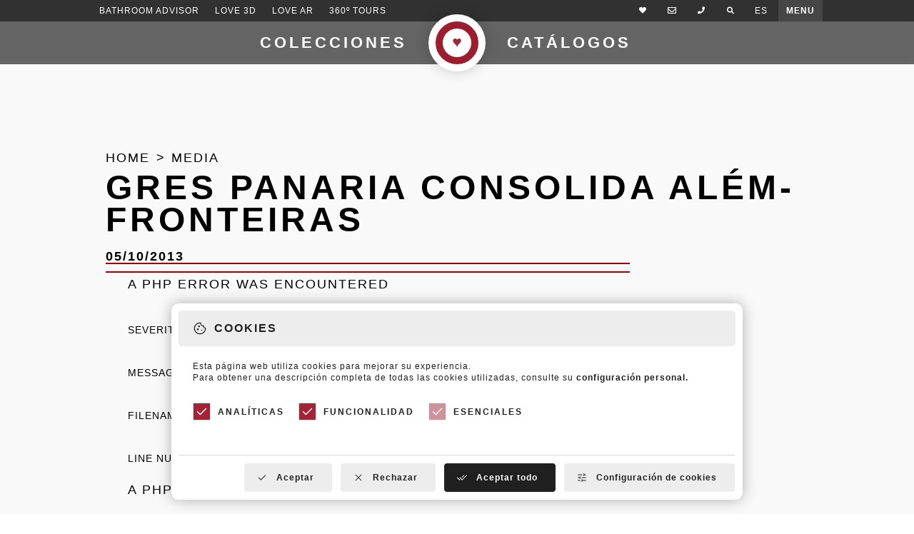

--- FILE ---
content_type: text/html; charset=UTF-8
request_url: https://lovetiles.com/es/media/gres-panaria-consolida-alem-fronteiras
body_size: 10346
content:
<!DOCTYPE html>
<html class="no-js" lang="es">

<head>
    <!-- Global site tag (gtag.js) - Google Analytics -->
    
    <meta charset="utf-8">
    <meta name="viewport" content="width=device-width,initial-scale=1">
    <title>Gres Panaria consolida além-fronteiras: crescimento e inovação</title>
    <meta name="yandex-verification" content="ade8640e18e7a0f4"/>
    <meta http-equiv="X-UA-Compatible" content="IE=edge">
    <meta http-equiv="Content-Security-Policy" content="base-uri 'self'; form-action 'self';">
    <meta name="language" content="Espanhol">
    <meta name="author" content="Viriato & Viriato">
    <meta name="keywords" content="">

            <meta name="description" content="Gres Panaria ultrapassa fronteiras com expans&atilde;o e inova&ccedil;&atilde;o em cer&acirc;mica.">
    
    <meta name="twitter:card" content="photo">
    <meta name="twitter:title" content="Gres Panaria consolida além-fronteiras: crescimento e inovação">
            <meta name="twitter:description" content="Gres Panaria ultrapassa fronteiras com expans&atilde;o e inova&ccedil;&atilde;o em cer&acirc;mica.">
        <meta name="twitter:image:src" content="https://lovetiles.com/media/Gres-Panaria-consolida-alem-fronteiras.jpg">

    <meta itemprop="name" content="Gres Panaria consolida além-fronteiras: crescimento e inovação">
            <meta itemprop="description" content="Gres Panaria ultrapassa fronteiras com expans&atilde;o e inova&ccedil;&atilde;o em cer&acirc;mica.">
        <meta itemprop="image" content="https://lovetiles.com/media/Gres-Panaria-consolida-alem-fronteiras.jpg">

    <meta property="og:title" content="Gres Panaria consolida além-fronteiras: crescimento e inovação">
    <meta property="og:type" content="website">
    <meta property="og:url" content="https://lovetiles.com/es/media/gres-panaria-consolida-alem-fronteiras">
    <meta property="og:image" content="https://lovetiles.com/media/Gres-Panaria-consolida-alem-fronteiras.jpg">
    <meta property="og:image:url" content="https://lovetiles.com/media/Gres-Panaria-consolida-alem-fronteiras.jpg">
            <meta property="og:description" content="Gres Panaria ultrapassa fronteiras com expans&atilde;o e inova&ccedil;&atilde;o em cer&acirc;mica.">
        <meta property="og:site_name" content="Love Tiles">

    <meta name="google" content="notranslate">
    <meta name="theme-color" content="#FFFFFF">
    <base href="https://lovetiles.com/"/>
    <link rel="sitemap" type="application/xml" title="Sitemap" href="https://lovetiles.com/sitemap"/>

    <link rel="apple-touch-icon" sizes="57x57" href="https://lovetiles.com/images/apple-icon-57x57.png">
    <link rel="apple-touch-icon" sizes="60x60" href="https://lovetiles.com/images/apple-icon-60x60.png">
    <link rel="apple-touch-icon" sizes="72x72" href="https://lovetiles.com/images/apple-icon-72x72.png">
    <link rel="apple-touch-icon" sizes="76x76" href="https://lovetiles.com/images/apple-icon-76x76.png">
    <link rel="apple-touch-icon" sizes="114x114" href="https://lovetiles.com/images/apple-icon-114x114.png">
    <link rel="apple-touch-icon" sizes="120x120" href="https://lovetiles.com/images/apple-icon-120x120.png">
    <link rel="apple-touch-icon" sizes="144x144" href="https://lovetiles.com/images/apple-icon-144x144.png">
    <link rel="apple-touch-icon" sizes="152x152" href="https://lovetiles.com/images/apple-icon-152x152.png">
    <link rel="apple-touch-icon" sizes="180x180" href="https://lovetiles.com/images/apple-icon-180x180.png">
    <link rel="icon" type="image/png" sizes="192x192" href="https://lovetiles.com/images/android-icon-192x192.png">
    <link rel="icon" type="image/png" sizes="32x32" href="https://lovetiles.com/images/favicon-32x32.png">
    <link rel="icon" type="image/png" sizes="96x96" href="https://lovetiles.com/images/favicon-96x96.png">
    <link rel="icon" type="image/png" sizes="16x16" href="https://lovetiles.com/images/favicon-16x16.png">
    <link rel="shortcut icon" href="https://lovetiles.com/favicon.ico">
    <meta name="msapplication-TileColor" content="#ffffff">
    <meta name="theme-color" content="#ffffff"/>
    <meta name="msapplication-TileImage" content="https://lovetiles.com/images/ms-icon-144x144.png">
            <link rel="canonical" href="https://lovetiles.com/es/media/gres-panaria-consolida-alem-fronteiras"/>
        <link rel="alternate" href="https://lovetiles.com/pt/love-details/gres-panaria-consolida-alem-fronteiras" hreflang="pt"/>
        <link rel="alternate" href="https://lovetiles.com/en/media/gres-panaria-consolida-alem-fronteiras" hreflang="en"/>
        <link rel="alternate" href="https://lovetiles.com/es/media/gres-panaria-consolida-alem-fronteiras" hreflang="es"/>
        <link rel="alternate" href="https://lovetiles.com/fr/media/gres-panaria-consolida-alem-fronteiras" hreflang="fr"/>
        <link rel="alternate" href="https://lovetiles.com/de/media/gres-panaria-consolida-alem-fronteiras" hreflang="de"/>
        <link rel="alternate" href="https://lovetiles.com/ru/media/gres-panaria-consolida-alem-fronteiras" hreflang="ru"/>
        <link rel="alternate" href="https://lovetiles.com/it/media/gres-panaria-consolida-alem-fronteiras" hreflang="it"/>
        <link rel="alternate" href="https://lovetiles.com/hu" hreflang="hu"/>
    
    <link rel="preload" href="fonts/fa-brands-400.woff2" as="font" type="font/woff2" crossorigin>
    <link rel="preload" href="fonts/fa-regular-400.woff2" as="font" type="font/woff2" crossorigin>
    <link rel="preload" href="fonts/fa-solid-900.woff2" as="font" type="font/woff2" crossorigin>

        <link rel="stylesheet" href="https://lovetiles.com/styles/main.css?v=1769816850" nonce="03392dae54cf4ecdb47b7356f1c07d3a7d0431b4f7193fd0c928c1f6214b46be">
    <link rel="stylesheet" href="styles/cropper.min.css" nonce="03392dae54cf4ecdb47b7356f1c07d3a7d0431b4f7193fd0c928c1f6214b46be">

    <!--<link rel="stylesheet" href="https://use.typekit.net/rkp1iie.css">-->
    <link rel="preconnect" href="https://fonts.gstatic.com">
    <link id="fonts" rel='preload' href='https://fonts.googleapis.com/css2?family=Open+Sans:wght@300;400;700&display=swap' as='style'>
    <script nonce="03392dae54cf4ecdb47b7356f1c07d3a7d0431b4f7193fd0c928c1f6214b46be">document.getElementById("fonts").addEventListener("load",function(event){this.onload=null;this.rel='stylesheet'});</script>
    <noscript nonce="03392dae54cf4ecdb47b7356f1c07d3a7d0431b4f7193fd0c928c1f6214b46be"><link rel="stylesheet" href="https://fonts.googleapis.com/css2?family=Open+Sans:wght@300;400;700&display=swap" nonce="03392dae54cf4ecdb47b7356f1c07d3a7d0431b4f7193fd0c928c1f6214b46be"></noscript>
    <!--<link rel="stylesheet" href="https://fonts.googleapis.com/css2?family=Open+Sans:wght@300;400;700&display=swap">-->

    <!--<script src="https://lovetiles.com/scripts/modernizr.js"></script>-->

    
    
    <script id="vendor" defer src="https://lovetiles.com/scripts/vendor-24-07-24.js" nonce="03392dae54cf4ecdb47b7356f1c07d3a7d0431b4f7193fd0c928c1f6214b46be"></script>

        <script nonce="03392dae54cf4ecdb47b7356f1c07d3a7d0431b4f7193fd0c928c1f6214b46be">document.getElementById("vendor").addEventListener("load",function(event){checkCookie();});window.cookies={'name':"LovetilesSiteCookies",'url':"/cookies/es",'footer':"footer.footer",'refreshed':"Tus preferencias han cambiado. \n¿Quieres actualizar la página?",'blocked':"Las cookies están bloqueadas o no se pueden escribir. Por favor, compruebe la configuración de su navegador."}
window.comparacao={'name':"LovetilesCompareCollections",'url':"es/compare",}</script>
        <script defer src="https://lovetiles.com/scripts/cookies.js?v=1769816850" nonce="03392dae54cf4ecdb47b7356f1c07d3a7d0431b4f7193fd0c928c1f6214b46be"></script>


    <script defer nonce="03392dae54cf4ecdb47b7356f1c07d3a7d0431b4f7193fd0c928c1f6214b46be">function checkCookie(){$(document).on('click touch','sup.legenda',function(){$('#legenda')[0].scrollIntoView();});}</script>

    
    
<!--    <script defer src="scripts/jquery.youtube-background.min.js"></script>-->

            <script nonce="03392dae54cf4ecdb47b7356f1c07d3a7d0431b4f7193fd0c928c1f6214b46be">function startAR(){alert('Aceitar Cookies\n\n.');}</script>
                   <!--<script async onload="recap()" src="https://www.google.com/recaptcha/api.js?render=6Ldhp-4ZAAAAAOBNegs4Y8zlgSpLEYI5sX4rZcX8"></script>
        <script >
            function startAR() {
                roomvo.startStandaloneVisualizer();
            }

            function recap() {
                grecaptcha.ready(function() {
                    grecaptcha.execute('6Ldhp-4ZAAAAAOBNegs4Y8zlgSpLEYI5sX4rZcX8', {action: 'submit'}).then(function(token) {
                        //console.log(token);
                        if(document.getElementById('newsletter-recaptcha') != null){
                            document.getElementById('newsletter-recaptcha').value = token;
                        }
                        if(document.getElementById('contacto-recaptcha') != null){
                            document.getElementById('contacto-recaptcha').value = token;
                        }
                        if(document.getElementById('recrutamento-recaptcha') != null){
                            document.getElementById('recrutamento-recaptcha').value = token;
                        }
                        if(document.getElementById('formacao-recaptcha') != null){
                            document.getElementById('formacao-recaptcha').value = token;
                        }
                        if(document.getElementById('pdf-recaptcha') != null){
                            document.getElementById('pdf-recaptcha').value = token;
                        }
                    });
                });
            }
        </script>-->
    
    <!--<script src="//code.jivosite.com/widget/ui7Dy53gpi" async></script>-->

        <script defer src="scripts/cropper.min.js" nonce="03392dae54cf4ecdb47b7356f1c07d3a7d0431b4f7193fd0c928c1f6214b46be"></script>
    <!--<script defer src=""></script>-->
    <script defer src="https://lovetiles.com/scripts/main.js?v=1769816850" nonce="03392dae54cf4ecdb47b7356f1c07d3a7d0431b4f7193fd0c928c1f6214b46be"></script>
<!--    <script defer src="--><!--"></script>-->
        <!--<script type="text/javascript">
        (function(c,l,a,r,i,t,y){
            c[a]=c[a]||function(){(c[a].q=c[a].q||[]).push(arguments)};
            t=l.createElement(r);t.async=1;t.src="https://www.clarity.ms/tag/"+i;
            y=l.getElementsByTagName(r)[0];y.parentNode.insertBefore(t,y);
        })(window, document, "clarity", "script", "c9ogc0o4ma");
    </script>-->

</head><body class="media">
<style nonce="03392dae54cf4ecdb47b7356f1c07d3a7d0431b4f7193fd0c928c1f6214b46be">body{padding-top:0!important}</style>

<!--[if IE]>
<p class="browserupgrade">You are using an <strong>outdated</strong> browser. Please <a href="http://browsehappy.com/">upgrade your browser</a> to improve your experience.</p>
<![endif]-->

    <nav class="fixed">
        <header class="nav">
            <!--<h1></h1>-->
            <a title="Love Tiles" class="logo " href="https://lovetiles.com/es">
                <figure>
                                        <img loading="lazy" class="o" height="12" width="12" src="/images/site/heart.svg" onerror="this.src='images/site/heart.png';return false;" alt="Love Tiles" title="Love Tiles"/>
                                                        </figure>
            </a>
            <div id="nav">
                <div class="container">
                    <ul class="nav">
                        <li>
                                                            <a class="parent " href="javascript:;">
                                    Empresa                                    <i class="fa solid fa-angle-down" aria-hidden="true"></i>
                                    <i class="fa solid fa-angle-up" aria-hidden="true"></i>
                                </a>
                                <ul class="child">
                                                                            <li>
                                            <a class="" href="https://lovetiles.com/es/empresa/historia">
                                                Historia                                            </a>
                                        </li>
                                                                            <li>
                                            <a class="" href="https://lovetiles.com/es/empresa/panariagroup">
                                                Panariagroup                                            </a>
                                        </li>
                                                                            <li>
                                            <a class="" href="https://lovetiles.com/es/empresa/certificacion-productos">
                                                Certificación productos                                            </a>
                                        </li>
                                                                            <li>
                                            <a class="" href="https://lovetiles.com/es/empresa/calidad-y-ambiente">
                                                Calidad y Ambiente                                            </a>
                                        </li>
                                                                            <li>
                                            <a class="" href="https://lovetiles.com/es/empresa/reclutamiento">
                                                Reclutamiento                                            </a>
                                        </li>
                                                                    </ul>
                                                    </li>
                        <li>
                            <a class="" href="https://lovetiles.com/es/productos">
                                Colecciones                            </a>
                        </li>
                        <li>
                            <a class="" href="https://lovetiles.com/es/catalogos">
                                Catálogos                            </a>
                        </li>
                        <li>
                            <a class="" href="https://lovetiles.com/es/proyectos">
                                Proyectos                            </a>
                        </li>
                        <li>
                            <a class="active" href="https://lovetiles.com/es/media">
                                Media                            </a>
                        </li>
                        <li class="area">
                            <ul>
                                <li>
                                    <p>Love Tools</p>
                                    <ul class="tools">
                                        <li>
                                            <a class="" href="https://lovetiles.com/es/bathroom-advisor/projects">
                                                Bathroom Advisor
                                            </a>
                                        </li>
                                        <li>
                                            <a class="" href="https://lovetiles.com/es/lovear"> <!--href="javascript: roomvo.startStandaloneVisualizer();" href="https://lovetiles.com/es/lovear">-->
                                                Love AR                                            </a>
                                        </li>
                                        <li>
                                            <a id="menuthreed" class="" target="_blank" rel="noreferrer" href="https://lovetiles.kareo.eu/">
                                                Love 3D                                            </a>
                                        </li>
                                        <li>
                                            <a class="" href="https://lovetiles.com/es/360-tours">
                                                360º Tours                                            </a>
                                        </li>
                                        <li>
                                                                                        <a id="virutalhouse" target="_blank" rel="noreferrer" href="https://lovetiles.vshow.pt/fnweptm8L4/">
                                                                                                    Virtual House
                                                                                            </a>
                                        </li>
                                        <li>
                                            <a class="accent-color " href="https://lovetiles.com/es/love-bim">
                                                Love BIM                                            </a>
                                        </li>
                                        <li>
                                            <a class="accent-color " href="https://lovetiles.com/es/love-maxview">
                                                Love MAXVIEW®                                            </a>
                                        </li>                                    </ul>
                                </li>
                            </ul>
                        </li>

                        <li>

                            <a class="parent " href="https://lovetiles.com/es/love-tech">
                                Love Tech                                <i class="fa solid fa-angle-down" aria-hidden="true"></i>
                                <i class="fa solid fa-angle-up" aria-hidden="true"></i>
                            </a>
                            <ul class="child">
                                <!--<li>
                                    <a class="accent-color " href="https://lovetiles.com/es//soluciones-tecnicas">
                                        Soluciones Técnicas                                    </a>
                                </li>-->
                                <li>
                                    <a class="" href="https://lovetiles.com/es/love-tech/glosario">
                                        Glosario                                    </a>
                                </li>
                                <li>
                                    <a class="" href="https://lovetiles.com/es/love-tech/faqs">
                                        FAQs                                    </a>
                                </li>
                                <li>
                                    <a class="" href="https://lovetiles.com/es/love-tech/manuales-tecnicos">
                                        Manuales Técnicos                                    </a>
                                </li>
                            </ul>
                        </li>
                        <li>
                            <a class="" href="https://lovetiles.com/es/love-talks">                                 Love Talks                            </a>
                        </li>
                                                                        <li>
                            <a class="" href="https://lovetiles.com/es/contactos">
                                Contactos                            </a>
                        </li>
                        <li>
                            <a class="parent " href="javascript:;">
                                Marcas                                <i class="fa solid fa-angle-down" aria-hidden="true"></i>
                                <i class="fa solid fa-angle-up" aria-hidden="true"></i>
                            </a>
                            <ul class="child">
                                <li>
                                    <a href="https://margres.com/es">
                                        Margres
                                    </a>
                                </li>
                                <li>
                                    <a href="https://gresart.com/es">Gresart</a>
                                </li>
                            </ul>
                        </li>
                        <li class="redes">
                            <ul class="redes">
                                                                    <li>
                                        <a rel="noreferrer nofollow" title="Facebook" target="_blank" href="https://pt-pt.facebook.com/lovetiles">
                                            <i class="fa social fa-facebook-f" aria-hidden="true"></i>
                                        </a>
                                    </li>
                                                                    <li>
                                        <a rel="noreferrer nofollow" class="play" title="Youtube" target="_blank" href="https://www.youtube.com/user/lovetiles">
                                            <i class="fa solid fa-play" aria-hidden="true"></i>
                                        </a>
                                    </li>
                                                                    <li>
                                        <a rel="noreferrer nofollow" title="Pinterest" target="_blank" href="https://www.pinterest.com/lovetiles/">
                                            <i class="fa social fa-pinterest-p" aria-hidden="true"></i>
                                        </a>
                                    </li>
                                                                    <li>
                                        <a rel="noreferrer nofollow" title="Linkedin" target="_blank" href="https://www.linkedin.com/company/gres-panaria-portugal">
                                            <i class="fa social fa-linkedin-in" aria-hidden="true"></i>
                                        </a>
                                    </li>
                                                                    <li>
                                        <a rel="noreferrer nofollow" title="Flickr" target="_blank" href="https://www.instagram.com/loveceramictiles/?hl=pt">
                                            <i class="fa social fa-instagram" aria-hidden="true"></i>
                                        </a>
                                    </li>
                                                            </ul>
                        </li>
                    </ul>
                </div>
            </div>
            <div class="top"> 
                <div class="container">
                    <ul class="nav">

                        <li class="tool">
                            <a class="" href="https://lovetiles.com/es/bathroom-advisor/projects">
                                Bathroom Advisor
                            </a>
                        </li>
                        <!--<li class="tool">
                            <a title="Virtual House" target="_blank" rel="noreferrer" onclick="getOutboundLink('https://lovetiles.vshow.pt/fnweptm8L4/','Virtual House', true); return false;" href="https://lovetiles.vshow.pt/fnweptm8L4/">
                                Virtual House
                            </a>
                        </li>-->
                        <li class="tool">
                            <a id="toolmenuthreed" class="" target="_blank" rel="noreferrer" href="https://lovetiles.kareo.eu/">
                                Love 3D                            </a>
                        </li>
                        <li class="tool ar">
                            <a class="ar  " href="https://lovetiles.com/es/lovear"> <!--href="https://lovetiles.com/es/lovear">-->
                                <span>Love</span> AR
                            </a>
                        </li>
                        <li class="tool">
                            <a class="ar  " href="https://lovetiles.com/es/360-tours">
                                360º Tours                            </a>
                        </li>
                        <li class="ismobile fav">
                            <a id="of" title="My favourite products" class="favs " href="javascript:;">
                                <i class="fa solid fa-heart" aria-hidden="true"></i>
                                <span>Favoritos</span>
                            </a>
                        </li>
                        <li class="">
                            <a title="Subscribe to the Newsletter" class="newsletter" href="#newsletter">
                                <i class="fa regular fa-envelope" aria-hidden="true"></i>
                                <span>Newsletter</span>
                            </a>
                        </li>
                        
                                                <li class="ismobile contactos">
                            <a title="Get in touch" class="contactos" href="https://lovetiles.com/es/contactos">
                                <i class="fa solid fa-phone" aria-hidden="true"></i>
                                <span>Contactos</span>
                            </a>
                        </li>
                        <li class="ismobile pesquisar">
                            <a title="Search products" class="pesquisa" href="javascript:;">
                                <i class="fa solid fa-search" aria-hidden="true"></i>
                                <span>Búsqueda</span>
                            </a>
                        </li>
                        <li class="ismobile lang">
                            <a class="lang" rel="alternate" hreflang="es" href="javascript:;">es</a>
                            <ul class="langs">
                                                                    <li><a rel="alternate" hreflang="pt" href="https://lovetiles.com/pt/love-details/gres-panaria-consolida-alem-fronteiras">pt</a></li>
                                
                                                                    <li><a rel="alternate" hreflang="en" href="https://lovetiles.com/en/media/gres-panaria-consolida-alem-fronteiras">en</a></li>
                                
                                
                                                                    <li><a rel="alternate" hreflang="fr" href="https://lovetiles.com/fr/media/gres-panaria-consolida-alem-fronteiras">fr</a></li>
                                
                                                                    <li><a rel="alternate" hreflang="de" href="https://lovetiles.com/de/media/gres-panaria-consolida-alem-fronteiras">de</a></li>
                                
                                                                    <li><a rel="alternate" hreflang="ru" href="https://lovetiles.com/ru/media/gres-panaria-consolida-alem-fronteiras">ru</a></li>
                                
                                                                    <li><a rel="alternate" hreflang="it" href="https://lovetiles.com/it/media/gres-panaria-consolida-alem-fronteiras">it</a></li>
                                
                                                                    <li><a rel="alternate" hreflang="hu" href="https://lovetiles.com/hu">hu</a></li>
                                                            </ul>
                        </li>
                        <li class="ismobile menu">
                            <a class="burger" href="javascript:;">
                                <span class="top"></span>
                                <span class="middle"></span>
                                <span class="bottom"></span>
                                <span>Menu</span>
                            </a>
                        </li>
                    </ul>
                    <form autocomplete="off" action="https://lovetiles.com/es/busqueda" id="pesquisa">
                        <input type="hidden" name="csrf_test_name" value="f87b9458892584574ad50d86bdd8ce85"/>
                        <a class="submit" href="javascript:;"><i class="fa solid fa-search" aria-hidden="true"></i></a>
                        <a class="close" href="javascript:;"><i class="fa solid fa-times" aria-hidden="true"></i></a>
                        <input class="required" type="text" name="s" value="" placeholder="Escribe aquí"/>
                        <input type="submit" class="hidden"/>
                                                    <input type="hidden" name="unsensitive" value=""/>
                            <a class="img hidden" href="javascript:;"><i class="fa solid fa-camera" aria-hidden="true"></i> Pesquise por imagem <small>ou Largue a imagem aqui</small></a>
                                                                                                            <a data-name="Balance" class="result" title="Balance" href="https://lovetiles.com/es/productos/balance">
                                                                        Balance (Colección)                                </a>
                                                            <a data-name="Comfort" class="result" title="Comfort" href="https://lovetiles.com/es/productos/comfort">
                                                                        Comfort (Colección)                                </a>
                                                            <a data-name="Core" class="result" title="Core" href="https://lovetiles.com/es/productos/core">
                                                                        Core (Colección)                                </a>
                                                            <a data-name="Élan" class="result" title="Élan" href="https://lovetiles.com/es/productos/elan">
                                                                        Élan (Colección)                                </a>
                                                            <a data-name="Genesis" class="result" title="Genesis" href="https://lovetiles.com/es/productos/genesis">
                                                                        Genesis (Colección)                                </a>
                                                            <a data-name="Gravity" class="result" title="Gravity" href="https://lovetiles.com/es/productos/gravity">
                                                                        Gravity (Colección)                                </a>
                                                            <a data-name="Ground" class="result" title="Ground" href="https://lovetiles.com/es/productos/ground">
                                                                        Ground (Colección)                                </a>
                                                            <a data-name="Heartwood" class="result" title="Heartwood" href="https://lovetiles.com/es/productos/heartwood">
                                                                        Heartwood (Colección)                                </a>
                                                            <a data-name="Legacy" class="result" title="Legacy" href="https://lovetiles.com/es/productos/legacy">
                                                                        Legacy (Colección)                                </a>
                                                            <a data-name="Light" class="result" title="Light" href="https://lovetiles.com/es/productos/light">
                                                                        Light (Colección)                                </a>
                                                            <a data-name="Majestic" class="result" title="Majestic" href="https://lovetiles.com/es/productos/majestic">
                                                                        Majestic (Colección)                                </a>
                                                            <a data-name="Marble" class="result" title="Marble" href="https://lovetiles.com/es/productos/marble">
                                                                        Marble (Colección)                                </a>
                                                            <a data-name="Metallic" class="result" title="Metallic" href="https://lovetiles.com/es/productos/metallic">
                                                                        Metallic (Colección)                                </a>
                                                            <a data-name="Native" class="result" title="Native" href="https://lovetiles.com/es/productos/native">
                                                                        Native (Colección)                                </a>
                                                            <a data-name="Nest" class="result" title="Nest" href="https://lovetiles.com/es/productos/nest">
                                                                        Nest (Colección)                                </a>
                                                            <a data-name="Precious" class="result" title="Precious" href="https://lovetiles.com/es/productos/precious">
                                                                        Precious (Colección)                                </a>
                                                            <a data-name="Sense" class="result" title="Sense" href="https://lovetiles.com/es/productos/sense">
                                                                        Sense (Colección)                                </a>
                                                            <a data-name="Spotlight" class="result" title="Spotlight" href="https://lovetiles.com/es/productos/spotlight">
                                                                        Spotlight (Colección)                                </a>
                                                            <a data-name="Timber" class="result" title="Timber" href="https://lovetiles.com/es/productos/timber">
                                                                        Timber (Colección)                                </a>
                                                            <a data-name="Wooden" class="result" title="Wooden" href="https://lovetiles.com/es/productos/wooden">
                                                                        Wooden (Colección)                                </a>
                                                            <a data-name="Woodline" class="result" title="Woodline" href="https://lovetiles.com/es/productos/woodline">
                                                                        Woodline (Colección)                                </a>
                                                                                                                                                                <a data-name="Cuarto de baño" class="result" title="Cuarto de baño" href="https://lovetiles.com/es/productos/cuarto-de-bano">
                                                                                                            Cuarto de baño (Estancia)                                </a>
                                                            <a data-name="Cocina" class="result" title="Cocina" href="https://lovetiles.com/es/productos/cocina">
                                                                                                            Cocina (Estancia)                                </a>
                                                            <a data-name="Oficinas" class="result" title="Oficinas" href="https://lovetiles.com/es/productos/oficinas">
                                                                                                            Oficinas (Estancia)                                </a>
                                                            <a data-name="Espacios Comerciales" class="result" title="Espacios Comerciales" href="https://lovetiles.com/es/productos/espacios-comerciales">
                                                                                                            Espacios Comerciales (Estancia)                                </a>
                                                            <a data-name="Exterior" class="result" title="Exterior" href="https://lovetiles.com/es/productos/exterior">
                                                                                                            Exterior (Estancia)                                </a>
                                                            <a data-name="Habitación" class="result" title="Habitación" href="https://lovetiles.com/es/productos/habitacion">
                                                                                                            Habitación (Estancia)                                </a>
                                                            <a data-name="Salón" class="result" title="Salón" href="https://lovetiles.com/es/productos/salan">
                                                                                                            Salón (Estancia)                                </a>
                                                                                                                <a data-name="Cemento" class="result" title="Cemento" href="https://lovetiles.com/es/productos/cemento">
                                                                                                            Cemento (Efecto)                                </a>
                                                            <a data-name="Madera" class="result" title="Madera" href="https://lovetiles.com/es/productos/madera">
                                                                                                            Madera (Efecto)                                </a>
                                                            <a data-name="Piedra" class="result" title="Piedra" href="https://lovetiles.com/es/productos/piedra">
                                                                                                            Piedra (Efecto)                                </a>
                                                            <a data-name="Mármol" class="result" title="Mármol" href="https://lovetiles.com/es/productos/marmol">
                                                                                                            Mármol (Efecto)                                </a>
                                                            <a data-name="Cromático" class="result" title="Cromático" href="https://lovetiles.com/es/productos/cromatico">
                                                                                                            Cromático (Efecto)                                </a>
                                                            <a data-name="3D" class="result" title="3D" href="https://lovetiles.com/es/productos/3d">
                                                                                                            3D (Efecto)                                </a>
                                                                                                                <a data-name="Blanco" class="result" title="Blanco" href="https://lovetiles.com/es/productos/blanco">
                                                                                                            Blanco (Gama Cromática)                                </a>
                                                            <a data-name="Beis" class="result" title="Beis" href="https://lovetiles.com/es/productos/beis">
                                                                                                            Beis (Gama Cromática)                                </a>
                                                            <a data-name="Marrón" class="result" title="Marrón" href="https://lovetiles.com/es/productos/marron">
                                                                                                            Marrón (Gama Cromática)                                </a>
                                                            <a data-name="Gris" class="result" title="Gris" href="https://lovetiles.com/es/productos/gris">
                                                                                                            Gris (Gama Cromática)                                </a>
                                                            <a data-name="Negro" class="result" title="Negro" href="https://lovetiles.com/es/productos/negro">
                                                                                                            Negro (Gama Cromática)                                </a>
                                                            <a data-name="Otros" class="result" title="Otros" href="https://lovetiles.com/es/productos/otros">
                                                                                                            Otros (Gama Cromática)                                </a>
                                                                                                                <a data-name="Revestimiento" class="result" title="Revestimiento" href="https://lovetiles.com/es/productos/revestimiento">
                                                                                                            Revestimiento (Utilización)                                </a>
                                                            <a data-name="Pavimento" class="result" title="Pavimento" href="https://lovetiles.com/es/productos/pavimento">
                                                                                                            Pavimento (Utilización)                                </a>
                                                            <a data-name="Revestimiento y Pavimento" class="result" title="Revestimiento y Pavimento" href="https://lovetiles.com/es/productos/revestimiento-y-pavimento">
                                                                                                            Revestimiento y Pavimento (Utilización)                                </a>
                                                            <a data-name="Outdoor" class="result" title="Outdoor" href="https://lovetiles.com/es/productos/outdoor-1">
                                                                                                            Outdoor (Utilización)                                </a>
                                                            <a data-name="20mm Outdoor" class="result" title="20mm Outdoor" href="https://lovetiles.com/es/productos/20mm-outdoor">
                                                                                                            20mm Outdoor (Utilización)                                </a>
                                                                            <style nonce="03392dae54cf4ecdb47b7356f1c07d3a7d0431b4f7193fd0c928c1f6214b46be">#pesquisa a.result{padding-left:15px!important}</style>
                    </form>
                </div>
            </div>
            <div class="bottom">
                <ul class="nav">
                    <li>
                        <a class="produtos" href="javascript:;">
                            Colecciones                        </a>
                        <a class="produtos-mobile" href="https://lovetiles.com/es/productos">
                            Colecciones                        </a>
                        <div id="produtos">
                            <div class="colecoes">
                                <a class="colecoes" href="javascript:;">
                                    Seleccionar <strong>Colección</strong>
                                    <i class="fa solid fa-angle-down" aria-hidden="true"></i>
                                </a>
                                <a class="all" href="https://lovetiles.com/es/productos">
                                    Todas nuestras Colecciones                                </a>
                            </div>
                            <ul>
                                                                    <li>
                                        <p>Por <strong>Estancia</strong></p>
                                        <ul>
                                                                                            <li>
                                                    <a href="https://lovetiles.com/es/productos/cuarto-de-bano">
                                                                                                                <figure>
                                                            <span>
                                                                <img loading="lazy" height="36" width="36" alt="Cuarto de baño" title="Cuarto de baño" src="https://lovetiles.com/media/min/Casa-de-Banho-Icon.jpg"/>
                                                            </span>
                                                        </figure>
                                                        <h5>Cuarto de baño</h5>
                                                    </a>
                                                </li>
                                                                                            <li>
                                                    <a href="https://lovetiles.com/es/productos/cocina">
                                                                                                                <figure>
                                                            <span>
                                                                <img loading="lazy" height="36" width="36" alt="Cocina" title="Cocina" src="https://lovetiles.com/media/min/Cozinha-Icon.jpg"/>
                                                            </span>
                                                        </figure>
                                                        <h5>Cocina</h5>
                                                    </a>
                                                </li>
                                                                                            <li>
                                                    <a href="https://lovetiles.com/es/productos/oficinas">
                                                                                                                <figure>
                                                            <span>
                                                                <img loading="lazy" height="36" width="36" alt="Oficinas" title="Oficinas" src="https://lovetiles.com/media/min/Escritorio-Icon.jpg"/>
                                                            </span>
                                                        </figure>
                                                        <h5>Oficinas</h5>
                                                    </a>
                                                </li>
                                                                                            <li>
                                                    <a href="https://lovetiles.com/es/productos/espacios-comerciales">
                                                                                                                <figure>
                                                            <span>
                                                                <img loading="lazy" height="36" width="36" alt="Espacios Comerciales" title="Espacios Comerciales" src="https://lovetiles.com/media/min/Espacos-Comerciais-Icon.jpg"/>
                                                            </span>
                                                        </figure>
                                                        <h5>Espacios Comerciales</h5>
                                                    </a>
                                                </li>
                                                                                            <li>
                                                    <a href="https://lovetiles.com/es/productos/exterior">
                                                                                                                <figure>
                                                            <span>
                                                                <img loading="lazy" height="36" width="36" alt="Exterior" title="Exterior" src="https://lovetiles.com/media/min/Outdoor-Icon.jpg"/>
                                                            </span>
                                                        </figure>
                                                        <h5>Exterior</h5>
                                                    </a>
                                                </li>
                                                                                            <li>
                                                    <a href="https://lovetiles.com/es/productos/habitacion">
                                                                                                                <figure>
                                                            <span>
                                                                <img loading="lazy" height="36" width="36" alt="Habitación" title="Habitación" src="https://lovetiles.com/media/min/Quarto-Icone.jpg"/>
                                                            </span>
                                                        </figure>
                                                        <h5>Habitación</h5>
                                                    </a>
                                                </li>
                                                                                            <li>
                                                    <a href="https://lovetiles.com/es/productos/salan">
                                                                                                                <figure>
                                                            <span>
                                                                <img loading="lazy" height="36" width="36" alt="Salón" title="Salón" src="https://lovetiles.com/media/min/Sala-de-Esta-Icon.jpg"/>
                                                            </span>
                                                        </figure>
                                                        <h5>Salón</h5>
                                                    </a>
                                                </li>
                                                                                    </ul>
                                    </li>
                                                                    <li>
                                        <p>Por <strong>Efecto</strong></p>
                                        <ul>
                                                                                            <li>
                                                    <a href="https://lovetiles.com/es/productos/cemento">
                                                                                                                <figure>
                                                            <span>
                                                                <img loading="lazy" height="36" width="36" alt="Cemento" title="Cemento" src="https://lovetiles.com/media/min/Cimento-Icon-.jpg"/>
                                                            </span>
                                                        </figure>
                                                        <h5>Cemento</h5>
                                                    </a>
                                                </li>
                                                                                            <li>
                                                    <a href="https://lovetiles.com/es/productos/madera">
                                                                                                                <figure>
                                                            <span>
                                                                <img loading="lazy" height="36" width="36" alt="Madera" title="Madera" src="https://lovetiles.com/media/min/Madeira-Icon-.jpg"/>
                                                            </span>
                                                        </figure>
                                                        <h5>Madera</h5>
                                                    </a>
                                                </li>
                                                                                            <li>
                                                    <a href="https://lovetiles.com/es/productos/piedra">
                                                                                                                <figure>
                                                            <span>
                                                                <img loading="lazy" height="36" width="36" alt="Piedra" title="Piedra" src="https://lovetiles.com/media/min/Pedra-Icon-.jpg"/>
                                                            </span>
                                                        </figure>
                                                        <h5>Piedra</h5>
                                                    </a>
                                                </li>
                                                                                            <li>
                                                    <a href="https://lovetiles.com/es/productos/marmol">
                                                                                                                <figure>
                                                            <span>
                                                                <img loading="lazy" height="36" width="36" alt="Mármol" title="Mármol" src="https://lovetiles.com/media/min/Marmore-icon-.jpg"/>
                                                            </span>
                                                        </figure>
                                                        <h5>Mármol</h5>
                                                    </a>
                                                </li>
                                                                                            <li>
                                                    <a href="https://lovetiles.com/es/productos/cromatico">
                                                                                                                <figure>
                                                            <span>
                                                                <img loading="lazy" height="36" width="36" alt="Cromático" title="Cromático" src="https://lovetiles.com/media/min/Cromatico-Icon--.jpg"/>
                                                            </span>
                                                        </figure>
                                                        <h5>Cromático</h5>
                                                    </a>
                                                </li>
                                                                                            <li>
                                                    <a href="https://lovetiles.com/es/productos/3d">
                                                                                                                <figure>
                                                            <span>
                                                                <img loading="lazy" height="36" width="36" alt="3D" title="3D" src="https://lovetiles.com/media/min/3D-Icon-.jpg"/>
                                                            </span>
                                                        </figure>
                                                        <h5>3D</h5>
                                                    </a>
                                                </li>
                                                                                    </ul>
                                    </li>
                                                                    <li>
                                        <p>Por <strong>Gama Cromática</strong></p>
                                        <ul>
                                                                                            <li>
                                                    <a href="https://lovetiles.com/es/productos/blanco">
                                                                                                                <figure>
                                                            <span>
                                                                <img loading="lazy" height="36" width="36" alt="Blanco" title="Blanco" src="https://lovetiles.com/media/min/Branco-Icon-.jpg"/>
                                                            </span>
                                                        </figure>
                                                        <h5>Blanco</h5>
                                                    </a>
                                                </li>
                                                                                            <li>
                                                    <a href="https://lovetiles.com/es/productos/beis">
                                                                                                                <figure>
                                                            <span>
                                                                <img loading="lazy" height="36" width="36" alt="Beis" title="Beis" src="https://lovetiles.com/media/min/Beige-Icon-.jpg"/>
                                                            </span>
                                                        </figure>
                                                        <h5>Beis</h5>
                                                    </a>
                                                </li>
                                                                                            <li>
                                                    <a href="https://lovetiles.com/es/productos/marron">
                                                                                                                <figure>
                                                            <span>
                                                                <img loading="lazy" height="36" width="36" alt="Marrón" title="Marrón" src="https://lovetiles.com/media/min/Castanho-Icon-.jpg"/>
                                                            </span>
                                                        </figure>
                                                        <h5>Marrón</h5>
                                                    </a>
                                                </li>
                                                                                            <li>
                                                    <a href="https://lovetiles.com/es/productos/gris">
                                                                                                                <figure>
                                                            <span>
                                                                <img loading="lazy" height="36" width="36" alt="Gris" title="Gris" src="https://lovetiles.com/media/min/Cinzento-Icon-.jpg"/>
                                                            </span>
                                                        </figure>
                                                        <h5>Gris</h5>
                                                    </a>
                                                </li>
                                                                                            <li>
                                                    <a href="https://lovetiles.com/es/productos/negro">
                                                                                                                <figure>
                                                            <span>
                                                                <img loading="lazy" height="36" width="36" alt="Negro" title="Negro" src="https://lovetiles.com/media/min/Preto-Icon-.jpg"/>
                                                            </span>
                                                        </figure>
                                                        <h5>Negro</h5>
                                                    </a>
                                                </li>
                                                                                            <li>
                                                    <a href="https://lovetiles.com/es/productos/otros">
                                                                                                                <figure>
                                                            <span>
                                                                <img loading="lazy" height="36" width="36" alt="Otros" title="Otros" src="https://lovetiles.com/media/min/Outras-Icon.jpg"/>
                                                            </span>
                                                        </figure>
                                                        <h5>Otros</h5>
                                                    </a>
                                                </li>
                                                                                    </ul>
                                    </li>
                                                                    <li>
                                        <p>Por <strong>Utilización</strong></p>
                                        <ul>
                                                                                            <li>
                                                    <a href="https://lovetiles.com/es/productos/revestimiento">
                                                                                                                <figure>
                                                            <span>
                                                                <img loading="lazy" height="36" width="36" alt="Revestimiento" title="Revestimiento" src="https://lovetiles.com/media/min/Revestimento-love-tiles.jpg"/>
                                                            </span>
                                                        </figure>
                                                        <h5>Revestimiento</h5>
                                                    </a>
                                                </li>
                                                                                            <li>
                                                    <a href="https://lovetiles.com/es/productos/pavimento">
                                                                                                                <figure>
                                                            <span>
                                                                <img loading="lazy" height="36" width="36" alt="Pavimento" title="Pavimento" src="https://lovetiles.com/media/min/Pavimento-67fd165eb598f.jpg"/>
                                                            </span>
                                                        </figure>
                                                        <h5>Pavimento</h5>
                                                    </a>
                                                </li>
                                                                                            <li>
                                                    <a href="https://lovetiles.com/es/productos/revestimiento-y-pavimento">
                                                                                                                <figure>
                                                            <span>
                                                                <img loading="lazy" height="36" width="36" alt="Revestimiento y Pavimento" title="Revestimiento y Pavimento" src="https://lovetiles.com/media/min/Revestimento-e-Pavimento-67fd16764f1c0.jpg"/>
                                                            </span>
                                                        </figure>
                                                        <h5>Revestimiento y Pavimento</h5>
                                                    </a>
                                                </li>
                                                                                            <li>
                                                    <a href="https://lovetiles.com/es/productos/outdoor-1">
                                                                                                                <figure>
                                                            <span>
                                                                <img loading="lazy" height="36" width="36" alt="Outdoor" title="Outdoor" src="https://lovetiles.com/media/min/Outdoor.jpg"/>
                                                            </span>
                                                        </figure>
                                                        <h5>Outdoor</h5>
                                                    </a>
                                                </li>
                                                                                            <li>
                                                    <a href="https://lovetiles.com/es/productos/20mm-outdoor">
                                                                                                                <figure>
                                                            <span>
                                                                <img loading="lazy" height="36" width="36" alt="20mm Outdoor" title="20mm Outdoor" src="https://lovetiles.com/media/min/20mm-Outdoor-67fd169fd3473.jpg"/>
                                                            </span>
                                                        </figure>
                                                        <h5>20mm Outdoor</h5>
                                                    </a>
                                                </li>
                                                                                    </ul>
                                    </li>
                                                            </ul>
                            <div class="colecoes">
                                <a class="all advanced" href="https://lovetiles.com/es/productos">
                                    FILTRO AVANZADO                                </a>
                            </div>
                        </div>
                    </li>
                    <li>
                        <a href="https://lovetiles.com/es/catalogos">
                            Catálogos                        </a>
                    </li>
                </ul>
            </div>
        </header>
    </nav>
    <script nonce="03392dae54cf4ecdb47b7356f1c07d3a7d0431b4f7193fd0c928c1f6214b46be">if(document.getElementById("revend")!==undefined&&document.getElementById("revend")!==null){document.getElementById("revend").addEventListener("click",function(event){getOutboundLink('https://lovetiles.com/es','Onde Comprar (Top)',false);return true;});}document.getElementById("of").addEventListener("click",function(event){event.preventDefault();getOutboundLink('javascript:;','Open Favs',false);return false;});if(document.getElementById("oc")!==undefined&&document.getElementById("oc")!==null){document.getElementById("oc").addEventListener("click",function(event){getOutboundLink('https://lovetiles.com/es','Onde Comprar (Menu)',false);return true;});}document.getElementById("virutalhouse").addEventListener("click",function(event){event.preventDefault();getOutboundLink('https://lovetiles.vshow.pt/fnweptm8L4/','Virtual House',true);return false;});document.getElementById("menuthreed").addEventListener("click",function(event){console.log("menuthreed");event.preventDefault();getOutboundLink('https://lovetiles.kareo.eu/','Love3D',true);return false;});document.getElementById("toolmenuthreed").addEventListener("click",function(event){console.log("toolmenuthreed");event.preventDefault();getOutboundLink('https://lovetiles.kareo.eu/','Love3D',true);return false;});</script>


<header class="info taller empresa">
    <div class="container">
        <ul class="breadcrumbs">
            <li>
                <a href="https://lovetiles.com/es">
                    Home
                </a>
            </li>
            <li>
                <a href="https://lovetiles.com/es/media">
                    Media                </a>
            </li>
        </ul>
        <h1>Gres Panaria consolida além-fronteiras</h1>
        <h3><strong>05/10/2013</strong> <div style="border:1px solid #990000;padding-left:20px;margin:0 0 10px 0;">

<h4>A PHP Error was encountered</h4>

<p>Severity: Warning</p>
<p>Message:  Undefined array key 6127</p>
<p>Filename: media/detail.php</p>
<p>Line Number: 18</p>

</div><div style="border:1px solid #990000;padding-left:20px;margin:0 0 10px 0;">

<h4>A PHP Error was encountered</h4>

<p>Severity: Warning</p>
<p>Message:  Attempt to read property "title" on null</p>
<p>Filename: media/detail.php</p>
<p>Line Number: 18</p>

</div></h3>
    </div>
            <figure>
        <img alt="Gres Panaria consolida além-fronteiras" src="https://lovetiles.com/media/mobile/Gres-Panaria-consolida-alem-fronteiras.jpg"/>
    </figure>
    <section class="aside">
        <div class="container">
            <ul>
                <li>
                    <ul class="share">
                        <li>
                            <a rel="noreferrer" title="Facebook" target="_blank" href="https://www.facebook.com/sharer.php?u=https://lovetiles.com/es/media/gres-panaria-consolida-alem-fronteiras">
                                <i class="fa social fa-facebook-f" aria-hidden="true"></i>
                            </a>
                        </li>
                        <li>
                            <a rel="noreferrer" title="Twitter" target="_blank" href="https://twitter.com/intent/tweet?url=https://lovetiles.com/es/media/gres-panaria-consolida-alem-fronteiras&text=Gres Panaria consolida além-fronteiras: crescimento e inovação&via=lovetiles">
                                <i class="fa social fa-twitter" aria-hidden="true"></i>
                            </a>
                        </li>
                        <li>
                            <a rel="noreferrer" title="Whatsapp" target="_blank" href="https://api.whatsapp.com/send?text=Gres Panaria consolida além-fronteiras: crescimento e inovação https://lovetiles.com/es/media/gres-panaria-consolida-alem-fronteiras">
                                <i class="fa social fa-whatsapp" aria-hidden="true"></i>
                            </a>
                        </li>
                        <li>
                            <a rel="noreferrer" title="Pinterest" target="_blank" href="https://pinterest.com/pin/create/bookmarklet/?media=https://lovetiles.com/media/Gres-Panaria-consolida-alem-fronteiras.jpg&url=https://lovetiles.com/es/media/gres-panaria-consolida-alem-fronteiras&is_video=false&description=Gres Panaria consolida além-fronteiras: crescimento e inovação">
                                <i class="fa social fa-pinterest-p" aria-hidden="true"></i>
                            </a>
                        </li>
                    </ul>
                    <a class="share" href="javascript:;" class=""><i class="fa solid fa-share-alt" aria-hidden="true"></i> Compartir</a></li>
            </ul>
        </div>
    </section>
</header>

<section id="media" class="details">
    <div class="container">
        <header class="info">
                                        <a class="download" download="Gres Panaria consolida além-fronteiras" target="_blank" href="https://lovetiles.com/media/Gres-Panaria-consolida-alem-fronteiras.pdf"><i class="fa solid fa-download" aria-hidden="true"></i>Gres Panaria consolida além-fronteiras</a>
                    </header>

                <article class="img6139">
            <a title="Gres Panaria consolida além-fronteiras" data-fancybox="media" href="https://lovetiles.com/media/Gres-Panaria-consolida-alem-fronteiras.jpg">
                <figure>
                    <img alt="Gres Panaria consolida além-fronteiras" src="https://lovetiles.com/media/mobile/Gres-Panaria-consolida-alem-fronteiras.jpg"/>
                    <span></span>
                    <style nonce="03392dae54cf4ecdb47b7356f1c07d3a7d0431b4f7193fd0c928c1f6214b46be">
                        article.img6139 figure span{
                            background-image: url(https://lovetiles.com/media/mobile/Gres-Panaria-consolida-alem-fronteiras.jpg);
                        }
                    </style>
                </figure>
            </a>
        </article>
                
            </div>
</section>

    <section id="newsletter" class="">
        <div class="container">
            <header>
                <h2>Nuestra <strong>Newsletter</strong></h2>
                <p>¡Manténgase al día sobre nuestras novedades! <strong>Suscriba nuestra newsletter.</strong></p>
            </header>
                            <div class="cookiemsg">
                    <header>
                        <h3><svg xmlns="http://www.w3.org/2000/svg" height="48" viewBox="0 -960 960 960" width="48"><path d="M420.118-558Q446-558 464-576.118q18-18.117 18-44Q482-646 463.882-664q-18.117-18-44-18Q394-682 376-663.882q-18 18.117-18 44Q358-594 376.118-576q18.117 18 44 18Zm-80 200Q366-358 384-376.118q18-18.117 18-44Q402-446 383.882-464q-18.117-18-44-18Q314-482 296-463.882q-18 18.117-18 44Q278-394 296.118-376q18.117 18 44 18ZM600-320q17 0 28.5-11.5T640-360q0-17-11.5-28.5T600-400q-17 0-28.5 11.5T560-360q0 17 11.5 28.5T600-320ZM480.234-80Q398-80 325-111.5q-73-31.5-127.5-86t-86-127.5Q80-398 80-480q0-92 39-172t104.5-135.5q65.5-55.5 151-80T552-874q-6 45 8 85t42.5 68q28.5 28 68.5 41t84 6q-20 61 22 109.5T879-511q8 87-20.5 165T775-209q-55 59-130.794 94-75.794 35-163.972 35ZM480-140q142 0 236-93.5T821-464q-54-20-87.5-59.5T692-614q-81-11-136.5-70T492-821q-74-3-138.5 24t-112 74Q194-676 167-612.5T140-480q0 142 99 241t241 99Zm1-345Z"/></svg>Aceitar Cookies</h3>
                    </header>
                    <p>Para enviar mensagem através do formulário, tem de aceitar os <u><strong>Cookies de Funcionalidade</strong></u>.</p>
                    <button type="button" class="cookies inline" data-cookie="functional">
                        <svg xmlns="http://www.w3.org/2000/svg" height="24" viewBox="0 -960 960 960" width="24"><path d="M382-253.847 168.616-467.231l42.769-42.768L382-339.384l366.615-366.615 42.769 42.768L382-253.847Z"/></svg><span>Aceptar</span>
                    </button>
                </div>
                    </div>
    </section>



</main>

<footer class="footer">
    <div class="container">
        <figure>
            <img width="200" height="80" src="/images/site/logo-w.svg" onerror="this.src='images/logo-w.png';return false;" alt="Love Tiles" title="Love Tiles"/>
        </figure>
        <ul class="redes">

                            <li>
                    <a rel=”noreferrer” title="Facebook" target="_blank" href="https://pt-pt.facebook.com/lovetiles">
                        <i class="fa social fa-facebook-f" aria-hidden="true"></i>
                    </a>
                </li>
                            <li>
                    <a rel=”noreferrer” class="play" title="Youtube" target="_blank" href="https://www.youtube.com/user/lovetiles">
                        <i class="fa solid fa-play" aria-hidden="true"></i>
                    </a>
                </li>
                            <li>
                    <a rel=”noreferrer” title="Pinterest" target="_blank" href="https://www.pinterest.com/lovetiles/">
                        <i class="fa social fa-pinterest-p" aria-hidden="true"></i>
                    </a>
                </li>
                            <li>
                    <a rel=”noreferrer” title="Linkedin" target="_blank" href="https://www.linkedin.com/company/gres-panaria-portugal">
                        <i class="fa social fa-linkedin-in" aria-hidden="true"></i>
                    </a>
                </li>
                            <li>
                    <a rel=”noreferrer” title="Instagram" target="_blank" href="https://www.instagram.com/loveceramictiles/?hl=pt">
                        <i class="fa social fa-instagram" aria-hidden="true"></i>
                    </a>
                </li>
                    </ul>
                <ul class="nav">
            <li>
                <a class="" href="https://lovetiles.com/es/empresa">
                    Empresa                </a>
            </li>
            <li>
                <a class="" href="https://lovetiles.com/es/productos">
                    Colecciones                </a>
            </li>
            <li>
                <a class="" href="https://lovetiles.com/es/catalogos">
                    Catálogos                </a>
            </li>
            <li>
                <a class="active" href="https://lovetiles.com/es/media">
                    Media                </a>
            </li>
            <!--<li>
                <a title="Love Tools" href="lovetools.html">
                    Love Tools
                </a>
            </li>
            <li>
                <a title="Love Tech" href="lovetec.html">
                    Love Tech
                </a>
            </li>-->
            <li>
                <a class="" href="https://lovetiles.com/es/contactos">
                    Contactos                </a>
            </li>
        </ul>
        <ul class="subnav">
            <li>
                <a class="" href="https://lovetiles.com/es/politica-de-privacidad">Política de privacidad</a>
            </li>
            <li>
                <a class="" href="https://lovetiles.com/es/politica-de-cookies">Política de cookies</a>
            </li>
            <li>
                <a class="" href="https://lovetiles.com/es/terminos-y-condiciones">Términos y Condiciones</a>
            </li>
            <li>
                <a class="" href="https://lovetiles.com/es/accessibility">Declaration of Accessibility and Usability</a>
            </li>
            <li>
                <a target="_blank" rel=”noreferrer” href="https://www.livroreclamacoes.pt/inicio">Libro De Reclamaciones Online</a>
            </li>
            <li>
                <a target="_blank" rel=”noreferrer” href="https://gpp.workky.com/en/portal-denuncias/">Reporting Channel</a>
            </li>
        </ul>
                <p class="title"><strong>Contactos</strong></p>
        <ul class="nav">
                            <li>
                    <a href="tel:+351 234 303 030">+351 234 303 030 <small class="legenda" title="Llamada a la red fija portuguesa"><sup>[1]</sup></small> </a>
                </li>
                            <li>
                    <a href="mailto:info@lovetiles.com">
                        info@lovetiles.com                    </a>
                </li>
                    </ul>
        <p class="title"><strong>Marcas</strong></p>
        <ul class="nav">
            <li>
                <a href="https://margres.com/es">
                    Margres
                </a>
            </li>
            <li>
                <a href="https://gresart.com/es">Gresart</a>
            </li>
        </ul>
    </div>
    <div class="bottom" style="padding-bottom: 40px;">
        <div class="container">
            <p><strong>2020 - 2026</strong>. Love Tiles. Todos los derechos reservados. <br><br><strong id="legenda"><sup>[1]</sup></strong> Llamada a la red fija portuguesa; <br><strong><sup>[2]</sup></strong> Llamada a una red móvil portuguesa.</p>
            <a target="_blank" rel=”noreferrer” class="viriato" href="https://viriato.com.pt">
                by
                <figure>
                    <img width="69" height="10" src="/images/site/logo-viriato.png" alt="VIRIATO" title="VIRIATO"/>
                </figure>
            </a>
        </div>
    </div>
</footer>

    <input accept="image/*" type="file" id="imgInp" class="dropimg" data-max="0" data-large="File too large! Must be smaller than 4 MB."/> <!--capture -->
    <div id="crop">
        <section>
            <img id="image" src=""><a class="cropcancel" data-form="formImg" href="javascript:;">Cancel</a>
            <input type="submit" class="cropdone" data-form="formImg" value="Done">
        </section>
    </div>
        <script nonce="03392dae54cf4ecdb47b7356f1c07d3a7d0431b4f7193fd0c928c1f6214b46be">document.getElementById('imgInp').addEventListener('change',function(e){loadFile(e);});</script>
<style nonce="03392dae54cf4ecdb47b7356f1c07d3a7d0431b4f7193fd0c928c1f6214b46be">@media (max-height:550px),(max-width:767px){.globalClass_68ab,.wrap_fe76{z-index:7000!important;bottom:60px!important}}</style>

<div id="favs">
    <section>
        <header class="header">
            <figure>
                <img src="/images/site/heart.svg" alt="Favoritos" title="Favoritos"/>
            </figure>
            <p>Favoritos</p>
            <a href="javascript:;" class="close"><i class="fa solid fa-times" aria-hidden="true"></i></a>
            <a href="javascript:;" class="remove" style="display:none;"><i class="fa solid fa-trash" aria-hidden="true"></i></a>
            <a href="javascript:;" class="save" style="display:none;"><i class="fa solid fa-download" aria-hidden="true"></i></a>
            <div class="save">
                <a target="_blank" href="https://lovetiles.com/pt/pdf" class="pdf"><i class="fa solid fa-file-pdf" aria-hidden="true"></i> PDF</a>
                            </div>
        </header>
                <div class="footer">
            <p>No hay favoritos añadidos.</p>
        </div>
    </section>
</div>

<span class="hidden added"><i class="fa solid fa-heart" aria-hidden="true"></i> <strong>Añadido</strong> a Favoritos!</span>
<span class="hidden removed"><i class="fa solid fa-heart" aria-hidden="true"></i> ¡<strong>Eliminado</strong> de Favoritos!</span>


<div id="sending">
    <figure><span></span><i class="fa solid fa-envelope" aria-hidden="true"></i><figcaption>A Enviar...</figcaption></figure>
</div>

<div id="searching">
    <figure><span></span><i class="fa solid fa-search" aria-hidden="true"></i></figure>
</div>

    <!--<div id="loading" class="">
        <div><span></span></div>
    </div>-->

<div id="instructions" class="">
    <section>
        <header>
            <p>How to make a floor plan:</p>
            <a class="close" href="javascript:;"><i class="fa solid fa-times" aria-hidden="true"></i></a>
        </header>
        <figure>
            <img alt="Bathroom Advisor Scheme" title="Bathroom Advisor Scheme" src="/images/BA_Planta.png"/>
        </figure>
        <ul>
            <li>
                <p>With the help of a tape measure, measure the long side and the short side of your bathroom.</p>
            </li>
            <li>
                <p>Create a simple drawing and write down the measures.</p>
            </li>
            <li>
                <p>Also add structures: doors, windows and sanitary items. <br>If you want you can also add measures for doors and windows and their distance from the wall.</p>
            </li>
            <li>
                <p>If you want to remove any sanitary ware please mark with an X.</p>
            </li>
            <li>
                <p>The more information you add, more accurate your bathroom will be.</p>
            </li>
        </ul>
    </section>
</div>

    <div id="allcolections">
        <section>
            <header>
                <p>Colecciones</p>
                <a href="javascript:;" title="close" class="close"><i class="fa solid fa-times" aria-hidden="true"></i></a>
                <input name="name" type="text" autocomplete="off" placeholder="Escribe aquí"/>
                <span><i class="fa solid fa-search" aria-hidden="true"></i></span>
            </header>
            <ul>
                                    <li data-name="balance"><a href="https://lovetiles.com/es/productos/balance">Balance</a></li>
                                    <li data-name="comfort"><a href="https://lovetiles.com/es/productos/comfort">Comfort</a></li>
                                    <li data-name="core"><a href="https://lovetiles.com/es/productos/core">Core</a></li>
                                    <li data-name="elan"><a href="https://lovetiles.com/es/productos/elan">Élan</a></li>
                                    <li data-name="genesis"><a href="https://lovetiles.com/es/productos/genesis">Genesis</a></li>
                                    <li data-name="gravity"><a href="https://lovetiles.com/es/productos/gravity">Gravity</a></li>
                                    <li data-name="ground"><a href="https://lovetiles.com/es/productos/ground">Ground</a></li>
                                    <li data-name="heartwood"><a href="https://lovetiles.com/es/productos/heartwood">Heartwood</a></li>
                                    <li data-name="legacy"><a href="https://lovetiles.com/es/productos/legacy">Legacy</a></li>
                                    <li data-name="light"><a href="https://lovetiles.com/es/productos/light">Light</a></li>
                                    <li data-name="majestic"><a href="https://lovetiles.com/es/productos/majestic">Majestic</a></li>
                                    <li data-name="marble"><a href="https://lovetiles.com/es/productos/marble">Marble</a></li>
                                    <li data-name="metallic"><a href="https://lovetiles.com/es/productos/metallic">Metallic</a></li>
                                    <li data-name="native"><a href="https://lovetiles.com/es/productos/native">Native</a></li>
                                    <li data-name="nest"><a href="https://lovetiles.com/es/productos/nest">Nest</a></li>
                                    <li data-name="precious"><a href="https://lovetiles.com/es/productos/precious">Precious</a></li>
                                    <li data-name="sense"><a href="https://lovetiles.com/es/productos/sense">Sense</a></li>
                                    <li data-name="spotlight"><a href="https://lovetiles.com/es/productos/spotlight">Spotlight</a></li>
                                    <li data-name="timber"><a href="https://lovetiles.com/es/productos/timber">Timber</a></li>
                                    <li data-name="wooden"><a href="https://lovetiles.com/es/productos/wooden">Wooden</a></li>
                                    <li data-name="woodline"><a href="https://lovetiles.com/es/productos/woodline">Woodline</a></li>
                            </ul>
        </section>
    </div>

    

    <section id="compare">
        <header>
            <h2>Comparação de <strong>Coleções</strong></h2>
            <p class="filtered hidden"><strong>Filtered:</strong><span></span></p>
            <button class="close" type="button" title="CERRAR">
                <span>CERRAR</span>
                <svg xmlns="http://www.w3.org/2000/svg" height="48" viewBox="0 -960 960 960" width="48"><path d="m249-207-42-42 231-231-231-231 42-42 231 231 231-231 42 42-231 231 231 231-42 42-231-231-231 231Z"/></svg>
            </button>
        </header>
        <section></section>
    </section>




<style>.grecaptcha-badge{visibility:hidden!important;z-index:3000}</style>


<script type="application/ld+json" nonce="03392dae54cf4ecdb47b7356f1c07d3a7d0431b4f7193fd0c928c1f6214b46be">
    { "@context" : "http://schema.org",
      "@type" : "Organization",
      "name" : "Love Tiles",
      "url" : "https://lovetiles.com/",
      "logo": "https://lovetiles.com/images/logo.png",
      "contactPoint" : [
      { "@type" : "ContactPoint",
        "telephone" : "+351 234 329 700",
        "contactType" : "customer service",
        "contactOption" : ["HearingImpairedSupported"] ,
        "areaServed" : "PT"
      }  ]
    }
</script>

<script type="application/ld+json" nonce="03392dae54cf4ecdb47b7356f1c07d3a7d0431b4f7193fd0c928c1f6214b46be">
    {  "@context" : "http://schema.org",
       "@type" : "WebSite",
       "name" : "Love Tiles",
       "alternateName" : "",
       "url" : "https://lovetiles.com/"
    }
</script>


    <script type="application/ld+json" nonce="03392dae54cf4ecdb47b7356f1c07d3a7d0431b4f7193fd0c928c1f6214b46be">
    {
      "@context": "http://schema.org",
      "@type": "BreadcrumbList",
      "itemListElement":
      [
                          {
          "@type": "ListItem",
          "position": 1,
          "item":
          {
            "@id": "https://lovetiles.com/es",
            "name": "Love Tiles - revestimientos y suelos de cerámicos"
          }
        }
            ,        {
          "@type": "ListItem",
          "position": 2,
          "item":
          {
            "@id": "https://lovetiles.com/es/media",
            "name": "Noticias, eventos y tendencias Love Tiles en Media | Love Tiles"
          }
        }
            ,        {
          "@type": "ListItem",
          "position": 3,
          "item":
          {
            "@id": "https://lovetiles.com/es/media/gres-panaria-consolida-alem-fronteiras",
            "name": "Gres Panaria consolida além-fronteiras: crescimento e inovação"
          }
        }
      ]
    }
</script>

    </body>
</html>

--- FILE ---
content_type: text/html; charset=UTF-8
request_url: https://lovetiles.com/cookies/es
body_size: 2756
content:
<head/><section class="cookies">
    <header><h4><svg xmlns="http://www.w3.org/2000/svg" height="48" viewBox="0 -960 960 960" width="48"><path d="M420.118-558Q446-558 464-576.118q18-18.117 18-44Q482-646 463.882-664q-18.117-18-44-18Q394-682 376-663.882q-18 18.117-18 44Q358-594 376.118-576q18.117 18 44 18Zm-80 200Q366-358 384-376.118q18-18.117 18-44Q402-446 383.882-464q-18.117-18-44-18Q314-482 296-463.882q-18 18.117-18 44Q278-394 296.118-376q18.117 18 44 18ZM600-320q17 0 28.5-11.5T640-360q0-17-11.5-28.5T600-400q-17 0-28.5 11.5T560-360q0 17 11.5 28.5T600-320ZM480.234-80Q398-80 325-111.5q-73-31.5-127.5-86t-86-127.5Q80-398 80-480q0-92 39-172t104.5-135.5q65.5-55.5 151-80T552-874q-6 45 8 85t42.5 68q28.5 28 68.5 41t84 6q-20 61 22 109.5T879-511q8 87-20.5 165T775-209q-55 59-130.794 94-75.794 35-163.972 35ZM480-140q142 0 236-93.5T821-464q-54-20-87.5-59.5T692-614q-81-11-136.5-70T492-821q-74-3-138.5 24t-112 74Q194-676 167-612.5T140-480q0 142 99 241t241 99Zm1-345Z"/></svg>Cookies</h4></header>
    <p class="texto">Esta página web utiliza cookies para mejorar su experiencia.<br>
Para obtener una descripción completa de todas las cookies utilizadas, consulte su <a class="settings" href="javascript:;">configuración personal.</a></p>
    <div class="form">
        <label for="analytics">
            <input id="analytics" type="checkbox" checked value="analytics">
            Analíticas        </label>
        <label for="recap">
            <input id="recap" type="checkbox" checked value="functional">
            Funcionalidad        </label>
        <label for="essentials">
            <input id="essentials" type="checkbox" checked disabled value="essentials">
            Esenciales        </label>
    </div>
    <div class="footer">
       <button class="accept" title="Aceptar" type="button">
            <svg xmlns="http://www.w3.org/2000/svg" height="24" viewBox="0 -960 960 960" width="24"><path d="M382-253.847 168.616-467.231l42.769-42.768L382-339.384l366.615-366.615 42.769 42.768L382-253.847Z"/></svg>            <span>Aceptar</span>
        </button>
        <button class="declineall" title="Rechazar" type="button">
            <svg xmlns="http://www.w3.org/2000/svg" height="48" viewBox="0 -960 960 960" width="48"><path d="m249-207-42-42 231-231-231-231 42-42 231 231 231-231 42 42-231 231 231 231-42 42-231-231-231 231Z"/></svg>            <span>Rechazar</span>
        </button>
        <button class="acceptall" title="Aceptar todo" type="button">
            <svg xmlns="http://www.w3.org/2000/svg" height="24" viewBox="0 -960 960 960" width="24"><path d="M268-253.847 55.847-466l42.768-42.153 170 170L282.463-352l42.152 42.153-56.615 56Zm226 0L281.847-466 324-508.768l170 170 368-368L904.153-664 494-253.847ZM480.153-466l-42.768-42.153 198-198L678.153-664l-198 198Z"/></svg>            <span>Aceptar todo</span>
        </button>
        <button class="customize" title="Configuración de cookies">
            <svg xmlns="http://www.w3.org/2000/svg" height="24" viewBox="0 -960 960 960" width="24"><path d="M450.001-130.001v-219.998h59.998v80h320v59.998h-320v80h-59.998Zm-320-80v-59.998h219.998v59.998H130.001Zm160-160v-80h-160v-59.998h160v-80h59.998v219.998h-59.998Zm160-80v-59.998h379.998v59.998H450.001Zm160-160v-219.998h59.998v80h160v59.998h-160v80h-59.998Zm-480-80v-59.998h379.998v59.998H130.001Z"/></svg>            <span>Configuración de cookies</span>
        </button>
    </div>
</section>
<section class="cookies settings">
    <header><h4><svg xmlns="http://www.w3.org/2000/svg" height="48" viewBox="0 -960 960 960" width="48"><path d="M420.118-558Q446-558 464-576.118q18-18.117 18-44Q482-646 463.882-664q-18.117-18-44-18Q394-682 376-663.882q-18 18.117-18 44Q358-594 376.118-576q18.117 18 44 18Zm-80 200Q366-358 384-376.118q18-18.117 18-44Q402-446 383.882-464q-18.117-18-44-18Q314-482 296-463.882q-18 18.117-18 44Q278-394 296.118-376q18.117 18 44 18ZM600-320q17 0 28.5-11.5T640-360q0-17-11.5-28.5T600-400q-17 0-28.5 11.5T560-360q0 17 11.5 28.5T600-320ZM480.234-80Q398-80 325-111.5q-73-31.5-127.5-86t-86-127.5Q80-398 80-480q0-92 39-172t104.5-135.5q65.5-55.5 151-80T552-874q-6 45 8 85t42.5 68q28.5 28 68.5 41t84 6q-20 61 22 109.5T879-511q8 87-20.5 165T775-209q-55 59-130.794 94-75.794 35-163.972 35ZM480-140q142 0 236-93.5T821-464q-54-20-87.5-59.5T692-614q-81-11-136.5-70T492-821q-74-3-138.5 24t-112 74Q194-676 167-612.5T140-480q0 142 99 241t241 99Zm1-345Z"/></svg>Configuración de cookies</h4></header>
    <p class="texto">GPP SA utiliza cookies en sus páginas web al objeto de mejorar el desempeño y la experiencia de navegación de las personas físicas que visitan sus páginas web y de los usuarios de los servicios disponibles en las mismas, en adelante designados como Titulares de los Datos, aumentando la rapidez y eficiencia de respuesta de navegación y eliminando, también, la necesidad de que los Titulares de los Datos introduzcan repetidamente las mismas informaciones.</p>
    <div class="form">
        <ul class="cookies">
            <li>
                <button class="cookiesparent" title="Analíticas" type="button">
                    <svg xmlns="http://www.w3.org/2000/svg" height="48" viewBox="0 -960 960 960" width="48"><path d="M450-800v526L202-522l-42 42 320 320 320-320-42-42-248 248v-526h-60Z"/></svg>Analíticas                    <small>4</small>
                </button>
                <label for="settingsanalytics">
                    <input id="settingsanalytics" type="checkbox" checked value="analytics">
                </label>
                <div>
                    <table cellpadding="0" cellspacing="0">
                        <caption>Utilizamos estas cookies para analizar la forma como usan los Titulares de los Datos las páginas web y monitorizar el desempeño de las mismas. Esto nos permite proporcionar una experiencia de gran calidad al personalizar nuestra oferta y, rápidamente, identificar y corregir cualquier problema que pueda surgir. Por ejemplo, usamos cookies de desempeño para saber cuáles son las páginas más populares, cuál es el método de conexión entre páginas más eficaz o para determinar la razón por la que algunas páginas reciben mensajes de error. Basado en la utilización de las páginas webs, también podemos usar estas cookies para destacar artículos o servicios que pensamos son interesantes para los Titulares de los Datos. Estas cookies se utilizan apenas a efectos de creación y análisis estadístico, sin que se recoja información de carácter personal.</caption>
                        <thead>
                        <tr><th>Nombre</th><th>Website</th></tr>
                        </thead>
                        <tbody>
                        <tr><td>_ga</td><td>.lovetiles.com</td></tr>
                        <tr><td>_gid</td><td>.lovetiles.com</td></tr>
                        <tr><td>_ga_62LNTRWM5E</td><td>.lovetiles.com</td></tr>
                        <tr><td>_gat_gtag_UA_35894234_1</td><td>.lovetiles.com</td></tr>
                        </tbody>
                    </table>
                </div>
            </li>
            <li>
                <button class="cookiesparent" title="Funcionalidad" type="button">
                    <svg xmlns="http://www.w3.org/2000/svg" height="48" viewBox="0 -960 960 960" width="48"><path d="M450-800v526L202-522l-42 42 320 320 320-320-42-42-248 248v-526h-60Z"/></svg>Funcionalidad                    <small>7</small>
                </button>
                <label for="settingsmap">
                    <input id="settingsmap" type="checkbox" checked value="functional">
                </label>
                <div>
                    <table cellpadding="0" cellspacing="0">
                        <caption>Las cookies de funcionalidad permiten recordar las preferencias de los Titulares de los Datos, en relación a la navegación en las páginas web, para que no sea necesario volver a configurar las páginas web cada vez que los Titulares de los Datos las visitan.</caption>
                        <thead>
                        <tr><th>Nombre</th><th>Website</th></tr>
                        </thead>
                        <tbody>
                        <tr><td>_GRECAPTCHA</td><td>recaptcha.net</td></tr>
                        <tr><td>ffvendorids</td><td>lovetiles.com</td></tr>
                        <tr><td>ffvisitorids</td><td>lovetiles.com</td></tr>
                        <tr><td>roomvoLaunchSequenceRecentUseFlag</td><td>lovetiles.com</td></tr>
                        <tr><td>_ga</td><td>.matterport.com</td></tr>
                        <tr><td>ajs_anonymous_id</td><td>.matterport.com</td></tr>
                        <tr><td>cookie_consent_v3</td><td>.matterport.com</td></tr>
                        <!--<tr><td>_uetvid</td><td>mapbox.com</td></tr>
                        <tr><td>_uetsid</td><td>mapbox.com</td></tr>
                        <tr><td>_ga</td><td>mapbox.com</td></tr>
                        <tr><td>mkjs_user_id</td><td>mapbox.com</td></tr>
                        <tr><td>mkjs_group_id</td><td>mapbox.com</td></tr>
                        <tr><td>_gid</td><td>mapbox.com</td></tr>
                        <tr><td>session</td><td>mapbox.com</td></tr>
                        <tr><td>ajs_anonymous_id</td><td>mapbox.com</td></tr>
                        <tr><td>_mkto_trk</td><td>mapbox.com</td></tr>
                        <tr><td>_vis_opt_exp_8_combi</td><td>mapbox.com</td></tr>
                        <tr><td>_cioid</td><td>mapbox.com</td></tr>
                        <tr><td>_vis_opt_s</td><td>mapbox.com</td></tr>
                        <tr><td>_ga_RYVKPFLLHV</td><td>mapbox.com</td></tr>
                        <tr><td>ajs_user_id</td><td>mapbox.com</td></tr
                        <tr><td>_vwo_ds</td><td>mapbox.com</td></tr>
                        <tr><td>_ga_K0D3QK4GKE</td><td>mapbox.com</td></tr>
                        <tr><td>_vwo_uuid</td><td>mapbox.com</td></tr>
                        <tr><td>_vwo_uuid_v2</td><td>mapbox.com</td></tr>-->
                        </tbody>
                    </table>
                </div>
            </li>
            <li>
                <button class="cookiesparent" title="Esenciales" type="button">
                    <svg xmlns="http://www.w3.org/2000/svg" height="48" viewBox="0 -960 960 960" width="48"><path d="M450-800v526L202-522l-42 42 320 320 320-320-42-42-248 248v-526h-60Z"/></svg>Esenciales                    <small>5</small>
                </button>
                <label for="settingsessentials">
                    <input id="settingsessentials" type="checkbox" value="essentials" checked disabled>
                </label>
                <div>
                    <table cellpadding="0" cellspacing="0">
                        <caption>Algunas cookies resultan esenciales para acceder a áreas específicas de nuestras páginas web, permitiendo la navegación y la utilización de sus aplicaciones, tal como el acceso a áreas privadas, a través del registro del Titular de los Datos. Sin estas cookies las aplicaciones que lo exijan pueden dejar de funcionar.</caption>
                        <thead>
                        <tr><th>Nombre</th><th>Website</th></tr>
                        </thead>
                        <tbody>
                        <tr><td>favs</td><td>lovetiles.com</td></tr>
                        <tr><td>favid</td><td>lovetiles.com</td></tr>
                        <tr><td>love_session</td><td>lovetiles.com</td></tr>
                        <tr><td>csrf_cookie_name</td><td>lovetiles.com</td></tr>
                        <tr><td>LovetilesSiteCookies</td><td>lovetiles.com</td></tr>
                        </tbody>
                    </table>
                </div>
            </li>
        </ul>
    </div>
    <div class="footer">
        <a class="privacy" href="https://lovetiles.com/es/politica-de-privacidad">
            <span>Política de privacidad</span>
        </a>
        <a class="privacy" href="https://lovetiles.com/es/politica-de-cookies">
            <span>Política de cookies</span>
        </a>
        <button class="cancel" title="Cancelar" type="button">
            <svg xmlns="http://www.w3.org/2000/svg" height="48" viewBox="0 -960 960 960" width="48"><path d="m249-207-42-42 231-231-231-231 42-42 231 231 231-231 42 42-231 231 231 231-42 42-231-231-231 231Z"/></svg>            <span>Cancelar</span>
        </button>
        <button class="save" title="Ahorrar" type="button">
            <svg xmlns="http://www.w3.org/2000/svg" height="24" viewBox="0 -960 960 960" width="24"><path d="M382-253.847 168.616-467.231l42.769-42.768L382-339.384l366.615-366.615 42.769 42.768L382-253.847Z"/></svg>            <span>Ahorrar</span>
        </button>
    </div>
</section>
<button class="cookies" title="Configuración de cookies">
    <svg xmlns="http://www.w3.org/2000/svg" height="48" viewBox="0 -960 960 960" width="48"><path d="M420.118-558Q446-558 464-576.118q18-18.117 18-44Q482-646 463.882-664q-18.117-18-44-18Q394-682 376-663.882q-18 18.117-18 44Q358-594 376.118-576q18.117 18 44 18Zm-80 200Q366-358 384-376.118q18-18.117 18-44Q402-446 383.882-464q-18.117-18-44-18Q314-482 296-463.882q-18 18.117-18 44Q278-394 296.118-376q18.117 18 44 18ZM600-320q17 0 28.5-11.5T640-360q0-17-11.5-28.5T600-400q-17 0-28.5 11.5T560-360q0 17 11.5 28.5T600-320ZM480.234-80Q398-80 325-111.5q-73-31.5-127.5-86t-86-127.5Q80-398 80-480q0-92 39-172t104.5-135.5q65.5-55.5 151-80T552-874q-6 45 8 85t42.5 68q28.5 28 68.5 41t84 6q-20 61 22 109.5T879-511q8 87-20.5 165T775-209q-55 59-130.794 94-75.794 35-163.972 35ZM480-140q142 0 236-93.5T821-464q-54-20-87.5-59.5T692-614q-81-11-136.5-70T492-821q-74-3-138.5 24t-112 74Q194-676 167-612.5T140-480q0 142 99 241t241 99Zm1-345Z"/></svg><span>Configuración de cookies</span>
</button>

--- FILE ---
content_type: text/css
request_url: https://lovetiles.com/styles/main.css?v=1769816850
body_size: 73238
content:
body.compensate-for-scrollbar{overflow:hidden}.fancybox-active{height:auto}.fancybox-is-hidden{left:-9999px;margin:0;position:absolute!important;top:-9999px;visibility:hidden}.fancybox-container{-webkit-backface-visibility:hidden;height:100%;left:0;outline:none;position:fixed;-webkit-tap-highlight-color:transparent;top:0;-ms-touch-action:manipulation;touch-action:manipulation;transform:translateZ(0);width:100%;z-index:99992}.fancybox-container *{box-sizing:border-box}.fancybox-bg,.fancybox-inner,.fancybox-outer,.fancybox-stage{bottom:0;left:0;position:absolute;right:0;top:0}.fancybox-outer{-webkit-overflow-scrolling:touch;overflow-y:auto}.fancybox-bg{background:#1e1e1e;opacity:0;transition-duration:inherit;transition-property:opacity;transition-timing-function:cubic-bezier(.47,0,.74,.71)}.fancybox-is-open .fancybox-bg{opacity:.9;transition-timing-function:cubic-bezier(.22,.61,.36,1)}.fancybox-caption,.fancybox-infobar,.fancybox-navigation .fancybox-button,.fancybox-toolbar{direction:ltr;opacity:0;position:absolute;transition:opacity .25s ease,visibility 0s ease .25s;visibility:hidden;z-index:99997}.fancybox-show-caption .fancybox-caption,.fancybox-show-infobar .fancybox-infobar,.fancybox-show-nav .fancybox-navigation .fancybox-button,.fancybox-show-toolbar .fancybox-toolbar{opacity:1;transition:opacity .25s ease 0s,visibility 0s ease 0s;visibility:visible}.fancybox-infobar{color:#ccc;font-size:13px;-webkit-font-smoothing:subpixel-antialiased;height:44px;left:0;line-height:44px;min-width:44px;mix-blend-mode:difference;padding:0 10px;pointer-events:none;top:0;-webkit-touch-callout:none;-webkit-user-select:none;-moz-user-select:none;-ms-user-select:none;user-select:none}.fancybox-toolbar{right:0;top:0}.fancybox-stage{direction:ltr;overflow:visible;transform:translateZ(0);z-index:99994}.fancybox-is-open .fancybox-stage{overflow:hidden}.fancybox-slide{-webkit-backface-visibility:hidden;display:none;height:100%;left:0;outline:none;overflow:auto;-webkit-overflow-scrolling:touch;padding:44px;position:absolute;text-align:center;top:0;transition-property:transform,opacity;white-space:normal;width:100%;z-index:99994}.fancybox-slide:before{content:"";display:inline-block;font-size:0;height:100%;vertical-align:middle;width:0}.fancybox-is-sliding .fancybox-slide,.fancybox-slide--current,.fancybox-slide--next,.fancybox-slide--previous{display:block}.fancybox-slide--image{overflow:hidden;padding:44px 0}.fancybox-slide--image:before{display:none}.fancybox-slide--html{padding:6px}.fancybox-content{background:#fff;display:inline-block;margin:0;max-width:100%;overflow:auto;-webkit-overflow-scrolling:touch;padding:44px;position:relative;text-align:left;vertical-align:middle}.fancybox-slide--image .fancybox-content{animation-timing-function:cubic-bezier(.5,0,.14,1);-webkit-backface-visibility:hidden;background:transparent;background-repeat:no-repeat;background-size:100% 100%;left:0;max-width:none;overflow:visible;padding:0;position:absolute;top:0;-ms-transform-origin:top left;transform-origin:top left;transition-property:transform,opacity;-webkit-user-select:none;-moz-user-select:none;-ms-user-select:none;user-select:none;z-index:99995}.fancybox-can-zoomOut .fancybox-content{cursor:zoom-out}.fancybox-can-zoomIn .fancybox-content{cursor:zoom-in}.fancybox-can-pan .fancybox-content,.fancybox-can-swipe .fancybox-content{cursor:-webkit-grab;cursor:grab}.fancybox-is-grabbing .fancybox-content{cursor:-webkit-grabbing;cursor:grabbing}.fancybox-container [data-selectable=true]{cursor:text}.fancybox-image,.fancybox-spaceball{background:transparent;border:0;height:100%;left:0;margin:0;max-height:none;max-width:none;padding:0;position:absolute;top:0;-webkit-user-select:none;-moz-user-select:none;-ms-user-select:none;user-select:none;width:100%}.fancybox-spaceball{z-index:1}.fancybox-slide--iframe .fancybox-content,.fancybox-slide--map .fancybox-content,.fancybox-slide--pdf .fancybox-content,.fancybox-slide--video .fancybox-content{height:100%;overflow:visible;padding:0;width:100%}.fancybox-slide--video .fancybox-content{background:#000}.fancybox-slide--map .fancybox-content{background:#e5e3df}.fancybox-slide--iframe .fancybox-content{background:#fff}.fancybox-iframe,.fancybox-video{background:transparent;border:0;display:block;height:100%;margin:0;overflow:hidden;padding:0;width:100%}.fancybox-iframe{left:0;position:absolute;top:0}.fancybox-error{background:#fff;cursor:default;max-width:400px;padding:40px;width:100%}.fancybox-error p{color:#444;font-size:16px;line-height:20px;margin:0;padding:0}.fancybox-button{background:rgba(30,30,30,.6);border:0;border-radius:0;box-shadow:none;cursor:pointer;display:inline-block;height:44px;margin:0;padding:10px;position:relative;transition:color .2s;vertical-align:top;visibility:inherit;width:44px}.fancybox-button,.fancybox-button:link,.fancybox-button:visited{color:#ccc}.fancybox-button:hover{color:#fff}.fancybox-button:focus{outline:none}.fancybox-button.fancybox-focus{outline:1px dotted}.fancybox-button[disabled],.fancybox-button[disabled]:hover{color:#888;cursor:default;outline:none}.fancybox-button div{height:100%}.fancybox-button svg{display:block;height:100%;overflow:visible;position:relative;width:100%}.fancybox-button svg path{fill:currentColor;stroke-width:0}.fancybox-button--fsenter svg:nth-child(2),.fancybox-button--fsexit svg:first-child,.fancybox-button--pause svg:first-child,.fancybox-button--play svg:nth-child(2){display:none}.fancybox-progress{background:#fff;height:2px;left:0;position:absolute;right:0;top:0;-ms-transform:scaleX(0);transform:scaleX(0);-ms-transform-origin:0;transform-origin:0;transition-property:transform;transition-timing-function:linear;z-index:99998}.fancybox-close-small{background:transparent;border:0;border-radius:0;color:#ccc;cursor:pointer;opacity:.8;padding:8px;position:absolute;right:-12px;top:-44px;z-index:401}.fancybox-close-small:hover{color:#fff;opacity:1}.fancybox-slide--html .fancybox-close-small{color:currentColor;padding:10px;right:0;top:0}.fancybox-slide--image.fancybox-is-scaling .fancybox-content{overflow:hidden}.fancybox-is-scaling .fancybox-close-small,.fancybox-is-zoomable.fancybox-can-pan .fancybox-close-small{display:none}.fancybox-navigation .fancybox-button{background-clip:content-box;height:100px;opacity:0;position:absolute;top:calc(50% - 50px);width:70px}.fancybox-navigation .fancybox-button div{padding:7px}.fancybox-navigation .fancybox-button--arrow_left{left:0;left:env(safe-area-inset-left);padding:31px 26px 31px 6px}.fancybox-navigation .fancybox-button--arrow_right{padding:31px 6px 31px 26px;right:0;right:env(safe-area-inset-right)}.fancybox-caption{background:linear-gradient(0deg,rgba(0,0,0,.85) 0,rgba(0,0,0,.3) 50%,rgba(0,0,0,.15) 65%,rgba(0,0,0,.075) 75.5%,rgba(0,0,0,.037) 82.85%,rgba(0,0,0,.019) 88%,transparent);bottom:0;color:#eee;font-size:14px;font-weight:400;left:0;line-height:1.5;padding:75px 44px 25px;pointer-events:none;right:0;text-align:center;z-index:99996}@supports (padding:max(0px)){.fancybox-caption{padding:75px max(44px,env(safe-area-inset-right)) max(25px,env(safe-area-inset-bottom)) max(44px,env(safe-area-inset-left))}}.fancybox-caption--separate{margin-top:-50px}.fancybox-caption__body{max-height:50vh;overflow:auto;pointer-events:all}.fancybox-caption a,.fancybox-caption a:link,.fancybox-caption a:visited{color:#ccc;text-decoration:none}.fancybox-caption a:hover{color:#fff;text-decoration:underline}.fancybox-loading{animation:fancybox-rotate 1s linear infinite;background:transparent;border:4px solid;border-color:#888 #888 #fff;border-radius:50%;height:50px;left:50%;margin:-25px 0 0 -25px;opacity:.7;padding:0;position:absolute;top:50%;width:50px;z-index:99999}@keyframes fancybox-rotate{to{transform:rotate(1turn)}}.fancybox-animated{transition-timing-function:cubic-bezier(0,0,.25,1)}.fancybox-fx-slide.fancybox-slide--previous{opacity:0;transform:translate3d(-100%,0,0)}.fancybox-fx-slide.fancybox-slide--next{opacity:0;transform:translate3d(100%,0,0)}.fancybox-fx-slide.fancybox-slide--current{opacity:1;transform:translateZ(0)}.fancybox-fx-fade.fancybox-slide--next,.fancybox-fx-fade.fancybox-slide--previous{opacity:0;transition-timing-function:cubic-bezier(.19,1,.22,1)}.fancybox-fx-fade.fancybox-slide--current{opacity:1}.fancybox-fx-zoom-in-out.fancybox-slide--previous{opacity:0;transform:scale3d(1.5,1.5,1.5)}.fancybox-fx-zoom-in-out.fancybox-slide--next{opacity:0;transform:scale3d(.5,.5,.5)}.fancybox-fx-zoom-in-out.fancybox-slide--current{opacity:1;transform:scaleX(1)}.fancybox-fx-rotate.fancybox-slide--previous{opacity:0;-ms-transform:rotate(-1turn);transform:rotate(-1turn)}.fancybox-fx-rotate.fancybox-slide--next{opacity:0;-ms-transform:rotate(1turn);transform:rotate(1turn)}.fancybox-fx-rotate.fancybox-slide--current{opacity:1;-ms-transform:rotate(0deg);transform:rotate(0deg)}.fancybox-fx-circular.fancybox-slide--previous{opacity:0;transform:scale3d(0,0,0) translate3d(-100%,0,0)}.fancybox-fx-circular.fancybox-slide--next{opacity:0;transform:scale3d(0,0,0) translate3d(100%,0,0)}.fancybox-fx-circular.fancybox-slide--current{opacity:1;transform:scaleX(1) translateZ(0)}.fancybox-fx-tube.fancybox-slide--previous{transform:translate3d(-100%,0,0) scale(.1) skew(-10deg)}.fancybox-fx-tube.fancybox-slide--next{transform:translate3d(100%,0,0) scale(.1) skew(10deg)}.fancybox-fx-tube.fancybox-slide--current{transform:translateZ(0) scale(1)}@media (max-height:576px){.fancybox-slide{padding-left:6px;padding-right:6px}.fancybox-slide--image{padding:6px 0}.fancybox-close-small{right:-6px}.fancybox-slide--image .fancybox-close-small{background:#4e4e4e;color:#f2f4f6;height:36px;opacity:1;padding:6px;right:0;top:0;width:36px}.fancybox-caption{padding-left:12px;padding-right:12px}@supports (padding:max(0px)){.fancybox-caption{padding-left:max(12px,env(safe-area-inset-left));padding-right:max(12px,env(safe-area-inset-right))}}}.fancybox-share{background:#f4f4f4;border-radius:3px;max-width:90%;padding:30px;text-align:center}.fancybox-share h1{color:#222;font-size:35px;font-weight:700;margin:0 0 20px}.fancybox-share p{margin:0;padding:0}.fancybox-share__button{border:0;border-radius:3px;display:inline-block;font-size:14px;font-weight:700;line-height:40px;margin:0 5px 10px;min-width:130px;padding:0 15px;text-decoration:none;transition:all .2s;-webkit-user-select:none;-moz-user-select:none;-ms-user-select:none;user-select:none;white-space:nowrap}.fancybox-share__button:link,.fancybox-share__button:visited{color:#fff}.fancybox-share__button:hover{text-decoration:none}.fancybox-share__button--fb{background:#3b5998}.fancybox-share__button--fb:hover{background:#344e86}.fancybox-share__button--pt{background:#bd081d}.fancybox-share__button--pt:hover{background:#aa0719}.fancybox-share__button--tw{background:#1da1f2}.fancybox-share__button--tw:hover{background:#0d95e8}.fancybox-share__button svg{height:25px;margin-right:7px;position:relative;top:-1px;vertical-align:middle;width:25px}.fancybox-share__button svg path{fill:#fff}.fancybox-share__input{background:transparent;border:0;border-bottom:1px solid #d7d7d7;border-radius:0;color:#5d5b5b;font-size:14px;margin:10px 0 0;outline:none;padding:10px 15px;width:100%}.fancybox-thumbs{background:#ddd;bottom:0;display:none;margin:0;-webkit-overflow-scrolling:touch;-ms-overflow-style:-ms-autohiding-scrollbar;padding:2px 2px 4px;position:absolute;right:0;-webkit-tap-highlight-color:rgba(0,0,0,0);top:0;width:212px;z-index:99995}.fancybox-thumbs-x{overflow-x:auto;overflow-y:hidden}.fancybox-show-thumbs .fancybox-thumbs{display:block}.fancybox-show-thumbs .fancybox-inner{right:212px}.fancybox-thumbs__list{font-size:0;height:100%;list-style:none;margin:0;overflow-x:hidden;overflow-y:auto;padding:0;position:absolute;position:relative;white-space:nowrap;width:100%}.fancybox-thumbs-x .fancybox-thumbs__list{overflow:hidden}.fancybox-thumbs-y .fancybox-thumbs__list::-webkit-scrollbar{width:7px}.fancybox-thumbs-y .fancybox-thumbs__list::-webkit-scrollbar-track{background:#fff;border-radius:10px;box-shadow:inset 0 0 6px rgba(0,0,0,.3)}.fancybox-thumbs-y .fancybox-thumbs__list::-webkit-scrollbar-thumb{background:#2a2a2a;border-radius:10px}.fancybox-thumbs__list a{-webkit-backface-visibility:hidden;backface-visibility:hidden;background-color:rgba(0,0,0,.1);background-position:50%;background-repeat:no-repeat;background-size:cover;cursor:pointer;float:left;height:75px;margin:2px;max-height:calc(100% - 8px);max-width:calc(50% - 4px);outline:none;overflow:hidden;padding:0;position:relative;-webkit-tap-highlight-color:transparent;width:100px}.fancybox-thumbs__list a:before{border:6px solid #ff5268;bottom:0;content:"";left:0;opacity:0;position:absolute;right:0;top:0;transition:all .2s cubic-bezier(.25,.46,.45,.94);z-index:99991}.fancybox-thumbs__list a:focus:before{opacity:.5}.fancybox-thumbs__list a.fancybox-thumbs-active:before{opacity:1}@media (max-width:576px){.fancybox-thumbs{width:110px}.fancybox-show-thumbs .fancybox-inner{right:110px}.fancybox-thumbs__list a{max-width:calc(100% - 10px)}}
/*!
 * Font Awesome Free 5.4.2 by @fontawesome - https://fontawesome.com
 * License - https://fontawesome.com/license/free (Icons: CC BY 4.0, Fonts: SIL OFL 1.1, Code: MIT License)
 */.fa,.fab,.fal,.far,.fas{-moz-osx-font-smoothing:grayscale;-webkit-font-smoothing:antialiased;display:inline-block;font-style:normal;font-variant:normal;text-rendering:auto;line-height:1}.fa-lg{font-size:1.3333333333em;line-height:.75em;vertical-align:-.0667em}.fa-xs{font-size:.75em}.fa-sm{font-size:.875em}.fa-1x{font-size:1em}.fa-2x{font-size:2em}.fa-3x{font-size:3em}.fa-4x{font-size:4em}.fa-5x{font-size:5em}.fa-6x{font-size:6em}.fa-7x{font-size:7em}.fa-8x{font-size:8em}.fa-9x{font-size:9em}.fa-10x{font-size:10em}.fa-fw{text-align:center;width:1.25em}.fa-ul{list-style-type:none;margin-left:2.5em;padding-left:0}.fa-ul>li{position:relative}.fa-li{left:-2em;position:absolute;text-align:center;width:2em;line-height:inherit}.fa-border{border:.08em solid #eee;border-radius:.1em;padding:.2em .25em .15em}.fa-pull-left{float:left}.fa-pull-right{float:right}.fa.fa-pull-left,.fab.fa-pull-left,.fal.fa-pull-left,.far.fa-pull-left,.fas.fa-pull-left{margin-right:.3em}.fa.fa-pull-right,.fab.fa-pull-right,.fal.fa-pull-right,.far.fa-pull-right,.fas.fa-pull-right{margin-left:.3em}.fa-spin{-webkit-animation:fa-spin 2s linear infinite;animation:fa-spin 2s linear infinite}.fa-pulse{-webkit-animation:fa-spin 1s steps(8) infinite;animation:fa-spin 1s steps(8) infinite}@-webkit-keyframes fa-spin{0%{-webkit-transform:rotate(0deg);transform:rotate(0deg)}to{-webkit-transform:rotate(1turn);transform:rotate(1turn)}}@keyframes fa-spin{0%{-webkit-transform:rotate(0deg);transform:rotate(0deg)}to{-webkit-transform:rotate(1turn);transform:rotate(1turn)}}.fa-rotate-90{-ms-filter:"progid:DXImageTransform.Microsoft.BasicImage(rotation=1)";-webkit-transform:rotate(90deg);transform:rotate(90deg)}.fa-rotate-180{-ms-filter:"progid:DXImageTransform.Microsoft.BasicImage(rotation=2)";-webkit-transform:rotate(180deg);transform:rotate(180deg)}.fa-rotate-270{-ms-filter:"progid:DXImageTransform.Microsoft.BasicImage(rotation=3)";-webkit-transform:rotate(270deg);transform:rotate(270deg)}.fa-flip-horizontal{-ms-filter:"progid:DXImageTransform.Microsoft.BasicImage(rotation=0, mirror=1)";-webkit-transform:scaleX(-1);transform:scaleX(-1)}.fa-flip-vertical{-webkit-transform:scaleY(-1);transform:scaleY(-1)}.fa-flip-horizontal.fa-flip-vertical,.fa-flip-vertical{-ms-filter:"progid:DXImageTransform.Microsoft.BasicImage(rotation=2, mirror=1)"}.fa-flip-horizontal.fa-flip-vertical{-webkit-transform:scale(-1);transform:scale(-1)}:root .fa-flip-horizontal,:root .fa-flip-vertical,:root .fa-rotate-90,:root .fa-rotate-180,:root .fa-rotate-270{-webkit-filter:none;filter:none}.fa-stack{display:inline-block;height:2em;line-height:2em;position:relative;vertical-align:middle;width:2em}.fa-stack-1x,.fa-stack-2x{left:0;position:absolute;text-align:center;width:100%}.fa-stack-1x{line-height:inherit}.fa-stack-2x{font-size:2em}.fa-inverse{color:#fff}.fa-500px:before{content:"\f26e"}.fa-accessible-icon:before{content:"\f368"}.fa-accusoft:before{content:"\f369"}.fa-acquisitions-incorporated:before{content:"\f6af"}.fa-ad:before{content:"\f641"}.fa-address-book:before{content:"\f2b9"}.fa-address-card:before{content:"\f2bb"}.fa-adjust:before{content:"\f042"}.fa-adn:before{content:"\f170"}.fa-adversal:before{content:"\f36a"}.fa-affiliatetheme:before{content:"\f36b"}.fa-air-freshener:before{content:"\f5d0"}.fa-algolia:before{content:"\f36c"}.fa-align-center:before{content:"\f037"}.fa-align-justify:before{content:"\f039"}.fa-align-left:before{content:"\f036"}.fa-align-right:before{content:"\f038"}.fa-alipay:before{content:"\f642"}.fa-allergies:before{content:"\f461"}.fa-amazon:before{content:"\f270"}.fa-amazon-pay:before{content:"\f42c"}.fa-ambulance:before{content:"\f0f9"}.fa-american-sign-language-interpreting:before{content:"\f2a3"}.fa-amilia:before{content:"\f36d"}.fa-anchor:before{content:"\f13d"}.fa-android:before{content:"\f17b"}.fa-angellist:before{content:"\f209"}.fa-angle-double-down:before{content:"\f103"}.fa-angle-double-left:before{content:"\f100"}.fa-angle-double-right:before{content:"\f101"}.fa-angle-double-up:before{content:"\f102"}.fa-angle-down:before{content:"\f107"}.fa-angle-left:before{content:"\f104"}.fa-angle-right:before{content:"\f105"}.fa-angle-up:before{content:"\f106"}.fa-angry:before{content:"\f556"}.fa-angrycreative:before{content:"\f36e"}.fa-angular:before{content:"\f420"}.fa-ankh:before{content:"\f644"}.fa-app-store:before{content:"\f36f"}.fa-app-store-ios:before{content:"\f370"}.fa-apper:before{content:"\f371"}.fa-apple:before{content:"\f179"}.fa-apple-alt:before{content:"\f5d1"}.fa-apple-pay:before{content:"\f415"}.fa-archive:before{content:"\f187"}.fa-archway:before{content:"\f557"}.fa-arrow-alt-circle-down:before{content:"\f358"}.fa-arrow-alt-circle-left:before{content:"\f359"}.fa-arrow-alt-circle-right:before{content:"\f35a"}.fa-arrow-alt-circle-up:before{content:"\f35b"}.fa-arrow-circle-down:before{content:"\f0ab"}.fa-arrow-circle-left:before{content:"\f0a8"}.fa-arrow-circle-right:before{content:"\f0a9"}.fa-arrow-circle-up:before{content:"\f0aa"}.fa-arrow-down:before{content:"\f063"}.fa-arrow-left:before{content:"\f060"}.fa-arrow-right:before{content:"\f061"}.fa-arrow-up:before{content:"\f062"}.fa-arrows-alt:before{content:"\f0b2"}.fa-arrows-alt-h:before{content:"\f337"}.fa-arrows-alt-v:before{content:"\f338"}.fa-assistive-listening-systems:before{content:"\f2a2"}.fa-asterisk:before{content:"\f069"}.fa-asymmetrik:before{content:"\f372"}.fa-at:before{content:"\f1fa"}.fa-atlas:before{content:"\f558"}.fa-atom:before{content:"\f5d2"}.fa-audible:before{content:"\f373"}.fa-audio-description:before{content:"\f29e"}.fa-autoprefixer:before{content:"\f41c"}.fa-avianex:before{content:"\f374"}.fa-aviato:before{content:"\f421"}.fa-award:before{content:"\f559"}.fa-aws:before{content:"\f375"}.fa-backspace:before{content:"\f55a"}.fa-backward:before{content:"\f04a"}.fa-balance-scale:before{content:"\f24e"}.fa-ban:before{content:"\f05e"}.fa-band-aid:before{content:"\f462"}.fa-bandcamp:before{content:"\f2d5"}.fa-barcode:before{content:"\f02a"}.fa-bars:before{content:"\f0c9"}.fa-baseball-ball:before{content:"\f433"}.fa-basketball-ball:before{content:"\f434"}.fa-bath:before{content:"\f2cd"}.fa-battery-empty:before{content:"\f244"}.fa-battery-full:before{content:"\f240"}.fa-battery-half:before{content:"\f242"}.fa-battery-quarter:before{content:"\f243"}.fa-battery-three-quarters:before{content:"\f241"}.fa-bed:before{content:"\f236"}.fa-beer:before{content:"\f0fc"}.fa-behance:before{content:"\f1b4"}.fa-behance-square:before{content:"\f1b5"}.fa-bell:before{content:"\f0f3"}.fa-bell-slash:before{content:"\f1f6"}.fa-bezier-curve:before{content:"\f55b"}.fa-bible:before{content:"\f647"}.fa-bicycle:before{content:"\f206"}.fa-bimobject:before{content:"\f378"}.fa-binoculars:before{content:"\f1e5"}.fa-birthday-cake:before{content:"\f1fd"}.fa-bitbucket:before{content:"\f171"}.fa-bitcoin:before{content:"\f379"}.fa-bity:before{content:"\f37a"}.fa-black-tie:before{content:"\f27e"}.fa-blackberry:before{content:"\f37b"}.fa-blender:before{content:"\f517"}.fa-blender-phone:before{content:"\f6b6"}.fa-blind:before{content:"\f29d"}.fa-blogger:before{content:"\f37c"}.fa-blogger-b:before{content:"\f37d"}.fa-bluetooth:before{content:"\f293"}.fa-bluetooth-b:before{content:"\f294"}.fa-bold:before{content:"\f032"}.fa-bolt:before{content:"\f0e7"}.fa-bomb:before{content:"\f1e2"}.fa-bone:before{content:"\f5d7"}.fa-bong:before{content:"\f55c"}.fa-book:before{content:"\f02d"}.fa-book-dead:before{content:"\f6b7"}.fa-book-open:before{content:"\f518"}.fa-book-reader:before{content:"\f5da"}.fa-bookmark:before{content:"\f02e"}.fa-bowling-ball:before{content:"\f436"}.fa-box:before{content:"\f466"}.fa-box-open:before{content:"\f49e"}.fa-boxes:before{content:"\f468"}.fa-braille:before{content:"\f2a1"}.fa-brain:before{content:"\f5dc"}.fa-briefcase:before{content:"\f0b1"}.fa-briefcase-medical:before{content:"\f469"}.fa-broadcast-tower:before{content:"\f519"}.fa-broom:before{content:"\f51a"}.fa-brush:before{content:"\f55d"}.fa-btc:before{content:"\f15a"}.fa-bug:before{content:"\f188"}.fa-building:before{content:"\f1ad"}.fa-bullhorn:before{content:"\f0a1"}.fa-bullseye:before{content:"\f140"}.fa-burn:before{content:"\f46a"}.fa-buromobelexperte:before{content:"\f37f"}.fa-bus:before{content:"\f207"}.fa-bus-alt:before{content:"\f55e"}.fa-business-time:before{content:"\f64a"}.fa-buysellads:before{content:"\f20d"}.fa-calculator:before{content:"\f1ec"}.fa-calendar:before{content:"\f133"}.fa-calendar-alt:before{content:"\f073"}.fa-calendar-check:before{content:"\f274"}.fa-calendar-minus:before{content:"\f272"}.fa-calendar-plus:before{content:"\f271"}.fa-calendar-times:before{content:"\f273"}.fa-camera:before{content:"\f030"}.fa-camera-retro:before{content:"\f083"}.fa-campground:before{content:"\f6bb"}.fa-cannabis:before{content:"\f55f"}.fa-capsules:before{content:"\f46b"}.fa-car:before{content:"\f1b9"}.fa-car-alt:before{content:"\f5de"}.fa-car-battery:before{content:"\f5df"}.fa-car-crash:before{content:"\f5e1"}.fa-car-side:before{content:"\f5e4"}.fa-caret-down:before{content:"\f0d7"}.fa-caret-left:before{content:"\f0d9"}.fa-caret-right:before{content:"\f0da"}.fa-caret-square-down:before{content:"\f150"}.fa-caret-square-left:before{content:"\f191"}.fa-caret-square-right:before{content:"\f152"}.fa-caret-square-up:before{content:"\f151"}.fa-caret-up:before{content:"\f0d8"}.fa-cart-arrow-down:before{content:"\f218"}.fa-cart-plus:before{content:"\f217"}.fa-cat:before{content:"\f6be"}.fa-cc-amazon-pay:before{content:"\f42d"}.fa-cc-amex:before{content:"\f1f3"}.fa-cc-apple-pay:before{content:"\f416"}.fa-cc-diners-club:before{content:"\f24c"}.fa-cc-discover:before{content:"\f1f2"}.fa-cc-jcb:before{content:"\f24b"}.fa-cc-mastercard:before{content:"\f1f1"}.fa-cc-paypal:before{content:"\f1f4"}.fa-cc-stripe:before{content:"\f1f5"}.fa-cc-visa:before{content:"\f1f0"}.fa-centercode:before{content:"\f380"}.fa-certificate:before{content:"\f0a3"}.fa-chair:before{content:"\f6c0"}.fa-chalkboard:before{content:"\f51b"}.fa-chalkboard-teacher:before{content:"\f51c"}.fa-charging-station:before{content:"\f5e7"}.fa-chart-area:before{content:"\f1fe"}.fa-chart-bar:before{content:"\f080"}.fa-chart-line:before{content:"\f201"}.fa-chart-pie:before{content:"\f200"}.fa-check:before{content:"\f00c"}.fa-check-circle:before{content:"\f058"}.fa-check-double:before{content:"\f560"}.fa-check-square:before{content:"\f14a"}.fa-chess:before{content:"\f439"}.fa-chess-bishop:before{content:"\f43a"}.fa-chess-board:before{content:"\f43c"}.fa-chess-king:before{content:"\f43f"}.fa-chess-knight:before{content:"\f441"}.fa-chess-pawn:before{content:"\f443"}.fa-chess-queen:before{content:"\f445"}.fa-chess-rook:before{content:"\f447"}.fa-chevron-circle-down:before{content:"\f13a"}.fa-chevron-circle-left:before{content:"\f137"}.fa-chevron-circle-right:before{content:"\f138"}.fa-chevron-circle-up:before{content:"\f139"}.fa-chevron-down:before{content:"\f078"}.fa-chevron-left:before{content:"\f053"}.fa-chevron-right:before{content:"\f054"}.fa-chevron-up:before{content:"\f077"}.fa-child:before{content:"\f1ae"}.fa-chrome:before{content:"\f268"}.fa-church:before{content:"\f51d"}.fa-circle:before{content:"\f111"}.fa-circle-notch:before{content:"\f1ce"}.fa-city:before{content:"\f64f"}.fa-clipboard:before{content:"\f328"}.fa-clipboard-check:before{content:"\f46c"}.fa-clipboard-list:before{content:"\f46d"}.fa-clock:before{content:"\f017"}.fa-clone:before{content:"\f24d"}.fa-closed-captioning:before{content:"\f20a"}.fa-cloud:before{content:"\f0c2"}.fa-cloud-download-alt:before{content:"\f381"}.fa-cloud-moon:before{content:"\f6c3"}.fa-cloud-sun:before{content:"\f6c4"}.fa-cloud-upload-alt:before{content:"\f382"}.fa-cloudscale:before{content:"\f383"}.fa-cloudsmith:before{content:"\f384"}.fa-cloudversify:before{content:"\f385"}.fa-cocktail:before{content:"\f561"}.fa-code:before{content:"\f121"}.fa-code-branch:before{content:"\f126"}.fa-codepen:before{content:"\f1cb"}.fa-codiepie:before{content:"\f284"}.fa-coffee:before{content:"\f0f4"}.fa-cog:before{content:"\f013"}.fa-cogs:before{content:"\f085"}.fa-coins:before{content:"\f51e"}.fa-columns:before{content:"\f0db"}.fa-comment:before{content:"\f075"}.fa-comment-alt:before{content:"\f27a"}.fa-comment-dollar:before{content:"\f651"}.fa-comment-dots:before{content:"\f4ad"}.fa-comment-slash:before{content:"\f4b3"}.fa-comments:before{content:"\f086"}.fa-comments-dollar:before{content:"\f653"}.fa-compact-disc:before{content:"\f51f"}.fa-compass:before{content:"\f14e"}.fa-compress:before{content:"\f066"}.fa-concierge-bell:before{content:"\f562"}.fa-connectdevelop:before{content:"\f20e"}.fa-contao:before{content:"\f26d"}.fa-cookie:before{content:"\f563"}.fa-cookie-bite:before{content:"\f564"}.fa-copy:before{content:"\f0c5"}.fa-copyright:before{content:"\f1f9"}.fa-couch:before{content:"\f4b8"}.fa-cpanel:before{content:"\f388"}.fa-creative-commons:before{content:"\f25e"}.fa-creative-commons-by:before{content:"\f4e7"}.fa-creative-commons-nc:before{content:"\f4e8"}.fa-creative-commons-nc-eu:before{content:"\f4e9"}.fa-creative-commons-nc-jp:before{content:"\f4ea"}.fa-creative-commons-nd:before{content:"\f4eb"}.fa-creative-commons-pd:before{content:"\f4ec"}.fa-creative-commons-pd-alt:before{content:"\f4ed"}.fa-creative-commons-remix:before{content:"\f4ee"}.fa-creative-commons-sa:before{content:"\f4ef"}.fa-creative-commons-sampling:before{content:"\f4f0"}.fa-creative-commons-sampling-plus:before{content:"\f4f1"}.fa-creative-commons-share:before{content:"\f4f2"}.fa-creative-commons-zero:before{content:"\f4f3"}.fa-credit-card:before{content:"\f09d"}.fa-critical-role:before{content:"\f6c9"}.fa-crop:before{content:"\f125"}.fa-crop-alt:before{content:"\f565"}.fa-cross:before{content:"\f654"}.fa-crosshairs:before{content:"\f05b"}.fa-crow:before{content:"\f520"}.fa-crown:before{content:"\f521"}.fa-css3:before{content:"\f13c"}.fa-css3-alt:before{content:"\f38b"}.fa-cube:before{content:"\f1b2"}.fa-cubes:before{content:"\f1b3"}.fa-cut:before{content:"\f0c4"}.fa-cuttlefish:before{content:"\f38c"}.fa-d-and-d:before{content:"\f38d"}.fa-d-and-d-beyond:before{content:"\f6ca"}.fa-dashcube:before{content:"\f210"}.fa-database:before{content:"\f1c0"}.fa-deaf:before{content:"\f2a4"}.fa-delicious:before{content:"\f1a5"}.fa-deploydog:before{content:"\f38e"}.fa-deskpro:before{content:"\f38f"}.fa-desktop:before{content:"\f108"}.fa-dev:before{content:"\f6cc"}.fa-deviantart:before{content:"\f1bd"}.fa-dharmachakra:before{content:"\f655"}.fa-diagnoses:before{content:"\f470"}.fa-dice:before{content:"\f522"}.fa-dice-d20:before{content:"\f6cf"}.fa-dice-d6:before{content:"\f6d1"}.fa-dice-five:before{content:"\f523"}.fa-dice-four:before{content:"\f524"}.fa-dice-one:before{content:"\f525"}.fa-dice-six:before{content:"\f526"}.fa-dice-three:before{content:"\f527"}.fa-dice-two:before{content:"\f528"}.fa-digg:before{content:"\f1a6"}.fa-digital-ocean:before{content:"\f391"}.fa-digital-tachograph:before{content:"\f566"}.fa-directions:before{content:"\f5eb"}.fa-discord:before{content:"\f392"}.fa-discourse:before{content:"\f393"}.fa-divide:before{content:"\f529"}.fa-dizzy:before{content:"\f567"}.fa-dna:before{content:"\f471"}.fa-dochub:before{content:"\f394"}.fa-docker:before{content:"\f395"}.fa-dog:before{content:"\f6d3"}.fa-dollar-sign:before{content:"\f155"}.fa-dolly:before{content:"\f472"}.fa-dolly-flatbed:before{content:"\f474"}.fa-donate:before{content:"\f4b9"}.fa-door-closed:before{content:"\f52a"}.fa-door-open:before{content:"\f52b"}.fa-dot-circle:before{content:"\f192"}.fa-dove:before{content:"\f4ba"}.fa-download:before{content:"\f019"}.fa-draft2digital:before{content:"\f396"}.fa-drafting-compass:before{content:"\f568"}.fa-dragon:before{content:"\f6d5"}.fa-draw-polygon:before{content:"\f5ee"}.fa-dribbble:before{content:"\f17d"}.fa-dribbble-square:before{content:"\f397"}.fa-dropbox:before{content:"\f16b"}.fa-drum:before{content:"\f569"}.fa-drum-steelpan:before{content:"\f56a"}.fa-drumstick-bite:before{content:"\f6d7"}.fa-drupal:before{content:"\f1a9"}.fa-dumbbell:before{content:"\f44b"}.fa-dungeon:before{content:"\f6d9"}.fa-dyalog:before{content:"\f399"}.fa-earlybirds:before{content:"\f39a"}.fa-ebay:before{content:"\f4f4"}.fa-edge:before{content:"\f282"}.fa-edit:before{content:"\f044"}.fa-eject:before{content:"\f052"}.fa-elementor:before{content:"\f430"}.fa-ellipsis-h:before{content:"\f141"}.fa-ellipsis-v:before{content:"\f142"}.fa-ello:before{content:"\f5f1"}.fa-ember:before{content:"\f423"}.fa-empire:before{content:"\f1d1"}.fa-envelope:before{content:"\f0e0"}.fa-envelope-open:before{content:"\f2b6"}.fa-envelope-open-text:before{content:"\f658"}.fa-envelope-square:before{content:"\f199"}.fa-envira:before{content:"\f299"}.fa-equals:before{content:"\f52c"}.fa-eraser:before{content:"\f12d"}.fa-erlang:before{content:"\f39d"}.fa-ethereum:before{content:"\f42e"}.fa-etsy:before{content:"\f2d7"}.fa-euro-sign:before{content:"\f153"}.fa-exchange-alt:before{content:"\f362"}.fa-exclamation:before{content:"\f12a"}.fa-exclamation-circle:before{content:"\f06a"}.fa-exclamation-triangle:before{content:"\f071"}.fa-expand:before{content:"\f065"}.fa-expand-arrows-alt:before{content:"\f31e"}.fa-expeditedssl:before{content:"\f23e"}.fa-external-link-alt:before{content:"\f35d"}.fa-external-link-square-alt:before{content:"\f360"}.fa-eye:before{content:"\f06e"}.fa-eye-dropper:before{content:"\f1fb"}.fa-eye-slash:before{content:"\f070"}.fa-facebook:before{content:"\f09a"}.fa-facebook-f:before{content:"\f39e"}.fa-facebook-messenger:before{content:"\f39f"}.fa-facebook-square:before{content:"\f082"}.fa-fantasy-flight-games:before{content:"\f6dc"}.fa-fast-backward:before{content:"\f049"}.fa-fast-forward:before{content:"\f050"}.fa-fax:before{content:"\f1ac"}.fa-feather:before{content:"\f52d"}.fa-feather-alt:before{content:"\f56b"}.fa-female:before{content:"\f182"}.fa-fighter-jet:before{content:"\f0fb"}.fa-file:before{content:"\f15b"}.fa-file-alt:before{content:"\f15c"}.fa-file-archive:before{content:"\f1c6"}.fa-file-audio:before{content:"\f1c7"}.fa-file-code:before{content:"\f1c9"}.fa-file-contract:before{content:"\f56c"}.fa-file-csv:before{content:"\f6dd"}.fa-file-download:before{content:"\f56d"}.fa-file-excel:before{content:"\f1c3"}.fa-file-export:before{content:"\f56e"}.fa-file-image:before{content:"\f1c5"}.fa-file-import:before{content:"\f56f"}.fa-file-invoice:before{content:"\f570"}.fa-file-invoice-dollar:before{content:"\f571"}.fa-file-medical:before{content:"\f477"}.fa-file-medical-alt:before{content:"\f478"}.fa-file-pdf:before{content:"\f1c1"}.fa-file-powerpoint:before{content:"\f1c4"}.fa-file-prescription:before{content:"\f572"}.fa-file-signature:before{content:"\f573"}.fa-file-upload:before{content:"\f574"}.fa-file-video:before{content:"\f1c8"}.fa-file-word:before{content:"\f1c2"}.fa-fill:before{content:"\f575"}.fa-fill-drip:before{content:"\f576"}.fa-film:before{content:"\f008"}.fa-filter:before{content:"\f0b0"}.fa-fingerprint:before{content:"\f577"}.fa-fire:before{content:"\f06d"}.fa-fire-extinguisher:before{content:"\f134"}.fa-firefox:before{content:"\f269"}.fa-first-aid:before{content:"\f479"}.fa-first-order:before{content:"\f2b0"}.fa-first-order-alt:before{content:"\f50a"}.fa-firstdraft:before{content:"\f3a1"}.fa-fish:before{content:"\f578"}.fa-fist-raised:before{content:"\f6de"}.fa-flag:before{content:"\f024"}.fa-flag-checkered:before{content:"\f11e"}.fa-flask:before{content:"\f0c3"}.fa-flickr:before{content:"\f16e"}.fa-flipboard:before{content:"\f44d"}.fa-flushed:before{content:"\f579"}.fa-fly:before{content:"\f417"}.fa-folder:before{content:"\f07b"}.fa-folder-minus:before{content:"\f65d"}.fa-folder-open:before{content:"\f07c"}.fa-folder-plus:before{content:"\f65e"}.fa-font:before{content:"\f031"}.fa-font-awesome:before{content:"\f2b4"}.fa-font-awesome-alt:before{content:"\f35c"}.fa-font-awesome-flag:before{content:"\f425"}.fa-font-awesome-logo-full:before{content:"\f4e6"}.fa-fonticons:before{content:"\f280"}.fa-fonticons-fi:before{content:"\f3a2"}.fa-football-ball:before{content:"\f44e"}.fa-fort-awesome:before{content:"\f286"}.fa-fort-awesome-alt:before{content:"\f3a3"}.fa-forumbee:before{content:"\f211"}.fa-forward:before{content:"\f04e"}.fa-foursquare:before{content:"\f180"}.fa-free-code-camp:before{content:"\f2c5"}.fa-freebsd:before{content:"\f3a4"}.fa-frog:before{content:"\f52e"}.fa-frown:before{content:"\f119"}.fa-frown-open:before{content:"\f57a"}.fa-fulcrum:before{content:"\f50b"}.fa-funnel-dollar:before{content:"\f662"}.fa-futbol:before{content:"\f1e3"}.fa-galactic-republic:before{content:"\f50c"}.fa-galactic-senate:before{content:"\f50d"}.fa-gamepad:before{content:"\f11b"}.fa-gas-pump:before{content:"\f52f"}.fa-gavel:before{content:"\f0e3"}.fa-gem:before{content:"\f3a5"}.fa-genderless:before{content:"\f22d"}.fa-get-pocket:before{content:"\f265"}.fa-gg:before{content:"\f260"}.fa-gg-circle:before{content:"\f261"}.fa-ghost:before{content:"\f6e2"}.fa-gift:before{content:"\f06b"}.fa-git:before{content:"\f1d3"}.fa-git-square:before{content:"\f1d2"}.fa-github:before{content:"\f09b"}.fa-github-alt:before{content:"\f113"}.fa-github-square:before{content:"\f092"}.fa-gitkraken:before{content:"\f3a6"}.fa-gitlab:before{content:"\f296"}.fa-gitter:before{content:"\f426"}.fa-glass-martini:before{content:"\f000"}.fa-glass-martini-alt:before{content:"\f57b"}.fa-glasses:before{content:"\f530"}.fa-glide:before{content:"\f2a5"}.fa-glide-g:before{content:"\f2a6"}.fa-globe:before{content:"\f0ac"}.fa-globe-africa:before{content:"\f57c"}.fa-globe-americas:before{content:"\f57d"}.fa-globe-asia:before{content:"\f57e"}.fa-gofore:before{content:"\f3a7"}.fa-golf-ball:before{content:"\f450"}.fa-goodreads:before{content:"\f3a8"}.fa-goodreads-g:before{content:"\f3a9"}.fa-google:before{content:"\f1a0"}.fa-google-drive:before{content:"\f3aa"}.fa-google-play:before{content:"\f3ab"}.fa-google-plus:before{content:"\f2b3"}.fa-google-plus-g:before{content:"\f0d5"}.fa-google-plus-square:before{content:"\f0d4"}.fa-google-wallet:before{content:"\f1ee"}.fa-gopuram:before{content:"\f664"}.fa-graduation-cap:before{content:"\f19d"}.fa-gratipay:before{content:"\f184"}.fa-grav:before{content:"\f2d6"}.fa-greater-than:before{content:"\f531"}.fa-greater-than-equal:before{content:"\f532"}.fa-grimace:before{content:"\f57f"}.fa-grin:before{content:"\f580"}.fa-grin-alt:before{content:"\f581"}.fa-grin-beam:before{content:"\f582"}.fa-grin-beam-sweat:before{content:"\f583"}.fa-grin-hearts:before{content:"\f584"}.fa-grin-squint:before{content:"\f585"}.fa-grin-squint-tears:before{content:"\f586"}.fa-grin-stars:before{content:"\f587"}.fa-grin-tears:before{content:"\f588"}.fa-grin-tongue:before{content:"\f589"}.fa-grin-tongue-squint:before{content:"\f58a"}.fa-grin-tongue-wink:before{content:"\f58b"}.fa-grin-wink:before{content:"\f58c"}.fa-grip-horizontal:before{content:"\f58d"}.fa-grip-vertical:before{content:"\f58e"}.fa-gripfire:before{content:"\f3ac"}.fa-grunt:before{content:"\f3ad"}.fa-gulp:before{content:"\f3ae"}.fa-h-square:before{content:"\f0fd"}.fa-hacker-news:before{content:"\f1d4"}.fa-hacker-news-square:before{content:"\f3af"}.fa-hackerrank:before{content:"\f5f7"}.fa-hammer:before{content:"\f6e3"}.fa-hamsa:before{content:"\f665"}.fa-hand-holding:before{content:"\f4bd"}.fa-hand-holding-heart:before{content:"\f4be"}.fa-hand-holding-usd:before{content:"\f4c0"}.fa-hand-lizard:before{content:"\f258"}.fa-hand-paper:before{content:"\f256"}.fa-hand-peace:before{content:"\f25b"}.fa-hand-point-down:before{content:"\f0a7"}.fa-hand-point-left:before{content:"\f0a5"}.fa-hand-point-right:before{content:"\f0a4"}.fa-hand-point-up:before{content:"\f0a6"}.fa-hand-pointer:before{content:"\f25a"}.fa-hand-rock:before{content:"\f255"}.fa-hand-scissors:before{content:"\f257"}.fa-hand-spock:before{content:"\f259"}.fa-hands:before{content:"\f4c2"}.fa-hands-helping:before{content:"\f4c4"}.fa-handshake:before{content:"\f2b5"}.fa-hanukiah:before{content:"\f6e6"}.fa-hashtag:before{content:"\f292"}.fa-hat-wizard:before{content:"\f6e8"}.fa-haykal:before{content:"\f666"}.fa-hdd:before{content:"\f0a0"}.fa-heading:before{content:"\f1dc"}.fa-headphones:before{content:"\f025"}.fa-headphones-alt:before{content:"\f58f"}.fa-headset:before{content:"\f590"}.fa-heart:before{content:"\f004"}.fa-heartbeat:before{content:"\f21e"}.fa-helicopter:before{content:"\f533"}.fa-highlighter:before{content:"\f591"}.fa-hiking:before{content:"\f6ec"}.fa-hippo:before{content:"\f6ed"}.fa-hips:before{content:"\f452"}.fa-hire-a-helper:before{content:"\f3b0"}.fa-history:before{content:"\f1da"}.fa-hockey-puck:before{content:"\f453"}.fa-home:before{content:"\f015"}.fa-hooli:before{content:"\f427"}.fa-hornbill:before{content:"\f592"}.fa-horse:before{content:"\f6f0"}.fa-hospital:before{content:"\f0f8"}.fa-hospital-alt:before{content:"\f47d"}.fa-hospital-symbol:before{content:"\f47e"}.fa-hot-tub:before{content:"\f593"}.fa-hotel:before{content:"\f594"}.fa-hotjar:before{content:"\f3b1"}.fa-hourglass:before{content:"\f254"}.fa-hourglass-end:before{content:"\f253"}.fa-hourglass-half:before{content:"\f252"}.fa-hourglass-start:before{content:"\f251"}.fa-house-damage:before{content:"\f6f1"}.fa-houzz:before{content:"\f27c"}.fa-hryvnia:before{content:"\f6f2"}.fa-html5:before{content:"\f13b"}.fa-hubspot:before{content:"\f3b2"}.fa-i-cursor:before{content:"\f246"}.fa-id-badge:before{content:"\f2c1"}.fa-id-card:before{content:"\f2c2"}.fa-id-card-alt:before{content:"\f47f"}.fa-image:before{content:"\f03e"}.fa-images:before{content:"\f302"}.fa-imdb:before{content:"\f2d8"}.fa-inbox:before{content:"\f01c"}.fa-indent:before{content:"\f03c"}.fa-industry:before{content:"\f275"}.fa-infinity:before{content:"\f534"}.fa-info:before{content:"\f129"}.fa-info-circle:before{content:"\f05a"}.fa-instagram:before{content:"\f16d"}.fa-internet-explorer:before{content:"\f26b"}.fa-ioxhost:before{content:"\f208"}.fa-italic:before{content:"\f033"}.fa-itunes:before{content:"\f3b4"}.fa-itunes-note:before{content:"\f3b5"}.fa-java:before{content:"\f4e4"}.fa-jedi:before{content:"\f669"}.fa-jedi-order:before{content:"\f50e"}.fa-jenkins:before{content:"\f3b6"}.fa-joget:before{content:"\f3b7"}.fa-joint:before{content:"\f595"}.fa-joomla:before{content:"\f1aa"}.fa-journal-whills:before{content:"\f66a"}.fa-js:before{content:"\f3b8"}.fa-js-square:before{content:"\f3b9"}.fa-jsfiddle:before{content:"\f1cc"}.fa-kaaba:before{content:"\f66b"}.fa-kaggle:before{content:"\f5fa"}.fa-key:before{content:"\f084"}.fa-keybase:before{content:"\f4f5"}.fa-keyboard:before{content:"\f11c"}.fa-keycdn:before{content:"\f3ba"}.fa-khanda:before{content:"\f66d"}.fa-kickstarter:before{content:"\f3bb"}.fa-kickstarter-k:before{content:"\f3bc"}.fa-kiss:before{content:"\f596"}.fa-kiss-beam:before{content:"\f597"}.fa-kiss-wink-heart:before{content:"\f598"}.fa-kiwi-bird:before{content:"\f535"}.fa-korvue:before{content:"\f42f"}.fa-landmark:before{content:"\f66f"}.fa-language:before{content:"\f1ab"}.fa-laptop:before{content:"\f109"}.fa-laptop-code:before{content:"\f5fc"}.fa-laravel:before{content:"\f3bd"}.fa-lastfm:before{content:"\f202"}.fa-lastfm-square:before{content:"\f203"}.fa-laugh:before{content:"\f599"}.fa-laugh-beam:before{content:"\f59a"}.fa-laugh-squint:before{content:"\f59b"}.fa-laugh-wink:before{content:"\f59c"}.fa-layer-group:before{content:"\f5fd"}.fa-leaf:before{content:"\f06c"}.fa-leanpub:before{content:"\f212"}.fa-lemon:before{content:"\f094"}.fa-less:before{content:"\f41d"}.fa-less-than:before{content:"\f536"}.fa-less-than-equal:before{content:"\f537"}.fa-level-down-alt:before{content:"\f3be"}.fa-level-up-alt:before{content:"\f3bf"}.fa-life-ring:before{content:"\f1cd"}.fa-lightbulb:before{content:"\f0eb"}.fa-line:before{content:"\f3c0"}.fa-link:before{content:"\f0c1"}.fa-linkedin:before{content:"\f08c"}.fa-linkedin-in:before{content:"\f0e1"}.fa-linode:before{content:"\f2b8"}.fa-linux:before{content:"\f17c"}.fa-lira-sign:before{content:"\f195"}.fa-list:before{content:"\f03a"}.fa-list-alt:before{content:"\f022"}.fa-list-ol:before{content:"\f0cb"}.fa-list-ul:before{content:"\f0ca"}.fa-location-arrow:before{content:"\f124"}.fa-lock:before{content:"\f023"}.fa-lock-open:before{content:"\f3c1"}.fa-long-arrow-alt-down:before{content:"\f309"}.fa-long-arrow-alt-left:before{content:"\f30a"}.fa-long-arrow-alt-right:before{content:"\f30b"}.fa-long-arrow-alt-up:before{content:"\f30c"}.fa-low-vision:before{content:"\f2a8"}.fa-luggage-cart:before{content:"\f59d"}.fa-lyft:before{content:"\f3c3"}.fa-magento:before{content:"\f3c4"}.fa-magic:before{content:"\f0d0"}.fa-magnet:before{content:"\f076"}.fa-mail-bulk:before{content:"\f674"}.fa-mailchimp:before{content:"\f59e"}.fa-male:before{content:"\f183"}.fa-mandalorian:before{content:"\f50f"}.fa-map:before{content:"\f279"}.fa-map-marked:before{content:"\f59f"}.fa-map-marked-alt:before{content:"\f5a0"}.fa-map-marker:before{content:"\f041"}.fa-map-marker-alt:before{content:"\f3c5"}.fa-map-pin:before{content:"\f276"}.fa-map-signs:before{content:"\f277"}.fa-markdown:before{content:"\f60f"}.fa-marker:before{content:"\f5a1"}.fa-mars:before{content:"\f222"}.fa-mars-double:before{content:"\f227"}.fa-mars-stroke:before{content:"\f229"}.fa-mars-stroke-h:before{content:"\f22b"}.fa-mars-stroke-v:before{content:"\f22a"}.fa-mask:before{content:"\f6fa"}.fa-mastodon:before{content:"\f4f6"}.fa-maxcdn:before{content:"\f136"}.fa-medal:before{content:"\f5a2"}.fa-medapps:before{content:"\f3c6"}.fa-medium:before{content:"\f23a"}.fa-medium-m:before{content:"\f3c7"}.fa-medkit:before{content:"\f0fa"}.fa-medrt:before{content:"\f3c8"}.fa-meetup:before{content:"\f2e0"}.fa-megaport:before{content:"\f5a3"}.fa-meh:before{content:"\f11a"}.fa-meh-blank:before{content:"\f5a4"}.fa-meh-rolling-eyes:before{content:"\f5a5"}.fa-memory:before{content:"\f538"}.fa-menorah:before{content:"\f676"}.fa-mercury:before{content:"\f223"}.fa-microchip:before{content:"\f2db"}.fa-microphone:before{content:"\f130"}.fa-microphone-alt:before{content:"\f3c9"}.fa-microphone-alt-slash:before{content:"\f539"}.fa-microphone-slash:before{content:"\f131"}.fa-microscope:before{content:"\f610"}.fa-microsoft:before{content:"\f3ca"}.fa-minus:before{content:"\f068"}.fa-minus-circle:before{content:"\f056"}.fa-minus-square:before{content:"\f146"}.fa-mix:before{content:"\f3cb"}.fa-mixcloud:before{content:"\f289"}.fa-mizuni:before{content:"\f3cc"}.fa-mobile:before{content:"\f10b"}.fa-mobile-alt:before{content:"\f3cd"}.fa-modx:before{content:"\f285"}.fa-monero:before{content:"\f3d0"}.fa-money-bill:before{content:"\f0d6"}.fa-money-bill-alt:before{content:"\f3d1"}.fa-money-bill-wave:before{content:"\f53a"}.fa-money-bill-wave-alt:before{content:"\f53b"}.fa-money-check:before{content:"\f53c"}.fa-money-check-alt:before{content:"\f53d"}.fa-monument:before{content:"\f5a6"}.fa-moon:before{content:"\f186"}.fa-mortar-pestle:before{content:"\f5a7"}.fa-mosque:before{content:"\f678"}.fa-motorcycle:before{content:"\f21c"}.fa-mountain:before{content:"\f6fc"}.fa-mouse-pointer:before{content:"\f245"}.fa-music:before{content:"\f001"}.fa-napster:before{content:"\f3d2"}.fa-neos:before{content:"\f612"}.fa-network-wired:before{content:"\f6ff"}.fa-neuter:before{content:"\f22c"}.fa-newspaper:before{content:"\f1ea"}.fa-nimblr:before{content:"\f5a8"}.fa-nintendo-switch:before{content:"\f418"}.fa-node:before{content:"\f419"}.fa-node-js:before{content:"\f3d3"}.fa-not-equal:before{content:"\f53e"}.fa-notes-medical:before{content:"\f481"}.fa-npm:before{content:"\f3d4"}.fa-ns8:before{content:"\f3d5"}.fa-nutritionix:before{content:"\f3d6"}.fa-object-group:before{content:"\f247"}.fa-object-ungroup:before{content:"\f248"}.fa-odnoklassniki:before{content:"\f263"}.fa-odnoklassniki-square:before{content:"\f264"}.fa-oil-can:before{content:"\f613"}.fa-old-republic:before{content:"\f510"}.fa-om:before{content:"\f679"}.fa-opencart:before{content:"\f23d"}.fa-openid:before{content:"\f19b"}.fa-opera:before{content:"\f26a"}.fa-optin-monster:before{content:"\f23c"}.fa-osi:before{content:"\f41a"}.fa-otter:before{content:"\f700"}.fa-outdent:before{content:"\f03b"}.fa-page4:before{content:"\f3d7"}.fa-pagelines:before{content:"\f18c"}.fa-paint-brush:before{content:"\f1fc"}.fa-paint-roller:before{content:"\f5aa"}.fa-palette:before{content:"\f53f"}.fa-palfed:before{content:"\f3d8"}.fa-pallet:before{content:"\f482"}.fa-paper-plane:before{content:"\f1d8"}.fa-paperclip:before{content:"\f0c6"}.fa-parachute-box:before{content:"\f4cd"}.fa-paragraph:before{content:"\f1dd"}.fa-parking:before{content:"\f540"}.fa-passport:before{content:"\f5ab"}.fa-pastafarianism:before{content:"\f67b"}.fa-paste:before{content:"\f0ea"}.fa-patreon:before{content:"\f3d9"}.fa-pause:before{content:"\f04c"}.fa-pause-circle:before{content:"\f28b"}.fa-paw:before{content:"\f1b0"}.fa-paypal:before{content:"\f1ed"}.fa-peace:before{content:"\f67c"}.fa-pen:before{content:"\f304"}.fa-pen-alt:before{content:"\f305"}.fa-pen-fancy:before{content:"\f5ac"}.fa-pen-nib:before{content:"\f5ad"}.fa-pen-square:before{content:"\f14b"}.fa-pencil-alt:before{content:"\f303"}.fa-pencil-ruler:before{content:"\f5ae"}.fa-penny-arcade:before{content:"\f704"}.fa-people-carry:before{content:"\f4ce"}.fa-percent:before{content:"\f295"}.fa-percentage:before{content:"\f541"}.fa-periscope:before{content:"\f3da"}.fa-phabricator:before{content:"\f3db"}.fa-phoenix-framework:before{content:"\f3dc"}.fa-phoenix-squadron:before{content:"\f511"}.fa-phone:before{content:"\f095"}.fa-phone-slash:before{content:"\f3dd"}.fa-phone-square:before{content:"\f098"}.fa-phone-volume:before{content:"\f2a0"}.fa-php:before{content:"\f457"}.fa-pied-piper:before{content:"\f2ae"}.fa-pied-piper-alt:before{content:"\f1a8"}.fa-pied-piper-hat:before{content:"\f4e5"}.fa-pied-piper-pp:before{content:"\f1a7"}.fa-piggy-bank:before{content:"\f4d3"}.fa-pills:before{content:"\f484"}.fa-pinterest:before{content:"\f0d2"}.fa-pinterest-p:before{content:"\f231"}.fa-pinterest-square:before{content:"\f0d3"}.fa-place-of-worship:before{content:"\f67f"}.fa-plane:before{content:"\f072"}.fa-plane-arrival:before{content:"\f5af"}.fa-plane-departure:before{content:"\f5b0"}.fa-play:before{content:"\f04b"}.fa-play-circle:before{content:"\f144"}.fa-playstation:before{content:"\f3df"}.fa-plug:before{content:"\f1e6"}.fa-plus:before{content:"\f067"}.fa-plus-circle:before{content:"\f055"}.fa-plus-square:before{content:"\f0fe"}.fa-podcast:before{content:"\f2ce"}.fa-poll:before{content:"\f681"}.fa-poll-h:before{content:"\f682"}.fa-poo:before{content:"\f2fe"}.fa-poop:before{content:"\f619"}.fa-portrait:before{content:"\f3e0"}.fa-pound-sign:before{content:"\f154"}.fa-power-off:before{content:"\f011"}.fa-pray:before{content:"\f683"}.fa-praying-hands:before{content:"\f684"}.fa-prescription:before{content:"\f5b1"}.fa-prescription-bottle:before{content:"\f485"}.fa-prescription-bottle-alt:before{content:"\f486"}.fa-print:before{content:"\f02f"}.fa-procedures:before{content:"\f487"}.fa-product-hunt:before{content:"\f288"}.fa-project-diagram:before{content:"\f542"}.fa-pushed:before{content:"\f3e1"}.fa-puzzle-piece:before{content:"\f12e"}.fa-python:before{content:"\f3e2"}.fa-qq:before{content:"\f1d6"}.fa-qrcode:before{content:"\f029"}.fa-question:before{content:"\f128"}.fa-question-circle:before{content:"\f059"}.fa-quidditch:before{content:"\f458"}.fa-quinscape:before{content:"\f459"}.fa-quora:before{content:"\f2c4"}.fa-quote-left:before{content:"\f10d"}.fa-quote-right:before{content:"\f10e"}.fa-quran:before{content:"\f687"}.fa-r-project:before{content:"\f4f7"}.fa-random:before{content:"\f074"}.fa-ravelry:before{content:"\f2d9"}.fa-react:before{content:"\f41b"}.fa-readme:before{content:"\f4d5"}.fa-rebel:before{content:"\f1d0"}.fa-receipt:before{content:"\f543"}.fa-recycle:before{content:"\f1b8"}.fa-red-river:before{content:"\f3e3"}.fa-reddit:before{content:"\f1a1"}.fa-reddit-alien:before{content:"\f281"}.fa-reddit-square:before{content:"\f1a2"}.fa-redo:before{content:"\f01e"}.fa-redo-alt:before{content:"\f2f9"}.fa-registered:before{content:"\f25d"}.fa-renren:before{content:"\f18b"}.fa-reply:before{content:"\f3e5"}.fa-reply-all:before{content:"\f122"}.fa-replyd:before{content:"\f3e6"}.fa-researchgate:before{content:"\f4f8"}.fa-resolving:before{content:"\f3e7"}.fa-retweet:before{content:"\f079"}.fa-rev:before{content:"\f5b2"}.fa-ribbon:before{content:"\f4d6"}.fa-ring:before{content:"\f70b"}.fa-road:before{content:"\f018"}.fa-robot:before{content:"\f544"}.fa-rocket:before{content:"\f135"}.fa-rocketchat:before{content:"\f3e8"}.fa-rockrms:before{content:"\f3e9"}.fa-route:before{content:"\f4d7"}.fa-rss:before{content:"\f09e"}.fa-rss-square:before{content:"\f143"}.fa-ruble-sign:before{content:"\f158"}.fa-ruler:before{content:"\f545"}.fa-ruler-combined:before{content:"\f546"}.fa-ruler-horizontal:before{content:"\f547"}.fa-ruler-vertical:before{content:"\f548"}.fa-running:before{content:"\f70c"}.fa-rupee-sign:before{content:"\f156"}.fa-sad-cry:before{content:"\f5b3"}.fa-sad-tear:before{content:"\f5b4"}.fa-safari:before{content:"\f267"}.fa-sass:before{content:"\f41e"}.fa-save:before{content:"\f0c7"}.fa-schlix:before{content:"\f3ea"}.fa-school:before{content:"\f549"}.fa-screwdriver:before{content:"\f54a"}.fa-scribd:before{content:"\f28a"}.fa-scroll:before{content:"\f70e"}.fa-search:before{content:"\f002"}.fa-search-dollar:before{content:"\f688"}.fa-search-location:before{content:"\f689"}.fa-search-minus:before{content:"\f010"}.fa-search-plus:before{content:"\f00e"}.fa-searchengin:before{content:"\f3eb"}.fa-seedling:before{content:"\f4d8"}.fa-sellcast:before{content:"\f2da"}.fa-sellsy:before{content:"\f213"}.fa-server:before{content:"\f233"}.fa-servicestack:before{content:"\f3ec"}.fa-shapes:before{content:"\f61f"}.fa-share:before{content:"\f064"}.fa-share-alt:before{content:"\f1e0"}.fa-share-alt-square:before{content:"\f1e1"}.fa-share-square:before{content:"\f14d"}.fa-shekel-sign:before{content:"\f20b"}.fa-shield-alt:before{content:"\f3ed"}.fa-ship:before{content:"\f21a"}.fa-shipping-fast:before{content:"\f48b"}.fa-shirtsinbulk:before{content:"\f214"}.fa-shoe-prints:before{content:"\f54b"}.fa-shopping-bag:before{content:"\f290"}.fa-shopping-basket:before{content:"\f291"}.fa-shopping-cart:before{content:"\f07a"}.fa-shopware:before{content:"\f5b5"}.fa-shower:before{content:"\f2cc"}.fa-shuttle-van:before{content:"\f5b6"}.fa-sign:before{content:"\f4d9"}.fa-sign-in-alt:before{content:"\f2f6"}.fa-sign-language:before{content:"\f2a7"}.fa-sign-out-alt:before{content:"\f2f5"}.fa-signal:before{content:"\f012"}.fa-signature:before{content:"\f5b7"}.fa-simplybuilt:before{content:"\f215"}.fa-sistrix:before{content:"\f3ee"}.fa-sitemap:before{content:"\f0e8"}.fa-sith:before{content:"\f512"}.fa-skull:before{content:"\f54c"}.fa-skull-crossbones:before{content:"\f714"}.fa-skyatlas:before{content:"\f216"}.fa-skype:before{content:"\f17e"}.fa-slack:before{content:"\f198"}.fa-slack-hash:before{content:"\f3ef"}.fa-slash:before{content:"\f715"}.fa-sliders-h:before{content:"\f1de"}.fa-slideshare:before{content:"\f1e7"}.fa-smile:before{content:"\f118"}.fa-smile-beam:before{content:"\f5b8"}.fa-smile-wink:before{content:"\f4da"}.fa-smoking:before{content:"\f48d"}.fa-smoking-ban:before{content:"\f54d"}.fa-snapchat:before{content:"\f2ab"}.fa-snapchat-ghost:before{content:"\f2ac"}.fa-snapchat-square:before{content:"\f2ad"}.fa-snowflake:before{content:"\f2dc"}.fa-socks:before{content:"\f696"}.fa-solar-panel:before{content:"\f5ba"}.fa-sort:before{content:"\f0dc"}.fa-sort-alpha-down:before{content:"\f15d"}.fa-sort-alpha-up:before{content:"\f15e"}.fa-sort-amount-down:before{content:"\f160"}.fa-sort-amount-up:before{content:"\f161"}.fa-sort-down:before{content:"\f0dd"}.fa-sort-numeric-down:before{content:"\f162"}.fa-sort-numeric-up:before{content:"\f163"}.fa-sort-up:before{content:"\f0de"}.fa-soundcloud:before{content:"\f1be"}.fa-spa:before{content:"\f5bb"}.fa-space-shuttle:before{content:"\f197"}.fa-speakap:before{content:"\f3f3"}.fa-spider:before{content:"\f717"}.fa-spinner:before{content:"\f110"}.fa-splotch:before{content:"\f5bc"}.fa-spotify:before{content:"\f1bc"}.fa-spray-can:before{content:"\f5bd"}.fa-square:before{content:"\f0c8"}.fa-square-full:before{content:"\f45c"}.fa-square-root-alt:before{content:"\f698"}.fa-squarespace:before{content:"\f5be"}.fa-stack-exchange:before{content:"\f18d"}.fa-stack-overflow:before{content:"\f16c"}.fa-stamp:before{content:"\f5bf"}.fa-star:before{content:"\f005"}.fa-star-and-crescent:before{content:"\f699"}.fa-star-half:before{content:"\f089"}.fa-star-half-alt:before{content:"\f5c0"}.fa-star-of-david:before{content:"\f69a"}.fa-star-of-life:before{content:"\f621"}.fa-staylinked:before{content:"\f3f5"}.fa-steam:before{content:"\f1b6"}.fa-steam-square:before{content:"\f1b7"}.fa-steam-symbol:before{content:"\f3f6"}.fa-step-backward:before{content:"\f048"}.fa-step-forward:before{content:"\f051"}.fa-stethoscope:before{content:"\f0f1"}.fa-sticker-mule:before{content:"\f3f7"}.fa-sticky-note:before{content:"\f249"}.fa-stop:before{content:"\f04d"}.fa-stop-circle:before{content:"\f28d"}.fa-stopwatch:before{content:"\f2f2"}.fa-store:before{content:"\f54e"}.fa-store-alt:before{content:"\f54f"}.fa-strava:before{content:"\f428"}.fa-stream:before{content:"\f550"}.fa-street-view:before{content:"\f21d"}.fa-strikethrough:before{content:"\f0cc"}.fa-stripe:before{content:"\f429"}.fa-stripe-s:before{content:"\f42a"}.fa-stroopwafel:before{content:"\f551"}.fa-studiovinari:before{content:"\f3f8"}.fa-stumbleupon:before{content:"\f1a4"}.fa-stumbleupon-circle:before{content:"\f1a3"}.fa-subscript:before{content:"\f12c"}.fa-subway:before{content:"\f239"}.fa-suitcase:before{content:"\f0f2"}.fa-suitcase-rolling:before{content:"\f5c1"}.fa-sun:before{content:"\f185"}.fa-superpowers:before{content:"\f2dd"}.fa-superscript:before{content:"\f12b"}.fa-supple:before{content:"\f3f9"}.fa-surprise:before{content:"\f5c2"}.fa-swatchbook:before{content:"\f5c3"}.fa-swimmer:before{content:"\f5c4"}.fa-swimming-pool:before{content:"\f5c5"}.fa-synagogue:before{content:"\f69b"}.fa-sync:before{content:"\f021"}.fa-sync-alt:before{content:"\f2f1"}.fa-syringe:before{content:"\f48e"}.fa-table:before{content:"\f0ce"}.fa-table-tennis:before{content:"\f45d"}.fa-tablet:before{content:"\f10a"}.fa-tablet-alt:before{content:"\f3fa"}.fa-tablets:before{content:"\f490"}.fa-tachometer-alt:before{content:"\f3fd"}.fa-tag:before{content:"\f02b"}.fa-tags:before{content:"\f02c"}.fa-tape:before{content:"\f4db"}.fa-tasks:before{content:"\f0ae"}.fa-taxi:before{content:"\f1ba"}.fa-teamspeak:before{content:"\f4f9"}.fa-teeth:before{content:"\f62e"}.fa-teeth-open:before{content:"\f62f"}.fa-telegram:before{content:"\f2c6"}.fa-telegram-plane:before{content:"\f3fe"}.fa-tencent-weibo:before{content:"\f1d5"}.fa-terminal:before{content:"\f120"}.fa-text-height:before{content:"\f034"}.fa-text-width:before{content:"\f035"}.fa-th:before{content:"\f00a"}.fa-th-large:before{content:"\f009"}.fa-th-list:before{content:"\f00b"}.fa-the-red-yeti:before{content:"\f69d"}.fa-theater-masks:before{content:"\f630"}.fa-themeco:before{content:"\f5c6"}.fa-themeisle:before{content:"\f2b2"}.fa-thermometer:before{content:"\f491"}.fa-thermometer-empty:before{content:"\f2cb"}.fa-thermometer-full:before{content:"\f2c7"}.fa-thermometer-half:before{content:"\f2c9"}.fa-thermometer-quarter:before{content:"\f2ca"}.fa-thermometer-three-quarters:before{content:"\f2c8"}.fa-think-peaks:before{content:"\f731"}.fa-thumbs-down:before{content:"\f165"}.fa-thumbs-up:before{content:"\f164"}.fa-thumbtack:before{content:"\f08d"}.fa-ticket-alt:before{content:"\f3ff"}.fa-times:before{content:"\f00d"}.fa-times-circle:before{content:"\f057"}.fa-tint:before{content:"\f043"}.fa-tint-slash:before{content:"\f5c7"}.fa-tired:before{content:"\f5c8"}.fa-toggle-off:before{content:"\f204"}.fa-toggle-on:before{content:"\f205"}.fa-toilet-paper:before{content:"\f71e"}.fa-toolbox:before{content:"\f552"}.fa-tooth:before{content:"\f5c9"}.fa-torah:before{content:"\f6a0"}.fa-torii-gate:before{content:"\f6a1"}.fa-tractor:before{content:"\f722"}.fa-trade-federation:before{content:"\f513"}.fa-trademark:before{content:"\f25c"}.fa-traffic-light:before{content:"\f637"}.fa-train:before{content:"\f238"}.fa-transgender:before{content:"\f224"}.fa-transgender-alt:before{content:"\f225"}.fa-trash:before{content:"\f1f8"}.fa-trash-alt:before{content:"\f2ed"}.fa-tree:before{content:"\f1bb"}.fa-trello:before{content:"\f181"}.fa-tripadvisor:before{content:"\f262"}.fa-trophy:before{content:"\f091"}.fa-truck:before{content:"\f0d1"}.fa-truck-loading:before{content:"\f4de"}.fa-truck-monster:before{content:"\f63b"}.fa-truck-moving:before{content:"\f4df"}.fa-truck-pickup:before{content:"\f63c"}.fa-tshirt:before{content:"\f553"}.fa-tty:before{content:"\f1e4"}.fa-tumblr:before{content:"\f173"}.fa-tumblr-square:before{content:"\f174"}.fa-tv:before{content:"\f26c"}.fa-twitch:before{content:"\f1e8"}.fa-twitter:before{content:"\f099"}.fa-twitter-square:before{content:"\f081"}.fa-typo3:before{content:"\f42b"}.fa-uber:before{content:"\f402"}.fa-uikit:before{content:"\f403"}.fa-umbrella:before{content:"\f0e9"}.fa-umbrella-beach:before{content:"\f5ca"}.fa-underline:before{content:"\f0cd"}.fa-undo:before{content:"\f0e2"}.fa-undo-alt:before{content:"\f2ea"}.fa-uniregistry:before{content:"\f404"}.fa-universal-access:before{content:"\f29a"}.fa-university:before{content:"\f19c"}.fa-unlink:before{content:"\f127"}.fa-unlock:before{content:"\f09c"}.fa-unlock-alt:before{content:"\f13e"}.fa-untappd:before{content:"\f405"}.fa-upload:before{content:"\f093"}.fa-usb:before{content:"\f287"}.fa-user:before{content:"\f007"}.fa-user-alt:before{content:"\f406"}.fa-user-alt-slash:before{content:"\f4fa"}.fa-user-astronaut:before{content:"\f4fb"}.fa-user-check:before{content:"\f4fc"}.fa-user-circle:before{content:"\f2bd"}.fa-user-clock:before{content:"\f4fd"}.fa-user-cog:before{content:"\f4fe"}.fa-user-edit:before{content:"\f4ff"}.fa-user-friends:before{content:"\f500"}.fa-user-graduate:before{content:"\f501"}.fa-user-injured:before{content:"\f728"}.fa-user-lock:before{content:"\f502"}.fa-user-md:before{content:"\f0f0"}.fa-user-minus:before{content:"\f503"}.fa-user-ninja:before{content:"\f504"}.fa-user-plus:before{content:"\f234"}.fa-user-secret:before{content:"\f21b"}.fa-user-shield:before{content:"\f505"}.fa-user-slash:before{content:"\f506"}.fa-user-tag:before{content:"\f507"}.fa-user-tie:before{content:"\f508"}.fa-user-times:before{content:"\f235"}.fa-users:before{content:"\f0c0"}.fa-users-cog:before{content:"\f509"}.fa-ussunnah:before{content:"\f407"}.fa-utensil-spoon:before{content:"\f2e5"}.fa-utensils:before{content:"\f2e7"}.fa-vaadin:before{content:"\f408"}.fa-vector-square:before{content:"\f5cb"}.fa-venus:before{content:"\f221"}.fa-venus-double:before{content:"\f226"}.fa-venus-mars:before{content:"\f228"}.fa-viacoin:before{content:"\f237"}.fa-viadeo:before{content:"\f2a9"}.fa-viadeo-square:before{content:"\f2aa"}.fa-vial:before{content:"\f492"}.fa-vials:before{content:"\f493"}.fa-viber:before{content:"\f409"}.fa-video:before{content:"\f03d"}.fa-video-slash:before{content:"\f4e2"}.fa-vihara:before{content:"\f6a7"}.fa-vimeo:before{content:"\f40a"}.fa-vimeo-square:before{content:"\f194"}.fa-vimeo-v:before{content:"\f27d"}.fa-vine:before{content:"\f1ca"}.fa-vk:before{content:"\f189"}.fa-vnv:before{content:"\f40b"}.fa-volleyball-ball:before{content:"\f45f"}.fa-volume-down:before{content:"\f027"}.fa-volume-mute:before{content:"\f6a9"}.fa-volume-off:before{content:"\f026"}.fa-volume-up:before{content:"\f028"}.fa-vr-cardboard:before{content:"\f729"}.fa-vuejs:before{content:"\f41f"}.fa-walking:before{content:"\f554"}.fa-wallet:before{content:"\f555"}.fa-warehouse:before{content:"\f494"}.fa-weebly:before{content:"\f5cc"}.fa-weibo:before{content:"\f18a"}.fa-weight:before{content:"\f496"}.fa-weight-hanging:before{content:"\f5cd"}.fa-weixin:before{content:"\f1d7"}.fa-whatsapp:before{content:"\f232"}.fa-whatsapp-square:before{content:"\f40c"}.fa-wheelchair:before{content:"\f193"}.fa-whmcs:before{content:"\f40d"}.fa-wifi:before{content:"\f1eb"}.fa-wikipedia-w:before{content:"\f266"}.fa-wind:before{content:"\f72e"}.fa-window-close:before{content:"\f410"}.fa-window-maximize:before{content:"\f2d0"}.fa-window-minimize:before{content:"\f2d1"}.fa-window-restore:before{content:"\f2d2"}.fa-windows:before{content:"\f17a"}.fa-wine-bottle:before{content:"\f72f"}.fa-wine-glass:before{content:"\f4e3"}.fa-wine-glass-alt:before{content:"\f5ce"}.fa-wix:before{content:"\f5cf"}.fa-wizards-of-the-coast:before{content:"\f730"}.fa-wolf-pack-battalion:before{content:"\f514"}.fa-won-sign:before{content:"\f159"}.fa-wordpress:before{content:"\f19a"}.fa-wordpress-simple:before{content:"\f411"}.fa-wpbeginner:before{content:"\f297"}.fa-wpexplorer:before{content:"\f2de"}.fa-wpforms:before{content:"\f298"}.fa-wpressr:before{content:"\f3e4"}.fa-wrench:before{content:"\f0ad"}.fa-x-ray:before{content:"\f497"}.fa-xbox:before{content:"\f412"}.fa-xing:before{content:"\f168"}.fa-xing-square:before{content:"\f169"}.fa-y-combinator:before{content:"\f23b"}.fa-yahoo:before{content:"\f19e"}.fa-yandex:before{content:"\f413"}.fa-yandex-international:before{content:"\f414"}.fa-yelp:before{content:"\f1e9"}.fa-yen-sign:before{content:"\f157"}.fa-yin-yang:before{content:"\f6ad"}.fa-yoast:before{content:"\f2b1"}.fa-youtube:before{content:"\f167"}.fa-youtube-square:before{content:"\f431"}.fa-zhihu:before{content:"\f63f"}.sr-only{border:0;clip:rect(0,0,0,0);height:1px;margin:-1px;overflow:hidden;padding:0;position:absolute;width:1px}.sr-only-focusable:active,.sr-only-focusable:focus{clip:auto;height:auto;margin:0;overflow:visible;position:static;width:auto}@-webkit-keyframes alert-in{0%{-ms-filter:"progid:DXImageTransform.Microsoft.Alpha(Opacity=0)";filter:alpha(opacity=0);-moz-opacity:0;-khtml-opacity:0;opacity:0}to{-ms-filter:"progid:DXImageTransform.Microsoft.Alpha(Opacity=100)";filter:alpha(opacity=100);-moz-opacity:1;-khtml-opacity:1;opacity:1}}@keyframes alert-in{0%{-ms-filter:"progid:DXImageTransform.Microsoft.Alpha(Opacity=0)";filter:alpha(opacity=0);-moz-opacity:0;-khtml-opacity:0;opacity:0}to{-ms-filter:"progid:DXImageTransform.Microsoft.Alpha(Opacity=100)";filter:alpha(opacity=100);-moz-opacity:1;-khtml-opacity:1;opacity:1}}@-webkit-keyframes alert-out{0%{-ms-filter:"progid:DXImageTransform.Microsoft.Alpha(Opacity=100)";filter:alpha(opacity=100);-moz-opacity:1;-khtml-opacity:1;opacity:1;right:0}to{-ms-filter:"progid:DXImageTransform.Microsoft.Alpha(Opacity=0)";filter:alpha(opacity=0);-moz-opacity:0;-khtml-opacity:0;opacity:0;right:-100%}}@keyframes alert-out{0%{-ms-filter:"progid:DXImageTransform.Microsoft.Alpha(Opacity=100)";filter:alpha(opacity=100);-moz-opacity:1;-khtml-opacity:1;opacity:1;right:0}to{-ms-filter:"progid:DXImageTransform.Microsoft.Alpha(Opacity=0)";filter:alpha(opacity=0);-moz-opacity:0;-khtml-opacity:0;opacity:0;right:-100%}}@-webkit-keyframes alert-timer{0%{width:100%}to{width:0}}@keyframes alert-timer{0%{width:100%}to{width:0}}@-webkit-keyframes confirm-btn{0%{background-position:10px 8px}50%{background-position:10px 12px}to{background-position:10px 10px}}@keyframes confirm-btn{0%{background-position:10px 8px}50%{background-position:10px 12px}to{background-position:10px 10px}}@-webkit-keyframes order-bounce{0%{left:0}25%{left:-3px}50%{left:0}75%{left:3px}to{left:0}}@keyframes order-bounce{0%{left:0}25%{left:-3px}50%{left:0}75%{left:3px}to{left:0}}@-webkit-keyframes order-bounce-left{0%{left:0}25%{left:3px}50%{left:0}75%{left:-3px}to{left:0}}@keyframes order-bounce-left{0%{left:0}25%{left:3px}50%{left:0}75%{left:-3px}to{left:0}}@-webkit-keyframes loading{0%{-webkit-transform:rotate(0deg);-webkit-transform-origin:50% 50%;-moz-transform:rotate(0deg);-moz-transform-origin:50% 50%;-ms-transform:rotate(0deg);-ms-transform-origin:50% 50%;-o-transform:rotate(0deg);-o-transform-origin:50% 50%;transform:rotate(0deg);transform-origin:50% 50%}to{-webkit-transform:rotate(1turn);-webkit-transform-origin:50% 50%;-moz-transform:rotate(1turn);-moz-transform-origin:50% 50%;-ms-transform:rotate(1turn);-ms-transform-origin:50% 50%;-o-transform:rotate(1turn);-o-transform-origin:50% 50%;transform:rotate(1turn);transform-origin:50% 50%}}@keyframes loading{0%{-webkit-transform:rotate(0deg);-webkit-transform-origin:50% 50%;-moz-transform:rotate(0deg);-moz-transform-origin:50% 50%;-ms-transform:rotate(0deg);-ms-transform-origin:50% 50%;-o-transform:rotate(0deg);-o-transform-origin:50% 50%;transform:rotate(0deg);transform-origin:50% 50%}to{-webkit-transform:rotate(1turn);-webkit-transform-origin:50% 50%;-moz-transform:rotate(1turn);-moz-transform-origin:50% 50%;-ms-transform:rotate(1turn);-ms-transform-origin:50% 50%;-o-transform:rotate(1turn);-o-transform-origin:50% 50%;transform:rotate(1turn);transform-origin:50% 50%}}@-webkit-keyframes passing-through{0%{opacity:0;-webkit-transform:translateY(40px);transform:translateY(40px)}30%,70%{opacity:1;-webkit-transform:translateY(0);transform:translateY(0)}to{opacity:0;-webkit-transform:translateY(-40px);transform:translateY(-40px)}}@keyframes passing-through{0%{opacity:0;-webkit-transform:translateY(40px);transform:translateY(40px)}30%,70%{opacity:1;-webkit-transform:translateY(0);transform:translateY(0)}to{opacity:0;-webkit-transform:translateY(-40px);transform:translateY(-40px)}}@-webkit-keyframes slide-in{0%{opacity:0;-webkit-transform:translateY(40px);transform:translateY(40px)}30%{opacity:1;-webkit-transform:translateY(0);transform:translateY(0)}}@keyframes slide-in{0%{opacity:0;-webkit-transform:translateY(40px);transform:translateY(40px)}30%{opacity:1;-webkit-transform:translateY(0);transform:translateY(0)}}@-webkit-keyframes pulse{0%{opacity:1}50%{opacity:.8}}@keyframes pulse{0%{opacity:1}50%{opacity:.8}}@-webkit-keyframes NAME-YOUR-ANIMATION{0%{right:100%}to{right:0}}@keyframes NAME-YOUR-ANIMATION{0%{right:100%}to{right:0}}@-webkit-keyframes btn{0%{height:0}40%{height:120%}to{height:100%}}@keyframes btn{0%{height:0}40%{height:120%}to{height:100%}}@-webkit-keyframes anim-load{0%{left:-100%}10%{left:-80%}90%{left:100%}to{left:100%}}@keyframes anim-load{0%{left:-100%}10%{left:-80%}90%{left:100%}to{left:100%}}@-webkit-keyframes anim-load-back{0%{left:-100%}80%{left:100%}to{left:100%}}@keyframes anim-load-back{0%{left:-100%}80%{left:100%}to{left:100%}}@-webkit-keyframes anim-bounce{30%{-webkit-transform:scale(1);transform:scale(1)}60%{-webkit-transform:scale(.9);transform:scale(.9)}80%{-webkit-transform:scale(1.1);transform:scale(1.1)}to{-webkit-transform:scale(1);transform:scale(1)}}@keyframes anim-bounce{30%{-webkit-transform:scale(1);transform:scale(1)}60%{-webkit-transform:scale(.9);transform:scale(.9)}80%{-webkit-transform:scale(1.1);transform:scale(1.1)}to{-webkit-transform:scale(1);transform:scale(1)}}@-webkit-keyframes anim-send{0%{top:0}30%{top:-5px}70%{top:-5px}to{left:0}}@keyframes anim-send{0%{top:0}30%{top:-5px}70%{top:-5px}to{left:0}}@-webkit-keyframes anim-heart{0%{margin:-5px 0 0 -5px;height:10px;width:10px}20%{margin:-7px 0 0 -7px;height:14px;width:14px}40%{margin:-3px 0 0 -3px;width:6px;height:6px}50%{margin:-5px 0 0 -5px;height:10px;width:10px}to{margin:-5px 0 0 -5px;height:10px;width:10px}}@keyframes anim-heart{0%{margin:-5px 0 0 -5px;height:10px;width:10px}20%{margin:-7px 0 0 -7px;height:14px;width:14px}40%{margin:-3px 0 0 -3px;width:6px;height:6px}50%{margin:-5px 0 0 -5px;height:10px;width:10px}to{margin:-5px 0 0 -5px;height:10px;width:10px}}@-webkit-keyframes anim-like{0%{width:30px;height:30px;margin:-15px 0 0 -15px;opacity:1}to{width:90px;height:90px;margin:-45px 0 0 -45px;border-width:0;opacity:0}}@keyframes anim-like{0%{width:30px;height:30px;margin:-15px 0 0 -15px;opacity:1}to{width:90px;height:90px;margin:-45px 0 0 -45px;border-width:0;opacity:0}}@-webkit-keyframes anim-unlike{0%{width:90px;height:90px;margin:-45px 0 0 -45px;border-width:0;opacity:0}to{width:30px;height:30px;margin:-15px 0 0 -15px;opacity:1}}@keyframes anim-unlike{0%{width:90px;height:90px;margin:-45px 0 0 -45px;border-width:0;opacity:0}to{width:30px;height:30px;margin:-15px 0 0 -15px;opacity:1}}@-webkit-keyframes file-bounce{0%{margin-bottom:20px}15%{margin-bottom:25px}30%{margin-bottom:20px}to{margin-bottom:20px}}@keyframes file-bounce{0%{margin-bottom:20px}15%{margin-bottom:25px}30%{margin-bottom:20px}to{margin-bottom:20px}}.container{position:relative;margin:auto;z-index:10}.container:after,.container:before{content:" ";display:table}.container:after{clear:both}@media (min-width:480px){.container{width:100%}}@media (min-width:900px){.container{width:100%;max-width:100%}}@media (min-width:768px){.container{width:100%;max-width:100%}}@media (min-width:1025px){.container{max-width:985px;max-width:90%}}@media (min-width:1200px){.container{max-width:80%}}.forth{position:relative;padding-left:30px;padding-right:30px;max-width:25%;width:100%;float:left}@media (max-width:767px){.forth{max-width:100%}}.third{position:relative;padding-left:30px;padding-right:30px;max-width:33.33333333%;width:100%;float:left}@media (max-width:767px){.third{max-width:100%}}.half{position:relative;padding-left:15px;padding-right:15px;max-width:50%;width:100%;float:left}@media (max-width:767px){.half{max-width:100%}}.full{position:relative;padding-left:15px;padding-right:15px;width:100%;float:left}@media (max-width:767px){.full{max-width:100%}}.col-1{position:relative;float:left;width:4.1%;padding-left:15px;padding-right:15px}@media (max-width:767px){.col-1{padding-left:5px;padding-right:5px;width:100%}}.col-2{position:relative;float:left;width:8.3%;padding-left:15px;padding-right:15px}@media (max-width:767px){.col-2{padding-left:5px;padding-right:5px}}.col-3{position:relative;float:left;width:12.5%;padding-left:15px;padding-right:15px}@media (max-width:767px){.col-3{padding-left:5px;padding-right:5px;width:100%}}.col-4{position:relative;display:block;float:left;width:16.6%;padding-left:15px;padding-right:15px}@media (max-width:767px){.col-4{padding-left:5px;padding-right:5px;width:100%}}.col-5{position:relative;float:left;width:20.8%;padding-left:15px;padding-right:15px}@media (max-width:767px){.col-5{padding-left:5px;padding-right:5px;width:100%}}.col-6{position:relative;float:left;width:25%;padding-left:15px;padding-right:15px}@media (max-width:767px){.col-6{padding-left:5px;padding-right:5px;width:100%}}.col-7{position:relative;float:left;width:29.1%;padding-left:15px;padding-right:15px}@media (max-width:767px){.col-7{padding-left:5px;padding-right:5px;width:100%}}.col-8{position:relative;float:left;width:33.3%;padding-left:15px;padding-right:15px}@media (max-width:767px){.col-8{padding-left:5px;padding-right:5px;width:100%}}.col-9{position:relative;float:left;width:37.5%;padding-left:15px;padding-right:15px}@media (max-width:767px){.col-9{padding-left:5px;padding-right:5px;width:100%}}.col-10{position:relative;float:left;width:41.6%;padding-left:15px;padding-right:15px}@media (max-width:767px){.col-10{padding-left:5px;padding-right:5px;width:100%}}.col-11{position:relative;float:left;width:45.8%;padding-left:15px;padding-right:15px}@media (max-width:767px){.col-11{padding-left:5px;padding-right:5px;width:100%}}.col-12{position:relative;float:left;width:50%;padding-left:15px;padding-right:15px}@media (max-width:767px){.col-12{padding-left:5px;padding-right:5px;width:100%}}.col-13{position:relative;float:left;width:54.1%;padding-left:15px;padding-right:15px}@media (max-width:767px){.col-13{padding-left:5px;padding-right:5px;width:100%}}.col-14{position:relative;float:left;width:58.3%;padding-left:15px;padding-right:15px}@media (max-width:767px){.col-14{padding-left:5px;padding-right:5px;width:100%}}.col-15{position:relative;float:left;width:62.5%;padding-left:15px;padding-right:15px}@media (max-width:767px){.col-15{padding-left:5px;padding-right:5px;width:100%}}.col-16{position:relative;float:left;width:66.6%;padding-left:15px;padding-right:15px}@media (max-width:767px){.col-16{padding-left:5px;padding-right:5px;width:100%}}.col-17{position:relative;float:left;width:70.8%;padding-left:15px;padding-right:15px}@media (max-width:767px){.col-17{padding-left:5px;padding-right:5px;width:100%}}.col-18{position:relative;float:left;width:75%;padding-left:15px;padding-right:15px}@media (max-width:767px){.col-18{padding-left:5px;padding-right:5px;width:100%}}.col-19{position:relative;float:left;width:79.1%;padding-left:15px;padding-right:15px}@media (max-width:767px){.col-19{padding-left:5px;padding-right:5px;width:100%}}.col-20{position:relative;float:left;width:83.3%;padding-left:15px;padding-right:15px}@media (max-width:767px){.col-20{padding-left:5px;padding-right:5px;width:100%}}.col-21{position:relative;float:left;width:87.5%;padding-left:15px;padding-right:15px}@media (max-width:767px){.col-21{padding-left:5px;padding-right:5px;width:100%}}.col-22{position:relative;float:left;width:91.6%;padding-left:15px;padding-right:15px}@media (max-width:767px){.col-22{padding-left:5px;padding-right:5px;width:100%}}.col-23{position:relative;float:left;width:95.8%;padding-left:15px;padding-right:15px}@media (max-width:767px){.col-23{padding-left:5px;padding-right:5px;width:100%}}.col-24{position:relative;float:left;width:100%;padding-left:15px;padding-right:15px}@media (max-width:767px){.col-24{padding-left:5px;padding-right:5px;width:100%}}.hidden{display:none!important}@media (max-width:767px){.hidden-phone{display:none!important}}@media (min-width:768px) and (max-width:899px){.hidden-phone{display:block!important}}@media (min-width:900px){.hidden-phone{display:block!important}}@media (min-width:1025px){.hidden-phone{display:block!important}}@media (min-width:1200px){.hidden-phone{display:block!important}}@media (max-width:767px){.hidden-tablet-middle{display:block}}@media (min-width:768px) and (max-width:899px){.hidden-tablet-middle{display:none!important}}@media (min-width:900px){.hidden-tablet-middle{display:block}}@media (min-width:1025px){.hidden-tablet-middle{display:block}}@media (min-width:1200px){.hidden-tablet-middle{display:block}}@media (max-width:767px){.hidden-tablet{display:block}}@media (min-width:768px) and (max-width:899px){.hidden-tablet{display:block}}@media (min-width:900px){.hidden-tablet{display:none!important}}@media (min-width:1025px){.hidden-tablet{display:block}}@media (min-width:1200px){.hidden-tablet{display:block}}@media (max-width:767px){.hidden-desktop{display:block}}@media (min-width:768px) and (max-width:899px){.hidden-desktop{display:block}}@media (min-width:900px){.hidden-desktop{display:block}}@media (min-width:1025px){.hidden-desktop{display:none!important}}@media (min-width:1200px){.hidden-desktop{display:block}}@media (max-width:767px){.hidden-desktop-large{display:block}}@media (min-width:768px) and (max-width:899px){.hidden-desktop-large{display:block}}@media (min-width:900px){.hidden-desktop-large{display:block}}@media (min-width:1025px){.hidden-desktop-large{display:block}}@media (min-width:1200px){.hidden-desktop-large{display:none!important}}.visible{display:block!important}@media (max-width:767px){.visible-phone{display:block!important}}@media (min-width:768px) and (max-width:899px){.visible-phone{display:none!important}}@media (min-width:900px){.visible-phone{display:none!important}}@media (min-width:1025px){.visible-phone{display:none!important}}@media (min-width:1200px){.visible-phone{display:none!important}}@media (max-width:767px){.visible-tablet-middle{display:none!important}}@media (min-width:768px) and (max-width:899px){.visible-tablet-middle{display:block!important}}@media (min-width:900px){.visible-tablet-middle{display:none}}@media (min-width:1025px){.visible-tablet-middle{display:none}}@media (min-width:1200px){.visible-tablet-middle{display:none}}@media (max-width:767px){.visible-tablet{display:none!important}}@media (min-width:768px) and (max-width:899px){.visible-tablet{display:block!important}}@media (min-width:900px){.visible-tablet{display:block!important}}@media (min-width:1025px){.visible-tablet{display:none}}@media (min-width:1200px){.visible-tablet{display:none}}@media (max-width:767px){.visible-desktop{display:none}}@media (min-width:768px) and (max-width:899px){.visible-desktop{display:none}}@media (min-width:900px){.visible-desktop{display:none}}@media (min-width:1025px){.visible-desktop{display:block!important}}@media (min-width:1200px){.visible-desktop{display:none}}@media (max-width:767px){.visible-desktop-large{display:none}}@media (min-width:768px) and (max-width:899px){.visible-desktop-large{display:none}}@media (min-width:900px){.visible-desktop-large{display:none}}@media (min-width:1025px){.visible-desktop-large{display:none}}@media (min-width:1200px){.visible-desktop-large{display:block!important}}.align__left{text-align:left!important}.align__center{text-align:center!important}.align__right{text-align:right!important}.icon:hover,.shadow{-webkit-box-shadow:0 0 20px #ddd;box-shadow:0 0 20px #ddd;-ms-filter:"progid:DXImageTransform.Microsoft.Shadow(Strength=20, Direction=90, Color='#dddddd')";filter:progid:DXImageTransform.Microsoft.Shadow(Strength=20,Direction=90,Color="#dddddd")}.material-icons{font-family:Material Icons;font-weight:400;font-style:normal;font-size:24px;display:inline-block;line-height:1;text-transform:none;letter-spacing:normal;word-wrap:normal;white-space:nowrap;direction:ltr;color:#222;-webkit-font-smoothing:antialiased;text-rendering:optimizeLegibility;-moz-osx-font-smoothing:grayscale;-webkit-font-feature-settings:"liga";font-feature-settings:"liga"}.right{float:right}form{position:relative;float:left;width:100%;padding:0;margin:0}form input:-webkit-autofill,form input:-webkit-autofill:focus{-webkit-box-shadow:0 0 0 1000px #fff inset;-webkit-text-fill-color:#000!important}form div{position:relative;float:left;width:50%;padding:0}form div.half{width:49%;padding:0;float:none;display:inline-block;vertical-align:bottom}@media (max-width:767px){form div.half{width:100%}}form div.third{padding:0}form div.third.pleft{padding-left:40px}@media (max-width:767px){form div.third.pleft{padding-left:0}}form div.leftp{padding-right:8%}@media (max-width:767px){form div.leftp{padding-right:0}}form div.rightp{padding-left:8%}@media (max-width:767px){form div.rightp{padding-left:0}}form div.left{padding-right:8%}@media (max-width:767px){form div.left{width:50%}}form div.right{padding-left:8%}@media (max-width:767px){form div.right{width:50%}}form div.full{width:100%}form a,form a:active,form a:focus,form a:visited{position:relative;float:left;display:block;text-decoration:none;color:#000;cursor:pointer}form a.cancel,form a:active.cancel,form a:focus.cancel,form a:visited.cancel{text-align:center}@media (max-width:767px){form a,form a:active,form a:focus,form a:visited{width:100%}}form label{font-family:Open Sans,sans-serif;position:relative;float:left;text-align:left;line-height:20px;font-size:16px;margin-bottom:5px;color:#000;width:100%}form label.aceito{padding-left:25px;font-size:14px;line-height:18px;margin-top:0;font-weight:400;letter-spacing:1px;color:#000}form label.aceito a,form label.aceito a:active,form label.aceito a:focus,form label.aceito a:visited{font-family:Open Sans,sans-serif;position:relative;float:none;width:auto;display:inline-block;color:#000;text-decoration:none;font-weight:700;letter-spacing:1px;font-size:14px;line-height:18px}form label.aceito a:active:hover,form label.aceito a:focus:hover,form label.aceito a:hover,form label.aceito a:visited:hover{color:grey!important}@media (max-width:767px){form label.aceito a,form label.aceito a:active,form label.aceito a:focus,form label.aceito a:visited{font-size:14px;line-height:20px}}form label.aceito.no{color:#c30e2e}form label.aceito.no a,form label.aceito.no a:active,form label.aceito.no a:focus,form label.aceito.no a:visited{color:#c30e2e!important}form label.aceito.no a:active:hover,form label.aceito.no a:focus:hover,form label.aceito.no a:hover,form label.aceito.no a:visited:hover{color:#000!important}form label.aceito strong{font-weight:700}@media (max-width:767px){form label.aceito{font-size:14px;line-height:20px}}form label input[type=radio]{font-family:Open Sans,sans-serif;position:absolute;left:12px;top:0;margin:3px}form label input[type=radio].no{outline:1px solid #a42337}@media (max-width:400px){form label{line-height:20px;font-size:14px}}form input[type=radio]{font-family:Open Sans,sans-serif;position:relative;float:none;width:auto;font-size:12px;letter-spacing:1px;line-height:18px;margin:0 10px 0 20px;font-weight:400;display:inline-block;vertical-align:top}form input[type=checkbox]{font-family:Open Sans,sans-serif;position:absolute;left:12px;top:0;margin:3px}form input[type=checkbox].no{outline:1px solid #a42337}form select::-ms-expand{display:none}form input[type=email],form input[type=file],form input[type=number],form input[type=password],form input[type=submit],form input[type=text],form select,form textarea{-moz-appearance:none!important;appearance:none!important;-webkit-appearance:none!important;position:relative;float:left;width:100%;padding:10px;margin:0 0 5px;line-height:20px;font-weight:400;font-size:12px;background-color:#fff;letter-spacing:1px;color:#000}form input[type=email]::-moz-selection,form input[type=file]::-moz-selection,form input[type=number]::-moz-selection,form input[type=password]::-moz-selection,form input[type=submit]::-moz-selection,form input[type=text]::-moz-selection,form select::-moz-selection,form textarea::-moz-selection{background:#000!important;color:#fff!important}form input[type=email]::selection,form input[type=file]::selection,form input[type=number]::selection,form input[type=password]::selection,form input[type=submit]::selection,form input[type=text]::selection,form select::selection,form textarea::selection{background:#000!important;color:#fff!important}form input[type=email].no,form input[type=file].no,form input[type=number].no,form input[type=password].no,form input[type=submit].no,form input[type=text].no,form select.no,form textarea.no{border:1px solid #a42337;box-shadow:0 0 10px 0 rgba(124,33,33,.6)!important;-moz-box-shadow:0 0 10px 0 rgba(124,33,33,.6)!important;-webkit-box-shadow:0 0 10px 0 rgba(124,33,33,.6)!important}form input[type=email][type=submit],form input[type=file][type=submit],form input[type=number][type=submit],form input[type=password][type=submit],form input[type=submit][type=submit],form input[type=text][type=submit],form select[type=submit],form textarea[type=submit]{background-color:#000!important;margin:0;cursor:pointer;border-bottom:none;position:relative;text-transform:uppercase;letter-spacing:1px;font-weight:800;font-size:20px;line-height:20px;float:right;color:#fff;width:100%;clear:both;z-index:700}form input[type=email][type=submit]:hover,form input[type=file][type=submit]:hover,form input[type=number][type=submit]:hover,form input[type=password][type=submit]:hover,form input[type=submit][type=submit]:hover,form input[type=text][type=submit]:hover,form select[type=submit]:hover,form textarea[type=submit]:hover{background-color:grey!important;color:#fff}form textarea{height:200px;resize:none}@media (max-width:1024px){form textarea{height:200px}}form select{padding-right:40px;background-image:url(../images/site/down.png);background-position:center right 10px;background-repeat:no-repeat}form div.preview{position:relative;float:left;width:100%;padding:0;margin:0;text-align:left;pointer-events:none}form div.preview figure{position:relative;float:left;border-radius:10px;-moz-border-radius:10px;-webkit-border-radius:10px;background-color:#f4f4f4;margin:20px 10px 0;padding:10px;width:calc(25% - 20px);overflow:hidden}form div.preview figure img{float:left;position:relative;width:100%;height:6vw;object-fit:cover;object-position:center;-o-object-fit:cover;-o-object-position:center;border-radius:5px;-moz-border-radius:5px;-webkit-border-radius:5px}@media (max-width:1024px){form div.preview figure img{height:10vw}}@media (max-width:767px){form div.preview figure img{height:16vw}}@media (max-width:500px){form div.preview figure img{height:30vw}}form div.preview figure figcaption{float:left;position:relative;width:100%;padding:0;margin:0;font-size:12px;white-space:nowrap;overflow:hidden;text-overflow:ellipsis;line-height:14px}form div.preview figure figcaption strong{float:left;position:relative;width:100%;margin:10px 0 0;font-weight:700}form div.preview figure.error{background-color:#9c1e2e!important;color:#fff}@media (max-width:1024px){form div.preview figure{width:calc(33% - 20px)}}@media (max-width:500px){form div.preview figure{width:calc(50% - 20px)}}form div.preview a.remove,form div.preview a.remove:active,form div.preview a.remove:focus,form div.preview a.remove:visited{pointer-events:all}form#pesquisaPage a.img,form#pesquisaPage a.img:active,form#pesquisaPage a.img:focus,form#pesquisaPage a.img:visited{background-color:#ebebeb;border:1px dashed #bfbfbf;position:relative;top:0;right:0;float:left;width:100%;border-radius:5px;-moz-border-radius:5px;-webkit-border-radius:5px;margin-bottom:10px;font-size:14px;color:#000;line-height:20px;letter-spacing:2px;padding:15px;height:auto;text-transform:uppercase}form#pesquisaPage a.img:active small,form#pesquisaPage a.img:focus small,form#pesquisaPage a.img:visited small,form#pesquisaPage a.img small{position:relative;float:left;margin:5px 0 0;line-height:14px;font-size:12px;width:100%;color:#777}form#pesquisaPage a.img:active i,form#pesquisaPage a.img:focus i,form#pesquisaPage a.img:visited i,form#pesquisaPage a.img i{font-size:14px;line-height:10px;width:20px;color:#000}form#pesquisaPage a.img:active:hover,form#pesquisaPage a.img:focus:hover,form#pesquisaPage a.img:hover,form#pesquisaPage a.img:visited:hover{background-color:#a42337;border:1px dashed #fff;-webkit-transform:scale(1);transform:scale(1);color:#fff}form#pesquisaPage a.img:active:hover i,form#pesquisaPage a.img:active:hover small,form#pesquisaPage a.img:focus:hover i,form#pesquisaPage a.img:focus:hover small,form#pesquisaPage a.img:hover i,form#pesquisaPage a.img:hover small,form#pesquisaPage a.img:visited:hover i,form#pesquisaPage a.img:visited:hover small{color:#fff}nav{position:fixed;top:0;left:0;height:90px;z-index:8000;width:100%;padding:0;pointer-events:all}nav *{color:#222}nav header.nav{pointer-events:all;position:relative;z-index:9000;margin:0;width:100%;float:left;top:0;left:0}nav header.nav h1{font-size:0;width:0;height:0}nav header.nav h1:after{display:none}nav header.nav a,nav header.nav a:active,nav header.nav a:focus,nav header.nav a:visited{position:relative;pointer-events:all;float:left;cursor:pointer!important}nav header.nav a.logo,nav header.nav a:active.logo,nav header.nav a:focus.logo,nav header.nav a:visited.logo{-webkit-transition-timing-function:cubic-bezier(.1,1,.1,1);transition-timing-function:cubic-bezier(.1,1,.1,1);-o-transition-timing-function:cubic-bezier(.1,1,.1,1);-webkit-transition-delay:.6s;transition-delay:.6s;position:fixed;top:20px;left:50%;z-index:20;width:80px;height:80px;border-radius:50%;background-color:#fff;margin-left:-40px;-webkit-box-shadow:0 0 20px 0 rgba(0,0,0,.2);box-shadow:0 0 20px 0 rgba(0,0,0,.2)}@media (max-width:400px){nav header.nav a.logo,nav header.nav a:active.logo,nav header.nav a:focus.logo,nav header.nav a:visited.logo{top:-30px}}nav header.nav a.logo.loading,nav header.nav a:active.logo.loading,nav header.nav a:focus.logo.loading,nav header.nav a:visited.logo.loading{pointer-events:none;top:50%;left:50%;width:300vw;height:300vw;margin:-150vw 0 0 -150vw}nav header.nav a.logo.loading figure,nav header.nav a:active.logo.loading figure,nav header.nav a:focus.logo.loading figure,nav header.nav a:visited.logo.loading figure{margin-left:-65px}nav header.nav a.logo.loading figure img,nav header.nav a:active.logo.loading figure img,nav header.nav a:focus.logo.loading figure img,nav header.nav a:visited.logo.loading figure img{height:60px;opacity:1}nav header.nav a.logo.loading figure img.l,nav header.nav a:active.logo.loading figure img.l,nav header.nav a:focus.logo.loading figure img.l,nav header.nav a:visited.logo.loading figure img.l{right:100%;margin-right:12px;opacity:1}nav header.nav a.logo.loading figure img.o,nav header.nav a:active.logo.loading figure img.o,nav header.nav a:focus.logo.loading figure img.o,nav header.nav a:visited.logo.loading figure img.o{top:50%;left:50%;-webkit-animation:anim-heart 1s infinite;animation:anim-heart 1s infinite}nav header.nav a.logo.loading figure img.ve,nav header.nav a:active.logo.loading figure img.ve,nav header.nav a:focus.logo.loading figure img.ve,nav header.nav a:visited.logo.loading figure img.ve{left:100%;margin-left:12px;opacity:1}nav header.nav a.logo.loading figure img.c,nav header.nav a:active.logo.loading figure img.c,nav header.nav a:focus.logo.loading figure img.c,nav header.nav a:visited.logo.loading figure img.c{top:100%;left:50%;height:10px;margin-top:25px;margin-left:-72px;opacity:1}nav header.nav a.logo figure,nav header.nav a:active.logo figure,nav header.nav a:focus.logo figure,nav header.nav a:visited.logo figure{-webkit-transition-delay:0ms;transition-delay:0ms;position:absolute;top:50%;left:50%;margin:-30px 0 0 -30px;width:60px;height:60px;border:10px solid #9c1e2e;border-radius:50%}nav header.nav a.logo figure img,nav header.nav a:active.logo figure img,nav header.nav a:focus.logo figure img,nav header.nav a:visited.logo figure img{pointer-events:none;position:absolute;height:60px;top:-10px}nav header.nav a.logo figure img.l,nav header.nav a:active.logo figure img.l,nav header.nav a:focus.logo figure img.l,nav header.nav a:visited.logo figure img.l{right:100%;margin-right:30px;opacity:0}nav header.nav a.logo figure img.o,nav header.nav a:active.logo figure img.o,nav header.nav a:focus.logo figure img.o,nav header.nav a:visited.logo figure img.o{height:12px;margin:-6px 0 0 -6px;top:50%;left:50%}nav header.nav a.logo figure img.ve,nav header.nav a:active.logo figure img.ve,nav header.nav a:focus.logo figure img.ve,nav header.nav a:visited.logo figure img.ve{left:100%;margin-left:30px;opacity:0}nav header.nav a.logo figure img.c,nav header.nav a:active.logo figure img.c,nav header.nav a:focus.logo figure img.c,nav header.nav a:visited.logo figure img.c{top:100%;left:50%;height:10px;margin-top:45px;margin-left:-70px;opacity:0}nav header.nav a.logo:hover figure img.o,nav header.nav a:active.logo:hover figure img.o,nav header.nav a:focus.logo:hover figure img.o,nav header.nav a:visited.logo:hover figure img.o{-webkit-animation:anim-heart 1s infinite;animation:anim-heart 1s infinite}nav div.top{-webkit-transition-delay:.6s;transition-delay:.6s;position:fixed;width:100%;top:-40px;left:0;z-index:9000}nav div.top ul{position:relative;padding:0;margin:0;float:left;width:100%;text-align:right}nav div.top ul li{position:relative;display:inline-block;float:none;vertical-align:top}nav div.top ul li.tool{float:left}nav div.top ul li.tool a:active span,nav div.top ul li.tool a:focus span,nav div.top ul li.tool a:visited span,nav div.top ul li.tool a span{display:inline-block}nav div.top ul li a,nav div.top ul li a:active,nav div.top ul li a:focus,nav div.top ul li a:visited,nav div.top ul li button,nav div.top ul li button:active,nav div.top ul li button:focus,nav div.top ul li button:visited{font-family:Open Sans,sans-serif;position:relative;pointer-events:all;float:left;cursor:pointer!important;line-height:10px;text-transform:uppercase;font-size:12px;font-weight:400;text-decoration:none;color:#fff;letter-spacing:1px;width:auto;padding:10px 11px;height:30px;text-align:center;background-color:transparent}nav div.top ul li a:active span,nav div.top ul li a:focus span,nav div.top ul li a:visited span,nav div.top ul li a span,nav div.top ul li button:active span,nav div.top ul li button:focus span,nav div.top ul li button:visited span,nav div.top ul li button span{font-family:Open Sans,sans-serif;display:none;color:#fff}nav div.top ul li a:active i,nav div.top ul li a:active svg,nav div.top ul li a:focus i,nav div.top ul li a:focus svg,nav div.top ul li a:visited i,nav div.top ul li a:visited svg,nav div.top ul li a i,nav div.top ul li a svg,nav div.top ul li button:active i,nav div.top ul li button:active svg,nav div.top ul li button:focus i,nav div.top ul li button:focus svg,nav div.top ul li button:visited i,nav div.top ul li button:visited svg,nav div.top ul li button i,nav div.top ul li button svg{position:relative;float:right;line-height:10px;color:#fff;fill:#fff;vertical-align:top;font-size:10px;min-width:15px;text-align:center}nav div.top ul li a:active small,nav div.top ul li a:focus small,nav div.top ul li a:visited small,nav div.top ul li a small,nav div.top ul li button:active small,nav div.top ul li button:focus small,nav div.top ul li button:visited small,nav div.top ul li button small{position:absolute;display:block;left:50%;margin:0 0 0 2px;bottom:2px;background-color:#9c1e2e;font-size:10px;font-weight:700;border-radius:20px;-moz-border-radius:20px;-webkit-border-radius:20px;z-index:2;padding:2px 4px;letter-spacing:0;border:1px solid #000;color:#fff}nav div.top ul li a:active svg,nav div.top ul li a:focus svg,nav div.top ul li a:visited svg,nav div.top ul li a svg,nav div.top ul li button:active svg,nav div.top ul li button:focus svg,nav div.top ul li button:visited svg,nav div.top ul li button svg{top:-2px;height:14px;width:14px}nav div.top ul li a.contactos i,nav div.top ul li a.favs i,nav div.top ul li a.pesquisa i,nav div.top ul li a:active.contactos i,nav div.top ul li a:active.favs i,nav div.top ul li a:active.pesquisa i,nav div.top ul li a:focus.contactos i,nav div.top ul li a:focus.favs i,nav div.top ul li a:focus.pesquisa i,nav div.top ul li a:visited.contactos i,nav div.top ul li a:visited.favs i,nav div.top ul li a:visited.pesquisa i,nav div.top ul li button.contactos i,nav div.top ul li button.favs i,nav div.top ul li button.pesquisa i,nav div.top ul li button:active.contactos i,nav div.top ul li button:active.favs i,nav div.top ul li button:active.pesquisa i,nav div.top ul li button:focus.contactos i,nav div.top ul li button:focus.favs i,nav div.top ul li button:focus.pesquisa i,nav div.top ul li button:visited.contactos i,nav div.top ul li button:visited.favs i,nav div.top ul li button:visited.pesquisa i{line-height:8px}nav div.top ul li a.favs.has:before,nav div.top ul li a:active.favs.has:before,nav div.top ul li a:focus.favs.has:before,nav div.top ul li a:visited.favs.has:before,nav div.top ul li button.favs.has:before,nav div.top ul li button:active.favs.has:before,nav div.top ul li button:focus.favs.has:before,nav div.top ul li button:visited.favs.has:before{content:" ";position:absolute;display:block;left:50%;margin:-3px 0 0 1px;top:50%;background-color:#9c1e2e;height:6px;width:6px;z-index:200;border-radius:3px;-moz-border-radius:3px;-webkit-border-radius:3px}nav div.top ul li a.newsletter i,nav div.top ul li a:active.newsletter i,nav div.top ul li a:focus.newsletter i,nav div.top ul li a:visited.newsletter i,nav div.top ul li button.newsletter i,nav div.top ul li button:active.newsletter i,nav div.top ul li button:focus.newsletter i,nav div.top ul li button:visited.newsletter i{font-size:12px}nav div.top ul li a.burger,nav div.top ul li a:active.burger,nav div.top ul li a:focus.burger,nav div.top ul li a:visited.burger,nav div.top ul li button.burger,nav div.top ul li button:active.burger,nav div.top ul li button:focus.burger,nav div.top ul li button:visited.burger{background-color:#464646}nav div.top ul li a.burger span,nav div.top ul li a:active.burger span,nav div.top ul li a:focus.burger span,nav div.top ul li a:visited.burger span,nav div.top ul li button.burger span,nav div.top ul li button:active.burger span,nav div.top ul li button:focus.burger span,nav div.top ul li button:visited.burger span{font-family:Arial,sans-serif;letter-spacing:1px;position:relative;float:left;display:block;line-height:10px;text-transform:uppercase;font-size:12px;font-weight:700}nav div.top ul li a.burger span.bottom,nav div.top ul li a.burger span.middle,nav div.top ul li a.burger span.top,nav div.top ul li a:active.burger span.bottom,nav div.top ul li a:active.burger span.middle,nav div.top ul li a:active.burger span.top,nav div.top ul li a:focus.burger span.bottom,nav div.top ul li a:focus.burger span.middle,nav div.top ul li a:focus.burger span.top,nav div.top ul li a:visited.burger span.bottom,nav div.top ul li a:visited.burger span.middle,nav div.top ul li a:visited.burger span.top,nav div.top ul li button.burger span.bottom,nav div.top ul li button.burger span.middle,nav div.top ul li button.burger span.top,nav div.top ul li button:active.burger span.bottom,nav div.top ul li button:active.burger span.middle,nav div.top ul li button:active.burger span.top,nav div.top ul li button:focus.burger span.bottom,nav div.top ul li button:focus.burger span.middle,nav div.top ul li button:focus.burger span.top,nav div.top ul li button:visited.burger span.bottom,nav div.top ul li button:visited.burger span.middle,nav div.top ul li button:visited.burger span.top{display:none;position:absolute;top:50%;height:2px;background-color:#fff;left:50%;content:" "}nav div.top ul li a.burger span.top,nav div.top ul li a:active.burger span.top,nav div.top ul li a:focus.burger span.top,nav div.top ul li a:visited.burger span.top,nav div.top ul li button.burger span.top,nav div.top ul li button:active.burger span.top,nav div.top ul li button:focus.burger span.top,nav div.top ul li button:visited.burger span.top{width:30px;margin:-11px 0 0 -15px}nav div.top ul li a.burger span.middle,nav div.top ul li a:active.burger span.middle,nav div.top ul li a:focus.burger span.middle,nav div.top ul li a:visited.burger span.middle,nav div.top ul li button.burger span.middle,nav div.top ul li button:active.burger span.middle,nav div.top ul li button:focus.burger span.middle,nav div.top ul li button:visited.burger span.middle{width:30px;margin:-1px 0 0 -15px}nav div.top ul li a.burger span.bottom,nav div.top ul li a:active.burger span.bottom,nav div.top ul li a:focus.burger span.bottom,nav div.top ul li a:visited.burger span.bottom,nav div.top ul li button.burger span.bottom,nav div.top ul li button:active.burger span.bottom,nav div.top ul li button:focus.burger span.bottom,nav div.top ul li button:visited.burger span.bottom{width:20px;margin:10px 0 0 -10px}nav div.top ul li a:active:hover,nav div.top ul li a:focus:hover,nav div.top ul li a:hover,nav div.top ul li a:visited:hover,nav div.top ul li button:active:hover,nav div.top ul li button:focus:hover,nav div.top ul li button:hover,nav div.top ul li button:visited:hover{background-color:#363636;color:#fff}nav div.top ul li a:active:hover.burger,nav div.top ul li a:focus:hover.burger,nav div.top ul li a:hover.burger,nav div.top ul li a:visited:hover.burger,nav div.top ul li button:active:hover.burger,nav div.top ul li button:focus:hover.burger,nav div.top ul li button:hover.burger,nav div.top ul li button:visited:hover.burger{background-color:#9c1e2e}nav div.top ul li a:active:hover i,nav div.top ul li a:focus:hover i,nav div.top ul li a:hover i,nav div.top ul li a:visited:hover i,nav div.top ul li button:active:hover i,nav div.top ul li button:focus:hover i,nav div.top ul li button:hover i,nav div.top ul li button:visited:hover i{color:#fff}nav div.top ul li a.active,nav div.top ul li a:active.active,nav div.top ul li a:focus.active,nav div.top ul li a:visited.active,nav div.top ul li button.active,nav div.top ul li button:active.active,nav div.top ul li button:focus.active,nav div.top ul li button:visited.active{background-color:#9c1e2e}nav div.top ul li a.active.burger,nav div.top ul li a:active.active.burger,nav div.top ul li a:focus.active.burger,nav div.top ul li a:visited.active.burger,nav div.top ul li button.active.burger,nav div.top ul li button:active.active.burger,nav div.top ul li button:focus.active.burger,nav div.top ul li button:visited.active.burger{z-index:10000}@media (max-width:767px){nav div.top ul li{height:auto}}nav div.top ul.langs{-webkit-transition-delay:.1s;transition-delay:.1s;right:0;margin-bottom:0;max-width:270px;padding:5px;background-color:#fff;display:none;position:absolute;top:50px;bottom:auto;border-radius:10px;-moz-border-radius:10px;-webkit-border-radius:10px;width:90vh;box-shadow:0 0 20px 0 rgba(0,0,0,.3);-moz-box-shadow:0 0 20px 0 rgba(0,0,0,.3);-webkit-box-shadow:0 0 20px 0 rgba(0,0,0,.3)}nav div.top ul.langs li{position:relative;float:left;margin:0;width:16.6666666667%!important;padding:5px;height:auto;display:block!important}nav div.top ul.langs li a,nav div.top ul.langs li a:active,nav div.top ul.langs li a:focus,nav div.top ul.langs li a:visited,nav div.top ul.langs li span{position:relative;float:left;width:100%;height:30px;line-height:30px;font-size:12px;margin:0;padding:0;border-radius:5px;-moz-border-radius:5px;-webkit-border-radius:5px;background-color:#ebebeb;color:#000;font-weight:400;text-align:center}nav div.top ul.langs li a:active:hover,nav div.top ul.langs li a:focus:hover,nav div.top ul.langs li a:hover,nav div.top ul.langs li a:visited:hover,nav div.top ul.langs li span:hover{color:#fff;background-color:#9c1e2e;box-shadow:0 0 10px 0 rgba(124,33,33,.6)!important;-moz-box-shadow:0 0 10px 0 rgba(124,33,33,.6)!important;-webkit-box-shadow:0 0 10px 0 rgba(124,33,33,.6)!important}@media (max-height:550px),(max-width:767px){nav div.top ul.langs li a,nav div.top ul.langs li a:active,nav div.top ul.langs li a:focus,nav div.top ul.langs li a:visited,nav div.top ul.langs li span{line-height:0;padding:50% 0;font-size:14px}}nav div.top ul.langs li span{display:inline-block}@media (max-height:550px),(max-width:767px){nav div.top ul.langs{position:fixed;right:auto;left:50%;height:auto;top:auto;bottom:60px;width:calc(100% - 40px)!important;max-width:450px;-webkit-transform:translate(-50%);transform:translate(-50%)}}nav div.top ul.langs.hu li{width:14.2857142857%!important}nav div.top ul.langs.open{top:40px}@media (max-height:550px),(max-width:767px){nav div.top ul.langs.open{top:auto;bottom:80px}}nav div.top.loaded{top:0}nav div.top #pesquisa{top:110px;left:50%;position:fixed;width:90%;max-width:900px;-webkit-transform:translate(-50%);transform:translate(-50%);background-color:#fff;max-height:calc(100vh - 150px);box-shadow:0 0 20px 0 rgba(0,0,0,.3);-moz-box-shadow:0 0 20px 0 rgba(0,0,0,.3);-webkit-box-shadow:0 0 20px 0 rgba(0,0,0,.3);display:none;border-radius:10px;-moz-border-radius:10px;-webkit-border-radius:10px;overflow:auto;padding:10px 10px 0;z-index:0}nav div.top #pesquisa a,nav div.top #pesquisa a:active,nav div.top #pesquisa a:focus,nav div.top #pesquisa a:visited{position:absolute;z-index:2000;top:20px;right:20px;width:30px;height:30px;text-align:center;display:block;line-height:30px;text-decoration:none;font-weight:700!important;cursor:pointer!important;font-size:12px;color:#fff;letter-spacing:0;border-radius:2px;-moz-border-radius:2px;-webkit-border-radius:2px;background-color:#000}nav div.top #pesquisa a.submit,nav div.top #pesquisa a:active.submit,nav div.top #pesquisa a:focus.submit,nav div.top #pesquisa a:visited.submit{background-color:#bfbfbf;right:60px}nav div.top #pesquisa a:active i,nav div.top #pesquisa a:focus i,nav div.top #pesquisa a:visited i,nav div.top #pesquisa a i{display:inline-block;color:#fff;width:10px;text-align:center;line-height:30px}nav div.top #pesquisa a.img,nav div.top #pesquisa a:active.img,nav div.top #pesquisa a:focus.img,nav div.top #pesquisa a:visited.img{background-color:transparent;border:1px dashed #bfbfbf;right:100px;position:relative;float:left;width:100%;top:0;right:0;border-radius:5px;-moz-border-radius:5px;-webkit-border-radius:5px;margin-bottom:10px;font-size:14px;color:#000;line-height:20px;letter-spacing:2px;padding:15px;height:auto;text-transform:uppercase}nav div.top #pesquisa a.img small,nav div.top #pesquisa a:active.img small,nav div.top #pesquisa a:focus.img small,nav div.top #pesquisa a:visited.img small{position:relative;float:left;margin:5px 0 0;line-height:14px;font-size:12px;width:100%;color:#777}nav div.top #pesquisa a.img i,nav div.top #pesquisa a:active.img i,nav div.top #pesquisa a:focus.img i,nav div.top #pesquisa a:visited.img i{font-size:14px;line-height:10px;width:20px;color:#000}@media (max-height:550px),(max-width:767px){nav div.top #pesquisa a,nav div.top #pesquisa a:active,nav div.top #pesquisa a:focus,nav div.top #pesquisa a:visited{width:40px;height:40px;line-height:40px;font-size:14px}nav div.top #pesquisa a.submit,nav div.top #pesquisa a:active.submit,nav div.top #pesquisa a:focus.submit,nav div.top #pesquisa a:visited.submit{background-color:#bfbfbf;right:70px}}nav div.top #pesquisa a:active:hover,nav div.top #pesquisa a:focus:hover,nav div.top #pesquisa a:hover,nav div.top #pesquisa a:visited:hover{-webkit-transform:scale(1.1);transform:scale(1.1);background-color:#a42337;color:#fff}nav div.top #pesquisa a:active:hover i,nav div.top #pesquisa a:active:hover small,nav div.top #pesquisa a:focus:hover i,nav div.top #pesquisa a:focus:hover small,nav div.top #pesquisa a:hover i,nav div.top #pesquisa a:hover small,nav div.top #pesquisa a:visited:hover i,nav div.top #pesquisa a:visited:hover small{color:#fff}nav div.top #pesquisa a:active:hover.img,nav div.top #pesquisa a:focus:hover.img,nav div.top #pesquisa a:hover.img,nav div.top #pesquisa a:visited:hover.img{border:1px dashed #fff;-webkit-transform:scale(1);transform:scale(1)}nav div.top #pesquisa a.result,nav div.top #pesquisa a:active.result,nav div.top #pesquisa a:focus.result,nav div.top #pesquisa a:visited.result{font-family:Open Sans,sans-serif;position:relative;float:left;width:auto;margin:0 10px 10px 0;height:auto;text-align:left;border-radius:5px;background-color:#ebebeb;top:0;right:0;display:none;padding:12px 15px 12px 45px;font-size:12px;line-height:16px;color:#686868;font-weight:700;letter-spacing:2px;text-transform:uppercase}nav div.top #pesquisa a.result:before,nav div.top #pesquisa a:active.result:before,nav div.top #pesquisa a:focus.result:before,nav div.top #pesquisa a:visited.result:before{display:none}nav div.top #pesquisa a.result figure,nav div.top #pesquisa a:active.result figure,nav div.top #pesquisa a:focus.result figure,nav div.top #pesquisa a:visited.result figure{position:absolute;top:5px;left:5px;width:30px;height:30px;padding:0;border-radius:2px;margin:0;overflow:hidden;background-position:50%;background-repeat:no-repeat;background-size:cover}nav div.top #pesquisa a.result figure img,nav div.top #pesquisa a:active.result figure img,nav div.top #pesquisa a:focus.result figure img,nav div.top #pesquisa a:visited.result figure img{position:absolute;top:50%;left:50%;height:120%;-webkit-transform:translate(-50%,-50%);transform:translate(-50%,-50%)}nav div.top #pesquisa a.result:hover,nav div.top #pesquisa a:active.result:hover,nav div.top #pesquisa a:focus.result:hover,nav div.top #pesquisa a:visited.result:hover{-webkit-transform:scale(1);transform:scale(1);background-color:#a42337;box-shadow:0 0 10px 0 rgba(124,33,33,.6)!important;-moz-box-shadow:0 0 10px 0 rgba(124,33,33,.6)!important;-webkit-box-shadow:0 0 10px 0 rgba(124,33,33,.6)!important;color:#fff}nav div.top #pesquisa a.result:hover figure,nav div.top #pesquisa a:active.result:hover figure,nav div.top #pesquisa a:focus.result:hover figure,nav div.top #pesquisa a:visited.result:hover figure{border-radius:2px}nav div.top #pesquisa input{font-family:Open Sans,sans-serif;position:relative;display:block;float:left;text-decoration:none;font-weight:700!important;cursor:pointer!important;font-size:14px;color:#000;line-height:30px;letter-spacing:2px;padding:10px 140px 10px 15px;text-align:left;width:100%;z-index:20;text-transform:uppercase;border-radius:5px;-moz-border-radius:5px;-webkit-border-radius:5px;background-color:#ebebeb;border:1px solid #ebebeb;margin:0 0 10px}nav div.top #pesquisa input#imgInp,nav div.top #pesquisa input.img{display:none}nav div.top #pesquisa input.no:hover,nav div.top #pesquisa input:focus,nav div.top #pesquisa input:hover{border:1px solid #ebebeb;box-shadow:0 0 10px 0 rgba(33,33,33,.4)!important;-moz-box-shadow:0 0 10px 0 rgba(33,33,33,.4)!important;-webkit-box-shadow:0 0 10px 0 rgba(33,33,33,.4)!important}@media (max-width:965px){nav div.top #pesquisa input{font-size:18px}}@media (max-height:550px),(max-width:767px){nav div.top #pesquisa input{padding:15px 115px 15px 15px}}@media (max-width:900px){nav div.top #pesquisa{width:98%}}@media (max-height:550px),(max-width:767px){nav div.top #pesquisa{position:fixed;right:20px;width:calc(100% - 40px);height:auto;max-height:calc(100vh - 160px);top:auto;bottom:60px}}@media (max-height:400px),(max-width:400px){nav div.top #pesquisa{right:5px;width:calc(100% - 10px)}}nav div.top #pesquisa.open{top:90px}@media (max-height:550px),(max-width:767px){nav div.top #pesquisa.open{top:auto;bottom:80px}}@media (max-height:400px),(max-width:400px){nav div.top #pesquisa.open{bottom:70px}}@media (max-height:550px),(max-width:767px){nav div.top{background-color:rgba(37,37,37,.7);backdrop-filter:blur(5px);-webkit-backdrop-filter:blur(5px);bottom:-60px;top:auto;height:60px}nav div.top.loaded{top:auto}nav div.top ul{position:absolute;height:100%}nav div.top ul li{position:absolute;display:none;top:0;left:0;width:20%;height:60px}nav div.top ul li.ismobile{display:block}nav div.top ul li.fav{left:0}nav div.top ul li.ar,nav div.top ul li.contactos{left:20%}nav div.top ul li.menu{left:40%}nav div.top ul li.pesquisar{left:80%}nav div.top ul li.lang{left:60%}nav div.top ul li.tool a:active span,nav div.top ul li.tool a:focus span,nav div.top ul li.tool a:visited span,nav div.top ul li.tool a span,nav div.top ul li.tool button:active span,nav div.top ul li.tool button:focus span,nav div.top ul li.tool button:visited span,nav div.top ul li.tool button span{display:none}nav div.top ul li a,nav div.top ul li a:active,nav div.top ul li a:focus,nav div.top ul li a:visited{position:absolute;top:0;left:0;width:100%;height:60px;line-height:20px;font-size:16px;font-weight:700;text-decoration:none;color:#fff;letter-spacing:2px;padding:20px 0;text-align:center}nav div.top ul li a:active i,nav div.top ul li a:focus i,nav div.top ul li a:visited i,nav div.top ul li a i{position:relative;float:right;line-height:20px;color:#fff;vertical-align:middle;font-size:14px;width:100%;text-align:center}nav div.top ul li a.contactos i,nav div.top ul li a.favs i,nav div.top ul li a.pesquisa i,nav div.top ul li a:active.contactos i,nav div.top ul li a:active.favs i,nav div.top ul li a:active.pesquisa i,nav div.top ul li a:focus.contactos i,nav div.top ul li a:focus.favs i,nav div.top ul li a:focus.pesquisa i,nav div.top ul li a:visited.contactos i,nav div.top ul li a:visited.favs i,nav div.top ul li a:visited.pesquisa i{line-height:20px}nav div.top ul li a.favs.has:before,nav div.top ul li a:active.favs.has:before,nav div.top ul li a:focus.favs.has:before,nav div.top ul li a:visited.favs.has:before{margin:-3px 0 0 1px;height:8px;width:8px;z-index:200;border-radius:4px;-moz-border-radius:4px;-webkit-border-radius:4px}nav div.top ul li a.burger span,nav div.top ul li a:active.burger span,nav div.top ul li a:focus.burger span,nav div.top ul li a:visited.burger span{display:none}nav div.top ul li a.burger span.bottom,nav div.top ul li a.burger span.middle,nav div.top ul li a.burger span.top,nav div.top ul li a:active.burger span.bottom,nav div.top ul li a:active.burger span.middle,nav div.top ul li a:active.burger span.top,nav div.top ul li a:focus.burger span.bottom,nav div.top ul li a:focus.burger span.middle,nav div.top ul li a:focus.burger span.top,nav div.top ul li a:visited.burger span.bottom,nav div.top ul li a:visited.burger span.middle,nav div.top ul li a:visited.burger span.top{display:block}nav div.top ul li a.active span.bottom,nav div.top ul li a.active span.middle,nav div.top ul li a.active span.top,nav div.top ul li a:active.active span.bottom,nav div.top ul li a:active.active span.middle,nav div.top ul li a:active.active span.top,nav div.top ul li a:focus.active span.bottom,nav div.top ul li a:focus.active span.middle,nav div.top ul li a:focus.active span.top,nav div.top ul li a:visited.active span.bottom,nav div.top ul li a:visited.active span.middle,nav div.top ul li a:visited.active span.top{width:30px;margin:-1px 0 0 -15px}nav div.top.loaded{bottom:0}}@media (max-width:400px){nav div.top{height:50px}nav div.top ul{position:absolute;height:100%}nav div.top ul li{height:50px}nav div.top ul li a,nav div.top ul li a:active,nav div.top ul li a:focus,nav div.top ul li a:visited{height:50px;font-size:14px;padding:15px 0}}nav div.bottom{height:90px;background-color:rgba(37,37,37,.7);backdrop-filter:blur(5px);-webkit-backdrop-filter:blur(5px);z-index:0}nav div.bottom,nav div.bottom:before{position:absolute;left:0;top:0;width:100%}nav div.bottom:before{content:" ";display:block;background-color:rgba(37,37,37,.8);height:30px;z-index:10}nav div.bottom ul{position:absolute;left:0;bottom:0;width:100%;padding:0;margin:0}nav div.bottom ul li{position:relative;display:block;width:50%;height:60px}nav div.bottom ul li:before{content:" ";position:absolute;display:block;left:0;top:0;background-color:#363636;height:100%;width:100%;margin:0;z-index:-1;opacity:0}nav div.bottom ul li a,nav div.bottom ul li a:active,nav div.bottom ul li a:focus,nav div.bottom ul li a:visited{position:relative;pointer-events:all;float:left;cursor:pointer!important;line-height:60px;text-transform:uppercase;font-size:22px;font-weight:700;text-decoration:none;color:#fff;letter-spacing:4px;margin:0;display:block;width:auto;padding:0 30px 0 70px}nav div.bottom ul li a.produtos-mobile,nav div.bottom ul li a:active.produtos-mobile,nav div.bottom ul li a:focus.produtos-mobile,nav div.bottom ul li a:visited.produtos-mobile{display:none}nav div.bottom ul li a.produtos,nav div.bottom ul li a.produtos-mobile,nav div.bottom ul li a:active.produtos,nav div.bottom ul li a:active.produtos-mobile,nav div.bottom ul li a:focus.produtos,nav div.bottom ul li a:focus.produtos-mobile,nav div.bottom ul li a:visited.produtos,nav div.bottom ul li a:visited.produtos-mobile{float:right;text-align:right;padding:0 70px 0 30px}nav div.bottom ul li a:active:hover:before,nav div.bottom ul li a:focus:hover:before,nav div.bottom ul li a:hover:before,nav div.bottom ul li a:visited:hover:before{opacity:.5}nav div.bottom ul li a.active:before,nav div.bottom ul li a.open:before,nav div.bottom ul li a:active.active:before,nav div.bottom ul li a:active.open:before,nav div.bottom ul li a:focus.active:before,nav div.bottom ul li a:focus.open:before,nav div.bottom ul li a:visited.active:before,nav div.bottom ul li a:visited.open:before{opacity:1}@media (max-height:550px),(max-width:767px){nav div.bottom ul li a,nav div.bottom ul li a:active,nav div.bottom ul li a:focus,nav div.bottom ul li a:visited{font-size:16px;letter-spacing:2px;padding:0 20px 0 60px}nav div.bottom ul li a.produtos,nav div.bottom ul li a.produtos-mobile,nav div.bottom ul li a:active.produtos,nav div.bottom ul li a:active.produtos-mobile,nav div.bottom ul li a:focus.produtos,nav div.bottom ul li a:focus.produtos-mobile,nav div.bottom ul li a:visited.produtos,nav div.bottom ul li a:visited.produtos-mobile{display:none;padding:0 60px 0 20px}nav div.bottom ul li a.produtos-mobile,nav div.bottom ul li a:active.produtos-mobile,nav div.bottom ul li a:focus.produtos-mobile,nav div.bottom ul li a:visited.produtos-mobile{display:block}}@media (max-width:400px){nav div.bottom ul li a,nav div.bottom ul li a:active,nav div.bottom ul li a:focus,nav div.bottom ul li a:visited{padding:0 10px 0 25px;font-size:14px}nav div.bottom ul li a.produtos,nav div.bottom ul li a.produtos-mobile,nav div.bottom ul li a:active.produtos,nav div.bottom ul li a:active.produtos-mobile,nav div.bottom ul li a:focus.produtos,nav div.bottom ul li a:focus.produtos-mobile,nav div.bottom ul li a:visited.produtos,nav div.bottom ul li a:visited.produtos-mobile{padding:0 25px 0 10px}}nav div.bottom ul li:hover:before{opacity:.5}@media (max-height:550px){nav div.bottom ul{display:none!important}}nav #nav{position:fixed;list-style:none;display:none;padding:0;margin:0;right:0;top:0;height:100%;width:100%;z-index:8000;overflow:hidden;background-color:rgba(0,0,0,.6)}nav #nav div.container{height:100vh;position:relative;pointer-events:none}nav #nav ul.nav{-webkit-transition-delay:.1s;transition-delay:.1s;overflow:auto;background-color:#fff;pointer-events:all;position:absolute;list-style:none;padding:10px;margin:0;right:0;top:50px;height:auto;width:360px;max-height:calc(100vh - 60px);border-radius:10px;-moz-border-radius:10px;-webkit-border-radius:10px;z-index:9000;-webkit-box-shadow:0 10px 20px -10px rgba(0,0,0,.3);box-shadow:0 10px 20px -10px rgba(0,0,0,.3);background-image:-webkit-gradient(linear,left top,left bottom,from(#fff),to(hsla(0,0%,100%,0))),-webkit-gradient(linear,left bottom,left top,from(#fff),to(hsla(0,0%,100%,0))),-webkit-gradient(linear,left top,left bottom,from(rgba(0,0,0,.2)),to(hsla(0,0%,100%,0))),-webkit-gradient(linear,left bottom,left top,from(rgba(0,0,0,.2)),to(hsla(0,0%,100%,0)));background-image:linear-gradient(top,#fff,hsla(0,0%,100%,0)),linear-gradient(bottom,#fff,hsla(0,0%,100%,0)),linear-gradient(top,rgba(0,0,0,.2),hsla(0,0%,100%,0)),linear-gradient(bottom,rgba(0,0,0,.2),hsla(0,0%,100%,0));background-position:0 0,0 100%,0 0,0 100%;background-repeat:no-repeat;background-size:100% 5em,100% 5em,100% 20px,100% 20px;background-attachment:local,local,scroll,scroll}nav #nav ul.nav li{padding:0;margin:0 0 2px;position:relative;vertical-align:top;display:block;width:100%}nav #nav ul.nav li:before{display:none!important}nav #nav ul.nav li a,nav #nav ul.nav li a:active,nav #nav ul.nav li a:focus,nav #nav ul.nav li a:visited,nav #nav ul.nav li button,nav #nav ul.nav li button:active,nav #nav ul.nav li button:focus,nav #nav ul.nav li button:visited,nav #nav ul.nav li p{font-family:Open Sans,sans-serif;position:relative;display:block;float:left;text-decoration:none;font-weight:700!important;cursor:pointer!important;font-size:14px;color:#000;line-height:20px;letter-spacing:2px;padding:10px 15px;text-align:left;width:100%;z-index:20;text-transform:uppercase;border-radius:5px;-moz-border-radius:5px;-webkit-border-radius:5px;background-color:transparent;vertical-align:top}nav #nav ul.nav li a:active i,nav #nav ul.nav li a:focus i,nav #nav ul.nav li a:visited i,nav #nav ul.nav li a i,nav #nav ul.nav li button:active i,nav #nav ul.nav li button:focus i,nav #nav ul.nav li button:visited i,nav #nav ul.nav li button i,nav #nav ul.nav li p i{position:absolute;right:10px;top:10px;line-height:23px}nav #nav ul.nav li a:active small,nav #nav ul.nav li a:focus small,nav #nav ul.nav li a:visited small,nav #nav ul.nav li a small,nav #nav ul.nav li button:active small,nav #nav ul.nav li button:focus small,nav #nav ul.nav li button:visited small,nav #nav ul.nav li button small,nav #nav ul.nav li p small{margin:0;padding:2px 8px;border-radius:20px;-moz-border-radius:20px;-webkit-border-radius:20px;background-color:#9c1e2e;color:#fff;letter-spacing:0;font-size:12px;line-height:20px;display:inline-block;float:right}nav #nav ul.nav li a.parent,nav #nav ul.nav li a:active.parent,nav #nav ul.nav li a:focus.parent,nav #nav ul.nav li a:visited.parent,nav #nav ul.nav li button.parent,nav #nav ul.nav li button:active.parent,nav #nav ul.nav li button:focus.parent,nav #nav ul.nav li button:visited.parent,nav #nav ul.nav li p.parent{padding-right:30px}nav #nav ul.nav li a.parent.open i.fa-angle-down,nav #nav ul.nav li a.parent i.fa-angle-up,nav #nav ul.nav li a:active.parent.open i.fa-angle-down,nav #nav ul.nav li a:active.parent i.fa-angle-up,nav #nav ul.nav li a:focus.parent.open i.fa-angle-down,nav #nav ul.nav li a:focus.parent i.fa-angle-up,nav #nav ul.nav li a:visited.parent.open i.fa-angle-down,nav #nav ul.nav li a:visited.parent i.fa-angle-up,nav #nav ul.nav li button.parent.open i.fa-angle-down,nav #nav ul.nav li button.parent i.fa-angle-up,nav #nav ul.nav li button:active.parent.open i.fa-angle-down,nav #nav ul.nav li button:active.parent i.fa-angle-up,nav #nav ul.nav li button:focus.parent.open i.fa-angle-down,nav #nav ul.nav li button:focus.parent i.fa-angle-up,nav #nav ul.nav li button:visited.parent.open i.fa-angle-down,nav #nav ul.nav li button:visited.parent i.fa-angle-up,nav #nav ul.nav li p.parent.open i.fa-angle-down,nav #nav ul.nav li p.parent i.fa-angle-up{display:none}nav #nav ul.nav li a.parent.open i.fa-angle-up,nav #nav ul.nav li a:active.parent.open i.fa-angle-up,nav #nav ul.nav li a:focus.parent.open i.fa-angle-up,nav #nav ul.nav li a:visited.parent.open i.fa-angle-up,nav #nav ul.nav li button.parent.open i.fa-angle-up,nav #nav ul.nav li button:active.parent.open i.fa-angle-up,nav #nav ul.nav li button:focus.parent.open i.fa-angle-up,nav #nav ul.nav li button:visited.parent.open i.fa-angle-up,nav #nav ul.nav li p.parent.open i.fa-angle-up{display:block}nav #nav ul.nav li a:active:hover,nav #nav ul.nav li a:focus:hover,nav #nav ul.nav li a:hover,nav #nav ul.nav li a:visited:hover,nav #nav ul.nav li button:active:hover,nav #nav ul.nav li button:focus:hover,nav #nav ul.nav li button:hover,nav #nav ul.nav li button:visited:hover,nav #nav ul.nav li p:hover{cursor:pointer!important;background-color:#ebebeb}nav #nav ul.nav li a.active,nav #nav ul.nav li a:active.active,nav #nav ul.nav li a:focus.active,nav #nav ul.nav li a:visited.active,nav #nav ul.nav li button.active,nav #nav ul.nav li button:active.active,nav #nav ul.nav li button:focus.active,nav #nav ul.nav li button:visited.active,nav #nav ul.nav li p.active{background-color:#9c1e2e;color:#fff}nav #nav ul.nav li a.active i,nav #nav ul.nav li a:active.active i,nav #nav ul.nav li a:focus.active i,nav #nav ul.nav li a:visited.active i,nav #nav ul.nav li button.active i,nav #nav ul.nav li button:active.active i,nav #nav ul.nav li button:focus.active i,nav #nav ul.nav li button:visited.active i,nav #nav ul.nav li p.active i{color:#fff}@media (max-width:965px){nav #nav ul.nav li a,nav #nav ul.nav li a:active,nav #nav ul.nav li a:focus,nav #nav ul.nav li a:visited,nav #nav ul.nav li button,nav #nav ul.nav li button:active,nav #nav ul.nav li button:focus,nav #nav ul.nav li button:visited,nav #nav ul.nav li p{font-size:18px;line-height:25px}}nav #nav ul.nav li ul.child,nav #nav ul.nav li ul.tools{display:none;padding:10px}nav #nav ul.nav li ul.child li,nav #nav ul.nav li ul.tools li{margin:0;padding-left:5px;padding-right:5px}nav #nav ul.nav li ul.child a,nav #nav ul.nav li ul.child a:active,nav #nav ul.nav li ul.child a:focus,nav #nav ul.nav li ul.child a:visited,nav #nav ul.nav li ul.tools a,nav #nav ul.nav li ul.tools a:active,nav #nav ul.nav li ul.tools a:focus,nav #nav ul.nav li ul.tools a:visited{color:#a5a5a5;text-transform:uppercase;padding:5px 10px;line-height:20px;border-radius:2px;-moz-border-radius:2px;-webkit-border-radius:2px;font-size:14px}nav #nav ul.nav li ul.child a:active:before,nav #nav ul.nav li ul.child a:before,nav #nav ul.nav li ul.child a:focus:before,nav #nav ul.nav li ul.child a:visited:before,nav #nav ul.nav li ul.tools a:active:before,nav #nav ul.nav li ul.tools a:before,nav #nav ul.nav li ul.tools a:focus:before,nav #nav ul.nav li ul.tools a:visited:before{content:""}nav #nav ul.nav li ul.child a:active:hover,nav #nav ul.nav li ul.child a:focus:hover,nav #nav ul.nav li ul.child a:hover,nav #nav ul.nav li ul.child a:visited:hover,nav #nav ul.nav li ul.tools a:active:hover,nav #nav ul.nav li ul.tools a:focus:hover,nav #nav ul.nav li ul.tools a:hover,nav #nav ul.nav li ul.tools a:visited:hover{cursor:pointer!important;color:#000;background-color:transparent}nav #nav ul.nav li ul.child a.active,nav #nav ul.nav li ul.child a:active.active,nav #nav ul.nav li ul.child a:focus.active,nav #nav ul.nav li ul.child a:visited.active,nav #nav ul.nav li ul.tools a.active,nav #nav ul.nav li ul.tools a:active.active,nav #nav ul.nav li ul.tools a:focus.active,nav #nav ul.nav li ul.tools a:visited.active{color:#9c1e2e;background-color:transparent}@media (max-width:965px){nav #nav ul.nav li ul.child a,nav #nav ul.nav li ul.child a:active,nav #nav ul.nav li ul.child a:focus,nav #nav ul.nav li ul.child a:visited,nav #nav ul.nav li ul.tools a,nav #nav ul.nav li ul.tools a:active,nav #nav ul.nav li ul.tools a:focus,nav #nav ul.nav li ul.tools a:visited{font-size:16px;line-height:20px}}nav #nav ul.nav li ul.tools{display:block}nav #nav ul.nav li.area{background-color:#ebebeb;padding:0;border-radius:5px;-moz-border-radius:5px;-webkit-border-radius:5px}nav #nav ul.nav li.area ul{position:relative;float:left;width:100%}nav #nav ul.nav li.area a,nav #nav ul.nav li.area a:active,nav #nav ul.nav li.area a:active i,nav #nav ul.nav li.area a:focus,nav #nav ul.nav li.area a:focus i,nav #nav ul.nav li.area a:visited,nav #nav ul.nav li.area a:visited i,nav #nav ul.nav li.area a i,nav #nav ul.nav li.area p,nav #nav ul.nav li.area p i{color:#000}nav #nav ul.nav li.area ul.child,nav #nav ul.nav li.area ul.tools{padding:0 10px 15px}nav #nav ul.nav li.area ul.child a:active:hover,nav #nav ul.nav li.area ul.child a:focus:hover,nav #nav ul.nav li.area ul.child a:hover,nav #nav ul.nav li.area ul.child a:visited:hover,nav #nav ul.nav li.area ul.tools a:active:hover,nav #nav ul.nav li.area ul.tools a:focus:hover,nav #nav ul.nav li.area ul.tools a:hover,nav #nav ul.nav li.area ul.tools a:visited:hover{background-color:#e1e1e1}nav #nav ul.nav li.area ul.child a.active,nav #nav ul.nav li.area ul.child a:active.active,nav #nav ul.nav li.area ul.child a:focus.active,nav #nav ul.nav li.area ul.child a:visited.active,nav #nav ul.nav li.area ul.tools a.active,nav #nav ul.nav li.area ul.tools a:active.active,nav #nav ul.nav li.area ul.tools a:focus.active,nav #nav ul.nav li.area ul.tools a:visited.active{color:#9c1e2e}nav #nav ul.nav li.area p{cursor:inherit!important}nav #nav ul.nav li.area p:before{display:none}nav #nav ul.nav li.redes{padding-left:0;padding-right:0}nav #nav ul.nav li.redes ul.redes{border-top:1px solid #d7d7d7;margin-bottom:0;margin-top:5px;text-align:center;width:100%;padding:10px 0 0}nav #nav ul.nav li.redes ul.redes li{float:none;padding:0;margin:0;display:inline-block;width:12.5%;max-width:60px}nav #nav ul.nav li.redes ul.redes li a,nav #nav ul.nav li.redes ul.redes li a:active,nav #nav ul.nav li.redes ul.redes li a:focus,nav #nav ul.nav li.redes ul.redes li a:visited{width:auto;height:auto;padding:50%;line-height:26px;text-decoration:none;letter-spacing:1px;position:relative;float:left;clear:both;color:#a2a2a1;font-weight:400;border-radius:5px;overflow:hidden}nav #nav ul.nav li.redes ul.redes li a:active i,nav #nav ul.nav li.redes ul.redes li a:focus i,nav #nav ul.nav li.redes ul.redes li a:visited i,nav #nav ul.nav li.redes ul.redes li a i{position:absolute;left:50%;top:50%;height:20px;margin-top:-10px;color:#a2a2a1;width:20px;margin-left:-9px;text-align:center;font-size:14px;line-height:20px}nav #nav ul.nav li.redes ul.redes li a.play i,nav #nav ul.nav li.redes ul.redes li a:active.play i,nav #nav ul.nav li.redes ul.redes li a:focus.play i,nav #nav ul.nav li.redes ul.redes li a:visited.play i{margin-left:-9px;font-size:10px}nav #nav ul.nav li.redes ul.redes li a:active:hover,nav #nav ul.nav li.redes ul.redes li a:focus:hover,nav #nav ul.nav li.redes ul.redes li a:hover,nav #nav ul.nav li.redes ul.redes li a:visited:hover{color:#fff!important;background-color:#9c1e2e;box-shadow:0 0 10px 0 rgba(124,33,33,.6)!important;-moz-box-shadow:0 0 10px 0 rgba(124,33,33,.6)!important;-webkit-box-shadow:0 0 10px 0 rgba(124,33,33,.6)!important}nav #nav ul.nav li.redes ul.redes li a:active:hover i,nav #nav ul.nav li.redes ul.redes li a:focus:hover i,nav #nav ul.nav li.redes ul.redes li a:hover i,nav #nav ul.nav li.redes ul.redes li a:visited:hover i{color:#fff!important}@media (max-width:1024px){nav #nav ul.nav{right:20px}}@media (max-height:550px),(max-width:767px){nav #nav ul.nav{position:fixed;right:20px;width:calc(100% - 40px);height:auto;max-height:calc(100vh - 160px);top:auto;bottom:60px}}nav #nav.open ul.nav{top:40px}@media (max-height:550px),(max-width:767px){nav #nav.open ul.nav{top:auto;bottom:80px}}nav #produtos{-webkit-transition-delay:0ms;transition-delay:0ms;top:110px;left:50%;position:fixed;width:90%;max-width:1200px;background-color:#ebebeb;max-height:calc(100vh - 150px);-webkit-box-shadow:0 10px 20px -10px rgba(0,0,0,.3);box-shadow:0 10px 20px -10px rgba(0,0,0,.3);display:none;border-radius:10px;-moz-border-radius:10px;-webkit-border-radius:10px;-webkit-transform:translate(-50%);transform:translate(-50%);overflow:auto}@media (max-width:900px){nav #produtos{width:98%}}nav #produtos ul{position:relative;float:left;width:100%;padding:0}nav #produtos ul li{position:relative;float:left;width:25%;padding:15px 15px 0;display:inline-block;height:auto;vertical-align:top}nav #produtos ul li:before{display:none!important}nav #produtos ul li p{font-family:Open Sans,sans-serif;position:relative;float:left;width:100%;margin:0;padding:5px 5px 15px;text-transform:uppercase;color:#000;font-size:14px;line-height:16px;letter-spacing:2px}nav #produtos ul li p strong{color:#000;font-weight:700;font-family:Open Sans,sans-serif}nav #produtos ul li ul{overflow:visible}nav #produtos ul li ul,nav #produtos ul li ul li{position:relative;float:left;width:100%;padding:0}nav #produtos ul li ul li{height:auto;margin:0 0 10px}@media (max-width:1024px){nav #produtos ul li ul li{margin:0 0 5px}}nav #produtos ul li ul li a,nav #produtos ul li ul li a:active,nav #produtos ul li ul li a:focus,nav #produtos ul li ul li a:visited{position:relative;float:left;width:100%;margin:0;padding:0;height:auto;text-align:left;border-radius:5px}nav #produtos ul li ul li a:active:before,nav #produtos ul li ul li a:before,nav #produtos ul li ul li a:focus:before,nav #produtos ul li ul li a:visited:before{display:none}nav #produtos ul li ul li a:active figure,nav #produtos ul li ul li a:focus figure,nav #produtos ul li ul li a:visited figure,nav #produtos ul li ul li a figure{position:absolute;top:5px;left:5px;width:30px;height:30px;padding:0;border-radius:5px;margin:0;overflow:hidden;background-position:50%;background-repeat:no-repeat;background-size:cover}nav #produtos ul li ul li a:active figure img,nav #produtos ul li ul li a:focus figure img,nav #produtos ul li ul li a:visited figure img,nav #produtos ul li ul li a figure img{position:absolute;top:50%;left:50%;height:120%;-webkit-transform:translate(-50%,-50%);transform:translate(-50%,-50%)}nav #produtos ul li ul li a:active h5,nav #produtos ul li ul li a:focus h5,nav #produtos ul li ul li a:visited h5,nav #produtos ul li ul li a h5{font-family:Open Sans,sans-serif;position:relative;float:left;width:100%;margin:0;padding:12px 15px 12px 45px;font-size:12px;line-height:16px;color:#686868;font-weight:700;letter-spacing:2px;text-transform:uppercase}nav #produtos ul li ul li a:active:hover,nav #produtos ul li ul li a:focus:hover,nav #produtos ul li ul li a:hover,nav #produtos ul li ul li a:visited:hover{background-color:#a42337}nav #produtos ul li ul li a:active:hover figure,nav #produtos ul li ul li a:focus:hover figure,nav #produtos ul li ul li a:hover figure,nav #produtos ul li ul li a:visited:hover figure{border-radius:2px}nav #produtos ul li ul li a:active:hover h5,nav #produtos ul li ul li a:focus:hover h5,nav #produtos ul li ul li a:hover h5,nav #produtos ul li ul li a:visited:hover h5{color:#fff}@media (max-width:900px){nav #produtos ul li{width:50%;float:none;margin:0 0 0 -4px;display:inline-block}}nav #produtos div.colecoes{position:sticky;bottom:0;width:100%;float:left;padding:10px;background-color:#ebebeb;border-radius:10px;-moz-border-radius:10px;-webkit-border-radius:10px;display:-webkit-box;display:-ms-flexbox;display:flex;-webkit-box-orient:horizontal;-webkit-box-direction:normal;-ms-flex-flow:row nowrap;flex-flow:row nowrap;-webkit-box-pack:start;-ms-flex-pack:start;justify-content:flex-start;-ms-flex-line-pack:start;align-content:flex-start}nav #produtos div.colecoes a,nav #produtos div.colecoes a:active,nav #produtos div.colecoes a:focus,nav #produtos div.colecoes a:visited{font-family:Open Sans,sans-serif;position:relative;float:left;width:calc(50% - 20px);margin:10px;height:auto;text-align:left;border-radius:5px;font-size:12px;line-height:10px;color:#000;font-weight:400;letter-spacing:2px;text-transform:uppercase;padding:15px 20px;background-color:#e1e1e1}nav #produtos div.colecoes a:active strong,nav #produtos div.colecoes a:focus strong,nav #produtos div.colecoes a:visited strong,nav #produtos div.colecoes a strong{font-family:Open Sans,sans-serif;font-weight:700}nav #produtos div.colecoes a:active i,nav #produtos div.colecoes a:focus i,nav #produtos div.colecoes a:visited i,nav #produtos div.colecoes a i{float:right}nav #produtos div.colecoes a.all,nav #produtos div.colecoes a:active.all,nav #produtos div.colecoes a:focus.all,nav #produtos div.colecoes a:visited.all{font-weight:700;text-align:center;color:#000;background-color:#d7d7d7}nav #produtos div.colecoes a.all.advanced,nav #produtos div.colecoes a:active.all.advanced,nav #produtos div.colecoes a:focus.all.advanced,nav #produtos div.colecoes a:visited.all.advanced{background-color:#d7d7d7;color:#000;width:calc(100% - 20px)}nav #produtos div.colecoes a.new,nav #produtos div.colecoes a:active.new,nav #produtos div.colecoes a:focus.new,nav #produtos div.colecoes a:visited.new{font-weight:700;text-align:center;color:#fff;background-color:#9c1e2e}nav #produtos div.colecoes a.new.advanced,nav #produtos div.colecoes a:active.new.advanced,nav #produtos div.colecoes a:focus.new.advanced,nav #produtos div.colecoes a:visited.new.advanced{background-color:#d7d7d7;color:#000;width:calc(100% - 20px)}nav #produtos div.colecoes a:active:hover,nav #produtos div.colecoes a:focus:hover,nav #produtos div.colecoes a:hover,nav #produtos div.colecoes a:visited:hover{box-shadow:0 0 10px 0 rgba(33,33,33,.2)!important;-moz-box-shadow:0 0 10px 0 rgba(33,33,33,.2)!important;-webkit-box-shadow:0 0 10px 0 rgba(33,33,33,.2)!important}nav #produtos div.colecoes a:active:hover.all,nav #produtos div.colecoes a:focus:hover.all,nav #produtos div.colecoes a:hover.all,nav #produtos div.colecoes a:visited:hover.all{color:#fff;background-color:#000}nav #produtos div.colecoes a:active:hover.all.advanced,nav #produtos div.colecoes a:focus:hover.all.advanced,nav #produtos div.colecoes a:hover.all.advanced,nav #produtos div.colecoes a:visited:hover.all.advanced{background-color:#000;color:#fff!important;box-shadow:0 0 10px 0 rgba(33,33,33,.2)!important;-moz-box-shadow:0 0 10px 0 rgba(33,33,33,.2)!important;-webkit-box-shadow:0 0 10px 0 rgba(33,33,33,.2)!important}nav #produtos div.colecoes a:active:hover.new,nav #produtos div.colecoes a:focus:hover.new,nav #produtos div.colecoes a:hover.new,nav #produtos div.colecoes a:visited:hover.new{box-shadow:0 0 10px 0 rgba(124,33,33,.6)!important;-moz-box-shadow:0 0 10px 0 rgba(124,33,33,.6)!important;-webkit-box-shadow:0 0 10px 0 rgba(124,33,33,.6)!important}nav #produtos.open{top:90px}@media (max-height:550px),(max-width:767px){nav #produtos{display:none!important}}nav.scrolled header.nav{background-color:#fff}.slick-slider{-webkit-box-sizing:border-box;box-sizing:border-box;-webkit-touch-callout:none;-webkit-user-select:none;-moz-user-select:none;-ms-user-select:none;user-select:none;-ms-touch-action:pan-y;touch-action:pan-y;-webkit-tap-highlight-color:transparent}.slick-list,.slick-slider{position:relative;display:block}.slick-list{overflow:hidden;margin:0;padding:0}.slick-list:focus{outline:none}.slick-list.dragging{cursor:pointer;cursor:hand}.slick-slider .slick-list,.slick-slider .slick-track{-webkit-transform:translateZ(0);transform:translateZ(0)}.slick-track{position:relative;left:0;top:0;display:block;margin-left:auto;margin-right:auto;float:left!important}.slick-track:after,.slick-track:before{content:"";display:table}.slick-track:after{clear:both}.slick-loading .slick-track{visibility:hidden}.slick-slide{float:left;height:100%;min-height:1px;z-index:600;display:none}[dir=rtl] .slick-slide{float:right}.slick-slide img{display:block}.slick-slide.slick-loading img{display:none}.slick-slide.dragging img{pointer-events:none}.slick-initialized .slick-slide{display:block}.slick-loading .slick-slide{visibility:hidden}.slick-vertical .slick-slide{display:block;height:auto;border:1px solid transparent}.slick-arrow.slick-hidden{display:none}.slick-arrow{position:absolute;bottom:50%;margin:0 0 -30px;width:60px;height:60px;line-height:40px;text-align:center;font-size:18px;padding:0;color:#000;background-color:hsla(0,0%,100%,.2);-webkit-backdrop-filter:blur(5px);backdrop-filter:blur(5px);border-radius:50%;-moz-border-radius:50%;-webkit-border-radius:50%;z-index:100!important}.slick-arrow i{font-size:18px;line-height:60px;color:#fff;width:100%;height:60px;text-shadow:0 0 5px rgba(0,0,0,.3)}.slick-arrow.slick-prev{left:40px}@media (max-width:767px){.slick-arrow.slick-prev{left:20px}}.slick-arrow.slick-next{right:40px}@media (max-width:767px){.slick-arrow.slick-next{right:20px}}.slick-arrow:hover{-webkit-transform:scale(1.1);transform:scale(1.1);cursor:pointer;background-color:hsla(0,0%,100%,.5);box-shadow:0 0 10px 0 rgba(80,80,80,.4);-moz-box-shadow:0 0 10px 0 rgba(80,80,80,.4);-webkit-box-shadow:0 0 10px 0 rgba(80,80,80,.4)}@media (max-width:767px){.slick-arrow{bottom:60%;width:50px;height:50px;line-height:20px}.slick-arrow i{line-height:50px;height:50px}}ul.slick-dots{position:absolute;right:0;bottom:40px;width:100%;margin:0;text-align:center;z-index:10;padding:10px;pointer-events:none}ul.slick-dots li{font-family:Open Sans,sans-serif;pointer-events:all;display:inline-block;vertical-align:top;width:20px;height:20px;padding:0;margin:10px;float:none;border:2px solid #fff;border-radius:50%;box-shadow:0 0 5px 0 rgba(0,0,0,.6);-moz-box-shadow:0 0 5px 0 rgba(0,0,0,.6);-webkit-box-shadow:0 0 5px 0 rgba(0,0,0,.6);cursor:pointer}ul.slick-dots li,ul.slick-dots li:before{-moz-border-radius:50%;-webkit-border-radius:50%}ul.slick-dots li:before{position:absolute;width:8px;height:8px;top:50%;left:50%;margin:-4px 0 0 -4px;display:block;content:" ";background-color:transparent;border-radius:50%}ul.slick-dots li.amb,ul.slick-dots li.video{font-family:Open Sans,sans-serif;background-color:#fff;font-size:12px;width:auto;height:20px;font-weight:700;border:0 solid #fff;line-height:20px;letter-spacing:1px;border-radius:10px;-moz-border-radius:10px;-webkit-border-radius:10px;user-select:none;-webkit-user-select:none;-ms-user-select:none;-moz-user-select:none;padding:0 8px 0 10px;text-transform:uppercase}ul.slick-dots li.amb:before,ul.slick-dots li.video:before{display:none}ul.slick-dots li.amb:hover,ul.slick-dots li.video:hover{background-color:#a42337;color:#fff}ul.slick-dots li.video{margin:10px 10px 10px 0}ul.slick-dots li.video a,ul.slick-dots li.video a:active,ul.slick-dots li.video a:focus,ul.slick-dots li.video a:visited{font-family:Open Sans,sans-serif;position:relative;float:left;line-height:20px;font-size:12px;width:auto;height:20px;font-weight:700;border:0 solid #fff;text-transform:uppercase;letter-spacing:1px}ul.slick-dots li.video:hover a,ul.slick-dots li.video:hover a:active,ul.slick-dots li.video:hover a:focus,ul.slick-dots li.video:hover a:visited{color:#fff}@media (max-height:550px),(max-width:767px){ul.slick-dots li{width:20px;height:20px}ul.slick-dots li:before{width:10px;height:10px;margin:-5px 0 0 -5px}ul.slick-dots li.amb,ul.slick-dots li.video{height:30px;font-weight:700;border:0 solid #fff;line-height:30px;border-radius:15px;-moz-border-radius:15px;-webkit-border-radius:15px;font-size:14px}ul.slick-dots li.video a,ul.slick-dots li.video a:active,ul.slick-dots li.video a:focus,ul.slick-dots li.video a:visited{line-height:30px;font-size:14px}}ul.slick-dots li:hover:before{background-color:hsla(0,0%,100%,.6)}ul.slick-dots li.active:before,ul.slick-dots li.slick-active:before{background-color:#fff}ul.slick-dots li button{display:none}.slick-counter{position:relative;float:left;width:100%;text-align:right}.slick-counter p{float:right;font-size:40px;line-height:30px;vertical-align:bottom;font-weight:400;padding:20px 0}.slick-counter p,.slick-counter p span{position:relative;margin:0;color:#000!important}.slick-counter p span{display:inline-block;padding:0;bottom:0}@media (max-width:1400px){.slick-counter{padding-left:100px;padding-right:100px}}@media (max-width:1024px){.slick-counter{padding-left:80px;padding-right:80px}}.slick-counter.dark p,.slick-counter.dark p span{color:#fff!important}h1,h2,h3{font-size:40px;line-height:40px;padding:0;text-transform:none;letter-spacing:.5px}h1,h2,h3{position:relative;float:left;width:100%;margin:0;color:#000}h2{text-transform:uppercase;letter-spacing:5px;font-weight:100;font-size:30px;line-height:30px;z-index:700;padding-right:10px;padding-left:10px}h2 strong{font-weight:700}@media (max-width:400px){h2{font-size:25px;line-height:25px;letter-spacing:3px;padding-right:0;padding-left:0}}.homepage h2{font-size:60px;line-height:60px}.homepage h2:after{width:80px}.homepage h2:before{width:0}@media (max-width:1024px){.homepage h2{font-size:50px;line-height:30px}}a,a:active,a:focus,a:visited,p,ul{font-family:Open Sans,sans-serif;position:relative;float:left;width:100%;font-size:16px;line-height:20px;padding:0;margin:0;font-weight:400;color:#000;letter-spacing:0;text-decoration:none}a.file,a:active.file,a:focus.file,a:visited.file,p.file,ul.file{padding-left:20px}a.file i,a:active.file i,a:focus.file i,a:visited.file i,p.file i,ul.file i{position:absolute;top:0;left:0}a:active:hover,a:focus:hover,a:hover,a:visited:hover{color:#202020}a:active:hover :after,a:focus:hover :after,a:hover :after,a:visited:hover :after{background-color:#202020}a:active:hover i,a:focus:hover i,a:hover i,a:visited:hover i{color:#202020}a.download,a:active.download,a:focus.download,a:visited.download{font-family:Open Sans,sans-serif;position:relative;float:none;width:auto;margin:10px;display:inline-block;vertical-align:top;padding:15px 15px 15px 50px;font-size:14px;line-height:20px;color:#000;font-weight:700;letter-spacing:2px;text-transform:uppercase;border-radius:10px;background-color:#f5f5f5}a.download i,a:active.download i,a:focus.download i,a:visited.download i{position:absolute;top:10px;left:10px;width:30px;height:30px;line-height:30px;padding:0;border-radius:5px;margin:0;overflow:hidden;text-align:center;background-color:#fff}a.download i img,a:active.download i img,a:focus.download i img,a:visited.download i img{position:absolute;top:50%;left:50%;height:120%;-webkit-transform:translate(-50%,-50%);transform:translate(-50%,-50%)}a.download:hover,a:active.download:hover,a:focus.download:hover,a:visited.download:hover{-webkit-transform:scale(1.05);transform:scale(1.05);color:#fff;background-color:#a42337;box-shadow:0 0 10px 0 rgba(124,33,33,.6)!important;-moz-box-shadow:0 0 10px 0 rgba(124,33,33,.6)!important;-webkit-box-shadow:0 0 10px 0 rgba(124,33,33,.6)!important}@media (max-width:400px){a.download,a:active.download,a:focus.download,a:visited.download{width:100%;margin:10px 0}}ul{width:auto;list-style:none}ul,ul li{padding:0;margin:0}ul,ul.breadcrumbs,ul li{position:relative;float:left}ul.breadcrumbs{width:100%;margin:0!important;padding:0 10px!important;text-align:left}ul.breadcrumbs li{position:relative!important;display:inline-block!important;margin-left:30px!important;margin-bottom:10px!important;width:auto!important}ul.breadcrumbs li a,ul.breadcrumbs li a:active,ul.breadcrumbs li a:focus,ul.breadcrumbs li a:visited{font-family:Open Sans,sans-serif;position:relative;float:left;width:100%;clear:both;display:inline-block;color:#000;font-weight:500;text-transform:uppercase;font-size:18px;line-height:18px;padding:0;margin:20px 0 0;letter-spacing:2px;-webkit-transition-delay:0ms;transition-delay:0ms}ul.breadcrumbs li a:active i,ul.breadcrumbs li a:focus i,ul.breadcrumbs li a:visited i,ul.breadcrumbs li a i{vertical-align:top;font-size:12px;line-height:20px;letter-spacing:2px}ul.breadcrumbs li a:active:before,ul.breadcrumbs li a:before,ul.breadcrumbs li a:focus:before,ul.breadcrumbs li a:visited:before{position:absolute;right:100%;top:0;content:">";width:30px;text-align:center;color:#000!important;pointer-events:none}ul.breadcrumbs li a:active em,ul.breadcrumbs li a:active u,ul.breadcrumbs li a:focus em,ul.breadcrumbs li a:focus u,ul.breadcrumbs li a:visited em,ul.breadcrumbs li a:visited u,ul.breadcrumbs li a em,ul.breadcrumbs li a u{font-family:Open Sans,sans-serif;color:#000;text-transform:uppercase;letter-spacing:2px}ul.breadcrumbs li a.active,ul.breadcrumbs li a.active i,ul.breadcrumbs li a.active u,ul.breadcrumbs li a:active.active,ul.breadcrumbs li a:active.active i,ul.breadcrumbs li a:active.active u,ul.breadcrumbs li a:active:hover,ul.breadcrumbs li a:active:hover i,ul.breadcrumbs li a:active:hover u,ul.breadcrumbs li a:focus.active,ul.breadcrumbs li a:focus.active i,ul.breadcrumbs li a:focus.active u,ul.breadcrumbs li a:focus:hover,ul.breadcrumbs li a:focus:hover i,ul.breadcrumbs li a:focus:hover u,ul.breadcrumbs li a:hover,ul.breadcrumbs li a:hover i,ul.breadcrumbs li a:hover u,ul.breadcrumbs li a:visited.active,ul.breadcrumbs li a:visited.active i,ul.breadcrumbs li a:visited.active u,ul.breadcrumbs li a:visited:hover,ul.breadcrumbs li a:visited:hover i,ul.breadcrumbs li a:visited:hover u{color:#a42337}@media (max-width:1024px){ul.breadcrumbs li a,ul.breadcrumbs li a:active,ul.breadcrumbs li a:focus,ul.breadcrumbs li a:visited{font-size:20px!important;line-height:16px!important}}@media (max-width:400px){ul.breadcrumbs li a,ul.breadcrumbs li a:active,ul.breadcrumbs li a:focus,ul.breadcrumbs li a:visited{font-size:14px!important;line-height:16px!important}}ul.breadcrumbs li:first-child{margin-left:0!important}ul.breadcrumbs li:first-child a:active:before,ul.breadcrumbs li:first-child a:before,ul.breadcrumbs li:first-child a:focus:before,ul.breadcrumbs li:first-child a:visited:before{content:""}@media (max-width:400px){ul.breadcrumbs{padding-left:0!important;padding-right:0!important}}section.cookies{position:fixed;left:50%;bottom:20px;z-index:9200;width:100%;-webkit-transform:translateX(-50%);transform:translateX(-50%);padding:10px 10px 0;color:#202020;pointer-events:all;max-width:800px;max-height:80vh;overflow:auto;background-color:#fff;border-radius:10px;-moz-border-radius:10px;-webkit-border-radius:10px;box-shadow:0 0 20px 0 rgba(0,0,0,.3);-moz-box-shadow:0 0 20px 0 rgba(0,0,0,.3);-webkit-box-shadow:0 0 20px 0 rgba(0,0,0,.3)}@media (max-width:767px){section.cookies{width:100%}}section.cookies p{position:relative;float:left;font-weight:400;color:inherit;font-family:Open Sans,sans-serif;letter-spacing:1px;padding:0 20px;font-size:12px;line-height:16px;margin:auto 0 auto auto;width:100%}section.cookies p a,section.cookies p a:active,section.cookies p a:focus,section.cookies p a:visited,section.cookies p strong{letter-spacing:1px;font-size:12px;line-height:16px;font-weight:700;color:inherit;width:auto;float:none}section.cookies p a,section.cookies p a:active,section.cookies p a:focus,section.cookies p a:visited{transition:.3s ease-in-out;-moz-transition:.3s ease-in-out;-o-transition:.3s ease-in-out;-webkit-transition:.3s ease-in-out;transition-property:opacity;-moz-transition-property:opacity;-o-transition-property:opacity;-webkit-transition-property:opacity}section.cookies p a:active:hover,section.cookies p a:focus:hover,section.cookies p a:hover,section.cookies p a:visited:hover{opacity:.5}section.cookies p.alert{padding:20px;color:#fff;font-weight:700;margin:0 0 10px;border-radius:5px;-moz-border-radius:5px;-webkit-border-radius:5px}section.cookies p.alert.ok{background-color:#9cc479}section.cookies p.alert.error{background-color:#a42337}@media (max-width:767px){section.cookies p{font-size:14px;line-height:20px}}section.cookies h4{position:relative;float:left;font-family:Open Sans,sans-serif;display:-webkit-box;display:-ms-flexbox;display:flex;-webkit-box-orient:horizontal;-webkit-box-direction:normal;-ms-flex-flow:row nowrap;flex-flow:row nowrap;-webkit-box-pack:start;-ms-flex-pack:start;justify-content:flex-start;-ms-flex-line-pack:center;align-content:center;text-transform:uppercase;letter-spacing:2px;font-weight:700;margin:0;font-size:16px;line-height:30px;white-space:nowrap;color:inherit;width:100%;padding:0}section.cookies h4 svg{width:20px;height:30px;fill:#202020;margin:0 10px 0 0;padding:0}section.cookies h5{position:relative;float:left;-ms-flex-flow:row nowrap;flex-flow:row nowrap;-webkit-box-pack:start;-ms-flex-pack:start;justify-content:flex-start;-ms-flex-line-pack:start;align-content:flex-start;text-transform:uppercase;letter-spacing:2px;margin:0 0 10px;padding:0 20px;font-size:16px;line-height:20px;white-space:nowrap;color:inherit;width:100%}section.cookies button,section.cookies button:active,section.cookies button:focus,section.cookies button:visited,section.cookies h5{font-family:Open Sans,sans-serif;display:-webkit-box;display:-ms-flexbox;display:flex;-webkit-box-orient:horizontal;-webkit-box-direction:normal;font-weight:700}section.cookies button,section.cookies button:active,section.cookies button:focus,section.cookies button:visited{transition:.3s ease-in-out;-moz-transition:.3s ease-in-out;-o-transition:.3s ease-in-out;-webkit-transition:.3s ease-in-out;-webkit-transition-property:background-color,-webkit-transform;transition-property:background-color,-webkit-transform;transition-property:background-color,transform;transition-property:background-color,transform,-webkit-transform;-moz-transition-property:background-color,transform;-o-transition-property:background-color,transform;-webkit-transition-property:background-color,transform;padding:0 10px;margin:0;position:absolute;letter-spacing:1px;font-size:12px;line-height:16px;cursor:pointer;background-color:transparent;-ms-flex-flow:row nowrap;flex-flow:row nowrap;-webkit-box-pack:end;-ms-flex-pack:end;justify-content:flex-end;-ms-flex-line-pack:end;align-content:flex-end;width:auto;text-align:right;top:0;right:0;color:#202020;pointer-events:all;border:1px solid #fff}section.cookies button:active svg,section.cookies button:focus svg,section.cookies button:visited svg,section.cookies button svg{transition:.3s ease-in-out;-moz-transition:.3s ease-in-out;-o-transition:.3s ease-in-out;-webkit-transition:.3s ease-in-out;transition-property:fill;-moz-transition-property:fill;-o-transition-property:fill;-webkit-transition-property:fill;width:20px;height:20px;fill:#202020;margin:auto 0;padding:2px 0}section.cookies button:active span,section.cookies button:focus span,section.cookies button:visited span,section.cookies button span{transition:.3s ease-in-out;-moz-transition:.3s ease-in-out;-o-transition:.3s ease-in-out;-webkit-transition:.3s ease-in-out;transition-property:color;-moz-transition-property:color;-o-transition-property:color;-webkit-transition-property:color;color:inherit;margin:auto 10px;font-weight:700;font-size:12px;letter-spacing:1px}@media (hover:hover){section.cookies button:active:hover,section.cookies button:focus:hover,section.cookies button:hover,section.cookies button:visited:hover{color:#fff!important;background-color:#a42337!important}section.cookies button:active:hover svg,section.cookies button:focus:hover svg,section.cookies button:hover svg,section.cookies button:visited:hover svg{fill:#fff!important}}section.cookies header{position:relative;position:sticky;position:-moz-sticky;position:-ms-sticky;position:-o-sticky;position:-webkit-sticky;top:0;color:#202020;-ms-flex-flow:row nowrap;flex-flow:row nowrap;-ms-flex-line-pack:start;margin:0 0 20px;padding:10px 20px;border-radius:5px;-moz-border-radius:5px;-webkit-border-radius:5px;background-color:#ededed;z-index:200}section.cookies div.form,section.cookies form,section.cookies header{display:-webkit-box;display:-ms-flexbox;display:flex;-webkit-box-orient:horizontal;-webkit-box-direction:normal;-webkit-box-pack:start;-ms-flex-pack:start;justify-content:flex-start;align-content:flex-start}section.cookies div.form,section.cookies form{position:relative;width:100%;margin:0;-ms-flex-flow:row wrap;flex-flow:row wrap;-ms-flex-line-pack:start;padding:20px}section.cookies div.form ul,section.cookies form ul{list-style:none;border-radius:5px;-moz-border-radius:5px;-webkit-border-radius:5px;background-color:#ededed;position:relative;width:100%;margin:0;padding:0}section.cookies div.form ul li,section.cookies form ul li{position:relative;width:100%;display:-webkit-box;display:-ms-flexbox;display:flex;-webkit-box-orient:horizontal;-webkit-box-direction:normal;-ms-flex-flow:row wrap;flex-flow:row wrap;-webkit-box-pack:start;-ms-flex-pack:start;justify-content:flex-start;-ms-flex-line-pack:start;align-content:flex-start}section.cookies div.form ul li button,section.cookies div.form ul li button:active,section.cookies div.form ul li button:focus,section.cookies div.form ul li button:visited,section.cookies form ul li button,section.cookies form ul li button:active,section.cookies form ul li button:focus,section.cookies form ul li button:visited{text-transform:uppercase;letter-spacing:2px;font-weight:700;font-size:12px;line-height:40px;position:relative;width:100%;padding:0 40px 0 10px;text-align:left;-webkit-box-pack:start;-ms-flex-pack:start;justify-content:flex-start;-ms-flex-line-pack:start;align-content:flex-start;border:none;border-top:1px dotted #202020}section.cookies div.form ul li button:active svg,section.cookies div.form ul li button:focus svg,section.cookies div.form ul li button:visited svg,section.cookies div.form ul li button svg,section.cookies form ul li button:active svg,section.cookies form ul li button:focus svg,section.cookies form ul li button:visited svg,section.cookies form ul li button svg{margin:auto 10px auto 0}section.cookies div.form ul li button:active small,section.cookies div.form ul li button:focus small,section.cookies div.form ul li button:visited small,section.cookies div.form ul li button small,section.cookies form ul li button:active small,section.cookies form ul li button:focus small,section.cookies form ul li button:visited small,section.cookies form ul li button small{background-color:#fff;line-height:16px;margin:auto 0 auto 5px;min-width:16px;padding:0 5px;border-radius:10px;-moz-border-radius:10px;-webkit-border-radius:10px;text-align:center;letter-spacing:0}@media (hover:hover){section.cookies div.form ul li button:active:hover,section.cookies div.form ul li button:focus:hover,section.cookies div.form ul li button:hover,section.cookies div.form ul li button:visited:hover,section.cookies form ul li button:active:hover,section.cookies form ul li button:focus:hover,section.cookies form ul li button:hover,section.cookies form ul li button:visited:hover{color:#fff;background-color:#202020}section.cookies div.form ul li button:active:hover svg,section.cookies div.form ul li button:focus:hover svg,section.cookies div.form ul li button:hover svg,section.cookies div.form ul li button:visited:hover svg,section.cookies form ul li button:active:hover svg,section.cookies form ul li button:focus:hover svg,section.cookies form ul li button:hover svg,section.cookies form ul li button:visited:hover svg{fill:#fff}section.cookies div.form ul li button:active:hover span,section.cookies div.form ul li button:focus:hover span,section.cookies div.form ul li button:hover span,section.cookies div.form ul li button:visited:hover span,section.cookies form ul li button:active:hover span,section.cookies form ul li button:focus:hover span,section.cookies form ul li button:hover span,section.cookies form ul li button:visited:hover span{color:#fff}section.cookies div.form ul li button:active:hover small,section.cookies div.form ul li button:focus:hover small,section.cookies div.form ul li button:hover small,section.cookies div.form ul li button:visited:hover small,section.cookies form ul li button:active:hover small,section.cookies form ul li button:focus:hover small,section.cookies form ul li button:hover small,section.cookies form ul li button:visited:hover small{color:#222}}section.cookies div.form ul li button.open,section.cookies div.form ul li button:active.open,section.cookies div.form ul li button:focus.open,section.cookies div.form ul li button:visited.open,section.cookies form ul li button.open,section.cookies form ul li button:active.open,section.cookies form ul li button:focus.open,section.cookies form ul li button:visited.open{color:#fff!important;background-color:#202020}section.cookies div.form ul li button.open svg,section.cookies div.form ul li button:active.open svg,section.cookies div.form ul li button:focus.open svg,section.cookies div.form ul li button:visited.open svg,section.cookies form ul li button.open svg,section.cookies form ul li button:active.open svg,section.cookies form ul li button:focus.open svg,section.cookies form ul li button:visited.open svg{fill:#fff!important;-webkit-transform:rotate(180deg);transform:rotate(180deg)}section.cookies div.form ul li button.open small,section.cookies div.form ul li button:active.open small,section.cookies div.form ul li button:focus.open small,section.cookies div.form ul li button:visited.open small,section.cookies form ul li button.open small,section.cookies form ul li button:active.open small,section.cookies form ul li button:focus.open small,section.cookies form ul li button:visited.open small{color:#222!important}section.cookies div.form ul li label,section.cookies form ul li label{position:absolute;top:1px;right:0;margin:auto 0 auto auto}@media (hover:hover){section.cookies div.form ul li label input:hover,section.cookies form ul li label input:hover{border:1px solid #a42337}}section.cookies div.form ul li div,section.cookies form ul li div{position:relative;width:100%;display:none;padding:20px;overflow:auto;max-height:180px}section.cookies div.form ul li div.open,section.cookies form ul li div.open{display:block}section.cookies div.form ul li div table,section.cookies form ul li div table{position:relative;float:left;width:100%;margin:0;padding:10px 0 0;text-align:left;border:none;border-top:1px dotted #202020;background-color:transparent}section.cookies div.form ul li div table caption,section.cookies form ul li div table caption{margin:0 0 20px}section.cookies div.form ul li div table *,section.cookies form ul li div table *{font-family:Open Sans,sans-serif;margin:0;padding:0;text-align:left;border:none;background-color:transparent;line-height:24px;color:#222;font-weight:400;letter-spacing:1px;font-size:12px}section.cookies div.form ul li div table thead,section.cookies div.form ul li div table thead *,section.cookies form ul li div table thead,section.cookies form ul li div table thead *{margin:0;font-weight:700;padding:5px 0;border-bottom:1px dotted #202020;text-transform:uppercase;letter-spacing:1px}section.cookies div.form ul li div table thead,section.cookies form ul li div table thead{position:sticky;position:-moz-sticky;position:-ms-sticky;position:-o-sticky;top:-20px;z-index:10;margin:0 0 10px;background-color:#ededed}section.cookies div.form ul li div table tbody tr:first-of-type td,section.cookies form ul li div table tbody tr:first-of-type td{padding:10px 0 0}section.cookies div.form label,section.cookies form label{position:relative;margin:auto 20px auto 0;width:auto;text-transform:uppercase;letter-spacing:2px;font-weight:700;font-size:12px;line-height:40px;padding:0 0 0 35px;cursor:pointer}section.cookies div.form label input,section.cookies form label input{transition:.3s ease-in-out;-moz-transition:.3s ease-in-out;-o-transition:.3s ease-in-out;-webkit-transition:.3s ease-in-out;transition-property:background-color,border,background-image,background-position;-moz-transition-property:background-color,border,background-image,background-position;-o-transition-property:background-color,border,background-image,background-position;-webkit-transition-property:background-color,border,background-image,background-position;padding:0;margin:0;position:absolute;top:7px;left:0;width:25px;height:25px;appearance:none;-webkit-appearance:none;-moz-appearance:none;border:1px solid #d7d7d7;background-image:url("data:image/svg+xml;charset=utf-8,%3Csvg xmlns='http://www.w3.org/2000/svg' height='24' viewBox='0 -960 960 960' width='24'%3E%3Cpath d='M382-253.847L168.616-467.231l42.769-42.768L382-339.384l366.615-366.615 42.769 42.768L382-253.847z' fill='%23fff'/%3E%3C/svg%3E");background-position:center -30px;background-repeat:no-repeat;background-size:90%;border-radius:2px;-moz-border-radius:2px;-webkit-border-radius:2px}@media (hover:hover){section.cookies div.form label input:hover,section.cookies form label input:hover{border:1px solid #202020}}section.cookies div.form label input:checked,section.cookies form label input:checked{background-position:50%;background-image:url("data:image/svg+xml;charset=utf-8,%3Csvg xmlns='http://www.w3.org/2000/svg' height='24' viewBox='0 -960 960 960' width='24'%3E%3Cpath d='M382-253.847L168.616-467.231l42.769-42.768L382-339.384l366.615-366.615 42.769 42.768L382-253.847z' fill='%23fff'/%3E%3C/svg%3E");border:1px solid #d7d7d7;background-color:#a42337}section.cookies div.form label input:disabled,section.cookies form label input:disabled{opacity:.5}section.cookies div.footer,section.cookies footer{position:sticky;position:-moz-sticky;position:-ms-sticky;position:-o-sticky;position:-webkit-sticky;bottom:0;background-color:#fff;width:100%;border-top:1px solid #d7d7d7;margin:20px 0 0;display:-webkit-box;display:-ms-flexbox;display:flex;-webkit-box-orient:horizontal;-webkit-box-direction:normal;-ms-flex-flow:row nowrap;flex-flow:row nowrap;-webkit-box-pack:end;-ms-flex-pack:end;justify-content:flex-end;-ms-flex-line-pack:start;align-content:flex-start;padding:10px 0 10px 20px;z-index:100}section.cookies div.footer button,section.cookies div.footer button:active,section.cookies div.footer button:focus,section.cookies div.footer button:visited,section.cookies footer button,section.cookies footer button:active,section.cookies footer button:focus,section.cookies footer button:visited{-webkit-box-pack:start;-ms-flex-pack:start;justify-content:flex-start;-ms-flex-line-pack:start;align-content:flex-start;text-align:left;padding:10px 15px;margin:0 0 0 10px;position:relative;line-height:16px;border-radius:5px;-moz-border-radius:5px;-webkit-border-radius:5px;background-color:hsla(0,0%,92.2%,.9)}section.cookies div.footer button:active span,section.cookies div.footer button:focus span,section.cookies div.footer button:visited span,section.cookies div.footer button span,section.cookies footer button:active span,section.cookies footer button:focus span,section.cookies footer button:visited span,section.cookies footer button span{font-size:12px}section.cookies div.footer button.acceptall,section.cookies div.footer button.save,section.cookies div.footer button:active.acceptall,section.cookies div.footer button:active.save,section.cookies div.footer button:focus.acceptall,section.cookies div.footer button:focus.save,section.cookies div.footer button:visited.acceptall,section.cookies div.footer button:visited.save,section.cookies footer button.acceptall,section.cookies footer button.save,section.cookies footer button:active.acceptall,section.cookies footer button:active.save,section.cookies footer button:focus.acceptall,section.cookies footer button:focus.save,section.cookies footer button:visited.acceptall,section.cookies footer button:visited.save{background-color:#202020;color:#fff}section.cookies div.footer button.acceptall svg,section.cookies div.footer button.save svg,section.cookies div.footer button:active.acceptall svg,section.cookies div.footer button:active.save svg,section.cookies div.footer button:focus.acceptall svg,section.cookies div.footer button:focus.save svg,section.cookies div.footer button:visited.acceptall svg,section.cookies div.footer button:visited.save svg,section.cookies footer button.acceptall svg,section.cookies footer button.save svg,section.cookies footer button:active.acceptall svg,section.cookies footer button:active.save svg,section.cookies footer button:focus.acceptall svg,section.cookies footer button:focus.save svg,section.cookies footer button:visited.acceptall svg,section.cookies footer button:visited.save svg{fill:#fff}@media (max-width:800px){section.cookies div.footer button,section.cookies div.footer button:active,section.cookies div.footer button:focus,section.cookies div.footer button:visited,section.cookies footer button,section.cookies footer button:active,section.cookies footer button:focus,section.cookies footer button:visited{-webkit-box-pack:center;-ms-flex-pack:center;justify-content:center;-ms-flex-line-pack:center;align-content:center;margin:5px 0 5px 5px;width:calc(50% - 5px)}section.cookies div.footer button:active:nth-child(odd),section.cookies div.footer button:focus:nth-child(odd),section.cookies div.footer button:nth-child(odd),section.cookies div.footer button:visited:nth-child(odd),section.cookies footer button:active:nth-child(odd),section.cookies footer button:focus:nth-child(odd),section.cookies footer button:nth-child(odd),section.cookies footer button:visited:nth-child(odd){margin:5px 5px 5px 0}}section.cookies div.footer a,section.cookies div.footer a:active,section.cookies div.footer a:focus,section.cookies div.footer a:visited,section.cookies footer a,section.cookies footer a:active,section.cookies footer a:focus,section.cookies footer a:visited{transition:.3s ease-in-out;-moz-transition:.3s ease-in-out;-o-transition:.3s ease-in-out;-webkit-transition:.3s ease-in-out;transition-property:opacity;-moz-transition-property:opacity;-o-transition-property:opacity;-webkit-transition-property:opacity;padding:0;margin:auto 30px auto 0;position:relative;font-weight:700;letter-spacing:1px;font-size:12px;line-height:16px;cursor:pointer;background-color:transparent;display:-webkit-box;display:-ms-flexbox;display:flex;-webkit-box-orient:horizontal;-webkit-box-direction:normal;-ms-flex-flow:row nowrap;flex-flow:row nowrap;-webkit-box-pack:end;-ms-flex-pack:end;justify-content:flex-end;-ms-flex-line-pack:end;align-content:flex-end;width:auto;text-align:right;color:#202020;pointer-events:all;text-decoration:none}section.cookies div.footer a:active span,section.cookies div.footer a:focus span,section.cookies div.footer a:visited span,section.cookies div.footer a span,section.cookies footer a:active span,section.cookies footer a:focus span,section.cookies footer a:visited span,section.cookies footer a span{color:inherit;margin:auto 0;font-weight:700;font-size:12px}section.cookies div.footer a:active:after,section.cookies div.footer a:after,section.cookies div.footer a:focus:after,section.cookies div.footer a:visited:after,section.cookies footer a:active:after,section.cookies footer a:after,section.cookies footer a:focus:after,section.cookies footer a:visited:after{position:absolute;right:-15px;width:1px;height:100%;top:0;background-color:#222;content:" ";display:block}@media (max-width:800px){section.cookies div.footer a:active:after,section.cookies div.footer a:after,section.cookies div.footer a:focus:after,section.cookies div.footer a:visited:after,section.cookies footer a:active:after,section.cookies footer a:after,section.cookies footer a:focus:after,section.cookies footer a:visited:after{right:-30px}}section.cookies div.footer a:active:last-of-type,section.cookies div.footer a:focus:last-of-type,section.cookies div.footer a:last-of-type,section.cookies div.footer a:visited:last-of-type,section.cookies footer a:active:last-of-type,section.cookies footer a:focus:last-of-type,section.cookies footer a:last-of-type,section.cookies footer a:visited:last-of-type{margin:auto auto auto 0}section.cookies div.footer a:active:last-of-type:after,section.cookies div.footer a:focus:last-of-type:after,section.cookies div.footer a:last-of-type:after,section.cookies div.footer a:visited:last-of-type:after,section.cookies footer a:active:last-of-type:after,section.cookies footer a:focus:last-of-type:after,section.cookies footer a:last-of-type:after,section.cookies footer a:visited:last-of-type:after{display:none}@media (hover:hover){section.cookies div.footer a:active:hover,section.cookies div.footer a:focus:hover,section.cookies div.footer a:hover,section.cookies div.footer a:visited:hover,section.cookies footer a:active:hover,section.cookies footer a:focus:hover,section.cookies footer a:hover,section.cookies footer a:visited:hover{opacity:.5}}@media (max-width:800px){section.cookies div.footer a,section.cookies div.footer a:active,section.cookies div.footer a:focus,section.cookies div.footer a:visited,section.cookies footer a,section.cookies footer a:active,section.cookies footer a:focus,section.cookies footer a:visited{-webkit-box-pack:center;-ms-flex-pack:center;justify-content:center;-ms-flex-line-pack:center;align-content:center;margin:0 0 0 30px!important;width:calc(50% - 30px)}section.cookies div.footer a:active:nth-child(odd),section.cookies div.footer a:focus:nth-child(odd),section.cookies div.footer a:nth-child(odd),section.cookies div.footer a:visited:nth-child(odd),section.cookies footer a:active:nth-child(odd),section.cookies footer a:focus:nth-child(odd),section.cookies footer a:nth-child(odd),section.cookies footer a:visited:nth-child(odd){margin:0 30px 0 0!important}}@media (max-width:767px){section.cookies div.footer a,section.cookies div.footer a:active,section.cookies div.footer a:focus,section.cookies div.footer a:visited,section.cookies footer a,section.cookies footer a:active,section.cookies footer a:focus,section.cookies footer a:visited{padding:10px 0}}@media (max-width:800px){section.cookies div.footer,section.cookies footer{-webkit-box-orient:horizontal;-webkit-box-direction:normal;-ms-flex-flow:row wrap;flex-flow:row wrap}}@media (max-width:767px){section.cookies div.footer,section.cookies footer{padding:10px 0 5px}}section.cookies.settings{display:none}button.cookies:not(.inline),button.cookies:not(.inline):active,button.cookies:not(.inline):focus,button.cookies:not(.inline):visited{font-family:Open Sans,sans-serif;transition:.3s ease-in-out;-moz-transition:.3s ease-in-out;-o-transition:.3s ease-in-out;-webkit-transition:.3s ease-in-out;transition-property:background-color;-moz-transition-property:background-color;-o-transition-property:background-color;-webkit-transition-property:background-color;position:relative;font-weight:400;font-size:12px;line-height:20px;cursor:pointer;background-color:#202020;display:-webkit-box;display:-ms-flexbox;display:flex;-webkit-box-orient:horizontal;-webkit-box-direction:normal;-ms-flex-flow:row nowrap;flex-flow:row nowrap;-webkit-box-pack:center;-ms-flex-pack:center;justify-content:center;-ms-flex-line-pack:center;align-content:center;min-width:60px;text-align:center;color:#fff;pointer-events:all;z-index:9000;padding:15px 10px 15px 20px;border-radius:10px;-moz-border-radius:10px;-webkit-border-radius:10px;margin:10px;float:left}@media (max-height:550px){button.cookies:not(.inline),button.cookies:not(.inline):active,button.cookies:not(.inline):focus,button.cookies:not(.inline):visited{position:relative;float:left;bottom:0;margin:10px 10px 80px;width:calc(100% - 20px);-webkit-box-pack:center;-ms-flex-pack:center;justify-content:center;z-index:20}}@media (max-width:767px){button.cookies:not(.inline),button.cookies:not(.inline):active,button.cookies:not(.inline):focus,button.cookies:not(.inline):visited{position:relative;float:left;bottom:0;margin:10px 10px 80px;width:calc(100% - 20px);-webkit-box-pack:center;-ms-flex-pack:center;justify-content:center;z-index:20}}button.cookies:not(.inline):active svg,button.cookies:not(.inline):focus svg,button.cookies:not(.inline):visited svg,button.cookies:not(.inline) svg{transition:.3s ease-in-out;-moz-transition:.3s ease-in-out;-o-transition:.3s ease-in-out;-webkit-transition:.3s ease-in-out;transition-property:fill;-moz-transition-property:fill;-o-transition-property:fill;-webkit-transition-property:fill;width:20px;height:20px;fill:#fff;margin:auto 0;padding:0}button.cookies:not(.inline):active span,button.cookies:not(.inline):focus span,button.cookies:not(.inline):visited span,button.cookies:not(.inline) span{font-family:Open Sans,sans-serif;margin:auto 15px;font-size:12px;letter-spacing:2px;font-weight:700;text-transform:uppercase}@media (hover:hover){button.cookies:not(.inline):active:hover,button.cookies:not(.inline):focus:hover,button.cookies:not(.inline):hover,button.cookies:not(.inline):visited:hover{background-color:#a42337}}div.cookiemsg{position:relative;float:none;display:inline-block;background-color:#fff;margin:40px;padding:10px;max-width:500px!important;border-radius:10px;-moz-border-radius:10px;-webkit-border-radius:10px;box-shadow:0 0 20px 0 rgba(20,20,20,.1);-moz-box-shadow:0 0 20px 0 rgba(20,20,20,.1);-webkit-box-shadow:0 0 20px 0 rgba(20,20,20,.1);width:calc(100% - 80px)!important}div.cookiemsg p{position:relative;float:left;font-weight:400;color:inherit;font-family:Open Sans,sans-serif;letter-spacing:1px;padding:0 20px!important;font-size:12px!important;line-height:16px!important;margin:auto 0 auto auto!important;width:100%;text-align:left}div.cookiemsg p a,div.cookiemsg p a:active,div.cookiemsg p a:focus,div.cookiemsg p a:visited,div.cookiemsg p strong{letter-spacing:1px;font-size:12px!important;line-height:16px!important;font-weight:700;color:inherit;width:auto;float:none}@media (max-width:767px){div.cookiemsg p a,div.cookiemsg p a:active,div.cookiemsg p a:focus,div.cookiemsg p a:visited,div.cookiemsg p strong{font-size:14px!important;line-height:20px!important}}div.cookiemsg p a,div.cookiemsg p a:active,div.cookiemsg p a:focus,div.cookiemsg p a:visited{transition:.3s ease-in-out;-moz-transition:.3s ease-in-out;-o-transition:.3s ease-in-out;-webkit-transition:.3s ease-in-out;transition-property:opacity;-moz-transition-property:opacity;-o-transition-property:opacity;-webkit-transition-property:opacity}div.cookiemsg p a:active:hover,div.cookiemsg p a:focus:hover,div.cookiemsg p a:hover,div.cookiemsg p a:visited:hover{opacity:.5}@media (max-width:767px){div.cookiemsg p{font-size:14px!important;line-height:20px!important}}div.cookiemsg p.alert{padding:5px;color:#fff;font-weight:700;margin:0 0 10px}div.cookiemsg p.alert.ok{background-color:#9cc479}div.cookiemsg p.alert.error{background-color:#a42337}div.cookiemsg h2,div.cookiemsg h3,div.cookiemsg h4{position:relative;float:left;font-family:Open Sans,sans-serif;display:-webkit-box!important;display:-ms-flexbox!important;display:flex!important;-webkit-box-orient:horizontal!important;-webkit-box-direction:normal!important;-ms-flex-flow:row nowrap!important;flex-flow:row nowrap!important;-webkit-box-pack:start!important;-ms-flex-pack:start!important;justify-content:flex-start!important;-ms-flex-line-pack:start!important;align-content:flex-start!important;text-transform:uppercase!important;letter-spacing:2px!important;font-weight:700!important;margin:0!important;font-size:16px!important;line-height:30px!important;white-space:nowrap;color:inherit;width:100%!important;padding:0!important}div.cookiemsg h2 svg,div.cookiemsg h3 svg,div.cookiemsg h4 svg{width:20px!important;height:30px!important;fill:#202020!important;margin:0 10px 0 0!important;padding:0!important}div.cookiemsg button,div.cookiemsg button:active,div.cookiemsg button:focus,div.cookiemsg button:visited{font-family:Open Sans,sans-serif;transition:.3s ease-in-out;-moz-transition:.3s ease-in-out;-o-transition:.3s ease-in-out;-webkit-transition:.3s ease-in-out;-webkit-transition-property:background-color,-webkit-transform;transition-property:background-color,-webkit-transform;transition-property:background-color,transform;transition-property:background-color,transform,-webkit-transform;-moz-transition-property:background-color,transform;-o-transition-property:background-color,transform;-webkit-transition-property:background-color,transform;margin:20px 0 0;position:relative;float:right;font-weight:700;letter-spacing:1px;font-size:12px;line-height:16px;cursor:pointer;display:-webkit-box;display:-ms-flexbox;display:flex;-webkit-box-orient:horizontal;-webkit-box-direction:normal;-ms-flex-flow:row nowrap;flex-flow:row nowrap;width:auto!important;color:#202020!important;pointer-events:all;border:1px solid #fff;-webkit-box-pack:start;-ms-flex-pack:start;justify-content:flex-start;-ms-flex-line-pack:start;align-content:flex-start;text-align:left;padding:10px 15px;border-radius:5px;-moz-border-radius:5px;-webkit-border-radius:5px;background-color:hsla(0,0%,92.2%,.9)}div.cookiemsg button:active svg,div.cookiemsg button:focus svg,div.cookiemsg button:visited svg,div.cookiemsg button svg{transition:.3s ease-in-out;-moz-transition:.3s ease-in-out;-o-transition:.3s ease-in-out;-webkit-transition:.3s ease-in-out;transition-property:fill;-moz-transition-property:fill;-o-transition-property:fill;-webkit-transition-property:fill;width:20px;height:20px;fill:#202020;margin:auto 0;padding:2px 0}div.cookiemsg button:active span,div.cookiemsg button:focus span,div.cookiemsg button:visited span,div.cookiemsg button span{position:relative!important;transition:.3s ease-in-out;-moz-transition:.3s ease-in-out;-o-transition:.3s ease-in-out;-webkit-transition:.3s ease-in-out;transition-property:color;-moz-transition-property:color;-o-transition-property:color;-webkit-transition-property:color;color:inherit!important;margin:auto 10px!important;font-weight:700;font-size:12px!important;line-height:18px!important;letter-spacing:1px;width:auto!important;height:auto!important;bottom:0!important;right:0!important;text-align:left!important}@media (hover:hover){div.cookiemsg button:active:hover,div.cookiemsg button:focus:hover,div.cookiemsg button:hover,div.cookiemsg button:visited:hover{color:#fff!important;background-color:#a42337!important}div.cookiemsg button:active:hover svg,div.cookiemsg button:focus:hover svg,div.cookiemsg button:hover svg,div.cookiemsg button:visited:hover svg{fill:#fff!important}}@media (max-width:400px){div.cookiemsg button,div.cookiemsg button:active,div.cookiemsg button:focus,div.cookiemsg button:visited{width:100%!important}}div.cookiemsg header{position:sticky;position:-moz-sticky;position:-ms-sticky;position:-o-sticky;position:-webkit-sticky;top:0;color:#202020;display:-webkit-box;display:-ms-flexbox;display:flex;-webkit-box-orient:horizontal;-webkit-box-direction:normal;-ms-flex-flow:row nowrap;flex-flow:row nowrap;-webkit-box-pack:start;-ms-flex-pack:start;justify-content:flex-start;-ms-flex-line-pack:start;align-content:flex-start;margin:0 0 20px!important;padding:10px 20px!important;border-radius:5px!important;-moz-border-radius:5px!important;-webkit-border-radius:5px!important;background-color:#ededed!important;z-index:200}@media (max-width:400px){div.cookiemsg header{padding:10px!important;-webkit-box-orient:horizontal;-webkit-box-direction:normal;-ms-flex-flow:row wrap;flex-flow:row wrap}}@media (max-width:400px){div.cookiemsg{width:100%!important;margin:20px 0 0}}#alert,#banner aside ul.share li a,#banner aside ul.share li a:active,#banner aside ul.share li a:active i,#banner aside ul.share li a:focus,#banner aside ul.share li a:focus i,#banner aside ul.share li a:visited,#banner aside ul.share li a:visited i,#banner aside ul.share li a i,#banner header ul.submenu li a:active:before,#banner header ul.submenu li a:before,#banner header ul.submenu li a:focus:before,#banner header ul.submenu li a:visited:before,#banner section.aside ul.share li a,#banner section.aside ul.share li a:active,#banner section.aside ul.share li a:active i,#banner section.aside ul.share li a:focus,#banner section.aside ul.share li a:focus i,#banner section.aside ul.share li a:visited,#banner section.aside ul.share li a:visited i,#banner section.aside ul.share li a i,#banner ul.shared li a,#banner ul.shared li a:active,#banner ul.shared li a:active i,#banner ul.shared li a:focus,#banner ul.shared li a:focus i,#banner ul.shared li a:visited,#banner ul.shared li a:visited i,#banner ul.shared li a i,#empresa section.area.empresa div.downloads a.logo,#empresa section.area.empresa div.downloads a.logo:active,#empresa section.area.empresa div.downloads a.logo:focus,#empresa section.area.empresa div.downloads a.logo:visited,#empresa section.area.empresa div.downloads figure,#empresa section.area.empresa div.logos a.logo,#empresa section.area.empresa div.logos a.logo:active,#empresa section.area.empresa div.logos a.logo:focus,#empresa section.area.empresa div.logos a.logo:visited,#empresa section.area.empresa div.logos figure,#empresa section.area.empresa ul.pontos li figure,#header aside ul.share li a,#header aside ul.share li a:active,#header aside ul.share li a:active i,#header aside ul.share li a:focus,#header aside ul.share li a:focus i,#header aside ul.share li a:visited,#header aside ul.share li a:visited i,#header aside ul.share li a i,#header header ul.submenu li a:active:before,#header header ul.submenu li a:before,#header header ul.submenu li a:focus:before,#header header ul.submenu li a:visited:before,#header section.aside ul.share li a,#header section.aside ul.share li a:active,#header section.aside ul.share li a:active i,#header section.aside ul.share li a:focus,#header section.aside ul.share li a:focus i,#header section.aside ul.share li a:visited,#header section.aside ul.share li a:visited i,#header section.aside ul.share li a i,#header ul.shared li a,#header ul.shared li a:active,#header ul.shared li a:active i,#header ul.shared li a:focus,#header ul.shared li a:focus i,#header ul.shared li a:visited,#header ul.shared li a:visited i,#header ul.shared li a i,#homepage aside ul.share li a,#homepage aside ul.share li a:active,#homepage aside ul.share li a:active i,#homepage aside ul.share li a:focus,#homepage aside ul.share li a:focus i,#homepage aside ul.share li a:visited,#homepage aside ul.share li a:visited i,#homepage aside ul.share li a i,#homepage section.aside ul.share li a,#homepage section.aside ul.share li a:active,#homepage section.aside ul.share li a:active i,#homepage section.aside ul.share li a:focus,#homepage section.aside ul.share li a:focus i,#homepage section.aside ul.share li a:visited,#homepage section.aside ul.share li a:visited i,#homepage section.aside ul.share li a i,#homepage ul.shared li a,#homepage ul.shared li a:active,#homepage ul.shared li a:active i,#homepage ul.shared li a:focus,#homepage ul.shared li a:focus i,#homepage ul.shared li a:visited,#homepage ul.shared li a:visited i,#homepage ul.shared li a i,#info a.video:active:after,#info a.video:after,#info a.video:focus:after,#info a.video:visited:after,#maisambientes article a.next,#maisambientes article a.prev,#maisambientes article div.cores a.next,#maisambientes article div.cores a.prev,#maisambientes article div.cores div.lista div a.prod,#overview aside,#overview section.aside,#prods article a.next,#prods article a.prev,#prods article div.cores a.next,#prods article div.cores a.prev,#prods article div.cores div.lista div a.prod,#recrutamento div.container header a.inspiracao,#recrutamento div.container header a.inspiracao:active,#recrutamento div.container header a.inspiracao:focus,#recrutamento div.container header a.inspiracao:visited,#recrutamento div.container header figure,#recrutamento div.container header h2,#slider article div.container figure,#slider div.caption h3,#slider div.caption p,#slider figure.caption h3,#slider figure.caption p,#slider img.caption h3,#slider img.caption p,.anim-all,.slick-arrow i,.slider div.caption h3,.slider div.caption p,.slider figure.caption h3,.slider figure.caption p,.slider img.caption h3,.slider img.caption p,.videoWrapper.homepage embed,.videoWrapper.homepage iframe,.videoWrapper.homepage object,a.gotofilters,a.gotofilters:active,a.gotofilters:focus,a.gotofilters:visited,a.scroll,a.scroll:active,a.scroll:focus,a.scroll:visited,div.cookies,footer.footer div.container ul.nav li a,footer.footer div.container ul.nav li a:active,footer.footer div.container ul.nav li a:focus,footer.footer div.container ul.nav li a:visited,footer.footer div.container ul.redes li a,footer.footer div.container ul.redes li a:active,footer.footer div.container ul.redes li a:active i,footer.footer div.container ul.redes li a:focus,footer.footer div.container ul.redes li a:focus i,footer.footer div.container ul.redes li a:visited,footer.footer div.container ul.redes li a:visited i,footer.footer div.container ul.redes li a i,footer.footer div.container ul.subnav li a,footer.footer div.container ul.subnav li a:active,footer.footer div.container ul.subnav li a:focus,footer.footer div.container ul.subnav li a:visited,header.info aside ul.share li a,header.info aside ul.share li a:active,header.info aside ul.share li a:active i,header.info aside ul.share li a:focus,header.info aside ul.share li a:focus i,header.info aside ul.share li a:visited,header.info aside ul.share li a:visited i,header.info aside ul.share li a i,header.info div.container #filtersalt li a:active i,header.info div.container #filtersalt li a:focus i,header.info div.container #filtersalt li a:visited i,header.info div.container #filtersalt li a i,header.info div.container #filters li a:active i,header.info div.container #filters li a:focus i,header.info div.container #filters li a:visited i,header.info div.container #filters li a i,header.info div.container ul.more li a:active:before,header.info div.container ul.more li a:before,header.info div.container ul.more li a:focus:before,header.info div.container ul.more li a:visited:before,header.info section.aside ul.share li a,header.info section.aside ul.share li a:active,header.info section.aside ul.share li a:active i,header.info section.aside ul.share li a:focus,header.info section.aside ul.share li a:focus i,header.info section.aside ul.share li a:visited,header.info section.aside ul.share li a:visited i,header.info section.aside ul.share li a i,header.info ul.shared li a,header.info ul.shared li a:active,header.info ul.shared li a:active i,header.info ul.shared li a:focus,header.info ul.shared li a:focus i,header.info ul.shared li a:visited,header.info ul.shared li a:visited i,header.info ul.shared li a i,nav #nav ul.nav li.redes ul.redes li a,nav #nav ul.nav li.redes ul.redes li a:active,nav #nav ul.nav li.redes ul.redes li a:active i,nav #nav ul.nav li.redes ul.redes li a:focus,nav #nav ul.nav li.redes ul.redes li a:focus i,nav #nav ul.nav li.redes ul.redes li a:visited,nav #nav ul.nav li.redes ul.redes li a:visited i,nav #nav ul.nav li.redes ul.redes li a i,nav #nav ul.nav li a,nav #nav ul.nav li a:active,nav #nav ul.nav li a:focus,nav #nav ul.nav li a:visited,nav #nav ul.nav li button,nav #nav ul.nav li button:active,nav #nav ul.nav li button:focus,nav #nav ul.nav li button:visited,nav #nav ul.nav li p,nav div.bottom ul li:before,nav div.top,nav header.nav,nav header.nav a.logo figure,nav header.nav a:active.logo figure,nav header.nav a:focus.logo figure,nav header.nav a:visited.logo figure,ul.aside a,ul.aside a:active,ul.aside a:focus,ul.aside a:visited,ul.otheractions li button,ul.otheractions li button:active,ul.otheractions li button:focus,ul.otheractions li button:visited{-webkit-transition:all .3s ease-out;transition:all .3s ease-out}#alert a.close,#alert a.close:active,#alert a.close:focus,#alert a.close:visited,#alert a.link,#alert a.link:active,#alert a.link:focus,#alert a.link:visited,#alert p.texto a,#alert p.texto a:active,#alert p.texto a:focus,#alert p.texto a:visited,#allcolections section,#allcolections section a.close,#allcolections section a.close:active,#allcolections section a.close:focus,#allcolections section a.close:visited,#allcolections section header input,#allcolections section ul li a,#allcolections section ul li a:active,#allcolections section ul li a:focus,#allcolections section ul li a:visited,#alldealers section,#alldealers section a.close,#alldealers section a.close:active,#alldealers section a.close:focus,#alldealers section a.close:visited,#alldealers section header input,#alldealers section ul li a,#alldealers section ul li a:active,#alldealers section ul li a:focus,#alldealers section ul li a:visited,#banner aside ul li a,#banner aside ul li a:active,#banner aside ul li a:active:after,#banner aside ul li a:active i,#banner aside ul li a:after,#banner aside ul li a:focus,#banner aside ul li a:focus:after,#banner aside ul li a:focus i,#banner aside ul li a:visited,#banner aside ul li a:visited:after,#banner aside ul li a:visited i,#banner aside ul li a i,#banner header a,#banner header a:active,#banner header a:focus,#banner header a:visited,#banner header h1,#banner header h2,#banner header h3,#banner header h4,#banner header p.novidade,#banner section.aside ul li a,#banner section.aside ul li a:active,#banner section.aside ul li a:active:after,#banner section.aside ul li a:active i,#banner section.aside ul li a:after,#banner section.aside ul li a:focus,#banner section.aside ul li a:focus:after,#banner section.aside ul li a:focus i,#banner section.aside ul li a:visited,#banner section.aside ul li a:visited:after,#banner section.aside ul li a:visited i,#banner section.aside ul li a i,#catalogos div.container article,#catalogos div.container article a,#catalogos div.container article a:active,#catalogos div.container article a:active header h4,#catalogos div.container article a:focus,#catalogos div.container article a:focus header h4,#catalogos div.container article a:visited,#catalogos div.container article a:visited header h4,#catalogos div.container article a header h4,#colecoes div.container #filtros div.filtros div.slick-slide a,#colecoes div.container #filtros div.filtros div.slick-slide a:active,#colecoes div.container #filtros div.filtros div.slick-slide a:active figure,#colecoes div.container #filtros div.filtros div.slick-slide a:active h5,#colecoes div.container #filtros div.filtros div.slick-slide a:active p,#colecoes div.container #filtros div.filtros div.slick-slide a:focus,#colecoes div.container #filtros div.filtros div.slick-slide a:focus figure,#colecoes div.container #filtros div.filtros div.slick-slide a:focus h5,#colecoes div.container #filtros div.filtros div.slick-slide a:focus p,#colecoes div.container #filtros div.filtros div.slick-slide a:visited,#colecoes div.container #filtros div.filtros div.slick-slide a:visited figure,#colecoes div.container #filtros div.filtros div.slick-slide a:visited h5,#colecoes div.container #filtros div.filtros div.slick-slide a:visited p,#colecoes div.container #filtros div.filtros div.slick-slide a figure,#colecoes div.container #filtros div.filtros div.slick-slide a h5,#colecoes div.container #filtros div.filtros div.slick-slide a p,#colecoes div.container header ul li a,#colecoes div.container header ul li a:active,#colecoes div.container header ul li a:focus,#colecoes div.container header ul li a:visited,#contactos form a.remove,#contactos form a.remove:active,#contactos form a.remove:focus,#contactos form a.remove:visited,#contactos form div.full label,#contactos form div.half label,#contactos form input[type=submit],#contactos form p.imagens a:active i,#contactos form p.imagens a:focus i,#contactos form p.imagens a:visited i,#contactos form p.imagens a i,#contactos form p a,#contactos form p a:active,#contactos form p a:active i,#contactos form p a:focus,#contactos form p a:focus i,#contactos form p a:visited,#contactos form p a:visited i,#contactos form p a i,#contactos header div.local ul li.article,#contactos header div.local ul li.article a,#contactos header div.local ul li.article a:active,#contactos header div.local ul li.article a:active header h3,#contactos header div.local ul li.article a:active header h4,#contactos header div.local ul li.article a:active header p,#contactos header div.local ul li.article a:focus,#contactos header div.local ul li.article a:focus header h3,#contactos header div.local ul li.article a:focus header h4,#contactos header div.local ul li.article a:focus header p,#contactos header div.local ul li.article a:visited,#contactos header div.local ul li.article a:visited header h3,#contactos header div.local ul li.article a:visited header h4,#contactos header div.local ul li.article a:visited header p,#contactos header div.local ul li.article a header h3,#contactos header div.local ul li.article a header h4,#contactos header div.local ul li.article a header p,#contactos header div.local ul li a,#contactos header div.local ul li a:active,#contactos header div.local ul li a:active i,#contactos header div.local ul li a:focus,#contactos header div.local ul li a:focus i,#contactos header div.local ul li a:visited,#contactos header div.local ul li a:visited i,#contactos header div.local ul li a i,#crop section div.adjust,#dealers #filters li,#dealers #filters li a,#dealers #filters li a:active,#dealers #filters li a:active p,#dealers #filters li a:active span,#dealers #filters li a:focus,#dealers #filters li a:focus p,#dealers #filters li a:focus span,#dealers #filters li a:visited,#dealers #filters li a:visited p,#dealers #filters li a:visited span,#dealers #filters li a p,#dealers #filters li a span,#dealers #filters li input,#dealers #filters li input[type=range]::-moz-range-thumb,#dealers #filters li input[type=range]::-webkit-slider-thumb,#dealers #filters li input p,#dealers #filters li input span,#dealers #filters li p,#dealers #filters li select.select,#dealers #filters li select.select[type=range]::-moz-range-thumb,#dealers #filters li select.select[type=range]::-webkit-slider-thumb,#dealers #filters li select.select p,#dealers #filters li select.select span,#dealers #filters li small,#dealers ul.filters li,#dealers ul.filters li a,#dealers ul.filters li a:active,#dealers ul.filters li a:active p,#dealers ul.filters li a:active span,#dealers ul.filters li a:focus,#dealers ul.filters li a:focus p,#dealers ul.filters li a:focus span,#dealers ul.filters li a:visited,#dealers ul.filters li a:visited p,#dealers ul.filters li a:visited span,#dealers ul.filters li a p,#dealers ul.filters li a span,#dealers ul.filters li input,#dealers ul.filters li input[type=range]::-moz-range-thumb,#dealers ul.filters li input[type=range]::-webkit-slider-thumb,#dealers ul.filters li input p,#dealers ul.filters li input span,#dealers ul.filters li p,#dealers ul.filters li select.select,#dealers ul.filters li select.select[type=range]::-moz-range-thumb,#dealers ul.filters li select.select[type=range]::-webkit-slider-thumb,#dealers ul.filters li select.select p,#dealers ul.filters li select.select span,#dealers ul.filters li small,#destaques.three header p a,#destaques.three header p a:active,#destaques.three header p a:active i,#destaques.three header p a:focus,#destaques.three header p a:focus i,#destaques.three header p a:visited,#destaques.three header p a:visited i,#destaques.three header p a i,#destaques div.container article,#destaques div.container article a,#destaques div.container article a:active,#destaques div.container article a:active header h3,#destaques div.container article a:active header h4,#destaques div.container article a:active header p,#destaques div.container article a:focus,#destaques div.container article a:focus header h3,#destaques div.container article a:focus header h4,#destaques div.container article a:focus header p,#destaques div.container article a:visited,#destaques div.container article a:visited header h3,#destaques div.container article a:visited header h4,#destaques div.container article a:visited header p,#destaques div.container article a header h3,#destaques div.container article a header h4,#destaques div.container article a header p,#destaques div.container article ul.tags li p,#destaques div.container article ul.tags li p:before,#destaques div.container article ul.tags li span,#destaques div.container article ul.tags li span:before,#empresa li a,#empresa li a:active,#empresa li a:focus,#empresa li a:visited,#empresa p a,#empresa p a:active,#empresa p a:focus,#empresa p a:visited,#empresa section.area.empresa a.mais,#empresa section.area.empresa a.mais:active,#empresa section.area.empresa a.mais:active i,#empresa section.area.empresa a.mais:focus,#empresa section.area.empresa a.mais:focus i,#empresa section.area.empresa a.mais:visited,#empresa section.area.empresa a.mais:visited i,#empresa section.area.empresa a.mais i,#empresa section.area.empresa ul.pontos li.fullwidth div.info a,#empresa section.area.empresa ul.pontos li.fullwidth div.info a:active,#empresa section.area.empresa ul.pontos li.fullwidth div.info a:active i,#empresa section.area.empresa ul.pontos li.fullwidth div.info a:focus,#empresa section.area.empresa ul.pontos li.fullwidth div.info a:focus i,#empresa section.area.empresa ul.pontos li.fullwidth div.info a:visited,#empresa section.area.empresa ul.pontos li.fullwidth div.info a:visited i,#empresa section.area.empresa ul.pontos li.fullwidth div.info a i,#favs section,#favs section article,#favs section article a,#favs section article a:active,#favs section article a:active figure img,#favs section article a:active p,#favs section article a:focus,#favs section article a:focus figure img,#favs section article a:focus p,#favs section article a:visited,#favs section article a:visited figure img,#favs section article a:visited p,#favs section article a figure img,#favs section article a p,#favs section article button,#favs section article button i,#favs section header.header a,#favs section header.header a:active,#favs section header.header a:focus,#favs section header.header a:visited,#favs section header.header figure img,#filterbrands section,#filterbrands section a.close,#filterbrands section a.close:active,#filterbrands section a.close:focus,#filterbrands section a.close:visited,#filterbrands section header input,#filterbrands section ul li a,#filterbrands section ul li a:active,#filterbrands section ul li a:focus,#filterbrands section ul li a:visited,#filtercolections section,#filtercolections section a.close,#filtercolections section a.close:active,#filtercolections section a.close:focus,#filtercolections section a.close:visited,#filtercolections section header input,#filtercolections section ul li a,#filtercolections section ul li a:active,#filtercolections section ul li a:focus,#filtercolections section ul li a:visited,#header aside ul li a,#header aside ul li a:active,#header aside ul li a:active:after,#header aside ul li a:active i,#header aside ul li a:after,#header aside ul li a:focus,#header aside ul li a:focus:after,#header aside ul li a:focus i,#header aside ul li a:visited,#header aside ul li a:visited:after,#header aside ul li a:visited i,#header aside ul li a i,#header header a,#header header a:active,#header header a:focus,#header header a:visited,#header header h1,#header header h2,#header header h3,#header header h4,#header header p.novidade,#header section.aside ul li a,#header section.aside ul li a:active,#header section.aside ul li a:active:after,#header section.aside ul li a:active i,#header section.aside ul li a:after,#header section.aside ul li a:focus,#header section.aside ul li a:focus:after,#header section.aside ul li a:focus i,#header section.aside ul li a:visited,#header section.aside ul li a:visited:after,#header section.aside ul li a:visited i,#header section.aside ul li a i,#homepage.produto section header button,#homepage.produto section header button img,#homepage aside ul li a,#homepage aside ul li a:active,#homepage aside ul li a:active:after,#homepage aside ul li a:active i,#homepage aside ul li a:after,#homepage aside ul li a:focus,#homepage aside ul li a:focus:after,#homepage aside ul li a:focus i,#homepage aside ul li a:visited,#homepage aside ul li a:visited:after,#homepage aside ul li a:visited i,#homepage aside ul li a i,#homepage section.aside ul li a,#homepage section.aside ul li a:active,#homepage section.aside ul li a:active:after,#homepage section.aside ul li a:active i,#homepage section.aside ul li a:after,#homepage section.aside ul li a:focus,#homepage section.aside ul li a:focus:after,#homepage section.aside ul li a:focus i,#homepage section.aside ul li a:visited,#homepage section.aside ul li a:visited:after,#homepage section.aside ul li a:visited i,#homepage section.aside ul li a i,#info a,#info a.video,#info a.video:active,#info a.video:active img,#info a.video:focus,#info a.video:focus img,#info a.video:visited,#info a.video:visited img,#info a.video img,#info a:active,#info a:focus,#info a:visited,#instructions section,#instructions section header a.close,#instructions section header a.close:active,#instructions section header a.close:focus,#instructions section header a.close:visited,#instructions section p.texto a,#instructions section p.texto a:active,#instructions section p.texto a:focus,#instructions section p.texto a:visited,#instructions section ul li p a,#instructions section ul li p a:active,#instructions section ul li p a:focus,#instructions section ul li p a:visited,#maisambientes article,#maisambientes article a.colecao,#maisambientes article a.colecao:active,#maisambientes article a.colecao:active figure span,#maisambientes article a.colecao:active header h4,#maisambientes article a.colecao:focus,#maisambientes article a.colecao:focus figure span,#maisambientes article a.colecao:focus header h4,#maisambientes article a.colecao:visited,#maisambientes article a.colecao:visited figure span,#maisambientes article a.colecao:visited header h4,#maisambientes article a.colecao figure span,#maisambientes article a.colecao header h4,#maisambientes article button,#maisambientes article button img,#maisambientes article button span,#maisambientes article div.cores div.lista div a.prod.amb:before,#maisambientes article div.cores div.lista div a.prod figure,#media.details div.container article a:active figure,#media.details div.container article a:focus figure,#media.details div.container article a:visited figure,#media.details div.container article a figure,#media.details div.container header.info a.plan:active figure,#media.details div.container header.info a.plan:focus figure,#media.details div.container header.info a.plan:visited figure,#media.details div.container header.info a.plan figure,#media.details div.container header.info p a,#media.details div.container header.info p a:active,#media.details div.container header.info p a:focus,#media.details div.container header.info p a:visited,#media.details div.container header.info ul.dados li a,#media.details div.container header.info ul.dados li a:active,#media.details div.container header.info ul.dados li a:focus,#media.details div.container header.info ul.dados li a:visited,#media.details div.container header.info ul.dados ul a,#media.details div.container header.info ul.dados ul a:active,#media.details div.container header.info ul.dados ul a:focus,#media.details div.container header.info ul.dados ul a:visited,#media.details div.container header.info ul.produtos li a,#media.details div.container header.info ul.produtos li a:active,#media.details div.container header.info ul.produtos li a:focus,#media.details div.container header.info ul.produtos li a:visited,#newsletter form a.cancelarnewsletter,#newsletter form a.cancelarnewsletter:active,#newsletter form a.cancelarnewsletter:focus,#newsletter form a.cancelarnewsletter:visited,#newsletter form a.submit,#newsletter form a.submit:active,#newsletter form a.submit:focus,#newsletter form a.submit:visited,#newsletter form div.half label,#newsletter form p a,#newsletter form p a:active,#newsletter form p a:active i,#newsletter form p a:focus,#newsletter form p a:focus i,#newsletter form p a:visited,#newsletter form p a:visited i,#newsletter form p a i,#overview aside ul li a,#overview aside ul li a:active,#overview aside ul li a:active i,#overview aside ul li a:focus,#overview aside ul li a:focus i,#overview aside ul li a:visited,#overview aside ul li a:visited i,#overview aside ul li a i,#overview div.container a.clear:active i,#overview div.container a.clear:focus i,#overview div.container a.clear:visited i,#overview div.container a.clear i,#overview div.container a.filt:active i,#overview div.container a.filt:focus i,#overview div.container a.filt:visited i,#overview div.container a.filt i,#overview section.aside ul li a,#overview section.aside ul li a:active,#overview section.aside ul li a:active i,#overview section.aside ul li a:focus,#overview section.aside ul li a:focus i,#overview section.aside ul li a:visited,#overview section.aside ul li a:visited i,#overview section.aside ul li a i,#overview section article a,#overview section article a:active,#overview section article a:focus,#overview section article a:visited,#panorama #panorama span.pnlm-about-msg a,#panorama #panorama span.pnlm-about-msg a:active,#panorama #panorama span.pnlm-about-msg a:focus,#panorama #panorama span.pnlm-about-msg a:visited,#panorama a.close,#panorama a.close:active,#panorama a.close:focus,#panorama a.close:visited,#panorama ul li a,#panorama ul li a:active,#panorama ul li a:focus,#panorama ul li a:visited,#popup section,#popup section header a.close,#popup section header a.close:active,#popup section header a.close:focus,#popup section header a.close:visited,#popup section p.texto a,#popup section p.texto a:active,#popup section p.texto a:focus,#popup section p.texto a:visited,#prods article,#prods article a.colecao,#prods article a.colecao:active,#prods article a.colecao:active figure span,#prods article a.colecao:active header h4,#prods article a.colecao:focus,#prods article a.colecao:focus figure span,#prods article a.colecao:focus header h4,#prods article a.colecao:visited,#prods article a.colecao:visited figure span,#prods article a.colecao:visited header h4,#prods article a.colecao figure span,#prods article a.colecao header h4,#prods article button,#prods article button img,#prods article button span,#prods article div.cores div.lista div a.prod.amb:before,#prods article div.cores div.lista div a.prod figure,#projectofilters.open,#projectofilters ul li.colecao ul li a,#projectofilters ul li.colecao ul li a:active,#projectofilters ul li.colecao ul li a:active figure,#projectofilters ul li.colecao ul li a:active h5,#projectofilters ul li.colecao ul li a:focus,#projectofilters ul li.colecao ul li a:focus figure,#projectofilters ul li.colecao ul li a:focus h5,#projectofilters ul li.colecao ul li a:visited,#projectofilters ul li.colecao ul li a:visited figure,#projectofilters ul li.colecao ul li a:visited h5,#projectofilters ul li.colecao ul li a figure,#projectofilters ul li.colecao ul li a h5,#projectofilters ul li ul li a,#projectofilters ul li ul li a:active,#projectofilters ul li ul li a:active figure,#projectofilters ul li ul li a:active h5,#projectofilters ul li ul li a:focus,#projectofilters ul li ul li a:focus figure,#projectofilters ul li ul li a:focus h5,#projectofilters ul li ul li a:visited,#projectofilters ul li ul li a:visited figure,#projectofilters ul li ul li a:visited h5,#projectofilters ul li ul li a figure,#projectofilters ul li ul li a h5,#recrutamento div.container header,#recrutamento div.container header a.inspiracao:active i,#recrutamento div.container header a.inspiracao:focus i,#recrutamento div.container header a.inspiracao:visited i,#recrutamento div.container header a.inspiracao i,#recrutamento form div.full label,#recrutamento form div.half label,#recrutamento form input[type=submit],#recrutamento form p a,#recrutamento form p a:active,#recrutamento form p a:active i,#recrutamento form p a:focus,#recrutamento form p a:focus i,#recrutamento form p a:visited,#recrutamento form p a:visited i,#recrutamento form p a i,#slider article,#slider article div.container header ul li a,#slider article div.container header ul li a:active,#slider article div.container header ul li a:active i,#slider article div.container header ul li a:focus,#slider article div.container header ul li a:focus i,#slider article div.container header ul li a:visited,#slider article div.container header ul li a:visited i,#slider article div.container header ul li a i,.anim-all-fast,.glossario ul.definitions li.definition a.child:active h2,.glossario ul.definitions li.definition a.child:active h4,.glossario ul.definitions li.definition a.child:active i,.glossario ul.definitions li.definition a.child:focus h2,.glossario ul.definitions li.definition a.child:focus h4,.glossario ul.definitions li.definition a.child:focus i,.glossario ul.definitions li.definition a.child:visited h2,.glossario ul.definitions li.definition a.child:visited h4,.glossario ul.definitions li.definition a.child:visited i,.glossario ul.definitions li.definition a.child h2,.glossario ul.definitions li.definition a.child h4,.glossario ul.definitions li.definition a.child i,.glossario ul.definitions li.definition a.parent:active h2,.glossario ul.definitions li.definition a.parent:active h4,.glossario ul.definitions li.definition a.parent:active i,.glossario ul.definitions li.definition a.parent:focus h2,.glossario ul.definitions li.definition a.parent:focus h4,.glossario ul.definitions li.definition a.parent:focus i,.glossario ul.definitions li.definition a.parent:visited h2,.glossario ul.definitions li.definition a.parent:visited h4,.glossario ul.definitions li.definition a.parent:visited i,.glossario ul.definitions li.definition a.parent h2,.glossario ul.definitions li.definition a.parent h4,.glossario ul.definitions li.definition a.parent i,.glossario ul.definitions li a.child:active h2,.glossario ul.definitions li a.child:active h4,.glossario ul.definitions li a.child:active i,.glossario ul.definitions li a.child:focus h2,.glossario ul.definitions li a.child:focus h4,.glossario ul.definitions li a.child:focus i,.glossario ul.definitions li a.child:visited h2,.glossario ul.definitions li a.child:visited h4,.glossario ul.definitions li a.child:visited i,.glossario ul.definitions li a.child h2,.glossario ul.definitions li a.child h4,.glossario ul.definitions li a.child i,.glossario ul.definitions li a.parent:active h2,.glossario ul.definitions li a.parent:active h4,.glossario ul.definitions li a.parent:active i,.glossario ul.definitions li a.parent:focus h2,.glossario ul.definitions li a.parent:focus h4,.glossario ul.definitions li a.parent:focus i,.glossario ul.definitions li a.parent:visited h2,.glossario ul.definitions li a.parent:visited h4,.glossario ul.definitions li a.parent:visited i,.glossario ul.definitions li a.parent h2,.glossario ul.definitions li a.parent h4,.glossario ul.definitions li a.parent i,.glossario ul.faqs li.definition a.child:active h2,.glossario ul.faqs li.definition a.child:active h4,.glossario ul.faqs li.definition a.child:active i,.glossario ul.faqs li.definition a.child:focus h2,.glossario ul.faqs li.definition a.child:focus h4,.glossario ul.faqs li.definition a.child:focus i,.glossario ul.faqs li.definition a.child:visited h2,.glossario ul.faqs li.definition a.child:visited h4,.glossario ul.faqs li.definition a.child:visited i,.glossario ul.faqs li.definition a.child h2,.glossario ul.faqs li.definition a.child h4,.glossario ul.faqs li.definition a.child i,.glossario ul.faqs li.definition a.parent:active h2,.glossario ul.faqs li.definition a.parent:active h4,.glossario ul.faqs li.definition a.parent:active i,.glossario ul.faqs li.definition a.parent:focus h2,.glossario ul.faqs li.definition a.parent:focus h4,.glossario ul.faqs li.definition a.parent:focus i,.glossario ul.faqs li.definition a.parent:visited h2,.glossario ul.faqs li.definition a.parent:visited h4,.glossario ul.faqs li.definition a.parent:visited i,.glossario ul.faqs li.definition a.parent h2,.glossario ul.faqs li.definition a.parent h4,.glossario ul.faqs li.definition a.parent i,.glossario ul.faqs li a.child:active h2,.glossario ul.faqs li a.child:active h4,.glossario ul.faqs li a.child:active i,.glossario ul.faqs li a.child:focus h2,.glossario ul.faqs li a.child:focus h4,.glossario ul.faqs li a.child:focus i,.glossario ul.faqs li a.child:visited h2,.glossario ul.faqs li a.child:visited h4,.glossario ul.faqs li a.child:visited i,.glossario ul.faqs li a.child h2,.glossario ul.faqs li a.child h4,.glossario ul.faqs li a.child i,.glossario ul.faqs li a.parent:active h2,.glossario ul.faqs li a.parent:active h4,.glossario ul.faqs li a.parent:active i,.glossario ul.faqs li a.parent:focus h2,.glossario ul.faqs li a.parent:focus h4,.glossario ul.faqs li a.parent:focus i,.glossario ul.faqs li a.parent:visited h2,.glossario ul.faqs li a.parent:visited h4,.glossario ul.faqs li a.parent:visited i,.glossario ul.faqs li a.parent h2,.glossario ul.faqs li a.parent h4,.glossario ul.faqs li a.parent i,.icon:hover,.icon i,.politica a,.politica a:active,.politica a:focus,.politica a:visited,.slick-arrow,.slick-counter p span,a.adjust,a.cropcancel,a.download,a.download i,a.file,a.ondecomprar,a.ondecomprar:active,a.ondecomprar:active i,a.ondecomprar:focus,a.ondecomprar:focus i,a.ondecomprar:visited,a.ondecomprar:visited i,a.ondecomprar i,a.roomvo,a.roomvo:active,a.roomvo:active i,a.roomvo:focus,a.roomvo:focus i,a.roomvo:visited,a.roomvo:visited i,a.roomvo i,a:active.download,a:active.download i,a:active.file,a:focus.download,a:focus.download i,a:focus.file,a:visited.download,a:visited.download i,a:visited.file,button.compare[data-id],button.compare[data-id]:active,button.compare[data-id]:active svg,button.compare[data-id]:focus,button.compare[data-id]:focus svg,button.compare[data-id]:visited,button.compare[data-id]:visited svg,button.compare[data-id] svg,div.cookies a.close,div.cookies a.close:active,div.cookies a.close:focus,div.cookies a.close:visited,div.cookies p.texto a,div.cookies p.texto a:active,div.cookies p.texto a:focus,div.cookies p.texto a:visited,div.mapboxgl-popup-content a,div.mapboxgl-popup-content a:active,div.mapboxgl-popup-content a:active i,div.mapboxgl-popup-content a:focus,div.mapboxgl-popup-content a:focus i,div.mapboxgl-popup-content a:visited,div.mapboxgl-popup-content a:visited i,div.mapboxgl-popup-content a i,div.panoramas #panorama span.pnlm-about-msg a,div.panoramas #panorama span.pnlm-about-msg a:active,div.panoramas #panorama span.pnlm-about-msg a:focus,div.panoramas #panorama span.pnlm-about-msg a:visited,div.panoramas a.close,div.panoramas a.close:active,div.panoramas a.close:focus,div.panoramas a.close:visited,div.panoramas ul li a,div.panoramas ul li a:active,div.panoramas ul li a:focus,div.panoramas ul li a:visited,footer.footer a.viriato,footer.footer a.viriato:active,footer.footer a.viriato:focus,footer.footer a.viriato:visited,form#pesquisaPage a.img:active i,form#pesquisaPage a.img:active small,form#pesquisaPage a.img:focus i,form#pesquisaPage a.img:focus small,form#pesquisaPage a.img:visited i,form#pesquisaPage a.img:visited small,form#pesquisaPage a.img i,form#pesquisaPage a.img small,form a,form a:active,form a:focus,form a:visited,form input[type=email],form input[type=file],form input[type=number],form input[type=password],form input[type=submit],form input[type=text],form label.aceito a,form label.aceito a:active,form label.aceito a:focus,form label.aceito a:visited,form select,form textarea,h1,h2,h3,header.info aside ul li a,header.info aside ul li a:active,header.info aside ul li a:active:after,header.info aside ul li a:active i,header.info aside ul li a:after,header.info aside ul li a:focus,header.info aside ul li a:focus:after,header.info aside ul li a:focus i,header.info aside ul li a:visited,header.info aside ul li a:visited:after,header.info aside ul li a:visited i,header.info aside ul li a i,header.info div.container #filtersalt li a,header.info div.container #filtersalt li a:active,header.info div.container #filtersalt li a:focus,header.info div.container #filtersalt li a:visited,header.info div.container #filters li,header.info div.container #filters li a,header.info div.container #filters li a:active,header.info div.container #filters li a:active p,header.info div.container #filters li a:active span,header.info div.container #filters li a:focus,header.info div.container #filters li a:focus p,header.info div.container #filters li a:focus span,header.info div.container #filters li a:visited,header.info div.container #filters li a:visited p,header.info div.container #filters li a:visited span,header.info div.container #filters li a p,header.info div.container #filters li a span,header.info div.container figure,header.info div.container form a,header.info div.container form a.result figure,header.info div.container form a:active,header.info div.container form a:active.result figure,header.info div.container form a:focus,header.info div.container form a:focus.result figure,header.info div.container form a:visited,header.info div.container form a:visited.result figure,header.info div.container form input,header.info div.container h1,header.info div.container h2,header.info div.container h3,header.info div.container h4,header.info div.container p a,header.info div.container p a:active,header.info div.container p a:focus,header.info div.container p a:visited,header.info div.container ul.more li a,header.info div.container ul.more li a:active,header.info div.container ul.more li a:focus,header.info div.container ul.more li a:visited,header.info div.container ul.more li p,header.info section.aside ul li a,header.info section.aside ul li a:active,header.info section.aside ul li a:active:after,header.info section.aside ul li a:active i,header.info section.aside ul li a:after,header.info section.aside ul li a:focus,header.info section.aside ul li a:focus:after,header.info section.aside ul li a:focus i,header.info section.aside ul li a:visited,header.info section.aside ul li a:visited:after,header.info section.aside ul li a:visited i,header.info section.aside ul li a i,nav #nav ul.nav,nav #produtos.open,nav #produtos div.colecoes a,nav #produtos div.colecoes a:active,nav #produtos div.colecoes a:focus,nav #produtos div.colecoes a:visited,nav #produtos ul li ul li a,nav #produtos ul li ul li a:active,nav #produtos ul li ul li a:active figure,nav #produtos ul li ul li a:active h5,nav #produtos ul li ul li a:focus,nav #produtos ul li ul li a:focus figure,nav #produtos ul li ul li a:focus h5,nav #produtos ul li ul li a:visited,nav #produtos ul li ul li a:visited figure,nav #produtos ul li ul li a:visited h5,nav #produtos ul li ul li a figure,nav #produtos ul li ul li a h5,nav div.top #pesquisa.open,nav div.top #pesquisa a,nav div.top #pesquisa a.img i,nav div.top #pesquisa a.img small,nav div.top #pesquisa a.result figure,nav div.top #pesquisa a:active,nav div.top #pesquisa a:active.img i,nav div.top #pesquisa a:active.img small,nav div.top #pesquisa a:active.result figure,nav div.top #pesquisa a:focus,nav div.top #pesquisa a:focus.img i,nav div.top #pesquisa a:focus.img small,nav div.top #pesquisa a:focus.result figure,nav div.top #pesquisa a:visited,nav div.top #pesquisa a:visited.img i,nav div.top #pesquisa a:visited.img small,nav div.top #pesquisa a:visited.result figure,nav div.top #pesquisa input,nav div.top ul.langs,nav div.top ul li a,nav div.top ul li a.burger span.bottom,nav div.top ul li a.burger span.middle,nav div.top ul li a.burger span.top,nav div.top ul li a:active,nav div.top ul li a:active.burger span.bottom,nav div.top ul li a:active.burger span.middle,nav div.top ul li a:active.burger span.top,nav div.top ul li a:active i,nav div.top ul li a:active svg,nav div.top ul li a:focus,nav div.top ul li a:focus.burger span.bottom,nav div.top ul li a:focus.burger span.middle,nav div.top ul li a:focus.burger span.top,nav div.top ul li a:focus i,nav div.top ul li a:focus svg,nav div.top ul li a:visited,nav div.top ul li a:visited.burger span.bottom,nav div.top ul li a:visited.burger span.middle,nav div.top ul li a:visited.burger span.top,nav div.top ul li a:visited i,nav div.top ul li a:visited svg,nav div.top ul li a i,nav div.top ul li a svg,nav div.top ul li button,nav div.top ul li button.burger span.bottom,nav div.top ul li button.burger span.middle,nav div.top ul li button.burger span.top,nav div.top ul li button:active,nav div.top ul li button:active.burger span.bottom,nav div.top ul li button:active.burger span.middle,nav div.top ul li button:active.burger span.top,nav div.top ul li button:active i,nav div.top ul li button:active svg,nav div.top ul li button:focus,nav div.top ul li button:focus.burger span.bottom,nav div.top ul li button:focus.burger span.middle,nav div.top ul li button:focus.burger span.top,nav div.top ul li button:focus i,nav div.top ul li button:focus svg,nav div.top ul li button:visited,nav div.top ul li button:visited.burger span.bottom,nav div.top ul li button:visited.burger span.middle,nav div.top ul li button:visited.burger span.top,nav div.top ul li button:visited i,nav div.top ul li button:visited svg,nav div.top ul li button i,nav div.top ul li button svg,nav header.nav a.logo figure img.c,nav header.nav a.logo figure img.l,nav header.nav a.logo figure img.ve,nav header.nav a:active.logo figure img.c,nav header.nav a:active.logo figure img.l,nav header.nav a:active.logo figure img.ve,nav header.nav a:focus.logo figure img.c,nav header.nav a:focus.logo figure img.l,nav header.nav a:focus.logo figure img.ve,nav header.nav a:visited.logo figure img.c,nav header.nav a:visited.logo figure img.l,nav header.nav a:visited.logo figure img.ve,p.file,section.area #sugestoes a:active figure,section.area #sugestoes a:active figure img,section.area #sugestoes a:focus figure,section.area #sugestoes a:focus figure img,section.area #sugestoes a:visited figure,section.area #sugestoes a:visited figure img,section.area #sugestoes a figure,section.area #sugestoes a figure img,section.area a.result,section.area a:active.result,section.area a:focus.result,section.area a:visited.result,section.area section article a:active figure,section.area section article a:active span,section.area section article a:focus figure,section.area section article a:focus span,section.area section article a:visited figure,section.area section article a:visited span,section.area section article a figure,section.area section article a span,section.area section article header ul.icons li a,section.area section article header ul.icons li a:active,section.area section article header ul.icons li a:focus,section.area section article header ul.icons li a:visited,section.area section article header ul.icons li button,section.area section article header ul.icons li button img,section.area section footer a,section.area section footer a:active,section.area section footer a:focus,section.area section footer a:visited,section.area section header a,section.area section header a:active,section.area section header a:active i,section.area section header a:focus,section.area section header a:focus i,section.area section header a:visited,section.area section header a:visited i,section.area section header a i,section.downloadpopup form header a.close,section.downloadpopup form header a.close:active,section.downloadpopup form header a.close:focus,section.downloadpopup form header a.close:visited,section.products-used p a,section.products-used p a:active,section.products-used p a:focus,section.products-used p a:visited,section.products-used ul.produtos li a,section.products-used ul.produtos li a:active,section.products-used ul.produtos li a:focus,section.products-used ul.produtos li a:visited,section.recomendador section button,section.recomendador section button:active,section.recomendador section button:active h2,section.recomendador section button:active h3,section.recomendador section button:active h4,section.recomendador section button:focus,section.recomendador section button:focus h2,section.recomendador section button:focus h3,section.recomendador section button:focus h4,section.recomendador section button:visited,section.recomendador section button:visited h2,section.recomendador section button:visited h3,section.recomendador section button:visited h4,section.recomendador section button h2,section.recomendador section button h3,section.recomendador section button h4,ul.breadcrumbs li a,ul.breadcrumbs li a:active,ul.breadcrumbs li a:active em,ul.breadcrumbs li a:active i,ul.breadcrumbs li a:active u,ul.breadcrumbs li a:focus,ul.breadcrumbs li a:focus em,ul.breadcrumbs li a:focus i,ul.breadcrumbs li a:focus u,ul.breadcrumbs li a:visited,ul.breadcrumbs li a:visited em,ul.breadcrumbs li a:visited i,ul.breadcrumbs li a:visited u,ul.breadcrumbs li a em,ul.breadcrumbs li a i,ul.breadcrumbs li a u,ul.file,ul.slick-dots li,ul.slick-dots li.video a,ul.slick-dots li.video a:active,ul.slick-dots li.video a:focus,ul.slick-dots li.video a:visited,ul.slick-dots li:before{-webkit-transition:all .2s ease-out;-moz-transition:all .2s ease-out;transition:all .2s ease-out}.anim-all-fastest,nav div.bottom ul li a,nav div.bottom ul li a:active,nav div.bottom ul li a:focus,nav div.bottom ul li a:visited{-webkit-transition:all .1s ease-out;transition:all .1s ease-out}#slider div.caption,#slider figure.caption,#slider img.caption,.anim-all-slow,.slider div.caption,.slider figure.caption,.slider img.caption,nav header.nav a.logo,nav header.nav a:active.logo,nav header.nav a:focus.logo,nav header.nav a:visited.logo{-webkit-transition:all .7s ease-out;transition:all .7s ease-out}.anim-all-very-slow{-webkit-transition:all 1s ease-out;transition:all 1s ease-out}.anim-border{-webkit-transition:border .3s ease-out;transition:border .3s ease-out}.anim-background-color{-webkit-transition:background-color .3s ease-out;transition:background-color .3s ease-out}.anim-background{-webkit-transition:background .3s ease-out;transition:background .3s ease-out}.anim-color{-webkit-transition:color .3s ease-out;transition:color .3s ease-out}.no-anim{-webkit-transition:all 0ms ease-out;transition:all 0ms ease-out}.anim-opacity{-webkit-transition:opacity .5s ease-out;transition:opacity .5s ease-out}.anim-opacity-fast{-webkit-transition:opacity .1s ease-out;transition:opacity .1s ease-out}.anim-border{-webkit-transition:border-left .3s ease-out;transition:border-left .3s ease-out}.anim-width{-webkit-transition:width .5s ease-out;transition:width .5s ease-out}.normal{padding-left:70px;padding-right:70px}.transparent{-ms-filter:"progid:DXImageTransform.Microsoft.Alpha(Opacity=0)";filter:alpha(opacity=0);-moz-opacity:0;-khtml-opacity:0;opacity:0}.transparent-five{-ms-filter:"progid:DXImageTransform.Microsoft.Alpha(Opacity=5)";filter:alpha(opacity=5);-moz-opacity:.05;-khtml-opacity:.05;opacity:.05}footer.footer{position:relative;float:left;width:100%;z-index:2000;background-color:#9c1e2e;margin:auto 0 0}footer.footer div.container{position:relative;padding:50px 30px}footer.footer div.container h3,footer.footer div.container p.title{position:relative;float:left;width:100%;text-transform:uppercase;letter-spacing:5px;font-weight:100;margin:50px 0 0;font-size:30px;line-height:30px;color:#fff;z-index:700;padding:0;text-align:center}footer.footer div.container h3 strong,footer.footer div.container p.title strong{font-weight:700}@media (max-width:400px){footer.footer div.container h3,footer.footer div.container p.title{font-size:20px;line-height:20px}}footer.footer div.container:before{display:none!important}footer.footer div.container figure{position:relative;float:left;width:100%;margin:0 0 40px;padding:0;text-align:center}footer.footer div.container figure img{position:relative;display:inline-block;height:80px}@media (max-width:400px){footer.footer div.container figure img{height:60px}}footer.footer div.container ul{position:relative;float:left;width:100%;text-align:center;padding:0;margin:0}footer.footer div.container ul li{position:relative;display:inline-block;padding:0;margin:0;float:none}footer.footer div.container ul.redes{margin-bottom:5px}footer.footer div.container ul.redes li{margin-bottom:15px;margin-left:15px;margin-right:15px}footer.footer div.container ul.redes li a,footer.footer div.container ul.redes li a:active,footer.footer div.container ul.redes li a:focus,footer.footer div.container ul.redes li a:visited{width:50px;height:50px;line-height:50px;text-decoration:none;letter-spacing:1px;position:relative;float:left;clear:both;color:#fff;font-weight:400;border-radius:50%;overflow:hidden;background-color:#911e2e}footer.footer div.container ul.redes li a:active strong,footer.footer div.container ul.redes li a:focus strong,footer.footer div.container ul.redes li a:visited strong,footer.footer div.container ul.redes li a strong{font-weight:700;text-transform:uppercase}footer.footer div.container ul.redes li a:active i,footer.footer div.container ul.redes li a:focus i,footer.footer div.container ul.redes li a:visited i,footer.footer div.container ul.redes li a i{position:absolute;left:50%;top:50%;height:20px;margin-top:-10px;color:#fff;width:20px;margin-left:-9px;text-align:center;font-size:15px;line-height:20px}footer.footer div.container ul.redes li a.play i,footer.footer div.container ul.redes li a:active.play i,footer.footer div.container ul.redes li a:focus.play i,footer.footer div.container ul.redes li a:visited.play i{margin-left:-8px;font-size:14px}footer.footer div.container ul.redes li a:active:hover,footer.footer div.container ul.redes li a:focus:hover,footer.footer div.container ul.redes li a:hover,footer.footer div.container ul.redes li a:visited:hover{-webkit-transform:scale(1.1);transform:scale(1.1);background-color:#fff!important;box-shadow:0 0 10px 0 hsla(0,0%,100%,.6)!important;-moz-box-shadow:0 0 10px 0 hsla(0,0%,100%,.6)!important;-webkit-box-shadow:0 0 10px 0 hsla(0,0%,100%,.6)!important}footer.footer div.container ul.redes li a:active:hover i,footer.footer div.container ul.redes li a:focus:hover i,footer.footer div.container ul.redes li a:hover i,footer.footer div.container ul.redes li a:visited:hover i{color:#9c1e2e!important}@media (max-width:400px){footer.footer div.container ul.redes li{margin-left:10px;margin-right:10px}}footer.footer div.container ul.nav{margin-bottom:15px}footer.footer div.container ul.nav li{margin-top:15px;margin-left:15px;margin-right:15px}footer.footer div.container ul.nav li a,footer.footer div.container ul.nav li a:active,footer.footer div.container ul.nav li a:focus,footer.footer div.container ul.nav li a:visited{position:relative;display:block;float:left;text-decoration:none;font-weight:700!important;cursor:pointer!important;font-size:18px;color:#fabbc4;line-height:18px;letter-spacing:3px;padding:0;text-align:left;width:100%;z-index:20;text-transform:uppercase}footer.footer div.container ul.nav li a:active:hover,footer.footer div.container ul.nav li a:focus:hover,footer.footer div.container ul.nav li a:hover,footer.footer div.container ul.nav li a:visited:hover{-webkit-transform:scale(1.05);transform:scale(1.05)}footer.footer div.container ul.nav li a.active,footer.footer div.container ul.nav li a:active.active,footer.footer div.container ul.nav li a:active:hover,footer.footer div.container ul.nav li a:focus.active,footer.footer div.container ul.nav li a:focus:hover,footer.footer div.container ul.nav li a:hover,footer.footer div.container ul.nav li a:visited.active,footer.footer div.container ul.nav li a:visited:hover{cursor:pointer!important;color:#fff}footer.footer div.container ul.nav li a.active,footer.footer div.container ul.nav li a:active.active,footer.footer div.container ul.nav li a:focus.active,footer.footer div.container ul.nav li a:visited.active{text-shadow:0 0 2px #000!important}@media (max-width:400px){footer.footer div.container ul.nav li a,footer.footer div.container ul.nav li a:active,footer.footer div.container ul.nav li a:focus,footer.footer div.container ul.nav li a:visited{font-size:12px}}@media (max-width:400px){footer.footer div.container ul.nav li{margin-left:10px;margin-right:10px}}footer.footer div.container ul.subnav li{margin-top:15px;margin-left:15px;margin-right:15px}footer.footer div.container ul.subnav li a,footer.footer div.container ul.subnav li a:active,footer.footer div.container ul.subnav li a:focus,footer.footer div.container ul.subnav li a:visited{position:relative;display:block;float:left;text-decoration:none;font-weight:300!important;cursor:pointer!important;font-size:14px;color:#fabbc4;line-height:14px;letter-spacing:2px;padding:0;text-align:center;width:100%;z-index:20;text-transform:uppercase}footer.footer div.container ul.subnav li a:active:hover,footer.footer div.container ul.subnav li a:focus:hover,footer.footer div.container ul.subnav li a:hover,footer.footer div.container ul.subnav li a:visited:hover{-webkit-transform:scale(1.05);transform:scale(1.05)}footer.footer div.container ul.subnav li a.active,footer.footer div.container ul.subnav li a:active.active,footer.footer div.container ul.subnav li a:active:hover,footer.footer div.container ul.subnav li a:focus.active,footer.footer div.container ul.subnav li a:focus:hover,footer.footer div.container ul.subnav li a:hover,footer.footer div.container ul.subnav li a:visited.active,footer.footer div.container ul.subnav li a:visited:hover{cursor:pointer!important;color:#fff}footer.footer div.container ul.subnav li a.active,footer.footer div.container ul.subnav li a:active.active,footer.footer div.container ul.subnav li a:focus.active,footer.footer div.container ul.subnav li a:visited.active{text-shadow:0 0 5px #000!important}@media (max-width:400px){footer.footer div.container{padding-right:15px;padding-left:15px}}footer.footer div.bottom{position:relative;float:left;width:100%;background-color:#9c1e2e;border-top:1px solid #5c131c;text-align:left}footer.footer div.bottom div.container{background-color:transparent;padding:20px 30px}@media (max-width:780px){footer.footer div.bottom div.container{text-align:center;padding:40px}}@media (max-width:767px){footer.footer div.bottom div.container{padding:40px 40px 100px}}footer.footer p{position:relative;display:block;float:left;padding:0;margin:0;color:#fff;width:auto;text-decoration:none;font-size:12px;line-height:12px;letter-spacing:1px}footer.footer p strong{font-weight:700}@media (max-width:780px){footer.footer p{font-size:16px;line-height:20px;text-align:center;padding-left:0;padding-right:0;width:100%}}footer.footer a.viriato,footer.footer a.viriato:active,footer.footer a.viriato:focus,footer.footer a.viriato:visited{position:relative;display:inline-block;text-align:left;float:right;padding:0;margin:0;width:auto;color:#fff;text-decoration:none;line-height:12px;height:12px;font-size:12px;vertical-align:middle;-ms-filter:"progid:DXImageTransform.Microsoft.Alpha(Opacity=100)";filter:alpha(opacity=100);-moz-opacity:1;-khtml-opacity:1;opacity:1}footer.footer a.viriato:active figure,footer.footer a.viriato:focus figure,footer.footer a.viriato:visited figure,footer.footer a.viriato figure{position:relative;float:right;padding:0;vertical-align:middle;margin:0 0 0 10px;width:auto}footer.footer a.viriato:active figure img,footer.footer a.viriato:focus figure img,footer.footer a.viriato:visited figure img,footer.footer a.viriato figure img{position:relative;display:inline-block;height:10px}footer.footer a.viriato:active:hover,footer.footer a.viriato:focus:hover,footer.footer a.viriato:hover,footer.footer a.viriato:visited:hover{-ms-filter:"progid:DXImageTransform.Microsoft.Alpha(Opacity=30)";filter:alpha(opacity=30);-moz-opacity:.3;-khtml-opacity:.3;opacity:.3}@media (max-width:780px){footer.footer a.viriato,footer.footer a.viriato:active,footer.footer a.viriato:focus,footer.footer a.viriato:visited{float:none;text-align:center;width:100%;margin:20px 0 0}footer.footer a.viriato:active figure,footer.footer a.viriato:focus figure,footer.footer a.viriato:visited figure,footer.footer a.viriato figure{float:none;display:inline-block}}#slider{background-position:50%;z-index:100}#slider,#slider article{position:relative;float:left;width:100%}#slider article{text-align:center;margin-top:50px;margin-bottom:50px;-ms-filter:"progid:DXImageTransform.Microsoft.Alpha(Opacity=40)";filter:alpha(opacity=40);-moz-opacity:.4;-khtml-opacity:.4;opacity:.4;z-index:600}#slider article div.container{background-color:#fff;width:90%;float:none;margin:auto;display:inline-block;border-bottom:6px solid #000;-webkit-box-shadow:0 0 20px 0 rgba(0,0,0,.2);box-shadow:0 0 20px 0 rgba(0,0,0,.2);min-height:620px}@media (max-width:767px){#slider article div.container{min-height:900px}}#slider article div.container figure{position:absolute;height:100%;width:40%;background:no-repeat 100%;background-size:cover}#slider article div.container figure img{position:absolute;width:0;height:0}@media (max-width:767px){#slider article div.container figure{position:relative;float:left;width:100%;height:auto;padding-top:100%}}#slider article div.container header{position:relative;float:right;width:60%;margin:0;padding:80px;text-align:left}@media (max-width:1024px){#slider article div.container header{padding:60px}}@media (max-width:767px){#slider article div.container header{width:100%;padding:40px}}#slider article div.container header h3{position:relative;width:100%;float:left;text-transform:uppercase;letter-spacing:1px;font-weight:700;margin:0;font-size:30px;line-height:30px;color:#000;z-index:700}#slider article div.container header ul{position:relative;float:left;width:100%;text-align:left;margin-top:20px;margin-bottom:30px}#slider article div.container header ul li{position:relative;display:inline-block;margin-right:10px;margin-bottom:10px}#slider article div.container header ul li a,#slider article div.container header ul li a:active,#slider article div.container header ul li a:focus,#slider article div.container header ul li a:visited{text-decoration:none;letter-spacing:1px;margin:0;font-size:14px;line-height:25px;height:25px;width:25px;position:relative;float:left;text-transform:uppercase;clear:both;padding:0;color:#fff;background-color:#7f7f7f;border-radius:50%;text-align:center;font-weight:700}#slider article div.container header ul li a:active i,#slider article div.container header ul li a:focus i,#slider article div.container header ul li a:visited i,#slider article div.container header ul li a i{position:absolute;display:block;left:0;top:0;width:100%;height:100%;font-size:12px;line-height:25px;color:#fff}#slider article div.container header ul li a:active:hover,#slider article div.container header ul li a:focus:hover,#slider article div.container header ul li a:hover,#slider article div.container header ul li a:visited:hover{background-color:#000;color:#fff!important}#slider article div.container header ul li a:active:hover i,#slider article div.container header ul li a:focus:hover i,#slider article div.container header ul li a:hover i,#slider article div.container header ul li a:visited:hover i{color:#fff!important}#slider article div.container header p{width:100%}#slider article div.container header p.texto{max-height:350px;overflow:auto}#slider div.slick-list{z-index:90}#slider div.slick-active article,#slider div.slick-center article{-ms-filter:"progid:DXImageTransform.Microsoft.Alpha(Opacity=100)";filter:alpha(opacity=100);-moz-opacity:1;-khtml-opacity:1;opacity:1}#homepage{position:relative;top:0;width:100%;height:95vh;z-index:0;min-height:500px}#homepage.produto{height:auto}#homepage.produto #banner{position:absolute;top:0;left:0;height:100vh}#homepage.produto #banner div{height:100vh}#homepage.produto section{position:relative;float:left;top:0;left:0;width:100%;background-color:hsla(0,0%,100%,.6);backdrop-filter:blur(5px);-webkit-backdrop-filter:blur(5px);z-index:2000;margin-top:90vh}#homepage.produto section ul.slick-dots{position:absolute;bottom:100%;margin:0 0 30px}#homepage.produto section header{position:relative;width:100%;z-index:2000;display:-webkit-box;display:-ms-flexbox;display:flex;padding:30px 0;text-align:left;-ms-flex-wrap:wrap;flex-wrap:wrap;-ms-flex-line-pack:center;align-content:center;-webkit-box-align:start;-ms-flex-align:start;align-items:flex-start;-webkit-box-pack:left;-ms-flex-pack:left;justify-content:left}#homepage.produto section header div.resumo,#homepage.produto section header div.title{position:relative;width:50%}@media (max-width:1024px){#homepage.produto section header div.resumo,#homepage.produto section header div.title{width:100%}}#homepage.produto section header div.title{margin:10px 0;width:45%}@media (max-width:1024px){#homepage.produto section header div.title{width:100%}}#homepage.produto section header div.resumo{padding:0 10px;width:55%}@media (max-width:1024px){#homepage.produto section header div.resumo{width:100%}}#homepage.produto section header div.resumo ul{position:relative;float:left;width:100%}#homepage.produto section header div.resumo ul li{display:inline-block;vertical-align:middle;margin:10px 20px 10px 0}#homepage.produto section header div.resumo ul li p{font-family:Open Sans,sans-serif;position:relative;float:left;width:100%;text-transform:uppercase;font-size:10px;letter-spacing:2px;font-weight:700}#homepage.produto section header div.resumo ul li p span{font-family:Open Sans,sans-serif;position:relative;display:inline-block;z-index:200;border-radius:20px;-moz-border-radius:20px;-webkit-border-radius:20px;line-height:40px;min-width:40px;padding:0;text-align:center;background-color:#9c1e2e;color:#fff;font-size:14px;margin:0 5px 0 0;letter-spacing:2px;float:none;font-style:italic;font-weight:100}#homepage.produto section header div.resumo ul li p span:after{position:absolute;height:1px;top:50%;width:10px;display:block;display:none;left:100%;content:" ";background-color:#9c1e2e}@media (max-width:1024px){#homepage.produto section header div.resumo{padding:0}}@media (max-width:767px){#homepage.produto section header div.resumo{padding:0;margin-top:10px}}#homepage.produto section header button{position:absolute;top:0;left:0;width:40px;height:40px;border-radius:50%;line-height:40px;vertical-align:middle;background-color:transparent;border:2px solid transparent;z-index:200;-moz-user-select:none;-ms-user-select:none;-webkit-user-select:none;user-select:none}#homepage.produto section header button img{position:absolute;left:50%;top:50%;margin:-9px 0 0 -9px;height:18px;width:18px;pointer-events:none;display:none}#homepage.produto section header button img.off{display:block}#homepage.produto section header button:before{z-index:-100;position:absolute;top:50%;left:50%;width:30px;height:30px;margin:-15px 0 0 -15px;border-radius:50%;border:2px solid #9c1e2e;display:block;content:" ";opacity:0;-webkit-animation:anim-unlike .2s linear;animation:anim-unlike .2s linear}#homepage.produto section header button.active{background-color:#fff;border:6px solid #9c1e2e;-webkit-box-shadow:0 0 10px 0 rgba(124,33,33,.4);box-shadow:0 0 10px 0 rgba(124,33,33,.4)}#homepage.produto section header button.active:before{-webkit-animation:anim-like .2s linear;animation:anim-like .2s linear}#homepage.produto section header button.active img{display:block;margin:-5px 0 0 -5px;height:10px;width:10px}#homepage.produto section header button.active img.off{display:none}#homepage.produto section header button:hover{cursor:pointer;background-color:#fff;border:4px solid #9c1e2e;-webkit-box-shadow:0 0 10px 0 rgba(124,33,33,.39);box-shadow:0 0 10px 0 rgba(124,33,33,.39);-webkit-transform:scale(1.2);transform:scale(1.2)}#homepage.produto section header button:hover.active{border:4px solid #9c1e2e}#homepage.produto section header button:hover img{-webkit-animation:anim-heart 1s infinite;animation:anim-heart 1s infinite;margin:-6px 0 0 -7px;height:14px;width:14px;display:block}#homepage.produto section header button:hover img.off{display:none}@media (max-width:767px){#homepage.produto section header button{top:-3px}}#homepage.produto section header p.novidade{clear:both;position:absolute;text-align:center;background-color:#9c1e2e;backdrop-filter:blur(5px);-webkit-backdrop-filter:blur(5px);font-size:11px;line-height:10px;text-transform:uppercase;z-index:200;border-radius:5px;-moz-border-radius:5px;-webkit-border-radius:5px;color:#fff;padding:10px 20px;letter-spacing:2px;font-weight:700;font-family:Open Sans,sans-serif;width:auto;display:inline-block;float:none;margin:0 0 25px;bottom:100%;left:0}#homepage.produto section header h1,#homepage.produto section header h2,#homepage.produto section header h3{position:relative;float:left;width:100%;clear:both;color:#000;font-weight:700;font-size:48px;line-height:45px;margin:0;padding:0 0 0 60px;text-transform:uppercase;letter-spacing:5px;display:inline-block;z-index:10}@media (max-width:767px){#homepage.produto section header h1,#homepage.produto section header h2,#homepage.produto section header h3{font-size:40px;line-height:35px;letter-spacing:6px;padding:0 0 0 55px}}@media (max-width:400px){#homepage.produto section header h1,#homepage.produto section header h2,#homepage.produto section header h3{font-size:25px;line-height:25px;letter-spacing:3px}}@media (max-width:1024px){#homepage.produto section header{padding-left:20px;padding-right:20px}}@media (max-width:767px){#homepage{height:85vh}}#homepage.lower{height:85vh}#panorama,div.panoramas{position:fixed;overflow:hidden;width:100%;height:100%;top:0;left:0;padding:0;margin:0;z-index:8000;display:none;background:none;background-color:rgba(0,0,0,.6)}#panorama #panorama,div.panoramas #panorama{position:absolute;display:block;z-index:0}#panorama #panorama div.pnlm-load-box,div.panoramas #panorama div.pnlm-load-box{background-color:#e1e1e1;border-radius:10px}#panorama #panorama span.pnlm-about-msg,div.panoramas #panorama span.pnlm-about-msg{padding:10px;background-color:#222;width:auto;border-radius:20px;-webkit-border-radius:20px;-moz-border-radius:20px}#panorama #panorama span.pnlm-about-msg a,#panorama #panorama span.pnlm-about-msg a:active,#panorama #panorama span.pnlm-about-msg a:focus,#panorama #panorama span.pnlm-about-msg a:visited,div.panoramas #panorama span.pnlm-about-msg a,div.panoramas #panorama span.pnlm-about-msg a:active,div.panoramas #panorama span.pnlm-about-msg a:focus,div.panoramas #panorama span.pnlm-about-msg a:visited{position:relative;float:left;color:#aaa;font-size:12px;letter-spacing:1px;line-height:12px}#panorama #panorama span.pnlm-about-msg a:active:hover,#panorama #panorama span.pnlm-about-msg a:focus:hover,#panorama #panorama span.pnlm-about-msg a:hover,#panorama #panorama span.pnlm-about-msg a:visited:hover,div.panoramas #panorama span.pnlm-about-msg a:active:hover,div.panoramas #panorama span.pnlm-about-msg a:focus:hover,div.panoramas #panorama span.pnlm-about-msg a:hover,div.panoramas #panorama span.pnlm-about-msg a:visited:hover{color:#fff}#panorama a.close,#panorama a.close:active,#panorama a.close:focus,#panorama a.close:visited,div.panoramas a.close,div.panoramas a.close:active,div.panoramas a.close:focus,div.panoramas a.close:visited{position:absolute;z-index:2000;top:10px;right:10px;width:30px;height:30px;text-align:center;display:block;line-height:30px;text-decoration:none;font-weight:700!important;cursor:pointer!important;font-size:12px;color:#fff;letter-spacing:0;border-radius:2px;-moz-border-radius:2px;-webkit-border-radius:2px;background-color:#000}#panorama a.close:active i,#panorama a.close:focus i,#panorama a.close:visited i,#panorama a.close i,div.panoramas a.close:active i,div.panoramas a.close:focus i,div.panoramas a.close:visited i,div.panoramas a.close i{display:inline-block;color:#fff;width:10px;text-align:center;line-height:30px}#panorama a.close:active:hover,#panorama a.close:focus:hover,#panorama a.close:hover,#panorama a.close:visited:hover,div.panoramas a.close:active:hover,div.panoramas a.close:focus:hover,div.panoramas a.close:hover,div.panoramas a.close:visited:hover{-webkit-transform:scale(1.1);transform:scale(1.1);background-color:#a42337;color:#fff}#panorama a.close:active:hover i,#panorama a.close:focus:hover i,#panorama a.close:hover i,#panorama a.close:visited:hover i,div.panoramas a.close:active:hover i,div.panoramas a.close:focus:hover i,div.panoramas a.close:hover i,div.panoramas a.close:visited:hover i{color:#fff}@media (max-height:550px),(max-width:767px){#panorama a.close,#panorama a.close:active,#panorama a.close:focus,#panorama a.close:visited,div.panoramas a.close,div.panoramas a.close:active,div.panoramas a.close:focus,div.panoramas a.close:visited{width:40px;height:40px;line-height:40px;font-size:14px}}#panorama ul,div.panoramas ul{position:absolute;bottom:0;left:0;width:100%;text-align:center;padding:10px;z-index:2000;pointer-events:none}#panorama ul li,div.panoramas ul li{position:relative;display:inline-block;margin:10px;float:none}#panorama ul li a,#panorama ul li a:active,#panorama ul li a:focus,#panorama ul li a:visited,div.panoramas ul li a,div.panoramas ul li a:active,div.panoramas ul li a:focus,div.panoramas ul li a:visited{pointer-events:all;position:relative;width:80px;height:80px;display:block;text-decoration:none;border-radius:50%;-moz-border-radius:50%;-webkit-border-radius:50%;margin:0;overflow:hidden;border:1px solid #ebebeb;cursor:pointer}#panorama ul li a:active img,#panorama ul li a:focus img,#panorama ul li a:visited img,#panorama ul li a img,div.panoramas ul li a:active img,div.panoramas ul li a:focus img,div.panoramas ul li a:visited img,div.panoramas ul li a img{position:absolute;left:0;top:0;width:100%;height:100%;-o-object-position:center;object-position:center;-o-object-fit:cover;object-fit:cover;z-index:0}#panorama ul li a.active,#panorama ul li a:active.active,#panorama ul li a:active:hover,#panorama ul li a:focus.active,#panorama ul li a:focus:hover,#panorama ul li a:hover,#panorama ul li a:visited.active,#panorama ul li a:visited:hover,div.panoramas ul li a.active,div.panoramas ul li a:active.active,div.panoramas ul li a:active:hover,div.panoramas ul li a:focus.active,div.panoramas ul li a:focus:hover,div.panoramas ul li a:hover,div.panoramas ul li a:visited.active,div.panoramas ul li a:visited:hover{border-color:#9c1e2e;color:#fff;box-shadow:0 0 10px 0 rgba(124,33,33,.6);-moz-box-shadow:0 0 10px 0 rgba(124,33,33,.6);-webkit-box-shadow:0 0 10px 0 rgba(124,33,33,.6)}#banner,#header{position:relative;float:left;width:100%;padding:0;margin:0;height:95vh;background-color:#202020;overflow:hidden;min-height:500px}@media (max-width:767px){#banner,#header{height:85vh}}#banner div,#header div{position:relative;float:left;width:100%;height:95vh;min-height:500px;padding:0;margin:0;top:0;left:0;background-color:#202020}@media (max-width:767px){#banner div,#header div{height:85vh}}#banner div.slick-active,#header div.slick-active{position:relative}#banner div.slick-active header a,#banner div.slick-active header a:active,#banner div.slick-active header a:focus,#banner div.slick-active header a:visited,#banner div.slick-active header h1,#banner div.slick-active header h2,#banner div.slick-active header h3,#banner div.slick-active header h4,#banner div.slick-active header p.novidade,#header div.slick-active header a,#header div.slick-active header a:active,#header div.slick-active header a:focus,#header div.slick-active header a:visited,#header div.slick-active header h1,#header div.slick-active header h2,#header div.slick-active header h3,#header div.slick-active header h4,#header div.slick-active header p.novidade{top:0;opacity:1}#banner a.zoom,#banner a.zoom:active,#banner a.zoom:focus,#banner a.zoom:visited,#header a.zoom,#header a.zoom:active,#header a.zoom:focus,#header a.zoom:visited{overflow:hidden;position:absolute;width:100%;height:100%;top:0;left:0;padding:0;margin:0;z-index:200}#banner figure,#header figure{background-attachment:fixed;background-position:50%;background-repeat:no-repeat;background-size:cover;-webkit-background-size:cover;-o-background-size:cover;-moz-background-size:cover;z-index:20}#banner figure,#banner figure picture,#header figure,#header figure picture{position:absolute;overflow:hidden;width:100%;height:100%;top:0;padding:0;margin:0}#banner figure picture,#header figure picture{left:0}#banner figure img,#header figure img{position:absolute;width:100%;height:100%;top:0;left:0;object-position:center;object-fit:cover;-o-object-fit:cover;-o-object-position:center;background-attachment:fixed}#banner figure:after,#header figure:after{position:absolute;bottom:0;left:0;width:100%;height:100%;content:" ";display:none;background:-webkit-gradient(linear,left top,left bottom,color-stop(20%,transparent),to(rgba(0,0,0,.8)));background:linear-gradient(180deg,transparent 20%,rgba(0,0,0,.8));filter:progid:DXImageTransform.Microsoft.gradient(startColorstr="#00000000",endColorstr="#a6000000",GradientType=0)}#banner figure.middle,#header figure.middle{width:50%!important}#banner figure.two,#header figure.two{width:66%!important}#banner figure.one,#header figure.one{width:34%!important}#banner figure.l,#header figure.l{left:0}#banner figure.r,#header figure.r{right:0}@media (max-width:1024px){#banner figure,#header figure{background-attachment:scroll}}#banner video,#header video{-o-object-fit:cover;object-fit:cover;position:absolute;width:100%!important;height:100%!important;top:0!important;-webkit-transform:rotate(0);transform:rotate(0);z-index:10}#banner video:after,#header video:after{position:absolute;bottom:0;left:0;width:100%;height:100%;content:" ";display:none;background:-webkit-gradient(linear,left top,left bottom,color-stop(20%,transparent),to(rgba(0,0,0,.8)));background:linear-gradient(180deg,transparent 20%,rgba(0,0,0,.8));filter:progid:DXImageTransform.Microsoft.gradient(startColorstr="#00000000",endColorstr="#a6000000",GradientType=0)}#banner video.middle,#header video.middle{width:50%!important}#banner video.two,#header video.two{width:66%!important}#banner video.one,#header video.one{width:34%!important}#banner video.l,#header video.l{left:0;border-right:5px solid #fff}#banner video.r,#header video.r{border-left:5px solid #fff;right:0}#banner header,#header header{position:absolute;width:100%;bottom:100px;left:0;z-index:2000;display:-webkit-box;display:-ms-flexbox;display:flex;padding:30px;text-align:center;-ms-flex-wrap:wrap;flex-wrap:wrap;-ms-flex-line-pack:center;align-content:center;-webkit-box-align:center;-ms-flex-align:center;align-items:center;-webkit-box-pack:center;-ms-flex-pack:center;justify-content:center;-ms-flex-item-align:center;align-self:center}#banner header h1,#banner header h2,#header header h1,#header header h2{top:5vh;opacity:0;position:relative;float:left;width:100%;clear:both;color:#fff;font-weight:700;font-size:48px;line-height:45px;margin:20px 0 0;padding:0;text-transform:uppercase;letter-spacing:5px;display:inline-block;text-shadow:0 0 5px rgba(0,0,0,.8);-webkit-transition-delay:.2s;transition-delay:.2s}@media (max-width:767px){#banner header h1,#banner header h2,#header header h1,#header header h2{font-size:40px;line-height:35px;letter-spacing:6px}}@media (max-width:400px){#banner header h1,#banner header h2,#header header h1,#header header h2{font-size:20px;line-height:20px}}#banner header h3,#banner header h4,#header header h3,#header header h4{top:5vh;opacity:0;font-family:Open Sans,sans-serif;position:relative;float:left;width:100%;clear:both;display:inline-block;color:#fff;font-weight:500;text-transform:uppercase;font-size:18px;line-height:18px;padding:0;margin:20px 0 0;letter-spacing:4px;text-shadow:0 0 5px rgba(0,0,0,.8);-webkit-transition-delay:.3s;transition-delay:.3s}#banner header h3 em,#banner header h4 em,#header header h3 em,#header header h4 em{color:#686868;text-transform:uppercase;letter-spacing:4px}#banner header p.novidade,#header header p.novidade{-webkit-transition-delay:.1s;transition-delay:.1s;background-color:#9c1e2e;background-color:rgba(156,30,46,.8);font-size:11px;line-height:10px;z-index:200;border-radius:5px;-moz-border-radius:5px;-webkit-border-radius:5px;color:#fff;padding:10px 20px;display:inline-block}#banner header a,#banner header a:active,#banner header a:focus,#banner header a:visited,#banner header p.novidade,#header header a,#header header a:active,#header header a:focus,#header header a:visited,#header header p.novidade{top:5vh;opacity:0;clear:both;position:relative;text-align:center;backdrop-filter:blur(5px);-webkit-backdrop-filter:blur(5px);text-transform:uppercase;letter-spacing:2px;font-weight:700;font-family:Open Sans,sans-serif;width:auto;float:none}#banner header a,#banner header a:active,#banner header a:focus,#banner header a:visited,#header header a,#header header a:active,#header header a:focus,#header header a:visited{color:#000;font-size:14px;line-height:14px;padding:15px 30px;margin:30px 0 0;display:-webkit-inline-box;display:-ms-inline-flexbox;display:inline-flex;background-color:hsla(0,0%,100%,.4);border-radius:10px;-moz-border-radius:10px;-webkit-border-radius:10px;-webkit-transition-delay:.4s;transition-delay:.4s}#banner header a:active:hover,#banner header a:focus:hover,#banner header a:hover,#banner header a:visited:hover,#header header a:active:hover,#header header a:focus:hover,#header header a:hover,#header header a:visited:hover{-webkit-transition-delay:0ms;transition-delay:0ms;-webkit-transform:scale(1.1);transform:scale(1.1);color:#fff;background-color:#9c1e2e;box-shadow:0 0 20px 0 rgba(124,33,33,.6)!important;-moz-box-shadow:0 0 20px 0 rgba(124,33,33,.6)!important;-webkit-box-shadow:0 0 20px 0 rgba(124,33,33,.6)!important}#banner header a:active:hover:before,#banner header a:focus:hover:before,#banner header a:hover:before,#banner header a:visited:hover:before,#header header a:active:hover:before,#header header a:focus:hover:before,#header header a:hover:before,#header header a:visited:hover:before{width:30px}#banner header ul.submenu li,#header header ul.submenu li{margin-right:20px}#banner header ul.submenu li a,#banner header ul.submenu li a:active,#banner header ul.submenu li a:focus,#banner header ul.submenu li a:visited,#header header ul.submenu li a,#header header ul.submenu li a:active,#header header ul.submenu li a:focus,#header header ul.submenu li a:visited{position:relative;float:left;width:100%;clear:both;text-transform:uppercase;font-size:18px;line-height:18px;margin:10px 0 0;letter-spacing:4px;padding:0;color:#686868;font-weight:700;text-align:left;display:block}#banner header ul.submenu li a:active:before,#banner header ul.submenu li a:before,#banner header ul.submenu li a:focus:before,#banner header ul.submenu li a:visited:before,#header header ul.submenu li a:active:before,#header header ul.submenu li a:before,#header header ul.submenu li a:focus:before,#header header ul.submenu li a:visited:before{position:absolute;content:" ";display:block;background-color:#686868;height:1px;width:0;bottom:0;left:50%}#banner header ul.submenu li a:active:hover:before,#banner header ul.submenu li a:focus:hover:before,#banner header ul.submenu li a:hover:before,#banner header ul.submenu li a:visited:hover:before,#header header ul.submenu li a:active:hover:before,#header header ul.submenu li a:focus:hover:before,#header header ul.submenu li a:hover:before,#header header ul.submenu li a:visited:hover:before{left:0;width:100%}#banner header ul.submenu li a.active,#banner header ul.submenu li a:active.active,#banner header ul.submenu li a:focus.active,#banner header ul.submenu li a:visited.active,#header header ul.submenu li a.active,#header header ul.submenu li a:active.active,#header header ul.submenu li a:focus.active,#header header ul.submenu li a:visited.active{color:#fff}#banner header ul.submenu li a.active:before,#banner header ul.submenu li a:active.active:before,#banner header ul.submenu li a:focus.active:before,#banner header ul.submenu li a:visited.active:before,#header header ul.submenu li a.active:before,#header header ul.submenu li a:active.active:before,#header header ul.submenu li a:focus.active:before,#header header ul.submenu li a:visited.active:before{left:0;background-color:#fff;width:100%}#banner.lower,#banner.lower div,#header.lower,#header.lower div{height:85vh}#banner aside,#banner section.aside,#header aside,#header section.aside,#homepage aside,#homepage section.aside,header.info aside,header.info section.aside{position:relative;width:100%;background-color:#ebebeb;padding:0;margin:0;float:left;height:60px;overflow:hidden;z-index:200}#banner aside ul,#banner section.aside ul,#header aside ul,#header section.aside ul,#homepage aside ul,#homepage section.aside ul,header.info aside ul,header.info section.aside ul{position:relative;width:100%;float:left;white-space:nowrap;overflow:auto;visibility:visible;height:80px;background-image:-webkit-gradient(linear,left top,right top,from(#ebebeb),to(#ebebeb)),-webkit-gradient(linear,left top,right top,from(#ebebeb),to(#ebebeb)),-webkit-gradient(linear,left top,right top,from(rgba(20,20,20,.2)),to(hsla(0,0%,92.2%,0))),-webkit-gradient(linear,right top,left top,from(rgba(20,20,20,.2)),to(hsla(0,0%,92.2%,0)));background-image:linear-gradient(90deg,#ebebeb,#ebebeb),linear-gradient(90deg,#ebebeb,#ebebeb),linear-gradient(90deg,rgba(20,20,20,.2),hsla(0,0%,92.2%,0)),linear-gradient(270deg,rgba(20,20,20,.2),hsla(0,0%,92.2%,0));background-position:0,100%,0,100%;background-repeat:no-repeat;background-size:20px 100%,20px 100%,20px 100%,20px 100%;background-attachment:local,local,scroll,scroll}#banner aside ul li,#banner section.aside ul li,#header aside ul li,#header section.aside ul li,#homepage aside ul li,#homepage section.aside ul li,header.info aside ul li,header.info section.aside ul li{position:relative;display:inline-block;float:none;height:60px;margin:-2px 0 0 -4px;left:0;z-index:0}#banner aside ul li a,#banner aside ul li a:active,#banner aside ul li a:focus,#banner aside ul li a:visited,#banner section.aside ul li a,#banner section.aside ul li a:active,#banner section.aside ul li a:focus,#banner section.aside ul li a:visited,#header aside ul li a,#header aside ul li a:active,#header aside ul li a:focus,#header aside ul li a:visited,#header section.aside ul li a,#header section.aside ul li a:active,#header section.aside ul li a:focus,#header section.aside ul li a:visited,#homepage aside ul li a,#homepage aside ul li a:active,#homepage aside ul li a:focus,#homepage aside ul li a:visited,#homepage section.aside ul li a,#homepage section.aside ul li a:active,#homepage section.aside ul li a:focus,#homepage section.aside ul li a:visited,header.info aside ul li a,header.info aside ul li a:active,header.info aside ul li a:focus,header.info aside ul li a:visited,header.info section.aside ul li a,header.info section.aside ul li a:active,header.info section.aside ul li a:focus,header.info section.aside ul li a:visited{font-family:Open Sans,sans-serif;clear:both;position:relative;color:#000;font-weight:700;text-transform:uppercase;font-size:12px;line-height:20px;text-align:center;padding:20px;letter-spacing:2px;margin:0;width:auto;display:-webkit-inline-box;display:-ms-inline-flexbox;display:inline-flex;background-color:transparent;border-right:1px solid #c2c2c2;float:none}#banner aside ul li a:active:after,#banner aside ul li a:after,#banner aside ul li a:focus:after,#banner aside ul li a:visited:after,#banner section.aside ul li a:active:after,#banner section.aside ul li a:after,#banner section.aside ul li a:focus:after,#banner section.aside ul li a:visited:after,#header aside ul li a:active:after,#header aside ul li a:after,#header aside ul li a:focus:after,#header aside ul li a:visited:after,#header section.aside ul li a:active:after,#header section.aside ul li a:after,#header section.aside ul li a:focus:after,#header section.aside ul li a:visited:after,#homepage aside ul li a:active:after,#homepage aside ul li a:after,#homepage aside ul li a:focus:after,#homepage aside ul li a:visited:after,#homepage section.aside ul li a:active:after,#homepage section.aside ul li a:after,#homepage section.aside ul li a:focus:after,#homepage section.aside ul li a:visited:after,header.info aside ul li a:active:after,header.info aside ul li a:after,header.info aside ul li a:focus:after,header.info aside ul li a:visited:after,header.info section.aside ul li a:active:after,header.info section.aside ul li a:after,header.info section.aside ul li a:focus:after,header.info section.aside ul li a:visited:after{position:absolute;bottom:-2px;width:100%;left:0;content:" ";background-color:transparent;height:4px}#banner aside ul li a.share,#banner aside ul li a:active.share,#banner aside ul li a:focus.share,#banner aside ul li a:visited.share,#banner section.aside ul li a.share,#banner section.aside ul li a:active.share,#banner section.aside ul li a:focus.share,#banner section.aside ul li a:visited.share,#header aside ul li a.share,#header aside ul li a:active.share,#header aside ul li a:focus.share,#header aside ul li a:visited.share,#header section.aside ul li a.share,#header section.aside ul li a:active.share,#header section.aside ul li a:focus.share,#header section.aside ul li a:visited.share,#homepage aside ul li a.share,#homepage aside ul li a:active.share,#homepage aside ul li a:focus.share,#homepage aside ul li a:visited.share,#homepage section.aside ul li a.share,#homepage section.aside ul li a:active.share,#homepage section.aside ul li a:focus.share,#homepage section.aside ul li a:visited.share,header.info aside ul li a.share,header.info aside ul li a:active.share,header.info aside ul li a:focus.share,header.info aside ul li a:visited.share,header.info section.aside ul li a.share,header.info section.aside ul li a:active.share,header.info section.aside ul li a:focus.share,header.info section.aside ul li a:visited.share{border:0}#banner aside ul li a:active i,#banner aside ul li a:focus i,#banner aside ul li a:visited i,#banner aside ul li a i,#banner section.aside ul li a:active i,#banner section.aside ul li a:focus i,#banner section.aside ul li a:visited i,#banner section.aside ul li a i,#header aside ul li a:active i,#header aside ul li a:focus i,#header aside ul li a:visited i,#header aside ul li a i,#header section.aside ul li a:active i,#header section.aside ul li a:focus i,#header section.aside ul li a:visited i,#header section.aside ul li a i,#homepage aside ul li a:active i,#homepage aside ul li a:focus i,#homepage aside ul li a:visited i,#homepage aside ul li a i,#homepage section.aside ul li a:active i,#homepage section.aside ul li a:focus i,#homepage section.aside ul li a:visited i,#homepage section.aside ul li a i,header.info aside ul li a:active i,header.info aside ul li a:focus i,header.info aside ul li a:visited i,header.info aside ul li a i,header.info section.aside ul li a:active i,header.info section.aside ul li a:focus i,header.info section.aside ul li a:visited i,header.info section.aside ul li a i{font-size:12px;line-height:20px;margin-right:5px}#banner aside ul li a:active:hover,#banner aside ul li a:active:hover:after,#banner aside ul li a:focus:hover,#banner aside ul li a:focus:hover:after,#banner aside ul li a:hover,#banner aside ul li a:hover:after,#banner aside ul li a:visited:hover,#banner aside ul li a:visited:hover:after,#banner section.aside ul li a:active:hover,#banner section.aside ul li a:active:hover:after,#banner section.aside ul li a:focus:hover,#banner section.aside ul li a:focus:hover:after,#banner section.aside ul li a:hover,#banner section.aside ul li a:hover:after,#banner section.aside ul li a:visited:hover,#banner section.aside ul li a:visited:hover:after,#header aside ul li a:active:hover,#header aside ul li a:active:hover:after,#header aside ul li a:focus:hover,#header aside ul li a:focus:hover:after,#header aside ul li a:hover,#header aside ul li a:hover:after,#header aside ul li a:visited:hover,#header aside ul li a:visited:hover:after,#header section.aside ul li a:active:hover,#header section.aside ul li a:active:hover:after,#header section.aside ul li a:focus:hover,#header section.aside ul li a:focus:hover:after,#header section.aside ul li a:hover,#header section.aside ul li a:hover:after,#header section.aside ul li a:visited:hover,#header section.aside ul li a:visited:hover:after,#homepage aside ul li a:active:hover,#homepage aside ul li a:active:hover:after,#homepage aside ul li a:focus:hover,#homepage aside ul li a:focus:hover:after,#homepage aside ul li a:hover,#homepage aside ul li a:hover:after,#homepage aside ul li a:visited:hover,#homepage aside ul li a:visited:hover:after,#homepage section.aside ul li a:active:hover,#homepage section.aside ul li a:active:hover:after,#homepage section.aside ul li a:focus:hover,#homepage section.aside ul li a:focus:hover:after,#homepage section.aside ul li a:hover,#homepage section.aside ul li a:hover:after,#homepage section.aside ul li a:visited:hover,#homepage section.aside ul li a:visited:hover:after,header.info aside ul li a:active:hover,header.info aside ul li a:active:hover:after,header.info aside ul li a:focus:hover,header.info aside ul li a:focus:hover:after,header.info aside ul li a:hover,header.info aside ul li a:hover:after,header.info aside ul li a:visited:hover,header.info aside ul li a:visited:hover:after,header.info section.aside ul li a:active:hover,header.info section.aside ul li a:active:hover:after,header.info section.aside ul li a:focus:hover,header.info section.aside ul li a:focus:hover:after,header.info section.aside ul li a:hover,header.info section.aside ul li a:hover:after,header.info section.aside ul li a:visited:hover,header.info section.aside ul li a:visited:hover:after{background-color:hsla(0,0%,100%,.5)}#banner aside ul li a.active,#banner aside ul li a:active.active,#banner aside ul li a:focus.active,#banner aside ul li a:visited.active,#banner section.aside ul li a.active,#banner section.aside ul li a:active.active,#banner section.aside ul li a:focus.active,#banner section.aside ul li a:visited.active,#header aside ul li a.active,#header aside ul li a:active.active,#header aside ul li a:focus.active,#header aside ul li a:visited.active,#header section.aside ul li a.active,#header section.aside ul li a:active.active,#header section.aside ul li a:focus.active,#header section.aside ul li a:visited.active,#homepage aside ul li a.active,#homepage aside ul li a:active.active,#homepage aside ul li a:focus.active,#homepage aside ul li a:visited.active,#homepage section.aside ul li a.active,#homepage section.aside ul li a:active.active,#homepage section.aside ul li a:focus.active,#homepage section.aside ul li a:visited.active,header.info aside ul li a.active,header.info aside ul li a:active.active,header.info aside ul li a:focus.active,header.info aside ul li a:visited.active,header.info section.aside ul li a.active,header.info section.aside ul li a:active.active,header.info section.aside ul li a:focus.active,header.info section.aside ul li a:visited.active{background-color:#fff;color:#9c1e2e!important}#banner aside ul li a.active i,#banner aside ul li a:active.active i,#banner aside ul li a:focus.active i,#banner aside ul li a:visited.active i,#banner section.aside ul li a.active i,#banner section.aside ul li a:active.active i,#banner section.aside ul li a:focus.active i,#banner section.aside ul li a:visited.active i,#header aside ul li a.active i,#header aside ul li a:active.active i,#header aside ul li a:focus.active i,#header aside ul li a:visited.active i,#header section.aside ul li a.active i,#header section.aside ul li a:active.active i,#header section.aside ul li a:focus.active i,#header section.aside ul li a:visited.active i,#homepage aside ul li a.active i,#homepage aside ul li a:active.active i,#homepage aside ul li a:focus.active i,#homepage aside ul li a:visited.active i,#homepage section.aside ul li a.active i,#homepage section.aside ul li a:active.active i,#homepage section.aside ul li a:focus.active i,#homepage section.aside ul li a:visited.active i,header.info aside ul li a.active i,header.info aside ul li a:active.active i,header.info aside ul li a:focus.active i,header.info aside ul li a:visited.active i,header.info section.aside ul li a.active i,header.info section.aside ul li a:active.active i,header.info section.aside ul li a:focus.active i,header.info section.aside ul li a:visited.active i{color:#9c1e2e!important}#banner aside ul li a.active:after,#banner aside ul li a:active.active:after,#banner aside ul li a:focus.active:after,#banner aside ul li a:visited.active:after,#banner section.aside ul li a.active:after,#banner section.aside ul li a:active.active:after,#banner section.aside ul li a:focus.active:after,#banner section.aside ul li a:visited.active:after,#header aside ul li a.active:after,#header aside ul li a:active.active:after,#header aside ul li a:focus.active:after,#header aside ul li a:visited.active:after,#header section.aside ul li a.active:after,#header section.aside ul li a:active.active:after,#header section.aside ul li a:focus.active:after,#header section.aside ul li a:visited.active:after,#homepage aside ul li a.active:after,#homepage aside ul li a:active.active:after,#homepage aside ul li a:focus.active:after,#homepage aside ul li a:visited.active:after,#homepage section.aside ul li a.active:after,#homepage section.aside ul li a:active.active:after,#homepage section.aside ul li a:focus.active:after,#homepage section.aside ul li a:visited.active:after,header.info aside ul li a.active:after,header.info aside ul li a:active.active:after,header.info aside ul li a:focus.active:after,header.info aside ul li a:visited.active:after,header.info section.aside ul li a.active:after,header.info section.aside ul li a:active.active:after,header.info section.aside ul li a:focus.active:after,header.info section.aside ul li a:visited.active:after{background-color:#9c1e2e}#banner aside ul li a.active.share,#banner aside ul li a:active.active.share,#banner aside ul li a:focus.active.share,#banner aside ul li a:visited.active.share,#banner section.aside ul li a.active.share,#banner section.aside ul li a:active.active.share,#banner section.aside ul li a:focus.active.share,#banner section.aside ul li a:visited.active.share,#header aside ul li a.active.share,#header aside ul li a:active.active.share,#header aside ul li a:focus.active.share,#header aside ul li a:visited.active.share,#header section.aside ul li a.active.share,#header section.aside ul li a:active.active.share,#header section.aside ul li a:focus.active.share,#header section.aside ul li a:visited.active.share,#homepage aside ul li a.active.share,#homepage aside ul li a:active.active.share,#homepage aside ul li a:focus.active.share,#homepage aside ul li a:visited.active.share,#homepage section.aside ul li a.active.share,#homepage section.aside ul li a:active.active.share,#homepage section.aside ul li a:focus.active.share,#homepage section.aside ul li a:visited.active.share,header.info aside ul li a.active.share,header.info aside ul li a:active.active.share,header.info aside ul li a:focus.active.share,header.info aside ul li a:visited.active.share,header.info section.aside ul li a.active.share,header.info section.aside ul li a:active.active.share,header.info section.aside ul li a:focus.active.share,header.info section.aside ul li a:visited.active.share{color:#fff!important;background-color:#9c1e2e}#banner aside ul li a.active.share i,#banner aside ul li a:active.active.share i,#banner aside ul li a:focus.active.share i,#banner aside ul li a:visited.active.share i,#banner section.aside ul li a.active.share i,#banner section.aside ul li a:active.active.share i,#banner section.aside ul li a:focus.active.share i,#banner section.aside ul li a:visited.active.share i,#header aside ul li a.active.share i,#header aside ul li a:active.active.share i,#header aside ul li a:focus.active.share i,#header aside ul li a:visited.active.share i,#header section.aside ul li a.active.share i,#header section.aside ul li a:active.active.share i,#header section.aside ul li a:focus.active.share i,#header section.aside ul li a:visited.active.share i,#homepage aside ul li a.active.share i,#homepage aside ul li a:active.active.share i,#homepage aside ul li a:focus.active.share i,#homepage aside ul li a:visited.active.share i,#homepage section.aside ul li a.active.share i,#homepage section.aside ul li a:active.active.share i,#homepage section.aside ul li a:focus.active.share i,#homepage section.aside ul li a:visited.active.share i,header.info aside ul li a.active.share i,header.info aside ul li a:active.active.share i,header.info aside ul li a:focus.active.share i,header.info aside ul li a:visited.active.share i,header.info section.aside ul li a.active.share i,header.info section.aside ul li a:active.active.share i,header.info section.aside ul li a:focus.active.share i,header.info section.aside ul li a:visited.active.share i{color:#fff!important}@media (max-width:1024px){#banner aside,#banner section.aside,#header aside,#header section.aside,#homepage aside,#homepage section.aside,header.info aside,header.info section.aside{padding-left:0;padding-right:0;margin:30px 0 0}}@media (max-width:767px){#banner aside,#banner section.aside,#header aside,#header section.aside,#homepage aside,#homepage section.aside,header.info aside,header.info section.aside{margin:20px 0 0}}#banner aside ul.share,#banner section.aside ul.share,#header aside ul.share,#header section.aside ul.share,#homepage aside ul.share,#homepage section.aside ul.share,header.info aside ul.share,header.info section.aside ul.share{position:relative;float:left;background:none;background-color:hsla(0,0%,100%,.7);margin:0;text-align:center;width:auto;padding:5px 10px 0;z-index:2000;display:none}#banner aside ul.share li,#banner section.aside ul.share li,#header aside ul.share li,#header section.aside ul.share li,#homepage aside ul.share li,#homepage section.aside ul.share li,header.info aside ul.share li,header.info section.aside ul.share li{float:none;padding:0;margin:5px;display:inline-block;width:40px}#banner aside ul.share li a,#banner aside ul.share li a:active,#banner aside ul.share li a:focus,#banner aside ul.share li a:visited,#banner section.aside ul.share li a,#banner section.aside ul.share li a:active,#banner section.aside ul.share li a:focus,#banner section.aside ul.share li a:visited,#header aside ul.share li a,#header aside ul.share li a:active,#header aside ul.share li a:focus,#header aside ul.share li a:visited,#header section.aside ul.share li a,#header section.aside ul.share li a:active,#header section.aside ul.share li a:focus,#header section.aside ul.share li a:visited,#homepage aside ul.share li a,#homepage aside ul.share li a:active,#homepage aside ul.share li a:focus,#homepage aside ul.share li a:visited,#homepage section.aside ul.share li a,#homepage section.aside ul.share li a:active,#homepage section.aside ul.share li a:focus,#homepage section.aside ul.share li a:visited,header.info aside ul.share li a,header.info aside ul.share li a:active,header.info aside ul.share li a:focus,header.info aside ul.share li a:visited,header.info section.aside ul.share li a,header.info section.aside ul.share li a:active,header.info section.aside ul.share li a:focus,header.info section.aside ul.share li a:visited{width:auto;height:auto;padding:50%;line-height:26px;text-decoration:none;border:none;letter-spacing:1px;position:relative;float:left;clear:both;color:#a2a2a1;background-color:#ebebeb;font-weight:400;border-radius:5px;overflow:hidden}#banner aside ul.share li a:active i,#banner aside ul.share li a:focus i,#banner aside ul.share li a:visited i,#banner aside ul.share li a i,#banner section.aside ul.share li a:active i,#banner section.aside ul.share li a:focus i,#banner section.aside ul.share li a:visited i,#banner section.aside ul.share li a i,#header aside ul.share li a:active i,#header aside ul.share li a:focus i,#header aside ul.share li a:visited i,#header aside ul.share li a i,#header section.aside ul.share li a:active i,#header section.aside ul.share li a:focus i,#header section.aside ul.share li a:visited i,#header section.aside ul.share li a i,#homepage aside ul.share li a:active i,#homepage aside ul.share li a:focus i,#homepage aside ul.share li a:visited i,#homepage aside ul.share li a i,#homepage section.aside ul.share li a:active i,#homepage section.aside ul.share li a:focus i,#homepage section.aside ul.share li a:visited i,#homepage section.aside ul.share li a i,header.info aside ul.share li a:active i,header.info aside ul.share li a:focus i,header.info aside ul.share li a:visited i,header.info aside ul.share li a i,header.info section.aside ul.share li a:active i,header.info section.aside ul.share li a:focus i,header.info section.aside ul.share li a:visited i,header.info section.aside ul.share li a i{position:absolute;left:50%;top:50%;height:20px;margin-top:-10px;color:#000;width:20px;margin-left:-9px;text-align:center;font-size:14px;line-height:20px}#banner aside ul.share li a.play i,#banner aside ul.share li a:active.play i,#banner aside ul.share li a:focus.play i,#banner aside ul.share li a:visited.play i,#banner section.aside ul.share li a.play i,#banner section.aside ul.share li a:active.play i,#banner section.aside ul.share li a:focus.play i,#banner section.aside ul.share li a:visited.play i,#header aside ul.share li a.play i,#header aside ul.share li a:active.play i,#header aside ul.share li a:focus.play i,#header aside ul.share li a:visited.play i,#header section.aside ul.share li a.play i,#header section.aside ul.share li a:active.play i,#header section.aside ul.share li a:focus.play i,#header section.aside ul.share li a:visited.play i,#homepage aside ul.share li a.play i,#homepage aside ul.share li a:active.play i,#homepage aside ul.share li a:focus.play i,#homepage aside ul.share li a:visited.play i,#homepage section.aside ul.share li a.play i,#homepage section.aside ul.share li a:active.play i,#homepage section.aside ul.share li a:focus.play i,#homepage section.aside ul.share li a:visited.play i,header.info aside ul.share li a.play i,header.info aside ul.share li a:active.play i,header.info aside ul.share li a:focus.play i,header.info aside ul.share li a:visited.play i,header.info section.aside ul.share li a.play i,header.info section.aside ul.share li a:active.play i,header.info section.aside ul.share li a:focus.play i,header.info section.aside ul.share li a:visited.play i{margin-left:-9px;font-size:10px}#banner aside ul.share li a:active:hover,#banner aside ul.share li a:focus:hover,#banner aside ul.share li a:hover,#banner aside ul.share li a:visited:hover,#banner section.aside ul.share li a:active:hover,#banner section.aside ul.share li a:focus:hover,#banner section.aside ul.share li a:hover,#banner section.aside ul.share li a:visited:hover,#header aside ul.share li a:active:hover,#header aside ul.share li a:focus:hover,#header aside ul.share li a:hover,#header aside ul.share li a:visited:hover,#header section.aside ul.share li a:active:hover,#header section.aside ul.share li a:focus:hover,#header section.aside ul.share li a:hover,#header section.aside ul.share li a:visited:hover,#homepage aside ul.share li a:active:hover,#homepage aside ul.share li a:focus:hover,#homepage aside ul.share li a:hover,#homepage aside ul.share li a:visited:hover,#homepage section.aside ul.share li a:active:hover,#homepage section.aside ul.share li a:focus:hover,#homepage section.aside ul.share li a:hover,#homepage section.aside ul.share li a:visited:hover,header.info aside ul.share li a:active:hover,header.info aside ul.share li a:focus:hover,header.info aside ul.share li a:hover,header.info aside ul.share li a:visited:hover,header.info section.aside ul.share li a:active:hover,header.info section.aside ul.share li a:focus:hover,header.info section.aside ul.share li a:hover,header.info section.aside ul.share li a:visited:hover{color:#fff!important;background-color:#9c1e2e;box-shadow:0 0 10px 0 rgba(124,33,33,.6)!important;-moz-box-shadow:0 0 10px 0 rgba(124,33,33,.6)!important;-webkit-box-shadow:0 0 10px 0 rgba(124,33,33,.6)!important}#banner aside ul.share li a:active:hover i,#banner aside ul.share li a:focus:hover i,#banner aside ul.share li a:hover i,#banner aside ul.share li a:visited:hover i,#banner section.aside ul.share li a:active:hover i,#banner section.aside ul.share li a:focus:hover i,#banner section.aside ul.share li a:hover i,#banner section.aside ul.share li a:visited:hover i,#header aside ul.share li a:active:hover i,#header aside ul.share li a:focus:hover i,#header aside ul.share li a:hover i,#header aside ul.share li a:visited:hover i,#header section.aside ul.share li a:active:hover i,#header section.aside ul.share li a:focus:hover i,#header section.aside ul.share li a:hover i,#header section.aside ul.share li a:visited:hover i,#homepage aside ul.share li a:active:hover i,#homepage aside ul.share li a:focus:hover i,#homepage aside ul.share li a:hover i,#homepage aside ul.share li a:visited:hover i,#homepage section.aside ul.share li a:active:hover i,#homepage section.aside ul.share li a:focus:hover i,#homepage section.aside ul.share li a:hover i,#homepage section.aside ul.share li a:visited:hover i,header.info aside ul.share li a:active:hover i,header.info aside ul.share li a:focus:hover i,header.info aside ul.share li a:hover i,header.info aside ul.share li a:visited:hover i,header.info section.aside ul.share li a:active:hover i,header.info section.aside ul.share li a:focus:hover i,header.info section.aside ul.share li a:hover i,header.info section.aside ul.share li a:visited:hover i{color:#fff!important}#banner ul.shared,#header ul.shared,#homepage ul.shared,header.info ul.shared{position:absolute;bottom:70px;background-color:#fff;margin:0;text-align:center;width:auto;max-width:calc(100vw - 20px);left:50%;-webkit-transform:translate(-50%);transform:translate(-50%);padding:5px 5px 0;z-index:2000;-webkit-box-shadow:0 10px 20px -10px rgba(0,0,0,.3);box-shadow:0 10px 20px -10px rgba(0,0,0,.3);border-radius:10px;display:none}#banner ul.shared li,#header ul.shared li,#homepage ul.shared li,header.info ul.shared li{float:none;padding:0;margin:5px;display:inline-block;width:40px}#banner ul.shared li a,#banner ul.shared li a:active,#banner ul.shared li a:focus,#banner ul.shared li a:visited,#header ul.shared li a,#header ul.shared li a:active,#header ul.shared li a:focus,#header ul.shared li a:visited,#homepage ul.shared li a,#homepage ul.shared li a:active,#homepage ul.shared li a:focus,#homepage ul.shared li a:visited,header.info ul.shared li a,header.info ul.shared li a:active,header.info ul.shared li a:focus,header.info ul.shared li a:visited{width:auto;height:auto;padding:50%;line-height:26px;text-decoration:none;letter-spacing:1px;position:relative;float:left;clear:both;color:#a2a2a1;background-color:#ebebeb;font-weight:400;border-radius:5px;overflow:hidden}#banner ul.shared li a:active i,#banner ul.shared li a:focus i,#banner ul.shared li a:visited i,#banner ul.shared li a i,#header ul.shared li a:active i,#header ul.shared li a:focus i,#header ul.shared li a:visited i,#header ul.shared li a i,#homepage ul.shared li a:active i,#homepage ul.shared li a:focus i,#homepage ul.shared li a:visited i,#homepage ul.shared li a i,header.info ul.shared li a:active i,header.info ul.shared li a:focus i,header.info ul.shared li a:visited i,header.info ul.shared li a i{position:absolute;left:50%;top:50%;height:20px;margin-top:-10px;color:#000;width:20px;margin-left:-9px;text-align:center;font-size:14px;line-height:20px}#banner ul.shared li a.play i,#banner ul.shared li a:active.play i,#banner ul.shared li a:focus.play i,#banner ul.shared li a:visited.play i,#header ul.shared li a.play i,#header ul.shared li a:active.play i,#header ul.shared li a:focus.play i,#header ul.shared li a:visited.play i,#homepage ul.shared li a.play i,#homepage ul.shared li a:active.play i,#homepage ul.shared li a:focus.play i,#homepage ul.shared li a:visited.play i,header.info ul.shared li a.play i,header.info ul.shared li a:active.play i,header.info ul.shared li a:focus.play i,header.info ul.shared li a:visited.play i{margin-left:-9px;font-size:10px}#banner ul.shared li a:active:hover,#banner ul.shared li a:focus:hover,#banner ul.shared li a:hover,#banner ul.shared li a:visited:hover,#header ul.shared li a:active:hover,#header ul.shared li a:focus:hover,#header ul.shared li a:hover,#header ul.shared li a:visited:hover,#homepage ul.shared li a:active:hover,#homepage ul.shared li a:focus:hover,#homepage ul.shared li a:hover,#homepage ul.shared li a:visited:hover,header.info ul.shared li a:active:hover,header.info ul.shared li a:focus:hover,header.info ul.shared li a:hover,header.info ul.shared li a:visited:hover{color:#fff!important;background-color:#9c1e2e;box-shadow:0 0 10px 0 rgba(124,33,33,.6)!important;-moz-box-shadow:0 0 10px 0 rgba(124,33,33,.6)!important;-webkit-box-shadow:0 0 10px 0 rgba(124,33,33,.6)!important}#banner ul.shared li a:active:hover i,#banner ul.shared li a:focus:hover i,#banner ul.shared li a:hover i,#banner ul.shared li a:visited:hover i,#header ul.shared li a:active:hover i,#header ul.shared li a:focus:hover i,#header ul.shared li a:hover i,#header ul.shared li a:visited:hover i,#homepage ul.shared li a:active:hover i,#homepage ul.shared li a:focus:hover i,#homepage ul.shared li a:hover i,#homepage ul.shared li a:visited:hover i,header.info ul.shared li a:active:hover i,header.info ul.shared li a:focus:hover i,header.info ul.shared li a:hover i,header.info ul.shared li a:visited:hover i{color:#fff!important}header.info{position:relative;float:left;width:100%;padding:140px 0 40px;margin-bottom:40px;text-align:left;background-color:#f9f9f9;z-index:20}@media (max-width:1024px){header.info{padding:140px 20px 40px;margin-bottom:20px}}@media (max-width:767px){header.info{padding:140px 20px 40px}}header.info figure{overflow:hidden;background-position:50%;background-repeat:no-repeat;background-size:cover}header.info figure,header.info figure img{position:absolute;top:0;left:0;width:100%;height:100%;padding:0;margin:0}header.info figure img{object-fit:cover;-o-object-fit:cover;z-index:0}header.info figure:after{position:absolute;top:0;left:0;width:100%;height:100%;content:" ";z-index:1;background-color:hsla(0,0%,97.6%,.8);backdrop-filter:blur(15px);-webkit-backdrop-filter:blur(15px)}header.info div.container{padding-left:10px;padding-right:10px}header.info div.container figure{position:absolute;top:0;left:20px;width:40px;height:40px;padding:0;border-radius:5px;margin:0;overflow:hidden;background-position:50%;background-repeat:no-repeat;background-size:cover}header.info div.container figure img{position:absolute;top:50%;left:50%;height:120%;-webkit-transform:translate(-50%,-50%);transform:translate(-50%,-50%)}header.info div.container figure:after{display:none}header.info div.container h1,header.info div.container h2{position:relative;float:left;width:100%;clear:both;color:#000;font-weight:700;font-size:48px;line-height:45px;margin:0;padding:0 0 0 10px;text-transform:uppercase;letter-spacing:5px;display:inline-block;-webkit-transition-delay:.2s;transition-delay:.2s}header.info div.container h1.image,header.info div.container h2.image{padding:0 0 0 70px}@media (max-width:767px){header.info div.container h1,header.info div.container h2{font-size:40px;line-height:35px;letter-spacing:6px;padding:0 10px}header.info div.container h1.image,header.info div.container h2.image{padding:0 0 0 60px}}@media (max-width:400px){header.info div.container h1,header.info div.container h2{font-size:25px;line-height:25px;letter-spacing:2px;padding:0}}header.info div.container h3,header.info div.container h4{font-family:Open Sans,sans-serif;position:relative;float:left;width:100%;clear:both;display:inline-block;color:#000;font-weight:500;text-transform:uppercase;font-size:18px;line-height:18px;margin:20px 0 10px;padding:0 260px 0 10px;letter-spacing:2px;-webkit-transition-delay:.3s;transition-delay:.3s}header.info div.container h3 em,header.info div.container h3 strong,header.info div.container h4 em,header.info div.container h4 strong{font-family:Open Sans,sans-serif}header.info div.container h3 strong,header.info div.container h4 strong{font-weight:700}@media (max-width:767px){header.info div.container h3,header.info div.container h4{padding:0 10px}}@media (max-width:400px){header.info div.container h3,header.info div.container h4{padding:0;font-size:14px;line-height:18px;margin:10px 0}}header.info div.container p{font-family:Open Sans,sans-serif;position:relative;float:left;width:100%;padding:0 10px;display:block;font-size:14px;line-height:30px;letter-spacing:1px;font-weight:400;z-index:1000;pointer-events:none;margin:30px 0 0;max-width:1200px}header.info div.container p strong{font-size:16px;font-weight:700;font-family:Open Sans,sans-serif}header.info div.container p a,header.info div.container p a:active,header.info div.container p a:focus,header.info div.container p a:visited{font-family:Open Sans,sans-serif;position:relative;float:none;display:inline;width:auto;padding:0 10px;margin:0;line-height:30px;letter-spacing:1px;z-index:1000;font-size:16px;font-weight:700;text-decoration:underline;pointer-events:all}header.info div.container p a:active:hover,header.info div.container p a:focus:hover,header.info div.container p a:hover,header.info div.container p a:visited:hover{color:#a42337}header.info div.container p.alert{padding:20px 25px;border-radius:5px;background-color:#fff;max-width:100%}@media (max-width:400px){header.info div.container p{margin-top:20px;padding-left:0;padding-right:0;line-height:24px}}header.info div.container ul.more{position:relative;float:left;width:100%;padding-left:10px;padding-right:10px;margin-bottom:30px}header.info div.container ul.more li{position:relative;display:inline-block;width:auto;text-decoration:none;letter-spacing:2px;font-size:18px;line-height:18px;color:#858585;text-align:left;margin-top:10px}header.info div.container ul.more li a,header.info div.container ul.more li a:active,header.info div.container ul.more li a:focus,header.info div.container ul.more li a:visited,header.info div.container ul.more li p{padding:0;width:auto;text-decoration:none;letter-spacing:2px;font-size:18px;line-height:18px;color:#858585;position:relative;text-transform:uppercase;clear:both;font-weight:400;display:block;margin:0 0 0 5px}@media (max-width:1024px){header.info div.container ul.more li a,header.info div.container ul.more li a:active,header.info div.container ul.more li a:focus,header.info div.container ul.more li a:visited,header.info div.container ul.more li p{font-size:20px;line-height:20px}}header.info div.container ul.more li a,header.info div.container ul.more li a:active,header.info div.container ul.more li a:focus,header.info div.container ul.more li a:visited{position:relative;font-weight:700}header.info div.container ul.more li a:active:before,header.info div.container ul.more li a:before,header.info div.container ul.more li a:focus:before,header.info div.container ul.more li a:visited:before{position:absolute;margin:0;content:" ";display:block;top:100%;left:50%;height:1px;background-color:#888;width:0}header.info div.container ul.more li a.active:before,header.info div.container ul.more li a:active.active:before,header.info div.container ul.more li a:active:hover:before,header.info div.container ul.more li a:focus.active:before,header.info div.container ul.more li a:focus:hover:before,header.info div.container ul.more li a:hover:before,header.info div.container ul.more li a:visited.active:before,header.info div.container ul.more li a:visited:hover:before{width:100%;left:0}header.info div.container ul.more li a.active,header.info div.container ul.more li a:active.active,header.info div.container ul.more li a:focus.active,header.info div.container ul.more li a:visited.active{color:#000!important}header.info div.container ul.more li a.active:before,header.info div.container ul.more li a:active.active:before,header.info div.container ul.more li a:focus.active:before,header.info div.container ul.more li a:visited.active:before{background-color:#000}@media (max-width:1024px){header.info div.container ul.more li a,header.info div.container ul.more li a:active,header.info div.container ul.more li a:focus,header.info div.container ul.more li a:visited{font-size:20px;line-height:20px}}header.info div.container ul.more li.filtro{text-align:left}header.info div.container ul.more li.filtro:before{position:relative;display:inline-block;content:",";text-align:left}@media (max-width:1024px){header.info div.container ul.more li.filtro:before{font-size:20px;line-height:20px}}@media (max-width:1024px){header.info div.container ul.more li{margin-top:5px}}header.info div.container #filters{position:relative;float:left;width:100%;padding-right:260px;margin-top:30px;z-index:2000}header.info div.container #filters li{position:relative;float:left;width:100%;max-width:33.3333333333%;margin:10px 0 0;padding:10px}@media (max-width:1199px){header.info div.container #filters li{max-width:50%}}header.info div.container #filters li a,header.info div.container #filters li a:active,header.info div.container #filters li a:focus,header.info div.container #filters li a:visited{font-family:Open Sans,sans-serif;position:relative;float:left;width:100%;padding:0;color:#858585;background-color:#ebebeb;border-radius:5px;-moz-border-radius:5px;-webkit-border-radius:5px;min-height:40px}header.info div.container #filters li a:active p,header.info div.container #filters li a:active span,header.info div.container #filters li a:focus p,header.info div.container #filters li a:focus span,header.info div.container #filters li a:visited p,header.info div.container #filters li a:visited span,header.info div.container #filters li a p,header.info div.container #filters li a span{font-family:Open Sans,sans-serif;position:relative;float:left;display:block;width:100%;line-height:10px;margin:0;font-size:12px;font-weight:700;text-transform:uppercase;letter-spacing:1px;padding:15px 40px 15px 15px;white-space:nowrap;overflow:hidden;text-overflow:ellipsis;color:#858585}header.info div.container #filters li a:active span,header.info div.container #filters li a:focus span,header.info div.container #filters li a:visited span,header.info div.container #filters li a span{color:#ebebeb}header.info div.container #filters li a:active i,header.info div.container #filters li a:focus i,header.info div.container #filters li a:visited i,header.info div.container #filters li a i{position:absolute;right:0;top:0;width:40px;text-align:center;line-height:40px;font-size:12px;color:#686868}header.info div.container #filters li a:active i.fa-angle-up,header.info div.container #filters li a:focus i.fa-angle-up,header.info div.container #filters li a:visited i.fa-angle-up,header.info div.container #filters li a i.fa-angle-up{display:none}header.info div.container #filters li a:active p,header.info div.container #filters li a:focus p,header.info div.container #filters li a:visited p,header.info div.container #filters li a p{position:absolute;bottom:0;left:0;padding:15px 30px 15px 15px;z-index:300;pointer-events:all}header.info div.container #filters li a:active p i,header.info div.container #filters li a:focus p i,header.info div.container #filters li a:visited p i,header.info div.container #filters li a p i{position:relative;width:auto;text-align:center;line-height:20px;font-size:14px;display:none}header.info div.container #filters li a:active:hover,header.info div.container #filters li a:focus:hover,header.info div.container #filters li a:hover,header.info div.container #filters li a:visited:hover{box-shadow:0 0 10px 0 rgba(33,33,33,.2);-moz-box-shadow:0 0 10px 0 rgba(33,33,33,.2);-webkit-box-shadow:0 0 10px 0 rgba(33,33,33,.2)}header.info div.container #filters li a:active:hover p,header.info div.container #filters li a:focus:hover p,header.info div.container #filters li a:hover p,header.info div.container #filters li a:visited:hover p{color:#000}header.info div.container #filters li a.clean,header.info div.container #filters li a.more,header.info div.container #filters li a:active.clean,header.info div.container #filters li a:active.more,header.info div.container #filters li a:focus.clean,header.info div.container #filters li a:focus.more,header.info div.container #filters li a:visited.clean,header.info div.container #filters li a:visited.more{line-height:0}header.info div.container #filters li a.clean p,header.info div.container #filters li a.more p,header.info div.container #filters li a:active.clean p,header.info div.container #filters li a:active.more p,header.info div.container #filters li a:focus.clean p,header.info div.container #filters li a:focus.more p,header.info div.container #filters li a:visited.clean p,header.info div.container #filters li a:visited.more p{position:absolute;bottom:50%;left:50%;-webkit-transform:translate(-50%,50%);transform:translate(-50%,50%);display:inline-block;vertical-align:top;padding:0 15px;text-align:center;white-space:normal;line-height:14px}header.info div.container #filters li a.clean,header.info div.container #filters li a:active.clean,header.info div.container #filters li a:focus.clean,header.info div.container #filters li a:visited.clean{background-color:#a42337}header.info div.container #filters li a.clean p,header.info div.container #filters li a:active.clean p,header.info div.container #filters li a:focus.clean p,header.info div.container #filters li a:visited.clean p{color:#fff}header.info div.container #filters li a.clean.disabled,header.info div.container #filters li a:active.clean.disabled,header.info div.container #filters li a:focus.clean.disabled,header.info div.container #filters li a:visited.clean.disabled{display:none}header.info div.container #filters li a.clean:hover,header.info div.container #filters li a:active.clean:hover,header.info div.container #filters li a:focus.clean:hover,header.info div.container #filters li a:visited.clean:hover{background-color:#a42337;box-shadow:0 0 10px 0 rgba(124,33,33,.6);-moz-box-shadow:0 0 10px 0 rgba(124,33,33,.6);-webkit-box-shadow:0 0 10px 0 rgba(124,33,33,.6)}header.info div.container #filters li a.clean:hover p,header.info div.container #filters li a:active.clean:hover p,header.info div.container #filters li a:focus.clean:hover p,header.info div.container #filters li a:visited.clean:hover p{color:#fff}header.info div.container #filters li a.more:hover,header.info div.container #filters li a:active.more:hover,header.info div.container #filters li a:focus.more:hover,header.info div.container #filters li a:visited.more:hover{background-color:#000}header.info div.container #filters li a.more:hover p,header.info div.container #filters li a:active.more:hover p,header.info div.container #filters li a:focus.more:hover p,header.info div.container #filters li a:visited.more:hover p{color:#fff}header.info div.container #filters li a.more.active,header.info div.container #filters li a.more.active:hover,header.info div.container #filters li a:active.more.active,header.info div.container #filters li a:active.more.active:hover,header.info div.container #filters li a:focus.more.active,header.info div.container #filters li a:focus.more.active:hover,header.info div.container #filters li a:visited.more.active,header.info div.container #filters li a:visited.more.active:hover{background-color:#000}header.info div.container #filters li a.more.active:hover p,header.info div.container #filters li a.more.active p,header.info div.container #filters li a:active.more.active:hover p,header.info div.container #filters li a:active.more.active p,header.info div.container #filters li a:focus.more.active:hover p,header.info div.container #filters li a:focus.more.active p,header.info div.container #filters li a:visited.more.active:hover p,header.info div.container #filters li a:visited.more.active p{color:#fff}header.info div.container #filters li.filtered a,header.info div.container #filters li.filtered a:active,header.info div.container #filters li.filtered a:focus,header.info div.container #filters li.filtered a:visited,header.info div.container #filters li.opened a,header.info div.container #filters li.opened a:active,header.info div.container #filters li.opened a:focus,header.info div.container #filters li.opened a:visited{color:#fff;background-color:#a42337}header.info div.container #filters li.filtered a:active span,header.info div.container #filters li.filtered a:focus span,header.info div.container #filters li.filtered a:visited span,header.info div.container #filters li.filtered a span,header.info div.container #filters li.opened a:active span,header.info div.container #filters li.opened a:focus span,header.info div.container #filters li.opened a:visited span,header.info div.container #filters li.opened a span{color:#a42337}header.info div.container #filters li.filtered a:active i,header.info div.container #filters li.filtered a:focus i,header.info div.container #filters li.filtered a:visited i,header.info div.container #filters li.filtered a i,header.info div.container #filters li.opened a:active i,header.info div.container #filters li.opened a:focus i,header.info div.container #filters li.opened a:visited i,header.info div.container #filters li.opened a i{color:#fff}header.info div.container #filters li.filtered a:active p,header.info div.container #filters li.filtered a:focus p,header.info div.container #filters li.filtered a:visited p,header.info div.container #filters li.filtered a p,header.info div.container #filters li.opened a:active p,header.info div.container #filters li.opened a:focus p,header.info div.container #filters li.opened a:visited p,header.info div.container #filters li.opened a p{top:auto;bottom:100%;font-weight:700;letter-spacing:1px;font-size:10px;line-height:10px;padding:10px;color:#000}header.info div.container #filters li.filtered a:active p i,header.info div.container #filters li.filtered a:focus p i,header.info div.container #filters li.filtered a:visited p i,header.info div.container #filters li.filtered a p i,header.info div.container #filters li.opened a:active p i,header.info div.container #filters li.opened a:focus p i,header.info div.container #filters li.opened a:visited p i,header.info div.container #filters li.opened a p i{vertical-align:middle;line-height:8px;font-size:12px}header.info div.container #filters li.filtered a:active p i.fa-angle-up,header.info div.container #filters li.filtered a:focus p i.fa-angle-up,header.info div.container #filters li.filtered a:visited p i.fa-angle-up,header.info div.container #filters li.filtered a p i.fa-angle-up,header.info div.container #filters li.opened a:active p i.fa-angle-up,header.info div.container #filters li.opened a:focus p i.fa-angle-up,header.info div.container #filters li.opened a:visited p i.fa-angle-up,header.info div.container #filters li.opened a p i.fa-angle-up{display:block}header.info div.container #filters li.filtered a:active p i.fa-angle-down,header.info div.container #filters li.filtered a:focus p i.fa-angle-down,header.info div.container #filters li.filtered a:visited p i.fa-angle-down,header.info div.container #filters li.filtered a p i.fa-angle-down,header.info div.container #filters li.opened a:active p i.fa-angle-down,header.info div.container #filters li.opened a:focus p i.fa-angle-down,header.info div.container #filters li.opened a:visited p i.fa-angle-down,header.info div.container #filters li.opened a p i.fa-angle-down{display:none}header.info div.container #filters li.filtered a:active:hover,header.info div.container #filters li.filtered a:focus:hover,header.info div.container #filters li.filtered a:hover,header.info div.container #filters li.filtered a:visited:hover,header.info div.container #filters li.opened a:active:hover,header.info div.container #filters li.opened a:focus:hover,header.info div.container #filters li.opened a:hover,header.info div.container #filters li.opened a:visited:hover{background-color:#a42337;box-shadow:0 0 10px 0 rgba(124,33,33,.6);-moz-box-shadow:0 0 10px 0 rgba(124,33,33,.6);-webkit-box-shadow:0 0 10px 0 rgba(124,33,33,.6)}@media (max-width:767px){header.info div.container #filters li.filtered,header.info div.container #filters li.opened{margin-top:10px}}header.info div.container #filters li.opened a:active i.fa-angle-up,header.info div.container #filters li.opened a:focus i.fa-angle-up,header.info div.container #filters li.opened a:visited i.fa-angle-up,header.info div.container #filters li.opened a i.fa-angle-up{display:block}header.info div.container #filters li.opened a:active i.fa-angle-down,header.info div.container #filters li.opened a:focus i.fa-angle-down,header.info div.container #filters li.opened a:visited i.fa-angle-down,header.info div.container #filters li.opened a i.fa-angle-down{display:none}header.info div.container #filters li.filtered a:active i,header.info div.container #filters li.filtered a:active span,header.info div.container #filters li.filtered a:focus i,header.info div.container #filters li.filtered a:focus span,header.info div.container #filters li.filtered a:visited i,header.info div.container #filters li.filtered a:visited span,header.info div.container #filters li.filtered a i,header.info div.container #filters li.filtered a span{color:#fff}header.info div.container #filters li.filtered a:active p,header.info div.container #filters li.filtered a:focus p,header.info div.container #filters li.filtered a:visited p,header.info div.container #filters li.filtered a p{cursor:pointer;color:#000}header.info div.container #filters li.filtered a:active p i,header.info div.container #filters li.filtered a:focus p i,header.info div.container #filters li.filtered a:visited p i,header.info div.container #filters li.filtered a p i{color:#000;display:inline-block}header.info div.container #filters li.actions{position:absolute;right:0;top:0;width:250px;padding:0;margin:0}header.info div.container #filters li.actions a,header.info div.container #filters li.actions a:active,header.info div.container #filters li.actions a:focus,header.info div.container #filters li.actions a:visited{margin-top:20px;margin-bottom:10px}@media (max-width:767px){header.info div.container #filters li.actions a.clean,header.info div.container #filters li.actions a:active.clean,header.info div.container #filters li.actions a:focus.clean,header.info div.container #filters li.actions a:visited.clean{margin-top:10px}}@media (max-width:767px){header.info div.container #filters li.actions{width:100%;max-width:calc(100% - 20px);right:10px;top:100%;bottom:auto}}@media (max-width:400px){header.info div.container #filters li.actions{max-width:100%;right:0}}header.info div.container #filters li.advancedfilter{display:none}header.info div.container #filters li ul{position:absolute;top:100%;left:0;z-index:1000;-webkit-box-shadow:0 10px 20px -10px rgba(0,0,0,.3);box-shadow:0 10px 20px -10px rgba(0,0,0,.3);padding:10px 5px;max-height:350px;overflow:auto;display:none;width:100%;background-color:#fff;border-radius:10px;-moz-border-radius:10px;-webkit-border-radius:10px;-ms-flex-wrap:wrap;flex-wrap:wrap}header.info div.container #filters li ul li{position:relative;float:left;width:100%;max-width:100%;margin:5px 0;padding:0 5px;display:-webkit-box;display:-ms-flexbox;display:flex;-ms-flex-line-pack:stretch;align-content:stretch;justify-items:center}header.info div.container #filters li ul li a,header.info div.container #filters li ul li a:active,header.info div.container #filters li ul li a:focus,header.info div.container #filters li ul li a:visited{border:none!important;text-transform:uppercase;letter-spacing:1px;line-height:12px;margin:0;font-size:12px;font-weight:700;padding:5px 30px 5px 10px;color:#858585!important;background-color:transparent!important;min-height:0}header.info div.container #filters li ul li a:active i,header.info div.container #filters li ul li a:focus i,header.info div.container #filters li ul li a:visited i,header.info div.container #filters li ul li a i{top:10px;right:10px;line-height:10px;width:0;color:#000;overflow:hidden}header.info div.container #filters li ul li a:active:hover,header.info div.container #filters li ul li a:focus:hover,header.info div.container #filters li ul li a:hover,header.info div.container #filters li ul li a:visited:hover{color:#000!important;box-shadow:none!important;-moz-box-shadow:none!important;-webkit-box-shadow:none!important}header.info div.container #filters li ul li a.active,header.info div.container #filters li ul li a:active.active,header.info div.container #filters li ul li a:focus.active,header.info div.container #filters li ul li a:visited.active{color:#a42337!important}header.info div.container #filters li ul li a.active i,header.info div.container #filters li ul li a:active.active i,header.info div.container #filters li ul li a:focus.active i,header.info div.container #filters li ul li a:visited.active i{width:10px;color:#a42337!important}header.info div.container #filters li ul li a.active:hover,header.info div.container #filters li ul li a:active.active:hover,header.info div.container #filters li ul li a:focus.active:hover,header.info div.container #filters li ul li a:visited.active:hover{box-shadow:none!important;-moz-box-shadow:none!important;-webkit-box-shadow:none!important}header.info div.container #filters li ul.images li a,header.info div.container #filters li ul.images li a:active,header.info div.container #filters li ul.images li a:focus,header.info div.container #filters li ul.images li a:visited{padding:15px 10px 15px 50px}header.info div.container #filters li ul.images li a:active figure,header.info div.container #filters li ul.images li a:focus figure,header.info div.container #filters li ul.images li a:visited figure,header.info div.container #filters li ul.images li a figure{left:0;top:0}header.info div.container #filters li ul.dual{-webkit-columns:2;-moz-columns:2;column-count:2}@media (max-width:400px){header.info div.container #filters li{max-width:100%;padding:10px 0}}@media (max-width:767px){header.info div.container #filters{padding:0;margin-bottom:60px}}header.info div.container #filtersalt{position:relative;float:left;width:100%;padding-right:0;margin-top:30px;z-index:2000}header.info div.container #filtersalt li{position:relative;float:left;width:auto;margin:0;padding:10px}header.info div.container #filtersalt li a,header.info div.container #filtersalt li a:active,header.info div.container #filtersalt li a:focus,header.info div.container #filtersalt li a:visited{font-family:Open Sans,sans-serif;position:relative;float:left;width:100%;color:#000;background-color:#ebebeb;border-radius:5px;-moz-border-radius:5px;-webkit-border-radius:5px;min-height:40px;min-width:40px;line-height:20px;padding:15px 20px;margin:0;font-size:14px;text-transform:uppercase;font-weight:700;text-align:center;letter-spacing:2px}header.info div.container #filtersalt li a.color,header.info div.container #filtersalt li a:active.color,header.info div.container #filtersalt li a:focus.color,header.info div.container #filtersalt li a:visited.color{min-height:50px;min-width:50px}header.info div.container #filtersalt li a.color span,header.info div.container #filtersalt li a:active.color span,header.info div.container #filtersalt li a:focus.color span,header.info div.container #filtersalt li a:visited.color span{position:absolute;display:inline-block;top:10px;left:10px;width:30px;height:30px;border-radius:2px;-moz-border-radius:2px;-webkit-border-radius:2px;z-index:20}header.info div.container #filtersalt li a:active i,header.info div.container #filtersalt li a:focus i,header.info div.container #filtersalt li a:visited i,header.info div.container #filtersalt li a i{line-height:20px;font-size:10px;display:none;margin-left:5px;position:absolute;width:20px;height:20px;background-color:#a42337;right:-11px;top:50%;margin-top:-10px;color:#fff;border-radius:10px;-moz-border-radius:10px;-webkit-border-radius:10px;z-index:10}header.info div.container #filtersalt li a:active:hover,header.info div.container #filtersalt li a:focus:hover,header.info div.container #filtersalt li a:hover,header.info div.container #filtersalt li a:visited:hover{color:#000;box-shadow:0 0 10px 0 rgba(33,33,33,.2);-moz-box-shadow:0 0 10px 0 rgba(33,33,33,.2);-webkit-box-shadow:0 0 10px 0 rgba(33,33,33,.2)}header.info div.container #filtersalt li a.active,header.info div.container #filtersalt li a:active.active,header.info div.container #filtersalt li a:active:hover.remove,header.info div.container #filtersalt li a:focus.active,header.info div.container #filtersalt li a:focus:hover.remove,header.info div.container #filtersalt li a:hover.remove,header.info div.container #filtersalt li a:visited.active,header.info div.container #filtersalt li a:visited:hover.remove{color:#fff;background-color:#a42337;box-shadow:0 0 10px 0 rgba(124,33,33,.6);-moz-box-shadow:0 0 10px 0 rgba(124,33,33,.6);-webkit-box-shadow:0 0 10px 0 rgba(124,33,33,.6)}header.info div.container #filtersalt li a.active i,header.info div.container #filtersalt li a:active.active i,header.info div.container #filtersalt li a:focus.active i,header.info div.container #filtersalt li a:visited.active i{display:inline-block}@media (max-width:767px){header.info div.container #filtersalt li a,header.info div.container #filtersalt li a:active,header.info div.container #filtersalt li a:focus,header.info div.container #filtersalt li a:visited{padding:10px 15px;line-height:30px}}header.info div.container #filtersalt li.remove{display:none}@media (max-width:767px){header.info div.container #filtersalt li{padding:0 5px 10px 10px}}@media (max-width:767px){header.info div.container #filtersalt{padding:0}}@media (max-width:767px){header.info div.container figure{width:35px;height:35px}}header.info div.container form a,header.info div.container form a:active,header.info div.container form a:focus,header.info div.container form a:visited{position:absolute;z-index:2000;top:30px;width:30px;height:30px;text-align:center;display:block;line-height:30px;text-decoration:none;font-weight:700!important;cursor:pointer!important;font-size:12px;color:#fff;letter-spacing:0;border-radius:2px;-moz-border-radius:2px;-webkit-border-radius:2px;background-color:#000;right:10px}header.info div.container form a:active i,header.info div.container form a:focus i,header.info div.container form a:visited i,header.info div.container form a i{display:inline-block;color:#fff;width:10px;text-align:center;line-height:30px}header.info div.container form a:active:hover,header.info div.container form a:focus:hover,header.info div.container form a:hover,header.info div.container form a:visited:hover{-webkit-transform:scale(1.1);transform:scale(1.1);background-color:#a42337;color:#fff}header.info div.container form a:active:hover i,header.info div.container form a:focus:hover i,header.info div.container form a:hover i,header.info div.container form a:visited:hover i{color:#fff}@media (max-height:550px),(max-width:767px){header.info div.container form a,header.info div.container form a:active,header.info div.container form a:focus,header.info div.container form a:visited{width:40px;height:40px;line-height:40px;font-size:14px}header.info div.container form a.submit,header.info div.container form a:active.submit,header.info div.container form a:focus.submit,header.info div.container form a:visited.submit{background-color:#bfbfbf}}header.info div.container form a.result,header.info div.container form a:active.result,header.info div.container form a:focus.result,header.info div.container form a:visited.result{font-family:Open Sans,sans-serif;position:relative;float:left;width:auto;margin:0 10px 10px 0;height:auto;text-align:left;border-radius:5px;background-color:#ebebeb;top:0;right:0;display:none;padding:12px 15px 12px 45px;font-size:12px;line-height:16px;color:#686868;font-weight:700;letter-spacing:2px;text-transform:uppercase}header.info div.container form a.result:before,header.info div.container form a:active.result:before,header.info div.container form a:focus.result:before,header.info div.container form a:visited.result:before{display:none}header.info div.container form a.result figure,header.info div.container form a:active.result figure,header.info div.container form a:focus.result figure,header.info div.container form a:visited.result figure{position:absolute;top:5px;left:5px;width:30px;height:30px;padding:0;border-radius:2px;margin:0;overflow:hidden;background-position:50%;background-repeat:no-repeat;background-size:cover}header.info div.container form a.result figure img,header.info div.container form a:active.result figure img,header.info div.container form a:focus.result figure img,header.info div.container form a:visited.result figure img{position:absolute;top:50%;left:50%;height:120%;-webkit-transform:translate(-50%,-50%);transform:translate(-50%,-50%)}header.info div.container form a.result:hover,header.info div.container form a:active.result:hover,header.info div.container form a:focus.result:hover,header.info div.container form a:visited.result:hover{-webkit-transform:scale(1);transform:scale(1);background-color:#a42337;box-shadow:0 0 10px 0 rgba(124,33,33,.6)!important;-moz-box-shadow:0 0 10px 0 rgba(124,33,33,.6)!important;-webkit-box-shadow:0 0 10px 0 rgba(124,33,33,.6)!important;color:#fff}header.info div.container form a.result:hover figure,header.info div.container form a:active.result:hover figure,header.info div.container form a:focus.result:hover figure,header.info div.container form a:visited.result:hover figure{border-radius:2px}header.info div.container form input{font-family:Open Sans,sans-serif;position:relative;display:block;float:left;text-decoration:none;font-weight:700!important;cursor:pointer!important;font-size:14px;color:#000;line-height:30px;letter-spacing:2px;padding:10px 90px 10px 15px;text-align:left;width:100%;z-index:20;text-transform:uppercase;border-radius:5px;-moz-border-radius:5px;-webkit-border-radius:5px;background-color:#ebebeb;border:1px solid #ebebeb;margin:20px 0 10px}header.info div.container form input.no:hover,header.info div.container form input:focus,header.info div.container form input:hover{border:1px solid #ebebeb;box-shadow:0 0 10px 0 rgba(33,33,33,.4)!important;-moz-box-shadow:0 0 10px 0 rgba(33,33,33,.4)!important;-webkit-box-shadow:0 0 10px 0 rgba(33,33,33,.4)!important}@media (max-width:965px){header.info div.container form input{font-size:18px}}@media (max-height:550px),(max-width:767px){header.info div.container form input{padding:15px 110px 15px 20px}}@media (max-width:400px){header.info div.container{padding-left:0;padding-right:0}}header.info.empresa{margin-bottom:0;padding-bottom:0}@media (max-width:1024px){header.info.empresa div.container{padding:0 20px}}header.info.empresa aside,header.info.empresa section.aside{margin-top:50px}@media (max-width:1024px){header.info.empresa aside div.container,header.info.empresa section.aside div.container{padding:0}}@media (max-width:1024px){header.info.empresa{padding:160px 0 0}}@media (max-width:767px){header.info.empresa{padding:140px 0 0}}header.info.taller{padding-top:15vw}@media (max-width:1199px){header.info.taller{padding-top:20vw}}@media (max-width:767px){header.info.taller{padding-top:160px}}@media (max-width:767px){header.info.projeto{margin-top:30px}}header.info.adviser{background-color:#9c1e2e}header.info.adviser figure:after{position:absolute;top:0;left:0;width:100%;height:100%;content:" ";z-index:1;backdrop-filter:blur(0);-webkit-backdrop-filter:blur(0);background:-webkit-gradient(linear,left top,left bottom,color-stop(20%,hsla(0,0%,97.6%,0)),to(hsla(0,0%,97.6%,.8)));background:linear-gradient(180deg,hsla(0,0%,97.6%,0) 20%,hsla(0,0%,97.6%,.8));filter:progid:DXImageTransform.Microsoft.gradient(startColorstr="#00F9F9F9",endColorstr="#a6F9F9F9",GradientType=0)}@media (max-width:767px){header.info.adviser figure:after{background-color:hsla(0,0%,97.6%,.8)}}header.info.adviser div.container h1,header.info.adviser div.container h1 strong,header.info.adviser div.container h2,header.info.adviser div.container h2 strong,header.info.adviser div.container h3,header.info.adviser div.container h3 strong,header.info.adviser div.container h4,header.info.adviser div.container h4 strong,header.info.adviser div.container p,header.info.adviser div.container p strong{color:#fff}header.info.adviser div.container h1,header.info.adviser div.container h2{width:calc(100% - 340px);float:none;position:absolute;bottom:0;left:0;font-size:38px;line-height:35px;vertical-align:bottom;letter-spacing:6px}@media (max-width:1024px){header.info.adviser div.container h1,header.info.adviser div.container h2{left:10px}}@media (max-width:767px){header.info.adviser div.container h1,header.info.adviser div.container h2{left:0;width:100%;float:left;position:relative;font-size:5.5vw;line-height:5.5vw;letter-spacing:6px;padding:0 10px}header.info.adviser div.container h1.image,header.info.adviser div.container h2.image{padding:0 0 0 60px}}header.info.adviser div.container img.logo{position:relative;float:right;max-height:125px;max-width:100%;margin:0 10px;top:7px}@media (max-width:767px){header.info.adviser div.container img.logo{float:left;margin:0 10px 30px;max-height:120px}}@media (max-width:400px){header.info.adviser div.container img.logo{float:left;margin:0 0 30px;max-height:120px}}header.info.imagesearch{position:sticky;position:-webkit-sticky;top:90px;padding-top:10px;padding-bottom:10px;background-color:hsla(0,0%,100%,.9);backdrop-filter:blur(10px);-webkit-backdrop-filter:blur(10px)}header.info.imagesearch div.container{padding-left:0;padding-right:0}header.info.imagesearch div.container ul#filtersalt{padding-right:0;margin:0}@media (max-width:767px){header.info.imagesearch{position:relative;top:0;float:left}}#projetoslider{padding:0;height:auto;overflow:hidden;border-radius:15px;-moz-border-radius:15px;-webkit-border-radius:15px;height:80vh}#projetoslider,#projetoslider div{position:relative;float:left;width:100%;margin:0;background-color:#202020}#projetoslider div{height:80vh}#projetoslider div a.zoom,#projetoslider div a.zoom:active,#projetoslider div a.zoom:focus,#projetoslider div a.zoom:visited{overflow:hidden;position:absolute!important;width:100%!important;height:100%!important;top:0!important;left:0!important;padding:0!important;margin:0!important;z-index:200}#projetoslider figure{position:relative;height:auto;background-attachment:fixed;background-position:50%;background-repeat:no-repeat;background-size:cover;-webkit-background-size:cover;-o-background-size:cover;-moz-background-size:cover;z-index:20;height:80vh}#projetoslider figure,#projetoslider figure picture{overflow:hidden;width:100%;top:0;left:0;padding:0;margin:0}#projetoslider figure picture{position:absolute;height:100%}#projetoslider figure img{position:absolute;width:100%;height:100%;top:0;left:0;object-position:center;object-fit:cover;-o-object-fit:cover;-o-object-position:center;background-attachment:fixed}#projetoslider figure:after{position:absolute;bottom:0;left:0;width:100%;height:100%;content:" ";display:none;background:-webkit-gradient(linear,left top,left bottom,color-stop(20%,transparent),to(rgba(0,0,0,.8)));background:linear-gradient(180deg,transparent 20%,rgba(0,0,0,.8));filter:progid:DXImageTransform.Microsoft.gradient(startColorstr="#00000000",endColorstr="#a6000000",GradientType=0)}#projetoslider figure.middle{width:50%!important}#projetoslider figure.two{width:66%!important}#projetoslider figure.one{width:34%!important}#projetoslider figure.l{left:0}#projetoslider figure.r{right:0}@media (max-width:1024px){#projetoslider figure{background-attachment:scroll}}section{position:relative;float:left;width:100%;padding:0;margin:0;z-index:20}#searching,#sending{position:fixed;top:0;left:0;width:100%;height:100%;z-index:30000;background-color:rgba(0,0,0,.6);backdrop-filter:blur(5px);-webkit-backdrop-filter:blur(5px);display:none}#searching div,#searching figure,#sending div,#sending figure{position:absolute;width:100%;max-width:300px;text-align:left;left:50%;top:50%;margin:-50px 0 0 -150px;padding:20px;overflow:hidden}#searching div:before,#searching figure:before,#sending div:before,#sending figure:before{content:" ";display:none;left:-100%;position:absolute;top:0;width:100%;height:100%;background-color:#222;-webkit-animation:anim-load-back 2s infinite;animation:anim-load-back 2s infinite}#searching div i,#searching figure i,#sending div i,#sending figure i{position:relative;float:left;width:100%;text-align:center;color:#fff;font-size:40px;padding:0;margin:0 0 5px;top:0;-webkit-animation:anim-send 1s infinite;animation:anim-send 1s infinite}#searching div figcaption,#searching figure figcaption,#sending div figcaption,#sending figure figcaption{position:relative;float:left;width:100%;text-align:center;color:#fff;font-size:12px;text-transform:uppercase}#searching div span,#searching figure span,#sending div span,#sending figure span{position:absolute;bottom:10px;width:20%;height:2px;left:40%;display:block;overflow:hidden;background-color:transparent}#searching div span:before,#searching figure span:before,#sending div span:before,#sending figure span:before{top:0;content:" ";display:block;left:-100%;position:absolute;width:100%;height:100%;background-color:#fff;-webkit-animation:anim-load 1s infinite;animation:anim-load 1s infinite}#popup{position:fixed;top:0;left:0;width:100%;height:100%;z-index:9000;text-align:center;background-color:rgba(0,0,0,.6);-webkit-backdrop-filter:blur(5px);backdrop-filter:blur(5px);-ms-flex-line-pack:center;align-content:center;-webkit-box-pack:center;-ms-flex-pack:center;justify-content:center;display:-webkit-box;display:-ms-flexbox;display:flex}#popup,#popup section{overflow:auto;-ms-flex-wrap:wrap;flex-wrap:wrap}#popup section{display:-webkit-inline-box;display:-ms-inline-flexbox;display:inline-flex;position:relative;padding:10px;margin:0;width:calc(100vw - 100px);max-width:400px;float:none;text-align:left;height:auto;max-height:80vh;background-color:#fff;border-radius:10px;-moz-border-radius:10px;-webkit-border-radius:10px;-webkit-box-orient:horizontal;-webkit-box-direction:normal;-ms-flex-flow:row wrap;flex-flow:row wrap}#popup section p.texto{position:relative;float:left;font-family:Open Sans,sans-serif;letter-spacing:1px;margin:0;padding:10px;font-size:12px;line-height:16px;z-index:10;width:100%;clear:both;color:#000}#popup section p.texto a,#popup section p.texto a:active,#popup section p.texto a:focus,#popup section p.texto a:visited{letter-spacing:1px;margin:0;padding:0;font-size:12px;line-height:16px;font-weight:700;float:none;text-decoration:underline;width:auto;display:inline-block}#popup section p.texto a:active:hover,#popup section p.texto a:focus:hover,#popup section p.texto a:hover,#popup section p.texto a:visited:hover{color:#a42337}#popup section header{position:relative;float:left;width:100%;position:sticky;top:0;border-radius:5px;-moz-border-radius:5px;-webkit-border-radius:5px;padding:10px;z-index:200;background-color:hsla(0,0%,92.2%,.9);backdrop-filter:blur(5px);-webkit-backdrop-filter:blur(5px);margin:0 0 10px}#popup section header p{position:relative;text-transform:uppercase;letter-spacing:2px;font-weight:700;margin:0;font-size:16px;line-height:20px;float:left;color:#000;width:100%;clear:both;z-index:700;padding:5px 40px 5px 10px}#popup section header a.close,#popup section header a.close:active,#popup section header a.close:focus,#popup section header a.close:visited{position:absolute;z-index:2000;top:10px;right:10px;width:30px;height:30px;text-align:center;display:block;line-height:30px;text-decoration:none;font-weight:700!important;cursor:pointer!important;font-size:12px;color:#fff;letter-spacing:0;border-radius:2px;-moz-border-radius:2px;-webkit-border-radius:2px;background-color:#000}#popup section header a.close:active i,#popup section header a.close:focus i,#popup section header a.close:visited i,#popup section header a.close i{display:inline-block;color:#fff;width:10px;text-align:center;line-height:30px}#popup section header a.close:active:hover,#popup section header a.close:focus:hover,#popup section header a.close:hover,#popup section header a.close:visited:hover{-webkit-transform:scale(1.1);transform:scale(1.1);background-color:#a42337;color:#fff}#popup section header a.close:active:hover i,#popup section header a.close:focus:hover i,#popup section header a.close:hover i,#popup section header a.close:visited:hover i{color:#fff}#instructions{position:fixed;top:0;left:0;width:100%;height:100%;z-index:9000;text-align:center;background-color:rgba(0,0,0,.6);-webkit-backdrop-filter:blur(5px);backdrop-filter:blur(5px);-ms-flex-line-pack:center;align-content:center;-webkit-box-pack:center;-ms-flex-pack:center;justify-content:center;display:-webkit-box;display:-ms-flexbox;display:flex;display:none}#instructions,#instructions section{overflow:auto;-ms-flex-wrap:wrap;flex-wrap:wrap}#instructions section{display:-webkit-inline-box;display:-ms-inline-flexbox;display:inline-flex;position:relative;padding:10px;margin:0;width:calc(100vw - 100px);max-width:600px;float:none;text-align:left;height:auto;max-height:80vh;background-color:#fff;border-radius:10px;-moz-border-radius:10px;-webkit-border-radius:10px;-webkit-box-orient:horizontal;-webkit-box-direction:normal;-ms-flex-flow:row wrap;flex-flow:row wrap}#instructions section p.texto{position:relative;float:left;font-family:Open Sans,sans-serif;letter-spacing:1px;margin:0;padding:10px;font-size:12px;line-height:16px;z-index:10;width:100%;clear:both;color:#000}#instructions section p.texto a,#instructions section p.texto a:active,#instructions section p.texto a:focus,#instructions section p.texto a:visited{letter-spacing:1px;margin:0;padding:0;font-size:12px;line-height:16px;font-weight:700;float:none;text-decoration:underline;width:auto;display:inline-block}#instructions section p.texto a:active:hover,#instructions section p.texto a:focus:hover,#instructions section p.texto a:hover,#instructions section p.texto a:visited:hover{color:#a42337}#instructions section header{position:relative;float:left;width:100%;position:sticky;top:0;border-radius:5px;-moz-border-radius:5px;-webkit-border-radius:5px;padding:10px;z-index:200;background-color:hsla(0,0%,92.2%,.9);backdrop-filter:blur(5px);-webkit-backdrop-filter:blur(5px);margin:0 0 10px}#instructions section header p{position:relative;text-transform:uppercase;letter-spacing:2px;font-weight:700;margin:0;font-size:16px;line-height:20px;float:left;color:#000;width:100%;clear:both;z-index:700;padding:5px 40px 5px 10px}#instructions section header a.close,#instructions section header a.close:active,#instructions section header a.close:focus,#instructions section header a.close:visited{position:absolute;z-index:2000;top:10px;right:10px;width:30px;height:30px;text-align:center;display:block;line-height:30px;text-decoration:none;font-weight:700!important;cursor:pointer!important;font-size:12px;color:#fff;letter-spacing:0;border-radius:2px;-moz-border-radius:2px;-webkit-border-radius:2px;background-color:#000}#instructions section header a.close:active i,#instructions section header a.close:focus i,#instructions section header a.close:visited i,#instructions section header a.close i{display:inline-block;color:#fff;width:10px;text-align:center;line-height:30px}#instructions section header a.close:active:hover,#instructions section header a.close:focus:hover,#instructions section header a.close:hover,#instructions section header a.close:visited:hover{-webkit-transform:scale(1.1);transform:scale(1.1);background-color:#a42337;color:#fff}#instructions section header a.close:active:hover i,#instructions section header a.close:focus:hover i,#instructions section header a.close:hover i,#instructions section header a.close:visited:hover i{color:#fff}#instructions section figure{position:relative;float:left;width:100%;padding:0;margin:0;text-align:center}#instructions section figure img{position:relative;display:inline-block;width:100%}#instructions section ul{position:relative;width:100%;padding:10px}#instructions section ul li{position:relative;width:100%;padding:5px 0;border-bottom:1px solid #f2f2f2}#instructions section ul li p{position:relative;float:left;font-family:Open Sans,sans-serif;letter-spacing:1px;margin:0;padding:10px;font-size:12px;line-height:16px;z-index:10;width:100%;clear:both;color:#000}#instructions section ul li p a,#instructions section ul li p a:active,#instructions section ul li p a:focus,#instructions section ul li p a:visited{letter-spacing:1px;margin:0;padding:0;font-size:12px;line-height:16px;font-weight:700;float:none;text-decoration:underline;width:auto;display:inline-block}#instructions section ul li p a:active:hover,#instructions section ul li p a:focus:hover,#instructions section ul li p a:hover,#instructions section ul li p a:visited:hover{color:#a42337}#instructions.open{display:-webkit-box;display:-ms-flexbox;display:flex}div.cookies{position:fixed;bottom:0;margin:auto;right:20px;width:calc(100% - 40px);max-width:500px;float:none;text-align:left;max-height:80vh;overflow:auto;background-color:#fff;border-radius:10px;-moz-border-radius:10px;-webkit-border-radius:10px;box-shadow:0 0 20px 0 rgba(0,0,0,.3);-moz-box-shadow:0 0 20px 0 rgba(0,0,0,.3);-webkit-box-shadow:0 0 20px 0 rgba(0,0,0,.3);z-index:8000;padding:10px;display:none}div.cookies p.texto{font-family:Open Sans,sans-serif;letter-spacing:1px;margin:0;padding:10px;font-size:12px;line-height:16px;z-index:400;width:100%;clear:both;bottom:100%}div.cookies p.texto a,div.cookies p.texto a:active,div.cookies p.texto a:focus,div.cookies p.texto a:visited{letter-spacing:1px;margin:0;padding:0;font-size:12px;line-height:16px;font-weight:700;float:none;text-decoration:underline;width:auto;display:inline-block}div.cookies p.texto a:active:hover,div.cookies p.texto a:focus:hover,div.cookies p.texto a:hover,div.cookies p.texto a:visited:hover{color:#a42337}div.cookies a.close,div.cookies a.close:active,div.cookies a.close:focus,div.cookies a.close:visited{position:absolute;z-index:2000;top:10px;right:10px;width:30px;height:30px;text-align:center;display:block;line-height:30px;text-decoration:none;font-weight:700!important;cursor:pointer!important;font-size:12px;color:#fff;letter-spacing:0;border-radius:2px;-moz-border-radius:2px;-webkit-border-radius:2px;background-color:#000}div.cookies a.close:active i,div.cookies a.close:focus i,div.cookies a.close:visited i,div.cookies a.close i{display:inline-block;color:#fff;width:10px;text-align:center;line-height:30px}div.cookies a.close:active:hover,div.cookies a.close:focus:hover,div.cookies a.close:hover,div.cookies a.close:visited:hover{-webkit-transform:scale(1.1);transform:scale(1.1);background-color:#a42337;color:#fff}div.cookies a.close:active:hover i,div.cookies a.close:focus:hover i,div.cookies a.close:hover i,div.cookies a.close:visited:hover i{color:#fff}div.cookies header{position:relative;float:left;width:100%;position:sticky;top:0;border-radius:5px;-moz-border-radius:5px;-webkit-border-radius:5px;padding:10px;z-index:200;background-color:hsla(0,0%,92.2%,.9);backdrop-filter:blur(5px);-webkit-backdrop-filter:blur(5px)}div.cookies header p{position:relative;text-transform:uppercase;letter-spacing:2px;font-weight:700;margin:0;font-size:16px;line-height:20px;float:left;color:#000;width:100%;clear:both;z-index:700;padding:5px 40px 5px 10px}div.cookies.color{background-color:#911e2e}div.cookies.color header{background-color:#9c1e2e}div.cookies.color header p{color:#fff}div.cookies.color header a.close,div.cookies.color header a.close:active,div.cookies.color header a.close:focus,div.cookies.color header a.close:visited{background-color:#911e2e}div.cookies.color header a.close:active:hover,div.cookies.color header a.close:focus:hover,div.cookies.color header a.close:hover,div.cookies.color header a.close:visited:hover{background-color:#fff;color:#a42337;box-shadow:0 0 5px 0 hsla(0,0%,100%,.4)!important;-moz-box-shadow:0 0 5px 0 hsla(0,0%,100%,.4)!important;-webkit-box-shadow:0 0 5px 0 hsla(0,0%,100%,.4)!important}div.cookies.color header a.close:active:hover i,div.cookies.color header a.close:focus:hover i,div.cookies.color header a.close:hover i,div.cookies.color header a.close:visited:hover i{color:#a42337}div.cookies.color p.texto,div.cookies.color p.texto a,div.cookies.color p.texto a:active,div.cookies.color p.texto a:active:hover,div.cookies.color p.texto a:focus,div.cookies.color p.texto a:focus:hover,div.cookies.color p.texto a:hover,div.cookies.color p.texto a:visited,div.cookies.color p.texto a:visited:hover{color:#fff}div.cookies.show{bottom:20px}div.cookies.middle{right:50%;-webkit-transform:translate(50%);transform:translate(50%)}div.cookies.lefty{right:auto;left:20px}#alert{position:fixed;bottom:0;right:20px;margin:auto;width:calc(100% - 40px);max-width:500px;float:none;text-align:left;max-height:80vh;overflow:auto;border-radius:10px;-moz-border-radius:10px;-webkit-border-radius:10px;box-shadow:0 0 20px 0 rgba(0,0,0,.3);-moz-box-shadow:0 0 20px 0 rgba(0,0,0,.3);-webkit-box-shadow:0 0 20px 0 rgba(0,0,0,.3);z-index:8000;padding:0 10px 10px;display:none}#alert,#alert:before{background-color:#fff}#alert:before{position:sticky;width:100%;height:15px;content:" ";display:block;top:0;left:0;z-index:200}#alert p.texto{font-family:Open Sans,sans-serif;letter-spacing:1px;margin:0;padding:10px;font-size:12px;line-height:16px;z-index:10;width:100%;clear:both}#alert p.texto a,#alert p.texto a:active,#alert p.texto a:focus,#alert p.texto a:visited{letter-spacing:1px;margin:0;padding:0;font-size:12px;line-height:16px;font-weight:700;float:none;text-decoration:underline;width:auto;display:inline-block}#alert p.texto a:active:hover,#alert p.texto a:focus:hover,#alert p.texto a:hover,#alert p.texto a:visited:hover{color:#a42337}#alert a.link,#alert a.link:active,#alert a.link:focus,#alert a.link:visited{font-family:Open Sans,sans-serif;position:relative;display:block;float:left;text-decoration:none;font-weight:700!important;cursor:pointer!important;font-size:14px;color:#000;line-height:20px;letter-spacing:2px;padding:10px 15px;text-align:left;width:100%;z-index:20;text-transform:uppercase;border-radius:5px;-moz-border-radius:5px;-webkit-border-radius:5px;background-color:#f3f3f3;margin:10px 0 0}#alert a.link:active:hover,#alert a.link:focus:hover,#alert a.link:hover,#alert a.link:visited:hover{color:#fff;cursor:pointer!important;background-color:#a42337;box-shadow:0 0 10px 0 rgba(124,33,33,.6)!important;-moz-box-shadow:0 0 10px 0 rgba(124,33,33,.6)!important;-webkit-box-shadow:0 0 10px 0 rgba(124,33,33,.6)!important}#alert a.close,#alert a.close:active,#alert a.close:focus,#alert a.close:visited{position:absolute;z-index:2000;top:10px;right:10px;width:30px;height:30px;text-align:center;display:block;line-height:30px;text-decoration:none;font-weight:700!important;cursor:pointer!important;font-size:12px;color:#fff;letter-spacing:0;border-radius:2px;-moz-border-radius:2px;-webkit-border-radius:2px;background-color:#000}#alert a.close:active i,#alert a.close:focus i,#alert a.close:visited i,#alert a.close i{display:inline-block;color:#fff;width:10px;text-align:center;line-height:30px}#alert a.close:active:hover,#alert a.close:focus:hover,#alert a.close:hover,#alert a.close:visited:hover{-webkit-transform:scale(1.1);transform:scale(1.1);background-color:#a42337;color:#fff}#alert a.close:active:hover i,#alert a.close:focus:hover i,#alert a.close:hover i,#alert a.close:visited:hover i{color:#fff}#alert header{position:relative;float:left;width:100%;position:sticky;top:15px;border-radius:5px;-moz-border-radius:5px;-webkit-border-radius:5px;padding:10px;z-index:200;background-color:hsla(0,0%,92.2%,.9);backdrop-filter:blur(5px);-webkit-backdrop-filter:blur(5px)}#alert header p{text-transform:uppercase;letter-spacing:2px;font-weight:700;margin:0;font-size:16px;line-height:20px;color:#000;clear:both;z-index:700;padding:5px 40px 5px 10px}#alert figure,#alert header p{position:relative;float:left;width:100%}#alert figure{margin:10px 0;padding:0;height:35vh;min-height:220px;overflow:hidden;border-radius:5px;-moz-border-radius:5px;-webkit-border-radius:5px}#alert figure img{position:absolute;float:left;width:100%;height:100%;object-fit:cover;-o-object-fit:cover;object-position:center;-o-object-position:center}#alert section{margin:10px 0;-webkit-box-shadow:none;box-shadow:none;border-radius:5px;-moz-border-radius:5px;-webkit-border-radius:5px;overflow:hidden}#alert.alert{bottom:20px}#alert.video{max-width:900px;right:50%;-webkit-transform:translate(50%,50%);transform:translate(50%,50%)}#alert.video.alert{bottom:50%}@media (max-width:400px){#alert{right:10px;width:calc(100% - 20px)}}#allcolections,#alldealers,#filterbrands,#filtercolections{position:fixed;top:0;left:0;overflow:auto;width:100%;height:100%;z-index:8000;text-align:center;background-color:rgba(0,0,0,.6);-ms-flex-line-pack:start;align-content:flex-start;-webkit-box-pack:center;-ms-flex-pack:center;justify-content:center;display:none}#allcolections section,#alldealers section,#filterbrands section,#filtercolections section{display:-webkit-inline-box;display:-ms-inline-flexbox;display:inline-flex;position:relative;padding:0 10px 10px;width:calc(100vw - 100px);max-width:400px;float:none;text-align:left;max-height:80vh;overflow:auto;background-color:#fff;border-radius:10px;-moz-border-radius:10px;-webkit-border-radius:10px;-ms-flex-wrap:wrap;flex-wrap:wrap;margin:10vh auto auto}#allcolections section:before,#alldealers section:before,#filterbrands section:before,#filtercolections section:before{position:sticky;position:-webkit-sticky;width:100%;height:10px;background-color:#fff;content:" ";display:block;top:0;left:0;z-index:200}#allcolections section p,#alldealers section p,#filterbrands section p,#filtercolections section p{position:relative;text-transform:uppercase;letter-spacing:2px;font-weight:700;margin:0;font-size:16px;line-height:20px;float:left;color:#000;width:100%;clear:both;z-index:700;padding:5px 40px 15px 10px}#allcolections section span,#alldealers section span,#filterbrands section span,#filtercolections section span{position:absolute;z-index:2000;bottom:10px;right:10px;width:40px;height:40px;text-align:center;display:block;line-height:30px;text-decoration:none;font-weight:700!important;cursor:pointer!important;font-size:12px;color:#bfbfbf}#allcolections section span i,#alldealers section span i,#filterbrands section span i,#filtercolections section span i{color:#bfbfbf;width:10px;text-align:center;line-height:40px;display:inline-block}#allcolections section a.close,#allcolections section a.close:active,#allcolections section a.close:focus,#allcolections section a.close:visited,#alldealers section a.close,#alldealers section a.close:active,#alldealers section a.close:focus,#alldealers section a.close:visited,#filterbrands section a.close,#filterbrands section a.close:active,#filterbrands section a.close:focus,#filterbrands section a.close:visited,#filtercolections section a.close,#filtercolections section a.close:active,#filtercolections section a.close:focus,#filtercolections section a.close:visited{position:absolute;z-index:2000;top:10px;right:10px;width:30px;height:30px;text-align:center;display:block;line-height:30px;text-decoration:none;font-weight:700!important;cursor:pointer!important;font-size:12px;color:#fff;letter-spacing:0;border-radius:2px;-moz-border-radius:2px;-webkit-border-radius:2px;background-color:#000}#allcolections section a.close:active i,#allcolections section a.close:focus i,#allcolections section a.close:visited i,#allcolections section a.close i,#alldealers section a.close:active i,#alldealers section a.close:focus i,#alldealers section a.close:visited i,#alldealers section a.close i,#filterbrands section a.close:active i,#filterbrands section a.close:focus i,#filterbrands section a.close:visited i,#filterbrands section a.close i,#filtercolections section a.close:active i,#filtercolections section a.close:focus i,#filtercolections section a.close:visited i,#filtercolections section a.close i{display:inline-block;color:#fff;width:10px;text-align:center;line-height:30px}#allcolections section a.close:active:hover,#allcolections section a.close:focus:hover,#allcolections section a.close:hover,#allcolections section a.close:visited:hover,#alldealers section a.close:active:hover,#alldealers section a.close:focus:hover,#alldealers section a.close:hover,#alldealers section a.close:visited:hover,#filterbrands section a.close:active:hover,#filterbrands section a.close:focus:hover,#filterbrands section a.close:hover,#filterbrands section a.close:visited:hover,#filtercolections section a.close:active:hover,#filtercolections section a.close:focus:hover,#filtercolections section a.close:hover,#filtercolections section a.close:visited:hover{-webkit-transform:scale(1.1);transform:scale(1.1);background-color:#a42337;color:#fff}#allcolections section a.close:active:hover i,#allcolections section a.close:focus:hover i,#allcolections section a.close:hover i,#allcolections section a.close:visited:hover i,#alldealers section a.close:active:hover i,#alldealers section a.close:focus:hover i,#alldealers section a.close:hover i,#alldealers section a.close:visited:hover i,#filterbrands section a.close:active:hover i,#filterbrands section a.close:focus:hover i,#filterbrands section a.close:hover i,#filterbrands section a.close:visited:hover i,#filtercolections section a.close:active:hover i,#filtercolections section a.close:focus:hover i,#filtercolections section a.close:hover i,#filtercolections section a.close:visited:hover i{color:#fff}#allcolections section header,#alldealers section header,#filterbrands section header,#filtercolections section header{position:relative;float:left;width:100%;position:sticky;top:10px;border-radius:5px;-moz-border-radius:5px;-webkit-border-radius:5px;padding:10px;z-index:200;background-color:hsla(0,0%,92.2%,.9);backdrop-filter:blur(5px);-webkit-backdrop-filter:blur(5px)}#allcolections section header input,#alldealers section header input,#filterbrands section header input,#filtercolections section header input{font-family:Open Sans,sans-serif;position:relative;display:block;float:left;text-decoration:none;font-weight:700!important;cursor:pointer!important;font-size:14px;color:#000;line-height:20px;letter-spacing:2px;padding:10px 50px 10px 15px;text-align:left;width:100%;z-index:20;text-transform:uppercase;border-radius:2px;-moz-border-radius:2px;-webkit-border-radius:2px;background-color:#fff}#allcolections section header input:focus,#allcolections section header input:hover,#alldealers section header input:focus,#alldealers section header input:hover,#filterbrands section header input:focus,#filterbrands section header input:hover,#filtercolections section header input:focus,#filtercolections section header input:hover{box-shadow:0 0 10px 0 rgba(33,33,33,.2)!important;-moz-box-shadow:0 0 10px 0 rgba(33,33,33,.2)!important;-webkit-box-shadow:0 0 10px 0 rgba(33,33,33,.2)!important}@media (max-width:965px){#allcolections section header input,#alldealers section header input,#filterbrands section header input,#filtercolections section header input{font-size:18px;line-height:25px}}@media (max-width:400px){#allcolections section header input,#alldealers section header input,#filterbrands section header input,#filtercolections section header input{font-size:14px;line-height:20px}}#allcolections section ul,#alldealers section ul,#filterbrands section ul,#filtercolections section ul{position:relative;float:left;width:100%;padding:5px 0 0;margin:0}#allcolections section ul li,#alldealers section ul li,#filterbrands section ul li,#filtercolections section ul li{position:relative;float:left;width:100%;margin:5px 0 0}#allcolections section ul li a,#allcolections section ul li a:active,#allcolections section ul li a:focus,#allcolections section ul li a:visited,#alldealers section ul li a,#alldealers section ul li a:active,#alldealers section ul li a:focus,#alldealers section ul li a:visited,#filterbrands section ul li a,#filterbrands section ul li a:active,#filterbrands section ul li a:focus,#filterbrands section ul li a:visited,#filtercolections section ul li a,#filtercolections section ul li a:active,#filtercolections section ul li a:focus,#filtercolections section ul li a:visited{font-family:Open Sans,sans-serif;position:relative;display:block;float:left;text-decoration:none;font-weight:700!important;cursor:pointer!important;font-size:14px;color:#000;line-height:20px;letter-spacing:2px;padding:10px 15px;text-align:left;width:100%;z-index:20;text-transform:uppercase;border-radius:5px;-moz-border-radius:5px;-webkit-border-radius:5px}#allcolections section ul li a.active,#allcolections section ul li a:active.active,#allcolections section ul li a:active:hover,#allcolections section ul li a:focus.active,#allcolections section ul li a:focus:hover,#allcolections section ul li a:hover,#allcolections section ul li a:visited.active,#allcolections section ul li a:visited:hover,#alldealers section ul li a.active,#alldealers section ul li a:active.active,#alldealers section ul li a:active:hover,#alldealers section ul li a:focus.active,#alldealers section ul li a:focus:hover,#alldealers section ul li a:hover,#alldealers section ul li a:visited.active,#alldealers section ul li a:visited:hover,#filterbrands section ul li a.active,#filterbrands section ul li a:active.active,#filterbrands section ul li a:active:hover,#filterbrands section ul li a:focus.active,#filterbrands section ul li a:focus:hover,#filterbrands section ul li a:hover,#filterbrands section ul li a:visited.active,#filterbrands section ul li a:visited:hover,#filtercolections section ul li a.active,#filtercolections section ul li a:active.active,#filtercolections section ul li a:active:hover,#filtercolections section ul li a:focus.active,#filtercolections section ul li a:focus:hover,#filtercolections section ul li a:hover,#filtercolections section ul li a:visited.active,#filtercolections section ul li a:visited:hover{color:#fff;cursor:pointer!important;background-color:#a42337;box-shadow:0 0 10px 0 rgba(124,33,33,.6)!important;-moz-box-shadow:0 0 10px 0 rgba(124,33,33,.6)!important;-webkit-box-shadow:0 0 10px 0 rgba(124,33,33,.6)!important}@media (max-width:965px){#allcolections section ul li a,#allcolections section ul li a:active,#allcolections section ul li a:focus,#allcolections section ul li a:visited,#alldealers section ul li a,#alldealers section ul li a:active,#alldealers section ul li a:focus,#alldealers section ul li a:visited,#filterbrands section ul li a,#filterbrands section ul li a:active,#filterbrands section ul li a:focus,#filterbrands section ul li a:visited,#filtercolections section ul li a,#filtercolections section ul li a:active,#filtercolections section ul li a:focus,#filtercolections section ul li a:visited{font-size:18px;line-height:25px}}@media (max-width:400px){#allcolections section ul li a,#allcolections section ul li a:active,#allcolections section ul li a:focus,#allcolections section ul li a:visited,#alldealers section ul li a,#alldealers section ul li a:active,#alldealers section ul li a:focus,#alldealers section ul li a:visited,#filterbrands section ul li a,#filterbrands section ul li a:active,#filterbrands section ul li a:focus,#filterbrands section ul li a:visited,#filtercolections section ul li a,#filtercolections section ul li a:active,#filtercolections section ul li a:focus,#filtercolections section ul li a:visited{font-size:16px;line-height:20px}}@media (max-width:400px){#allcolections section,#alldealers section,#filterbrands section,#filtercolections section{width:calc(100% - 20px)!important}}#allcolections.open,#alldealers.open,#filterbrands.open,#filtercolections.open{display:-webkit-box;display:-ms-flexbox;display:flex}span.alert{position:fixed;bottom:20px;width:auto;max-width:calc(100% - 40px);right:20px;border-radius:10px;-moz-border-radius:10px;-webkit-border-radius:10px;padding:15px;background-color:#a42337;letter-spacing:2px;font-weight:400;margin:0;font-size:14px;line-height:20px;z-index:9000;color:#fff;box-shadow:0 0 20px 0 rgba(124,33,33,.6)!important;-moz-box-shadow:0 0 20px 0 rgba(124,33,33,.6)!important;-webkit-box-shadow:0 0 20px 0 rgba(124,33,33,.6)!important}span.alert,span.alert strong{font-family:Open Sans,sans-serif}span.alert strong{font-weight:700}#favs{position:fixed;top:0;left:0;width:100%;height:100%;z-index:8000;text-align:center;-ms-flex-line-pack:end;align-content:flex-end;-webkit-box-pack:center;-ms-flex-pack:center;justify-content:center;display:-webkit-box;display:-ms-flexbox;display:flex;pointer-events:none;display:none}#favs,#favs section{overflow:auto;-ms-flex-wrap:wrap;flex-wrap:wrap}#favs section{pointer-events:all;display:-webkit-box;display:-ms-flexbox;display:flex;position:relative;padding:0 10px;width:calc(100vw - 20vh);float:none;text-align:left;max-height:80vh;background-color:#fff;border-radius:10px;-moz-border-radius:10px;-webkit-border-radius:10px;margin:auto auto 10vh;box-shadow:0 0 20px 0 rgba(0,0,0,.3);-moz-box-shadow:0 0 20px 0 rgba(0,0,0,.3);-webkit-box-shadow:0 0 20px 0 rgba(0,0,0,.3)}#favs section:before{top:0}#favs section:after,#favs section:before{position:sticky;width:100%;height:10px;background-color:#fff;content:" ";display:block;left:0;z-index:200}#favs section:after{bottom:0}#favs section span{position:absolute;z-index:2000;bottom:10px;right:10px;width:40px;height:40px;text-align:center;display:block;line-height:30px;text-decoration:none;font-weight:700!important;cursor:pointer!important;font-size:12px;color:#bfbfbf}#favs section span i{color:#bfbfbf;width:10px;text-align:center;line-height:40px;display:inline-block}#favs section header.header{position:relative;float:left;width:100%;position:sticky;top:10px;border-radius:5px;-moz-border-radius:5px;-webkit-border-radius:5px;padding:10px;z-index:200;background-color:hsla(0,0%,92.2%,.9);backdrop-filter:blur(5px);-webkit-backdrop-filter:blur(5px);margin:0 0 10px}#favs section header.header figure{position:absolute;top:10px;left:10px;width:30px;height:30px;border-radius:50%;line-height:30px;vertical-align:middle;z-index:200;-moz-user-select:none;-ms-user-select:none;-webkit-user-select:none;user-select:none;background-color:#fff;border:4px solid #9c1e2e;opacity:1;-webkit-box-shadow:0 0 10px 0 rgba(124,33,33,.4);box-shadow:0 0 10px 0 rgba(124,33,33,.4);margin:0;padding:0}#favs section header.header figure img{position:absolute;left:50%;top:50%;margin:-5px 0 0 -6px;height:12px;width:12px;pointer-events:none}@media (max-height:550px),(max-width:767px){#favs section header.header figure{top:15px;left:15px}}#favs section header.header p{position:relative;text-transform:uppercase;letter-spacing:2px;font-weight:700;margin:0;font-size:16px;line-height:20px;float:left;color:#000;width:100%;clear:both;z-index:700;padding:5px 120px 5px 40px}@media (max-height:550px),(max-width:767px){#favs section header.header p{padding:10px 180px 10px 50px}}#favs section header.header a,#favs section header.header a:active,#favs section header.header a:focus,#favs section header.header a:visited{position:absolute;z-index:2000;top:10px;right:10px;width:30px;height:30px;text-align:center;display:block;line-height:30px;text-decoration:none;font-weight:700!important;cursor:pointer!important;font-size:12px;color:#fff;letter-spacing:0;border-radius:2px;-moz-border-radius:2px;-webkit-border-radius:2px;background-color:#000}#favs section header.header a.remove,#favs section header.header a:active.remove,#favs section header.header a:focus.remove,#favs section header.header a:visited.remove{background-color:#bfbfbf;right:50px}#favs section header.header a.save,#favs section header.header a:active.save,#favs section header.header a:focus.save,#favs section header.header a:visited.save{background-color:#bfbfbf;right:90px}#favs section header.header a.save.active,#favs section header.header a:active.save.active,#favs section header.header a:focus.save.active,#favs section header.header a:visited.save.active{background-color:#000}#favs section header.header a.pdf,#favs section header.header a:active.pdf,#favs section header.header a:focus.pdf,#favs section header.header a:visited.pdf{background-color:#bfbfbf;right:50px}#favs section header.header a.email,#favs section header.header a:active.email,#favs section header.header a:focus.email,#favs section header.header a:visited.email{background-color:#bfbfbf;right:90px}#favs section header.header a.email.active,#favs section header.header a:active.email.active,#favs section header.header a:focus.email.active,#favs section header.header a:visited.email.active{background-color:#a42337;color:#fff}#favs section header.header a.email.active i,#favs section header.header a:active.email.active i,#favs section header.header a:focus.email.active i,#favs section header.header a:visited.email.active i{color:#fff}#favs section header.header a:active i,#favs section header.header a:focus i,#favs section header.header a:visited i,#favs section header.header a i{display:inline-block;color:#fff;width:10px;text-align:center;line-height:30px}#favs section header.header a:active:hover,#favs section header.header a:focus:hover,#favs section header.header a:hover,#favs section header.header a:visited:hover{-webkit-transform:scale(1.1);transform:scale(1.1);background-color:#a42337;color:#fff}#favs section header.header a:active:hover i,#favs section header.header a:focus:hover i,#favs section header.header a:hover i,#favs section header.header a:visited:hover i{color:#fff}@media (max-height:550px),(max-width:767px){#favs section header.header a,#favs section header.header a:active,#favs section header.header a:focus,#favs section header.header a:visited{width:40px;height:40px;line-height:40px;font-size:14px}#favs section header.header a.pdf,#favs section header.header a.remove,#favs section header.header a:active.pdf,#favs section header.header a:active.remove,#favs section header.header a:focus.pdf,#favs section header.header a:focus.remove,#favs section header.header a:visited.pdf,#favs section header.header a:visited.remove{right:60px}#favs section header.header a.email,#favs section header.header a.save,#favs section header.header a:active.email,#favs section header.header a:active.save,#favs section header.header a:focus.email,#favs section header.header a:focus.save,#favs section header.header a:visited.email,#favs section header.header a:visited.save{right:110px}}#favs section header.header div.save{position:absolute;top:100%;right:80px;width:auto;max-width:calc(100% - 90px);border-radius:5px;-moz-border-radius:5px;-webkit-border-radius:5px;padding:0 5px;z-index:200;background-color:hsla(0,0%,92.2%,.9);backdrop-filter:blur(5px);-webkit-backdrop-filter:blur(5px);margin-top:10px;display:none}#favs section header.header div.save a,#favs section header.header div.save a:active,#favs section header.header div.save a:focus,#favs section header.header div.save a:visited{position:relative;float:right;top:0;right:0;width:auto;height:30px;text-align:center;display:block;line-height:30px;text-decoration:none;font-weight:700!important;cursor:pointer!important;font-size:12px;color:#fff;padding:0 10px;margin:10px 5px;text-transform:uppercase;background-color:#000}#favs section header.header div.save a:active i,#favs section header.header div.save a:focus i,#favs section header.header div.save a:visited i,#favs section header.header div.save a i{margin-right:5px}#favs section header.header div.save a:active:hover,#favs section header.header div.save a:focus:hover,#favs section header.header div.save a:hover,#favs section header.header div.save a:visited:hover{-webkit-transform:scale(1);transform:scale(1);background-color:#a42337;color:#fff}#favs section header.header div.save a:active:hover i,#favs section header.header div.save a:focus:hover i,#favs section header.header div.save a:hover i,#favs section header.header div.save a:visited:hover i{color:#fff}@media (max-height:550px),(max-width:767px){#favs section header.header div.save a,#favs section header.header div.save a:active,#favs section header.header div.save a:focus,#favs section header.header div.save a:visited{height:40px;line-height:40px;font-size:14px;padding:0 15px;margin:5px;width:calc(100% - 10px)}}#favs section header.header div.save form{width:100%;max-width:400px;padding:5px;background-color:#fff;border-radius:2px;-moz-border-radius:2px;-webkit-border-radius:2px;margin-bottom:5px;display:none}#favs section header.header div.save form input{font-family:Open Sans,sans-serif;position:relative;float:left;height:40px;margin:5px;padding:0 15px;background-color:#ebebeb;font-size:14px;font-weight:700;letter-spacing:1px;width:calc(100% - 10px);border-radius:5px;-moz-border-radius:5px;-webkit-border-radius:5px}@media (max-height:550px),(max-width:767px){#favs section header.header div.save form input{padding:15px;font-size:18px;line-height:18px;height:auto;text-align:center}}#favs section header.header div.save form a,#favs section header.header div.save form a:active,#favs section header.header div.save form a:focus,#favs section header.header div.save form a:visited{position:absolute;top:5px;right:10px}@media (max-height:550px),(max-width:767px){#favs section header.header div.save form a,#favs section header.header div.save form a:active,#favs section header.header div.save form a:focus,#favs section header.header div.save form a:visited{position:relative;top:0;right:0}}@media (max-height:550px),(max-width:767px){#favs section header.header div.save form{max-width:100%;padding:10px 5px;margin-bottom:0}}@media (max-height:550px),(max-width:767px){#favs section header.header div.save{right:100px;width:calc(100% - 100px);padding:5px}}#favs section div.footer,#favs section footer{position:relative;float:left;width:100%;position:sticky;top:10px;border-radius:5px;-moz-border-radius:5px;-webkit-border-radius:5px;padding:10px;margin:0 0 10px;background-color:#a42337}#favs section div.footer p,#favs section footer p{position:relative;letter-spacing:2px;font-weight:400;margin:0;font-size:14px;line-height:10px;float:left;color:#fff;width:100%;clear:both;z-index:0;padding:5px 10px}#favs section article{padding:10px;display:-webkit-inline-box;display:-ms-inline-flexbox;display:inline-flex;position:relative;width:12.5%;z-index:10}#favs section article button{position:absolute;top:30px;right:30px;width:30px;height:30px;border-radius:5px;-moz-border-radius:5px;-webkit-border-radius:5px;line-height:30px;vertical-align:middle;background-color:#ebebeb;z-index:200;-moz-user-select:none;-ms-user-select:none;-webkit-user-select:none;user-select:none;text-align:center}#favs section article button i{position:absolute;left:0;top:0;height:100%;width:100%;line-height:30px;pointer-events:none}#favs section article button:hover{cursor:pointer;background-color:#a42337;color:#fff;-webkit-box-shadow:0 0 10px 0 rgba(124,33,33,.39);box-shadow:0 0 10px 0 rgba(124,33,33,.39);-webkit-transform:scale(1.2);transform:scale(1.2)}@media (max-height:550px),(max-width:767px){#favs section article button{width:40px;height:40px}#favs section article button i{line-height:40px}}@media (max-width:400px){#favs section article button{right:20px}}#favs section article a,#favs section article a:active,#favs section article a:focus,#favs section article a:visited{padding:10px;position:relative;width:100%;float:left;background-color:#f9f9f9;border-radius:10px;-moz-border-radius:10px;-webkit-border-radius:10px}#favs section article a:active p,#favs section article a:focus p,#favs section article a:visited p,#favs section article a p{position:relative;float:left;width:100%;padding:15px 10px 5px;margin:0;font-size:12px;text-transform:uppercase;font-weight:700;line-height:15px;letter-spacing:1px}#favs section article a:active figure,#favs section article a:focus figure,#favs section article a:visited figure,#favs section article a figure{position:relative;width:100%;padding:50%;margin:0;float:left;overflow:hidden;border-radius:5px;-moz-border-radius:5px;-webkit-border-radius:5px;background-color:#000;background-repeat:no-repeat;background-size:cover;-moz-background-size:cover;-o-background-size:cover;-webkit-background-size:cover}#favs section article a:active figure img,#favs section article a:focus figure img,#favs section article a:visited figure img,#favs section article a figure img{overflow:hidden;position:absolute;left:0;top:0;min-width:100%;height:100%;-o-object-position:center;object-position:center;-o-object-fit:cover;object-fit:cover;z-index:0}#favs section article a:active figure img.new,#favs section article a:focus figure img.new,#favs section article a:visited figure img.new,#favs section article a figure img.new{z-index:10;display:none}#favs section article a:active figure span,#favs section article a:focus figure span,#favs section article a:visited figure span,#favs section article a figure span{position:absolute;left:0;top:0;width:100%;height:100%;background-size:cover;-moz-background-size:cover;-webkit-background-size:cover;-o-background-size:cover;background-repeat:no-repeat;background-position:50%;z-index:0}#favs section article a:active:hover,#favs section article a:focus:hover,#favs section article a:hover,#favs section article a:visited:hover{-webkit-transform:scale(1.02);transform:scale(1.02);background-color:#ebebeb;background-color:#ac2b3d;box-shadow:0 0 20px 0 rgba(124,33,33,.6)!important;-moz-box-shadow:0 0 20px 0 rgba(124,33,33,.6)!important;-webkit-box-shadow:0 0 20px 0 rgba(124,33,33,.6)!important}#favs section article a:active:hover p,#favs section article a:focus:hover p,#favs section article a:hover p,#favs section article a:visited:hover p{color:#fff}#favs section article.remove{opacity:0;-webkit-transform:scale(.8);transform:scale(.8)}@media (max-width:1199px){#favs section article{width:16.6666666667%}}@media (max-width:1024px){#favs section article{width:25%}}@media (max-width:767px){#favs section article{width:50%}}@media (max-width:400px){#favs section article{width:100%;padding:10px 0 0}}@media (max-width:1199px){#favs section{width:calc(100vw - 160px);max-height:calc(100vh - 160px);margin-bottom:80px}}@media (max-width:1024px){#favs section{width:calc(100vw - 80px);max-height:calc(100vh - 80px);margin-bottom:40px}}@media (max-height:550px),(max-width:767px){#favs section{position:fixed;right:auto;left:50%;height:auto;top:auto;bottom:60px;margin-bottom:0;max-height:calc(100vh - 100px);width:calc(100% - 40px)!important;-webkit-transform:translate(-50%);transform:translate(-50%)}}@media (max-width:400px){#favs section{width:calc(100% - 20px)!important}}#favs.open{display:-webkit-box!important;display:-ms-flexbox!important;display:flex!important}@media (max-height:550px),(max-width:767px){#favs.open section{bottom:80px}}#loading{position:fixed;top:0;left:0;height:100%;z-index:9000;background-color:#fff;background-color:#ebebeb}#loading,#loading div{width:100%;padding:20px}#loading div{position:absolute;max-width:300px;text-align:left;left:50%;top:50%;margin:-21px 0 0 -150px;overflow:hidden}#loading div span{position:relative;float:left;bottom:0;width:100%;height:2px;left:0;display:block;overflow:hidden}#loading div span:before{top:0;content:" ";display:block;left:-100%;position:absolute;width:100%;height:100%;background-color:#ac2b3d;-webkit-animation:anim-load 1s infinite;animation:anim-load 1s infinite}#slider,.slider{position:relative;float:left;width:100%;padding:0;margin:0;left:0;top:0;z-index:20!important}#slider div,#slider figure,#slider img,.slider div,.slider figure,.slider img{position:relative;float:left;width:100%;padding:0;margin:0;display:block}#slider div.caption,#slider figure.caption,#slider img.caption,.slider div.caption,.slider figure.caption,.slider img.caption{position:absolute;left:0;padding:0;width:100%;background-color:#111;z-index:10;text-align:center}#slider div.caption:before,#slider figure.caption:before,#slider img.caption:before,.slider div.caption:before,.slider figure.caption:before,.slider img.caption:before{position:absolute;width:2px;height:60px;content:" ";background-color:#202020;display:block;top:-40px;left:50%;margin-left:-1px;z-index:100}#slider div.caption:after,#slider figure.caption:after,#slider img.caption:after,.slider div.caption:after,.slider figure.caption:after,.slider img.caption:after{z-index:10;position:absolute;width:100%;height:5px;content:" ";background-color:#202020;display:block;top:0;left:0}#slider div.caption h3,#slider figure.caption h3,#slider img.caption h3,.slider div.caption h3,.slider figure.caption h3,.slider img.caption h3{font-family:miller-banner,serif;position:relative;float:left;width:100%;color:#000;margin:0;padding:0;font-size:40px;line-height:30px;font-weight:700;letter-spacing:.5px}@media (max-width:767px){#slider div.caption h3,#slider figure.caption h3,#slider img.caption h3,.slider div.caption h3,.slider figure.caption h3,.slider img.caption h3{font-size:40px;line-height:30px;font-style:normal}}#slider div.caption p,#slider figure.caption p,#slider img.caption p,.slider div.caption p,.slider figure.caption p,.slider img.caption p{position:relative;float:left;clear:both;width:100%;color:#000;font-size:20px;margin:0;padding:0;line-height:30px;top:30px}@media (max-width:767px){#slider div.caption p,#slider figure.caption p,#slider img.caption p,.slider div.caption p,.slider figure.caption p,.slider img.caption p{font-size:16px;line-height:20px}}#slider div a,#slider div a:active,#slider div a:focus,#slider div a:visited,#slider figure a,#slider figure a:active,#slider figure a:focus,#slider figure a:visited,#slider img a,#slider img a:active,#slider img a:focus,#slider img a:visited,.slider div a,.slider div a:active,.slider div a:focus,.slider div a:visited,.slider figure a,.slider figure a:active,.slider figure a:focus,.slider figure a:visited,.slider img a,.slider img a:active,.slider img a:focus,.slider img a:visited{position:absolute;left:0;top:0;width:100%;height:100%;display:block;z-index:1000}#slider div.slick-active .caption,#slider figure.slick-active .caption,#slider img.slick-active .caption,.slider div.slick-active .caption,.slider figure.slick-active .caption,.slider img.slick-active .caption{bottom:75px}#slider div.slick-active a,#slider div.slick-active a:active,#slider div.slick-active a:focus,#slider div.slick-active a:visited,#slider div.slick-active h3,#slider div.slick-active p,#slider figure.slick-active a,#slider figure.slick-active a:active,#slider figure.slick-active a:focus,#slider figure.slick-active a:visited,#slider figure.slick-active h3,#slider figure.slick-active p,#slider img.slick-active a,#slider img.slick-active a:active,#slider img.slick-active a:focus,#slider img.slick-active a:visited,#slider img.slick-active h3,#slider img.slick-active p,.slider div.slick-active a,.slider div.slick-active a:active,.slider div.slick-active a:focus,.slider div.slick-active a:visited,.slider div.slick-active h3,.slider div.slick-active p,.slider figure.slick-active a,.slider figure.slick-active a:active,.slider figure.slick-active a:focus,.slider figure.slick-active a:visited,.slider figure.slick-active h3,.slider figure.slick-active p,.slider img.slick-active a,.slider img.slick-active a:active,.slider img.slick-active a:focus,.slider img.slick-active a:visited,.slider img.slick-active h3,.slider img.slick-active p{top:0}#slider figure,.slider figure{overflow:hidden!important;position:absolute;width:100%;height:100%;background-position:50%;background-repeat:no-repeat;background-size:cover}#slider.dark .slick-arrow,#slider.dark .slick-arrow i,.slider.dark .slick-arrow,.slider.dark .slick-arrow i{color:#fff!important}#slider.dark .slick-arrow:hover,.slider.dark .slick-arrow:hover{cursor:pointer;background-color:#181818}@media (max-width:1400px){#slider.dark .slick-arrow,.slider.dark .slick-arrow{background-color:#181818!important}#slider.dark .slick-arrow:hover,.slider.dark .slick-arrow:hover{background-color:#1a1a1a!important}}@media (max-width:1024px){#slider.dark .slick-arrow,.slider.dark .slick-arrow{background-color:transparent!important;height:70px;bottom:-70px;width:70px}#slider.dark .slick-arrow:hover,#slider.dark .slick-arrow i,.slider.dark .slick-arrow:hover,.slider.dark .slick-arrow i{background-color:transparent!important}#slider.dark .slick-arrow:hover i,.slider.dark .slick-arrow:hover i{background-color:#181818!important}#slider.dark .slick-arrow i,.slider.dark .slick-arrow i{line-height:50px;width:50px;height:50px}#slider.dark .slick-arrow.slick-prev,.slider.dark .slick-arrow.slick-prev{left:-10px;width:70px}#slider.dark .slick-arrow.slick-next,.slider.dark .slick-arrow.slick-next{right:-10px;width:70px}}@media (max-width:1024px){#slider.dark .slick-arrow.slick-prev,.slider.dark .slick-arrow.slick-prev{left:10px}#slider.dark .slick-arrow.slick-next,.slider.dark .slick-arrow.slick-next{right:10px}}@media (max-width:767px){#slider.dark .slick-arrow.slick-prev,.slider.dark .slick-arrow.slick-prev{left:0}#slider.dark .slick-arrow.slick-next,.slider.dark .slick-arrow.slick-next{right:0}}@media (max-width:1024px){#slider.slick-prev,.slider.slick-prev{left:10px}#slider.slick-next,.slider.slick-next{right:10px}}@media (max-width:767px){#slider.slick-prev,.slider.slick-prev{left:0}#slider.slick-next,.slider.slick-next{right:0}}.slider,.slider.dark{margin-top:50px}@media (max-width:1400px){.slider.dark div.slick-slide,.slider div.slick-slide{padding-left:100px;padding-right:100px}}@media (max-width:1024px){.slider,.slider.dark{padding-left:20px;padding-right:20px}.slider.dark div.slick-slide,.slider div.slick-slide{padding-left:0;padding-right:0}}@media (max-width:767px){.slider,.slider.dark{padding-left:0;padding-right:0;margin-top:0}}#colecoes{position:relative;float:left;width:100%;margin:0;padding:40px 0 30px;background-color:#f9f9f9;overflow:hidden}#colecoes div.container{position:relative;padding:0;text-align:center}#colecoes div.container header{position:relative;float:left;width:100%;padding-left:110px;padding-right:110px;text-align:center}#colecoes div.container header h2{position:relative;float:left;width:100%;text-transform:uppercase;letter-spacing:5px;font-weight:100;margin:0;font-size:30px;line-height:30px;color:#000;z-index:700;padding:0}#colecoes div.container header h2 strong{font-weight:700}@media (max-width:400px){#colecoes div.container header h2{font-size:20px;line-height:20px}}#colecoes div.container header p{font-family:Open Sans,sans-serif;padding:0;width:100%;text-decoration:none;letter-spacing:2px;font-size:14px;line-height:20px;color:#000;position:relative;text-transform:uppercase;clear:both;font-weight:400;display:block;margin:20px 0 0 5px}@media (max-width:1024px){#colecoes div.container header p{font-size:20px;line-height:20px}}@media (max-width:400px){#colecoes div.container header p{font-size:16px;line-height:20px}}#colecoes div.container header ul{position:relative;float:left;width:100%;margin-top:20px;text-align:center}#colecoes div.container header ul li{position:relative;display:inline-block;width:auto;text-decoration:none;text-align:left;margin:10px;float:none}@media (max-width:400px){#colecoes div.container header ul li{width:100%;margin:10px 0 0}}#colecoes div.container header ul li a,#colecoes div.container header ul li a:active,#colecoes div.container header ul li a:focus,#colecoes div.container header ul li a:visited{font-family:Open Sans,sans-serif;margin:0;padding:10px 20px;width:auto;text-decoration:none;letter-spacing:1px;font-size:12px;line-height:10px;color:#000;position:relative;text-transform:uppercase;clear:both;font-weight:700;display:block;background-color:#ebebeb;border-radius:5px;-moz-border-radius:5px;-webkit-border-radius:5px}@media (max-width:1024px){#colecoes div.container header ul li a,#colecoes div.container header ul li a:active,#colecoes div.container header ul li a:focus,#colecoes div.container header ul li a:visited{font-size:16px;line-height:20px}}@media (max-width:400px){#colecoes div.container header ul li a,#colecoes div.container header ul li a:active,#colecoes div.container header ul li a:focus,#colecoes div.container header ul li a:visited{width:100%;text-align:center}}#colecoes div.container header ul li a:active:hover,#colecoes div.container header ul li a:focus:hover,#colecoes div.container header ul li a:hover,#colecoes div.container header ul li a:visited:hover{color:#000;box-shadow:0 0 10px 0 rgba(33,33,33,.2)!important;-moz-box-shadow:0 0 10px 0 rgba(33,33,33,.2)!important;-webkit-box-shadow:0 0 10px 0 rgba(33,33,33,.2)!important}#colecoes div.container header ul li a.active,#colecoes div.container header ul li a:active.active,#colecoes div.container header ul li a:focus.active,#colecoes div.container header ul li a:visited.active{color:#fff;background-color:#a42337;box-shadow:0 0 10px 0 rgba(124,33,33,.6)!important;-moz-box-shadow:0 0 10px 0 rgba(124,33,33,.6)!important;-webkit-box-shadow:0 0 10px 0 rgba(124,33,33,.6)!important}@media (max-width:1024px){#colecoes div.container header{padding-right:70px;padding-left:70px}}@media (max-width:767px){#colecoes div.container header{padding-right:20px;padding-left:20px}}#colecoes div.container #filtros{position:relative;float:none;width:100%;display:inline-block;padding:0;margin:10px 0 0;max-width:1200px}#colecoes div.container #filtros div.filtros{position:relative;float:left;width:100%;margin:0;padding:0 110px;-ms-flex-line-pack:stretch;align-content:stretch;-webkit-box-align:stretch;-ms-flex-align:stretch;align-items:stretch;-ms-flex-item-align:stretch;-webkit-box-orient:vertical;-ms-flex-flow:column;flex-flow:column}#colecoes div.container #filtros div.filtros,#colecoes div.container #filtros div.filtros div{display:-webkit-box;display:-ms-flexbox;display:flex;align-self:stretch;-webkit-box-direction:normal}#colecoes div.container #filtros div.filtros div{-ms-flex-item-align:stretch;-ms-flex-wrap:wrap;flex-wrap:wrap;-webkit-box-orient:horizontal;-ms-flex-flow:row;flex-flow:row}#colecoes div.container #filtros div.filtros div.slick-slide{position:relative;display:-webkit-inline-box;display:-ms-inline-flexbox;display:inline-flex;float:left;vertical-align:top;width:20%;padding:20px 10px;height:auto;-ms-flex-item-align:stretch;align-self:stretch}#colecoes div.container #filtros div.filtros div.slick-slide div{display:-webkit-inline-box;display:-ms-inline-flexbox;display:inline-flex;-ms-flex-item-align:stretch;align-self:stretch;-ms-flex-wrap:wrap;flex-wrap:wrap;-webkit-box-orient:horizontal;-webkit-box-direction:normal;-ms-flex-flow:row;flex-flow:row;width:100%}#colecoes div.container #filtros div.filtros div.slick-slide a,#colecoes div.container #filtros div.filtros div.slick-slide a:active,#colecoes div.container #filtros div.filtros div.slick-slide a:focus,#colecoes div.container #filtros div.filtros div.slick-slide a:visited{position:relative;float:left;width:100%;margin:0;height:auto;display:-webkit-inline-box;display:-ms-inline-flexbox;display:inline-flex;text-align:center;background-color:#efefef;padding:10px;border-radius:15px;-ms-flex-line-pack:stretch;align-content:stretch;-ms-flex-item-align:stretch;align-self:stretch}#colecoes div.container #filtros div.filtros div.slick-slide a:active figure,#colecoes div.container #filtros div.filtros div.slick-slide a:focus figure,#colecoes div.container #filtros div.filtros div.slick-slide a:visited figure,#colecoes div.container #filtros div.filtros div.slick-slide a figure{position:relative;width:100%;max-width:180px;float:none;padding:50%;display:block;background-color:#ddd;border-radius:10px;margin:0 0 10px;overflow:hidden}#colecoes div.container #filtros div.filtros div.slick-slide a:active figure picture,#colecoes div.container #filtros div.filtros div.slick-slide a:focus figure picture,#colecoes div.container #filtros div.filtros div.slick-slide a:visited figure picture,#colecoes div.container #filtros div.filtros div.slick-slide a figure picture{position:absolute;overflow:hidden;width:100%;height:100%;top:0;left:0;padding:0;margin:0}#colecoes div.container #filtros div.filtros div.slick-slide a:active figure img,#colecoes div.container #filtros div.filtros div.slick-slide a:focus figure img,#colecoes div.container #filtros div.filtros div.slick-slide a:visited figure img,#colecoes div.container #filtros div.filtros div.slick-slide a figure img{position:absolute;width:100%;height:100%;top:0;left:0;object-position:center;object-fit:cover;-o-object-fit:cover;-o-object-position:center;background-attachment:fixed}#colecoes div.container #filtros div.filtros div.slick-slide a:active h5,#colecoes div.container #filtros div.filtros div.slick-slide a:active p,#colecoes div.container #filtros div.filtros div.slick-slide a:focus h5,#colecoes div.container #filtros div.filtros div.slick-slide a:focus p,#colecoes div.container #filtros div.filtros div.slick-slide a:visited h5,#colecoes div.container #filtros div.filtros div.slick-slide a:visited p,#colecoes div.container #filtros div.filtros div.slick-slide a h5,#colecoes div.container #filtros div.filtros div.slick-slide a p{font-family:Open Sans,sans-serif;position:relative;float:left;width:100%;margin:10px 0;font-size:12px;line-height:16px;color:#000;font-weight:700;letter-spacing:1px;text-transform:uppercase}@media (max-width:1024px){#colecoes div.container #filtros div.filtros div.slick-slide a:active h5,#colecoes div.container #filtros div.filtros div.slick-slide a:active p,#colecoes div.container #filtros div.filtros div.slick-slide a:focus h5,#colecoes div.container #filtros div.filtros div.slick-slide a:focus p,#colecoes div.container #filtros div.filtros div.slick-slide a:visited h5,#colecoes div.container #filtros div.filtros div.slick-slide a:visited p,#colecoes div.container #filtros div.filtros div.slick-slide a h5,#colecoes div.container #filtros div.filtros div.slick-slide a p{font-size:16px;line-height:18px}}#colecoes div.container #filtros div.filtros div.slick-slide a:active:hover,#colecoes div.container #filtros div.filtros div.slick-slide a:focus:hover,#colecoes div.container #filtros div.filtros div.slick-slide a:hover,#colecoes div.container #filtros div.filtros div.slick-slide a:visited:hover{-webkit-transform:scale(1.05);transform:scale(1.05);background-color:#a42337;box-shadow:0 0 10px 0 rgba(124,33,33,.6)!important;-moz-box-shadow:0 0 10px 0 rgba(124,33,33,.6)!important;-webkit-box-shadow:0 0 10px 0 rgba(124,33,33,.6)!important}#colecoes div.container #filtros div.filtros div.slick-slide a:active:hover h5,#colecoes div.container #filtros div.filtros div.slick-slide a:active:hover p,#colecoes div.container #filtros div.filtros div.slick-slide a:focus:hover h5,#colecoes div.container #filtros div.filtros div.slick-slide a:focus:hover p,#colecoes div.container #filtros div.filtros div.slick-slide a:hover h5,#colecoes div.container #filtros div.filtros div.slick-slide a:hover p,#colecoes div.container #filtros div.filtros div.slick-slide a:visited:hover h5,#colecoes div.container #filtros div.filtros div.slick-slide a:visited:hover p{color:#fff}@media (max-width:400px){#colecoes div.container #filtros div.filtros div.slick-slide{margin:0 0 70px}}@media (max-width:767px){#colecoes div.container #filtros div.filtros{padding-left:60px;padding-right:60px}}@media (max-width:400px){#colecoes div.container #filtros div.filtros{padding-right:10px;padding-left:10px}}#colecoes div.container #filtros button.slick-arrow{background-color:hsla(0,0%,92.2%,.9);width:50px;height:50px;line-height:35px;margin:0 0 -25px}#colecoes div.container #filtros button.slick-arrow i{color:#858585;line-height:50px;font-size:12px;height:50px}@media (max-width:1024px){#colecoes div.container #filtros button.slick-arrow{width:60px;height:60px;line-height:40px;margin:0 0 -30px}#colecoes div.container #filtros button.slick-arrow i{color:#858585;line-height:40px;font-size:14px;height:40px}}@media (max-width:400px){#colecoes div.container #filtros button.slick-arrow{bottom:40px}}#colecoes.produtos{margin-bottom:0;padding-bottom:20px;padding-top:20px}#colecoes.produtos div.container #filtros{margin-top:0}#colecoes.produtos div.container #filtros div.filtros div.slick-slide{padding:20px}@media (max-width:767px){#colecoes{padding-bottom:40px;padding-top:60px}}@media (max-width:400px){#colecoes{padding-bottom:10px}}#destaques{position:relative;float:left;width:100%;margin:0;padding:40px 0 30px;overflow:hidden}#destaques header{position:relative;float:left;width:100%;padding:0;text-align:center;margin:0 0 10px}#destaques header h2,#destaques header h3{position:relative;float:left;width:100%;text-transform:uppercase;letter-spacing:5px;font-weight:100;margin:0;font-size:30px;line-height:30px;color:#000;z-index:700;padding:0}#destaques header h2 strong,#destaques header h3 strong{font-weight:700}@media (max-width:400px){#destaques header h2,#destaques header h3{font-size:20px;line-height:20px}}#destaques header p{font-family:Open Sans,sans-serif;padding:0;width:100%;text-decoration:none;letter-spacing:2px;font-size:14px;line-height:20px;color:#858585;position:relative;text-transform:uppercase;clear:both;font-weight:400;display:block;margin:20px 0 0 5px}@media (max-width:1024px){#destaques header p{font-size:20px;line-height:20px}}#destaques div.container{display:-webkit-box;display:-ms-flexbox;display:flex;-ms-flex-wrap:wrap;flex-wrap:wrap;-webkit-box-orient:horizontal;-webkit-box-direction:normal;-ms-flex-direction:row;flex-direction:row;-ms-flex-flow:row wrap;flex-flow:row wrap;-webkit-box-align:stretch;-ms-flex-align:stretch;align-items:stretch;padding:10px}#destaques div.container article{padding:15px 0;display:-webkit-box;display:-ms-flexbox;display:flex;position:relative;float:left;margin:0;width:33.3333333333%;z-index:10}#destaques div.container article ul.tags{position:absolute;top:0;left:0;padding:20px;width:100%;z-index:200;text-align:right}#destaques div.container article ul.tags li{position:relative;display:inline-block;padding:0;float:none}#destaques div.container article ul.tags li p,#destaques div.container article ul.tags li span{font-family:Open Sans,sans-serif;color:#fff;bottom:100%;font-size:11px;line-height:10px;text-transform:uppercase;padding:10px 20px;letter-spacing:2px;width:auto;z-index:10;font-weight:700;overflow:hidden;backdrop-filter:blur(5px);-webkit-backdrop-filter:blur(5px)}#destaques div.container article ul.tags li p.dark,#destaques div.container article ul.tags li span.dark{color:#fff}#destaques div.container article ul.tags li p:before,#destaques div.container article ul.tags li span:before{background-color:#9c1e2e;backdrop-filter:blur(5px);-webkit-backdrop-filter:blur(5px);border-radius:5px;-moz-border-radius:5px;-webkit-border-radius:5px;position:absolute;content:" ";display:block;left:0;top:0;width:100%;height:100%;z-index:-1}#destaques div.container article a,#destaques div.container article a:active,#destaques div.container article a:focus,#destaques div.container article a:visited{padding:10px;position:relative;margin:0 auto;width:calc(100% - 30px);float:left;background-color:#f9f9f9;background-color:#f4f4f4;border-radius:15px;-moz-border-radius:15px;-webkit-border-radius:15px}#destaques div.container article a:active header,#destaques div.container article a:focus header,#destaques div.container article a:visited header,#destaques div.container article a header{position:relative;float:left;width:100%;margin:10px 0 0;padding:10px;text-align:left}#destaques div.container article a:active header h3,#destaques div.container article a:active header h4,#destaques div.container article a:focus header h3,#destaques div.container article a:focus header h4,#destaques div.container article a:visited header h3,#destaques div.container article a:visited header h4,#destaques div.container article a header h3,#destaques div.container article a header h4{position:relative;float:left;width:100%;padding:0;margin:0;font-size:16px;text-transform:uppercase;line-height:18px;letter-spacing:2px;font-weight:700;white-space:nowrap;overflow:hidden;text-overflow:ellipsis}#destaques div.container article a:active header p,#destaques div.container article a:focus header p,#destaques div.container article a:visited header p,#destaques div.container article a header p{position:relative;float:left;width:100%;padding:0;margin:0;font-size:12px;line-height:18px;letter-spacing:1px;white-space:nowrap;overflow:hidden;text-overflow:ellipsis;text-transform:none;color:#000}#destaques div.container article a:active video,#destaques div.container article a:focus video,#destaques div.container article a:visited video,#destaques div.container article a video{-o-object-fit:cover;object-fit:cover;-webkit-transform:rotate(0);transform:rotate(0)}#destaques div.container article a:active video:after,#destaques div.container article a:focus video:after,#destaques div.container article a:visited video:after,#destaques div.container article a video:after{position:absolute;bottom:0;left:0;width:100%;height:100%;content:" ";display:none;background:-webkit-gradient(linear,left top,left bottom,color-stop(20%,transparent),to(rgba(0,0,0,.8)));background:linear-gradient(180deg,transparent 20%,rgba(0,0,0,.8));filter:progid:DXImageTransform.Microsoft.gradient(startColorstr="#00000000",endColorstr="#a6000000",GradientType=0)}#destaques div.container article a:active video.two,#destaques div.container article a:focus video.two,#destaques div.container article a:visited video.two,#destaques div.container article a video.two{width:66%!important}#destaques div.container article a:active video.one,#destaques div.container article a:focus video.one,#destaques div.container article a:visited video.one,#destaques div.container article a video.one{width:34%!important}#destaques div.container article a:active video.l,#destaques div.container article a:focus video.l,#destaques div.container article a:visited video.l,#destaques div.container article a video.l{left:0}#destaques div.container article a:active video.r,#destaques div.container article a:focus video.r,#destaques div.container article a:visited video.r,#destaques div.container article a video.r{right:0}#destaques div.container article a:active figure,#destaques div.container article a:active section,#destaques div.container article a:active video,#destaques div.container article a:focus figure,#destaques div.container article a:focus section,#destaques div.container article a:focus video,#destaques div.container article a:visited figure,#destaques div.container article a:visited section,#destaques div.container article a:visited video,#destaques div.container article a figure,#destaques div.container article a section,#destaques div.container article a video{position:relative;width:100%;height:18vw;margin:0;float:left;overflow:hidden;border-radius:10px;-moz-border-radius:10px;-webkit-border-radius:10px;background-color:#000;background-repeat:no-repeat;background-size:cover;-moz-background-size:cover;-o-background-size:cover;-webkit-background-size:cover}#destaques div.container article a:active figure picture,#destaques div.container article a:active section picture,#destaques div.container article a:active video picture,#destaques div.container article a:focus figure picture,#destaques div.container article a:focus section picture,#destaques div.container article a:focus video picture,#destaques div.container article a:visited figure picture,#destaques div.container article a:visited section picture,#destaques div.container article a:visited video picture,#destaques div.container article a figure picture,#destaques div.container article a section picture,#destaques div.container article a video picture{position:absolute;overflow:hidden;width:100%;height:100%;top:0;left:0;padding:0;margin:0}#destaques div.container article a:active figure img,#destaques div.container article a:active section img,#destaques div.container article a:active video img,#destaques div.container article a:focus figure img,#destaques div.container article a:focus section img,#destaques div.container article a:focus video img,#destaques div.container article a:visited figure img,#destaques div.container article a:visited section img,#destaques div.container article a:visited video img,#destaques div.container article a figure img,#destaques div.container article a section img,#destaques div.container article a video img{overflow:hidden;position:absolute;left:0;top:0;width:100%;height:100%;object-position:center;object-fit:cover;-o-object-fit:cover;-o-object-position:center;background-attachment:fixed;z-index:0}#destaques div.container article a:active figure img.new,#destaques div.container article a:active section img.new,#destaques div.container article a:active video img.new,#destaques div.container article a:focus figure img.new,#destaques div.container article a:focus section img.new,#destaques div.container article a:focus video img.new,#destaques div.container article a:visited figure img.new,#destaques div.container article a:visited section img.new,#destaques div.container article a:visited video img.new,#destaques div.container article a figure img.new,#destaques div.container article a section img.new,#destaques div.container article a video img.new{z-index:10;display:none}#destaques div.container article a:active:hover,#destaques div.container article a:focus:hover,#destaques div.container article a:hover,#destaques div.container article a:visited:hover{background-color:#ebebeb;background-color:#ac2b3d;box-shadow:0 0 20px 0 rgba(124,33,33,.6)!important;-moz-box-shadow:0 0 20px 0 rgba(124,33,33,.6)!important;-webkit-box-shadow:0 0 20px 0 rgba(124,33,33,.6)!important}#destaques div.container article a:active:hover header h3,#destaques div.container article a:active:hover header h4,#destaques div.container article a:active:hover header p,#destaques div.container article a:active:hover ul.tags li p.dark,#destaques div.container article a:focus:hover header h3,#destaques div.container article a:focus:hover header h4,#destaques div.container article a:focus:hover header p,#destaques div.container article a:focus:hover ul.tags li p.dark,#destaques div.container article a:hover header h3,#destaques div.container article a:hover header h4,#destaques div.container article a:hover header p,#destaques div.container article a:hover ul.tags li p.dark,#destaques div.container article a:visited:hover header h3,#destaques div.container article a:visited:hover header h4,#destaques div.container article a:visited:hover header p,#destaques div.container article a:visited:hover ul.tags li p.dark{color:#fff}#destaques div.container article a:active:hover ul.tags li p:before,#destaques div.container article a:focus:hover ul.tags li p:before,#destaques div.container article a:hover ul.tags li p:before,#destaques div.container article a:visited:hover ul.tags li p:before{-ms-filter:"progid:DXImageTransform.Microsoft.Alpha(Opacity=100)";filter:alpha(opacity=100);-moz-opacity:1;-khtml-opacity:1;opacity:1}#destaques div.container article a:active:hover ul.tags li span,#destaques div.container article a:focus:hover ul.tags li span,#destaques div.container article a:hover ul.tags li span,#destaques div.container article a:visited:hover ul.tags li span{width:auto}@media (max-width:400px){#destaques div.container article a,#destaques div.container article a:active,#destaques div.container article a:focus,#destaques div.container article a:visited{width:100%}}#destaques div.container article:hover{-webkit-transform:scale(1.02);transform:scale(1.02);z-index:100}#destaques div.container article:hover button{opacity:1}#destaques div.container article.bigger{width:calc(50% - 1px)}#destaques div.container article.bigger a:active figure,#destaques div.container article.bigger a:active section,#destaques div.container article.bigger a:active video,#destaques div.container article.bigger a:focus figure,#destaques div.container article.bigger a:focus section,#destaques div.container article.bigger a:focus video,#destaques div.container article.bigger a:visited figure,#destaques div.container article.bigger a:visited section,#destaques div.container article.bigger a:visited video,#destaques div.container article.bigger a figure,#destaques div.container article.bigger a section,#destaques div.container article.bigger a video{height:25vw}@media (max-width:1024px){#destaques div.container article{width:calc(50% - 1px)}#destaques div.container article.bigger a:active figure,#destaques div.container article.bigger a:active section,#destaques div.container article.bigger a:active video,#destaques div.container article.bigger a:focus figure,#destaques div.container article.bigger a:focus section,#destaques div.container article.bigger a:focus video,#destaques div.container article.bigger a:visited figure,#destaques div.container article.bigger a:visited section,#destaques div.container article.bigger a:visited video,#destaques div.container article.bigger a figure,#destaques div.container article.bigger a section,#destaques div.container article.bigger a video,#destaques div.container article a:active figure,#destaques div.container article a:active section,#destaques div.container article a:active video,#destaques div.container article a:focus figure,#destaques div.container article a:focus section,#destaques div.container article a:focus video,#destaques div.container article a:visited figure,#destaques div.container article a:visited section,#destaques div.container article a:visited video,#destaques div.container article a figure,#destaques div.container article a section,#destaques div.container article a video{height:33vw}}@media (max-width:767px){#destaques div.container article{width:100%}#destaques div.container article a:active figure,#destaques div.container article a:active section,#destaques div.container article a:active video,#destaques div.container article a:focus figure,#destaques div.container article a:focus section,#destaques div.container article a:focus video,#destaques div.container article a:visited figure,#destaques div.container article a:visited section,#destaques div.container article a:visited video,#destaques div.container article a figure,#destaques div.container article a section,#destaques div.container article a video{height:60vw}#destaques div.container article.bigger{width:100%}#destaques div.container article.bigger a:active figure,#destaques div.container article.bigger a:active section,#destaques div.container article.bigger a:active video,#destaques div.container article.bigger a:focus figure,#destaques div.container article.bigger a:focus section,#destaques div.container article.bigger a:focus video,#destaques div.container article.bigger a:visited figure,#destaques div.container article.bigger a:visited section,#destaques div.container article.bigger a:visited video,#destaques div.container article.bigger a figure,#destaques div.container article.bigger a section,#destaques div.container article.bigger a video{height:60vw}}@media (max-width:400px){#destaques div.container article{padding:15px 0 0}}@media (max-width:400px){#destaques div.container{padding:10px;float:left;width:100%}}@media (max-width:767px){#destaques{padding-bottom:40px;padding-top:60px}}#destaques.three{padding-top:20px}@media (max-width:767px){#destaques.three{padding-bottom:20px;padding-top:20px}}#destaques.three header{text-align:left}#destaques.three header p{font-family:Open Sans,sans-serif;padding:10px;width:100%;text-decoration:none;letter-spacing:2px;font-size:12px;line-height:24px;color:#000;position:relative;text-transform:none;clear:both;font-weight:400;display:block;margin:20px 0 0 5px}#destaques.three header p strong{font-family:Open Sans,sans-serif;font-weight:700}#destaques.three header p a,#destaques.three header p a:active,#destaques.three header p a:focus,#destaques.three header p a:visited{position:relative;float:none;width:auto;display:inline-block;padding:5px 10px;margin:0;line-height:20px;font-size:12px;letter-spacing:1px;border-radius:5px;-moz-border-radius:5px;-webkit-border-radius:5px;color:#000;background-color:#ebebeb;vertical-align:top;font-weight:700;text-transform:uppercase}#destaques.three header p a:active i,#destaques.three header p a:focus i,#destaques.three header p a:visited i,#destaques.three header p a i{line-height:20px;font-size:12px;margin-left:5px;vertical-align:top;display:none;color:#000}#destaques.three header p a:active:hover,#destaques.three header p a:focus:hover,#destaques.three header p a:hover,#destaques.three header p a:visited:hover{color:#fff;background-color:#9c1e2e;box-shadow:0 0 10px 0 rgba(124,33,33,.6);-moz-box-shadow:0 0 10px 0 rgba(124,33,33,.6);-webkit-box-shadow:0 0 10px 0 rgba(124,33,33,.6)}#destaques.three header p a:active:hover i,#destaques.three header p a:focus:hover i,#destaques.three header p a:hover i,#destaques.three header p a:visited:hover i{color:#fff;display:inline-block}@media (max-width:767px){#destaques.three header p a,#destaques.three header p a:active,#destaques.three header p a:focus,#destaques.three header p a:visited{margin:20px 0 0;float:left;clear:both;padding:10px 15px;line-height:20px;font-size:14px}}#three div.container{padding:40px 20px 80px}@media (max-width:1024px){#three div.container{padding-bottom:40px;padding-top:20px}}#three iframe{position:relative;float:left;width:100%;height:85vh;min-height:800px;border-radius:15px;-moz-border-radius:15px;-webkit-border-radius:15px}@media (max-width:400px){#three iframe{height:65vh;min-height:65vh}}#header header{text-align:left}#header header img.big{text-align:left;max-height:80px;max-width:275px;display:inline-block;padding:0;min-width:0}#catalogos,#header header img.big{position:relative;float:left;margin:0}#catalogos{width:100%;padding:20px 0 60px;overflow:hidden}#catalogos header{text-align:center;margin:0 0 10px}#catalogos header,#catalogos header h2{position:relative;float:left;width:100%;padding:0}#catalogos header h2{text-transform:uppercase;letter-spacing:5px;font-weight:100;margin:0;font-size:30px;line-height:30px;color:#000;z-index:700}#catalogos header h2 strong{font-weight:700}@media (max-width:400px){#catalogos header h2{font-size:20px;line-height:20px}}#catalogos header p{font-family:Open Sans,sans-serif;padding:0;width:100%;text-decoration:none;letter-spacing:2px;font-size:14px;line-height:20px;color:#858585;position:relative;text-transform:uppercase;clear:both;font-weight:400;display:block;margin:20px 0 0 5px}@media (max-width:1024px){#catalogos header p{font-size:20px;line-height:20px}}#catalogos div.container{padding:10px}#catalogos div.container section{display:-webkit-box;display:-ms-flexbox;display:flex;-ms-flex-wrap:wrap;flex-wrap:wrap;-webkit-box-orient:horizontal;-webkit-box-direction:normal;-ms-flex-direction:row;flex-direction:row;-ms-flex-flow:row wrap;flex-flow:row wrap;-webkit-box-align:stretch;-ms-flex-align:stretch;align-items:stretch}#catalogos div.container article{padding:10px 0;position:relative;float:left;margin:0;width:20%;z-index:10;display:-webkit-box;display:-ms-flexbox;display:flex;-webkit-box-pack:start;-ms-flex-pack:start;justify-content:flex-start}#catalogos div.container article a,#catalogos div.container article a:active,#catalogos div.container article a:focus,#catalogos div.container article a:visited{padding:10px;position:relative;margin:0 auto;width:calc(100% - 20px);float:left;background-color:#f9f9f9;background-color:#f4f4f4;border-radius:15px;-moz-border-radius:15px;-webkit-border-radius:15px;display:-webkit-inline-box;display:-ms-inline-flexbox;display:inline-flex;-ms-flex-wrap:wrap;flex-wrap:wrap;-webkit-box-pack:start;-ms-flex-pack:start;justify-content:flex-start;-ms-flex-line-pack:start;align-content:flex-start}#catalogos div.container article a:active header,#catalogos div.container article a:focus header,#catalogos div.container article a:visited header,#catalogos div.container article a header{position:relative;float:left;width:100%;margin:10px 0 0;padding:10px;text-align:left}#catalogos div.container article a:active header h4,#catalogos div.container article a:focus header h4,#catalogos div.container article a:visited header h4,#catalogos div.container article a header h4{position:relative;float:left;width:100%;padding:0;margin:0;font-size:16px;text-transform:uppercase;line-height:18px;letter-spacing:2px;font-weight:700}#catalogos div.container article a:active figure,#catalogos div.container article a:focus figure,#catalogos div.container article a:visited figure,#catalogos div.container article a figure{position:relative;width:100%;padding:125% 0 0;margin:0;float:left;overflow:hidden;border-radius:10px;-moz-border-radius:10px;-webkit-border-radius:10px;background-color:#000;background-repeat:no-repeat;background-size:cover;-moz-background-size:cover;-o-background-size:cover;-webkit-background-size:cover}#catalogos div.container article a:active figure picture,#catalogos div.container article a:focus figure picture,#catalogos div.container article a:visited figure picture,#catalogos div.container article a figure picture{position:absolute;overflow:hidden;width:100%;height:100%;top:0;left:0;padding:0;margin:0}#catalogos div.container article a:active figure img,#catalogos div.container article a:focus figure img,#catalogos div.container article a:visited figure img,#catalogos div.container article a figure img{overflow:hidden;position:absolute;left:0;top:0;width:100%;height:100%;object-position:center;object-fit:cover;-o-object-fit:cover;-o-object-position:center;background-attachment:fixed;z-index:0}#catalogos div.container article a:active figure img.new,#catalogos div.container article a:focus figure img.new,#catalogos div.container article a:visited figure img.new,#catalogos div.container article a figure img.new{z-index:10;display:none}#catalogos div.container article a:active:hover,#catalogos div.container article a:focus:hover,#catalogos div.container article a:hover,#catalogos div.container article a:visited:hover{background-color:#ebebeb;background-color:#ac2b3d;box-shadow:0 0 20px 0 rgba(124,33,33,.6)!important;-moz-box-shadow:0 0 20px 0 rgba(124,33,33,.6)!important;-webkit-box-shadow:0 0 20px 0 rgba(124,33,33,.6)!important}#catalogos div.container article a:active:hover header h4,#catalogos div.container article a:active:hover header p,#catalogos div.container article a:active:hover ul.tags li p.dark,#catalogos div.container article a:focus:hover header h4,#catalogos div.container article a:focus:hover header p,#catalogos div.container article a:focus:hover ul.tags li p.dark,#catalogos div.container article a:hover header h4,#catalogos div.container article a:hover header p,#catalogos div.container article a:hover ul.tags li p.dark,#catalogos div.container article a:visited:hover header h4,#catalogos div.container article a:visited:hover header p,#catalogos div.container article a:visited:hover ul.tags li p.dark{color:#fff}#catalogos div.container article a:active:hover ul.tags li p:before,#catalogos div.container article a:focus:hover ul.tags li p:before,#catalogos div.container article a:hover ul.tags li p:before,#catalogos div.container article a:visited:hover ul.tags li p:before{-ms-filter:"progid:DXImageTransform.Microsoft.Alpha(Opacity=100)";filter:alpha(opacity=100);-moz-opacity:1;-khtml-opacity:1;opacity:1}#catalogos div.container article a:active:hover ul.tags li span,#catalogos div.container article a:focus:hover ul.tags li span,#catalogos div.container article a:hover ul.tags li span,#catalogos div.container article a:visited:hover ul.tags li span{width:auto}@media (max-width:400px){#catalogos div.container article a,#catalogos div.container article a:active,#catalogos div.container article a:focus,#catalogos div.container article a:visited{width:100%}}#catalogos div.container article:hover{-webkit-transform:scale(1.02);transform:scale(1.02);z-index:100}#catalogos div.container article:hover button{opacity:1}@media (max-width:1024px){#catalogos div.container article{width:25%}}@media (max-width:767px){#catalogos div.container article{width:50%}}@media (max-width:400px){#catalogos div.container article{padding:15px 0 0;width:100%}}@media (max-width:767px){#catalogos{padding-bottom:40px;padding-top:20px}}a.roomvo,a.roomvo:active,a.roomvo:focus,a.roomvo:visited{-webkit-animation:file-bounce 2s infinite;animation:file-bounce 2s infinite;position:fixed;right:30px;display:block;width:auto;height:auto;background-position:50%;background-repeat:no-repeat;background-size:cover;-webkit-background-size:cover;-moz-background-size:cover;z-index:1000;border-radius:10px;-moz-border-radius:10px;-webkit-border-radius:10px;-webkit-box-shadow:0 0 20px -5px rgba(0,0,0,.5);box-shadow:0 0 20px -5px rgba(0,0,0,.5);color:#fff;padding:15px;text-transform:uppercase;font-size:12px;text-align:center;font-weight:700;letter-spacing:1px;background-color:#a42337;bottom:10px;margin-bottom:20px;line-height:20px}a.roomvo:active i,a.roomvo:active img,a.roomvo:focus i,a.roomvo:focus img,a.roomvo:visited i,a.roomvo:visited img,a.roomvo i,a.roomvo img{line-height:18px;font-size:18px;color:#fff;margin-right:5px;display:inline-block;vertical-align:top}a.roomvo:active img,a.roomvo:focus img,a.roomvo:visited img,a.roomvo img{height:20px}a.roomvo:active:hover,a.roomvo:focus:hover,a.roomvo:hover,a.roomvo:visited:hover{-webkit-transform:scale(1.1);transform:scale(1.1)}@media (max-width:767px){a.roomvo,a.roomvo:active,a.roomvo:focus,a.roomvo:visited{right:20px;bottom:60px}}a.roomvo .fa-wrench,a.roomvo:active .fa-wrench,a.roomvo:focus .fa-wrench,a.roomvo:visited .fa-wrench{font-size:16px}a.roomvo .fa-info,a.roomvo:active .fa-info,a.roomvo:focus .fa-info,a.roomvo:visited .fa-info{font-size:14px}a.ondecomprar,a.ondecomprar:active,a.ondecomprar:focus,a.ondecomprar:visited{-webkit-animation:file-bounce 2s infinite;animation:file-bounce 2s infinite;position:fixed;right:30px;display:block;width:auto;height:auto;background-position:50%;background-repeat:no-repeat;background-size:cover;-webkit-background-size:cover;-moz-background-size:cover;z-index:1000;border-radius:10px;-moz-border-radius:10px;-webkit-border-radius:10px;-webkit-box-shadow:0 0 20px -5px rgba(0,0,0,.5);box-shadow:0 0 20px -5px rgba(0,0,0,.5);color:#fff;padding:15px;text-transform:uppercase;font-size:12px;text-align:center;font-weight:700;letter-spacing:1px;background-color:#a42337;bottom:70px;margin-bottom:20px;line-height:20px}a.ondecomprar:active i,a.ondecomprar:active img,a.ondecomprar:focus i,a.ondecomprar:focus img,a.ondecomprar:visited i,a.ondecomprar:visited img,a.ondecomprar i,a.ondecomprar img{line-height:18px;font-size:18px;color:#fff;margin-right:5px;display:inline-block;vertical-align:top}a.ondecomprar:active img,a.ondecomprar:focus img,a.ondecomprar:visited img,a.ondecomprar img{height:20px}a.ondecomprar:active:hover,a.ondecomprar:focus:hover,a.ondecomprar:hover,a.ondecomprar:visited:hover{-webkit-transform:scale(1.1);transform:scale(1.1)}@media (max-width:767px){a.ondecomprar,a.ondecomprar:active,a.ondecomprar:focus,a.ondecomprar:visited{right:20px;bottom:120px}}a.ondecomprar .fa-wrench,a.ondecomprar:active .fa-wrench,a.ondecomprar:focus .fa-wrench,a.ondecomprar:visited .fa-wrench{font-size:16px}a.ondecomprar .fa-info,a.ondecomprar:active .fa-info,a.ondecomprar:focus .fa-info,a.ondecomprar:visited .fa-info{font-size:14px}button.compare[data-id],button.compare[data-id]:active,button.compare[data-id]:focus,button.compare[data-id]:visited{-webkit-animation:file-bounce 2s infinite;animation:file-bounce 2s infinite;position:fixed;right:30px;display:block;width:auto;height:auto;background-position:50%;background-repeat:no-repeat;background-size:cover;-webkit-background-size:cover;-moz-background-size:cover;z-index:1000;border-radius:10px;-moz-border-radius:10px;-webkit-border-radius:10px;-webkit-box-shadow:0 0 20px -5px rgba(0,0,0,.5);box-shadow:0 0 20px -5px rgba(0,0,0,.5);color:#fff;padding:15px;text-transform:uppercase;font-size:12px;text-align:center;font-weight:700;letter-spacing:1px;background-color:#a42337;bottom:70px;margin-bottom:20px;line-height:20px;cursor:pointer}button.compare[data-id]:active svg,button.compare[data-id]:focus svg,button.compare[data-id]:visited svg,button.compare[data-id] svg{height:18px;fill:#fff;margin-right:5px;display:inline-block;vertical-align:top}button.compare[data-id]:active img,button.compare[data-id]:focus img,button.compare[data-id]:visited img,button.compare[data-id] img{height:20px;line-height:18px;font-size:18px;color:#fff;margin-right:5px;display:inline-block;vertical-align:top}button.compare[data-id]:active:hover,button.compare[data-id]:focus:hover,button.compare[data-id]:hover,button.compare[data-id]:visited:hover{-webkit-transform:scale(1.1);transform:scale(1.1)}button.compare[data-id].active:after,button.compare[data-id]:active.active:after,button.compare[data-id]:focus.active:after,button.compare[data-id]:visited.active:after{content:"X";background-color:#fff;color:#a42337;padding:1px 5px;letter-spacing:0;border-radius:30px;-moz-border-radius:30px;-webkit-border-radius:30px;margin:0 0 0 5px}@media (max-width:767px){button.compare[data-id],button.compare[data-id]:active,button.compare[data-id]:focus,button.compare[data-id]:visited{right:20px;bottom:120px}}button.compare[data-id] .fa-wrench,button.compare[data-id]:active .fa-wrench,button.compare[data-id]:focus .fa-wrench,button.compare[data-id]:visited .fa-wrench{font-size:16px}button.compare[data-id] .fa-info,button.compare[data-id]:active .fa-info,button.compare[data-id]:focus .fa-info,button.compare[data-id]:visited .fa-info{font-size:14px}#overview{position:relative;float:left;width:100%;display:none;z-index:200}#overview div.container{position:relative;display:-webkit-box;display:-ms-flexbox;display:flex;-webkit-box-orient:horizontal;-webkit-box-direction:normal;-ms-flex-flow:row nowrap;flex-flow:row nowrap;-webkit-box-pack:start;-ms-flex-pack:start;justify-content:flex-start;-ms-flex-line-pack:start;align-content:flex-start}#overview div.container a.filt,#overview div.container a.filt:active,#overview div.container a.filt:focus,#overview div.container a.filt:visited{position:absolute;float:left;top:20px;width:60px;height:60px;line-height:60px;z-index:300;left:100%;margin-left:-60px;display:none;color:#000;background-color:#e1e1e1;border-radius:10px 0 0 10px;-moz-border-radius:10px 0 0 10px;-webkit-border-radius:10px 0 0 10px}#overview div.container a.filt:active i,#overview div.container a.filt:focus i,#overview div.container a.filt:visited i,#overview div.container a.filt i{position:relative;width:100%;color:#000;text-align:center;line-height:60px;float:left;display:block;font-size:20px}#overview div.container a.filt:active i.fa-times,#overview div.container a.filt:focus i.fa-times,#overview div.container a.filt:visited i.fa-times,#overview div.container a.filt i.fa-times{display:none}#overview div.container a.filt.active,#overview div.container a.filt:active.active,#overview div.container a.filt:focus.active,#overview div.container a.filt:visited.active{color:#fff;background-color:#9c1e2e}#overview div.container a.filt.active i,#overview div.container a.filt:active.active i,#overview div.container a.filt:focus.active i,#overview div.container a.filt:visited.active i{color:#fff;display:none}#overview div.container a.filt.active i.fa-times,#overview div.container a.filt:active.active i.fa-times,#overview div.container a.filt:focus.active i.fa-times,#overview div.container a.filt:visited.active i.fa-times{display:block}@media (max-height:550px),(max-width:767px){#overview div.container a.filt,#overview div.container a.filt:active,#overview div.container a.filt:focus,#overview div.container a.filt:visited{display:block}}#overview div.container a.clear,#overview div.container a.clear:active,#overview div.container a.clear:focus,#overview div.container a.clear:visited{position:absolute;float:left;top:90px;width:60px;height:60px;line-height:60px;z-index:300;left:100%;margin-left:-60px;display:none;color:#fff;background-color:#9c1e2e;border-radius:10px 0 0 10px;-moz-border-radius:10px 0 0 10px;-webkit-border-radius:10px 0 0 10px}#overview div.container a.clear:active i,#overview div.container a.clear:focus i,#overview div.container a.clear:visited i,#overview div.container a.clear i{position:relative;width:100%;color:#fff;text-align:center;line-height:60px;float:left;font-size:20px}@media (max-height:550px),(max-width:767px){#overview div.container a.clear.active,#overview div.container a.clear:active.active,#overview div.container a.clear:focus.active,#overview div.container a.clear:visited.active{display:block}}#overview div.container iframe{margin:40px 0;position:sticky;top:120px;width:700px;max-height:calc(100vh - 140px)}#overview.open a.clear,#overview.open a.clear:active,#overview.open a.clear:focus,#overview.open a.clear:visited,#overview.open a.filt,#overview.open a.filt:active,#overview.open a.filt:focus,#overview.open a.filt:visited{left:20px!important;margin-left:0!important}@media (max-width:400px){#overview.open a.clear,#overview.open a.clear:active,#overview.open a.clear:focus,#overview.open a.clear:visited,#overview.open a.filt,#overview.open a.filt:active,#overview.open a.filt:focus,#overview.open a.filt:visited{left:0!important}}#overview h4{position:relative;float:left;width:100%;margin:0;padding:0;clear:both;display:inline-block;color:#000;font-weight:500;text-transform:uppercase;font-size:20px;line-height:20px;letter-spacing:2px;-webkit-transition-delay:.3s;transition-delay:.3s}#overview h4 strong{letter-spacing:2px;font-weight:700}@media (max-width:400px){#overview h4{font-size:16px;line-height:20px}}#overview section{position:relative;float:left;width:calc(100% - 400px);padding:50px 50px 50px 0;display:block}#overview section header{position:relative;float:left;width:100%;margin:0 0 20px;padding:10px}#overview section article{position:relative;width:9.0909090909%;min-width:80px;padding:10px;float:left;z-index:0;display:block}#overview section article a,#overview section article a:active,#overview section article a:focus,#overview section article a:visited{position:relative;float:left;width:100%;padding:50%;border-radius:50%;-moz-border-radius:50%;-webkit-border-radius:50%;margin:0;overflow:hidden;border:1px solid #ebebeb}#overview section article a:active figure,#overview section article a:focus figure,#overview section article a:visited figure,#overview section article a figure{position:absolute;left:0;top:0;width:100%;height:100%;margin:0;padding:0;background-size:cover;-moz-background-size:cover;-webkit-background-size:cover;-o-background-size:cover;background-repeat:no-repeat;background-position:50%}#overview section article a:active figure img,#overview section article a:focus figure img,#overview section article a:visited figure img,#overview section article a figure img{position:absolute;left:0;top:0;min-width:100%;height:100%;-o-object-position:center;object-position:center;-o-object-fit:cover;object-fit:cover;z-index:0}#overview section article a.active,#overview section article a:active.active,#overview section article a:active:hover,#overview section article a:focus.active,#overview section article a:focus:hover,#overview section article a:hover,#overview section article a:visited.active,#overview section article a:visited:hover{border-color:#9c1e2e;color:#fff;box-shadow:0 0 10px 0 rgba(124,33,33,.6);-moz-box-shadow:0 0 10px 0 rgba(124,33,33,.6);-webkit-box-shadow:0 0 10px 0 rgba(124,33,33,.6)}#overview section article a:active:hover,#overview section article a:focus:hover,#overview section article a:hover,#overview section article a:visited:hover{-webkit-transform:scale(1.1);transform:scale(1.1)}#overview section article p{pointer-events:none;line-height:12px;font-size:10px;position:absolute;top:100%;color:#fff;padding:10px;border-radius:10px;-moz-border-radius:10px;-webkit-border-radius:10px;text-align:center;left:50%;-webkit-transform:translate(-50%);transform:translate(-50%);letter-spacing:1px;text-transform:uppercase;-webkit-box-shadow:0 10px 20px -10px rgba(0,0,0,.3);box-shadow:0 10px 20px -10px rgba(0,0,0,.3);background-color:#000;margin:5px 0 0;-ms-filter:"progid:DXImageTransform.Microsoft.Alpha(Opacity=0)";filter:alpha(opacity=0);-moz-opacity:0;-khtml-opacity:0;opacity:0;display:block;width:auto;text-wrap:none;min-width:100%;color:#000;background-color:#e1e1e1}#overview section article:hover{z-index:100}#overview section article:hover p{-ms-filter:"progid:DXImageTransform.Microsoft.Alpha(Opacity=100)";filter:alpha(opacity=100);-moz-opacity:1;-khtml-opacity:1;opacity:1}#overview section article.filtered{pointer-events:all!important}#overview section article.filtered:after{position:absolute;width:100%;height:100%;top:0;left:0;content:" ";display:none!important;background-color:hsla(0,0%,100%,.9)}@media (max-width:1024px){#overview section article{width:16.6666666667%}}@media (max-width:550px){#overview section article{width:25%}}@media (max-height:550px),(max-width:767px){#overview section.filtered header{margin:30px 0 60px}}#overview section.filtered article{pointer-events:none}#overview section.filtered article:after{position:absolute;width:100%;height:100%;top:0;left:0;content:" ";display:block;background-color:hsla(0,0%,100%,.9)}@media (max-width:1024px){#overview section{padding:30px 30px 30px 20px}}@media (max-height:550px),(max-width:767px){#overview section{padding:30px 20px;width:100%}}#overview aside,#overview section.aside{position:relative;float:right;width:400px;padding:60px 0;z-index:250}#overview aside h4,#overview section.aside h4{margin-bottom:5px}#overview aside p,#overview section.aside p{position:relative;float:left;width:100%;padding:0;margin:0;line-height:20px;font-size:12px;letter-spacing:1px}#overview aside a.download,#overview aside a.download:active,#overview aside a.download:focus,#overview aside a.download:visited,#overview section.aside a.download,#overview section.aside a.download:active,#overview section.aside a.download:focus,#overview section.aside a.download:visited{margin:10px 0 0;padding:5px 10px 5px 35px;font-size:12px;line-height:20px;letter-spacing:1px;border-radius:5px}#overview aside a.download:active i,#overview aside a.download:focus i,#overview aside a.download:visited i,#overview aside a.download i,#overview section.aside a.download:active i,#overview section.aside a.download:focus i,#overview section.aside a.download:visited i,#overview section.aside a.download i{position:absolute;top:5px;left:5px;width:20px;height:20px;line-height:20px;padding:0;border-radius:2px}#overview aside a.download:active:hover,#overview aside a.download:focus:hover,#overview aside a.download:hover,#overview aside a.download:visited:hover,#overview section.aside a.download:active:hover,#overview section.aside a.download:focus:hover,#overview section.aside a.download:hover,#overview section.aside a.download:visited:hover{-webkit-transform:scale(1);transform:scale(1)}#overview aside ul,#overview section.aside ul{position:relative;float:left;width:100%;margin:0 0 20px}#overview aside ul li,#overview section.aside ul li{position:relative;float:left;margin:0 20px 5px 0}#overview aside ul li:after,#overview section.aside ul li:after{position:absolute;left:100%;content:"|";color:#e1e1e1;width:20px;text-align:center;top:5px;line-height:20px;font-size:20px}#overview aside ul li:last-child:after,#overview section.aside ul li:last-child:after{display:none}#overview aside ul li a,#overview aside ul li a:active,#overview aside ul li a:focus,#overview aside ul li a:visited,#overview section.aside ul li a,#overview section.aside ul li a:active,#overview section.aside ul li a:focus,#overview section.aside ul li a:visited{position:relative;float:left;width:100%;padding:5px 10px;margin:0;line-height:20px;font-size:14px;letter-spacing:1px;border-radius:5px;-moz-border-radius:5px;-webkit-border-radius:5px;color:#000}#overview aside ul li a:active i,#overview aside ul li a:focus i,#overview aside ul li a:visited i,#overview aside ul li a i,#overview section.aside ul li a:active i,#overview section.aside ul li a:focus i,#overview section.aside ul li a:visited i,#overview section.aside ul li a i{line-height:20px;font-size:12px;margin-left:5px;vertical-align:top;display:none;color:#000}#overview aside ul li a:active figure,#overview aside ul li a:focus figure,#overview aside ul li a:visited figure,#overview aside ul li a figure,#overview section.aside ul li a:active figure,#overview section.aside ul li a:focus figure,#overview section.aside ul li a:visited figure,#overview section.aside ul li a figure{position:absolute;left:0;top:0;width:100%;height:100%;margin:0;padding:0}#overview aside ul li a:active figure img,#overview aside ul li a:focus figure img,#overview aside ul li a:visited figure img,#overview aside ul li a figure img,#overview section.aside ul li a:active figure img,#overview section.aside ul li a:focus figure img,#overview section.aside ul li a:visited figure img,#overview section.aside ul li a figure img{position:absolute;left:0;top:0;width:100%;height:100%;-o-object-position:center;object-position:center;-o-object-fit:cover;object-fit:cover;z-index:0}#overview aside ul li a:active:hover,#overview aside ul li a:focus:hover,#overview aside ul li a:hover,#overview aside ul li a:visited:hover,#overview section.aside ul li a:active:hover,#overview section.aside ul li a:focus:hover,#overview section.aside ul li a:hover,#overview section.aside ul li a:visited:hover{background-color:#e1e1e1}#overview aside ul li a.filtered,#overview aside ul li a:active.filtered,#overview aside ul li a:focus.filtered,#overview aside ul li a:visited.filtered,#overview section.aside ul li a.filtered,#overview section.aside ul li a:active.filtered,#overview section.aside ul li a:focus.filtered,#overview section.aside ul li a:visited.filtered{color:#000;background-color:#e1e1e1}#overview aside ul li a.filtered i,#overview aside ul li a:active.filtered i,#overview aside ul li a:focus.filtered i,#overview aside ul li a:visited.filtered i,#overview section.aside ul li a.filtered i,#overview section.aside ul li a:active.filtered i,#overview section.aside ul li a:focus.filtered i,#overview section.aside ul li a:visited.filtered i{color:#000}#overview aside ul li a.active,#overview aside ul li a:active.active,#overview aside ul li a:focus.active,#overview aside ul li a:visited.active,#overview section.aside ul li a.active,#overview section.aside ul li a:active.active,#overview section.aside ul li a:focus.active,#overview section.aside ul li a:visited.active{color:#fff;background-color:#9c1e2e}#overview aside ul li a.active i,#overview aside ul li a:active.active i,#overview aside ul li a:focus.active i,#overview aside ul li a:visited.active i,#overview section.aside ul li a.active i,#overview section.aside ul li a:active.active i,#overview section.aside ul li a:focus.active i,#overview section.aside ul li a:visited.active i{color:#fff;display:inline-block}#overview aside ul li a.disabled,#overview aside ul li a:active.disabled,#overview aside ul li a:focus.disabled,#overview aside ul li a:visited.disabled,#overview section.aside ul li a.disabled,#overview section.aside ul li a:active.disabled,#overview section.aside ul li a:focus.disabled,#overview section.aside ul li a:visited.disabled{pointer-events:none}#overview aside ul li a.disabled:after,#overview aside ul li a:active.disabled:after,#overview aside ul li a:focus.disabled:after,#overview aside ul li a:visited.disabled:after,#overview section.aside ul li a.disabled:after,#overview section.aside ul li a:active.disabled:after,#overview section.aside ul li a:focus.disabled:after,#overview section.aside ul li a:visited.disabled:after{position:absolute;width:100%;height:100%;top:0;left:0;content:" ";z-index:20;background-color:hsla(0,0%,100%,.9)}@media (max-width:400px){#overview aside ul li a,#overview aside ul li a:active,#overview aside ul li a:focus,#overview aside ul li a:visited,#overview section.aside ul li a,#overview section.aside ul li a:active,#overview section.aside ul li a:focus,#overview section.aside ul li a:visited{padding:5px}}@media (max-width:400px){#overview aside ul li,#overview section.aside ul li{margin:0 10px 5px 0}}#overview aside ul.categorias li,#overview section.aside ul.categorias li{margin:15px 10px 5px}#overview aside ul.categorias li:after,#overview section.aside ul.categorias li:after{display:none}#overview aside ul.categorias li img,#overview section.aside ul.categorias li img{position:relative;float:left;margin:0;padding:0;max-height:40px}#overview aside ul.categorias li p,#overview section.aside ul.categorias li p{pointer-events:none;line-height:12px;font-size:10px;position:absolute;top:100%;color:#fff;padding:10px;border-radius:10px;-moz-border-radius:10px;-webkit-border-radius:10px;text-align:center;left:50%;-webkit-transform:translate(-50%);transform:translate(-50%);letter-spacing:1px;text-transform:uppercase;-webkit-box-shadow:0 10px 20px -10px rgba(0,0,0,.3);box-shadow:0 10px 20px -10px rgba(0,0,0,.3);background-color:#000;margin:10px 0 0;-ms-filter:"progid:DXImageTransform.Microsoft.Alpha(Opacity=0)";filter:alpha(opacity=0);-moz-opacity:0;-khtml-opacity:0;opacity:0;display:block;width:auto;text-wrap:none;min-width:100%;color:#000;background-color:#e1e1e1}#overview aside ul.categorias li:hover,#overview section.aside ul.categorias li:hover{z-index:100}#overview aside ul.categorias li:hover p,#overview section.aside ul.categorias li:hover p{-ms-filter:"progid:DXImageTransform.Microsoft.Alpha(Opacity=100)";filter:alpha(opacity=100);-moz-opacity:1;-khtml-opacity:1;opacity:1}#overview aside.filtered ul li,#overview section.aside.filtered ul li{pointer-events:none}@media (max-width:1024px){#overview aside,#overview section.aside{padding:40px 0}}@media (max-height:550px),(max-width:767px){#overview aside,#overview section.aside{background-color:hsla(0,0%,92.2%,.9);backdrop-filter:blur(5px);-webkit-backdrop-filter:blur(5px);padding:40px;width:calc(100% - 80px);position:absolute;top:0;left:80px;height:100%;overflow:auto;display:none}}@media (max-width:400px){#overview aside,#overview section.aside{width:calc(100% - 60px);padding:20px;left:60px}}#overview.active{display:block}#info{padding-bottom:25px;padding-top:40px;background-color:#f9f9f9;z-index:100}#info,#info h2{position:relative;float:left;width:100%}#info h2{text-transform:uppercase;letter-spacing:5px;margin:0 0 30px;font-size:30px;line-height:30px;color:#000;z-index:700;padding:0 60px;text-align:left;font-weight:300}#info h2 strong{font-weight:700}@media (max-width:1024px){#info h2{padding:0 40px}}@media (max-height:550px),(max-width:767px){#info h2{padding:0 30px}}@media (max-width:400px){#info h2{font-size:25px;line-height:25px;padding:0 20px}}#info h3{position:relative;float:left;width:100%;margin:0 0 30px;text-decoration:none;letter-spacing:2px;font-size:20px;line-height:25px;color:#000;text-align:left;text-transform:uppercase;font-weight:300;padding:0 60px}#info h3 strong{font-weight:700}@media (max-width:1024px){#info h3{padding:0 40px}}@media (max-height:550px),(max-width:767px){#info h3{padding:0 30px}}@media (max-width:400px){#info h3{padding:0 20px}}#info h4{position:relative;float:left;width:100%;margin:0 0 30px;text-decoration:none;letter-spacing:2px;font-size:16px;line-height:20px;color:#000;text-align:left;text-transform:uppercase;font-weight:300;padding:0 60px}#info h4 strong{font-weight:700}@media (max-width:1024px){#info h4{padding:0 40px}}@media (max-height:550px),(max-width:767px){#info h4{padding:0 30px}}@media (max-width:400px){#info h4{padding:0 20px}}#info a,#info a:active,#info a:focus,#info a:visited,#info ol,#info p,#info ul{position:relative;float:left;clear:both;width:100%;max-width:1200px;padding:0 60px;margin:0 0 15px;display:block;font-size:14px;line-height:30px;letter-spacing:1px;font-weight:400;z-index:1000;pointer-events:none;color:#000}#info a:active strong,#info a:focus strong,#info a:visited strong,#info a strong,#info ol strong,#info p strong,#info ul strong{font-size:16px;font-weight:700;color:#000;letter-spacing:1px}@media (max-width:1024px){#info a,#info a:active,#info a:focus,#info a:visited,#info ol,#info p,#info ul{padding:0 40px}}@media (max-height:550px),(max-width:767px){#info a,#info a:active,#info a:focus,#info a:visited,#info ol,#info p,#info ul{padding:0 30px;line-height:25px}}@media (max-width:400px){#info a,#info a:active,#info a:focus,#info a:visited,#info ol,#info p,#info ul{padding:0 20px}}#info a,#info a:active,#info a:focus,#info a:visited{pointer-events:all;font-weight:700;width:auto;display:inline;float:none;padding:0;text-decoration:underline}#info a:active:hover,#info a:focus:hover,#info a:hover,#info a:visited:hover{color:#9c1e2e}#info a.video,#info a.video:active,#info a.video:focus,#info a.video:visited{position:relative;float:right;display:block;width:30%;height:20vw;background-position:50%;background-repeat:no-repeat;background-size:cover;-webkit-background-size:cover;-moz-background-size:cover;border-radius:10px;-moz-border-radius:10px;-webkit-border-radius:10px;text-transform:uppercase;font-size:12px;text-align:center;line-height:20px;font-weight:700;letter-spacing:1px;overflow:hidden;color:#fff;z-index:10}#info a.video:active i,#info a.video:focus i,#info a.video:visited i,#info a.video i{position:absolute;font-size:18px;padding-left:4px;display:inline-block;vertical-align:top;z-index:200;line-height:50px;color:#fff;height:50px;width:50px;border-radius:25px;-moz-border-radius:25px;-webkit-border-radius:25px;background-color:#a42337;top:50%;left:50%;margin:-25px 0 0 -25px}#info a.video:active img,#info a.video:focus img,#info a.video:visited img,#info a.video img{position:absolute;top:0;left:0;width:100%;height:100%;-o-object-position:center;object-position:center;-o-object-fit:cover;object-fit:cover;z-index:0;color:#000}#info a.video:active:after,#info a.video:after,#info a.video:focus:after,#info a.video:visited:after{position:absolute;top:0;left:0;width:100%;height:100%;content:" ";display:block;z-index:1;background-color:hsla(0,0%,100%,.7);box-shadow:inset 0 0 10px rgba(0,0,0,.4);-moz-box-shadow:inset 0 0 10px rgba(0,0,0,.4);-webkit-box-shadow:inset 0 0 10px rgba(0,0,0,.4)}#info a.video:active:hover img,#info a.video:focus:hover img,#info a.video:hover img,#info a.video:visited:hover img{-webkit-transform:scale(1.1);transform:scale(1.1)}#info a.video:active:hover:after,#info a.video:focus:hover:after,#info a.video:hover:after,#info a.video:visited:hover:after{background-color:transparent}@media (max-width:1024px){#info a.video,#info a.video:active,#info a.video:focus,#info a.video:visited{position:relative;width:calc(100% - 80px);height:35vw;margin:40px 0 0 40px}}@media (max-height:550px),(max-width:767px){#info a.video,#info a.video:active,#info a.video:focus,#info a.video:visited{height:50vw;width:calc(100% - 60px);margin:30px 0 0 30px}}#info.video p{max-width:70%}@media (max-width:1024px){#info.video p{padding:0 40px;max-width:100%}}@media (max-height:550px),(max-width:767px){#info.video p{padding:0 30px}}#info ol,#info ul{list-style-position:inside;margin:0 0 30px}#info ol li,#info ul li{width:100%}#info ul{list-style-type:disc}#info ol{list-style-type:decimal}@media (max-width:1024px){#info{padding-bottom:40px;padding-top:40px}}@media (max-width:767px){#info{padding-bottom:60px;padding-top:60px}}section.area{z-index:200}section.area,section.area #sugestoes{position:relative;float:left;width:100%;display:none}section.area #sugestoes{padding:40px;margin-bottom:40px;background-color:#ebebeb;border-radius:15px;-moz-border-radius:15px;-webkit-border-radius:15px;box-shadow:inset 0 0 10px rgba(33,33,33,.2);-moz-box-shadow:inset 0 0 10px rgba(33,33,33,.2);-webkit-box-shadow:inset 0 0 10px rgba(33,33,33,.2)}section.area #sugestoes a,section.area #sugestoes a:active,section.area #sugestoes a:focus,section.area #sugestoes a:visited{position:relative;float:none;min-width:160px;width:14.2857142857%;padding:10px;display:inline-block;margin:0 0 0 -4px;overflow:hidden;vertical-align:top}section.area #sugestoes a:active figure,section.area #sugestoes a:focus figure,section.area #sugestoes a:visited figure,section.area #sugestoes a figure{position:relative;width:100%;margin:0;padding:50%;border-radius:50%;-moz-border-radius:50%;-webkit-border-radius:50%}section.area #sugestoes a:active figure img,section.area #sugestoes a:focus figure img,section.area #sugestoes a:visited figure img,section.area #sugestoes a figure img{border:1px solid #656565;position:absolute;top:10px;left:10px;width:calc(100% - 20px);height:calc(100% - 20px);-o-object-position:center;object-position:center;-o-object-fit:cover;object-fit:cover;overflow:hidden;z-index:0;border-radius:50%;-moz-border-radius:50%;-webkit-border-radius:50%}section.area #sugestoes a:active p,section.area #sugestoes a:focus p,section.area #sugestoes a:visited p,section.area #sugestoes a p{line-height:16px;font-size:12px;position:relative;color:#000;padding:10px;text-align:center;letter-spacing:1px;text-transform:uppercase;font-weight:700;margin:0;display:block;width:100%}section.area #sugestoes a:active i,section.area #sugestoes a:focus i,section.area #sugestoes a:visited i,section.area #sugestoes a i{display:none;background-color:#9c1e2e;position:absolute;width:30px;height:30px;color:#fff;z-index:200;top:50%;left:50%;line-height:30px;font-size:12px;margin:-15px 0 0 -15px;text-align:center;border-radius:50%;-moz-border-radius:50%;-webkit-border-radius:50%}section.area #sugestoes a:active:hover figure img,section.area #sugestoes a:focus:hover figure img,section.area #sugestoes a:hover figure img,section.area #sugestoes a:visited:hover figure img{-webkit-transform:scale(1.02);transform:scale(1.02);box-shadow:0 0 10px 0 rgba(33,33,33,.2);-moz-box-shadow:0 0 10px 0 rgba(33,33,33,.2);-webkit-box-shadow:0 0 10px 0 rgba(33,33,33,.2)}section.area #sugestoes a.active figure img,section.area #sugestoes a:active.active figure img,section.area #sugestoes a:focus.active figure img,section.area #sugestoes a:visited.active figure img{-webkit-transform:scale(1.05);transform:scale(1.05);border-color:#9c1e2e;box-shadow:0 0 10px 0 rgba(124,33,33,.6);-moz-box-shadow:0 0 10px 0 rgba(124,33,33,.6);-webkit-box-shadow:0 0 10px 0 rgba(124,33,33,.6)}section.area #sugestoes a.active i,section.area #sugestoes a:active.active i,section.area #sugestoes a:focus.active i,section.area #sugestoes a:visited.active i{display:block}section.area #sugestoes a.active p,section.area #sugestoes a:active.active p,section.area #sugestoes a:focus.active p,section.area #sugestoes a:visited.active p{color:#9c1e2e}@media (max-width:1024px){section.area #sugestoes a,section.area #sugestoes a:active,section.area #sugestoes a:focus,section.area #sugestoes a:visited{width:25%}}@media (max-width:767px){section.area #sugestoes a,section.area #sugestoes a:active,section.area #sugestoes a:focus,section.area #sugestoes a:visited{width:33.3333333333%;min-width:33.3333333333%;padding:0}}@media (max-width:400px){section.area #sugestoes a,section.area #sugestoes a:active,section.area #sugestoes a:focus,section.area #sugestoes a:visited{width:50%}}@media (max-width:1024px){section.area #sugestoes{padding:30px}}@media (max-width:767px){section.area #sugestoes{padding:20px}}section.area div.container{position:relative;display:-webkit-box;display:-ms-flexbox;display:flex}section.area h4{position:relative;float:left;width:auto;margin:0;padding:0;clear:both;display:inline-block;color:#000;font-weight:500;text-transform:uppercase;font-size:20px;line-height:20px;letter-spacing:2px;-webkit-transition-delay:.3s;transition-delay:.3s;vertical-align:top}section.area h4 strong{letter-spacing:2px;font-weight:700}@media (max-width:767px){section.area h4{float:left;clear:both}}section.area section{position:relative;float:left;width:100%;padding:50px 0;display:block}section.area section header{position:relative;float:left;width:100%;margin:0 0 20px;padding:10px;text-align:right}section.area section header a,section.area section header a:active,section.area section header a:focus,section.area section header a:visited{position:relative;float:none;width:auto;display:inline-block;padding:5px 10px;margin:0 0 0 10px;line-height:20px;font-size:12px;letter-spacing:1px;border-radius:5px;-moz-border-radius:5px;-webkit-border-radius:5px;color:#9c1e2e;vertical-align:top;font-weight:700;text-transform:uppercase}section.area section header a:active i,section.area section header a:focus i,section.area section header a:visited i,section.area section header a i{line-height:20px;font-size:12px;margin-left:5px;vertical-align:top;display:none;color:#000}section.area section header a:active:hover,section.area section header a:focus:hover,section.area section header a:hover,section.area section header a:visited:hover{color:#000;background-color:#ebebeb}section.area section header a.active,section.area section header a:active.active,section.area section header a:focus.active,section.area section header a:visited.active{color:#fff;background-color:#9c1e2e;box-shadow:0 0 10px 0 rgba(124,33,33,.6);-moz-box-shadow:0 0 10px 0 rgba(124,33,33,.6);-webkit-box-shadow:0 0 10px 0 rgba(124,33,33,.6)}section.area section header a.active i,section.area section header a:active.active i,section.area section header a:focus.active i,section.area section header a:visited.active i{color:#fff;display:inline-block}@media (max-width:767px){section.area section header a,section.area section header a:active,section.area section header a:focus,section.area section header a:visited{margin:20px 0 0;float:left;clear:both;padding:10px 15px;line-height:20px;font-size:14px}}section.area section article{position:relative;width:20%;padding:15px;float:none;z-index:0;display:inline-block;vertical-align:top;margin:0 0 0 -4px}section.area section article a,section.area section article a:active,section.area section article a:focus,section.area section article a:visited{position:relative;float:left;width:100%;padding:0;margin:0;z-index:10}section.area section article a:active span,section.area section article a:focus span,section.area section article a:visited span,section.area section article a span{position:absolute;top:-7px;left:-7px;text-align:center;background-color:#9c1e2e;font-size:11px;line-height:10px;display:block;text-transform:uppercase;width:calc(100% + 16px);height:calc(100% + 14px);z-index:0;border-radius:15px;-moz-border-radius:15px;-webkit-border-radius:15px;color:#fff;letter-spacing:2px;font-weight:700;font-family:Open Sans,sans-serif}section.area section article a:active figure,section.area section article a:focus figure,section.area section article a:visited figure,section.area section article a figure{position:relative;width:100%;padding:50%;margin:0;border-radius:10px;-moz-border-radius:10px;-webkit-border-radius:10px;border:1px solid #ebebeb;overflow:hidden;z-index:20;background-size:cover;-moz-background-size:cover;-webkit-background-size:cover;-o-background-size:cover;background-repeat:no-repeat;background-position:50%}section.area section article a:active figure img,section.area section article a:focus figure img,section.area section article a:visited figure img,section.area section article a figure img{position:absolute;left:0;top:0;width:100%;height:100%;object-position:center;object-fit:cover;-o-object-position:center;-o-object-fit:cover;z-index:0}section.area section article a:active figure span,section.area section article a:focus figure span,section.area section article a:visited figure span,section.area section article a figure span{position:absolute;left:0;top:0;width:100%;height:100%;background-size:cover;-moz-background-size:cover;-webkit-background-size:cover;-o-background-size:cover;background-repeat:no-repeat;background-position:50%;border-radius:0;-moz-border-radius:0;-webkit-border-radius:0}section.area section article a:active:hover figure,section.area section article a:focus:hover figure,section.area section article a:hover figure,section.area section article a:visited:hover figure{-webkit-transform:scale(1.02);transform:scale(1.02);border:1px solid #9c1e2e;box-shadow:0 0 10px 0 rgba(124,33,33,.6);-moz-box-shadow:0 0 10px 0 rgba(124,33,33,.6);-webkit-box-shadow:0 0 10px 0 rgba(124,33,33,.6)}section.area section article header{position:relative;float:left;width:100%;margin:10px 0 0;padding:20px 10px 10px;z-index:20;text-align:left}section.area section article header h3{margin:0;font-size:14px;line-height:20px;font-weight:700;text-transform:uppercase}section.area section article header h3,section.area section article header h4{font-family:Open Sans,sans-serif;position:relative;float:left;width:100%;padding:0;letter-spacing:1px}section.area section article header h4{margin:15px 0 0;font-size:10px;line-height:12px;font-weight:400;text-transform:none}section.area section article header small{font-family:Open Sans,sans-serif;position:relative;float:left;width:100%;margin:15px 0 0;padding:0;font-size:12px;line-height:12px;font-weight:400;letter-spacing:1px;text-transform:none}section.area section article header ul{position:relative;float:left;width:100%;padding:0 0 0 30px;margin:15px 0 0}section.area section article header ul img{position:absolute;left:0;top:2px;clear:both;width:20px}section.area section article header ul li{position:relative;float:left;width:100%;margin:5px 0 0}section.area section article header ul li p{font-family:Open Sans,sans-serif;position:relative;display:inline-block;vertical-align:top;padding:0;line-height:15px;font-size:12px;letter-spacing:1px;margin:0 10px 0 0;width:auto}section.area section article header ul li p sup{position:absolute;right:-1px;top:-3px;font-weight:700}section.area section article header ul li p:nth-child(odd){font-weight:700}section.area section article header ul li p:after{position:absolute;left:100%;content:"|";color:#e1e1e1;width:10px;text-align:center;top:0;line-height:15px;font-size:12px}section.area section article header ul li p:last-child:after{display:none}section.area section article header ul li:first-child{margin:0}section.area section article header ul li:first-child img{left:-30px}section.area section article header ul.icons{position:absolute;bottom:100%;margin-bottom:-10px;width:100%;padding:0 5px;left:0;pointer-events:all;float:none}section.area section article header ul.icons li{position:relative;display:inline-block;float:none;margin:5px;min-width:30px;width:auto;height:30px;background-color:#ebebeb;border-radius:15px;-moz-border-radius:15px;-webkit-border-radius:15px;vertical-align:bottom}section.area section article header ul.icons li img.icone{position:absolute;top:50%;left:50%;height:16px;-webkit-transform:translate(-50%,-50%);transform:translate(-50%,-50%);margin:0}section.area section article header ul.icons li button{position:relative;float:left;width:30px;height:30px;border-radius:50%;line-height:30px;vertical-align:middle;background-color:#ebebeb;border:2px solid #ebebeb;z-index:200;-moz-user-select:none;-ms-user-select:none;-webkit-user-select:none;user-select:none}section.area section article header ul.icons li button img{position:absolute;left:50%;top:50%;margin:-6px 0 0 -7px;height:14px;width:14px;display:none;pointer-events:none;-webkit-transform:translate(0);transform:translate(0);-webkit-animation:none;animation:none}section.area section article header ul.icons li button img.off{display:block}section.area section article header ul.icons li button:before{z-index:-100;position:absolute;top:50%;left:50%;width:30px;height:30px;margin:-15px 0 0 -15px;border-radius:50%;border:2px solid #9c1e2e;display:block;content:" ";-ms-filter:"progid:DXImageTransform.Microsoft.Alpha(Opacity=0)";filter:alpha(opacity=0);-moz-opacity:0;-khtml-opacity:0;opacity:0;-webkit-animation:anim-unlike .2s linear;animation:anim-unlike .2s linear}section.area section article header ul.icons li button.active{-ms-filter:"progid:DXImageTransform.Microsoft.Alpha(Opacity=100)";filter:alpha(opacity=100);-moz-opacity:1;-khtml-opacity:1;opacity:1;background-color:#fff;border:4px solid #9c1e2e;-webkit-box-shadow:0 0 10px 0 rgba(124,33,33,.4);box-shadow:0 0 10px 0 rgba(124,33,33,.4)}section.area section article header ul.icons li button.active:before{-webkit-animation:anim-like .2s linear;animation:anim-like .2s linear}section.area section article header ul.icons li button.active img{margin:-3px 0 0 -3px;width:6px;height:6px;display:block}section.area section article header ul.icons li button.active img.off{display:none}section.area section article header ul.icons li button:hover{cursor:pointer;background-color:#fff;border:2px solid #9c1e2e;-webkit-box-shadow:0 0 10px 0 rgba(124,33,33,.39);box-shadow:0 0 10px 0 rgba(124,33,33,.39);-webkit-transform:scale(1.2);transform:scale(1.2)}section.area section article header ul.icons li button:hover.active{border:4px solid #9c1e2e}section.area section article header ul.icons li button:hover img{-webkit-animation:anim-heart 1s infinite;animation:anim-heart 1s infinite;margin:-6px 0 0 -7px;height:14px;width:14px;display:block}section.area section article header ul.icons li button:hover img.off{display:none}section.area section article header ul.icons li a,section.area section article header ul.icons li a:active,section.area section article header ul.icons li a:focus,section.area section article header ul.icons li a:visited{position:relative;float:left;width:34px;height:34px;border-radius:50%;line-height:34px;vertical-align:middle;background-color:#9c1e2e;border:2px solid #fff;z-index:200;-moz-user-select:none;-ms-user-select:none;-webkit-user-select:none;user-select:none;top:-2px}section.area section article header ul.icons li a:active svg,section.area section article header ul.icons li a:focus svg,section.area section article header ul.icons li a:visited svg,section.area section article header ul.icons li a svg{position:absolute;left:50%;top:50%;margin:-7px 0 0 -7px;height:14px;width:14px;display:block;pointer-events:none;fill:#fff}section.area section article header ul.icons li a:active:hover,section.area section article header ul.icons li a:focus:hover,section.area section article header ul.icons li a:hover,section.area section article header ul.icons li a:visited:hover{cursor:pointer;background-color:#fff;border:2px solid #9c1e2e}section.area section article header ul.icons li a:active:hover svg,section.area section article header ul.icons li a:focus:hover svg,section.area section article header ul.icons li a:hover svg,section.area section article header ul.icons li a:visited:hover svg{fill:#9c1e2e}section.area section article header ul.icons li a.active,section.area section article header ul.icons li a:active.active,section.area section article header ul.icons li a:focus.active,section.area section article header ul.icons li a:visited.active{cursor:pointer;background-color:#fff;border:4px solid #9c1e2e}section.area section article header ul.icons li a.active svg,section.area section article header ul.icons li a:active.active svg,section.area section article header ul.icons li a:focus.active svg,section.area section article header ul.icons li a:visited.active svg{fill:#9c1e2e}section.area section article header ul.icons li p{margin:0 10px;padding:0 5px 0 0;font-size:12px;line-height:30px;text-align:center;text-transform:lowercase}section.area section article header ul.icons.search{margin:0;padding:5px}section.area section article header ul.icons.search li{border-radius:5px;-moz-border-radius:5px;-webkit-border-radius:5px}section.area section article header ul.icons.search li p{padding:0}section.area section article header ul.threeds{position:absolute;bottom:100%;background-color:#fff;padding:0 0 15px;left:10px;width:calc(100% - 20px);margin:0 0 20px;border-radius:5px;-moz-border-radius:5px;-webkit-border-radius:5px;max-height:150px;overflow:auto;display:none}section.area section article header ul.threeds li{margin:0;padding:0 10px}section.area section article header ul.threeds li p{margin:0}section.area section article header ul.threeds li:first-child{padding:10px 10px 5px;background-color:#fff;position:sticky;position:-webkit-sticky;top:0;z-index:200}section.area section article header ul.threeds li a,section.area section article header ul.threeds li a:active,section.area section article header ul.threeds li a:focus,section.area section article header ul.threeds li a:visited{padding:0 5px}@media (max-width:767px){section.area section article header ul.threeds li a,section.area section article header ul.threeds li a:active,section.area section article header ul.threeds li a:focus,section.area section article header ul.threeds li a:visited{padding:2px 8px}}@media (max-width:1199px){section.area section article{width:25%}}@media (max-width:1024px){section.area section article{width:33.3333333333%}}@media (max-width:767px){section.area section article{width:50%}}@media (max-width:400px){section.area section article{width:100%}}section.area section article.result header{margin:0;padding:20px 10px 10px;z-index:20;text-align:left}section.area section article.text{width:100%}section.area section article.text header{padding:10px}section.area section article.text header h3{margin-bottom:10px}section.area section article.text header p{font-family:Open Sans,sans-serif;font-size:12px;letter-spacing:1px}section.area section article.text header a,section.area section article.text header a:active,section.area section article.text header a:focus,section.area section article.text header a:visited{font-family:Open Sans,sans-serif;position:relative!important;float:none!important;width:auto!important;padding:0!important;margin:0!important;display:inline-block!important;color:#000!important;font-size:12px!important;text-transform:none!important}section.area section article.text header a:active:hover,section.area section article.text header a:focus:hover,section.area section article.text header a:hover,section.area section article.text header a:visited:hover{background-color:transparent!important;color:#9c1e2e!important}section.area section article.coordenada{display:none}section.area section article.coordenada.show{display:inline-block!important}@media (max-width:1024px){section.area section{padding:30px 20px}}@media (max-height:550px),(max-width:767px){section.area section{padding:30px 20px}}@media (max-height:550px),(max-width:400px){section.area section{padding:20px 10px}}section.area section footer{position:relative;float:left;width:100%;padding:0 10px}section.area section footer p{font-family:Open Sans,sans-serif;position:relative;float:left;width:100%;padding:0;margin:0;display:block;font-size:16px;line-height:30px;letter-spacing:1px;font-weight:400;z-index:1000;pointer-events:none}section.area section footer p strong{font-size:16px;font-weight:700;font-family:Open Sans,sans-serif}section.area section footer a,section.area section footer a:active,section.area section footer a:focus,section.area section footer a:visited{font-family:Open Sans,sans-serif;position:relative;float:left;width:auto;color:#000;background-color:#ebebeb;border-radius:5px;-moz-border-radius:5px;-webkit-border-radius:5px;min-height:40px;min-width:40px;line-height:20px;padding:15px 20px;margin:30px 0 0;font-size:14px;text-transform:uppercase;font-weight:700;text-align:center;letter-spacing:2px}section.area section footer a:active:hover,section.area section footer a:focus:hover,section.area section footer a:hover,section.area section footer a:visited:hover{color:#fff;background-color:#a42337;box-shadow:0 0 10px 0 rgba(124,33,33,.6);-moz-box-shadow:0 0 10px 0 rgba(124,33,33,.6);-webkit-box-shadow:0 0 10px 0 rgba(124,33,33,.6)}@media (max-width:767px){section.area section footer a,section.area section footer a:active,section.area section footer a:focus,section.area section footer a:visited{padding:10px 15px;line-height:30px}}section.area a.result,section.area a:active.result,section.area a:focus.result,section.area a:visited.result{font-family:Open Sans,sans-serif;position:relative;float:none;width:auto;margin:10px;height:auto;text-align:left;border-radius:10px;background-color:#ebebeb;top:0;right:0;display:inline-block;vertical-align:top;padding:20px 20px 20px 65px;font-size:14px;line-height:20px;letter-spacing:2px;text-transform:uppercase;color:#686868;font-weight:700}section.area a.result:before,section.area a:active.result:before,section.area a:focus.result:before,section.area a:visited.result:before{display:none}section.area a.result figure,section.area a:active.result figure,section.area a:focus.result figure,section.area a:visited.result figure{position:absolute;padding:0;border-radius:5px;margin:0;overflow:hidden;top:10px;left:10px;width:40px;height:40px;background-position:50%;background-repeat:no-repeat;background-size:cover}section.area a.result figure img,section.area a:active.result figure img,section.area a:focus.result figure img,section.area a:visited.result figure img{position:absolute;top:50%;left:50%;height:120%;-webkit-transform:translate(-50%,-50%);transform:translate(-50%,-50%)}section.area a.result:hover,section.area a:active.result:hover,section.area a:focus.result:hover,section.area a:visited.result:hover{-webkit-transform:scale(1);transform:scale(1);background-color:#a42337;box-shadow:0 0 10px 0 rgba(124,33,33,.6)!important;-moz-box-shadow:0 0 10px 0 rgba(124,33,33,.6)!important;-webkit-box-shadow:0 0 10px 0 rgba(124,33,33,.6)!important;color:#fff}section.area.active{display:block}#video{position:relative;float:left;width:100%;margin:80px 0 0}#video div.container{padding:20px}#maisambientes,#prods{position:relative;float:left;width:100%;padding:0 0 40px}#maisambientes div.container,#prods div.container{display:-webkit-box;display:-ms-flexbox;display:flex;-ms-flex-wrap:wrap;flex-wrap:wrap;justify-items:left;-webkit-box-orient:horizontal;-webkit-box-direction:normal;-ms-flex-direction:row;flex-direction:row;-ms-flex-flow:row wrap;flex-flow:row wrap;-webkit-box-align:stretch;-ms-flex-align:stretch;align-items:stretch;padding:10px}#maisambientes div.container header,#prods div.container header{position:relative;float:left;width:100%;padding:0;text-align:left;margin:40px 0 20px}#maisambientes div.container header h5,#prods div.container header h5{position:relative;float:left;width:100%;text-transform:uppercase;letter-spacing:5px;font-weight:100;margin:0;font-size:30px;line-height:30px;color:#000;z-index:700;padding:10px}#maisambientes div.container header h5 strong,#prods div.container header h5 strong{font-weight:700}@media (max-width:767px){#maisambientes div.container header h5,#prods div.container header h5{padding:0 20px}}@media (max-width:400px){#maisambientes div.container header h5,#prods div.container header h5{font-size:25px;line-height:25px;letter-spacing:3px;padding:0 15px}}@media (max-width:767px){#maisambientes div.container header,#prods div.container header{margin:20px 0}}#maisambientes article,#prods article{padding:10px;display:-webkit-inline-box;display:-ms-inline-flexbox;display:inline-flex;position:relative;width:33.3333333333%;z-index:10}#maisambientes article span.scroll,#prods article span.scroll{position:absolute;bottom:90px;width:auto;background-color:#9c1e2e;font-size:11px;line-height:10px;display:block;right:50%;text-transform:uppercase;z-index:200;border-radius:10px;-moz-border-radius:10px;-webkit-border-radius:10px;color:#fff;padding:5px 10px;letter-spacing:2px;font-weight:700;font-family:Open Sans,sans-serif;-webkit-transform:translate(50%);transform:translate(50%)}#maisambientes article button,#prods article button{position:absolute;top:20px;right:20px;width:30px;height:30px;border-radius:50%;line-height:30px;vertical-align:middle;background-color:#ebebeb;border:2px solid #ebebeb;z-index:200;-ms-filter:"progid:DXImageTransform.Microsoft.Alpha(Opacity=0)";filter:alpha(opacity=0);-moz-opacity:0;-khtml-opacity:0;opacity:0;-moz-user-select:none;-ms-user-select:none;-webkit-user-select:none;user-select:none;background-size:cover;-moz-background-size:cover;-webkit-background-size:cover;-o-background-size:cover;background-repeat:no-repeat;background-position:50%}#maisambientes article button img,#maisambientes article button span,#prods article button img,#prods article button span{position:absolute;left:50%;top:50%;margin:-6px 0 0 -7px;height:14px;width:14px;pointer-events:none;display:none}#maisambientes article button img.off,#maisambientes article button span.off,#prods article button img.off,#prods article button span.off{display:block}#maisambientes article button span,#prods article button span{background-size:cover;-moz-background-size:cover;-webkit-background-size:cover;-o-background-size:cover;background-repeat:no-repeat;background-position:50%}#maisambientes article button:before,#prods article button:before{z-index:-100;position:absolute;top:50%;left:50%;width:30px;height:30px;margin:-15px 0 0 -15px;border-radius:50%;border:2px solid #9c1e2e;display:block;content:" ";-ms-filter:"progid:DXImageTransform.Microsoft.Alpha(Opacity=0)";filter:alpha(opacity=0);-moz-opacity:0;-khtml-opacity:0;opacity:0;-webkit-animation:anim-unlike .2s linear;animation:anim-unlike .2s linear}#maisambientes article button.active,#prods article button.active{-ms-filter:"progid:DXImageTransform.Microsoft.Alpha(Opacity=100)";filter:alpha(opacity=100);-moz-opacity:1;-khtml-opacity:1;opacity:1;background-color:#fff;border:4px solid #9c1e2e;-webkit-box-shadow:0 0 10px 0 rgba(124,33,33,.4);box-shadow:0 0 10px 0 rgba(124,33,33,.4)}#maisambientes article button.active:before,#prods article button.active:before{-webkit-animation:anim-like .2s linear;animation:anim-like .2s linear}#maisambientes article button.active img,#prods article button.active img{margin:-3px 0 0 -3px;width:6px;height:6px;display:block}#maisambientes article button.active img.off,#prods article button.active img.off{display:none}#maisambientes article button:hover,#prods article button:hover{-ms-filter:"progid:DXImageTransform.Microsoft.Alpha(Opacity=100)";filter:alpha(opacity=100);-moz-opacity:1;-khtml-opacity:1;opacity:1;cursor:pointer;background-color:#fff;border:2px solid #9c1e2e;-webkit-box-shadow:0 0 10px 0 rgba(124,33,33,.39);box-shadow:0 0 10px 0 rgba(124,33,33,.39);-webkit-transform:scale(1.2);transform:scale(1.2)}#maisambientes article button:hover.active,#prods article button:hover.active{border:4px solid #9c1e2e}#maisambientes article button:hover img,#prods article button:hover img{-webkit-animation:anim-heart 1s infinite;animation:anim-heart 1s infinite;margin:-6px 0 0 -7px;height:14px;width:14px;display:block}#maisambientes article button:hover img.off,#prods article button:hover img.off{display:none}#maisambientes article a.colecao,#maisambientes article a.colecao:active,#maisambientes article a.colecao:focus,#maisambientes article a.colecao:visited,#prods article a.colecao,#prods article a.colecao:active,#prods article a.colecao:focus,#prods article a.colecao:visited{padding:10px;position:relative;width:100%;float:left;background-color:#f9f9f9;background-color:#f4f4f4;border-radius:15px;-moz-border-radius:15px;-webkit-border-radius:15px;display:-webkit-box;display:-ms-flexbox;display:flex;-webkit-box-orient:vertical;-webkit-box-direction:normal;-ms-flex-flow:column wrap;flex-flow:column wrap;-webkit-box-pack:start;-ms-flex-pack:start;justify-content:flex-start;-ms-flex-line-pack:start;align-content:flex-start}#maisambientes article a.colecao:active header,#maisambientes article a.colecao:focus header,#maisambientes article a.colecao:visited header,#maisambientes article a.colecao header,#prods article a.colecao:active header,#prods article a.colecao:focus header,#prods article a.colecao:visited header,#prods article a.colecao header{position:relative;float:left;width:100%;margin:0 0 10px}#maisambientes article a.colecao:active header h4,#maisambientes article a.colecao:focus header h4,#maisambientes article a.colecao:visited header h4,#maisambientes article a.colecao header h4,#prods article a.colecao:active header h4,#prods article a.colecao:focus header h4,#prods article a.colecao:visited header h4,#prods article a.colecao header h4{position:relative;float:left;width:100%;padding:0 60px 0 10px;margin:5px 0;font-size:18px;text-transform:uppercase;font-weight:700;line-height:20px;letter-spacing:2px}#maisambientes article a.colecao:active figure,#maisambientes article a.colecao:focus figure,#maisambientes article a.colecao:visited figure,#maisambientes article a.colecao figure,#prods article a.colecao:active figure,#prods article a.colecao:focus figure,#prods article a.colecao:visited figure,#prods article a.colecao figure{position:relative;width:100%;height:18vw;margin:auto 0 0;float:left;overflow:hidden;border-radius:10px;-moz-border-radius:10px;-webkit-border-radius:10px;background-color:#000;background-repeat:no-repeat;background-size:cover;-moz-background-size:cover;-o-background-size:cover;-webkit-background-size:cover}#maisambientes article a.colecao:active figure span,#maisambientes article a.colecao:focus figure span,#maisambientes article a.colecao:visited figure span,#maisambientes article a.colecao figure span,#prods article a.colecao:active figure span,#prods article a.colecao:focus figure span,#prods article a.colecao:visited figure span,#prods article a.colecao figure span{position:absolute;top:10px;text-align:center;background-color:#9c1e2e;background-color:rgba(156,30,46,.8);backdrop-filter:blur(5px);-webkit-backdrop-filter:blur(5px);font-size:11px;line-height:10px;display:block;right:10px;text-transform:uppercase;z-index:200;border-radius:5px;-moz-border-radius:5px;-webkit-border-radius:5px;color:#fff;padding:10px 20px;letter-spacing:2px;font-weight:700;font-family:Open Sans,sans-serif}#maisambientes article a.colecao:active figure img,#maisambientes article a.colecao:focus figure img,#maisambientes article a.colecao:visited figure img,#maisambientes article a.colecao figure img,#prods article a.colecao:active figure img,#prods article a.colecao:focus figure img,#prods article a.colecao:visited figure img,#prods article a.colecao figure img{overflow:hidden;border-radius:10px;position:absolute;left:0;top:0;width:100%;height:100%;-o-object-position:center;object-position:center;-o-object-fit:cover;object-fit:cover;z-index:0}#maisambientes article a.colecao:active figure img.new,#maisambientes article a.colecao:focus figure img.new,#maisambientes article a.colecao:visited figure img.new,#maisambientes article a.colecao figure img.new,#prods article a.colecao:active figure img.new,#prods article a.colecao:focus figure img.new,#prods article a.colecao:visited figure img.new,#prods article a.colecao figure img.new{z-index:10;display:none}#maisambientes article a.colecao:active:hover,#maisambientes article a.colecao:focus:hover,#maisambientes article a.colecao:hover,#maisambientes article a.colecao:visited:hover,#prods article a.colecao:active:hover,#prods article a.colecao:focus:hover,#prods article a.colecao:hover,#prods article a.colecao:visited:hover{background-color:#ebebeb;background-color:#ac2b3d;box-shadow:0 0 20px 0 rgba(124,33,33,.6)!important;-moz-box-shadow:0 0 20px 0 rgba(124,33,33,.6)!important;-webkit-box-shadow:0 0 20px 0 rgba(124,33,33,.6)!important}#maisambientes article a.colecao:active:hover header h4,#maisambientes article a.colecao:focus:hover header h4,#maisambientes article a.colecao:hover header h4,#maisambientes article a.colecao:visited:hover header h4,#prods article a.colecao:active:hover header h4,#prods article a.colecao:focus:hover header h4,#prods article a.colecao:hover header h4,#prods article a.colecao:visited:hover header h4{color:#fff}#maisambientes article .gradient,#prods article .gradient{background:#9e1a32;background:-webkit-gradient(linear,right top,left top,from(#9e1a32),color-stop(50%,#ae3249),to(#9e1a32));background:linear-gradient(270deg,#9e1a32 0,#ae3249 50%,#9e1a32)}#maisambientes article div.cores,#prods article div.cores{position:absolute;padding:0;margin:0;bottom:20px;left:20px;width:calc(100% - 40px);height:70px;pointer-events:none;overflow:hidden;z-index:200;border-radius:0 0 10px 10px;-moz-border-radius:0 0 10px 10px;-webkit-border-radius:0 0 10px 10px}#maisambientes article div.cores:after,#maisambientes article div.cores:before,#prods article div.cores:after,#prods article div.cores:before{position:absolute;top:0;height:100%;pointer-events:none;width:30px;content:" ";display:none;z-index:10}#maisambientes article div.cores:before,#prods article div.cores:before{background-image:-webkit-gradient(linear,left top,right top,from(rgba(20,20,20,.2)),color-stop(transparent),to(transparent));background-image:linear-gradient(90deg,rgba(20,20,20,.2),transparent,transparent);left:0}#maisambientes article div.cores:after,#prods article div.cores:after{background-image:-webkit-gradient(linear,right top,left top,from(rgba(20,20,20,.2)),color-stop(transparent),to(transparent));background-image:linear-gradient(270deg,rgba(20,20,20,.2),transparent,transparent);right:0}#maisambientes article div.cores div.lista,#prods article div.cores div.lista{position:relative;float:left;max-width:100%;width:auto;height:100px;white-space:nowrap;overflow:auto;pointer-events:all;padding:10px 10px 0;z-index:20;cursor:move;cursor:grab;cursor:-webkit-grab}#maisambientes article div.cores div.lista.scrollable,#prods article div.cores div.lista.scrollable{max-width:calc(100% - 80px);margin-left:40px}#maisambientes article div.cores div.lista div,#prods article div.cores div.lista div{display:inline-block;width:55px}#maisambientes article div.cores div.lista div a.prod,#prods article div.cores div.lista div a.prod{position:relative;width:50px;height:50px;float:left;background-color:#eee;border-radius:50%;-moz-border-radius:50%;-webkit-border-radius:50%;pointer-events:all;border:1px solid transparent}#maisambientes article div.cores div.lista div a.prod:after,#prods article div.cores div.lista div a.prod:after{position:absolute;display:block;width:100%;height:100%;content:" ";top:0;left:0;border-radius:50%;box-shadow:inset 0 0 5px rgba(0,0,0,.4);-moz-box-shadow:inset 0 0 5px rgba(0,0,0,.4);-webkit-box-shadow:inset 0 0 5px rgba(0,0,0,.4)}#maisambientes article div.cores div.lista div a.prod.amb:before,#prods article div.cores div.lista div a.prod.amb:before{font-family:Open Sans,sans-serif;position:absolute;top:100%;width:12px;height:12px;content:"+";text-align:center;background-color:#eee;font-size:12px;line-height:12px;display:block;left:100%;margin:-13px 0 0 -13px;z-index:200;border-radius:50%;color:#000;box-shadow:0 0 5px 0 rgba(80,80,80,.6);-moz-box-shadow:0 0 5px 0 rgba(80,80,80,.6);-webkit-box-shadow:0 0 5px 0 rgba(80,80,80,.6);font-weight:700}#maisambientes article div.cores div.lista div a.prod figure,#prods article div.cores div.lista div a.prod figure{position:absolute;left:0;top:0;margin:0;padding:0;width:100%;height:100%;overflow:hidden;border-radius:50%}#maisambientes article div.cores div.lista div a.prod figure img,#prods article div.cores div.lista div a.prod figure img{position:absolute;left:0;top:0;width:100%;height:100%;overflow:hidden;-o-object-position:center;object-position:center;-o-object-fit:cover;object-fit:cover}#maisambientes article div.cores div.lista div a.prod:hover,#prods article div.cores div.lista div a.prod:hover{background-color:#9c1e2e;border:1px solid #9c1e2e;box-shadow:0 0 10px 0 rgba(124,33,33,.6);-moz-box-shadow:0 0 10px 0 rgba(124,33,33,.6);-webkit-box-shadow:0 0 10px 0 rgba(124,33,33,.6)}#maisambientes article div.cores div.lista div a.prod:hover:after,#prods article div.cores div.lista div a.prod:hover:after{box-shadow:none;-moz-box-shadow:none;-webkit-box-shadow:none}#maisambientes article div.cores div.lista div a.prod:hover.amb:before,#prods article div.cores div.lista div a.prod:hover.amb:before{background-color:#9c1e2e;color:#fff;box-shadow:0 0 5px 0 rgba(124,33,33,.6);-moz-box-shadow:0 0 5px 0 rgba(124,33,33,.6);-webkit-box-shadow:0 0 5px 0 rgba(124,33,33,.6)}#maisambientes article div.cores div.lista div a.prod.loading,#prods article div.cores div.lista div a.prod.loading{-webkit-transform:scale(.8);transform:scale(.8)}#maisambientes article div.cores div.lista.grabbable,#maisambientes article div.cores div.lista.grabbable *,#prods article div.cores div.lista.grabbable,#prods article div.cores div.lista.grabbable *{cursor:grabbing;cursor:-webkit-grabbing}#maisambientes article div.cores a.next,#maisambientes article div.cores a.prev,#prods article div.cores a.next,#prods article div.cores a.prev{position:absolute;height:calc(100% - 7px);width:auto;padding:8%;background-color:#eee;border-radius:50%;overflow:hidden;pointer-events:all;left:100%;margin-left:5px;top:0}#maisambientes article div.cores a.next i,#maisambientes article div.cores a.prev i,#prods article div.cores a.next i,#prods article div.cores a.prev i{display:none}#maisambientes article div.cores a.next:hover,#maisambientes article div.cores a.prev:hover,#prods article div.cores a.next:hover,#prods article div.cores a.prev:hover{background-color:#ccc;box-shadow:0 0 10px 0 rgba(33,33,33,.4);-moz-box-shadow:0 0 10px 0 rgba(33,33,33,.4);-webkit-box-shadow:0 0 10px 0 rgba(33,33,33,.4);-webkit-transform:scale(1.1);transform:scale(1.1)}#maisambientes article div.cores a.next,#prods article div.cores a.next{margin-left:calc(14.28571% + 20px)}#maisambientes article:hover,#prods article:hover{-webkit-transform:scale(1.02);transform:scale(1.02);z-index:100}#maisambientes article:hover button,#prods article:hover button{-ms-filter:"progid:DXImageTransform.Microsoft.Alpha(Opacity=100)";filter:alpha(opacity=100);-moz-opacity:1;-khtml-opacity:1;opacity:1}#maisambientes article:hover a.colecao,#prods article:hover a.colecao{box-shadow:0 0 20px 0 rgba(80,80,80,.2);-moz-box-shadow:0 0 20px 0 rgba(80,80,80,.2);-webkit-box-shadow:0 0 20px 0 rgba(80,80,80,.2)}#maisambientes article a.next,#maisambientes article a.prev,#prods article a.next,#prods article a.prev{position:absolute;width:40px;height:40px;bottom:35px;text-align:center;background-color:#eee;border-radius:50%;-moz-border-radius:50%;-webkit-border-radius:50%;pointer-events:all;border:1px solid transparent;z-index:200}#maisambientes article a.next i,#maisambientes article a.prev i,#prods article a.next i,#prods article a.prev i{position:relative;line-height:40px;font-size:14px}#maisambientes article a.next.next,#maisambientes article a.prev.next,#prods article a.next.next,#prods article a.prev.next{right:30px}#maisambientes article a.next.prev,#maisambientes article a.prev.prev,#prods article a.next.prev,#prods article a.prev.prev{left:30px}#maisambientes article a.next:after,#maisambientes article a.prev:after,#prods article a.next:after,#prods article a.prev:after{position:absolute;display:block;width:100%;height:100%;content:" ";top:0;left:0;border-radius:50%;box-shadow:inset 0 0 5px rgba(0,0,0,.4);-moz-box-shadow:inset 0 0 5px rgba(0,0,0,.4);-webkit-box-shadow:inset 0 0 5px rgba(0,0,0,.4)}#maisambientes article a.next:hover,#maisambientes article a.prev:hover,#prods article a.next:hover,#prods article a.prev:hover{background-color:#ccc;box-shadow:0 0 10px 0 rgba(33,33,33,.4);-moz-box-shadow:0 0 10px 0 rgba(33,33,33,.4);-webkit-box-shadow:0 0 10px 0 rgba(33,33,33,.4);-webkit-transform:scale(1.1);transform:scale(1.1)}@media (max-width:1024px){#maisambientes article,#prods article{width:calc(50% - 1px)}#maisambientes article button,#prods article button{-ms-filter:"progid:DXImageTransform.Microsoft.Alpha(Opacity=100)"!important;filter:alpha(opacity=100)!important;-moz-opacity:1!important;-khtml-opacity:1!important;opacity:1!important}#maisambientes article a.colecao:active figure,#maisambientes article a.colecao:focus figure,#maisambientes article a.colecao:visited figure,#maisambientes article a.colecao figure,#prods article a.colecao:active figure,#prods article a.colecao:focus figure,#prods article a.colecao:visited figure,#prods article a.colecao figure{height:33vw}}@media (max-width:767px){#maisambientes article,#prods article{width:100%}#maisambientes article a.colecao:active figure,#maisambientes article a.colecao:focus figure,#maisambientes article a.colecao:visited figure,#maisambientes article a.colecao figure,#prods article a.colecao:active figure,#prods article a.colecao:focus figure,#prods article a.colecao:visited figure,#prods article a.colecao figure{height:60vw}}@media (max-width:400px){#maisambientes article a.colecao:active figure,#maisambientes article a.colecao:focus figure,#maisambientes article a.colecao:visited figure,#maisambientes article a.colecao figure,#prods article a.colecao:active figure,#prods article a.colecao:focus figure,#prods article a.colecao:visited figure,#prods article a.colecao figure{height:35vmax}}#maisambientes article.file a.colecao,#maisambientes article.file a.colecao:active,#maisambientes article.file a.colecao:focus,#maisambientes article.file a.colecao:visited,#prods article.file a.colecao,#prods article.file a.colecao:active,#prods article.file a.colecao:focus,#prods article.file a.colecao:visited{background-color:#ac2b3d}#maisambientes article.file a.colecao:active figure.ss,#maisambientes article.file a.colecao:focus figure.ss,#maisambientes article.file a.colecao:visited figure.ss,#maisambientes article.file a.colecao figure.ss,#prods article.file a.colecao:active figure.ss,#prods article.file a.colecao:focus figure.ss,#prods article.file a.colecao:visited figure.ss,#prods article.file a.colecao figure.ss{position:absolute;width:100%;height:100%;margin:0;top:0;left:0;background-color:#ac2b3d;z-index:10}#maisambientes article.file a.colecao:active figure.ss:after,#maisambientes article.file a.colecao:focus figure.ss:after,#maisambientes article.file a.colecao:visited figure.ss:after,#maisambientes article.file a.colecao figure.ss:after,#prods article.file a.colecao:active figure.ss:after,#prods article.file a.colecao:focus figure.ss:after,#prods article.file a.colecao:visited figure.ss:after,#prods article.file a.colecao figure.ss:after{position:absolute;width:100%;height:100%;margin:0;top:0;left:0;content:" ";background:linear-gradient(-130deg,rgba(158,26,50,.7),#9e1a32);opacity:.9}#maisambientes article.file a.colecao:active figure.ss img,#maisambientes article.file a.colecao:focus figure.ss img,#maisambientes article.file a.colecao:visited figure.ss img,#maisambientes article.file a.colecao figure.ss img,#prods article.file a.colecao:active figure.ss img,#prods article.file a.colecao:focus figure.ss img,#prods article.file a.colecao:visited figure.ss img,#prods article.file a.colecao figure.ss img{-webkit-filter:blur(5px);filter:blur(5px)}#maisambientes article.file a.colecao:active header,#maisambientes article.file a.colecao:focus header,#maisambientes article.file a.colecao:visited header,#maisambientes article.file a.colecao header,#prods article.file a.colecao:active header,#prods article.file a.colecao:focus header,#prods article.file a.colecao:visited header,#prods article.file a.colecao header{z-index:200;color:#fff;display:-webkit-box;display:-ms-flexbox;display:flex;-webkit-box-orient:horizontal;-webkit-box-direction:normal;-ms-flex-flow:row nowrap;flex-flow:row nowrap}#maisambientes article.file a.colecao:active header p,#maisambientes article.file a.colecao:focus header p,#maisambientes article.file a.colecao:visited header p,#maisambientes article.file a.colecao header p,#prods article.file a.colecao:active header p,#prods article.file a.colecao:focus header p,#prods article.file a.colecao:visited header p,#prods article.file a.colecao header p{background-color:#ac2b3d;border-radius:5px;-webkit-border-radius:5px;-moz-border-radius:5px;margin:auto 0 0 auto;padding:10px 20px;width:auto;white-space:nowrap;color:#fff;font-size:12px;text-transform:uppercase;font-weight:700;letter-spacing:2px}#maisambientes.rel div.container,#prods.rel div.container{display:block}#maisambientes.rel div.container article,#prods.rel div.container article{width:100%}#maisambientes.rel div.container article header,#prods.rel div.container article header{margin:0 0 10px}#maisambientes.rel div.container article a.colecao,#maisambientes.rel div.container article a.colecao:active,#maisambientes.rel div.container article a.colecao:focus,#maisambientes.rel div.container article a.colecao:visited,#prods.rel div.container article a.colecao,#prods.rel div.container article a.colecao:active,#prods.rel div.container article a.colecao:focus,#prods.rel div.container article a.colecao:visited{box-shadow:none!important;-moz-box-shadow:none!important;-webkit-box-shadow:none!important}@media (max-width:1024px){#maisambientes.rel div.container article,#prods.rel div.container article{width:100%}#maisambientes.rel div.container article a.colecao:active figure,#maisambientes.rel div.container article a.colecao:focus figure,#maisambientes.rel div.container article a.colecao:visited figure,#maisambientes.rel div.container article a.colecao figure,#prods.rel div.container article a.colecao:active figure,#prods.rel div.container article a.colecao:focus figure,#prods.rel div.container article a.colecao:visited figure,#prods.rel div.container article a.colecao figure{height:33vw}}@media (max-width:767px){#maisambientes.rel div.container article,#prods.rel div.container article{width:100%}#maisambientes.rel div.container article a.colecao:active figure,#maisambientes.rel div.container article a.colecao:focus figure,#maisambientes.rel div.container article a.colecao:visited figure,#maisambientes.rel div.container article a.colecao figure,#prods.rel div.container article a.colecao:active figure,#prods.rel div.container article a.colecao:focus figure,#prods.rel div.container article a.colecao:visited figure,#prods.rel div.container article a.colecao figure{height:60vw}}@media (max-width:400px){#maisambientes.rel div.container article a.colecao:active figure,#maisambientes.rel div.container article a.colecao:focus figure,#maisambientes.rel div.container article a.colecao:visited figure,#maisambientes.rel div.container article a.colecao figure,#prods.rel div.container article a.colecao:active figure,#prods.rel div.container article a.colecao:focus figure,#prods.rel div.container article a.colecao:visited figure,#prods.rel div.container article a.colecao figure{height:35vmax}}#maisambientes div.relacionadas,#prods div.relacionadas{position:relative;float:left;width:100%}#maisambientes div.relacionadas button.slick-arrow,#prods div.relacionadas button.slick-arrow{background-color:hsla(0,0%,92.2%,.9);width:50px;height:50px;line-height:35px;margin:0 0 -25px}#maisambientes div.relacionadas button.slick-arrow i,#prods div.relacionadas button.slick-arrow i{color:#858585;line-height:50px;font-size:12px;height:50px}#maisambientes div.relacionadas button.slick-arrow.slick-next,#prods div.relacionadas button.slick-arrow.slick-next{right:-60px}#maisambientes div.relacionadas button.slick-arrow.slick-prev,#prods div.relacionadas button.slick-arrow.slick-prev{left:-60px}@media (max-width:1024px){#maisambientes div.relacionadas button.slick-arrow,#prods div.relacionadas button.slick-arrow{width:60px;height:60px;line-height:40px;margin:0 0 -30px}#maisambientes div.relacionadas button.slick-arrow.slick-next,#prods div.relacionadas button.slick-arrow.slick-next{right:0}#maisambientes div.relacionadas button.slick-arrow.slick-prev,#prods div.relacionadas button.slick-arrow.slick-prev{left:0}#maisambientes div.relacionadas button.slick-arrow i,#prods div.relacionadas button.slick-arrow i{color:#858585;line-height:40px;font-size:14px;height:40px}}@media (max-width:767px){#maisambientes div.relacionadas button.slick-arrow,#prods div.relacionadas button.slick-arrow{width:50px;height:50px;margin:0 0 -50px}#maisambientes div.relacionadas button.slick-arrow.slick-next,#prods div.relacionadas button.slick-arrow.slick-next{right:20px;bottom:0}#maisambientes div.relacionadas button.slick-arrow.slick-prev,#prods div.relacionadas button.slick-arrow.slick-prev{left:20px;bottom:0}}#projectofilters{position:relative;float:left;width:100%;overflow:auto;padding:30px 0 0}#projectofilters h2,#projectofilters h3{padding:0 5px}#projectofilters h3{margin-bottom:20px}#projectofilters p{position:relative;float:left;width:100%;margin:15px 0 0;padding:5px 5px 15px;text-transform:none;letter-spacing:2px}#projectofilters p,#projectofilters p strong{font-family:Open Sans,sans-serif;color:#000;font-size:14px;line-height:16px}#projectofilters p strong{font-weight:700}@media (max-width:1024px){#projectofilters p{margin:10px 0 0}}#projectofilters ul{position:relative;float:left;width:100%;padding:0}#projectofilters ul li{position:relative;float:none;width:calc(38% - 4px);width:auto;padding:15px 3% 0 0;display:inline-block;height:auto;vertical-align:top}#projectofilters ul li p{padding:5px 20px 15px;text-transform:uppercase;width:auto}#projectofilters ul li.intro{width:34%}#projectofilters ul li:before{display:none!important}#projectofilters ul li ul{clear:both;position:relative;float:left;width:100%;overflow:auto;max-height:400px;padding:0 15px;display:grid;grid-template-columns:-webkit-max-content -webkit-max-content;grid-template-columns:max-content max-content;width:auto}#projectofilters ul li ul li{position:relative;float:left;width:100%;width:50%;width:auto;float:none;padding:0 10px 0 0;height:auto;margin:0 0 10px;border-right:0}@media (max-width:1024px){#projectofilters ul li ul li{margin:0 0 5px}}#projectofilters ul li ul li a,#projectofilters ul li ul li a:active,#projectofilters ul li ul li a:focus,#projectofilters ul li ul li a:visited{position:relative;float:left;width:100%;margin:0;padding:0;height:auto;text-align:left;border-radius:5px;background-color:#fff}#projectofilters ul li ul li a:active:before,#projectofilters ul li ul li a:before,#projectofilters ul li ul li a:focus:before,#projectofilters ul li ul li a:visited:before{display:none}#projectofilters ul li ul li a:active figure,#projectofilters ul li ul li a:focus figure,#projectofilters ul li ul li a:visited figure,#projectofilters ul li ul li a figure{position:absolute;top:5px;left:5px;width:30px;height:30px;padding:0;border-radius:5px;margin:0;overflow:hidden;background-position:50%;background-repeat:no-repeat;background-size:cover;border:1px solid #e6e6e6}#projectofilters ul li ul li a:active figure img,#projectofilters ul li ul li a:focus figure img,#projectofilters ul li ul li a:visited figure img,#projectofilters ul li ul li a figure img{position:absolute;top:50%;left:50%;height:120%;-webkit-transform:translate(-50%,-50%);transform:translate(-50%,-50%)}#projectofilters ul li ul li a:active h5,#projectofilters ul li ul li a:focus h5,#projectofilters ul li ul li a:visited h5,#projectofilters ul li ul li a h5{font-family:Open Sans,sans-serif;position:relative;float:left;width:100%;margin:0;padding:12px 15px 12px 45px;font-size:12px;line-height:16px;color:#686868;font-weight:700;letter-spacing:2px;text-transform:uppercase}#projectofilters ul li ul li a.active,#projectofilters ul li ul li a:active.active,#projectofilters ul li ul li a:active:hover,#projectofilters ul li ul li a:focus.active,#projectofilters ul li ul li a:focus:hover,#projectofilters ul li ul li a:hover,#projectofilters ul li ul li a:visited.active,#projectofilters ul li ul li a:visited:hover{background-color:#a42337;box-shadow:0 0 10px 0 rgba(124,33,33,.6)!important;-moz-box-shadow:0 0 10px 0 rgba(124,33,33,.6)!important;-webkit-box-shadow:0 0 10px 0 rgba(124,33,33,.6)!important}#projectofilters ul li ul li a.active figure,#projectofilters ul li ul li a:active.active figure,#projectofilters ul li ul li a:active:hover figure,#projectofilters ul li ul li a:focus.active figure,#projectofilters ul li ul li a:focus:hover figure,#projectofilters ul li ul li a:hover figure,#projectofilters ul li ul li a:visited.active figure,#projectofilters ul li ul li a:visited:hover figure{border-radius:2px}#projectofilters ul li ul li a.active h5,#projectofilters ul li ul li a:active.active h5,#projectofilters ul li ul li a:active:hover h5,#projectofilters ul li ul li a:focus.active h5,#projectofilters ul li ul li a:focus:hover h5,#projectofilters ul li ul li a:hover h5,#projectofilters ul li ul li a:visited.active h5,#projectofilters ul li ul li a:visited:hover h5{color:#fff}@media (max-width:400px){#projectofilters ul li ul li{width:100%}}@media (max-width:900px){#projectofilters ul li{width:calc(50% - 4px);float:none;margin:0 0 0 -4px;display:inline-block;padding:15px 0 0}#projectofilters ul li.intro{width:50%}#projectofilters ul li ul{grid-template-columns:1fr 1fr;width:100%}}@media (max-width:767px){#projectofilters ul li,#projectofilters ul li.intro{width:100%}}@media (max-width:350px){#projectofilters ul li ul{grid-template-columns:1fr}}#projectofilters ul li.colecao{width:calc(24% - 4px);width:auto;grid-template-columns:-webkit-max-content;grid-template-columns:max-content}#projectofilters ul li.colecao ul{display:block}#projectofilters ul li.colecao ul li{position:relative;float:left;width:100%;padding:0 10px 0 0;height:auto;margin:0 0 10px;border-right:0}@media (max-width:1024px){#projectofilters ul li.colecao ul li{margin:0 0 5px}}@media (max-width:900px){#projectofilters ul li.colecao ul li{width:100%}}#projectofilters ul li.colecao ul li a,#projectofilters ul li.colecao ul li a:active,#projectofilters ul li.colecao ul li a:focus,#projectofilters ul li.colecao ul li a:visited{position:relative;float:left;width:100%;margin:0;padding:0;height:auto;text-align:left;border-radius:5px;background-color:#f5f5f5}#projectofilters ul li.colecao ul li a:active:before,#projectofilters ul li.colecao ul li a:before,#projectofilters ul li.colecao ul li a:focus:before,#projectofilters ul li.colecao ul li a:visited:before{display:none}#projectofilters ul li.colecao ul li a:active figure,#projectofilters ul li.colecao ul li a:focus figure,#projectofilters ul li.colecao ul li a:visited figure,#projectofilters ul li.colecao ul li a figure{position:absolute;top:5px;left:5px;width:30px;height:30px;padding:0;border-radius:5px;margin:0;overflow:hidden;background-position:50%;background-repeat:no-repeat;background-size:cover}#projectofilters ul li.colecao ul li a:active figure img,#projectofilters ul li.colecao ul li a:focus figure img,#projectofilters ul li.colecao ul li a:visited figure img,#projectofilters ul li.colecao ul li a figure img{position:absolute;top:50%;left:50%;height:120%;-webkit-transform:translate(-50%,-50%);transform:translate(-50%,-50%)}#projectofilters ul li.colecao ul li a:active h5,#projectofilters ul li.colecao ul li a:focus h5,#projectofilters ul li.colecao ul li a:visited h5,#projectofilters ul li.colecao ul li a h5{font-family:Open Sans,sans-serif;position:relative;float:left;width:100%;margin:0;padding:12px 15px!important;font-size:12px;line-height:16px;color:#686868;font-weight:700;letter-spacing:2px;text-transform:uppercase}#projectofilters ul li.colecao ul li a.active,#projectofilters ul li.colecao ul li a:active.active,#projectofilters ul li.colecao ul li a:active:hover,#projectofilters ul li.colecao ul li a:focus.active,#projectofilters ul li.colecao ul li a:focus:hover,#projectofilters ul li.colecao ul li a:hover,#projectofilters ul li.colecao ul li a:visited.active,#projectofilters ul li.colecao ul li a:visited:hover{background-color:#a42337;box-shadow:0 0 10px 0 rgba(124,33,33,.6)!important;-moz-box-shadow:0 0 10px 0 rgba(124,33,33,.6)!important;-webkit-box-shadow:0 0 10px 0 rgba(124,33,33,.6)!important}#projectofilters ul li.colecao ul li a.active figure,#projectofilters ul li.colecao ul li a:active.active figure,#projectofilters ul li.colecao ul li a:active:hover figure,#projectofilters ul li.colecao ul li a:focus.active figure,#projectofilters ul li.colecao ul li a:focus:hover figure,#projectofilters ul li.colecao ul li a:hover figure,#projectofilters ul li.colecao ul li a:visited.active figure,#projectofilters ul li.colecao ul li a:visited:hover figure{border-radius:2px}#projectofilters ul li.colecao ul li a.active h5,#projectofilters ul li.colecao ul li a:active.active h5,#projectofilters ul li.colecao ul li a:active:hover h5,#projectofilters ul li.colecao ul li a:focus.active h5,#projectofilters ul li.colecao ul li a:focus:hover h5,#projectofilters ul li.colecao ul li a:hover h5,#projectofilters ul li.colecao ul li a:visited.active h5,#projectofilters ul li.colecao ul li a:visited:hover h5{color:#fff}#projectofilters ul li.colecao ul li a.disabled,#projectofilters ul li.colecao ul li a:active.disabled,#projectofilters ul li.colecao ul li a:focus.disabled,#projectofilters ul li.colecao ul li a:visited.disabled{pointer-events:none!important;cursor:not-allowed!important;-ms-filter:"progid:DXImageTransform.Microsoft.Alpha(Opacity=50)";filter:alpha(opacity=50);-moz-opacity:.5;-khtml-opacity:.5;opacity:.5}#projectofilters ul li.colecao ul li a.disabled:hover,#projectofilters ul li.colecao ul li a:active.disabled:hover,#projectofilters ul li.colecao ul li a:focus.disabled:hover,#projectofilters ul li.colecao ul li a:visited.disabled:hover{pointer-events:none!important;cursor:not-allowed!important}@media (max-width:767px){#projectofilters ul li.colecao{width:100%}}#projectofilters.open{top:90px}@media (max-width:767px){#projectofilters{padding-right:20px;padding-left:20px}}@media (max-width:400px){#projectofilters{padding-right:0;padding-left:0}}section.products-used{margin:40px 0 0;padding:0}section.products-used,section.products-used h2{position:relative;float:left;width:100%}@media (max-width:400px){section.products-used h2{padding-left:10px;padding-right:10px}}section.products-used p{margin:0 0 10px;padding:0;width:100%;max-width:1200px;text-decoration:none;letter-spacing:1px;font-size:14px;line-height:30px;color:#000;position:relative;text-transform:none;clear:both;font-weight:400;display:block}section.products-used p,section.products-used p em,section.products-used p u{font-family:Open Sans,sans-serif}section.products-used p em{font-style:italic}section.products-used p strong{font-family:Open Sans,sans-serif;font-weight:700}section.products-used p a,section.products-used p a:active,section.products-used p a:focus,section.products-used p a:visited{width:auto;text-decoration:none;letter-spacing:1px;font-size:14px;line-height:30px;margin-top:0;color:#000;position:relative;float:none;text-transform:lowercase;clear:none;display:inline-block;font-weight:700}section.products-used p a:active:after,section.products-used p a:after,section.products-used p a:focus:after,section.products-used p a:visited:after{display:none}section.products-used p a:active:hover,section.products-used p a:focus:hover,section.products-used p a:hover,section.products-used p a:visited:hover{color:#a42337!important}@media (max-width:767px){section.products-used p,section.products-used p a,section.products-used p a:active,section.products-used p a:focus,section.products-used p a:visited{font-size:16px;line-height:30px}}section.products-used div.half{position:relative;float:left!important;width:50%!important;margin:20px 0 0;padding:0 10px!important}@media (max-width:767px){section.products-used div.half{width:100%!important}}section.products-used ul.produtos{border-top:1px solid #ebebeb}section.products-used ul.produtos,section.products-used ul.produtos li{position:relative;float:left;width:100%}section.products-used ul.produtos li a,section.products-used ul.produtos li a:active,section.products-used ul.produtos li a:focus,section.products-used ul.produtos li a:visited{position:relative;float:left;width:100%;margin:0;overflow:hidden;border-bottom:1px solid #ebebeb;padding:15px 15px 15px 70px}section.products-used ul.produtos li a:active figure,section.products-used ul.produtos li a:focus figure,section.products-used ul.produtos li a:visited figure,section.products-used ul.produtos li a figure{border-radius:50%;-moz-border-radius:50%;-webkit-border-radius:50%;position:absolute;left:15px;top:15px;width:40px;height:40px;border:1px solid #ebebeb;margin:0;padding:0;background-size:cover;-moz-background-size:cover;-webkit-background-size:cover;-o-background-size:cover;background-repeat:no-repeat;overflow:hidden;background-position:50%}section.products-used ul.produtos li a:active figure img,section.products-used ul.produtos li a:focus figure img,section.products-used ul.produtos li a:visited figure img,section.products-used ul.produtos li a figure img{position:absolute;left:0;top:0;width:100%;height:100%;object-position:center;object-fit:cover;-o-object-fit:cover;-o-object-position:center;z-index:0;background-repeat:no-repeat;background-position:50%}section.products-used ul.produtos li a:active figure:after,section.products-used ul.produtos li a:focus figure:after,section.products-used ul.produtos li a:visited figure:after,section.products-used ul.produtos li a figure:after{display:none}section.products-used ul.produtos li a:active h5,section.products-used ul.produtos li a:focus h5,section.products-used ul.produtos li a:visited h5,section.products-used ul.produtos li a h5{font-family:Open Sans,sans-serif;position:relative;float:left;width:100%;margin:0;padding:0;font-size:14px;line-height:20px;font-weight:700;letter-spacing:1px;text-transform:uppercase}section.products-used ul.produtos li a:active p,section.products-used ul.produtos li a:focus p,section.products-used ul.produtos li a:visited p,section.products-used ul.produtos li a p{font-family:Open Sans,sans-serif;position:relative;display:inline-block;vertical-align:top;padding:0;line-height:20px;font-size:12px;letter-spacing:1px;margin:0 10px 0 0;width:auto;font-weight:400!important}section.products-used ul.produtos li a:active p sup,section.products-used ul.produtos li a:focus p sup,section.products-used ul.produtos li a:visited p sup,section.products-used ul.produtos li a p sup{position:absolute;right:-1px;top:-3px;font-weight:700}section.products-used ul.produtos li a:active p:nth-child(odd),section.products-used ul.produtos li a:focus p:nth-child(odd),section.products-used ul.produtos li a:visited p:nth-child(odd),section.products-used ul.produtos li a p:nth-child(odd){font-weight:700}section.products-used ul.produtos li a:active p:after,section.products-used ul.produtos li a:focus p:after,section.products-used ul.produtos li a:visited p:after,section.products-used ul.produtos li a p:after{position:absolute;left:100%;content:"|";color:#e1e1e1;width:10px;text-align:center;top:0;line-height:15px;font-size:12px}section.products-used ul.produtos li a:active p:last-child:after,section.products-used ul.produtos li a:focus p:last-child:after,section.products-used ul.produtos li a:visited p:last-child:after,section.products-used ul.produtos li a p:last-child:after{display:none}section.products-used ul.produtos li a:active:hover,section.products-used ul.produtos li a:focus:hover,section.products-used ul.produtos li a:hover,section.products-used ul.produtos li a:visited:hover{color:#9c1e2e}@media (max-width:1024px){section.products-used{position:relative;width:100%;padding:0 30px}}@media (max-width:767px){section.products-used{padding-left:20px;padding-right:20px}}@media (max-width:400px){section.products-used{padding-left:10px;padding-right:10px}}section.downloadpopup{position:fixed!important;top:0;left:0;width:100%;height:100%;z-index:9000;background-color:hsla(0,0%,100%,.8);padding:120px 40px 140px!important;display:none!important;-webkit-box-orient:horizontal;-webkit-box-direction:normal;-ms-flex-flow:row wrap;flex-flow:row wrap;-webkit-box-pack:center;-ms-flex-pack:center;justify-content:center;-ms-flex-line-pack:center;align-content:center}section.downloadpopup.open{display:-webkit-box!important;display:-ms-flexbox!important;display:flex!important}section.downloadpopup form{position:relative;float:none;margin:auto!important;max-width:600px;background-color:#fff;padding:10px;border-radius:10px;-moz-border-radius:10px;-webkit-border-radius:10px;box-shadow:0 0 20px 0 rgba(0,0,0,.1);-moz-box-shadow:0 0 20px 0 rgba(0,0,0,.1);-webkit-box-shadow:0 0 20px 0 rgba(0,0,0,.1)}section.downloadpopup form header{position:relative;float:left;width:100%;border-radius:5px;-moz-border-radius:5px;-webkit-border-radius:5px;padding:10px;z-index:200;background-color:hsla(0,0%,92.2%,.9);backdrop-filter:blur(5px);-webkit-backdrop-filter:blur(5px);margin:0 0 10px}section.downloadpopup form header p{position:relative;text-transform:uppercase;letter-spacing:2px;font-weight:700;margin:0!important;font-size:16px;line-height:20px;float:left;color:#000;width:100%;clear:both;z-index:700;padding:5px 40px 5px 10px!important}section.downloadpopup form header a.close,section.downloadpopup form header a.close:active,section.downloadpopup form header a.close:focus,section.downloadpopup form header a.close:visited{position:absolute;z-index:2000;top:10px;right:10px;width:30px;height:30px;text-align:center;display:block;line-height:30px;text-decoration:none;font-weight:700!important;cursor:pointer!important;font-size:12px;color:#fff;letter-spacing:0;border-radius:2px;-moz-border-radius:2px;-webkit-border-radius:2px;background-color:#000}section.downloadpopup form header a.close:active i,section.downloadpopup form header a.close:focus i,section.downloadpopup form header a.close:visited i,section.downloadpopup form header a.close i{display:inline-block;color:#fff;width:10px;text-align:center;line-height:30px}section.downloadpopup form header a.close:active:hover,section.downloadpopup form header a.close:focus:hover,section.downloadpopup form header a.close:hover,section.downloadpopup form header a.close:visited:hover{-webkit-transform:scale(1.1);transform:scale(1.1);background-color:#a42337;color:#fff}section.downloadpopup form header a.close:active:hover i,section.downloadpopup form header a.close:focus:hover i,section.downloadpopup form header a.close:hover i,section.downloadpopup form header a.close:visited:hover i{color:#fff}section.downloadpopup form p{margin:10px 0;padding-left:20px;padding-right:20px}section.downloadpopup form label{position:relative;width:auto;margin:10px 0 0 20px}section.downloadpopup form label input{position:relative;top:0;left:0}section.downloadpopup form a.download,section.downloadpopup form a.download:active,section.downloadpopup form a.download:focus,section.downloadpopup form a.download:visited{margin:20px 0 20px 20px;color:#fff;background-color:#a42337;width:calc(100% - 40px);-webkit-transform:scale(1);transform:scale(1)}section.downloadpopup form a.download:active i,section.downloadpopup form a.download:focus i,section.downloadpopup form a.download:visited i,section.downloadpopup form a.download i{color:#000}section.downloadpopup form a.download.locked,section.downloadpopup form a.download:active.locked,section.downloadpopup form a.download:focus.locked,section.downloadpopup form a.download:visited.locked{-ms-filter:"progid:DXImageTransform.Microsoft.Alpha(Opacity=40)";filter:alpha(opacity=40);-moz-opacity:.4;-khtml-opacity:.4;opacity:.4}ul.otheractions{position:relative;width:100%;-ms-flex-flow:row wrap;flex-flow:row wrap;-webkit-box-pack:justify;-ms-flex-pack:justify;justify-content:space-between;-ms-flex-line-pack:start;align-content:flex-start;padding:0 10px;z-index:200}ul.otheractions,ul.otheractions li{display:-webkit-box;display:-ms-flexbox;display:flex;-webkit-box-orient:horizontal;-webkit-box-direction:normal}ul.otheractions li{margin:0 0 10px;-ms-flex-flow:row nowrap;flex-flow:row nowrap;-webkit-box-pack:start;-ms-flex-pack:start;justify-content:flex-start;-webkit-box-align:start;-ms-flex-align:start;align-items:flex-start}@media (max-width:700px){ul.otheractions li{-webkit-box-orient:vertical;-webkit-box-direction:normal;-ms-flex-flow:column nowrap;flex-flow:column nowrap;padding:0 10px}}@media (max-width:400px){ul.otheractions li{width:100%}}ul.otheractions li p{position:relative;float:left;margin:auto 0;letter-spacing:1px;font-size:14px}@media (max-width:400px){ul.otheractions li p{width:100%}}ul.otheractions li button,ul.otheractions li button:active,ul.otheractions li button:focus,ul.otheractions li button:visited{margin:auto 0 auto 10px;display:-webkit-box;display:-ms-flexbox;display:flex;-webkit-box-orient:horizontal;-webkit-box-direction:normal;-ms-flex-flow:row nowrap;flex-flow:row nowrap;-webkit-box-pack:start;-ms-flex-pack:start;justify-content:flex-start;-ms-flex-line-pack:start;align-content:flex-start;padding:10px 15px;letter-spacing:1px;font-size:14px;border-radius:5px;-moz-border-radius:5px;-webkit-border-radius:5px;font-weight:700;color:#000}@media (max-width:400px){ul.otheractions li button,ul.otheractions li button:active,ul.otheractions li button:focus,ul.otheractions li button:visited{width:100%}}ul.otheractions li button:active span,ul.otheractions li button:focus span,ul.otheractions li button:visited span,ul.otheractions li button span{letter-spacing:1px;font-size:14px;color:inherit;font-weight:inherit;white-space:nowrap}ul.otheractions li button:active i,ul.otheractions li button:focus i,ul.otheractions li button:visited i,ul.otheractions li button i{letter-spacing:0;font-size:10px;margin:auto 0 auto 5px}ul.otheractions li button:active i.fa-angle-up,ul.otheractions li button:focus i.fa-angle-up,ul.otheractions li button:visited i.fa-angle-up,ul.otheractions li button i.fa-angle-up{display:none}ul.otheractions li button:active:hover,ul.otheractions li button:focus:hover,ul.otheractions li button:hover,ul.otheractions li button:visited:hover{background-color:#000;color:#fff}ul.otheractions li button.active,ul.otheractions li button:active.active,ul.otheractions li button:focus.active,ul.otheractions li button:visited.active{background-color:#a42337;color:#fff;box-shadow:0 0 10px 0 rgba(124,33,33,.6)!important;-moz-box-shadow:0 0 10px 0 rgba(124,33,33,.6)!important;-webkit-box-shadow:0 0 10px 0 rgba(124,33,33,.6)!important}ul.otheractions li button.active i.fa-angle-down,ul.otheractions li button:active.active i.fa-angle-down,ul.otheractions li button:focus.active i.fa-angle-down,ul.otheractions li button:visited.active i.fa-angle-down{display:none}ul.otheractions li button.active i.fa-angle-up,ul.otheractions li button:active.active i.fa-angle-up,ul.otheractions li button:focus.active i.fa-angle-up,ul.otheractions li button:visited.active i.fa-angle-up{display:block}@media (max-width:700px){ul.otheractions li button,ul.otheractions li button:active,ul.otheractions li button:focus,ul.otheractions li button:visited{margin:5px 0 0}}ul.otheractions li input{font-family:Open Sans,sans-serif;letter-spacing:1px;font-size:14px;padding:10px 15px;margin:auto 0 auto 10px;background-color:#f2f2f2;border-radius:5px;-moz-border-radius:5px;-webkit-border-radius:5px;font-weight:700}@media (max-width:700px){ul.otheractions li input{margin:5px 0 0}}@media (max-width:400px){ul.otheractions li input{width:100%}}ul.otheractions li ul{position:absolute;top:100%;width:100%;background-color:#f2f2f2;margin:10px 0 0;border-radius:10px;-moz-border-radius:10px;-webkit-border-radius:10px;padding:5px;display:none}ul.otheractions li ul li{position:relative;width:100%;margin:5px 0 0}ul.otheractions li ul li:first-child{margin:0}ul.otheractions li ul li button,ul.otheractions li ul li button:active,ul.otheractions li ul li button:focus,ul.otheractions li ul li button:visited{position:relative;width:100%;margin:0;-webkit-box-pack:end;-ms-flex-pack:end;justify-content:flex-end}ul.otheractions li ul li button:active:hover,ul.otheractions li ul li button:focus:hover,ul.otheractions li ul li button:hover,ul.otheractions li ul li button:visited:hover{background-color:#fff;color:#000}ul.otheractions li ul li button.active,ul.otheractions li ul li button:active.active,ul.otheractions li ul li button:focus.active,ul.otheractions li ul li button:visited.active{background-color:#a42337;color:#fff;box-shadow:0 0 10px 0 rgba(124,33,33,.6)!important;-moz-box-shadow:0 0 10px 0 rgba(124,33,33,.6)!important;-webkit-box-shadow:0 0 10px 0 rgba(124,33,33,.6)!important}@media (max-width:400px){ul.otheractions li ul li button,ul.otheractions li ul li button:active,ul.otheractions li ul li button:focus,ul.otheractions li ul li button:visited{-webkit-box-pack:start;-ms-flex-pack:start;justify-content:flex-start}}#empresa ol,#empresa ul{padding:0 10px 0 30px;margin:20px 0 0;font-size:16px;line-height:24px;list-style:disc;list-style-position:outside}#empresa ol,#empresa ol li,#empresa ul,#empresa ul li{position:relative;float:left;width:100%;letter-spacing:2px}#empresa ol{list-style:decimal}#empresa li a,#empresa li a:active,#empresa li a:focus,#empresa li a:visited,#empresa p a,#empresa p a:active,#empresa p a:focus,#empresa p a:visited{position:relative;float:none;width:auto;padding:0;margin:0;font-size:16px;line-height:24px;letter-spacing:2px;display:inline-block;font-weight:700}#empresa li a:active:hover,#empresa li a:focus:hover,#empresa li a:hover,#empresa li a:visited:hover,#empresa p a:active:hover,#empresa p a:focus:hover,#empresa p a:hover,#empresa p a:visited:hover{color:#686868}#empresa p em,#empresa p i{font-style:italic}#empresa p strong,#empresa strong{font-weight:700}#empresa section.area.empresa h3{position:relative;float:left;width:100%;text-transform:uppercase;letter-spacing:5px;font-weight:100;margin:0;font-size:30px;line-height:30px;color:#000;z-index:700;padding-right:10px;padding-left:10px}#empresa section.area.empresa h3 strong{font-weight:700}@media (max-width:767px){#empresa section.area.empresa h3{margin-top:10px}}@media (max-width:400px){#empresa section.area.empresa h3{font-size:25px;line-height:25px}}#empresa section.area.empresa li,#empresa section.area.empresa p,#empresa section.area.empresa ul{font-family:Open Sans,sans-serif;position:relative;float:left;width:100%;padding:0 10px;display:block;font-size:14px;line-height:30px;letter-spacing:1px;font-weight:400;z-index:1000;pointer-events:none;margin:30px 0 0;max-width:1200px}#empresa section.area.empresa li strong,#empresa section.area.empresa p strong,#empresa section.area.empresa ul strong{font-size:16px;font-weight:700;font-family:Open Sans,sans-serif;color:#9c1e2e;letter-spacing:1px}@media (max-height:550px),(max-width:400px){#empresa section.area.empresa li,#empresa section.area.empresa p,#empresa section.area.empresa ul{font-size:14px;line-height:24px}}#empresa section.area.empresa h4{font-family:Open Sans,sans-serif;position:relative;float:left;width:100%;padding:0 10px;margin:30px 0 0;text-decoration:none;letter-spacing:2px;font-size:18px;line-height:18px;color:#000;text-align:left;text-transform:uppercase;font-weight:700}#empresa section.area.empresa h4 strong{font-weight:700}#empresa section.area.empresa ul{list-style:circle!important;list-style-position:inside;pointer-events:all}#empresa section.area.empresa ul *{pointer-events:all}#empresa section.area.empresa ul li{margin-top:0}#empresa section.area.empresa ul.pontos{position:relative;float:left;width:100%;margin:10px 0 0;padding:0 10px;z-index:2000;clear:both}#empresa section.area.empresa ul.pontos li{position:relative;width:32%;min-width:120px;margin:20px 0 0;padding:0 10px;float:none;vertical-align:top;display:inline-block;text-align:center}#empresa section.area.empresa ul.pontos li figure{position:relative;width:80px;height:80px;line-height:70px;margin:0;padding:0;float:none;vertical-align:top;display:inline-block;border:5px solid #d7d7d7;background-color:#fff;border-radius:50%;-moz-border-radius:50%;-webkit-border-radius:50%;overflow:hidden;text-align:center}#empresa section.area.empresa ul.pontos li figure img{position:relative;width:auto;height:auto;max-height:40px;max-width:40px;line-height:70px;vertical-align:middle;display:inline-block}#empresa section.area.empresa ul.pontos li figure:after{display:none!important}#empresa section.area.empresa ul.pontos li.fullwidth{position:relative;float:left;width:100%!important;text-align:left;padding:0 0 20px}#empresa section.area.empresa ul.pontos li.fullwidth figure{position:relative;width:15%;float:left;height:auto;line-height:0;margin:0;padding:0;vertical-align:top;display:inline-block;border:none;background-color:transparent!important;border-radius:0;-moz-border-radius:0;-webkit-border-radius:0;overflow:hidden;text-align:left}#empresa section.area.empresa ul.pontos li.fullwidth figure img{position:relative;height:auto;max-height:100px;max-width:80%;width:auto;line-height:0;vertical-align:top;display:inline-block;background-color:transparent!important}@media (max-width:767px){#empresa section.area.empresa ul.pontos li.fullwidth figure img{width:100%;max-height:100%}}#empresa section.area.empresa ul.pontos li.fullwidth figure:after{display:none!important}#empresa section.area.empresa ul.pontos li.fullwidth div.info{position:relative;width:85%;float:right;padding:0 0 0 20px;margin-top:0}#empresa section.area.empresa ul.pontos li.fullwidth div.info a,#empresa section.area.empresa ul.pontos li.fullwidth div.info a:active,#empresa section.area.empresa ul.pontos li.fullwidth div.info a:focus,#empresa section.area.empresa ul.pontos li.fullwidth div.info a:visited{position:relative;float:left;width:auto;display:block;padding:5px 10px;margin:20px 20px 0 0;line-height:20px;font-size:12px;letter-spacing:1px;border-radius:5px;-moz-border-radius:5px;-webkit-border-radius:5px;color:#000;background-color:#ebebeb;vertical-align:top;font-weight:700;text-transform:uppercase;clear:both}#empresa section.area.empresa ul.pontos li.fullwidth div.info a:active i,#empresa section.area.empresa ul.pontos li.fullwidth div.info a:focus i,#empresa section.area.empresa ul.pontos li.fullwidth div.info a:visited i,#empresa section.area.empresa ul.pontos li.fullwidth div.info a i{line-height:20px;font-size:12px;margin-left:5px;vertical-align:top;display:none;color:#000}#empresa section.area.empresa ul.pontos li.fullwidth div.info a:active:hover,#empresa section.area.empresa ul.pontos li.fullwidth div.info a:focus:hover,#empresa section.area.empresa ul.pontos li.fullwidth div.info a:hover,#empresa section.area.empresa ul.pontos li.fullwidth div.info a:visited:hover{color:#fff;background-color:#9c1e2e;box-shadow:0 0 10px 0 rgba(124,33,33,.6);-moz-box-shadow:0 0 10px 0 rgba(124,33,33,.6);-webkit-box-shadow:0 0 10px 0 rgba(124,33,33,.6)}#empresa section.area.empresa ul.pontos li.fullwidth div.info a:active:hover i,#empresa section.area.empresa ul.pontos li.fullwidth div.info a:focus:hover i,#empresa section.area.empresa ul.pontos li.fullwidth div.info a:hover i,#empresa section.area.empresa ul.pontos li.fullwidth div.info a:visited:hover i{color:#fff;display:inline-block}@media (max-width:767px){#empresa section.area.empresa ul.pontos li.fullwidth div.info a,#empresa section.area.empresa ul.pontos li.fullwidth div.info a:active,#empresa section.area.empresa ul.pontos li.fullwidth div.info a:focus,#empresa section.area.empresa ul.pontos li.fullwidth div.info a:visited{float:left;clear:both;padding:10px 15px;line-height:20px;font-size:14px}}#empresa section.area.empresa ul.pontos li.fullwidth div.info p{margin:0;padding:0}#empresa section.area.empresa ul.pontos li.fullwidth div.info p a,#empresa section.area.empresa ul.pontos li.fullwidth div.info p a:active,#empresa section.area.empresa ul.pontos li.fullwidth div.info p a:focus,#empresa section.area.empresa ul.pontos li.fullwidth div.info p a:visited{font-family:Open Sans,sans-serif;position:relative;width:auto;float:none;padding:0;margin:0;display:inline-block;font-size:14px;line-height:30px;letter-spacing:1px;font-weight:700;pointer-events:none;border-radius:0;-moz-border-radius:0;-webkit-border-radius:0;color:#000;background-color:transparent;vertical-align:top;text-transform:none;clear:none;pointer-events:all}#empresa section.area.empresa ul.pontos li.fullwidth div.info p a:active:hover,#empresa section.area.empresa ul.pontos li.fullwidth div.info p a:focus:hover,#empresa section.area.empresa ul.pontos li.fullwidth div.info p a:hover,#empresa section.area.empresa ul.pontos li.fullwidth div.info p a:visited:hover{color:#9c1e2e;background-color:transparent;box-shadow:none;-moz-box-shadow:none;-webkit-box-shadow:none}@media (max-width:767px){#empresa section.area.empresa ul.pontos li.fullwidth div.info p a,#empresa section.area.empresa ul.pontos li.fullwidth div.info p a:active,#empresa section.area.empresa ul.pontos li.fullwidth div.info p a:focus,#empresa section.area.empresa ul.pontos li.fullwidth div.info p a:visited{float:none;clear:none;padding:0;line-height:30px;font-size:14px}}#empresa section.area.empresa span.more{position:relative;float:left;width:100%;padding:0;margin:0;display:none;max-width:1200px}#empresa section.area.empresa a.mais,#empresa section.area.empresa a.mais:active,#empresa section.area.empresa a.mais:focus,#empresa section.area.empresa a.mais:visited{position:relative;float:left;width:auto;display:block;padding:5px 10px;margin:30px 10px 40px;line-height:20px;font-size:12px;letter-spacing:1px;border-radius:5px;-moz-border-radius:5px;-webkit-border-radius:5px;color:#000;background-color:#ebebeb;vertical-align:top;font-weight:700;text-transform:uppercase;clear:both}#empresa section.area.empresa a.mais:active i,#empresa section.area.empresa a.mais:focus i,#empresa section.area.empresa a.mais:visited i,#empresa section.area.empresa a.mais i{line-height:20px;font-size:12px;margin-left:5px;vertical-align:top;display:none;color:#000}#empresa section.area.empresa a.mais:active:hover,#empresa section.area.empresa a.mais:focus:hover,#empresa section.area.empresa a.mais:hover,#empresa section.area.empresa a.mais:visited:hover{color:#fff;background-color:#9c1e2e;box-shadow:0 0 10px 0 rgba(124,33,33,.6);-moz-box-shadow:0 0 10px 0 rgba(124,33,33,.6);-webkit-box-shadow:0 0 10px 0 rgba(124,33,33,.6)}#empresa section.area.empresa a.mais:active:hover i,#empresa section.area.empresa a.mais:focus:hover i,#empresa section.area.empresa a.mais:hover i,#empresa section.area.empresa a.mais:visited:hover i{color:#fff;display:inline-block}@media (max-width:767px){#empresa section.area.empresa a.mais,#empresa section.area.empresa a.mais:active,#empresa section.area.empresa a.mais:focus,#empresa section.area.empresa a.mais:visited{float:left;clear:both;padding:10px 15px;line-height:20px;font-size:14px}}#empresa section.area.empresa div.downloads,#empresa section.area.empresa div.logos{position:relative;float:left;width:100%;max-width:1200px;margin:0;padding:0;clear:both}#empresa section.area.empresa div.downloads a.logo,#empresa section.area.empresa div.downloads a.logo:active,#empresa section.area.empresa div.downloads a.logo:focus,#empresa section.area.empresa div.downloads a.logo:visited,#empresa section.area.empresa div.downloads figure,#empresa section.area.empresa div.logos a.logo,#empresa section.area.empresa div.logos a.logo:active,#empresa section.area.empresa div.logos a.logo:focus,#empresa section.area.empresa div.logos a.logo:visited,#empresa section.area.empresa div.logos figure{position:relative;width:auto;height:30px;line-height:30px;margin:10px;padding:0;float:none;vertical-align:top;display:inline-block}#empresa section.area.empresa div.downloads a.logo:active img,#empresa section.area.empresa div.downloads a.logo:focus img,#empresa section.area.empresa div.downloads a.logo:visited img,#empresa section.area.empresa div.downloads a.logo img,#empresa section.area.empresa div.downloads figure img,#empresa section.area.empresa div.logos a.logo:active img,#empresa section.area.empresa div.logos a.logo:focus img,#empresa section.area.empresa div.logos a.logo:visited img,#empresa section.area.empresa div.logos a.logo img,#empresa section.area.empresa div.logos figure img{position:relative;width:auto;height:auto;max-height:30px;line-height:1px;vertical-align:middle;display:inline-block}#empresa section.area.empresa div.downloads a.logo:active:after,#empresa section.area.empresa div.downloads a.logo:after,#empresa section.area.empresa div.downloads a.logo:focus:after,#empresa section.area.empresa div.downloads a.logo:visited:after,#empresa section.area.empresa div.downloads figure:after,#empresa section.area.empresa div.logos a.logo:active:after,#empresa section.area.empresa div.logos a.logo:after,#empresa section.area.empresa div.logos a.logo:focus:after,#empresa section.area.empresa div.logos a.logo:visited:after,#empresa section.area.empresa div.logos figure:after{display:none!important}#empresa section.area.empresa div.downloads a.logo.big,#empresa section.area.empresa div.downloads a.logo:active.big,#empresa section.area.empresa div.downloads a.logo:focus.big,#empresa section.area.empresa div.downloads a.logo:visited.big,#empresa section.area.empresa div.downloads figure.big,#empresa section.area.empresa div.logos a.logo.big,#empresa section.area.empresa div.logos a.logo:active.big,#empresa section.area.empresa div.logos a.logo:focus.big,#empresa section.area.empresa div.logos a.logo:visited.big,#empresa section.area.empresa div.logos figure.big{height:60px;line-height:60px}#empresa section.area.empresa div.downloads a.logo.big img,#empresa section.area.empresa div.downloads a.logo:active.big img,#empresa section.area.empresa div.downloads a.logo:focus.big img,#empresa section.area.empresa div.downloads a.logo:visited.big img,#empresa section.area.empresa div.downloads figure.big img,#empresa section.area.empresa div.logos a.logo.big img,#empresa section.area.empresa div.logos a.logo:active.big img,#empresa section.area.empresa div.logos a.logo:focus.big img,#empresa section.area.empresa div.logos a.logo:visited.big img,#empresa section.area.empresa div.logos figure.big img{max-height:60px}#empresa section.area.empresa div.downloads a.logo:active:hover,#empresa section.area.empresa div.downloads a.logo:focus:hover,#empresa section.area.empresa div.downloads a.logo:hover,#empresa section.area.empresa div.downloads a.logo:visited:hover,#empresa section.area.empresa div.logos a.logo:active:hover,#empresa section.area.empresa div.logos a.logo:focus:hover,#empresa section.area.empresa div.logos a.logo:hover,#empresa section.area.empresa div.logos a.logo:visited:hover{-ms-filter:"progid:DXImageTransform.Microsoft.Alpha(Opacity=50)";filter:alpha(opacity=50);-moz-opacity:.5;-khtml-opacity:.5;opacity:.5}#empresa section.area.empresa div.half{max-width:1000px!important}#empresa figure{position:relative;height:300px;overflow:hidden;background-position:50%;background-repeat:no-repeat;background-size:cover}#empresa figure,#empresa figure img{top:0;left:0;width:100%;padding:0;margin:0}#empresa figure img{position:absolute;height:100%;object-fit:cover;-o-object-fit:cover;z-index:0}#empresa figure:after{position:absolute;top:0;left:0;width:100%;height:100%;content:" ";z-index:1;background-color:hsla(0,0%,97.6%,.3);backdrop-filter:blur(5px);-webkit-backdrop-filter:blur(5px)}#recrutamento{margin-top:80px;margin-bottom:80px}#recrutamento form{position:relative;float:left;width:100%;margin-top:0;padding:60px 100px}#recrutamento form h2{padding-left:10px;padding-right:10px;margin-bottom:20px;font-size:30px;line-height:30px}#recrutamento form div.half{position:relative;float:left;width:50%;margin:40px 0 0;padding:0 10px;display:inline-block}#recrutamento form div.half.cancelar{float:left;padding-top:10px}@media (max-width:1199px){#recrutamento form div.half.cancelar{padding-top:0}}#recrutamento form div.half.left{float:none}#recrutamento form div.half label{font-family:Open Sans,sans-serif;pointer-events:none;position:absolute;top:0;left:0;z-index:10;font-size:14px;line-height:40px;font-weight:400;text-transform:uppercase;background-color:transparent;letter-spacing:1px;width:auto;margin:0;padding:0 25px}@media (max-width:767px){#recrutamento form div.half label{width:100%;line-height:55px}}#recrutamento form div.half label strong{font-weight:700}@media (max-width:400px){#recrutamento form div.half label{line-height:20px;font-size:12px}#recrutamento form div.half label:not(.aceito){-webkit-transform:translateY(25%);transform:translateY(25%)}}#recrutamento form div.half input{font-family:Open Sans,sans-serif;position:relative;float:left;height:40px;margin:0;padding:0 15px;background-color:#ebebeb;font-size:14px;font-weight:700;letter-spacing:1px;width:100%;border-radius:5px;-moz-border-radius:5px;-webkit-border-radius:5px}@media (max-width:767px){#recrutamento form div.half input{padding:15px;font-size:18px;line-height:18px;height:auto}}#recrutamento form div.half.selected label:not(.aceito){-webkit-transform:translateY(-100%);transform:translateY(-100%);font-size:10px;line-height:30px}@media (max-width:400px){#recrutamento form div.half.selected label:not(.aceito){line-height:15px}}@media (max-width:767px){#recrutamento form div.half{width:100%;max-width:100%;margin-top:30px}}#recrutamento form div.full{position:relative;float:left;width:100%;margin:40px 0 0;padding:0 10px;display:inline-block;text-align:center}#recrutamento form div.full.secondfase{display:none}#recrutamento form div.full label{font-family:Open Sans,sans-serif;position:absolute;top:0;left:0;z-index:10;font-size:14px;line-height:40px;font-weight:400;text-transform:uppercase;background-color:transparent;letter-spacing:1px;width:auto;margin:0;padding:0 25px}#recrutamento form div.full label.aceito{top:0!important;margin-top:0;padding-left:40px;float:left;width:100%;position:relative;text-transform:none;font-size:12px!important;line-height:30px}@media (max-width:400px){#recrutamento form div.full label.aceito{line-height:20px;font-size:12px;padding-left:30px}}@media (max-width:767px){#recrutamento form div.full label{width:100%;line-height:55px}}#recrutamento form div.full label strong{font-weight:700}@media (max-width:400px){#recrutamento form div.full label{line-height:20px;font-size:12px}#recrutamento form div.full label:not(.aceito){-webkit-transform:translateY(25%);transform:translateY(25%)}}#recrutamento form div.full input[type=file],#recrutamento form div.full input[type=text],#recrutamento form div.full textarea{font-family:Open Sans,sans-serif;position:relative;float:left;height:40px;margin:0;padding:0 15px;background-color:#ebebeb;font-size:14px;font-weight:700;letter-spacing:1px;width:100%;border-radius:5px;-moz-border-radius:5px;-webkit-border-radius:5px}@media (max-width:767px){#recrutamento form div.full input[type=file],#recrutamento form div.full input[type=text],#recrutamento form div.full textarea{padding:15px;font-size:18px;line-height:18px;height:auto}}#recrutamento form div.full input[type=file]{padding-top:8px}@media (max-width:767px){#recrutamento form div.full input[type=file]{padding-top:12px}}#recrutamento form div.full textarea{height:200px;padding:10px 15px;line-height:30px}#recrutamento form div.full.selected label:not(.aceito){-webkit-transform:translateY(-100%);transform:translateY(-100%);font-size:10px;line-height:30px}@media (max-width:400px){#recrutamento form div.full.selected label:not(.aceito){line-height:15px}}@media (max-width:767px){#recrutamento form div.full{width:100%;max-width:100%;margin-top:30px}}#recrutamento form label.radio{line-height:14px;margin:10px 10px 0 0}#recrutamento form label.radio,#recrutamento form p{float:none;padding:0;position:relative;width:auto;display:inline-block;font-size:14px;letter-spacing:1px;font-weight:400}#recrutamento form p{font-family:Open Sans,sans-serif;text-align:left;clear:none;line-height:18px;color:#000;z-index:400;margin:0 0 20px}#recrutamento form p strong{width:auto;font-weight:700;clear:none;display:inline-block;font-family:Open Sans,sans-serif}@media (max-width:767px){#recrutamento form p{font-size:16px;line-height:20px}}#recrutamento form p a,#recrutamento form p a:active,#recrutamento form p a:focus,#recrutamento form p a:visited{font-family:Open Sans,sans-serif;width:auto;letter-spacing:1px;font-size:14px;line-height:18px;position:relative;display:inline-block;color:#000;text-decoration:underline;float:none;font-weight:700}#recrutamento form p a:active i,#recrutamento form p a:focus i,#recrutamento form p a:visited i,#recrutamento form p a i{position:absolute;display:block;left:0;top:0;font-size:14px;line-height:24px;color:#000}#recrutamento form p a:active:hover,#recrutamento form p a:active:hover i,#recrutamento form p a:focus:hover,#recrutamento form p a:focus:hover i,#recrutamento form p a:hover,#recrutamento form p a:hover i,#recrutamento form p a:visited:hover,#recrutamento form p a:visited:hover i{color:grey!important}#recrutamento form p.radio{font-family:Open Sans,sans-serif;width:auto;font-size:14px;line-height:14px;display:inline-block;float:none;margin:10px 0 0}#recrutamento form p.nota{margin-top:20px;font-size:14px;line-height:18px}#recrutamento form p.nota a,#recrutamento form p.nota a:active,#recrutamento form p.nota a:focus,#recrutamento form p.nota a:visited{font-family:Open Sans,sans-serif;font-size:14px;line-height:18px}#recrutamento form input[type=submit]{position:relative;padding:10px 20px;font-weight:700;text-transform:uppercase;font-size:14px;line-height:12px;text-align:center;display:inline-block;letter-spacing:2px;margin-top:30px;float:right;width:auto!important;border-radius:5px;-moz-border-radius:5px;-webkit-border-radius:5px;color:#fff;background-color:#9c1e2e!important}#recrutamento form input[type=submit]:hover{color:#fff!important;background-color:#a42337!important;box-shadow:0 0 10px 0 rgba(124,33,33,.6)!important;-moz-box-shadow:0 0 10px 0 rgba(124,33,33,.6)!important;-webkit-box-shadow:0 0 10px 0 rgba(124,33,33,.6)!important}@media (max-width:767px){#recrutamento form input[type=submit]{width:100%!important;padding:15px 20px;font-size:18px;line-height:18px}}#recrutamento form input[type=file]{padding-right:50px}@media (max-width:1024px){#recrutamento form{padding-right:60px;padding-left:60px}}@media (max-width:767px){#recrutamento form{padding-right:20px;padding-left:20px}}#recrutamento div.container{padding-left:20px;padding-right:20px}#recrutamento div.container header{background-color:#000;position:relative;float:left;width:100%;padding:0;border-radius:15px;-moz-border-radius:15px;-webkit-border-radius:15px;overflow:hidden}#recrutamento div.container header h2{font-size:30px;line-height:30px;margin:0;padding:80px;color:#fff;z-index:100;text-align:left}@media (max-width:767px){#recrutamento div.container header h2{padding:40px}}@media (max-width:400px){#recrutamento div.container header h2{font-size:25px;line-height:25px;padding:40px 20px 20px}}#recrutamento div.container header figure{position:absolute;bottom:-5%;left:-5%;width:110%;height:110%;margin:0;padding:0;z-index:10;background-size:cover;-moz-background-size:cover;-o-background-size:cover;-webkit-background-size:cover;background-position:50%;-ms-filter:"progid:DXImageTransform.Microsoft.Alpha(Opacity=30)";filter:alpha(opacity=30);-moz-opacity:.3;-khtml-opacity:.3;opacity:.3}#recrutamento div.container header a.inspiracao,#recrutamento div.container header a.inspiracao:active,#recrutamento div.container header a.inspiracao:focus,#recrutamento div.container header a.inspiracao:visited{position:absolute;top:0;left:0;width:100%;height:100%;z-index:200}#recrutamento div.container header a.inspiracao:active i,#recrutamento div.container header a.inspiracao:focus i,#recrutamento div.container header a.inspiracao:visited i,#recrutamento div.container header a.inspiracao i{display:none;position:absolute;z-index:2000;top:10px;right:10px;width:30px;height:30px;text-align:center;line-height:30px;text-decoration:none;font-weight:700!important;cursor:pointer!important;font-size:12px;color:#fff;letter-spacing:0;border-radius:5px;-moz-border-radius:5px;-webkit-border-radius:5px;background-color:#000}#recrutamento div.container header a.inspiracao:active i:hover,#recrutamento div.container header a.inspiracao:focus i:hover,#recrutamento div.container header a.inspiracao:visited i:hover,#recrutamento div.container header a.inspiracao i:hover{-webkit-transform:scale(1.1);transform:scale(1.1);background-color:#a42337;color:#fff}#recrutamento div.container header a.inspiracao.active i,#recrutamento div.container header a.inspiracao:active.active i,#recrutamento div.container header a.inspiracao:focus.active i,#recrutamento div.container header a.inspiracao:visited.active i{display:block}#recrutamento div.container header:hover figure{-ms-filter:"progid:DXImageTransform.Microsoft.Alpha(Opacity=20)";filter:alpha(opacity=20);-moz-opacity:.2;-khtml-opacity:.2;opacity:.2}#recrutamento div.container section.inspiracao{position:relative;float:left;width:100%;padding:20px;display:none;overflow:hidden;margin-top:20px;background-color:#f5f5f5;list-style:none;border-radius:15px;-moz-border-radius:15px;-webkit-border-radius:15px;box-shadow:inset 0 0 10px rgba(33,33,33,.2);-moz-box-shadow:inset 0 0 10px rgba(33,33,33,.2);-webkit-box-shadow:inset 0 0 10px rgba(33,33,33,.2)}#recrutamento div.container section.inspiracao form{padding:40px 80px 80px}@media (max-width:1024px){#recrutamento div.container section.inspiracao form{padding:20px 20px 40px}}@media (max-width:767px){#recrutamento div.container section.inspiracao form{padding:10px 10px 30px}}@media (max-width:400px){#recrutamento div.container section.inspiracao{padding:0}}#media.details div.container{padding:40px 20px 80px}#media.details div.container header.info{width:40%;margin-bottom:20px;padding:0 20px 0 0;top:0;float:left;background-color:transparent}#media.details div.container header.info p{font-family:Open Sans,sans-serif;margin:0;padding:10px;width:100%;max-width:1200px;text-decoration:none;letter-spacing:1px;font-size:14px;line-height:30px;color:#000;position:relative;text-transform:none;clear:both;font-weight:400;display:block}#media.details div.container header.info p em,#media.details div.container header.info p u{font-family:Open Sans,sans-serif}#media.details div.container header.info p em{font-style:italic}#media.details div.container header.info p strong{font-family:Open Sans,sans-serif;font-weight:700}#media.details div.container header.info p a,#media.details div.container header.info p a:active,#media.details div.container header.info p a:focus,#media.details div.container header.info p a:visited{width:auto;text-decoration:none;letter-spacing:1px;font-size:14px;line-height:30px;margin-top:0;color:#000;position:relative;float:none;text-transform:lowercase;clear:none;display:inline-block;font-weight:700}#media.details div.container header.info p a:active:after,#media.details div.container header.info p a:after,#media.details div.container header.info p a:focus:after,#media.details div.container header.info p a:visited:after{display:none}#media.details div.container header.info p a:active:hover,#media.details div.container header.info p a:focus:hover,#media.details div.container header.info p a:hover,#media.details div.container header.info p a:visited:hover{color:#a42337!important}@media (max-width:767px){#media.details div.container header.info p a,#media.details div.container header.info p a:active,#media.details div.container header.info p a:focus,#media.details div.container header.info p a:visited{font-size:16px;line-height:30px}}@media (max-width:400px){#media.details div.container header.info p a,#media.details div.container header.info p a:active,#media.details div.container header.info p a:focus,#media.details div.container header.info p a:visited{font-size:14px;line-height:25px}}@media (max-width:767px){#media.details div.container header.info p{font-size:16px;line-height:30px}}@media (max-width:400px){#media.details div.container header.info p{font-size:14px;line-height:25px;padding:0}}#media.details div.container header.info #filters{margin-top:0}#media.details div.container header.info ul.breadcrumbs{padding:0;margin-bottom:10px!important}#media.details div.container header.info ul.breadcrumbs a,#media.details div.container header.info ul.breadcrumbs a:active,#media.details div.container header.info ul.breadcrumbs a:focus,#media.details div.container header.info ul.breadcrumbs a:visited{margin-top:0}#media.details div.container header.info ul.dados{position:relative;float:left;width:100%;padding:20px 20px 10px;margin:30px 0 0;background-color:#ebebeb;list-style:none;border-radius:15px;-moz-border-radius:15px;-webkit-border-radius:15px;box-shadow:inset 0 0 10px rgba(33,33,33,.2);-moz-box-shadow:inset 0 0 10px rgba(33,33,33,.2);-webkit-box-shadow:inset 0 0 10px rgba(33,33,33,.2)}#media.details div.container header.info ul.dados li,#media.details div.container header.info ul.dados ul{position:relative;float:left;width:100%;padding:10px;margin:0}#media.details div.container header.info ul.dados li h5,#media.details div.container header.info ul.dados ul h5{font-family:Open Sans,sans-serif;position:relative;float:left;width:100%;padding:0;margin:0;letter-spacing:2px;font-size:14px;line-height:14px;color:#858585;text-transform:uppercase;font-weight:700}#media.details div.container header.info ul.dados li p,#media.details div.container header.info ul.dados ul p{margin-top:0;padding:0}@media (max-width:767px){#media.details div.container header.info ul.dados li p,#media.details div.container header.info ul.dados ul p{margin-top:10px}}#media.details div.container header.info ul.dados li a,#media.details div.container header.info ul.dados li a:active,#media.details div.container header.info ul.dados li a:focus,#media.details div.container header.info ul.dados li a:visited,#media.details div.container header.info ul.dados ul a,#media.details div.container header.info ul.dados ul a:active,#media.details div.container header.info ul.dados ul a:focus,#media.details div.container header.info ul.dados ul a:visited{width:auto;text-decoration:none;letter-spacing:1px;margin-top:0;color:#000;position:relative;float:none;text-transform:uppercase;clear:none;display:inline-block;font-weight:700}#media.details div.container header.info ul.dados li a:active:after,#media.details div.container header.info ul.dados li a:after,#media.details div.container header.info ul.dados li a:focus:after,#media.details div.container header.info ul.dados li a:visited:after,#media.details div.container header.info ul.dados ul a:active:after,#media.details div.container header.info ul.dados ul a:after,#media.details div.container header.info ul.dados ul a:focus:after,#media.details div.container header.info ul.dados ul a:visited:after{display:none}#media.details div.container header.info ul.dados li a:active:hover,#media.details div.container header.info ul.dados li a:focus:hover,#media.details div.container header.info ul.dados li a:hover,#media.details div.container header.info ul.dados li a:visited:hover,#media.details div.container header.info ul.dados ul a:active:hover,#media.details div.container header.info ul.dados ul a:focus:hover,#media.details div.container header.info ul.dados ul a:hover,#media.details div.container header.info ul.dados ul a:visited:hover{color:#a42337!important}@media (max-width:767px){#media.details div.container header.info ul.dados li a,#media.details div.container header.info ul.dados li a:active,#media.details div.container header.info ul.dados li a:focus,#media.details div.container header.info ul.dados li a:visited,#media.details div.container header.info ul.dados ul a,#media.details div.container header.info ul.dados ul a:active,#media.details div.container header.info ul.dados ul a:focus,#media.details div.container header.info ul.dados ul a:visited{margin-top:10px}}#media.details div.container header.info ul.dados li ul,#media.details div.container header.info ul.dados ul ul{padding:0}#media.details div.container header.info ul.dados li li,#media.details div.container header.info ul.dados ul li{width:auto;float:none;display:inline-block;vertical-align:top;margin-right:5px;padding:0}#media.details div.container header.info ul.dados li li:after,#media.details div.container header.info ul.dados ul li:after{position:absolute;content:",";right:-20px;width:20px;text-align:left;top:0;font-size:12px;line-height:25px}@media (max-width:767px){#media.details div.container header.info ul.dados li li:after,#media.details div.container header.info ul.dados ul li:after{top:10px}}#media.details div.container header.info ul.dados li li:last-child:after,#media.details div.container header.info ul.dados ul li:last-child:after{content:""}@media (max-width:1024px){#media.details div.container header.info ul.dados{margin-bottom:10px}}#media.details div.container header.info a.plan,#media.details div.container header.info a.plan:active,#media.details div.container header.info a.plan:focus,#media.details div.container header.info a.plan:visited{position:relative;width:calc(100% - 20px);margin:20px 0 30px;padding:0;float:left}#media.details div.container header.info a.plan:active figure,#media.details div.container header.info a.plan:focus figure,#media.details div.container header.info a.plan:visited figure,#media.details div.container header.info a.plan figure{position:relative;width:100%;margin:0;padding:0;float:left;overflow:hidden;border-radius:15px;-moz-border-radius:15px;-webkit-border-radius:15px;border:1px solid #ebebeb}#media.details div.container header.info a.plan:active figure:after,#media.details div.container header.info a.plan:focus figure:after,#media.details div.container header.info a.plan:visited figure:after,#media.details div.container header.info a.plan figure:after{display:none}#media.details div.container header.info a.plan:active figure img,#media.details div.container header.info a.plan:focus figure img,#media.details div.container header.info a.plan:visited figure img,#media.details div.container header.info a.plan figure img{position:relative;width:100%;margin:0;padding:0;float:left}#media.details div.container header.info a.plan:active:hover figure,#media.details div.container header.info a.plan:focus:hover figure,#media.details div.container header.info a.plan:hover figure,#media.details div.container header.info a.plan:visited:hover figure{-webkit-transform:scale(1.02);transform:scale(1.02);border:1px solid #9c1e2e;box-shadow:0 0 10px 0 rgba(124,33,33,.6);-moz-box-shadow:0 0 10px 0 rgba(124,33,33,.6);-webkit-box-shadow:0 0 10px 0 rgba(124,33,33,.6)}@media (max-width:1024px){#media.details div.container header.info a.plan,#media.details div.container header.info a.plan:active,#media.details div.container header.info a.plan:focus,#media.details div.container header.info a.plan:visited{width:100%}}#media.details div.container header.info ul.produtos{position:relative;float:left;border-top:1px solid #ebebeb;width:calc(100% - 20px)}#media.details div.container header.info ul.produtos li{position:relative;float:left;width:100%}#media.details div.container header.info ul.produtos li a,#media.details div.container header.info ul.produtos li a:active,#media.details div.container header.info ul.produtos li a:focus,#media.details div.container header.info ul.produtos li a:visited{position:relative;float:left;width:100%;margin:0;overflow:hidden;border-bottom:1px solid #ebebeb;padding:15px 15px 15px 70px}#media.details div.container header.info ul.produtos li a:active figure,#media.details div.container header.info ul.produtos li a:focus figure,#media.details div.container header.info ul.produtos li a:visited figure,#media.details div.container header.info ul.produtos li a figure{border-radius:50%;-moz-border-radius:50%;-webkit-border-radius:50%;position:absolute;left:15px;top:15px;width:40px;height:40px;border:1px solid #ebebeb;margin:0;padding:0;background-size:cover;-moz-background-size:cover;-webkit-background-size:cover;-o-background-size:cover;background-repeat:no-repeat;overflow:hidden;background-position:50%}#media.details div.container header.info ul.produtos li a:active figure img,#media.details div.container header.info ul.produtos li a:focus figure img,#media.details div.container header.info ul.produtos li a:visited figure img,#media.details div.container header.info ul.produtos li a figure img{position:absolute;left:0;top:0;width:100%;height:100%;object-position:center;object-fit:cover;-o-object-fit:cover;-o-object-position:center;z-index:0;background-repeat:no-repeat;background-position:50%}#media.details div.container header.info ul.produtos li a:active figure:after,#media.details div.container header.info ul.produtos li a:focus figure:after,#media.details div.container header.info ul.produtos li a:visited figure:after,#media.details div.container header.info ul.produtos li a figure:after{display:none}#media.details div.container header.info ul.produtos li a:active h5,#media.details div.container header.info ul.produtos li a:focus h5,#media.details div.container header.info ul.produtos li a:visited h5,#media.details div.container header.info ul.produtos li a h5{font-family:Open Sans,sans-serif;position:relative;float:left;width:100%;margin:0;padding:0;font-size:14px;line-height:20px;font-weight:700;letter-spacing:1px;text-transform:uppercase}#media.details div.container header.info ul.produtos li a:active p,#media.details div.container header.info ul.produtos li a:focus p,#media.details div.container header.info ul.produtos li a:visited p,#media.details div.container header.info ul.produtos li a p{font-family:Open Sans,sans-serif;position:relative;display:inline-block;vertical-align:top;padding:0;line-height:20px;font-size:12px;letter-spacing:1px;margin:0 10px 0 0;width:auto;font-weight:400!important}#media.details div.container header.info ul.produtos li a:active p sup,#media.details div.container header.info ul.produtos li a:focus p sup,#media.details div.container header.info ul.produtos li a:visited p sup,#media.details div.container header.info ul.produtos li a p sup{position:absolute;right:-1px;top:-3px;font-weight:700}#media.details div.container header.info ul.produtos li a:active p:nth-child(odd),#media.details div.container header.info ul.produtos li a:focus p:nth-child(odd),#media.details div.container header.info ul.produtos li a:visited p:nth-child(odd),#media.details div.container header.info ul.produtos li a p:nth-child(odd){font-weight:700}#media.details div.container header.info ul.produtos li a:active p:after,#media.details div.container header.info ul.produtos li a:focus p:after,#media.details div.container header.info ul.produtos li a:visited p:after,#media.details div.container header.info ul.produtos li a p:after{position:absolute;left:100%;content:"|";color:#e1e1e1;width:10px;text-align:center;top:0;line-height:15px;font-size:12px}#media.details div.container header.info ul.produtos li a:active p:last-child:after,#media.details div.container header.info ul.produtos li a:focus p:last-child:after,#media.details div.container header.info ul.produtos li a:visited p:last-child:after,#media.details div.container header.info ul.produtos li a p:last-child:after{display:none}#media.details div.container header.info ul.produtos li a:active:hover,#media.details div.container header.info ul.produtos li a:focus:hover,#media.details div.container header.info ul.produtos li a:hover,#media.details div.container header.info ul.produtos li a:visited:hover{color:#9c1e2e}#media.details div.container header.info.project{overflow:auto;max-height:80vh}@media (max-width:1199px){#media.details div.container header.info{width:50%}}@media (max-width:1024px){#media.details div.container header.info{position:relative;padding:0 30px}}@media (max-width:767px){#media.details div.container header.info{padding-left:20px;padding-right:20px;width:100%;max-height:100%}#media.details div.container header.info.project{max-height:100%;margin:40px 0 0}}#media.details div.container article{display:-webkit-box;display:-ms-flexbox;display:flex;-webkit-box-orient:vertical;-webkit-box-direction:normal;-ms-flex-flow:column nowrap;flex-flow:column nowrap;gap:30px;margin:0 0 50px auto;float:right;width:60%}#media.details div.container article h2,#media.details div.container article h3,#media.details div.container article h4,#media.details div.container article h5{font-family:Open Sans,sans-serif;padding:0;margin:0;letter-spacing:1px;font-size:30px;line-height:30px}#media.details div.container article p{font-family:Open Sans,sans-serif;font-size:16px;line-height:24px}@media (max-width:767px){#media.details div.container article p{font-size:18px;line-height:24px}}#media.details div.container article ol,#media.details div.container article ul{font-family:Open Sans,sans-serif;position:relative;width:100%;float:left;list-style:initial;padding:0 0 0 30px;margin:0}#media.details div.container article ol li,#media.details div.container article ul li{width:100%;color:#000;font-size:16px;line-height:24px}@media (max-width:767px){#media.details div.container article ol li,#media.details div.container article ul li{font-size:18px;line-height:24px}}#media.details div.container article a,#media.details div.container article a:active,#media.details div.container article a:focus,#media.details div.container article a:visited{position:relative;width:100%;margin:0 0 30px;padding:0;float:left}#media.details div.container article a:active figure,#media.details div.container article a:focus figure,#media.details div.container article a:visited figure,#media.details div.container article a figure{position:relative;width:100%;margin:0;padding:0;float:left;overflow:hidden;border-radius:15px;-moz-border-radius:15px;-webkit-border-radius:15px;border:1px solid #ebebeb}#media.details div.container article a:active figure img,#media.details div.container article a:focus figure img,#media.details div.container article a:visited figure img,#media.details div.container article a figure img{position:relative;width:100%;margin:0;padding:0;float:left}#media.details div.container article a:active:hover figure,#media.details div.container article a:focus:hover figure,#media.details div.container article a:hover figure,#media.details div.container article a:visited:hover figure{-webkit-transform:scale(1.02);transform:scale(1.02);border:1px solid #9c1e2e;box-shadow:0 0 10px 0 rgba(124,33,33,.6);-moz-box-shadow:0 0 10px 0 rgba(124,33,33,.6);-webkit-box-shadow:0 0 10px 0 rgba(124,33,33,.6)}@media (max-width:400px){#media.details div.container article a,#media.details div.container article a:active,#media.details div.container article a:focus,#media.details div.container article a:visited{margin:0 0 10px}}@media (max-width:1199px){#media.details div.container article{width:50%}}@media (max-width:1024px){#media.details div.container article{padding:0 30px}}@media (max-width:767px){#media.details div.container article{padding:0 20px;width:100%;gap:40px;margin:0 0 30px auto}}#media.details div.container div.half{float:right;width:30%}#media.details div.container div.half article{width:100%}@media (max-width:1199px){#media.details div.container div.half{width:25%}#media.details div.container div.half article{width:100%}}@media (max-width:1024px){#media.details div.container div.half{width:50%;float:left;padding:20px 15px 0 25px}#media.details div.container div.half:last-of-type{padding:20px 20px 0 10px}#media.details div.container div.half article{padding:0;width:100%}}@media (max-width:500px){#media.details div.container div.half{padding:5px 20px;width:100%}#media.details div.container div.half:last-of-type{padding:5px 20px}}@media (max-width:400px){#media.details div.container div.half{padding:10px 10px 0}#media.details div.container div.half:last-of-type{padding:5px 10px 0}}@media (max-width:1024px){#media.details div.container{padding:40px 0}}#newsletter{z-index:100;padding-bottom:60px;padding-top:60px;background-color:#f9f9f9;text-align:center}#newsletter.no-margin{margin-top:0}#newsletter div.container{position:relative}#newsletter div.container:before{display:none!important}#newsletter div.container header{position:relative;float:left;width:100%;padding-left:110px;padding-right:110px;text-align:center}#newsletter div.container header h2{position:relative;float:left;width:100%;text-transform:uppercase;letter-spacing:5px;font-weight:100;margin:0;font-size:30px;line-height:30px;color:#000;z-index:700;padding:0;text-align:center}#newsletter div.container header h2 strong{font-weight:700}@media (max-width:400px){#newsletter div.container header h2{font-size:20px;line-height:20px}}#newsletter div.container header p{font-family:Open Sans,sans-serif;position:relative;float:left;width:100%;margin-top:20px;text-decoration:none;letter-spacing:2px;font-size:16px;line-height:18px;color:#636363;text-align:center;text-transform:uppercase;font-weight:300}#newsletter div.container header p strong{font-family:Open Sans,sans-serif;font-weight:700}@media (max-width:1024px){#newsletter div.container header{padding-right:70px;padding-left:70px}}@media (max-width:767px){#newsletter div.container header{padding-right:30px;padding-left:30px}}@media (max-width:400px){#newsletter div.container header{padding-right:20px;padding-left:20px}}@media (max-width:400px){#newsletter div.container{padding-left:0;padding-right:0}}#newsletter form{position:relative;float:left;width:100%;margin-top:0;padding:0 100px;text-align:center}#newsletter form div.half{position:relative;float:none;width:100%;max-width:400px;margin:40px 0 0;padding:0 10px;display:inline-block}#newsletter form div.half.cancelar{float:left;padding-top:10px}@media (max-width:1199px){#newsletter form div.half.cancelar{padding-top:0}}#newsletter form div.half.left{float:none}#newsletter form div.half label{font-family:Open Sans,sans-serif;pointer-events:none;position:absolute;top:0;left:0;z-index:10;font-size:14px;line-height:40px;font-weight:400;text-transform:uppercase;background-color:transparent;letter-spacing:1px;width:auto;margin:0;padding:0 25px}@media (max-width:767px){#newsletter form div.half label{width:100%;line-height:55px}}#newsletter form div.half label strong{font-weight:700}#newsletter form div.half input{font-family:Open Sans,sans-serif;position:relative;float:left;height:40px;margin:0;padding:0 15px;background-color:#ebebeb;font-size:14px;font-weight:700;letter-spacing:1px;width:100%;border-radius:5px;-moz-border-radius:5px;-webkit-border-radius:5px}@media (max-width:767px){#newsletter form div.half input{padding:15px;font-size:18px;line-height:18px;height:auto}}#newsletter form div.half.selected label{top:-30px;font-size:10px;line-height:30px}@media (max-width:767px){#newsletter form div.half{width:100%;max-width:100%;margin-top:30px}}#newsletter form div.full{position:relative;float:left;width:100%;margin:20px 0 0;padding:0 10px;display:inline-block;text-align:center}#newsletter form div.full.secondfase{display:none}#newsletter form label.radio{line-height:14px;margin:10px 10px 0 0}#newsletter form label.radio,#newsletter form p{float:none;padding:0;position:relative;width:auto;display:inline-block;font-size:14px;letter-spacing:1px;font-weight:400}#newsletter form p{font-family:Open Sans,sans-serif;text-align:left;clear:none;line-height:18px;color:#000;z-index:400;margin:0 0 20px}#newsletter form p strong{width:auto;font-weight:700;clear:none;display:inline-block;font-family:Open Sans,sans-serif}@media (max-width:767px){#newsletter form p{font-size:16px;line-height:20px}}#newsletter form p a,#newsletter form p a:active,#newsletter form p a:focus,#newsletter form p a:visited{font-family:Open Sans,sans-serif;width:auto;letter-spacing:1px;font-size:14px;line-height:18px;position:relative;display:inline-block;color:#000;text-decoration:underline;float:none;font-weight:700}#newsletter form p a:active i,#newsletter form p a:focus i,#newsletter form p a:visited i,#newsletter form p a i{position:absolute;display:block;left:0;top:0;font-size:14px;line-height:24px;color:#000}#newsletter form p a:active:hover,#newsletter form p a:active:hover i,#newsletter form p a:focus:hover,#newsletter form p a:focus:hover i,#newsletter form p a:hover,#newsletter form p a:hover i,#newsletter form p a:visited:hover,#newsletter form p a:visited:hover i{color:grey!important}#newsletter form p.radio{font-family:Open Sans,sans-serif;width:auto;font-size:14px;line-height:14px;display:inline-block;float:none;margin:10px 0 0}#newsletter form p.nota{margin-top:20px;font-size:14px;line-height:18px}#newsletter form p.nota a,#newsletter form p.nota a:active,#newsletter form p.nota a:focus,#newsletter form p.nota a:visited{font-family:Open Sans,sans-serif;font-size:14px;line-height:18px}#newsletter form a.cancelarnewsletter,#newsletter form a.cancelarnewsletter:active,#newsletter form a.cancelarnewsletter:focus,#newsletter form a.cancelarnewsletter:visited,#newsletter form a.submit,#newsletter form a.submit:active,#newsletter form a.submit:focus,#newsletter form a.submit:visited{position:relative;padding:10px 20px;font-weight:700;text-transform:uppercase;font-size:14px;line-height:12px;text-align:left;display:inline-block;letter-spacing:2px;margin:10px 10px 0;float:none;width:auto;background-color:#e1e1e1;border-radius:5px;-moz-border-radius:5px;-webkit-border-radius:5px;color:#3a3a3a}#newsletter form a.cancelarnewsletter.submit,#newsletter form a.cancelarnewsletter:active.submit,#newsletter form a.cancelarnewsletter:focus.submit,#newsletter form a.cancelarnewsletter:visited.submit,#newsletter form a.submit.submit,#newsletter form a.submit:active.submit,#newsletter form a.submit:focus.submit,#newsletter form a.submit:visited.submit{color:#fff;background-color:#9c1e2e}#newsletter form a.cancelarnewsletter:active:hover,#newsletter form a.cancelarnewsletter:focus:hover,#newsletter form a.cancelarnewsletter:hover,#newsletter form a.cancelarnewsletter:visited:hover,#newsletter form a.submit:active:hover,#newsletter form a.submit:focus:hover,#newsletter form a.submit:hover,#newsletter form a.submit:visited:hover{color:#000;box-shadow:0 0 10px 0 rgba(33,33,33,.2)!important;-moz-box-shadow:0 0 10px 0 rgba(33,33,33,.2)!important;-webkit-box-shadow:0 0 10px 0 rgba(33,33,33,.2)!important}#newsletter form a.cancelarnewsletter:active:hover.submit,#newsletter form a.cancelarnewsletter:focus:hover.submit,#newsletter form a.cancelarnewsletter:hover.submit,#newsletter form a.cancelarnewsletter:visited:hover.submit,#newsletter form a.submit:active:hover.submit,#newsletter form a.submit:focus:hover.submit,#newsletter form a.submit:hover.submit,#newsletter form a.submit:visited:hover.submit{color:#fff;background-color:#a42337;box-shadow:0 0 10px 0 rgba(124,33,33,.6)!important;-moz-box-shadow:0 0 10px 0 rgba(124,33,33,.6)!important;-webkit-box-shadow:0 0 10px 0 rgba(124,33,33,.6)!important}@media (max-width:767px){#newsletter form a.cancelarnewsletter,#newsletter form a.cancelarnewsletter:active,#newsletter form a.cancelarnewsletter:focus,#newsletter form a.cancelarnewsletter:visited,#newsletter form a.submit,#newsletter form a.submit:active,#newsletter form a.submit:focus,#newsletter form a.submit:visited{width:100%;padding:15px 20px;font-size:18px;line-height:18px;margin:10px 0}}@media (max-width:400px){#newsletter form a.cancelarnewsletter,#newsletter form a.cancelarnewsletter:active,#newsletter form a.cancelarnewsletter:focus,#newsletter form a.cancelarnewsletter:visited,#newsletter form a.submit,#newsletter form a.submit:active,#newsletter form a.submit:focus,#newsletter form a.submit:visited{font-size:14px;line-height:18px}}@media (max-width:1024px){#newsletter form{padding-right:60px;padding-left:60px}}@media (max-width:767px){#newsletter form{padding-right:20px;padding-left:20px}}@media (max-width:400px){#newsletter form{padding-right:10px;padding-left:10px}}@media (max-width:767px){#newsletter{padding-bottom:50px;padding-top:50px}}.politica{padding-top:0!important;margin:0;left:0;top:0}.politica,.politica h2,.politica h4{position:relative;float:left;width:100%}.politica h2,.politica h4{font-family:Open Sans,sans-serif;max-width:1200px;padding:10px!important;margin:20px 0 0;text-transform:uppercase;letter-spacing:2px;font-weight:700;font-size:20px;line-height:30px;color:#000;z-index:700}@media (max-width:400px){.politica h2,.politica h4{padding:10px 0!important}}.politica p,.politica small{margin:0;padding:10px;width:100%;max-width:1200px;text-decoration:none;letter-spacing:1px;font-size:14px;line-height:30px;color:#000;position:relative;text-transform:none;clear:both;font-weight:400;display:block}.politica p,.politica p em,.politica p u,.politica small,.politica small em,.politica small u{font-family:Open Sans,sans-serif}.politica p em,.politica small em{font-style:italic}.politica p strong,.politica small strong{font-family:Open Sans,sans-serif;font-weight:700}@media (max-width:767px){.politica p,.politica small{font-size:16px;line-height:30px}}@media (max-width:400px){.politica p,.politica small{padding:10px 0;font-size:14px;line-height:24px}}.politica small{font-size:12px;line-height:24px;padding:0}.politica a,.politica a:active,.politica a:focus,.politica a:visited{width:auto;text-decoration:none;letter-spacing:1px;font-size:14px;line-height:30px;margin-top:0;color:#000;position:relative;float:none;text-transform:lowercase;clear:none;display:inline-block;font-weight:700}.politica a:active:after,.politica a:after,.politica a:focus:after,.politica a:visited:after{display:none}.politica a:active:hover,.politica a:focus:hover,.politica a:hover,.politica a:visited:hover{color:#a42337!important}@media (max-width:767px){.politica a,.politica a:active,.politica a:focus,.politica a:visited{font-size:16px;line-height:30px}}@media (max-width:400px){.politica a,.politica a:active,.politica a:focus,.politica a:visited{font-size:14px;line-height:24px}}.politica ol,.politica ul{font-family:Open Sans,sans-serif;position:relative;float:left;width:100%;max-width:1200px;left:0;top:0;list-style-position:outside;margin:20px 0 0;padding:0 0 0 40px;letter-spacing:1px;font-size:14px;line-height:30px}@media (max-width:767px){.politica ol,.politica ul{font-size:16px;line-height:30px}}@media (max-width:400px){.politica ol,.politica ul{padding-left:20px;font-size:14px;line-height:24px}}.politica ol li,.politica ul li{font-family:Open Sans,sans-serif;position:relative;float:left;width:100%;padding:0;left:0;top:0;margin:0 0 5px;letter-spacing:1px;font-size:14px;line-height:30px}.politica ol li strong,.politica ul li strong{font-family:Open Sans,sans-serif;font-weight:700}@media (max-width:767px){.politica ol li,.politica ul li{font-size:16px;line-height:30px}}@media (max-width:400px){.politica ol li,.politica ul li{font-size:14px;line-height:24px}}.politica ul{list-style:circle}@media (max-width:1024px){.politica{padding:0 20px 20px!important}}.glossario ul.definitions,.glossario ul.faqs{position:relative;float:left;width:100%;list-style:none;padding:10px}.glossario ul.definitions li,.glossario ul.definitions li.definition,.glossario ul.faqs li,.glossario ul.faqs li.definition{position:relative;float:left;width:100%;border-bottom:1px solid #f5f5f5;padding:0 0 10px!important;margin-bottom:40px}.glossario ul.definitions li.definition a.child,.glossario ul.definitions li.definition a.child:active,.glossario ul.definitions li.definition a.child:focus,.glossario ul.definitions li.definition a.child:visited,.glossario ul.definitions li.definition a.parent,.glossario ul.definitions li.definition a.parent:active,.glossario ul.definitions li.definition a.parent:focus,.glossario ul.definitions li.definition a.parent:visited,.glossario ul.definitions li a.child,.glossario ul.definitions li a.child:active,.glossario ul.definitions li a.child:focus,.glossario ul.definitions li a.child:visited,.glossario ul.definitions li a.parent,.glossario ul.definitions li a.parent:active,.glossario ul.definitions li a.parent:focus,.glossario ul.definitions li a.parent:visited,.glossario ul.faqs li.definition a.child,.glossario ul.faqs li.definition a.child:active,.glossario ul.faqs li.definition a.child:focus,.glossario ul.faqs li.definition a.child:visited,.glossario ul.faqs li.definition a.parent,.glossario ul.faqs li.definition a.parent:active,.glossario ul.faqs li.definition a.parent:focus,.glossario ul.faqs li.definition a.parent:visited,.glossario ul.faqs li a.child,.glossario ul.faqs li a.child:active,.glossario ul.faqs li a.child:focus,.glossario ul.faqs li a.child:visited,.glossario ul.faqs li a.parent,.glossario ul.faqs li a.parent:active,.glossario ul.faqs li a.parent:focus,.glossario ul.faqs li a.parent:visited{position:relative;float:left;width:100%;padding-right:30px}.glossario ul.definitions li.definition a.child:active h2,.glossario ul.definitions li.definition a.child:active h4,.glossario ul.definitions li.definition a.child:focus h2,.glossario ul.definitions li.definition a.child:focus h4,.glossario ul.definitions li.definition a.child:visited h2,.glossario ul.definitions li.definition a.child:visited h4,.glossario ul.definitions li.definition a.child h2,.glossario ul.definitions li.definition a.child h4,.glossario ul.definitions li.definition a.parent:active h2,.glossario ul.definitions li.definition a.parent:active h4,.glossario ul.definitions li.definition a.parent:focus h2,.glossario ul.definitions li.definition a.parent:focus h4,.glossario ul.definitions li.definition a.parent:visited h2,.glossario ul.definitions li.definition a.parent:visited h4,.glossario ul.definitions li.definition a.parent h2,.glossario ul.definitions li.definition a.parent h4,.glossario ul.definitions li a.child:active h2,.glossario ul.definitions li a.child:active h4,.glossario ul.definitions li a.child:focus h2,.glossario ul.definitions li a.child:focus h4,.glossario ul.definitions li a.child:visited h2,.glossario ul.definitions li a.child:visited h4,.glossario ul.definitions li a.child h2,.glossario ul.definitions li a.child h4,.glossario ul.definitions li a.parent:active h2,.glossario ul.definitions li a.parent:active h4,.glossario ul.definitions li a.parent:focus h2,.glossario ul.definitions li a.parent:focus h4,.glossario ul.definitions li a.parent:visited h2,.glossario ul.definitions li a.parent:visited h4,.glossario ul.definitions li a.parent h2,.glossario ul.definitions li a.parent h4,.glossario ul.faqs li.definition a.child:active h2,.glossario ul.faqs li.definition a.child:active h4,.glossario ul.faqs li.definition a.child:focus h2,.glossario ul.faqs li.definition a.child:focus h4,.glossario ul.faqs li.definition a.child:visited h2,.glossario ul.faqs li.definition a.child:visited h4,.glossario ul.faqs li.definition a.child h2,.glossario ul.faqs li.definition a.child h4,.glossario ul.faqs li.definition a.parent:active h2,.glossario ul.faqs li.definition a.parent:active h4,.glossario ul.faqs li.definition a.parent:focus h2,.glossario ul.faqs li.definition a.parent:focus h4,.glossario ul.faqs li.definition a.parent:visited h2,.glossario ul.faqs li.definition a.parent:visited h4,.glossario ul.faqs li.definition a.parent h2,.glossario ul.faqs li.definition a.parent h4,.glossario ul.faqs li a.child:active h2,.glossario ul.faqs li a.child:active h4,.glossario ul.faqs li a.child:focus h2,.glossario ul.faqs li a.child:focus h4,.glossario ul.faqs li a.child:visited h2,.glossario ul.faqs li a.child:visited h4,.glossario ul.faqs li a.child h2,.glossario ul.faqs li a.child h4,.glossario ul.faqs li a.parent:active h2,.glossario ul.faqs li a.parent:active h4,.glossario ul.faqs li a.parent:focus h2,.glossario ul.faqs li a.parent:focus h4,.glossario ul.faqs li a.parent:visited h2,.glossario ul.faqs li a.parent:visited h4,.glossario ul.faqs li a.parent h2,.glossario ul.faqs li a.parent h4{color:#000}.glossario ul.definitions li.definition a.child:active i,.glossario ul.definitions li.definition a.child:focus i,.glossario ul.definitions li.definition a.child:visited i,.glossario ul.definitions li.definition a.child i,.glossario ul.definitions li.definition a.parent:active i,.glossario ul.definitions li.definition a.parent:focus i,.glossario ul.definitions li.definition a.parent:visited i,.glossario ul.definitions li.definition a.parent i,.glossario ul.definitions li a.child:active i,.glossario ul.definitions li a.child:focus i,.glossario ul.definitions li a.child:visited i,.glossario ul.definitions li a.child i,.glossario ul.definitions li a.parent:active i,.glossario ul.definitions li a.parent:focus i,.glossario ul.definitions li a.parent:visited i,.glossario ul.definitions li a.parent i,.glossario ul.faqs li.definition a.child:active i,.glossario ul.faqs li.definition a.child:focus i,.glossario ul.faqs li.definition a.child:visited i,.glossario ul.faqs li.definition a.child i,.glossario ul.faqs li.definition a.parent:active i,.glossario ul.faqs li.definition a.parent:focus i,.glossario ul.faqs li.definition a.parent:visited i,.glossario ul.faqs li.definition a.parent i,.glossario ul.faqs li a.child:active i,.glossario ul.faqs li a.child:focus i,.glossario ul.faqs li a.child:visited i,.glossario ul.faqs li a.child i,.glossario ul.faqs li a.parent:active i,.glossario ul.faqs li a.parent:focus i,.glossario ul.faqs li a.parent:visited i,.glossario ul.faqs li a.parent i{position:absolute;right:0;height:24px;line-height:24px;top:0;color:#000}.glossario ul.definitions li.definition a.child:active i.fa-angle-up,.glossario ul.definitions li.definition a.child:focus i.fa-angle-up,.glossario ul.definitions li.definition a.child:visited i.fa-angle-up,.glossario ul.definitions li.definition a.child i.fa-angle-up,.glossario ul.definitions li.definition a.parent:active i.fa-angle-up,.glossario ul.definitions li.definition a.parent:focus i.fa-angle-up,.glossario ul.definitions li.definition a.parent:visited i.fa-angle-up,.glossario ul.definitions li.definition a.parent i.fa-angle-up,.glossario ul.definitions li a.child:active i.fa-angle-up,.glossario ul.definitions li a.child:focus i.fa-angle-up,.glossario ul.definitions li a.child:visited i.fa-angle-up,.glossario ul.definitions li a.child i.fa-angle-up,.glossario ul.definitions li a.parent:active i.fa-angle-up,.glossario ul.definitions li a.parent:focus i.fa-angle-up,.glossario ul.definitions li a.parent:visited i.fa-angle-up,.glossario ul.definitions li a.parent i.fa-angle-up,.glossario ul.faqs li.definition a.child:active i.fa-angle-up,.glossario ul.faqs li.definition a.child:focus i.fa-angle-up,.glossario ul.faqs li.definition a.child:visited i.fa-angle-up,.glossario ul.faqs li.definition a.child i.fa-angle-up,.glossario ul.faqs li.definition a.parent:active i.fa-angle-up,.glossario ul.faqs li.definition a.parent:focus i.fa-angle-up,.glossario ul.faqs li.definition a.parent:visited i.fa-angle-up,.glossario ul.faqs li.definition a.parent i.fa-angle-up,.glossario ul.faqs li a.child:active i.fa-angle-up,.glossario ul.faqs li a.child:focus i.fa-angle-up,.glossario ul.faqs li a.child:visited i.fa-angle-up,.glossario ul.faqs li a.child i.fa-angle-up,.glossario ul.faqs li a.parent:active i.fa-angle-up,.glossario ul.faqs li a.parent:focus i.fa-angle-up,.glossario ul.faqs li a.parent:visited i.fa-angle-up,.glossario ul.faqs li a.parent i.fa-angle-up{display:none}.glossario ul.definitions li.definition a.child:active:hover h2,.glossario ul.definitions li.definition a.child:active:hover h4,.glossario ul.definitions li.definition a.child:active:hover i,.glossario ul.definitions li.definition a.child:focus:hover h2,.glossario ul.definitions li.definition a.child:focus:hover h4,.glossario ul.definitions li.definition a.child:focus:hover i,.glossario ul.definitions li.definition a.child:hover h2,.glossario ul.definitions li.definition a.child:hover h4,.glossario ul.definitions li.definition a.child:hover i,.glossario ul.definitions li.definition a.child:visited:hover h2,.glossario ul.definitions li.definition a.child:visited:hover h4,.glossario ul.definitions li.definition a.child:visited:hover i,.glossario ul.definitions li.definition a.parent:active:hover h2,.glossario ul.definitions li.definition a.parent:active:hover h4,.glossario ul.definitions li.definition a.parent:active:hover i,.glossario ul.definitions li.definition a.parent:focus:hover h2,.glossario ul.definitions li.definition a.parent:focus:hover h4,.glossario ul.definitions li.definition a.parent:focus:hover i,.glossario ul.definitions li.definition a.parent:hover h2,.glossario ul.definitions li.definition a.parent:hover h4,.glossario ul.definitions li.definition a.parent:hover i,.glossario ul.definitions li.definition a.parent:visited:hover h2,.glossario ul.definitions li.definition a.parent:visited:hover h4,.glossario ul.definitions li.definition a.parent:visited:hover i,.glossario ul.definitions li a.child:active:hover h2,.glossario ul.definitions li a.child:active:hover h4,.glossario ul.definitions li a.child:active:hover i,.glossario ul.definitions li a.child:focus:hover h2,.glossario ul.definitions li a.child:focus:hover h4,.glossario ul.definitions li a.child:focus:hover i,.glossario ul.definitions li a.child:hover h2,.glossario ul.definitions li a.child:hover h4,.glossario ul.definitions li a.child:hover i,.glossario ul.definitions li a.child:visited:hover h2,.glossario ul.definitions li a.child:visited:hover h4,.glossario ul.definitions li a.child:visited:hover i,.glossario ul.definitions li a.parent:active:hover h2,.glossario ul.definitions li a.parent:active:hover h4,.glossario ul.definitions li a.parent:active:hover i,.glossario ul.definitions li a.parent:focus:hover h2,.glossario ul.definitions li a.parent:focus:hover h4,.glossario ul.definitions li a.parent:focus:hover i,.glossario ul.definitions li a.parent:hover h2,.glossario ul.definitions li a.parent:hover h4,.glossario ul.definitions li a.parent:hover i,.glossario ul.definitions li a.parent:visited:hover h2,.glossario ul.definitions li a.parent:visited:hover h4,.glossario ul.definitions li a.parent:visited:hover i,.glossario ul.faqs li.definition a.child:active:hover h2,.glossario ul.faqs li.definition a.child:active:hover h4,.glossario ul.faqs li.definition a.child:active:hover i,.glossario ul.faqs li.definition a.child:focus:hover h2,.glossario ul.faqs li.definition a.child:focus:hover h4,.glossario ul.faqs li.definition a.child:focus:hover i,.glossario ul.faqs li.definition a.child:hover h2,.glossario ul.faqs li.definition a.child:hover h4,.glossario ul.faqs li.definition a.child:hover i,.glossario ul.faqs li.definition a.child:visited:hover h2,.glossario ul.faqs li.definition a.child:visited:hover h4,.glossario ul.faqs li.definition a.child:visited:hover i,.glossario ul.faqs li.definition a.parent:active:hover h2,.glossario ul.faqs li.definition a.parent:active:hover h4,.glossario ul.faqs li.definition a.parent:active:hover i,.glossario ul.faqs li.definition a.parent:focus:hover h2,.glossario ul.faqs li.definition a.parent:focus:hover h4,.glossario ul.faqs li.definition a.parent:focus:hover i,.glossario ul.faqs li.definition a.parent:hover h2,.glossario ul.faqs li.definition a.parent:hover h4,.glossario ul.faqs li.definition a.parent:hover i,.glossario ul.faqs li.definition a.parent:visited:hover h2,.glossario ul.faqs li.definition a.parent:visited:hover h4,.glossario ul.faqs li.definition a.parent:visited:hover i,.glossario ul.faqs li a.child:active:hover h2,.glossario ul.faqs li a.child:active:hover h4,.glossario ul.faqs li a.child:active:hover i,.glossario ul.faqs li a.child:focus:hover h2,.glossario ul.faqs li a.child:focus:hover h4,.glossario ul.faqs li a.child:focus:hover i,.glossario ul.faqs li a.child:hover h2,.glossario ul.faqs li a.child:hover h4,.glossario ul.faqs li a.child:hover i,.glossario ul.faqs li a.child:visited:hover h2,.glossario ul.faqs li a.child:visited:hover h4,.glossario ul.faqs li a.child:visited:hover i,.glossario ul.faqs li a.parent:active:hover h2,.glossario ul.faqs li a.parent:active:hover h4,.glossario ul.faqs li a.parent:active:hover i,.glossario ul.faqs li a.parent:focus:hover h2,.glossario ul.faqs li a.parent:focus:hover h4,.glossario ul.faqs li a.parent:focus:hover i,.glossario ul.faqs li a.parent:hover h2,.glossario ul.faqs li a.parent:hover h4,.glossario ul.faqs li a.parent:hover i,.glossario ul.faqs li a.parent:visited:hover h2,.glossario ul.faqs li a.parent:visited:hover h4,.glossario ul.faqs li a.parent:visited:hover i{color:#858585}.glossario ul.definitions li.definition a.child.active h2,.glossario ul.definitions li.definition a.child.active h4,.glossario ul.definitions li.definition a.child.active i,.glossario ul.definitions li.definition a.child:active.active h2,.glossario ul.definitions li.definition a.child:active.active h4,.glossario ul.definitions li.definition a.child:active.active i,.glossario ul.definitions li.definition a.child:focus.active h2,.glossario ul.definitions li.definition a.child:focus.active h4,.glossario ul.definitions li.definition a.child:focus.active i,.glossario ul.definitions li.definition a.child:visited.active h2,.glossario ul.definitions li.definition a.child:visited.active h4,.glossario ul.definitions li.definition a.child:visited.active i,.glossario ul.definitions li.definition a.parent.active h2,.glossario ul.definitions li.definition a.parent.active h4,.glossario ul.definitions li.definition a.parent.active i,.glossario ul.definitions li.definition a.parent:active.active h2,.glossario ul.definitions li.definition a.parent:active.active h4,.glossario ul.definitions li.definition a.parent:active.active i,.glossario ul.definitions li.definition a.parent:focus.active h2,.glossario ul.definitions li.definition a.parent:focus.active h4,.glossario ul.definitions li.definition a.parent:focus.active i,.glossario ul.definitions li.definition a.parent:visited.active h2,.glossario ul.definitions li.definition a.parent:visited.active h4,.glossario ul.definitions li.definition a.parent:visited.active i,.glossario ul.definitions li a.child.active h2,.glossario ul.definitions li a.child.active h4,.glossario ul.definitions li a.child.active i,.glossario ul.definitions li a.child:active.active h2,.glossario ul.definitions li a.child:active.active h4,.glossario ul.definitions li a.child:active.active i,.glossario ul.definitions li a.child:focus.active h2,.glossario ul.definitions li a.child:focus.active h4,.glossario ul.definitions li a.child:focus.active i,.glossario ul.definitions li a.child:visited.active h2,.glossario ul.definitions li a.child:visited.active h4,.glossario ul.definitions li a.child:visited.active i,.glossario ul.definitions li a.parent.active h2,.glossario ul.definitions li a.parent.active h4,.glossario ul.definitions li a.parent.active i,.glossario ul.definitions li a.parent:active.active h2,.glossario ul.definitions li a.parent:active.active h4,.glossario ul.definitions li a.parent:active.active i,.glossario ul.definitions li a.parent:focus.active h2,.glossario ul.definitions li a.parent:focus.active h4,.glossario ul.definitions li a.parent:focus.active i,.glossario ul.definitions li a.parent:visited.active h2,.glossario ul.definitions li a.parent:visited.active h4,.glossario ul.definitions li a.parent:visited.active i,.glossario ul.faqs li.definition a.child.active h2,.glossario ul.faqs li.definition a.child.active h4,.glossario ul.faqs li.definition a.child.active i,.glossario ul.faqs li.definition a.child:active.active h2,.glossario ul.faqs li.definition a.child:active.active h4,.glossario ul.faqs li.definition a.child:active.active i,.glossario ul.faqs li.definition a.child:focus.active h2,.glossario ul.faqs li.definition a.child:focus.active h4,.glossario ul.faqs li.definition a.child:focus.active i,.glossario ul.faqs li.definition a.child:visited.active h2,.glossario ul.faqs li.definition a.child:visited.active h4,.glossario ul.faqs li.definition a.child:visited.active i,.glossario ul.faqs li.definition a.parent.active h2,.glossario ul.faqs li.definition a.parent.active h4,.glossario ul.faqs li.definition a.parent.active i,.glossario ul.faqs li.definition a.parent:active.active h2,.glossario ul.faqs li.definition a.parent:active.active h4,.glossario ul.faqs li.definition a.parent:active.active i,.glossario ul.faqs li.definition a.parent:focus.active h2,.glossario ul.faqs li.definition a.parent:focus.active h4,.glossario ul.faqs li.definition a.parent:focus.active i,.glossario ul.faqs li.definition a.parent:visited.active h2,.glossario ul.faqs li.definition a.parent:visited.active h4,.glossario ul.faqs li.definition a.parent:visited.active i,.glossario ul.faqs li a.child.active h2,.glossario ul.faqs li a.child.active h4,.glossario ul.faqs li a.child.active i,.glossario ul.faqs li a.child:active.active h2,.glossario ul.faqs li a.child:active.active h4,.glossario ul.faqs li a.child:active.active i,.glossario ul.faqs li a.child:focus.active h2,.glossario ul.faqs li a.child:focus.active h4,.glossario ul.faqs li a.child:focus.active i,.glossario ul.faqs li a.child:visited.active h2,.glossario ul.faqs li a.child:visited.active h4,.glossario ul.faqs li a.child:visited.active i,.glossario ul.faqs li a.parent.active h2,.glossario ul.faqs li a.parent.active h4,.glossario ul.faqs li a.parent.active i,.glossario ul.faqs li a.parent:active.active h2,.glossario ul.faqs li a.parent:active.active h4,.glossario ul.faqs li a.parent:active.active i,.glossario ul.faqs li a.parent:focus.active h2,.glossario ul.faqs li a.parent:focus.active h4,.glossario ul.faqs li a.parent:focus.active i,.glossario ul.faqs li a.parent:visited.active h2,.glossario ul.faqs li a.parent:visited.active h4,.glossario ul.faqs li a.parent:visited.active i{color:#a42337!important}.glossario ul.definitions li.definition a.child.active i.fa-angle-down,.glossario ul.definitions li.definition a.child:active.active i.fa-angle-down,.glossario ul.definitions li.definition a.child:focus.active i.fa-angle-down,.glossario ul.definitions li.definition a.child:visited.active i.fa-angle-down,.glossario ul.definitions li.definition a.parent.active i.fa-angle-down,.glossario ul.definitions li.definition a.parent:active.active i.fa-angle-down,.glossario ul.definitions li.definition a.parent:focus.active i.fa-angle-down,.glossario ul.definitions li.definition a.parent:visited.active i.fa-angle-down,.glossario ul.definitions li a.child.active i.fa-angle-down,.glossario ul.definitions li a.child:active.active i.fa-angle-down,.glossario ul.definitions li a.child:focus.active i.fa-angle-down,.glossario ul.definitions li a.child:visited.active i.fa-angle-down,.glossario ul.definitions li a.parent.active i.fa-angle-down,.glossario ul.definitions li a.parent:active.active i.fa-angle-down,.glossario ul.definitions li a.parent:focus.active i.fa-angle-down,.glossario ul.definitions li a.parent:visited.active i.fa-angle-down,.glossario ul.faqs li.definition a.child.active i.fa-angle-down,.glossario ul.faqs li.definition a.child:active.active i.fa-angle-down,.glossario ul.faqs li.definition a.child:focus.active i.fa-angle-down,.glossario ul.faqs li.definition a.child:visited.active i.fa-angle-down,.glossario ul.faqs li.definition a.parent.active i.fa-angle-down,.glossario ul.faqs li.definition a.parent:active.active i.fa-angle-down,.glossario ul.faqs li.definition a.parent:focus.active i.fa-angle-down,.glossario ul.faqs li.definition a.parent:visited.active i.fa-angle-down,.glossario ul.faqs li a.child.active i.fa-angle-down,.glossario ul.faqs li a.child:active.active i.fa-angle-down,.glossario ul.faqs li a.child:focus.active i.fa-angle-down,.glossario ul.faqs li a.child:visited.active i.fa-angle-down,.glossario ul.faqs li a.parent.active i.fa-angle-down,.glossario ul.faqs li a.parent:active.active i.fa-angle-down,.glossario ul.faqs li a.parent:focus.active i.fa-angle-down,.glossario ul.faqs li a.parent:visited.active i.fa-angle-down{display:none}.glossario ul.definitions li.definition a.child.active i.fa-angle-up,.glossario ul.definitions li.definition a.child:active.active i.fa-angle-up,.glossario ul.definitions li.definition a.child:focus.active i.fa-angle-up,.glossario ul.definitions li.definition a.child:visited.active i.fa-angle-up,.glossario ul.definitions li.definition a.parent.active i.fa-angle-up,.glossario ul.definitions li.definition a.parent:active.active i.fa-angle-up,.glossario ul.definitions li.definition a.parent:focus.active i.fa-angle-up,.glossario ul.definitions li.definition a.parent:visited.active i.fa-angle-up,.glossario ul.definitions li a.child.active i.fa-angle-up,.glossario ul.definitions li a.child:active.active i.fa-angle-up,.glossario ul.definitions li a.child:focus.active i.fa-angle-up,.glossario ul.definitions li a.child:visited.active i.fa-angle-up,.glossario ul.definitions li a.parent.active i.fa-angle-up,.glossario ul.definitions li a.parent:active.active i.fa-angle-up,.glossario ul.definitions li a.parent:focus.active i.fa-angle-up,.glossario ul.definitions li a.parent:visited.active i.fa-angle-up,.glossario ul.faqs li.definition a.child.active i.fa-angle-up,.glossario ul.faqs li.definition a.child:active.active i.fa-angle-up,.glossario ul.faqs li.definition a.child:focus.active i.fa-angle-up,.glossario ul.faqs li.definition a.child:visited.active i.fa-angle-up,.glossario ul.faqs li.definition a.parent.active i.fa-angle-up,.glossario ul.faqs li.definition a.parent:active.active i.fa-angle-up,.glossario ul.faqs li.definition a.parent:focus.active i.fa-angle-up,.glossario ul.faqs li.definition a.parent:visited.active i.fa-angle-up,.glossario ul.faqs li a.child.active i.fa-angle-up,.glossario ul.faqs li a.child:active.active i.fa-angle-up,.glossario ul.faqs li a.child:focus.active i.fa-angle-up,.glossario ul.faqs li a.child:visited.active i.fa-angle-up,.glossario ul.faqs li a.parent.active i.fa-angle-up,.glossario ul.faqs li a.parent:active.active i.fa-angle-up,.glossario ul.faqs li a.parent:focus.active i.fa-angle-up,.glossario ul.faqs li a.parent:visited.active i.fa-angle-up{display:block}.glossario ul.definitions li.definition h2,.glossario ul.definitions li.definition h4,.glossario ul.definitions li h2,.glossario ul.definitions li h4,.glossario ul.faqs li.definition h2,.glossario ul.faqs li.definition h4,.glossario ul.faqs li h2,.glossario ul.faqs li h4{font-size:20px;line-height:24px;margin:0!important;padding:0!important}@media (max-width:400px){.glossario ul.definitions li.definition h2,.glossario ul.definitions li.definition h4,.glossario ul.definitions li h2,.glossario ul.definitions li h4,.glossario ul.faqs li.definition h2,.glossario ul.faqs li.definition h4,.glossario ul.faqs li h2,.glossario ul.faqs li h4{font-size:16px;line-height:24px}}.glossario ul.definitions li.definition h4,.glossario ul.definitions li h4,.glossario ul.faqs li.definition h4,.glossario ul.faqs li h4{font-size:16px}@media (max-width:400px){.glossario ul.definitions li.definition h4,.glossario ul.definitions li h4,.glossario ul.faqs li.definition h4,.glossario ul.faqs li h4{font-size:14px;line-height:20px}}.glossario ul.definitions li.definition p,.glossario ul.definitions li p,.glossario ul.faqs li.definition p,.glossario ul.faqs li p{margin-top:10px;padding:0!important}@media (max-width:400px){.glossario ul.definitions li.definition p,.glossario ul.definitions li p,.glossario ul.faqs li.definition p,.glossario ul.faqs li p{font-size:14px;line-height:20px}}.glossario ul.definitions li.definition ul,.glossario ul.definitions li ul,.glossario ul.faqs li.definition ul,.glossario ul.faqs li ul{position:relative;float:left;width:100%;display:none;border-bottom:none;background-color:#ebebeb;padding:20px;list-style:none;border-radius:15px;-moz-border-radius:15px;-webkit-border-radius:15px;box-shadow:inset 0 0 10px rgba(33,33,33,.2);-moz-box-shadow:inset 0 0 10px rgba(33,33,33,.2);-webkit-box-shadow:inset 0 0 10px rgba(33,33,33,.2)}.glossario ul.definitions li.definition ul li,.glossario ul.definitions li ul li,.glossario ul.faqs li.definition ul li,.glossario ul.faqs li ul li{position:relative;float:left;width:100%;border-bottom:none;padding:10px!important;margin-top:0;margin-bottom:0}.glossario ul.definitions li.definition ul li p,.glossario ul.definitions li ul li p,.glossario ul.faqs li.definition ul li p,.glossario ul.faqs li ul li p{margin-top:10px;margin-bottom:10px;display:none}@media (max-width:400px){.glossario ul.definitions li.definition ul,.glossario ul.definitions li ul,.glossario ul.faqs li.definition ul,.glossario ul.faqs li ul{padding:10px}}@media (max-width:400px){.glossario ul.definitions li,.glossario ul.definitions li.definition,.glossario ul.faqs li,.glossario ul.faqs li.definition{margin-bottom:20px}}.glossario ul.definitions li.definition,.glossario ul.faqs li.definition{padding:10px;margin-bottom:20px}@media (max-width:400px){.glossario ul.definitions li.definition,.glossario ul.faqs li.definition{padding:0!important;margin-bottom:20px}}@media (max-width:400px){.glossario ul.definitions,.glossario ul.faqs{padding:0;margin-bottom:10px}}#contactos h1,#contactos h2{position:relative;display:block;float:left;padding:0;width:100%;font-size:30px;line-height:40px;margin:0 0 30px;color:#000}@media (max-width:767px){#contactos h1,#contactos h2{font-size:35px;line-height:50px}}@media (max-width:400px){#contactos h1,#contactos h2{font-size:20px;line-height:25px}}#contactos header{position:relative;float:left;width:100%;margin:0;padding:40px 0;z-index:20;text-align:right}#contactos header p{position:relative;float:none;display:inline-block;padding:0;margin:40px 0 0;font-size:14px;color:#222;max-width:600px;font-weight:400;letter-spacing:2px}@media (max-width:1024px){#contactos header p{font-size:14px;line-height:20px}}#contactos header div.local{position:relative;float:none;width:auto;display:inline-block;vertical-align:top;margin:10px 0 0;max-width:33%;padding:0 20px 0 0;text-align:left}#contactos header div.local ul{position:relative;float:left;padding:0;margin:0;width:100%;list-style:none}#contactos header div.local ul li{font-family:Open Sans,sans-serif;position:relative;float:left;padding:0;width:100%;display:block;font-size:14px;color:#222;line-height:20px;margin:15px 0 0;letter-spacing:2px}#contactos header div.local ul li p{font-family:Open Sans,sans-serif;font-size:14px;line-height:30px;margin:10px 0 0}#contactos header div.local ul li p *{font-family:Open Sans,sans-serif}#contactos header div.local ul li p strong{font-weight:700;font-size:14px}#contactos header div.local ul li p span.title{font-weight:700;font-size:16px;letter-spacing:2px}@media (max-width:767px){#contactos header div.local ul li p span.title{font-size:18px;line-height:30px}}@media (max-width:400px){#contactos header div.local ul li p span.title{line-height:20px}}@media (max-width:767px){#contactos header div.local ul li,#contactos header div.local ul li p{font-size:16px;line-height:20px}}#contactos header div.local ul li.contacto{margin-top:0}#contactos header div.local ul li.article{padding:15px 0;display:-webkit-box;display:-ms-flexbox;display:flex;position:relative;float:left;margin:0;width:100%;z-index:10}#contactos header div.local ul li.article a,#contactos header div.local ul li.article a:active,#contactos header div.local ul li.article a:focus,#contactos header div.local ul li.article a:visited{padding:10px;position:relative;margin:0;width:100%;max-width:400px;float:left;background-color:#ebebeb;border-radius:15px;-moz-border-radius:15px;-webkit-border-radius:15px}#contactos header div.local ul li.article a:active header,#contactos header div.local ul li.article a:focus header,#contactos header div.local ul li.article a:visited header,#contactos header div.local ul li.article a header{position:relative;float:left;width:100%;margin:10px 0 0;padding:10px;text-align:left}#contactos header div.local ul li.article a:active header h3,#contactos header div.local ul li.article a:active header h4,#contactos header div.local ul li.article a:focus header h3,#contactos header div.local ul li.article a:focus header h4,#contactos header div.local ul li.article a:visited header h3,#contactos header div.local ul li.article a:visited header h4,#contactos header div.local ul li.article a header h3,#contactos header div.local ul li.article a header h4{position:relative;float:left;width:100%;padding:0;margin:0;font-size:16px;text-transform:uppercase;line-height:18px;letter-spacing:2px;font-weight:700}#contactos header div.local ul li.article a:active header p,#contactos header div.local ul li.article a:focus header p,#contactos header div.local ul li.article a:visited header p,#contactos header div.local ul li.article a header p{position:relative;float:left;width:100%;padding:0;margin:0;font-size:12px;line-height:18px;letter-spacing:1px;white-space:nowrap;overflow:hidden;text-overflow:ellipsis;text-transform:none;color:#000}#contactos header div.local ul li.article a:active figure,#contactos header div.local ul li.article a:active section,#contactos header div.local ul li.article a:focus figure,#contactos header div.local ul li.article a:focus section,#contactos header div.local ul li.article a:visited figure,#contactos header div.local ul li.article a:visited section,#contactos header div.local ul li.article a figure,#contactos header div.local ul li.article a section{position:relative;width:100%;height:10vw;margin:0;float:left;overflow:hidden;border-radius:10px;-moz-border-radius:10px;-webkit-border-radius:10px;background-color:#000;background-repeat:no-repeat;background-size:cover;-moz-background-size:cover;-o-background-size:cover;-webkit-background-size:cover}#contactos header div.local ul li.article a:active figure picture,#contactos header div.local ul li.article a:active section picture,#contactos header div.local ul li.article a:focus figure picture,#contactos header div.local ul li.article a:focus section picture,#contactos header div.local ul li.article a:visited figure picture,#contactos header div.local ul li.article a:visited section picture,#contactos header div.local ul li.article a figure picture,#contactos header div.local ul li.article a section picture{position:absolute;overflow:hidden;width:100%;height:100%;top:0;left:0;padding:0;margin:0}#contactos header div.local ul li.article a:active figure img,#contactos header div.local ul li.article a:active section img,#contactos header div.local ul li.article a:focus figure img,#contactos header div.local ul li.article a:focus section img,#contactos header div.local ul li.article a:visited figure img,#contactos header div.local ul li.article a:visited section img,#contactos header div.local ul li.article a figure img,#contactos header div.local ul li.article a section img{overflow:hidden;position:absolute;left:0;top:0;width:100%;height:100%;object-position:center;object-fit:cover;-o-object-fit:cover;-o-object-position:center;background-attachment:fixed;z-index:0}#contactos header div.local ul li.article a:active figure img.new,#contactos header div.local ul li.article a:active section img.new,#contactos header div.local ul li.article a:focus figure img.new,#contactos header div.local ul li.article a:focus section img.new,#contactos header div.local ul li.article a:visited figure img.new,#contactos header div.local ul li.article a:visited section img.new,#contactos header div.local ul li.article a figure img.new,#contactos header div.local ul li.article a section img.new{z-index:10;display:none}@media (max-width:1024px){#contactos header div.local ul li.article a:active figure,#contactos header div.local ul li.article a:active section,#contactos header div.local ul li.article a:focus figure,#contactos header div.local ul li.article a:focus section,#contactos header div.local ul li.article a:visited figure,#contactos header div.local ul li.article a:visited section,#contactos header div.local ul li.article a figure,#contactos header div.local ul li.article a section{height:20vw}}@media (max-width:767px){#contactos header div.local ul li.article a:active figure,#contactos header div.local ul li.article a:active section,#contactos header div.local ul li.article a:focus figure,#contactos header div.local ul li.article a:focus section,#contactos header div.local ul li.article a:visited figure,#contactos header div.local ul li.article a:visited section,#contactos header div.local ul li.article a figure,#contactos header div.local ul li.article a section{height:20vmax}}@media (max-width:1024px){#contactos header div.local ul li .title{font-size:18px}}#contactos header div.local ul li a,#contactos header div.local ul li a:active,#contactos header div.local ul li a:focus,#contactos header div.local ul li a:visited{font-family:Open Sans,sans-serif;position:relative;float:none;width:auto;display:inline-block;padding:5px 10px;margin:0 0 10px;line-height:20px;font-size:14px;letter-spacing:1px;border-radius:5px;-moz-border-radius:5px;-webkit-border-radius:5px;vertical-align:top;font-weight:700;text-transform:uppercase;color:#000;background-color:#ebebeb}#contactos header div.local ul li a:active span,#contactos header div.local ul li a:focus span,#contactos header div.local ul li a:visited span,#contactos header div.local ul li a span{font-family:Open Sans,sans-serif}#contactos header div.local ul li a:active i,#contactos header div.local ul li a:focus i,#contactos header div.local ul li a:visited i,#contactos header div.local ul li a i{line-height:20px;font-size:10px;margin-right:5px;vertical-align:top;color:#000}#contactos header div.local ul li a:active:hover,#contactos header div.local ul li a:focus:hover,#contactos header div.local ul li a:hover,#contactos header div.local ul li a:visited:hover{color:#fff;background-color:#9c1e2e;box-shadow:0 0 10px 0 rgba(124,33,33,.6);-moz-box-shadow:0 0 10px 0 rgba(124,33,33,.6);-webkit-box-shadow:0 0 10px 0 rgba(124,33,33,.6)}#contactos header div.local ul li a:active:hover i,#contactos header div.local ul li a:focus:hover i,#contactos header div.local ul li a:hover i,#contactos header div.local ul li a:visited:hover i{color:#fff;display:inline-block}#contactos header div.local ul li a.goto,#contactos header div.local ul li a:active.goto,#contactos header div.local ul li a:focus.goto,#contactos header div.local ul li a:visited.goto{margin:0}@media (max-width:767px){#contactos header div.local ul li a,#contactos header div.local ul li a:active,#contactos header div.local ul li a:focus,#contactos header div.local ul li a:visited{margin:20px 0 0;float:left;clear:both;padding:10px 15px;line-height:20px;font-size:14px}#contactos header div.local ul li a.goto,#contactos header div.local ul li a:active.goto,#contactos header div.local ul li a:focus.goto,#contactos header div.local ul li a:visited.goto{margin:20px 0 0}#contactos header div.local ul li a.ver,#contactos header div.local ul li a:active.ver,#contactos header div.local ul li a:focus.ver,#contactos header div.local ul li a:visited.ver{margin:0}}#contactos header div.local ul li.apoio{margin-top:20px;background-color:#ebebeb;list-style:none;border-radius:15px;-moz-border-radius:15px;-webkit-border-radius:15px;box-shadow:inset 0 0 10px rgba(33,33,33,.2);-moz-box-shadow:inset 0 0 10px rgba(33,33,33,.2);-webkit-box-shadow:inset 0 0 10px rgba(33,33,33,.2);padding:20px;width:auto;float:left}#contactos header div.local ul li.apoio h4{font-family:Open Sans,sans-serif;position:relative;float:left;padding:0;width:auto;letter-spacing:2px;margin:0 0 10px;font-weight:700}@media (max-width:767px){#contactos header div.local ul li.apoio h4{font-size:18px;line-height:20px}}@media (max-width:400px){#contactos header div.local ul li.apoio{padding:15px}}@media (max-width:400px) and (max-width:400px){#contactos header div.local ul li.apoio a,#contactos header div.local ul li.apoio a:active,#contactos header div.local ul li.apoio a:focus,#contactos header div.local ul li.apoio a:visited{margin:0;padding:5px;width:100%}}@media (max-width:400px){#contactos header div.local{padding-right:0}}#contactos header div.container{padding-left:20px;padding-right:20px}@media (max-width:1024px){#contactos header{padding:60px 40px 40px}#contactos header div{margin-bottom:30px!important;max-width:48%!important}#contactos header div.container{max-width:100%!important;margin-bottom:0!important}}@media (max-width:767px){#contactos header{padding-top:50px;padding-left:20px;padding-right:20px}#contactos header div{width:100%;max-width:100%!important}}@media (max-width:400px){#contactos header{padding:10px 0}}#contactos div.contacto{position:relative;float:left;width:100%;background-color:#f9f9f9}#contactos div.contacto.projeto{background-color:#fff}#contactos form{position:relative;float:left;width:100%;margin-top:0;padding:60px 100px}#contactos form h1,#contactos form h2{padding-left:10px;padding-right:10px;margin-bottom:20px;font-size:30px;line-height:30px}@media (max-width:400px){#contactos form h1,#contactos form h2{font-size:20px;line-height:20px;letter-spacing:3px}}#contactos form div.half{position:relative;float:left;width:50%;margin:40px 0 0;padding:0 10px;display:inline-block}#contactos form div.half.cancelar{float:left;padding-top:10px}@media (max-width:1199px){#contactos form div.half.cancelar{padding-top:0}}#contactos form div.half.left{float:none}#contactos form div.half label{font-family:Open Sans,sans-serif;pointer-events:none;position:absolute;top:0;left:0;z-index:10;font-size:14px;line-height:40px;font-weight:400;text-transform:uppercase;background-color:transparent;letter-spacing:1px;width:auto;margin:0;padding:0 25px}@media (max-width:767px){#contactos form div.half label{width:100%;line-height:55px}}#contactos form div.half label strong{font-weight:700}@media (max-width:400px){#contactos form div.half label{line-height:20px;font-size:12px}#contactos form div.half label:not(.aceito){-webkit-transform:translateY(25%);transform:translateY(25%)}}#contactos form div.half input{font-family:Open Sans,sans-serif;position:relative;float:left;height:40px;margin:0;padding:0 15px;background-color:#ebebeb;font-size:14px;font-weight:700;letter-spacing:1px;width:100%;border-radius:5px;-moz-border-radius:5px;-webkit-border-radius:5px}@media (max-width:767px){#contactos form div.half input{padding:15px;font-size:18px;line-height:18px;height:auto}}@media (max-width:400px){#contactos form div.half input{font-size:16px;line-height:18px}}#contactos form div.half.selected label:not(.aceito){-webkit-transform:translateY(-100%);transform:translateY(-100%);font-size:10px;line-height:30px}@media (max-width:400px){#contactos form div.half.selected label:not(.aceito){line-height:15px}}@media (max-width:767px){#contactos form div.half{width:100%;max-width:100%;margin-top:30px}}#contactos form div.full{position:relative;float:left;width:100%;margin:40px 0 0;padding:0 10px;display:inline-block;text-align:center}#contactos form div.full.secondfase{display:none}#contactos form div.full.uploader{margin-top:20px}#contactos form div.full label{font-family:Open Sans,sans-serif;position:absolute;top:0;left:0;z-index:10;font-size:14px;line-height:40px;font-weight:400;text-transform:uppercase;background-color:transparent;letter-spacing:1px;width:auto;margin:0;padding:0 25px;pointer-events:none}#contactos form div.full label.aceito{top:0!important;margin-top:0;padding-left:40px;float:left;width:100%;position:relative;text-transform:none;font-size:12px!important;line-height:30px}@media (max-width:400px){#contactos form div.full label.aceito{line-height:20px;padding-left:30px}}@media (max-width:767px){#contactos form div.full label{width:100%;line-height:55px}}#contactos form div.full label strong{font-weight:700}@media (max-width:400px){#contactos form div.full label{line-height:20px;font-size:12px}#contactos form div.full label:not(.aceito){-webkit-transform:translateY(25%);transform:translateY(25%)}}#contactos form div.full input[type=file],#contactos form div.full input[type=text],#contactos form div.full textarea{font-family:Open Sans,sans-serif;position:relative;float:left;height:40px;margin:0;padding:10px 15px;background-color:#ebebeb;font-size:14px;font-weight:700;letter-spacing:1px;width:100%;border-radius:5px;-moz-border-radius:5px;-webkit-border-radius:5px}@media (max-width:767px){#contactos form div.full input[type=file],#contactos form div.full input[type=text],#contactos form div.full textarea{padding:15px;font-size:18px;line-height:18px;height:auto}}#contactos form div.full textarea{height:200px;padding:10px 15px;line-height:20px}@media (max-width:400px){#contactos form div.full textarea{font-size:16px;line-height:18px}}#contactos form div.full.selected label:not(.aceito){-webkit-transform:translateY(-100%);transform:translateY(-100%);font-size:10px;line-height:30px}@media (max-width:400px){#contactos form div.full.selected label:not(.aceito){line-height:15px}}@media (max-width:767px){#contactos form div.full{width:100%;max-width:100%;margin-top:30px}}#contactos form label.radio{padding:0;line-height:14px;margin:10px 10px 0 0;pointer-events:all}#contactos form label.radio,#contactos form p{float:none;position:relative;width:auto;display:inline-block;font-size:14px;letter-spacing:1px;font-weight:400}#contactos form p{text-align:left;padding:0 10px;line-height:18px;color:#000;z-index:400;margin:0 0 20px}#contactos form p,#contactos form p strong{font-family:Open Sans,sans-serif;clear:none}#contactos form p strong{width:auto;font-weight:700;display:inline-block}@media (max-width:767px){#contactos form p{font-size:16px;line-height:20px}}#contactos form p a,#contactos form p a:active,#contactos form p a:focus,#contactos form p a:visited{font-family:Open Sans,sans-serif;width:auto;letter-spacing:1px;font-size:14px;line-height:18px;position:relative;display:inline-block;color:#000;text-decoration:underline;float:none;font-weight:700}#contactos form p a:active i,#contactos form p a:focus i,#contactos form p a:visited i,#contactos form p a i{position:absolute;display:block;left:0;top:0;font-size:14px;line-height:24px;color:#000}#contactos form p a:active:hover,#contactos form p a:active:hover i,#contactos form p a:focus:hover,#contactos form p a:focus:hover i,#contactos form p a:hover,#contactos form p a:hover i,#contactos form p a:visited:hover,#contactos form p a:visited:hover i{color:grey!important}#contactos form p.imagens{font-family:Open Sans,sans-serif;width:100%;font-size:14px;line-height:18px;margin:0 0 10px;padding:0 15px}#contactos form p.imagens a,#contactos form p.imagens a:active,#contactos form p.imagens a:focus,#contactos form p.imagens a:visited{float:none!important;margin:0;padding:0;display:inline-block;vertical-align:middle;font-weight:700}#contactos form p.imagens a:active i,#contactos form p.imagens a:focus i,#contactos form p.imagens a:visited i,#contactos form p.imagens a i{position:relative;float:left;display:block;left:0;top:0;font-size:18px;line-height:18px;color:#a42337}#contactos form p.imagens a:active:hover,#contactos form p.imagens a:active:hover i,#contactos form p.imagens a:focus:hover,#contactos form p.imagens a:focus:hover i,#contactos form p.imagens a:hover,#contactos form p.imagens a:hover i,#contactos form p.imagens a:visited:hover,#contactos form p.imagens a:visited:hover i{color:#202020!important}#contactos form p.radio{font-family:Open Sans,sans-serif;width:auto;font-size:14px;line-height:14px;display:inline-block;float:none;margin:10px 0 0}#contactos form p.nota{margin-top:20px;font-size:14px;line-height:18px}#contactos form p.nota a,#contactos form p.nota a:active,#contactos form p.nota a:focus,#contactos form p.nota a:visited{font-family:Open Sans,sans-serif;font-size:14px;line-height:18px}#contactos form p.projeto{float:left}#contactos form a.remove,#contactos form a.remove:active,#contactos form a.remove:focus,#contactos form a.remove:visited,#contactos form input[type=submit]{position:relative;padding:10px 20px;font-weight:700;text-transform:uppercase;font-size:14px;line-height:12px;text-align:center;display:inline-block;letter-spacing:2px;margin-top:30px;float:right;width:auto!important;border-radius:5px;-moz-border-radius:5px;-webkit-border-radius:5px;color:#fff;background-color:#9c1e2e!important}#contactos form a.remove:active:hover,#contactos form a.remove:focus:hover,#contactos form a.remove:hover,#contactos form a.remove:visited:hover,#contactos form input[type=submit]:hover{color:#fff!important;background-color:#a42337!important;box-shadow:0 0 10px 0 rgba(124,33,33,.6)!important;-moz-box-shadow:0 0 10px 0 rgba(124,33,33,.6)!important;-webkit-box-shadow:0 0 10px 0 rgba(124,33,33,.6)!important}@media (max-width:767px){#contactos form a.remove,#contactos form a.remove:active,#contactos form a.remove:focus,#contactos form a.remove:visited,#contactos form input[type=submit]{width:100%!important;padding:15px 20px;font-size:18px;line-height:18px}}#contactos form input[type=file]{padding-right:50px}#contactos form a.remove,#contactos form a.remove:active,#contactos form a.remove:focus,#contactos form a.remove:visited{margin:20px 0 0 10px;clear:both;float:left}@media (max-width:500px){#contactos form a.remove,#contactos form a.remove:active,#contactos form a.remove:focus,#contactos form a.remove:visited{margin:20px 0 0;width:100%}}#contactos form ul{position:relative;width:100%;text-align:left}#contactos form ul li{position:relative;width:calc(20% - 4px);float:none;display:inline-block;padding:0 10px;margin-top:20px}#contactos form ul li p{text-transform:uppercase!important}#contactos form ul li label{position:relative!important;width:100%!important;float:left!important;line-height:20px!important;padding:0 30px 0 35px!important;margin-bottom:10px!important;text-transform:none!important;pointer-events:all!important}#contactos form ul li label:hover{color:#656565!important}@media (max-width:1024px){#contactos form ul li{width:calc(33% - 4px)}}@media (max-width:767px){#contactos form ul li{padding:0;width:calc(50% - 4px)}}@media (max-width:400px){#contactos form ul li{padding:0;width:100%}}#contactos form.projeto{padding:60px 0}#contactos form.projeto input:-webkit-autofill,#contactos form.projeto input:-webkit-autofill:focus{-webkit-box-shadow:0 0 0 1000px #ebebeb inset;-webkit-text-fill-color:#000!important}@media (max-width:767px){#contactos form.projeto{padding-right:20px;padding-left:20px}}@media (max-width:400px){#contactos form.projeto{padding-right:10px;padding-left:10px}}@media (max-width:1024px){#contactos form{padding-right:60px;padding-left:60px}}@media (max-width:767px){#contactos form{padding-right:20px;padding-left:20px}}#contactos.dealers{clear:both;width:50%}#contactos.dealers div.container{padding:10px}#contactos.dealers header{text-align:left;padding:20px 0}#contactos.dealers header div.local{position:relative;float:none;padding:0;margin:0 0 20px;width:100%;display:inline-block;vertical-align:top;max-width:100%;text-align:left}#contactos.dealers header div.local.search{background-color:#007565}#contactos.dealers header div.local p{max-width:100%;width:100%;margin:0;line-height:20px}#contactos.dealers header div.local ul{width:100%;display:-webkit-box;display:-ms-flexbox;display:flex;-webkit-box-orient:horizontal;-webkit-box-direction:normal;-ms-flex-flow:row wrap;flex-flow:row wrap;margin:0;padding:0}#contactos.dealers header div.local ul li{width:auto;clear:none;margin:15px 15px 0 0;padding:0}#contactos.dealers header div.local ul li.fullwidth{width:100%}#contactos.dealers header div.local ul li a,#contactos.dealers header div.local ul li a:active,#contactos.dealers header div.local ul li a:focus,#contactos.dealers header div.local ul li a:visited{margin:0}@media (max-width:767px){#contactos.dealers header div.local{padding:0;max-width:100%}}@media (max-width:1024px){#contactos.dealers header div{max-width:100%!important}#contactos.dealers header div.container{padding-left:40px;padding-right:40px;max-width:100%!important}}#contactos.dealers section.distrito{position:relative;float:left;width:100%}#contactos.dealers section.distrito header{position:relative;float:left;width:100%;padding:0}#contactos.dealers section.distrito header h3{font-family:Open Sans,sans-serif;margin:20px 0 0;text-transform:uppercase;letter-spacing:4px;font-size:30px;line-height:30px;padding:0;font-weight:700}#contactos.dealers section.distrito header h4{font-family:Open Sans,sans-serif;text-transform:uppercase;position:relative;float:left;letter-spacing:2px;width:100%;padding:0 0 10px;margin:20px 0 10px;font-size:18px;line-height:20px;border-bottom:1px solid #d3d3d3;color:grey;font-weight:700}@media (max-width:767px){#contactos.dealers section.distrito header h4{font-size:18px;line-height:20px}}@media (max-width:767px){#contactos.dealers{width:100%;z-index:10}}#map{position:relative;left:0;top:0;width:100%;height:500px;background-color:#f2f2f2;z-index:200;margin-top:90px}@media (max-width:767px){#map{height:50vh}}#map.dealers{position:fixed;height:calc(100% - 90px);float:right;right:0;top:0;left:auto;width:50%}@media (max-width:767px){#map.dealers{border-top:90px solid #fff;margin-top:0;width:100%;height:45vh;z-index:100}}#dealers{width:50%;background-color:#f9f9f9;z-index:200;margin-top:0;padding:100px 0 40px}#dealers,#dealers h3{position:relative;float:left;text-align:left}#dealers h3{font-family:Open Sans,sans-serif;width:100%;text-transform:uppercase;margin:10px 0 0;letter-spacing:4px;font-size:30px;line-height:30px;color:#000;z-index:700;padding:0 10px;font-weight:700}@media (max-width:1199px){#dealers h3{padding:0 30px}}#dealers header{position:relative;float:left;width:100%;margin:0;padding:30px 10px 20px}#dealers header h1,#dealers header h2{margin:0;letter-spacing:4px;font-size:30px;line-height:30px;color:#000;z-index:700;padding:0;font-weight:700}#dealers header h1,#dealers header h2,#dealers header p{font-family:Open Sans,sans-serif;position:relative;float:left;width:100%;text-transform:uppercase;text-align:left}#dealers header p{margin-top:10px;text-decoration:none;letter-spacing:2px;font-size:16px;line-height:18px;color:#636363;font-weight:300}#dealers header p strong{font-family:Open Sans,sans-serif;font-weight:700}@media (max-width:1199px){#dealers header{padding:40px 40px 10px}}@media (max-width:767px){#dealers header{padding:40px 30px}}#dealers #filters,#dealers ul.filters{position:relative;float:left;width:100%;z-index:2000;margin:10px 0 0}#dealers #filters li,#dealers ul.filters li{position:relative;float:left;width:100%;max-width:33.3333333333%;max-width:50%;margin:0 0 10px;padding:0 10px}@media (max-width:1199px){#dealers #filters li,#dealers ul.filters li{max-width:100%}}@media (max-width:767px){#dealers #filters li,#dealers ul.filters li{max-width:100%}}#dealers #filters li select,#dealers ul.filters li select{width:12em;margin:0 0 0 -12.75em}#dealers #filters li p,#dealers ul.filters li p{font-family:Open Sans,sans-serif;position:relative;float:left;width:100%;clear:both;display:inline-block;color:#000;text-transform:uppercase;font-size:18px;line-height:18px;margin:10px 0;padding:0;letter-spacing:2px;font-weight:700}#dealers #filters li input,#dealers #filters li select.select,#dealers ul.filters li input,#dealers ul.filters li select.select{font-family:Open Sans,sans-serif;position:relative;float:left;width:100%;padding:0 15px;color:#000;background-color:#ebebeb;border-radius:5px;-moz-border-radius:5px;-webkit-border-radius:5px;min-height:40px;line-height:40px;font-size:12px;font-weight:700;text-transform:uppercase;letter-spacing:1px;white-space:nowrap;overflow:hidden;text-overflow:ellipsis;margin:10px 0 0;appearance:none}#dealers #filters li input p,#dealers #filters li input span,#dealers #filters li select.select p,#dealers #filters li select.select span,#dealers ul.filters li input p,#dealers ul.filters li input span,#dealers ul.filters li select.select p,#dealers ul.filters li select.select span{font-family:Open Sans,sans-serif;position:relative;float:left;display:block;width:100%;line-height:10px;padding:15px;margin:0;color:#858585}#dealers #filters li input[type=range]::-webkit-slider-thumb,#dealers #filters li select.select[type=range]::-webkit-slider-thumb,#dealers ul.filters li input[type=range]::-webkit-slider-thumb,#dealers ul.filters li select.select[type=range]::-webkit-slider-thumb{-webkit-appearance:none;appearance:none;background:#707070;width:15px;height:15px;border-radius:50%;-webkit-border-radius:50%;-moz-border-radius:50%}#dealers #filters li input[type=range]::-moz-range-thumb,#dealers #filters li select.select[type=range]::-moz-range-thumb,#dealers ul.filters li input[type=range]::-moz-range-thumb,#dealers ul.filters li select.select[type=range]::-moz-range-thumb{-webkit-appearance:none;-moz-appearance:none;appearance:none;background:#707070;cursor:pointer;width:15px;height:15px;border-radius:50%;-webkit-border-radius:50%;-moz-border-radius:50%;left:-10px}#dealers #filters li input:hover,#dealers #filters li select.select:hover,#dealers ul.filters li input:hover,#dealers ul.filters li select.select:hover{box-shadow:0 0 10px 0 rgba(33,33,33,.2);-moz-box-shadow:0 0 10px 0 rgba(33,33,33,.2);-webkit-box-shadow:0 0 10px 0 rgba(33,33,33,.2)}#dealers #filters li input:hover p,#dealers #filters li select.select:hover p,#dealers ul.filters li input:hover p,#dealers ul.filters li select.select:hover p{color:#000}#dealers #filters li input.active,#dealers #filters li select.select.active,#dealers ul.filters li input.active,#dealers ul.filters li select.select.active{color:#fff;background-color:#a42337}#dealers #filters li input.active:hover,#dealers #filters li select.select.active:hover,#dealers ul.filters li input.active:hover,#dealers ul.filters li select.select.active:hover{background-color:#a42337;box-shadow:0 0 10px 0 rgba(124,33,33,.6);-moz-box-shadow:0 0 10px 0 rgba(124,33,33,.6);-webkit-box-shadow:0 0 10px 0 rgba(124,33,33,.6)}#dealers #filters li input.active[type=range],#dealers #filters li select.select.active[type=range],#dealers ul.filters li input.active[type=range],#dealers ul.filters li select.select.active[type=range]{background-color:#ebebeb}#dealers #filters li input.active[type=range]:hover,#dealers #filters li select.select.active[type=range]:hover,#dealers ul.filters li input.active[type=range]:hover,#dealers ul.filters li select.select.active[type=range]:hover{background-color:#ebebeb;box-shadow:0 0 10px 0 hsla(0,0%,86.3%,.6);-moz-box-shadow:0 0 10px 0 hsla(0,0%,86.3%,.6);-webkit-box-shadow:0 0 10px 0 hsla(0,0%,86.3%,.6)}#dealers #filters li input.active[type=range]::-webkit-slider-thumb,#dealers #filters li select.select.active[type=range]::-webkit-slider-thumb,#dealers ul.filters li input.active[type=range]::-webkit-slider-thumb,#dealers ul.filters li select.select.active[type=range]::-webkit-slider-thumb{background:#a42337}#dealers #filters li input.active[type=range]::-moz-range-thumb,#dealers #filters li select.select.active[type=range]::-moz-range-thumb,#dealers ul.filters li input.active[type=range]::-moz-range-thumb,#dealers ul.filters li select.select.active[type=range]::-moz-range-thumb{background:#a42337}@media (max-width:767px){#dealers #filters li input,#dealers #filters li select.select,#dealers ul.filters li input,#dealers ul.filters li select.select{padding:5px 20px;font-size:14px}}#dealers #filters li small,#dealers ul.filters li small{font-family:Open Sans,sans-serif;position:relative;float:left;width:100%;clear:both;display:inline-block;color:#707070;font-size:12px;line-height:18px;margin:10px 0 0;padding:0 10px;letter-spacing:1px}#dealers #filters li input,#dealers #filters li select.select,#dealers ul.filters li input,#dealers ul.filters li select.select{-webkit-appearance:none;-moz-appearance:none;background-image:url("data:image/svg+xml;utf8,<svg fill='grey' height='24' viewBox='0 0 24 24' width='24' xmlns='http://www.w3.org/2000/svg'><path d='M7 10l5 5 5-5z'/><path d='M0 0h24v24H0z' fill='none'/></svg>");background-repeat:no-repeat;background-position-x:calc(100% - 5px);background-position-y:50%}#dealers #filters li input.active,#dealers #filters li select.select.active,#dealers ul.filters li input.active,#dealers ul.filters li select.select.active{background-image:url("data:image/svg+xml;utf8,<svg fill='white' height='24' viewBox='0 0 24 24' width='24' xmlns='http://www.w3.org/2000/svg'><path d='M7 10l5 5 5-5z'/><path d='M0 0h24v24H0z' fill='none'/></svg>")}#dealers #filters li input::-webkit-calendar-picker-indicator,#dealers ul.filters li input::-webkit-calendar-picker-indicator{display:none!important}#dealers #filters li ul.sss,#dealers ul.filters li ul.sss{position:relative;float:left;width:100%;display:-webkit-box;display:-ms-flexbox;display:flex;-webkit-box-orient:horizontal;-webkit-box-direction:normal;-ms-flex-flow:row nowrap;flex-flow:row nowrap;-ms-flex-pack:distribute;justify-content:space-around;padding:0 22px;margin:0 0 10px}#dealers #filters li ul.sss li,#dealers ul.filters li ul.sss li{margin:0;text-align:center;padding:0 10px;font-family:Open Sans,sans-serif;position:relative;float:left;width:100%;clear:both;display:inline-block;color:#222;text-transform:uppercase;font-size:12px;line-height:18px;letter-spacing:1px;-webkit-transform:translateY(10px);transform:translateY(10px)}#dealers #filters li ul.sss li:after,#dealers ul.filters li ul.sss li:after{position:absolute;left:50%;top:-20px;width:1px;height:15px;background-color:#222;content:" ";display:block}#dealers #filters li ul.sss li.aleft,#dealers ul.filters li ul.sss li.aleft{-webkit-transform:translate(-50%,10px);transform:translate(-50%,10px)}#dealers #filters li ul.sss li.alefthalf,#dealers ul.filters li ul.sss li.alefthalf{-webkit-transform:translate(-25%,10px);transform:translate(-25%,10px)}#dealers #filters li ul.sss li.aright,#dealers ul.filters li ul.sss li.aright{-webkit-transform:translate(50%,10px);transform:translate(50%,10px)}#dealers #filters li ul.sss li.arighthalf,#dealers ul.filters li ul.sss li.arighthalf{-webkit-transform:translate(25%,10px);transform:translate(25%,10px)}#dealers #filters li a,#dealers #filters li a:active,#dealers #filters li a:focus,#dealers #filters li a:visited,#dealers ul.filters li a,#dealers ul.filters li a:active,#dealers ul.filters li a:focus,#dealers ul.filters li a:visited{font-family:Open Sans,sans-serif;position:relative;float:left;width:100%;padding:0;color:#000;background-color:#ebebeb;border-radius:5px;-moz-border-radius:5px;-webkit-border-radius:5px;min-height:40px;margin:10px 0 0;-webkit-appearance:none;-moz-appearance:none;background-image:url("data:image/svg+xml;utf8,<svg fill='grey' height='24' viewBox='0 0 24 24' width='24' xmlns='http://www.w3.org/2000/svg'><path d='M7 10l5 5 5-5z'/><path d='M0 0h24v24H0z' fill='none'/></svg>");background-repeat:no-repeat;background-position-x:calc(100% - 5px);background-position-y:50%}#dealers #filters li a:active p,#dealers #filters li a:active span,#dealers #filters li a:focus p,#dealers #filters li a:focus span,#dealers #filters li a:visited p,#dealers #filters li a:visited span,#dealers #filters li a p,#dealers #filters li a span,#dealers ul.filters li a:active p,#dealers ul.filters li a:active span,#dealers ul.filters li a:focus p,#dealers ul.filters li a:focus span,#dealers ul.filters li a:visited p,#dealers ul.filters li a:visited span,#dealers ul.filters li a p,#dealers ul.filters li a span{font-family:Open Sans,sans-serif;position:relative;float:left;display:block;width:100%;line-height:10px;margin:0;font-size:12px;font-weight:700;text-transform:uppercase;letter-spacing:1px;padding:15px 40px 15px 15px;white-space:nowrap;overflow:hidden;text-overflow:ellipsis;color:#000}#dealers #filters li a:active:hover,#dealers #filters li a:focus:hover,#dealers #filters li a:hover,#dealers #filters li a:visited:hover,#dealers ul.filters li a:active:hover,#dealers ul.filters li a:focus:hover,#dealers ul.filters li a:hover,#dealers ul.filters li a:visited:hover{box-shadow:0 0 10px 0 rgba(33,33,33,.2);-moz-box-shadow:0 0 10px 0 rgba(33,33,33,.2);-webkit-box-shadow:0 0 10px 0 rgba(33,33,33,.2)}#dealers #filters li a.active,#dealers #filters li a:active.active,#dealers #filters li a:focus.active,#dealers #filters li a:visited.active,#dealers ul.filters li a.active,#dealers ul.filters li a:active.active,#dealers ul.filters li a:focus.active,#dealers ul.filters li a:visited.active{color:#fff;background-color:#a42337;background-image:url("data:image/svg+xml;utf8,<svg fill='white' height='24' viewBox='0 0 24 24' width='24' xmlns='http://www.w3.org/2000/svg'><path d='M7 10l5 5 5-5z'/><path d='M0 0h24v24H0z' fill='none'/></svg>")}#dealers #filters li a.active i,#dealers #filters li a.active span,#dealers #filters li a:active.active i,#dealers #filters li a:active.active span,#dealers #filters li a:focus.active i,#dealers #filters li a:focus.active span,#dealers #filters li a:visited.active i,#dealers #filters li a:visited.active span,#dealers ul.filters li a.active i,#dealers ul.filters li a.active span,#dealers ul.filters li a:active.active i,#dealers ul.filters li a:active.active span,#dealers ul.filters li a:focus.active i,#dealers ul.filters li a:focus.active span,#dealers ul.filters li a:visited.active i,#dealers ul.filters li a:visited.active span{color:#fff}#dealers #filters li.filtered a,#dealers #filters li.filtered a:active,#dealers #filters li.filtered a:focus,#dealers #filters li.filtered a:visited,#dealers #filters li.opened a,#dealers #filters li.opened a:active,#dealers #filters li.opened a:focus,#dealers #filters li.opened a:visited,#dealers ul.filters li.filtered a,#dealers ul.filters li.filtered a:active,#dealers ul.filters li.filtered a:focus,#dealers ul.filters li.filtered a:visited,#dealers ul.filters li.opened a,#dealers ul.filters li.opened a:active,#dealers ul.filters li.opened a:focus,#dealers ul.filters li.opened a:visited{color:#fff;background-color:#a42337;background-image:url("data:image/svg+xml;utf8,<svg fill='white' height='24' viewBox='0 0 24 24' width='24' xmlns='http://www.w3.org/2000/svg'><path d='M7 10l5 5 5-5z'/><path d='M0 0h24v24H0z' fill='none'/></svg>")}#dealers #filters li.filtered a:active span,#dealers #filters li.filtered a:focus span,#dealers #filters li.filtered a:visited span,#dealers #filters li.filtered a span,#dealers #filters li.opened a:active span,#dealers #filters li.opened a:focus span,#dealers #filters li.opened a:visited span,#dealers #filters li.opened a span,#dealers ul.filters li.filtered a:active span,#dealers ul.filters li.filtered a:focus span,#dealers ul.filters li.filtered a:visited span,#dealers ul.filters li.filtered a span,#dealers ul.filters li.opened a:active span,#dealers ul.filters li.opened a:focus span,#dealers ul.filters li.opened a:visited span,#dealers ul.filters li.opened a span{color:#a42337}#dealers #filters li.filtered a:active i,#dealers #filters li.filtered a:focus i,#dealers #filters li.filtered a:visited i,#dealers #filters li.filtered a i,#dealers #filters li.opened a:active i,#dealers #filters li.opened a:focus i,#dealers #filters li.opened a:visited i,#dealers #filters li.opened a i,#dealers ul.filters li.filtered a:active i,#dealers ul.filters li.filtered a:focus i,#dealers ul.filters li.filtered a:visited i,#dealers ul.filters li.filtered a i,#dealers ul.filters li.opened a:active i,#dealers ul.filters li.opened a:focus i,#dealers ul.filters li.opened a:visited i,#dealers ul.filters li.opened a i{color:#fff}#dealers #filters li.filtered a:active p,#dealers #filters li.filtered a:focus p,#dealers #filters li.filtered a:visited p,#dealers #filters li.filtered a p,#dealers #filters li.opened a:active p,#dealers #filters li.opened a:focus p,#dealers #filters li.opened a:visited p,#dealers #filters li.opened a p,#dealers ul.filters li.filtered a:active p,#dealers ul.filters li.filtered a:focus p,#dealers ul.filters li.filtered a:visited p,#dealers ul.filters li.filtered a p,#dealers ul.filters li.opened a:active p,#dealers ul.filters li.opened a:focus p,#dealers ul.filters li.opened a:visited p,#dealers ul.filters li.opened a p{top:auto;bottom:100%;font-weight:700;letter-spacing:1px;font-size:10px;line-height:10px;padding:10px;color:#000}#dealers #filters li.filtered a:active p i,#dealers #filters li.filtered a:focus p i,#dealers #filters li.filtered a:visited p i,#dealers #filters li.filtered a p i,#dealers #filters li.opened a:active p i,#dealers #filters li.opened a:focus p i,#dealers #filters li.opened a:visited p i,#dealers #filters li.opened a p i,#dealers ul.filters li.filtered a:active p i,#dealers ul.filters li.filtered a:focus p i,#dealers ul.filters li.filtered a:visited p i,#dealers ul.filters li.filtered a p i,#dealers ul.filters li.opened a:active p i,#dealers ul.filters li.opened a:focus p i,#dealers ul.filters li.opened a:visited p i,#dealers ul.filters li.opened a p i{vertical-align:middle;line-height:8px;font-size:12px}#dealers #filters li.filtered a:active p i.fa-angle-up,#dealers #filters li.filtered a:focus p i.fa-angle-up,#dealers #filters li.filtered a:visited p i.fa-angle-up,#dealers #filters li.filtered a p i.fa-angle-up,#dealers #filters li.opened a:active p i.fa-angle-up,#dealers #filters li.opened a:focus p i.fa-angle-up,#dealers #filters li.opened a:visited p i.fa-angle-up,#dealers #filters li.opened a p i.fa-angle-up,#dealers ul.filters li.filtered a:active p i.fa-angle-up,#dealers ul.filters li.filtered a:focus p i.fa-angle-up,#dealers ul.filters li.filtered a:visited p i.fa-angle-up,#dealers ul.filters li.filtered a p i.fa-angle-up,#dealers ul.filters li.opened a:active p i.fa-angle-up,#dealers ul.filters li.opened a:focus p i.fa-angle-up,#dealers ul.filters li.opened a:visited p i.fa-angle-up,#dealers ul.filters li.opened a p i.fa-angle-up{display:block}#dealers #filters li.filtered a:active p i.fa-angle-down,#dealers #filters li.filtered a:focus p i.fa-angle-down,#dealers #filters li.filtered a:visited p i.fa-angle-down,#dealers #filters li.filtered a p i.fa-angle-down,#dealers #filters li.opened a:active p i.fa-angle-down,#dealers #filters li.opened a:focus p i.fa-angle-down,#dealers #filters li.opened a:visited p i.fa-angle-down,#dealers #filters li.opened a p i.fa-angle-down,#dealers ul.filters li.filtered a:active p i.fa-angle-down,#dealers ul.filters li.filtered a:focus p i.fa-angle-down,#dealers ul.filters li.filtered a:visited p i.fa-angle-down,#dealers ul.filters li.filtered a p i.fa-angle-down,#dealers ul.filters li.opened a:active p i.fa-angle-down,#dealers ul.filters li.opened a:focus p i.fa-angle-down,#dealers ul.filters li.opened a:visited p i.fa-angle-down,#dealers ul.filters li.opened a p i.fa-angle-down{display:none}#dealers #filters li.filtered a:active:hover,#dealers #filters li.filtered a:focus:hover,#dealers #filters li.filtered a:hover,#dealers #filters li.filtered a:visited:hover,#dealers #filters li.opened a:active:hover,#dealers #filters li.opened a:focus:hover,#dealers #filters li.opened a:hover,#dealers #filters li.opened a:visited:hover,#dealers ul.filters li.filtered a:active:hover,#dealers ul.filters li.filtered a:focus:hover,#dealers ul.filters li.filtered a:hover,#dealers ul.filters li.filtered a:visited:hover,#dealers ul.filters li.opened a:active:hover,#dealers ul.filters li.opened a:focus:hover,#dealers ul.filters li.opened a:hover,#dealers ul.filters li.opened a:visited:hover{background-color:#a42337;box-shadow:0 0 10px 0 rgba(124,33,33,.6);-moz-box-shadow:0 0 10px 0 rgba(124,33,33,.6);-webkit-box-shadow:0 0 10px 0 rgba(124,33,33,.6)}@media (max-width:767px){#dealers #filters li.filtered,#dealers #filters li.opened,#dealers ul.filters li.filtered,#dealers ul.filters li.opened{margin-top:10px}}#dealers #filters li.opened a:active i.fa-angle-up,#dealers #filters li.opened a:focus i.fa-angle-up,#dealers #filters li.opened a:visited i.fa-angle-up,#dealers #filters li.opened a i.fa-angle-up,#dealers ul.filters li.opened a:active i.fa-angle-up,#dealers ul.filters li.opened a:focus i.fa-angle-up,#dealers ul.filters li.opened a:visited i.fa-angle-up,#dealers ul.filters li.opened a i.fa-angle-up{display:block}#dealers #filters li.opened a:active i.fa-angle-down,#dealers #filters li.opened a:focus i.fa-angle-down,#dealers #filters li.opened a:visited i.fa-angle-down,#dealers #filters li.opened a i.fa-angle-down,#dealers ul.filters li.opened a:active i.fa-angle-down,#dealers ul.filters li.opened a:focus i.fa-angle-down,#dealers ul.filters li.opened a:visited i.fa-angle-down,#dealers ul.filters li.opened a i.fa-angle-down{display:none}#dealers #filters li.filtered a:active i,#dealers #filters li.filtered a:active span,#dealers #filters li.filtered a:focus i,#dealers #filters li.filtered a:focus span,#dealers #filters li.filtered a:visited i,#dealers #filters li.filtered a:visited span,#dealers #filters li.filtered a i,#dealers #filters li.filtered a span,#dealers ul.filters li.filtered a:active i,#dealers ul.filters li.filtered a:active span,#dealers ul.filters li.filtered a:focus i,#dealers ul.filters li.filtered a:focus span,#dealers ul.filters li.filtered a:visited i,#dealers ul.filters li.filtered a:visited span,#dealers ul.filters li.filtered a i,#dealers ul.filters li.filtered a span{color:#fff}#dealers #filters li.filtered a:active p,#dealers #filters li.filtered a:focus p,#dealers #filters li.filtered a:visited p,#dealers #filters li.filtered a p,#dealers ul.filters li.filtered a:active p,#dealers ul.filters li.filtered a:focus p,#dealers ul.filters li.filtered a:visited p,#dealers ul.filters li.filtered a p{cursor:pointer;color:#000}#dealers #filters li.filtered a:active p i,#dealers #filters li.filtered a:focus p i,#dealers #filters li.filtered a:visited p i,#dealers #filters li.filtered a p i,#dealers ul.filters li.filtered a:active p i,#dealers ul.filters li.filtered a:focus p i,#dealers ul.filters li.filtered a:visited p i,#dealers ul.filters li.filtered a p i{color:#000;display:inline-block}#dealers #filters:last-child,#dealers ul.filters:last-child{margin:0}@media (max-width:1199px){#dealers #filters,#dealers ul.filters{padding:0 30px}}@media (max-width:767px){#dealers #filters,#dealers ul.filters{padding:0 20px;margin:0}}@media (max-width:767px){#dealers{margin-top:45vh;padding:20px 0 40px;width:100%;z-index:10}}div.mapboxgl-popup-content{max-height:200px;overflow:auto;padding-top:15px}div.mapboxgl-popup-content p{font-size:14px;line-height:20px;margin:0}div.mapboxgl-popup-content p,div.mapboxgl-popup-content p *{font-family:Open Sans,sans-serif}div.mapboxgl-popup-content p.title{font-weight:700;font-size:14px}@media (max-width:767px){div.mapboxgl-popup-content p{font-size:16px;line-height:20px}}div.mapboxgl-popup-content a,div.mapboxgl-popup-content a:active,div.mapboxgl-popup-content a:focus,div.mapboxgl-popup-content a:visited{font-family:Open Sans,sans-serif;position:relative;float:none;width:100%;display:inline-block;padding:5px 10px 5px 30px;margin:10px 0 0;line-height:16px;font-size:14px;letter-spacing:1px;border-radius:5px;-moz-border-radius:5px;-webkit-border-radius:5px;vertical-align:top;font-weight:700;text-transform:uppercase;color:#000;background-color:#ebebeb;word-wrap:break-word}div.mapboxgl-popup-content a:active i,div.mapboxgl-popup-content a:focus i,div.mapboxgl-popup-content a:visited i,div.mapboxgl-popup-content a i{line-height:26px;font-size:10px;vertical-align:top;color:#000;position:absolute;top:0;left:10px}div.mapboxgl-popup-content a:active:hover,div.mapboxgl-popup-content a:focus:hover,div.mapboxgl-popup-content a:hover,div.mapboxgl-popup-content a:visited:hover{color:#fff;background-color:#9c1e2e;box-shadow:0 0 10px 0 rgba(124,33,33,.6);-moz-box-shadow:0 0 10px 0 rgba(124,33,33,.6);-webkit-box-shadow:0 0 10px 0 rgba(124,33,33,.6)}div.mapboxgl-popup-content a:active:hover i,div.mapboxgl-popup-content a:focus:hover i,div.mapboxgl-popup-content a:hover i,div.mapboxgl-popup-content a:visited:hover i{color:#fff;display:inline-block}@font-face{font-family:fontawesomesolid;font-style:normal;font-weight:900;src:url(../fonts/fa-solid-900.eot);src:url(../fonts/fa-solid-900.eot?#iefix) format("embedded-opentype"),url(../fonts/fa-solid-900.woff2) format("woff2"),url(../fonts/fa-solid-900.woff) format("woff"),url(../fonts/fa-solid-900.ttf) format("truetype"),url(../fonts/fa-solid-900.svg#fontawesome) format("svg");font-display:swap}@font-face{font-family:fontawesome;font-style:normal;font-weight:400;src:url(../fonts/fa-regular-400.eot);src:url(../fonts/fa-regular-400.eot?#iefix) format("embedded-opentype"),url(../fonts/fa-regular-400.woff2) format("woff2"),url(../fonts/fa-regular-400.woff) format("woff"),url(../fonts/fa-regular-400.ttf) format("truetype"),url(../fonts/fa-regular-400.svg#fontawesome) format("svg");font-display:swap}@font-face{font-family:social;font-style:normal;font-weight:400;src:url(../fonts/fa-brands-400.eot);src:url(../fonts/fa-brands-400.eot?#iefix) format("embedded-opentype"),url(../fonts/fa-brands-400.woff2) format("woff2"),url(../fonts/fa-brands-400.woff) format("woff"),url(../fonts/fa-brands-400.ttf) format("truetype"),url(../fonts/fa-brands-400.svg#fontawesome) format("svg");font-display:swap}*{-webkit-box-sizing:border-box;-moz-box-sizing:border-box;font-family:Open Sans,sans-serif;box-sizing:border-box!important;border:none;-webkit-tap-highlight-color:rgba(0,0,0,0);font-weight:400;font-style:normal}*,:focus{outline:0 none;-moz-outline:0 none}:after,:before{-webkit-box-sizing:border-box!important;box-sizing:border-box!important}* strong,strong{font-family:Open Sans,sans-serif}body,html{font-family:Open Sans,sans-serif;color:#333;display:block}body,html{padding:0;margin:0}html{background:#fff;position:relative;min-height:100%;height:100%}html.sr .load-hidden{visibility:hidden}::-moz-selection{background:#202020!important;color:#fff!important}::selection{background:#202020!important;color:#fff!important}body{position:relative;width:100%;display:inline-block;height:auto!important;min-height:100%;margin-bottom:-5px;display:-webkit-box;display:-ms-flexbox;display:flex;-webkit-box-orient:vertical;-webkit-box-direction:normal;-ms-flex-flow:column;flex-flow:column}body.opened nav div.top{z-index:9000!important}@media (max-height:550px),(max-width:767px){body.opened nav div.top{z-index:9000!important}}body.banner{padding-top:95vh}body.tabbed :focus{outline:none;-webkit-box-shadow:0 0 2px 2px #aaa;box-shadow:0 0 2px 2px #aaa}body.tabbed :focus:not(:focus-visible){-webkit-box-shadow:none;box-shadow:none}::-webkit-scrollbar{background:#f2f2f2;width:10px}::-webkit-scrollbar-track{background:#f2f2f2}::-webkit-scrollbar-thumb,::-webkit-scrollbar-thumb:hover{background:#a42337}.browserupgrade{margin:0;background:#222;color:#f2f2f2;padding:1vmax}.browserupgrade a,.browserupgrade a:active,.browserupgrade a:visited{color:#f2f2f2}@media (max-width:767px){.container{padding:0}}.icon{color:#222;font-size:12px;background-color:#fff;padding:30px;text-align:center;border:1px solid #f2f2f2;word-break:break-all;min-height:100px}.icon span{color:#aaa;font-size:10px;font-weight:100}.icon:hover{background-color:#222;-webkit-transform:scale(1.1)!important;transform:scale(1.1)!important;z-index:200}.icon:hover,.icon:hover i,.icon:hover span{color:#f2f2f2}@media (max-width:1024px){.icon{width:33.33333333%}}@media (max-width:767px){.icon{width:100%}}.clear{clear:both}.fa{font-family:fontawesome;font-style:normal}.fa,.fa.solid{font-weight:400}.fa.solid{font-family:fontawesomesolid}.fa.social{font-family:social;font-weight:300}.videoWrapper{position:relative!important;padding-bottom:60%!important;width:100%!important;overflow:hidden;border-radius:15px;-moz-border-radius:15px;-webkit-border-radius:15px}.videoWrapper.homepage{padding-bottom:62.5%!important;overflow:hidden}.videoWrapper.homepage:after{position:absolute;top:0;left:0;width:100%;height:100%;content:" ";display:block;z-index:3000;background-color:transparent!important}@media (max-width:767px){.videoWrapper{padding-bottom:55vw!important}}.videoWrapper embed,.videoWrapper iframe,.videoWrapper object{position:absolute;top:0;left:0;width:100%;height:100%;background-color:#202020}.videoWrapper.homepage embed,.videoWrapper.homepage iframe,.videoWrapper.homepage object{position:absolute;top:-25%;left:-25%;width:150%;height:150%;background-color:#202020}a.scroll,a.scroll:active,a.scroll:focus,a.scroll:visited{position:absolute;bottom:30px;width:140px;left:50%;margin-left:-70px;color:#fff;font-weight:700;font-style:italic;text-transform:uppercase;font-size:10px;line-height:20px;text-align:center;display:block;letter-spacing:2px}a.scroll:active:before,a.scroll:before,a.scroll:focus:before,a.scroll:visited:before{position:absolute;content:" ";display:block;background-color:#d7d7d7;width:4px;height:20px;bottom:100%;left:50%;margin-left:-2px;margin-bottom:10px}a.scroll:active:after,a.scroll:after,a.scroll:focus:after,a.scroll:visited:after{position:absolute;content:" ";display:block;background-color:#d7d7d7;width:4px;height:50px;top:100%;left:50%;margin-left:-2px;margin-top:10px}a.scroll:active:hover,a.scroll:focus:hover,a.scroll:hover,a.scroll:visited:hover{color:#d7d7d7}.justify,.justify *{text-align:justify!important}.mapboxgl-ctrl-bottom-left,.mapboxgl-ctrl-bottom-right{display:none!important}main{position:relative;float:left;width:100%;background-color:#fff;z-index:10;overflow:hidden}a.adjust,a.cropcancel{font-family:Open Sans,sans-serif;position:absolute;left:20px;top:100%;width:calc(50% - 30px);margin:20px 0 0;text-decoration:none;color:#000;cursor:pointer;right:20px;text-transform:uppercase;clear:both;font-size:14px;line-height:10px;text-align:center;padding:15px 30px;letter-spacing:2px;font-weight:700;background-color:hsla(0,0%,100%,.6);backdrop-filter:blur(5px);-webkit-backdrop-filter:blur(5px);border-radius:10px;-moz-border-radius:10px;-webkit-border-radius:10px;float:none}a.adjust:hover,a.cropcancel:hover{color:#000;background-color:#fff;box-shadow:0 0 20px 0 rgba(0,0,0,.6)!important;-moz-box-shadow:0 0 20px 0 rgba(0,0,0,.6)!important;-webkit-box-shadow:0 0 20px 0 rgba(0,0,0,.6)!important}a.adjust:hover:before,a.cropcancel:hover:before{width:30px}a.adjust.adjust,a.cropcancel.adjust{left:auto;top:auto;bottom:20px;right:20px;width:45px;padding:15px;box-shadow:0 0 20px 0 rgba(0,0,0,.4)!important;-moz-box-shadow:0 0 20px 0 rgba(0,0,0,.4)!important;-webkit-box-shadow:0 0 20px 0 rgba(0,0,0,.4)!important}a.adjust.adjust i,a.cropcancel.adjust i{width:15px;text-align:center;font-size:16px;letter-spacing:0;color:#000}a.adjust.adjust.active i,a.adjust.adjust i.fa-times,a.cropcancel.adjust.active i,a.cropcancel.adjust i.fa-times{display:none}a.adjust.adjust.active i.fa-times,a.cropcancel.adjust.active i.fa-times{display:block}input#imgInp,input[name=img]{display:none;-webkit-appearance:none;-webkit-border-radius:0;width:100%}input.drop{display:block!important;position:fixed;z-index:20000;margin:0;width:100%;top:0;left:0;-ms-filter:"progid:DXImageTransform.Microsoft.Alpha(Opacity=0)";filter:alpha(opacity=0);-moz-opacity:0;-khtml-opacity:0;opacity:0;height:100%}input.cropdone{-webkit-appearance:none;-webkit-border-radius:0;font-family:Open Sans,sans-serif;position:absolute;right:20px;top:100%;width:calc(50% - 30px);margin:20px 0 0;cursor:pointer;text-transform:uppercase;clear:both;color:#000;font-size:14px;line-height:10px;text-align:center;padding:15px 30px;letter-spacing:2px;font-weight:700;background-color:#fff;border-radius:10px;-moz-border-radius:10px;-webkit-border-radius:10px;float:none}input.cropdone:hover{color:#fff;background-color:#9c1e2e;box-shadow:0 0 20px 0 rgba(124,33,33,.6)!important;-moz-box-shadow:0 0 20px 0 rgba(124,33,33,.6)!important;-webkit-box-shadow:0 0 20px 0 rgba(124,33,33,.6)!important}input.cropdone:hover:before{width:30px}#crop{position:fixed;width:100%;height:100%;content:" ";background-color:rgba(0,0,0,.9);backdrop-filter:blur(5px);-webkit-backdrop-filter:blur(5px);top:0;left:0;z-index:19000;display:none}#crop section{position:fixed;z-index:9000;width:90vw;height:auto;max-width:900px;max-height:calc(90vh - 120px);text-align:center;-webkit-box-orient:horizontal;-webkit-box-direction:normal;-ms-flex-flow:row wrap;flex-flow:row wrap;-webkit-box-pack:center;-ms-flex-pack:center;justify-content:center;-ms-flex-line-pack:center;align-content:center;top:50%;left:50%;background:#f2f2f2;padding:0;margin:0;font-weight:700;text-transform:uppercase;-webkit-transform:translate(-50%,-50%);transform:translate(-50%,-50%);-webkit-box-shadow:0 0 30px rgba(0,0,0,.3);box-shadow:0 0 30px rgba(0,0,0,.3)}#crop section img{position:relative;display:block;float:left;width:100%;max-width:100%}#crop section div.adjust{position:absolute;right:80px;width:calc(100% - 60px);max-width:200px;min-width:200px;bottom:20px;padding:20px 30px 15px;background-color:hsla(0,0%,100%,.9);backdrop-filter:blur(5px);-webkit-backdrop-filter:blur(5px);border-radius:10px;-moz-border-radius:10px;-webkit-border-radius:10px;display:none}#crop section div.adjust input,#crop section div.adjust label{color:#000;width:100%;font-size:12px;line-height:12px;font-family:Open Sans,sans-serif;letter-spacing:2px;font-weight:700;-webkit-appearance:none;background:transparent}#crop section div.adjust input[type=range]{-webkit-appearance:none;margin:10px 0;width:100%}#crop section div.adjust input[type=range]:focus{outline:none}#crop section div.adjust input[type=range]::-webkit-slider-runnable-track{width:100%;height:8px;cursor:pointer;background:grey;border-radius:5px;-moz-border-radius:5px;-webkit-border-radius:5px}#crop section div.adjust input[type=range]::-webkit-slider-thumb{border:1px solid #000;height:28px;width:28px;border-radius:15px;-moz-border-radius:15px;-webkit-border-radius:15px;background:#fff;cursor:pointer;-webkit-appearance:none;margin-top:-10px}#crop section div.adjust input[type=range]:focus::-webkit-slider-runnable-track{background:#fff}#crop section div.adjust input[type=range]::-moz-range-track{width:100%;height:8px;cursor:pointer;background:grey;border-radius:5px;-moz-border-radius:5px;-webkit-border-radius:5px}#crop section div.adjust input[type=range]::-moz-range-thumb{border:1px solid #000;height:28px;width:28px;border-radius:15px;-moz-border-radius:15px;-webkit-border-radius:15px;background:#fff;cursor:pointer;-webkit-appearance:none;margin-top:-10px}#crop section div.adjust input[type=range]::-ms-track{width:100%;height:8px;cursor:pointer;background:transparent;border-color:transparent;border-width:16px 0;color:transparent}#crop section div.adjust input[type=range]::-ms-fill-lower,#crop section div.adjust input[type=range]::-ms-fill-upper{background:#fff;border-radius:2.6px}#crop section div.adjust input[type=range]::-ms-thumb{border:1px solid #000;height:28px;width:28px;border-radius:15px;-moz-border-radius:15px;-webkit-border-radius:15px;background:#fff;cursor:pointer;-webkit-appearance:none;margin-top:-10px}#crop section div.adjust input[type=range]:focus::-ms-fill-lower,#crop section div.adjust input[type=range]:focus::-ms-fill-upper{background:#fff}#crop section div.adjust.adjusting{background-color:transparent}#crop.show{display:-webkit-box;display:-ms-flexbox;display:flex}#dropzone{position:fixed;z-index:19500;width:calc(100% - 40px);top:20px;left:20px;height:calc(100% - 40px);text-align:center;-webkit-box-orient:horizontal;-webkit-box-direction:normal;-ms-flex-flow:row wrap;flex-flow:row wrap;-webkit-box-pack:center;-ms-flex-pack:center;justify-content:center;-ms-flex-line-pack:center;align-content:center;background:hsla(0,0%,100%,.9);-webkit-backdrop-filter:blur(5px);backdrop-filter:blur(5px);padding:25px;margin:0;display:none;font-weight:700;text-transform:uppercase;pointer-events:none;border-radius:10px;-moz-border-radius:10px;-webkit-border-radius:10px;box-shadow:0 0 20px 0 rgba(0,0,0,.3);-moz-box-shadow:0 0 20px 0 rgba(0,0,0,.3);-webkit-box-shadow:0 0 20px 0 rgba(0,0,0,.3)}#dropzone p{font-family:Open Sans,sans-serif;margin:auto;font-size:20px;line-height:20px;letter-spacing:2px;color:#000;font-weight:700}#dropzone p small{position:relative;width:100%;clear:both;float:left;margin:10px 0 0;font-size:14px;line-height:16px}#dropzone.show{display:-webkit-box;display:-ms-flexbox;display:flex}table div.img{position:absolute;left:-40px;top:-40px;height:calc(100% + 80px);width:calc(100% + 80px);background-position:50%;background-size:cover;z-index:0;-ms-filter:"progid:DXImageTransform.Microsoft.Alpha(Opacity=80)";-webkit-filter:blur(8px);filter:blur(8px);-moz-opacity:.8;-khtml-opacity:.8;opacity:.8}table img{position:absolute;left:40px;top:40px;height:calc(100% - 80px);width:calc(100% - 80px);-o-object-fit:contain;object-fit:contain;-o-object-position:center;object-position:center;z-index:10}table.upload{float:left;border:0;border-collapse:collapse;background-color:#000;width:100%;margin:0;border-radius:5px;-webkit-border-radius:5px;-moz-border-radius:5px;overflow:hidden;min-height:350px}table.upload,td{position:relative}td{border:0;padding:10px;white-space:nowrap}td.img{width:100%}td.color{padding:25px}br{height:1px;clear:both}#top,br{position:relative;width:100%}#top{float:left}a.gotofilters,a.gotofilters:active,a.gotofilters:focus,a.gotofilters:visited{position:sticky;position:-webkit-sticky;font-family:Open Sans,sans-serif;float:left;width:100%;color:#000;background-color:hsla(0,0%,100%,.9);backdrop-filter:blur(10px);-webkit-backdrop-filter:blur(10px);min-height:40px;min-width:40px;line-height:20px;padding:20px 30px;margin:0 0 20px;font-size:16px;text-transform:uppercase;font-weight:700;text-align:left;letter-spacing:2px;z-index:2100;top:90px;display:none;border-bottom:1px solid #ebebeb}a.gotofilters:active:hover,a.gotofilters:focus:hover,a.gotofilters:hover,a.gotofilters:visited:hover{color:#000}a.gotofilters:active:hover.remove,a.gotofilters:focus:hover.remove,a.gotofilters:hover.remove,a.gotofilters:visited:hover.remove{color:#fff;background-color:#a42337;box-shadow:0 0 10px 0 rgba(124,33,33,.6);-moz-box-shadow:0 0 10px 0 rgba(124,33,33,.6);-webkit-box-shadow:0 0 10px 0 rgba(124,33,33,.6)}@media (max-width:767px){a.gotofilters,a.gotofilters:active,a.gotofilters:focus,a.gotofilters:visited{display:block}}@-webkit-keyframes getting{0%{-webkit-transform:rotate(0deg);transform:rotate(0deg)}to{-webkit-transform:rotate(1turn);transform:rotate(1turn)}}@keyframes getting{0%{-webkit-transform:rotate(0deg);transform:rotate(0deg)}to{-webkit-transform:rotate(1turn);transform:rotate(1turn)}}#compare{transition:.3s ease-in-out;-moz-transition:.3s ease-in-out;-o-transition:.3s ease-in-out;-webkit-transition:.3s ease-in-out;-webkit-transition-property:-webkit-transform;transition-property:-webkit-transform;transition-property:transform;transition-property:transform,-webkit-transform;-moz-transition-property:transform;-o-transition-property:transform;-webkit-transition-property:transform;position:fixed;bottom:0;z-index:9999;background-color:#202020;padding:0 80px 80px;display:-webkit-box;display:-ms-flexbox;display:flex;-webkit-box-orient:vertical;-webkit-box-direction:normal;-ms-flex-flow:column nowrap;flex-flow:column nowrap;-webkit-box-pack:start;-ms-flex-pack:start;justify-content:flex-start;-ms-flex-line-pack:start;align-content:flex-start;width:calc(100% - 20px);max-width:2500px;height:calc(100% - 20px);left:50%;-webkit-transform:translate(-50%,120vh);transform:translate(-50%,120vh);border-radius:10px;-moz-border-radius:10px;-webkit-border-radius:10px;-webkit-box-shadow:0 10px 20px -10px rgba(0,0,0,.3);box-shadow:0 10px 20px -10px rgba(0,0,0,.3)}#compare header{padding:80px 0 20px;position:sticky;top:0;z-index:90;left:0}#compare header button,#compare header button:active,#compare header button:focus,#compare header button:visited{transition:.3s ease-in-out;-moz-transition:.3s ease-in-out;-o-transition:.3s ease-in-out;-webkit-transition:.3s ease-in-out;transition-property:background-color,color;-moz-transition-property:background-color,color;-o-transition-property:background-color,color;-webkit-transition-property:background-color,color;display:-webkit-box;display:-ms-flexbox;display:flex;position:absolute;min-height:30px;background-color:#000;color:#fff;padding:0 0 0 20px;-webkit-box-orient:horizontal;-webkit-box-direction:normal;-ms-flex-flow:row nowrap;flex-flow:row nowrap;-webkit-box-pack:end;-ms-flex-pack:end;justify-content:flex-end;-ms-flex-line-pack:start;align-content:flex-start;text-decoration:none;font-size:18px;font-weight:700;line-height:20px;margin:0 0 0 auto;overflow:hidden;top:20px;right:0;cursor:pointer;border-radius:10px;-moz-border-radius:10px;-webkit-border-radius:10px;white-space:nowrap;width:auto;min-width:-webkit-fit-content;min-width:-moz-fit-content;min-width:fit-content;letter-spacing:2px;text-transform:uppercase}#compare header button:active svg,#compare header button:focus svg,#compare header button:visited svg,#compare header button svg{fill:#fff;-webkit-transform:scale(.5);transform:scale(.5);z-index:10;margin:auto 0}#compare header button:active span,#compare header button:focus span,#compare header button:visited span,#compare header button span{margin:auto 0;font-size:18px;font-weight:700;line-height:20px;z-index:10}@media (max-width:767px){#compare header button:active span,#compare header button:focus span,#compare header button:visited span,#compare header button span{font-size:14px;line-height:16px}}@media (hover:hover){#compare header button:active:hover,#compare header button:focus:hover,#compare header button:hover,#compare header button:visited:hover{background-color:#9c1e2e}}@media (max-width:767px){#compare header button,#compare header button:active,#compare header button:focus,#compare header button:visited{font-size:14px}}@media (min-width:2500px){#compare header button,#compare header button:active,#compare header button:focus,#compare header button:visited{min-height:80px}}#compare header h2{position:relative;float:left;width:100%;color:#fff;margin:auto 0 0;padding:0;z-index:10}@media (max-width:767px){#compare header h2{font-size:40px;line-height:40px}}#compare header p.filtered{position:relative;display:-webkit-box;display:-ms-flexbox;display:flex;-webkit-box-orient:horizontal;-webkit-box-direction:normal;-ms-flex-flow:row wrap;flex-flow:row wrap;-webkit-box-pack:start;-ms-flex-pack:start;justify-content:flex-start;-ms-flex-line-pack:start;align-content:flex-start;float:left;width:100%;margin-top:20px;text-decoration:none;letter-spacing:2px;font-size:18px;line-height:18px;color:#fff;text-align:left;text-transform:uppercase;font-weight:300;gap:10px}#compare header p.filtered span,#compare header p.filtered strong{margin:auto 0;font-size:18px;line-height:18px}#compare header p.filtered span{display:block;line-height:12px;font-size:12px}#compare header p.filtered a,#compare header p.filtered a:active,#compare header p.filtered a:focus,#compare header p.filtered a:visited{transition:.3s ease-in-out;-moz-transition:.3s ease-in-out;-o-transition:.3s ease-in-out;-webkit-transition:.3s ease-in-out;transition-property:background-color,color;-moz-transition-property:background-color,color;-o-transition-property:background-color,color;-webkit-transition-property:background-color,color;width:auto;font-weight:700;background-color:#fff;padding:2px 9px 2px 10px;margin:0;border-radius:5px;-moz-border-radius:5px;-webkit-border-radius:5px;letter-spacing:1px}@media (hover:hover){#compare header p.filtered a:active:hover,#compare header p.filtered a:focus:hover,#compare header p.filtered a:hover,#compare header p.filtered a:visited:hover{background-color:#9c1e2e;color:#fff}}@media (min-height:1500px),(min-width:2500px){#compare header{padding:80px 0 40px}}#compare section{z-index:0;position:relative;max-height:90vh;overflow:auto;min-height:60px}#compare section a.btn,#compare section a.btn:active,#compare section a.btn:focus,#compare section a.btn:visited{transition:.3s ease-in-out;-moz-transition:.3s ease-in-out;-o-transition:.3s ease-in-out;-webkit-transition:.3s ease-in-out;transition-property:background-color,color;-moz-transition-property:background-color,color;-o-transition-property:background-color,color;-webkit-transition-property:background-color,color;padding:15px;margin:30px 0 0;position:relative;float:left;clear:both;font-weight:400;font-size:16px;line-height:20px;cursor:pointer;width:auto;background-color:#fff;display:-webkit-box;display:-ms-flexbox;display:flex;-webkit-box-orient:horizontal;-webkit-box-direction:normal;-ms-flex-flow:row nowrap;flex-flow:row nowrap;-webkit-box-pack:center;-ms-flex-pack:center;justify-content:center;-ms-flex-line-pack:center;align-content:center;min-width:60px;text-align:right;color:#000;pointer-events:all;z-index:9900;text-decoration:none;letter-spacing:2px;text-transform:uppercase;border-radius:10px}#compare section a.btn:active svg,#compare section a.btn:focus svg,#compare section a.btn:visited svg,#compare section a.btn svg{transition:.3s ease-in-out;-moz-transition:.3s ease-in-out;-o-transition:.3s ease-in-out;-webkit-transition:.3s ease-in-out;transition-property:fill;-moz-transition-property:fill;-o-transition-property:fill;-webkit-transition-property:fill;width:25px;height:25px;fill:#fff;margin:auto;padding:0}#compare section a.btn:active span,#compare section a.btn:focus span,#compare section a.btn:visited span,#compare section a.btn span{font-size:16px;line-height:20px;font-weight:700;margin:auto 0}@media (hover:hover){#compare section a.btn:active:hover,#compare section a.btn:focus:hover,#compare section a.btn:hover,#compare section a.btn:visited:hover{background-color:#9c1e2e;color:#fff}}#compare section p.loading{position:relative;float:left;width:100%;margin-top:20px;text-decoration:none;letter-spacing:2px;font-size:18px;line-height:18px;color:#fff;text-align:left;text-transform:uppercase;font-weight:300}#compare section p.loading strong{font-weight:700}#compare section p.loading svg{animation:getting .5s linear infinite;-webkit-animation:getting .5s linear infinite;-o-animation:getting .5s linear infinite;-moz-animation:getting .5s linear infinite;margin:auto 0;fill:#fff;height:16px}#compare section table{min-width:100%;margin:0;border-right:none;border-left:1px solid #202020}#compare section table caption{position:sticky;left:0;text-align:left;margin:0 0 20px;width:100%;max-width:-webkit-fit-content;max-width:-moz-fit-content;max-width:fit-content;color:#fff}#compare section table thead{position:sticky;top:0;z-index:100;background-color:transparent}#compare section table thead th{position:relative;background-color:#fff;color:#202020;border-right:1px solid #202020;border-bottom:1px solid #202020;border-left:none;padding:15px;vertical-align:middle;text-transform:uppercase;letter-spacing:2px;font-weight:700}@media (hover:hover){#compare section table thead th:has(span):hover span{margin:5px 0 0;opacity:1}}#compare section table tbody td{transition:.3s ease-in-out;-moz-transition:.3s ease-in-out;-o-transition:.3s ease-in-out;-webkit-transition:.3s ease-in-out;vertical-align:middle;background-color:#d7d7d7;border-right:1px solid #202020;border-bottom:1px solid #202020;border-left:none;padding:10px 15px;text-align:center;white-space:wrap;letter-spacing:2px}#compare section table tbody td button,#compare section table tbody td button:active,#compare section table tbody td button:focus,#compare section table tbody td button:visited{transition:.3s ease-in-out;-moz-transition:.3s ease-in-out;-o-transition:.3s ease-in-out;-webkit-transition:.3s ease-in-out;background-color:transparent;cursor:pointer;padding:10px;border-radius:10px}#compare section table tbody td button:active svg,#compare section table tbody td button:focus svg,#compare section table tbody td button:visited svg,#compare section table tbody td button svg{transition:.3s ease-in-out;-moz-transition:.3s ease-in-out;-o-transition:.3s ease-in-out;-webkit-transition:.3s ease-in-out}@media (hover:hover){#compare section table tbody td button:active:hover,#compare section table tbody td button:focus:hover,#compare section table tbody td button:hover,#compare section table tbody td button:visited:hover{background-color:#fff;color:#dd7a75}#compare section table tbody td button:active:hover svg,#compare section table tbody td button:focus:hover svg,#compare section table tbody td button:hover svg,#compare section table tbody td button:visited:hover svg{fill:#dd7a75}}#compare section table tbody td a,#compare section table tbody td a:active,#compare section table tbody td a:focus,#compare section table tbody td a:visited{transition:.3s ease-in-out;-moz-transition:.3s ease-in-out;-o-transition:.3s ease-in-out;-webkit-transition:.3s ease-in-out;background-color:transparent;cursor:pointer;text-decoration:none;font-size:18px;line-height:18px;color:#000;font-weight:700;white-space:nowrap;padding:10px 15px;letter-spacing:2px;text-transform:uppercase;border-radius:10px;width:auto;float:none}@media (hover:hover){#compare section table tbody td a:active:hover,#compare section table tbody td a:focus:hover,#compare section table tbody td a:hover,#compare section table tbody td a:visited:hover{background-color:#fff;color:#202020}}#compare section table tbody td p{display:inline-block;transition:.3s ease-in-out;-moz-transition:.3s ease-in-out;-o-transition:.3s ease-in-out;-webkit-transition:.3s ease-in-out;font-size:16px;line-height:16px;margin:0;padding:5px 10px;color:#000;width:auto;white-space:nowrap;text-align:center;float:none;letter-spacing:1px;border-radius:5px}#compare section table tbody td p:after{content:"; "}#compare section table tbody td p:last-child:after{content:""}@media (hover:hover){#compare section table tbody td p:hover{cursor:pointer;background-color:#d7d7d7}}#compare section table tbody td p.filtered{background-color:#d7d7d7}#compare section table tbody td p.active{background-color:#9c1e2e;color:#fff;vertical-align:top;padding-right:15px}#compare section table tbody td p.active:after{position:absolute;display:inline-block;content:"X";background-color:#fff;color:#9c1e2e;margin:0 0 0 5px;padding:0 5px;font-size:8px;line-height:16px;font-weight:700;letter-spacing:0;border-radius:10px;-moz-border-radius:10px;-webkit-border-radius:10px;border:2px solid #9c1e2e;top:3px;right:-8px}#compare section table tbody td:has(button){padding:10px}#compare section table tbody tr:has(p.filtered) td{background-color:hsla(0,0%,100%,.95)}#compare section table tbody tr:has(p.active) td{background-color:#fff}@media (hover:hover){#compare section table tbody tr:has(p.active) td a:active:hover,#compare section table tbody tr:has(p.active) td a:focus:hover,#compare section table tbody tr:has(p.active) td a:hover,#compare section table tbody tr:has(p.active) td a:visited:hover{background-color:#9c1e2e;color:#fff}}#compare section table span.tooltip{transition:.3s ease-in-out;-moz-transition:.3s ease-in-out;-o-transition:.3s ease-in-out;-webkit-transition:.3s ease-in-out;position:absolute;top:100%;color:#000;background-color:#fff;font-size:12px;line-height:14px;right:0;opacity:0;margin:10px 0 0;padding:5px;pointer-events:none;white-space:nowrap}#compare section table tbody td:nth-child(2),#compare section table thead th:nth-child(2){position:sticky;left:-1px;z-index:90}#compare section table img{position:relative;float:none;display:inherit;height:40px;width:auto;top:0;left:0}#compare.show{-webkit-transform:translate(-50%,-10px);transform:translate(-50%,-10px)}@media (min-height:1500px),(min-width:2500px){#compare{padding:0 80px 80px}}@media (max-width:965px){#compare{padding:0 40px 40px}}@media (max-width:767px){#compare{padding:0 20px 20px}}section.recomendador{position:relative;float:left;width:100%;margin:0 0 80px}section.recomendador section{position:relative;float:left;width:100%;display:-webkit-box;display:-ms-flexbox;display:flex;-webkit-box-orient:horizontal;-webkit-box-direction:normal;-ms-flex-flow:row wrap;flex-flow:row wrap;-webkit-box-pack:start;-ms-flex-pack:start;justify-content:flex-start;-ms-flex-line-pack:start;align-content:flex-start;gap:20px;padding:0 20px}section.recomendador section h2{width:100%;padding:0 80px;margin:0 0 40px}@media (max-width:1024px){section.recomendador section h2{padding:0 40px}}section.recomendador section button,section.recomendador section button:active,section.recomendador section button:focus,section.recomendador section button:visited{position:relative;float:left;display:-webkit-box;display:-ms-flexbox;display:flex;-webkit-box-orient:vertical;-webkit-box-direction:normal;-ms-flex-flow:column nowrap;flex-flow:column nowrap;margin:0;width:calc(20% - 16px);cursor:pointer;background-color:#efefef;padding:10px;border-radius:15px}section.recomendador section button:active picture,section.recomendador section button:active svg,section.recomendador section button:focus picture,section.recomendador section button:focus svg,section.recomendador section button:visited picture,section.recomendador section button:visited svg,section.recomendador section button picture,section.recomendador section button svg{position:relative;display:inline-block;float:left;width:100%;padding:clamp(100px,12vh,150px) 0;height:clamp(250px,30vh,350px);overflow:hidden;background-color:#fff;border-radius:10px;margin:0 0 10px}section.recomendador section button:active picture img,section.recomendador section button:active svg img,section.recomendador section button:focus picture img,section.recomendador section button:focus svg img,section.recomendador section button:visited picture img,section.recomendador section button:visited svg img,section.recomendador section button picture img,section.recomendador section button svg img{transition:.5s ease-in-out;-moz-transition:.5s ease-in-out;-o-transition:.5s ease-in-out;-webkit-transition:.5s ease-in-out;-webkit-transition-property:opacity,-webkit-transform;transition-property:opacity,-webkit-transform;transition-property:transform,opacity;transition-property:transform,opacity,-webkit-transform;-moz-transition-property:transform,opacity;-o-transition-property:transform,opacity;-webkit-transition-property:transform,opacity;position:absolute;top:0;left:0;width:100%;height:100%;object-fit:cover;-o-object-fit:cover}section.recomendador section button:active h2,section.recomendador section button:active h3,section.recomendador section button:active h4,section.recomendador section button:focus h2,section.recomendador section button:focus h3,section.recomendador section button:focus h4,section.recomendador section button:visited h2,section.recomendador section button:visited h3,section.recomendador section button:visited h4,section.recomendador section button h2,section.recomendador section button h3,section.recomendador section button h4{font-family:Open Sans,sans-serif;position:relative;float:left;width:100%;margin:10px 0;font-size:12px;line-height:16px;color:#000;font-weight:700;letter-spacing:1px;text-transform:uppercase}@media (max-width:1024px){section.recomendador section button:active h2,section.recomendador section button:active h3,section.recomendador section button:active h4,section.recomendador section button:focus h2,section.recomendador section button:focus h3,section.recomendador section button:focus h4,section.recomendador section button:visited h2,section.recomendador section button:visited h3,section.recomendador section button:visited h4,section.recomendador section button h2,section.recomendador section button h3,section.recomendador section button h4{font-size:16px;line-height:18px}}section.recomendador section button:active:hover,section.recomendador section button:focus:hover,section.recomendador section button:hover,section.recomendador section button:visited:hover{background-color:#a42337;box-shadow:0 0 10px 0 rgba(124,33,33,.6)!important;-moz-box-shadow:0 0 10px 0 rgba(124,33,33,.6)!important;-webkit-box-shadow:0 0 10px 0 rgba(124,33,33,.6)!important}section.recomendador section button:active:hover h2,section.recomendador section button:active:hover h3,section.recomendador section button:active:hover h4,section.recomendador section button:focus:hover h2,section.recomendador section button:focus:hover h3,section.recomendador section button:focus:hover h4,section.recomendador section button:hover h2,section.recomendador section button:hover h3,section.recomendador section button:hover h4,section.recomendador section button:visited:hover h2,section.recomendador section button:visited:hover h3,section.recomendador section button:visited:hover h4{color:#fff}@media (max-width:1199px){section.recomendador section button,section.recomendador section button:active,section.recomendador section button:focus,section.recomendador section button:visited{width:calc(33.33333% - 13.33333px)}}@media (max-width:767px){section.recomendador section button,section.recomendador section button:active,section.recomendador section button:focus,section.recomendador section button:visited{width:calc(50% - 10px)}}@media (max-width:450px){section.recomendador section button,section.recomendador section button:active,section.recomendador section button:focus,section.recomendador section button:visited{width:100%}}ul.passos{float:left;width:100%;display:-webkit-box;display:-ms-flexbox;display:flex;-webkit-box-orient:horizontal;-webkit-box-direction:normal;-ms-flex-flow:row nowrap;flex-flow:row nowrap;list-style:none;-webkit-box-pack:justify;-ms-flex-pack:justify;justify-content:space-between;-ms-flex-line-pack:start;align-content:flex-start;margin:0 0 40px;padding:0 80px;overflow:auto;gap:80px}ul.passos,ul.passos li{position:relative}ul.passos li button,ul.passos li button:active,ul.passos li button:focus,ul.passos li button:visited{font-family:Open Sans,sans-serif;background-color:#fff;z-index:20;position:relative;display:-webkit-box;display:-ms-flexbox;display:flex;-webkit-box-orient:vertical;-webkit-box-direction:normal;-ms-flex-flow:column nowrap;flex-flow:column nowrap;padding:20px;cursor:pointer;font-size:12px;letter-spacing:1px;text-transform:uppercase}ul.passos li button:active strong,ul.passos li button:focus strong,ul.passos li button:visited strong,ul.passos li button strong{font-family:Open Sans,sans-serif;font-size:50px;font-weight:700}ul.passos li button:active:disabled,ul.passos li button:disabled,ul.passos li button:focus:disabled,ul.passos li button:visited:disabled{pointer-events:none}ul.passos li:not(ul.passos li:last-child):before{width:clamp(50px,100vw,370px);height:1px;background-color:#d7d7d7;content:" ";position:absolute;left:0;z-index:0;bottom:50%;pointer-events:none}@media (max-width:1024px){ul.passos{padding:0 40px}}ul.aside{position:relative;width:calc(100% - 20px);background-color:#fff;display:-webkit-box;display:-ms-flexbox;display:flex;-webkit-box-orient:horizontal;-webkit-box-direction:normal;-ms-flex-flow:row wrap;flex-flow:row wrap;-webkit-box-pack:start;-ms-flex-pack:start;justify-content:flex-start;-ms-flex-line-pack:start;align-content:flex-start;margin:30px 10px 0;padding:5px;list-style:none;border-radius:10px;-webkit-border-radius:10px;-moz-border-radius:10px;gap:5px}ul.aside a,ul.aside a:active,ul.aside a:focus,ul.aside a:visited{padding:15px 20px;background-color:#f5f5f5;border-radius:5px;-webkit-border-radius:5px;-moz-border-radius:5px}@media (hover:hover){ul.aside a:active:hover,ul.aside a:focus:hover,ul.aside a:hover,ul.aside a:visited:hover{background-color:hsla(0,0%,84.3%,.5)}}ul.aside a.active,ul.aside a:active.active,ul.aside a:focus.active,ul.aside a:visited.active{color:#fff;background-color:#9c1e2e}

--- FILE ---
content_type: image/svg+xml
request_url: https://lovetiles.com/images/site/logo-w.svg
body_size: 875
content:
<svg xmlns="http://www.w3.org/2000/svg" viewBox="0 0 566.92 227.6"><defs><style>.cls-1{fill:#fff;}</style></defs><g id="Layer_2" data-name="Layer 2"><g id="Layer_1-2" data-name="Layer 1"><path class="cls-1" d="M0,217.1c0,6.15,3.87,10.5,9.87,10.5,5.44,0,9.09-3.39,9.83-8.83l-5.7-.71c-.45,2.94-1.79,4.47-4.06,4.47-2.79,0-4.21-2.09-4.21-6v-4.92c0-3.88,1.42-6,4.21-6,2.27,0,3.62,1.53,4.06,4.47l5.7-.7c-.74-5.44-4.39-8.83-9.83-8.83-6,0-9.87,4.36-9.87,10.51Zm49.63,10.06H66.58V222.1H55.36v-5.78H65v-5.06H55.31v-5.11H66.53v-5.06H49.63Zm55.77-9.32,4.7,9.32h6.4L110.8,217a7.69,7.69,0,0,0,4.5-7.49c0-5.89-4.43-8.38-8.75-8.38H96.68v26.08h5.73v-9.32Zm4.18-8.38c0,2.39-1.56,3.32-3.65,3.32h-3.5v-6.63h3.5c2.09,0,3.65.93,3.65,3.32m49.14,12.85,1.42,4.84h6l-8.46-26.08h-6l-8.46,26.08h6l1.41-4.84Zm-6.72-4.7,2.68-9.17,2.68,9.17Zm52.91,3.13h4l4.29-8.08v14.49H219V201.08h-4.8L207,214.6l-7.23-13.52h-4.8v26.08h5.73v-14.5ZM256,201.08h-5.73v26.08H256Zm30.6,16c0,6.15,3.87,10.5,9.87,10.5,5.44,0,9.09-3.39,9.84-8.83l-5.7-.71c-.45,2.94-1.79,4.47-4.06,4.47-2.79,0-4.21-2.09-4.21-6v-4.92c0-3.88,1.42-6,4.21-6,2.27,0,3.62,1.53,4.06,4.47l5.7-.7c-.74-5.44-4.4-8.83-9.84-8.83-6,0-9.87,4.36-9.87,10.51Zm83.35-11h6.71v21h5.73v-21h6.71V201H370ZM424.12,201h-5.73V227.1h5.73Zm31.34,26.08h17V222H461.23V201H455.5Zm46,0h16.95V222H507.2v-5.72h9.69v-5.06H507.2v-5.11h11.21v-5.06H501.47Zm65.46-7.56c0-4.18-2.38-6.82-7.48-7.83l-2.12-.45c-2.32-.48-3.43-1.49-3.43-2.94a2.68,2.68,0,0,1,3-2.69,3.79,3.79,0,0,1,3.92,3.21l5.47-.67c-.93-4.81-4.51-7.6-9.39-7.6-5.77,0-8.75,3.72-8.75,7.82s2.57,6.78,7.56,7.79l2,.41c2.39.48,3.43,1.38,3.43,3s-1.38,2.83-3.54,2.83a4.57,4.57,0,0,1-4.66-3.76l-5.55.71a10,10,0,0,0,10.25,8.12c5.77,0,9.24-3.24,9.24-8"/><path class="cls-1" d="M200.28,68.37a7.61,7.61,0,0,0-7.18,4.21,7.85,7.85,0,0,0-14.8,3.5c0,4.13,2.46,6.79,6.48,10.81h0c4.08,4.06,6.36,7.17,7.39,10.09l.91,2.56L194,97c1-2.89,3.32-6,7.43-10.09s6.48-6.68,6.48-10.81a7.68,7.68,0,0,0-7.62-7.72"/><path class="cls-1" d="M251,80.55a58,58,0,1,1-58.26-57.64h.31A57.86,57.86,0,0,1,251,80.55M193.1,0a80.55,80.55,0,1,0,80.61,80.55A80.55,80.55,0,0,0,193.1,0"/><polygon class="cls-1" points="0.18 4.86 0 160.15 0 161.12 105.3 161.12 105.3 138.19 23.53 138.19 23.71 4.86 0.18 4.86"/><polygon class="cls-1" points="361.99 129.5 314.54 4.87 289.87 4.87 349.29 161.12 375.04 161.12 434.13 4.87 409.52 4.87 361.99 129.5"/><polygon class="cls-1" points="461.1 4.87 461.1 161.13 566.37 161.13 566.37 138.12 484.11 138.12 484.11 94.5 555.89 94.5 555.89 71.5 484.11 71.5 484.11 27.87 566.37 27.87 566.37 4.87 461.1 4.87"/></g></g></svg>

--- FILE ---
content_type: text/javascript
request_url: https://lovetiles.com/scripts/main.js?v=1769816850
body_size: 13756
content:
"use strict";function _createForOfIteratorHelper(e,a){var t;if("undefined"==typeof Symbol||null==e[Symbol.iterator]){if(Array.isArray(e)||(t=_unsupportedIterableToArray(e))||a&&e&&"number"==typeof e.length){t&&(e=t);var s=0,i=function(){};return{s:i,n:function(){return s>=e.length?{done:!0}:{done:!1,value:e[s++]}},e:function(e){throw e},f:i}}throw new TypeError("Invalid attempt to iterate non-iterable instance.\nIn order to be iterable, non-array objects must have a [Symbol.iterator]() method.")}var o,n=!0,l=!1;return{s:function(){t=e[Symbol.iterator]()},n:function(){var e=t.next();return n=e.done,e},e:function(e){l=!0,o=e},f:function(){try{n||null==t.return||t.return()}finally{if(l)throw o}}}}function _unsupportedIterableToArray(e,a){if(e){if("string"==typeof e)return _arrayLikeToArray(e,a);var t=Object.prototype.toString.call(e).slice(8,-1);return"Object"===t&&e.constructor&&(t=e.constructor.name),"Map"===t||"Set"===t?Array.from(e):"Arguments"===t||/^(?:Ui|I)nt(?:8|16|32)(?:Clamped)?Array$/.test(t)?_arrayLikeToArray(e,a):void 0}}function _arrayLikeToArray(e,a){(null==a||a>e.length)&&(a=e.length);for(var t=0,s=new Array(a);t<a;t++)s[t]=e[t];return s}var cropper;document.addEventListener("DOMContentLoaded",function(){var t;function e(){var e=$("#colecoes ul a.filtro.active").data("filtro");$("#filtros").slick("slickGoTo",e),""!==$("#pesquisa input").val()&&$("#pesquisa input").parent().addClass("selected"),""!==$("#pesquisaPage input").val()&&$("#pesquisaPage input").parent().addClass("selected"),$("#recrutamentoForm input").each(function(){""!==$(this).val()&&$(this).parent().addClass("selected")}),$("#formacaoForm input").each(function(){""!==$(this).val()&&$(this).parent().addClass("selected")}),$("#recrutamentoForm textarea").each(function(){""!==$(this).val()&&$(this).parent().addClass("selected")}),$("#contactoForm input").each(function(){""!==$(this).val()&&$(this).parent().addClass("selected")}),$("#contactoForm textarea").each(function(){""!==$(this).val()&&$(this).parent().addClass("selected")}),20<$(window).scrollTop()?$("nav,a.top").addClass("scrolled"):$("nav,a.top").removeClass("scrolled"),$(window).height(),$("ul.cores").height()}$(document).on("keydown",function(e){9!=e.which||$("body").hasClass("tabbed")||$("body").addClass("tabbed")}),$(document).on("click touch",function(e){$("body").removeClass("tabbed")}),$("input.multiple").on("change",function(){var e=$(this).data("preview");$("div."+e).html(""),function(o,n){if(o.files)for(var l=o.files.length,r=0,c=!0,e=0;e<l;e++){var a=new FileReader;a.onload=function(e){var a="images/pdf-file.jpeg",t="";"application/pdf"!==o.files[r].type&&(a=e.target.result);var s=(o.files[r].size/1024/1024).toFixed(2),i="<figcaption><strong>"+o.files[r].name+"</strong></figcaption><figcaption>"+s+" MB</figcaption>";2<s&&(c=!(t=' class="error"'),i="<figcaption><strong>"+o.files[r].name+"</strong></figcaption><figcaption>File too Large</figcaption>"),$(n).append("<figure"+t+'><img src="'+a+'" />'+i+"</figure>"),++r==l&&($(n).append('<a href="javascript:;" class="remove">'+$(n).data("remove")+"</a>"),c||(o.value=""))},a.readAsDataURL(o.files[e])}}(this,"div."+e)}),$("div.preview").on("click touch","a.remove",function(){$(this).parent().parent().find("input").val("").trigger("change")}),$.fancybox.defaults.hideScrollbar=!1,$.fancybox.defaults.backFocus=!1,$.fancybox.defaults.loop=!0,$.fancybox.defaults.timer=!1,$.fancybox.defaults.thumbs=!1;var s=getCookie("cookieLoveDownload"),i="";function a(){var e=g($('#pesquisa input[name="s"]').val().toLowerCase());$("#pesquisa a.result").hide(),""!==e&&$("#pesquisa a.result").each(function(){-1<g($(this).data("name").toLowerCase()).indexOf(e.toLowerCase())&&$(this).show()})}""!==s&&($("section.downloadpopup a.download").removeClass("locked").addClass("file"),$("#downloads a.download, #catalogos a.download").removeClass("locked").addClass("file")),$("#catalogos a.download, #downloads a.download, section.downloadpopup a.download").on("click touch",function(e){if(""!==i&&setCookie("cookieLoveDownload",i,1),s=getCookie("cookieLoveDownload"),$(this).hasClass("locked")){var a=$(this).data("id");$("section.downloadpopup a.download").data("id",a),$("section.downloadpopup").addClass("open")}$(this).hasClass("file")&&!$(this).hasClass("locked")&&(a=$(this).data("id"),$("section.downloadpopup").removeClass("open"),window.open("https://lovetiles.com/mediafile/"+a+"/"+$("html").attr("lang")+"/1/"+s+"/"+encodeURIComponent(window.location),"_blank").focus(),$("section.downloadpopup a.download").removeClass("locked").addClass("file"),$("#downloads a.download, #catalogos a.download").removeClass("locked").addClass("file"))}),$("section.downloadpopup label").on("touch click",function(){i=$("input",this).val(),$("section.downloadpopup a.download").removeClass("locked"),$("#downloads a.download,#catalogos a.download").removeClass("locked")}),$("section.downloadpopup a.close").on("touch click",function(){$("section.downloadpopup").removeClass("open"),$("section.downloadpopup a.download").addClass("locked"),$("#downloads a.download,#catalogos a.download").addClass("locked"),i=""}),$(window).bind("pageshow",function(e){e.originalEvent.persisted&&window.location.reload(),Q(),$("a.logo").removeClass("loading"),$("div.top").addClass("loaded");var a=[],t=getCookie(window.cookies.name);""!==t&&(a=t.split("&&")),0<$("[data-youtube]").length&&a.includes("functional")&&$("[data-youtube]").youtube_background();var s=$("#banner").data("id");if(""==s||null==s||null==s)$("#banner").slick("slickPlay");else{var i=$('#banner figure[data-id="'+s+'"]').data("index");$("#banner").slick("slickGoTo",i)}$("#loading").fadeOut(200),$("div.cookies").delay(1500).fadeIn(200,function(){$("div.cookies").addClass("show")}),getCookie("alert"),$("#alert").delay(1500).fadeIn(200,function(){$("#alert").addClass("alert")}),void 0!==$("main").data("id")&&$('a.goto[data-id="'+$("main").data("id")+'"]').trigger("click"),void 0!==$("#filtersalt").data("filter")&&$('#filtersalt a.filter[data-filter="'+$("#filtersalt").data("filter")+'"]').trigger("click"),$("body").append('<div id="dropzone"><p>'+$("#pesquisa a.img").html()+"</p></div>")}),$("a.colecoes").on("click touch",function(e){e.preventDefault(),$(this).hasClass("active")?($(this).removeClass("active"),$("#allcolections").removeClass("open")):($(this).addClass("active"),$("#allcolections").addClass("open"),$("#allcolections ul li").show(),$("#allcolections input").val("").select())}),$("#favs").on("click touch",function(e){($("#favs").is(e.target)||$("#favs section a.close").is(e.target)||0<$("#favs section a.close").has(e.target).length)&&($("nav a.favs").removeClass("active"),$("#favs").fadeOut(200,function(){$("#favs").removeClass("open")}))}),$("#allcolections").on("click touch",function(e){($("#allcolections").is(e.target)||$("#allcolections section a.close").is(e.target)||0<$("#allcolections section a.close").has(e.target).length)&&($("a.colecoes").removeClass("active"),$("#allcolections").removeClass("open"))}),$("#alldealers").on("click touch",function(e){($("#alldealers").is(e.target)||$("#alldealers section a.close").is(e.target)||0<$("#alldealers section a.close").has(e.target).length)&&($("a.dealers").removeClass("active").removeClass("open"),$("#alldealers").removeClass("open"))}),$("#alldealers").on("click touch","a.filter",function(e){var a=$(this).parent().data("index");$("a.dealers").addClass("active").removeClass("open"),$("a.dealers span").text($(this).text()),$("#alldealers").removeClass("open"),$("#dealer").val(a),$("#distritos").val(""),$("#searchLocal").val(""),$("#searchLocal").removeClass("active"),$("#searchDistance").val(0),$("#searchDistance").removeClass("active"),$("section.distrito section div.local").show(),I(),A(),F()}),$("a.filtercolecao").on("click touch",function(e){e.preventDefault();var a=$("#filterbrands a.filter.active").data("filter");$("#filtercolections").addClass("open"),$('#filtercolections ul li[data-parent="'+a+'"]').show(),$("#filtercolections input").val("").select()}),$("a.filtermarca").on("click touch",function(e){e.preventDefault(),$("#filterbrands").addClass("open"),$("#filterbrands ul li").show()}),$("#filterbrands").on("click touch",function(e){($("#filterbrands").is(e.target)||$("#filterbrands section a.close").is(e.target)||0<$("#filterbrands section a.close").has(e.target).length)&&($("a.filtermarca").removeClass("active"),$("a.filtermarca span").html(""),$("a.filtermarca h5").text($("a.filtermarca").data("title")),$("#filtercolections a.filter, #filterbrands a.filter").removeClass("active"),l(),$("#filtercolections, #filterbrands").removeClass("open"),$("a.filtercolecao").addClass("disabled"),$("a.filtercolecao").removeClass("active"),$("a.filtercolecao span").html(""),$("a.filtercolecao h5").text($("a.filtercolecao").data("title")),$("#filtercolections a.filter").removeClass("active"))}),$("#filterbrands a.filter").on("click touch",function(e){var a=$(this).data("filter"),t=$(this).text(),s='<img alt="'+t+'" src="'+$(this).data("img")+'" />';$("#filtercolections a.filter,#filterbrands a.filter").removeClass("active"),$(this).addClass("active"),$("a.filtermarca span").html("").html(s),$("a.filtermarca h5").html("").html(t+" <br><small>("+$("a.filtermarca").data("title")+")</small>"),$("#filtercolections, #filterbrands").removeClass("open"),$("a.filtermarca").addClass("active"),$("#projectofilters a.filter").removeClass("active"),$("#filtercolections li").hide(),$('#filtercolections li[data-parent="'+a+'"]').show(),$("a.filtercolecao").removeClass("disabled"),$("a.filtercolecao").removeClass("active"),$("a.filtercolecao span").html(""),$("a.filtercolecao h5").text($("a.filtercolecao").data("title")),$("#filtercolections a.filter").removeClass("active"),l()}),$("#filtercolections").on("click touch",function(e){($("#filtercolections").is(e.target)||$("#filtercolections section a.close").is(e.target)||0<$("#filtercolections section a.close").has(e.target).length)&&($("a.filtercolecao").removeClass("active"),$("a.filtercolecao span").html(""),$("a.filtercolecao h5").text($("a.filtercolecao").data("title")),$("#filtercolections a.filter").removeClass("active"),l(),$("#filtercolections").removeClass("open"))}),$("#filtercolections a.filter").on("click touch",function(e){$(this).data("filter");var a=$(this).text(),t='<img alt="'+a+'" src="'+$(this).data("img")+'" />';$("#filtercolections a.filter").removeClass("active"),$(this).addClass("active"),$("a.filtercolecao span").html("").html(t),$("a.filtercolecao h5").html("").html(a+" <br><small>("+$("a.filtercolecao").data("title")+")</small>"),$("#filtercolections").removeClass("open"),$("a.filtercolecao").addClass("active"),$("#projectofilters a.filter").removeClass("active"),l()}),$("a.produtos").on("click touch",function(e){$("nav a.pesquisa").removeClass("active"),$("#pesquisa").fadeOut(200),$("nav a.lang").removeClass("active"),$("ul.langs").fadeOut(200),e.preventDefault(),$(this).hasClass("open")?($(this).removeClass("open"),$("#produtos").fadeOut(200,function(){$("#produtos").removeClass("open")})):($(this).addClass("open"),$("#produtos").fadeIn(200,function(){$("#produtos").addClass("open")}))}),$("a.openproducts").on("click touch",function(e){$("nav a.pesquisa").removeClass("active"),$("#pesquisa").fadeOut(200),$("nav a.lang").removeClass("active"),$("ul.langs").fadeOut(200),e.preventDefault(),$("a.produtos").addClass("open"),$(this).addClass("open"),$("#produtos").fadeIn(200,function(){$("#produtos").addClass("open")})}),$("a.newsletter").on("click touch",function(e){$("nav a.produtos").removeClass("open"),$("#produtos").fadeOut(200),$("nav a.pesquisa").removeClass("active"),$("#pesquisa").fadeOut(200),$("nav a.lang").removeClass("active"),$("ul.langs").fadeOut(200),e.preventDefault(),d("#newsletter")}),$("a.parent").on("click touch",function(e){e.preventDefault(),$(this).hasClass("open")?($(this).removeClass("open"),$(this).next("ul.child").slideUp(200)):($(this).addClass("open"),$(this).next("ul.child").slideDown(200))}),$("a.lang").on("click touch",function(){$(this).hasClass("active")?($(this).removeClass("active"),$("ul.langs").fadeOut(200),$("ul.langs").removeClass("open")):($(this).addClass("active"),$("ul.langs").fadeIn(200),$("ul.langs").addClass("open"))}),$("a.burger").on("click touch",function(){$(this).hasClass("active")?($(this).removeClass("active"),$("body,html").removeClass("opened"),$("#nav").fadeOut(200),$("#nav").removeClass("open")):($("body,html").addClass("opened"),$(this).addClass("active"),$("#nav").fadeIn(200),$("#nav").addClass("open"))}),$("a.favs").on("click touch",function(){0<$("#favs article").length&&($("#favs section div.footer").addClass("hidden"),$("#favs a.save").removeClass("active").show(),$("#favs a.remove").show(),$("#favs div.save").hide()),$(this).hasClass("active")?($(this).removeClass("active"),$("body,html").removeClass("opened"),$("#favs").fadeOut(200,function(){$("#favs").removeClass("open")})):($(this).addClass("active"),$("#favs").fadeIn(200),$("#favs").addClass("open"))}),$("#nav").on("click touch",function(e){($("#nav").is(e.target)||$("#nav div.container").is(e.target))&&($("a.burger").removeClass("active"),$("body,html").removeClass("opened"),$("#nav").fadeOut(200),$("#nav").removeClass("open"))}),$("#alert a.close").on("click touch",function(e){e.preventDefault(),$("#alert").remove(),$("body,html").removeClass("opened");var a=Math.random().toString(36).substring(7);window.setCookie("alert",a,365)}),$("#nav a.close").on("click touch",function(e){e.preventDefault(),$("a.burger").removeClass("active"),$("#nav").removeClass("open"),$("#nav").fadeOut(200),$("body,html").removeClass("opened")}),$("nav div.top a.pesquisa").on("click touch",function(){$(this).hasClass("active")?($(this).removeClass("active"),$("#pesquisa").fadeOut(200,function(){$("#pesquisa").removeClass("open")})):($(this).addClass("active"),$("#pesquisa").fadeIn(200,function(){$("#pesquisa").addClass("open")}),null==$("#pesquisa a.img")[0]&&$("#pesquisa input").select())}),$('#pesquisa input[name="s"]').keyup(a),$('#pesquisa input[name="s"]').change(a),$("#pesquisa a.close").on("click touch",function(e){e.preventDefault(),$("nav div.top a.pesquisa").removeClass("active"),$("#pesquisa").fadeOut(200)}),$("a.scroll").on("click touch",function(e){e.preventDefault(),d($(this).parent().next("section"))}),$(document).on("mouseup touchend",function(e){!$("#produtos").is(e.target)&&$("#produtos").has(e.target).length<=0&&!$("#allcolections").is(e.target)&&$("#allcolections").has(e.target).length<=0&&!$("a.produtos").is(e.target)&&($("a.produtos").removeClass("open"),$("#produtos").fadeOut(200,function(){$("#produtos").removeClass("open")})),!$("#pesquisa").is(e.target)&&$("#pesquisa").has(e.target).length<=0&&!$("a.pesquisa").is(e.target)&&$("a.pesquisa").has(e.target).length<=0&&($("a.pesquisa").removeClass("active"),$("#pesquisa").fadeOut(200,function(){$("#pesquisa").removeClass("open")})),!$("#favs").is(e.target)&&$("#favs").has(e.target).length<=0&&!$("a.favs").is(e.target)&&$("a.favs").has(e.target).length<=0&&!$("button").is(e.target)&&$("button").has(e.target).length<=0&&($("a.favs").removeClass("active"),$("body,html").removeClass("opened"),$("#favs").fadeOut(200,function(){$("#favs").removeClass("open")})),!$("ul.langs").is(e.target)&&$("ul.langs").has(e.target).length<=0&&!$("a.lang").is(e.target)&&$("a.lang").has(e.target).length<=0&&($("a.lang").removeClass("active"),$("ul.langs").fadeOut(200),$("ul.langs").removeClass("open")),!$("#nav").is(e.target)&&$("#nav").has(e.target).length<=0&&!$("a.burger").is(e.target)&&$("a.burger").has(e.target).length<=0&&($("a.burger").removeClass("active"),$("body,html").removeClass("opened"),$("#nav").fadeOut(200),$("#nav").removeClass("open"))}),$("#popup").on("click touch",function(e){($("#popup").is(e.target)||$("#popup section a.close").is(e.target)||0<$("#popup section a.close").has(e.target).length)&&$("#popup").fadeOut(200)}),$("a.instructions").on("click touch",function(e){$("#instructions").addClass("open")}),$("#instructions").on("click touch",function(e){($("#instructions").is(e.target)||$("#instructions section a.close").is(e.target)||0<$("#instructions section a.close").has(e.target).length)&&$("#instructions").removeClass("open")}),$("#cancelarNewsletter a.close").on("touch click",function(){$("#cancelarNewsletter").fadeOut(200)});var k=null;function o(){var e=!1,a="";$("article.prod:not(.file)").show(),$("article.prod:not(.file)").addClass("hidden"),$("ul#filters ul:not(.ignore) a.filter.active").each(function(){a+="."+$(this).data("filter"),e=!0}),$("article.prod"+a).each(function(){$(this).removeClass("hidden")}),e?$("ul#filters li.actions a.clean").removeClass("disabled"):($("ul#filters li.actions a.clean").addClass("disabled"),$("ul.otheractions input").val("")),""!==g($("ul.otheractions > li > input").val())&&te()}function n(e){var a=$(e).parent(),t="";$("a.filter.active",e).each(function(){t+=""!==t?", "+$(this).text():$(this).text()}),""!==t?$(a).addClass("filtered"):$(a).removeClass("filtered"),$(a).find("a span").text(t)}function l(){var e="";$("article.prod").hide(),$("#projectofilters a.filter.active").each(function(){e+="."+$(this).data("filter")}),$("#filterbrands a.filter.active").each(function(){e+="."+$(this).data("filter")}),$("#filtercolections a.filter.active").each(function(){e+="."+$(this).data("filter")}),$("article.prod"+e).each(function(){$(this).show()})}function r(e){var a="";if(e){if(a="section.definition article.result",$("li.definition, section.definition").show(),$("section.definition article.result").hide(),$("ul#filtersalt").hasClass("multi")&&$("ul#filtersalt").hasClass("or")){var t=[],s=[];$("ul#filtersalt a.filter.active").each(function(){var e=$(this).data("filter");$(this).hasClass("single")?t.push(e):s.push(e)}),0<t.length?$(t).each(function(){var e=this;"section.definition article.result"!==a&&(a+=",section.definition article.result"),0<s.length?$(s).each(function(){"section.definition article.result"!==a&&(a+=",section.definition article.result"),a+="."+e+"."+this}):a+="."+e}):0<s.length&&$(s).each(function(){"section.definition article.result"!==a&&(a+=",section.definition article.result"),a+="."+this})}else $("ul#filtersalt a.filter.active").each(function(){a+="."+$(this).data("filter")});"section.definition article.result"==a&&$("ul#filtersalt li.remove").hide(),$(a).each(function(){$(this).show()})}else $("section.definition article.result").show(),$("li.definition, section.definition").hide(),$("ul#filtersalt a.filter.active").each(function(){a+="."+$(this).data("filter")}),""==a&&$("ul#filtersalt li.remove").hide(),$("li.definition"+a+", section.definition"+a).each(function(){$(this).show()})}$("#projectofilters a.filter").on("click touch",function(){var e=$("#projectofilters");$(this).hasClass("active")?$(this).removeClass("active"):($("a.filter",e).removeClass("active"),$(this).addClass("active"),$("a.filtercolecao").removeClass("active"),$("a.filtercolecao span").html(""),$("a.filtercolecao h5").text($("a.filtercolecao").data("title")),$("#filtercolections a.filter").removeClass("active")),l()}),$("ul#filters a.filter").on("click touch",function(){var e=$(this).parent().parent();$(this).hasClass("active")?$(this).removeClass("active"):($(e).hasClass("single")&&$("a.filter",e).removeClass("active"),$(this).addClass("active")),$(e).slideUp(200),$(e).parent().removeClass("opened"),n(e),o(),te()}),$("ul#filters a.filter p.title").on("click touch",function(){var e=$(this).parent().parent().parent();$("a.filter",e).removeClass("active"),$(e).slideUp(200),$(e).parent().removeClass("opened"),n(e),o()}),$("ul#filters a.clean").on("click touch",function(){$(this).hasClass("disabled")||($("ul#filters ul:not(.ignore) a.filter.active").removeClass("active"),$("ul#filters li ul").slideUp(200),$("ul#filters li:not(:has(ul.ignore))").removeClass("opened").removeClass("filtered"),$("ul.otheractions input").val(""),o())}),$("ul#filters a.more").on("click touch",function(){$(this).hasClass("active")?($(this).removeClass("active"),$("ul#filters li.advancedfilter").hide()):($(this).addClass("active"),$("ul#filters li.advancedfilter").show())}),$("ul#filtersalt a.filter").on("click touch",function(){var e=!1,a=$(this).parent().parent().parent();$(this).hasClass("remove")?($("a.filter",a).removeClass("active"),$("ul#filtersalt li.remove").hide(),e=!0):($(this).hasClass("active")?$(this).removeClass("active"):($("ul#filtersalt").hasClass("multi")||$("a.filter",a).removeClass("active"),$(this).hasClass("single")&&$("a.filter.single",a).removeClass("active"),$(this).addClass("active"),$("ul#filtersalt li.remove").show()),$(this).hasClass("color")&&(e=!0)),r(e)}),$("ul#filtersalt a.filter.active").hasClass("color")&&r(!0),$("a.mais").on("click touch",function(){$(this).hasClass("active")?($(this).removeClass("active"),$(this).text($(this).data("normal")),$(this).parent().find("span.more").slideUp(200)):($(this).addClass("active"),$(this).text($(this).data("active")),$(this).parent().find("span.more").slideDown(200))}),$("ul.faqs a.parent").on("click touch",function(){$(this).hasClass("active")?($(this).removeClass("active"),$(this).next().slideUp(200)):($("ul.faqs a.parent").next().slideUp(200),$("ul.faqs a.child").next().slideUp(200),$("ul.faqs a.parent,ul.faqs a.child").removeClass("active"),$(this).addClass("active"),$(this).next().slideDown(200))}),$("ul.faqs a.child").on("click touch",function(){$(this).hasClass("active")?($(this).removeClass("active"),$(this).next().slideUp(200)):($(this).parent().parent().find("a.child").next().slideUp(200),$(this).parent().parent().find("a.child").removeClass("active"),$(this).addClass("active"),$(this).next().slideDown(200))}),$("#filters a.parent").on("click touch",function(e){var a=$("p",this),t=$(this).parent();if((a.is(e.target)||0!==a.has(e.target).length)&&$(t).hasClass("filtered"))return $(t).removeClass("filtered").removeClass("opened"),$("ul#filters li ul").slideUp(200),$("ul a.active",t).removeClass("active"),void o();$(t).hasClass("opened")?($(t).removeClass("opened"),$("ul",t).slideUp(200)):($("ul#filters li").removeClass("opened"),$("ul#filters li ul").slideUp(200),$(t).addClass("opened"),$("ul",t).slideDown(200))});var c=!1;function g(e){e=(e=e.replace(/^\s+|\s+$/g,"")).toLowerCase();for(var a="ãàáäâẽèéëêìíïîõòóöôùúüûñç·/_,:;",t=0,s=a.length;t<s;t++)e=e.replace(new RegExp(a.charAt(t),"g"),"aaaaaeeeeeiiiiooooouuuunc".charAt(t));return e=e.replace(/[^a-z0-9 -]/g,"").replace(/\s+/g," ").replace(/-+/g," ")}function d(e){$("html, body").animate({scrollTop:$(e).offset().top-100},500)}$("a.filtros").on("click touch",function(){$(this).hasClass("active")?($("section.filtros").slideUp(200),$(this).removeClass("active fechar")):($("section.filtros").slideDown(200),$(this).addClass("active fechar"))}),$("#inspiracao a.inspiracao, #recrutamento a.inspiracao").on("click touch",function(){$(this).hasClass("active")?($("section.inspiracao").hide(),$(this).removeClass("active"),$(this).parent().removeClass("open")):($("section.inspiracao").show(),$(this).addClass("active"),$(this).parent().addClass("open"))}),$("#inspiracao a.close, #recrutamento a.close").on("click touch",function(){$("section.inspiracao").hide(),$("#inspiracao a.inspiracao").removeClass("active"),$("#inspiracao a.inspiracao").parent().removeClass("open"),$("html, body").animate({scrollTop:$("#inspiracao").offset().top-100},0)}),$("a.limpar").on("click touch",function(){$("a.filtro").removeClass("active"),$(this).fadeOut(200),$("section.filtros").slideUp(200),$("a.filtros").removeClass("active fechar"),$("article.prod").show(),$("p.resultados").addClass("hidden")}),$("a.slideto").on("click touch",function(e){e.preventDefault(),d($(this).data("id"))}),$("#projetoslider").slick({infinite:!0,slidesToShow:1,slidesToScroll:1,autoplay:!1,fade:!0,autoplaySpeed:4e3,pauseOnFocus:!1,pauseOnHover:!1,arrows:!0,prevArrow:'<button title="prev" type="button" class="slick-prev slick-arrow"><i class="fa solid fa-chevron-left" aria-hidden="true"></i></button>',nextArrow:'<button title="next" type="button" class="slick-next slick-arrow"><i class="fa solid fa-chevron-right" aria-hidden="true"></i></button>',dots:!0}),$("#banner").slick({infinite:!0,slidesToShow:1,slidesToScroll:1,autoplay:!1,fade:!0,autoplaySpeed:$("#banner").data("autoplayspeed"),pauseOnFocus:!1,pauseOnHover:!1,arrows:$("#banner").data("arrows"),prevArrow:'<button title="prev" type="button" class="slick-prev slick-arrow"><i class="fa solid fa-chevron-left" aria-hidden="true"></i></button>',nextArrow:'<button title="next" type="button" class="slick-next slick-arrow"><i class="fa solid fa-chevron-right" aria-hidden="true"></i></button>',dots:$("#banner").data("dots")}).on("beforeChange",function(e,a,t,s){$("#banner div.slick-slide").addClass("beforechange"),$("#homepage section ul.slick-dots li").removeClass("slick-active"),$("#homepage section ul.slick-dots li[data-index="+s+"]").addClass("slick-active")}).on("afterChange",function(e,a,t,s){$("#banner div.slick-slide").removeClass("beforechange")}),$("#homepage section ul.slick-dots li").on("click touch",function(){$("#banner").slick("slickGoTo",$(this).data("index"))}),$("#filtros").slick({infinite:!0,slidesToShow:1,slidesToScroll:1,autoplay:!1,fade:!0,autoplaySpeed:3e3,arrows:!1,touchMove:!1,swipe:!1,dots:!1,accessibility:!1}).on("beforeChange",function(e,a,t,s){c=!0}).on("afterChange",function(e,a,t,s){c=!1}),$(".filtros").slick({infinite:!0,slidesToShow:5,slidesToScroll:1,autoplay:!1,fade:!1,touchMove:!1,swipe:!1,autoplaySpeed:4e3,arrows:!0,prevArrow:'<button title="prev" type="button" class="slick-prev slick-arrow"><i class="fa solid fa-chevron-left" aria-hidden="true"></i></button>',nextArrow:'<button title="next" type="button" class="slick-next slick-arrow"><i class="fa solid fa-chevron-right" aria-hidden="true"></i></button>',centerMode:!1,dots:!1,accessibility:!1,responsive:[{breakpoint:550,settings:{slidesToShow:1,touchMove:!0,swipe:!0}},{breakpoint:900,settings:{slidesToShow:2,slidesToScroll:2,touchMove:!0,swipe:!0}},{breakpoint:1199,settings:{slidesToShow:4}}]}).on("beforeChange",function(e,a,t,s){c=!0}).on("afterChange",function(e,a,t,s){c=!1}),$(".relacionadas").slick({infinite:!0,slidesToShow:3,slidesToScroll:1,autoplay:!1,fade:!1,touchMove:!1,swipe:!1,autoplaySpeed:4e3,arrows:!0,prevArrow:'<button title="prev" type="button" class="slick-prev slick-arrow"><i class="fa solid fa-chevron-left" aria-hidden="true"></i></button>',nextArrow:'<button title="next" type="button" class="slick-next slick-arrow"><i class="fa solid fa-chevron-right" aria-hidden="true"></i></button>',centerMode:!1,dots:!1,responsive:[{breakpoint:767,settings:{slidesToShow:1}},{breakpoint:1024,settings:{slidesToShow:2,slidesToScroll:2}}]}).on("beforeChange",function(e,a,t,s){c=!0}).on("afterChange",function(e,a,t,s){c=!1}),$("#colecoes ul a.filtro").on("click",function(){if(!c){$("#colecoes ul a.filtro").removeClass("active"),$(this).addClass("active");var e=$(this).data("filtro");$("#filtros").slick("slickGoTo",e)}}),$.fn.isInViewport=function(){var e=$(this).offset().top,a=e+$(this).outerHeight(),t=$(window).scrollTop(),s=t+$(window).height();return t<a&&e<s};var u=navigator.userAgent.toLowerCase(),v=Math.random().toString(36).substring(7);""==getCookie("favid")&&window.setCookie("favid",v,365);var h=null!=navigator.userAgent.match(/iPad/i),p=null!=navigator.userAgent.match(/iPhone/i)||null!=navigator.userAgent.match(/iPod/i),f=-1<u.indexOf("android");function m(){var c=$(window).scrollTop();$(".parallax-block-scroll").each(function(e,a){if(h||p||f)$(this).css("background-position","center"),$(this).css("background-attachment","fixed !important");else{var t=$(this).offset().top,s=$(this).height();if($(this).height(),(0<(r=this.getBoundingClientRect()).height||0<r.width)&&0<=r.bottom&&0<=r.right&&r.top<=(window.innerHeight||document.documentElement.clientHeight)&&r.left<=(window.innerWidth||document.documentElement.clientWidth)){var i=c-t,o=Math.round(i/s*100),n="center "+(50+.1*o)+"%",l=-parseInt(-1.85*o)+"px";($(this).hasClass("fullscreen")||$(this).hasClass("fastscroll"))&&(n="center "+(50+.25*o)+"%",l=-parseInt(-1.85*o)+"px"),$(window).width()<=767&&(n="center",l="0px"),$(this).css("background-position",n),$(this).find("video").css({"margin-top":l})}}var r})}function C(){700<=$(window).height()-150?$(".fullscreen").css({"min-height":$(window).height()-150}):$(".fullscreen").css({"min-height":"700px"}),$(".fullscreen.header-style-1, .fullscreen.header-style-2, .fullscreen.header-style-3").css({"line-height":$(window).height()+"px"})}function w(s,i,o){var n=!0,l="",r="",c=!0;return $("input",s).removeClass("ok").removeClass("no"),$("."+i,s).each(function(){if(""===$(this).val())$(this).removeClass("ok").addClass("no"),c&&o&&(d(this),c=!1),n=!1;else{if("email"===$(this).attr("type")?/^(([^<>()[\]\\.,;:\s@']+(\.[^<>()[\]\\.,;:\s@']+)*)|('.+'))@((\[[0-9]{1,3}\.[0-9]{1,3}\.[0-9]{1,3}\.[0-9]{1,3}])|(([a-zA-Z\-0-9]+\.)+[a-zA-Z]{2,}))$/.test($(this).val())?$(this).removeClass("no").addClass("ok"):(n=!1,$(this).removeClass("ok").addClass("no"),c&&o&&(d(this),c=!1)):$(this).removeClass("no").addClass("ok"),"password"===$(this).attr("type")&&($(this).hasClass("conf")?(r=$(this).val())!==l&&""!==r&&($(".conf."+i,s).removeClass("ok").addClass("no"),$(".password."+i,s).removeClass("ok").addClass("no"),n=!1,c&&o&&(d($(".conf."+i,s)),c=!1)):l=$(this).val()),"checkbox"===$(this).attr("type")){for(var e=$(this)[0].name,a=!1,t=0;t<$('input[name="'+e+'"]',s).length;t++)$('input[name="'+e+'"]',s)[t].checked&&(a=$('input[name="'+e+'"]',s)[t].checked);a?$('input[name="'+e+'"]',s).next("label").removeClass("no").addClass("ok"):($('input[name="'+e+'"]',s).removeClass("ok").addClass("no"),$('input[name="'+e+'"]',s).next("label").removeClass("ok").addClass("no"),n=!1,c&&o&&(c=!1))}"number"===$(this).attr("type")&&($(this).val()<=0?($(this).removeClass("ok").addClass("no"),n=!1,c&&o&&(d(this),c=!1)):$(this).removeClass("no").addClass("ok"))}}),"#pesquisaPage"==s&&($("p.error",s).remove(),$("input",s).val().length<4?($("input",s).removeClass("ok").addClass("no"),$("input",s).parent().append('<p class="error">'+$("#pesquisaPage").data("error")+"</p>"),n=!1,c&&o&&(d($("input",s)),c=!1)):($("input",s).removeClass("on").addClass("ok"),$("input",s).parent().find("p").remove(),$("input:after",s).css("content",""))),n}function b(){var e=$("#pessoas").val();e<1&&(e=1,$("#pessoas").val(1)),50<e&&(e=50,$("#pessoas").val(50));var a=$("#formacaoForm").data("name"),t=$("#formacaoForm").data("tel"),s=$("#formacaoForm").data("local");$("#formacaoForm div.dados div.opt").remove(),$("#formacaoForm div.dados span.opt").remove();for(var i=1;i<e;i++){var o,n='<span class="border opt"></span><div class="half opt"><label>'+a+' </label><input class="'+(o="opt")+'" type="text" name="name'+i+'"/></div><div class="half '+o+'"><label>'+t+'  </label><input class="'+o+'" type="text" placeholder="" name="tel'+i+'"/></div><div class="full email '+o+'"><label>'+s+' </label><input class="'+o+'" type="text" placeholder="" name="localidade'+i+'"/></div>';$("#formacaoForm div.dados").append(n)}$("#formacaoForm input").on("focus",function(){$(this).parent().addClass("selected")}),$("#formacaoForm input").on("blur",function(){""==$(this).val()&&$(this).parent().removeClass("selected")}),0<e?$("#formacaoForm div.dados").slideDown(200):$("#formacaoForm div.dados").slideUp(200)}jQuery.fn.hasHScrollBar=function(){return this.get(0).scrollWidth>this.innerWidth()},$(window).on("resize scroll",function(){20<$(window).scrollTop()?$("nav,a.top").addClass("scrolled"):$("nav,a.top").removeClass("scrolled")}),$(window).on("resize",function(){$("div.products").width()<$("div.products table").width()?$("div.scroll.alert").show():$("div.scroll.alert").hide()}),$("#header a").on("click touch",function(e){d("#"+$(this).data("id"))}),$("a.top").on("click touch",function(e){d("body")}),$(window).resize(function(){C(),e()}),$(window).scroll(function(){m(),e(),Q()}),C(),m(),e(),$("#inscricaoForm input, #newsletterForm input, #contactoForm input,  #recrutamentoForm input, #contactoForm textarea, #recrutamentoForm textarea, #pesquisa input, #pesquisaPage input, #formacaoForm input").on("focus input",function(){$(this).parent().addClass("selected")}),$("#inscricaoForm input, #newsletterForm input,  #contactoForm input,  #recrutamentoForm input, #contactoForm textarea, #recrutamentoForm textarea, #pesquisa input, #pesquisaPage input, #formacaoForm input").on("blur",function(){""==$(this).val()&&$(this).parent().removeClass("selected")}),$("#pesquisa a.submit").on("click touch",function(){$("#pesquisa").submit()}),$("#pesquisa a.img, #pesquisaPage a.img").on("click touch",function(){$("#imgInp").trigger("click")}),$("#pesquisaPage a.submit").on("click touch",function(){$("#pesquisaPage").submit()}),$("#pessoas").keyup(b),$("#pessoas").change(b),$("#formacaoForm").submit(function(e){var a=this;if(y||e.preventDefault(),w("#formacaoForm","required",!0)){if($("#sending").show(),y)return void(y=!1);$.ajax({url:"https://www.recaptcha.net/recaptcha/api.js?render=6Ldhp-4ZAAAAAOBNegs4Y8zlgSpLEYI5sX4rZcX8",dataType:"script",scriptAttrs:{nonce:"03392dae54cf4ecdb47b7356f1c07d3a7d0431b4f7193fd0c928c1f6214b46be"},success:function(){grecaptcha.ready(function(){grecaptcha.execute("6Ldhp-4ZAAAAAOBNegs4Y8zlgSpLEYI5sX4rZcX8",{action:"submit"}).then(function(e){document.getElementById("formacao-recaptcha").value=e,y=!0,a.submit()})})}})}y=!1,e.preventDefault()}),$("#pesquisa").submit(function(e){w("#pesquisa","required",!1)?$("#searching").show():e.preventDefault()}),$("#pesquisaPage").submit(function(e){w("#pesquisaPage","required",!1)?$("#searching").show():e.preventDefault()});var y=!1;$("#newsletterForm a.cancelarnewsletter,#newsletterForm a.submit").on("click touch",function(){var e=$(this).data("action");$('#newsletterForm input[name="action"]').val(e),$("#newsletterForm").submit()}),$("#newsletterForm").submit(function(e){var a=this;y||e.preventDefault();var t="required";if("cancelarnewsletter"==$('#newsletterForm input[name="action"]').val()&&(t="cancelar"),w("#newsletterForm",t,!1)){if($("#sending").show(),y)return void(y=!1);$.ajax({url:"https://www.recaptcha.net/recaptcha/api.js?render=6Ldhp-4ZAAAAAOBNegs4Y8zlgSpLEYI5sX4rZcX8",dataType:"script",scriptAttrs:{nonce:"03392dae54cf4ecdb47b7356f1c07d3a7d0431b4f7193fd0c928c1f6214b46be"},success:function(){grecaptcha.ready(function(){grecaptcha.execute("6Ldhp-4ZAAAAAOBNegs4Y8zlgSpLEYI5sX4rZcX8",{action:"submit"}).then(function(e){document.getElementById("newsletter-recaptcha").value=e,y=!0,a.submit()})})}})}else $("#newsletterForm .secondfase").slideDown(200);y=!1,e.preventDefault()}),$("#contactoForm").submit(function(e){var a=this;if(y||e.preventDefault(),w("#contactoForm","required",!0)){if($("#sending").show(),y)return void(y=!1);$.ajax({url:"https://www.recaptcha.net/recaptcha/api.js?render=6Ldhp-4ZAAAAAOBNegs4Y8zlgSpLEYI5sX4rZcX8",dataType:"script",scriptAttrs:{nonce:"03392dae54cf4ecdb47b7356f1c07d3a7d0431b4f7193fd0c928c1f6214b46be"},success:function(){grecaptcha.ready(function(){grecaptcha.execute("6Ldhp-4ZAAAAAOBNegs4Y8zlgSpLEYI5sX4rZcX8",{action:"submit"}).then(function(e){document.getElementById("contacto-recaptcha").value=e,y=!0,a.submit()})})}})}y=!1,e.preventDefault()}),$("#recrutamentoForm").submit(function(e){var a=this;if(y||e.preventDefault(),w("#recrutamentoForm","required",!0)){if($("#sending").show(),y)return void(y=!1);$.ajax({url:"https://www.recaptcha.net/recaptcha/api.js?render=6Ldhp-4ZAAAAAOBNegs4Y8zlgSpLEYI5sX4rZcX8",dataType:"script",scriptAttrs:{nonce:"03392dae54cf4ecdb47b7356f1c07d3a7d0431b4f7193fd0c928c1f6214b46be"},success:function(){grecaptcha.ready(function(){grecaptcha.execute("6Ldhp-4ZAAAAAOBNegs4Y8zlgSpLEYI5sX4rZcX8",{action:"submit"}).then(function(e){document.getElementById("recrutamento-recaptcha").value=e,y=!0,a.submit()})})}})}y=!1,e.preventDefault()});var x=[],L=0;function A(){null!==j&&(j.remove(),j=null)}function O(e){null!==j&&j.remove();var a='<p class="title">'+e.properties.name+"</p>";a+="<p>"+e.properties.info+"</p>",void 0!==e.properties.phone&&""!==e.properties.phone&&(a+=e.properties.phone),void 0!==e.properties.fax&&""!==e.properties.fax&&(a+=e.properties.fax),void 0!==e.properties.email&&""!==e.properties.email&&(a+=e.properties.email),void 0!==e.properties.site&&""!==e.properties.site&&(a+=e.properties.site),void 0!==e.properties.ver&&""!==e.properties.ver&&(a+=e.properties.ver),j=new mapboxgl.Popup({closeOnClick:!0}).setLngLat(e.geometry.coordinates).setHTML(a).addTo(k),k.flyTo({center:e.geometry.coordinates,zoom:15,essential:!0})}function F(){var e=0<arguments.length&&void 0!==arguments[0]&&arguments[0],a=$("#dealer").val(),t=$('div.local[data-index="'+a+'"]').data("id");if(""==$("#dealer").val())$("#dealer").removeClass("active");else{var s=$('div.local[data-index="'+a+'"]').data("distrito"),i=$('div.local[data-index="'+a+'"]').data("concelho");$("section.distrito, section.distrito section, section.distrito section div.local").hide(),$('section.distrito[data-distrito="'+s+'"]').show(),$('section.distrito[data-distrito="'+s+'"] section[data-concelho="'+i+'"]').show(),$('section.distrito[data-distrito="'+s+'"] section[data-concelho="'+i+'"] div.local[data-index="'+a+'"]').show(),$("#dealer").addClass("active"),O(E[t]),e||d("#map")}}function I(){var e=0<arguments.length&&void 0!==arguments[0]&&arguments[0],a=$("#distritos").val(),t=$("#distritos option").filter(":selected").data("distrito");if($("section.distrito, section.distrito section").hide(),""==a)$("section.distrito, section.distrito section").show(),$("#distritos").removeClass("active"),e||d("#map"),k.fitBounds([[-9,37],[-9,42]]);else{$("#distritos").addClass("active"),$('section.distrito[data-distrito="'+t+'"], section.distrito[data-distrito="'+t+'"] section[data-concelho="'+a+'"], section.distrito[data-distrito="'+t+'"] section[data-concelho="'+a+'"] div.local').show(),e||d("#map");var s=null,i=0;$('section.distrito[data-distrito="'+t+'"] section[data-concelho="'+a+'"] div.local').each(function(){var e=parseInt($("a.goto",this).data("index"));null==s?s=new mapboxgl.LngLatBounds(E[e].geometry.coordinates,E[e].geometry.coordinates):s.extend(E[e].geometry.coordinates),i++}),null!==s&&(1<i?k.fitBounds(s,{padding:150}):k.fitBounds(s,{zoom:15}))}var o,n=_createForOfIteratorHelper(_);try{for(n.s();!(o=n.n()).done;){var l=o.value;k.setLayoutProperty(l,"visibility","visible"),l!==a&&""!==a&&k.setLayoutProperty(l,"visibility","none")}}catch(e){n.e(e)}finally{n.f()}}function q(){$("#searchDistance").val(0),$("#searchDistance").removeClass("active"),$("#dealer").val(""),$("a.dealers").removeClass("open").removeClass("active"),F(!0),$("#distritos").val(""),I(!0),A();var i=g($("#searchLocal").val().toLowerCase());$("section.distrito, section.distrito section, section.distrito section div.local").hide();var o=[],n=[],l=null,r=0;if(""!==i){$("#searchLocal").addClass("active"),$("div.local").each(function(){var e=g($("p.local",this).text().toLowerCase()),a=$(this).data("distrito"),t=$(this).data("concelho");if(-1<e.indexOf(i.toLowerCase())){$(this).show();var s=parseInt($("a.goto",this).data("index"));null==l?l=new mapboxgl.LngLatBounds(E[s].geometry.coordinates,E[s].geometry.coordinates):l.extend(E[s].geometry.coordinates),r++,n.includes(a)||n.push(a),o.includes(t)||o.push(t)}}),null!==l&&(1<r?k.fitBounds(l,{padding:150}):k.fitBounds(l,{zoom:15}));var e,a=_createForOfIteratorHelper(_);try{for(a.s();!(e=a.n()).done;){var t=e.value;k.setLayoutProperty(t,"visibility","visible"),o.includes(t)||k.setLayoutProperty(t,"visibility","none")}}catch(e){a.e(e)}finally{a.f()}var s,c=_createForOfIteratorHelper(n);try{for(c.s();!(s=c.n()).done;){var d=s.value;$('section.distrito[data-distrito="'+d+'"]').show()}}catch(e){c.e(e)}finally{c.f()}var u,v=_createForOfIteratorHelper(o);try{for(v.s();!(u=v.n()).done;){var h=u.value;$('section[data-concelho="'+h+'"]').show()}}catch(e){v.e(e)}finally{v.f()}}else{$("#searchLocal").removeClass("active"),$("section.distrito, section.distrito section, section.distrito section div.local").show();var p,f=_createForOfIteratorHelper(_);try{for(f.s();!(p=f.n()).done;){var m=p.value;k.setLayoutProperty(m,"visibility","visible")}}catch(e){f.e(e)}finally{f.f()}k.fitBounds([[-9,37],[-9,42]])}}function D(){var e=[],a=[];if(L=$("#searchDistance").val(),$("label.distance span").text(L),$("section.distrito, section.distrito section, section.distrito section div.local").hide(),0<L){$("#dealer").val(""),$("a.dealers").removeClass("open").removeClass("active"),$("a.dealers span").text($("#dealer").attr("title")),$("#distritos").val(""),$("#searchLocal").val(""),$("#searchLocal").removeClass("active"),I(),F(),A(),$("section.distrito, section.distrito section, section.distrito section div.local").hide(),$("#searchDistance").addClass("active");var t,s=!1,i=new mapboxgl.LngLatBounds(x,x),o={units:"kilometers"},n=_createForOfIteratorHelper(E);try{for(n.s();!(t=n.n()).done;){var l=t.value;if(turf.distance(x,l.geometry,o)<=L){var r=l.properties.distrito,c=l.properties.concelho;s=!0,i.extend(l.geometry.coordinates),a.includes(r)||a.push(r),e.includes(c)||e.push(c),$('div.local[data-id="'+l.properties.id+'"]').show()}}}catch(e){n.e(e)}finally{n.f()}null!==i&&(s?k.fitBounds(i,{padding:150}):k.flyTo({center:x,zoom:15,essential:!0}));var d,u=_createForOfIteratorHelper(_);try{for(u.s();!(d=u.n()).done;){var v=d.value;k.setLayoutProperty(v,"visibility","visible"),e.includes(v)||k.setLayoutProperty(v,"visibility","none")}}catch(e){u.e(e)}finally{u.f()}var h,p=_createForOfIteratorHelper(a);try{for(p.s();!(h=p.n()).done;){var f=h.value;$('section.distrito[data-distrito="'+f+'"]').show()}}catch(e){p.e(e)}finally{p.f()}var m,g=_createForOfIteratorHelper(e);try{for(g.s();!(m=g.n()).done;){var C=m.value;$('section[data-concelho="'+C+'"]').show()}}catch(e){g.e(e)}finally{g.f()}}else{$("#searchDistance").removeClass("active"),$("section.distrito, section.distrito section, section.distrito section div.local").show();var w,b=_createForOfIteratorHelper(_);try{for(b.s();!(w=b.n()).done;){var y=w.value;k.setLayoutProperty(y,"visibility","visible")}}catch(e){b.e(e)}finally{b.f()}k.fitBounds([[-9,37],[-9,42]])}}function S(e){x.push(e.coords.longitude),x.push(e.coords.latitude),k.loadImage("images/site/user.png",function(e,a){k.addImage("user",a),k.addSource("point",{type:"geojson",data:{type:"FeatureCollection",features:[{type:"Feature",geometry:{type:"Point",coordinates:x}}]}}),k.addLayer({id:"points",type:"symbol",source:"point",layout:{"icon-image":"user","icon-size":.5}}),$("li.distance").show()}),D()}function T(e){switch($("li.distance input,li.distance ul,li.distance small").remove(),e.code){case e.PERMISSION_DENIED:$("li.distance").append("<small>"+$("li.distance").data("denied")+"</small>");break;case e.POSITION_UNAVAILABLE:$("li.distance").append("<small>"+$("li.distance").data("unavailable")+"</small>");case e.TIMEOUT:$("li.distance").append("<small>"+$("li.distance").data("timeout")+"</small>");break;default:$("li.distance").append("<small>"+$("li.distance").data("unkown")+"</small>")}$("li.distance").show()}if(void 0!==$("#map")[0]&&null!==$("#map")[0]){mapboxgl.accessToken="pk.eyJ1IjoiZmlsaXBlbWVuZGVzIiwiYSI6ImNrNnFyM2p5ODF0aHMzZnM4MmFwdXduZjIifQ.BzKWJ_vtVpkG_Nv2NFtLBw",k=new mapboxgl.Map({container:"map",style:"mapbox://styles/mapbox/streets-v11"});var B=0,j=null,z={},M=[],E=[],U=[],_=[];k.on("load",function(){$("div.local").each(function(){var e=[];M.push($(this).data("name")),e.push($("span.lng",this).html()),e.push($("span.lat",this).html()),U.push(e);var a=$("p.local",this).clone();a.find("span.title").remove(),E.push({type:"Feature",geometry:{type:"Point",coordinates:e},properties:{"image-name":$(this).data("name"),name:$("h2",this).text(),info:a.text().replace(/<(?!br\s*\/?)[^>]+>/g,""),phone:$("li.phone",this).html(),fax:$("li.fax",this).html(),email:$("li.email",this).html(),site:$("li.site",this).html(),ver:$("li.ver",this).html(),id:$(this).data("id"),distrito:$(this).data("distrito"),concelho:$(this).data("concelho"),visibility:"visible"}}),z[$(this).data("name")]=$(this).data("pointer"),B++,$("div.local").length==B&&function(s,i){var o={};for(var e in s)k.loadImage(s[e],a(e));function a(t){return function(e,a){o[t]=e?null:a,Object.keys(o).length===Object.keys(s).length&&i(o)}}}(z,function(e){k.addSource("points",{type:"geojson",data:{type:"FeatureCollection",features:E},cluster:!1});for(var a=0;a<M.length;a++){k.addImage(M[a],e[M[a]]);var t=E[a].properties.concelho;_.includes(t)||_.push(t),k.getLayer(t)||(k.addLayer({id:t,type:"symbol",source:"points",layout:{"icon-image":["get","image-name"],"icon-size":1,"icon-allow-overlap":!0,visibility:"visible"},filter:["==","concelho",E[a].properties.concelho]}),k.on("click",t,function(e){O(e.features[0])}))}k.addLayer({id:"clusters",type:"circle",source:"points",filter:["has","point_count"],paint:{"circle-color":["step",["get","point_count"],"#9C1E2E",100,"#9C1E2E",750,"#9C1E2E"],"circle-radius":["step",["get","point_count"],20,100,30,750,40]}}),k.addLayer({id:"cluster-count",type:"symbol",source:"points",filter:["has","point_count"],layout:{"text-field":"{point_count_abbreviated}","text-font":["DIN Offc Pro Medium","Arial Unicode MS Bold"],"text-size":12},paint:{"text-color":"#ffffff"}}),k.fitBounds([[-9,37],[-9,42]]),k.on("click","clusters",function(e){var t=k.queryRenderedFeatures(e.point,{layers:["clusters"]}),a=t[0].properties.cluster_id;k.getSource("points").getClusterExpansionZoom(a,function(e,a){e||k.easeTo({center:t[0].geometry.coordinates,zoom:a})})}),k.scrollZoom.disable(),k.addControl(new mapboxgl.NavigationControl),k.on("mouseenter","points",function(){k.getCanvas().style.cursor="pointer"}),k.on("mouseleave","points",function(){k.getCanvas().style.cursor=""}),$("a.goto").on("click touch",function(){var e=parseInt($(this).data("index"));O(E[e]),d("#map")}),$("a.dealers").on("click touch",function(e){e.preventDefault(),$("#dealer").val(""),$("#distritos").val(""),$("#searchLocal").val(""),$("#searchLocal").removeClass("active"),$("#searchDistance").val(0),$("#searchDistance").removeClass("active"),$("section.distrito section div.local").show(),I(),A(),F(),$("a.dealers").removeClass("open").removeClass("active"),$("a.dealers span").text($("#dealer").attr("title")),$(this).hasClass("open")?($(this).removeClass("active").removeClass("open"),$("#alldealers").removeClass("open")):($(this).addClass("active").addClass("open"),$("#alldealers").addClass("open"),$("#alldealers ul li").show(),$("#alldealers input").val("").select())}),$("#dealer").on("change blur input",function(){$("#distritos").val(""),$("#searchLocal").val(""),$("#searchLocal").removeClass("active"),$("#searchDistance").val(0),$("#searchDistance").removeClass("active"),$("section.distrito section div.local").show(),I(),A(),F()}),$("#distritos").on("change",function(){$("#dealer").val(""),$("a.dealers").removeClass("open").removeClass("active"),$("a.dealers span").text($("#dealer").attr("title")),$("#searchLocal").val(""),$("#searchLocal").removeClass("active"),$("#searchDistance").val(0),$("#searchDistance").removeClass("active"),$("section.distrito section div.local").show(),F(),A(),I()}),$("#searchDistance").on("change",function(){$("#map").hasClass("dealers")&&0==x.length?navigator.geolocation?navigator.geolocation.getCurrentPosition(S,T):($("li.distance input,li.distance ul,li.distance small").remove(),$("li.distance").append("<small>"+$("li.distance").data("nosupport")+"</small>")):D()}),$("#searchLocal").keyup(q),$("#searchLocal").change(q),k.setLayoutProperty("settlement-label","text-field",["get","name_pt"]),k.setLayoutProperty("country-label","text-field",["get","name_pt"]),$("ul.filters, ul#filters").removeClass("hidden")})})})}$(document).on("mousemove",function(h){$("#prods article button, #homepage header button, #bases button, #decorados button, #especiais button").each(function(){var e,a,t,s,i,o,n,l,r,c,d,u,v;e=this,t=(a=h).pageX,s=a.pageY,i=$(e),o=20*i.data("dist")||30,n=i.offset().left+i.width()/2,l=i.offset().top+i.height()/2,r=-.45*Math.floor(n-t),c=-.45*Math.floor(l-s),d=i,u=t,v=s,Math.floor(Math.sqrt(Math.pow(u-(d.offset().left+d.width()/2),2)+Math.pow(v-(d.offset().top+d.height()/2),2)))<o?(TweenMax.to(i,.5,{y:c,x:r,scale:1.1}),i.addClass("magnet")):(TweenMax.to(i,.6,{y:0,x:0,scale:1}),i.removeClass("magnet"))})}),new(window.AudioContext||window.webkitAudioContext);var P=new Audio("audio/beat.mp3");function Z(){var e=[];$("#favs article").each(function(){e.push($(this).data("id"))});var a=JSON.stringify(e);window.setCookie("favs",a,365)}function X(e){$.get($("head base").attr("href")+"pt/favs/remove?id="+e+"&user="+getCookie("favid"),function(e,a){}),$("#prods article[data-id="+e+"] button, #homepage header div.title[data-id="+e+"] button, #bases ul.icons li[data-id="+e+"] button, #decorados ul.icons li[data-id="+e+"] button, #especiais ul.icons li[data-id="+e+"] button").removeClass("active"),$("#favs article[data-id="+e+"]").remove(),0==$("#favs article").length&&($("#favs").fadeOut(200,function(){$("#favs").removeClass("open"),$("#favs section div.footer").removeClass("hidden")}),$("nav a.favs").removeClass("has").removeClass("active"),$("#favs a.save").removeClass("active").hide(),$("#favs a.remove").hide(),$("#favs div.save").hide());var a=$('<span class="alert">'+$("span.removed").html()+"</span>");$("body").append(a),a.delay(100).fadeIn(500,function(){$(this).delay(1e3).fadeOut(500,function(){$(this).remove()})}),Z()}$("#favs").on("click touch","article button",function(){var e=$(this).parent();e.fadeOut(200,function(){X(e.data("id"))})}),$("#favs").on("click touch","a.remove",function(){$("#favs article button").each(function(){var e=$(this).parent();e.fadeOut(200,function(){X(e.data("id"))})})}),$("#favs").on("click touch","a.save",function(){$(this).hasClass("active")?($(this).removeClass("active"),$("#favs div.save").fadeOut(200)):($(this).addClass("active"),$("#favs div.save").fadeIn(200))}),$("#favs").on("click touch","a.email",function(){$(this).hasClass("active")?($(this).removeClass("active"),$("#favs #pdfForm").hide()):($(this).addClass("active"),$("#favs #pdfForm").show(),$("#favs #pdfForm input").select())}),$("#pdfForm").on("click touch","a.submit",function(e){$("#pdfForm").submit()}),$("#pdfForm").submit(function(e){var a=this;if(y||e.preventDefault(),w("#pdfForm","required",!1)){if($("#sending").show(),y)return void(y=!1);$.ajax({url:"https://www.recaptcha.net/recaptcha/api.js?render=6Ldhp-4ZAAAAAOBNegs4Y8zlgSpLEYI5sX4rZcX8",dataType:"script",scriptAttrs:{nonce:"03392dae54cf4ecdb47b7356f1c07d3a7d0431b4f7193fd0c928c1f6214b46be"},success:function(){grecaptcha.ready(function(){grecaptcha.execute("6Ldhp-4ZAAAAAOBNegs4Y8zlgSpLEYI5sX4rZcX8",{action:"submit"}).then(function(e){document.getElementById("pdf-recaptcha").value=e,y=!0,a.submit()})})}})}y=!1,e.preventDefault()}),$("#prods, #homepage, #bases, #decorados, #especiais").on("click touch","button.love",function(){var e=$(this).parent();$(this).hasClass("active")?X(e.data("id")):($(this).addClass("active"),P.currentTime=0,P.play(),function(e){var a=$(e).data("id"),t=$("a.colecao header h4",e).text();null!=t&&""!=t||(t=$(e).data("name"));var s=$("a.colecao",e).attr("href");null!=s&&""!=s||(s=$(e).data("url"));var i=$("a.colecao img.base",e).attr("src");null!=i&&""!=i||(i=$(e).data("img")),$.get($("head base").attr("href")+"pt/favs/add?id="+a+"&user="+getCookie("favid")+"&name="+t,function(e,a){}),$("#favs section").append('<article data-id="'+a+'"><button><i class="fa solid fa-times" aria-hidden="true"></i></button><a title="'+t+'" href="'+s+'"><figure><img class="base" alt="'+t+'" src="'+i+'"/></figure><p>'+t+"</p></a></article>"),0<$("#favs article").length&&($("#favs section div.footer").addClass("hidden"),$("#favs a.save").removeClass("active").show(),$("#favs a.remove").show(),$("#favs div.save").hide()),$("nav a.favs").addClass("has");var o=$('<span class="alert">'+$("span.added").html()+"</span>");$("body").append(o),o.delay(100).fadeIn(500,function(){$(this).delay(1e3).fadeOut(500,function(){$(this).remove()})}),Z()}(e))}),$("#prods, #homepage, #bases, #decorados, #especiais").on("click touch","ul.icons a.threed",function(){var e=$(this).parent().parent().parent();$(this).hasClass("active")?($(this).removeClass("active"),$("ul.threeds",e).hide()):($(this).addClass("active"),$("ul.threeds",e).show())});var N=null!=navigator.userAgent.match(/Windows/i);$("#prods, #homepage, header.info").on("mousewheel","div.cores div.lista, aside ul, section.aside ul",function(e,a){if($(this).hasHScrollBar()){var t=1;N&&(t=30),this.scrollLeft-=a*t,e.preventDefault()}});var H,R=!1,Y=!1;$("#prods, #homepage, header.info").on("mousedown","div.cores div.lista, aside ul, section.aside ul",function(e){R=!0,H=e.pageX,$(e.target).data("id"),$(this).addClass("grabbable")}),$("#prods, #homepage, header.info").on("mouseleave mouseup","div.cores div.lista,  aside ul, section.aside ul",function(e){Y=R=!1,$(this).removeClass("grabbable")}),$("#prods, #homepage, header.info").on("mousemove","div.cores div.lista, aside ul, section.aside ul",function(e){if(R){e.preventDefault();var a=e.pageX-H,t=$(this)[0].scrollLeft-a;Y=!0,$(this)[0].scrollLeft=t}});var G=new Image,W=!1;function V(t){null==t&&(t="#allcolections");var s=$(t+" input").val().toLowerCase();$(t+" ul li").hide();var i=$("#filterbrands a.filter.active").data("filter");$(t+" ul li").each(function(){var e=$(this).data("name").toLowerCase(),a=$(this).data("parent");-1<e.indexOf(s.toLowerCase())&&("#filtercolections"==t&&a==i||"#filtercolections"!==t?$(this).show():$(this).hide(),$(this).show())})}$("#prods").on("mouseover","a.prod",function(e){if(!Y)if(void 0!==$(this).data("amb")){var a=$(this).data("parent"),t=$(this);W=!1,G.onload=function(){W||($("figure."+a+" img.new").attr("src",G.src).show(),$(t).removeClass("loading"))},$("a.prod").removeClass("loading"),$(this).addClass("loading"),G.src=$(this).data("amb")}else $(this).removeClass("loading")}),$("#prods").on("mouseleave","div.lista",function(e){W=!(Y=!1),$("a.prod").removeClass("loading"),$("figure img.new").hide()}),$("#allcolections input").keyup(function(){V("#allcolections")}),$("#allcolections input").change(function(){V("#allcolections")}),$("#alldealers input").keyup(function(){V("#alldealers")}),$("#alldealers input").change(function(){V("#alldealers")}),$("#filtercolections input").keyup(function(){V("#filtercolections")}),$("#filtercolections input").change(function(){V("#filtercolections")}),$("aside a.menu, section.aside a.menu").on("click touch",function(){$("ul.share").hide(),$("aside a.share, section.aside a.share").removeClass("active"),$(this).hasClass("active")||($("aside a.menu, section.aside a.menu, section.block, aside ul li, section.aside ul li").removeClass("active"),$(this).addClass("active"),$(this).parent().addClass("active"),$("#"+$(this).data("menu")).addClass("active"))});var J=null;function K(){$("article.selected span.highlighted").fadeOut(500,function(){$("#overview a.goto").removeClass("active"),$("article.selected span.highlighted").remove(),$("article.selected").removeClass("selected")})}function Q(){$("#homepage").hasClass("produto")&&$("#banner, #banner div").css({height:$(window).height()+$("#homepage section").innerHeight()/1.5+"px"}),$("div.cores div.lista").each(function(){var e=this;$(e).hasHScrollBar()?null==$(e).parent().parent().find("button.next")[0]&&($(e).addClass("scrollable"),$(e).parent().parent().append('<a title="next" class="next" href="javascript:;"><i class="fa solid fa-angle-right" aria-hidden="true"></i></a>'),$(e).parent().parent().append('<a title="prev" class="prev" href="javascript:;"><i class="fa solid fa-angle-left" aria-hidden="true"></i></a>')):void 0!==$(e).parent().parent().find("span.scroll")[0]&&($(e).parent().parent().find("button.next, button.prev").remove(),$(e).removeClass("scrollable"))})}function ee(){var a=[],e="";$("#overview aside a.filter.active, #overview section.aside a.filter.active").each(function(){e+="."+$(this).data("filter")}),$("#overview section:not(.aside), #overview section:not(.aside) article").removeClass("filtered"),$("#overview a.clear").removeClass("active"),""!==e&&($("#overview section:not(.aside),#overview section:not(.aside) article"+e).addClass("filtered"),$("#overview section:not(.aside) article"+e).each(function(){var e=$(this).attr("class");void 0!==e&&(e=e.split(/\s+/),a=a.concat(e))}),$("#overview a.clear").addClass("active")),$("#overview aside, #overview section.aside").hasClass("adv")&&(0<a.length?($("#overview aside a.filter, #overview section.aside a.filter").addClass("disabled"),$.each(a,function(e,a){$('#overview aside a.filter[data-filter="'+a+'"], #overview section.aside a.filter[data-filter="'+a+'"]').removeClass("disabled")})):$("#overview aside a.filter, #overview section.aside a.filter").removeClass("disabled"))}$("#overview a.goto").on("click touch",function(){$(this).hasClass("active")||(clearTimeout(J),$(this).addClass("active"),$("#decorados section article").show(),$("#decorados section article.coordenada").hide(),$("#decorados section article.coordenada").removeClass("show"),$("#decorados header a.sugestoes, aside a.menu, section.aside a.menu, section.block, aside ul li, section.aside ul li, #overview a.goto, #sugestoes a").removeClass("active"),$("#decorados #sugestoes").hide(),$("article.selected span.highlighted").remove(),$("article.selected").removeClass("selected"),$('aside a.menu[data-menu="'+$(this).data("type")+'"], section.aside a.menu[data-menu="'+$(this).data("type")+'"]').addClass("active"),$("#"+$(this).data("type")).addClass("active"),$("#"+$(this).data("type")+' article[data-id="'+$(this).data("id")+'"]').addClass("selected"),$("#"+$(this).data("type")+' article[data-id="'+$(this).data("id")+'"] a.zoom').append('<span class="highlighted"></span>'),d('article[data-id="'+$(this).data("id")+'"]'),J=setTimeout(K,3e3))}),$("aside a.share, section.aside a.share").on("click touch",function(){$(this).hasClass("active")?($(this).removeClass("active"),$("ul.share").hide()):($(this).addClass("active"),$("ul.share").show())}),$("article.prod").on("click touch","a.next, a.prev",function(){var e=$("div.lista",$(this).parent()),a=e.scrollLeft();$(this).hasClass("next")?e.animate({scrollLeft:a+70},200):e.animate({scrollLeft:a-70},200)}),$(window).resize(Q),$("#overview aside a.filter, #overview section.aside a.filter").on("click touch",function(){$(this).hasClass("active")?$(this).removeClass("active"):($("#overview aside, #overview section.aside").hasClass("adv")?$("a.filter",$(this).parent().parent()).removeClass("active"):$("#overview aside a.filter, #overview section.aside a.filter").removeClass("active"),$(this).addClass("active")),ee()}),$("#decorados header a.sugestoes").on("click touch",function(){$(this).hasClass("active")?($(this).removeClass("active"),$("#decorados #sugestoes").slideUp(200,function(){$("#sugestoes a").removeClass("active"),$("#decorados section article").show(),$("#decorados section article.coordenada").hide(),$("article.coordenada").removeClass("show")})):($(this).addClass("active"),$("#decorados #sugestoes").slideDown(200),$("article.coordenada").addClass("show"))}),$("#sugestoes a").on("click touch",function(){$(this).hasClass("active")?($(this).removeClass("active"),$("#decorados section article").show(),$("#decorados section article.coordenada").hide(),$("#decorados section article.coordenada."+$(this).data("base")).removeClass("show")):($("#sugestoes a").removeClass("active"),$("#decorados section article").hide(),$("#decorados section article.coordenada").removeClass("show"),$(this).addClass("active"),$("#decorados section article."+$(this).data("base")).show(),$("#decorados section article.coordenada."+$(this).data("base")).addClass("show"))}),$("#overview a.filt").on("click touch",function(){$(this).hasClass("active")?($("#overview").removeClass("open"),$("#overview aside, #overview section.aside").hide(),$(this).removeClass("active")):($("#overview").addClass("open"),$("#overview aside, #overview section.aside").show(),$(this).addClass("active"))}),$("#overview a.clear").on("click touch",function(){$("#overview aside, #overview aside a.filter, #overview section.aside , #overview section.aside a.filter").removeClass("filtered").removeClass("active"),ee()}),$("#overview section:not(.aside) article a").hover(function(){$("#overview aside, #overview aside a.filter, #overview section.aside , #overview section.aside a.filter").removeClass("filtered");var e=$(this).parent().attr("class").split(/\s+/);$.each(e,function(e,a){$('#overview aside a.filter[data-filter="'+a+'"], #overview section.aside a.filter[data-filter="'+a+'"]').addClass("filtered")})},function(){$("#overview aside, #overview aside a.filter, #overview section.aside , #overview section.aside a.filter").removeClass("filtered")});var ae=null;function te(){$("ul.otheractions > li > input").hasClass("global")&&$("a.clean").trigger("click");var e=g($("ul.otheractions > li > input").val());""==e?o():($("article.prod").hide(),$("article.prod:not(.hidden)").each(function(){g($("h4",this).text()).includes(e)?$(this).show():$(this).hide()}))}$("ul.slick-dots li.amb").on("click touch",function(){$("div.panoramas").fadeIn(200,function(){if(null==ae){var a={},t=null;$("div.panoramas ul li a").each(function(){var e=$(this).data("scene");null==t&&(t=$(this).data("scene")),a[e]={type:"equirectangular",panorama:$("img",this).attr("src")}}),ae=pannellum.viewer("panorama",{showControls:!1,TouchEvent:!1,autoLoad:!0,default:{firstScene:t,sceneFadeDuration:1e3},scenes:a}).on("load",function(){}),$("span.pnlm-about-msg").html('<a target="_blank" href="https://viriato.com.pt">VIRIATO</a>')}})}),$("div.panoramas a.close").on("click touch",function(){$("div.panoramas").fadeOut(200)}),$("div.panoramas ul li a").on("click touch",function(){if(!$(this).hasClass("active")){$("div.panoramas ul li a").removeClass("active"),$(this).addClass("active");var e=$(this).data("scene");ae.loadScene(""+e),$(window).resize()}}),cropper=new Cropper(image,{autoCropArea:1}),$(".sensitive").on("click touch",function(e){e.preventDefault();var a=$("table.upload img").attr("src"),t=$(this).data("value");$('#pesquisa input[name="s"]').val(a),$('#pesquisa input[name="unsensitive"]').val(t),$("#pesquisa").attr("method","post"),$("#pesquisa").submit()}),$(".cropdone").on("click touch",function(e){e.preventDefault();var a=cropper.getCroppedCanvas({fillColor:"#fff"}).toDataURL("image/jpeg");$('#pesquisa input[name="s"]').val(a),$("#pesquisa").attr("method","post"),$("#pesquisa").submit()}),$(".cropcancel").on("click touch",function(e){$("#crop").removeClass("show"),$('input[name="s"]').val("")}),$("a.img").hasClass("dev")||($(document).on("dragover",function(e){var a=e.originalEvent.dataTransfer;a.types&&(a.types.indexOf?-1!=a.types.indexOf("Files"):a.types.contains("Files"))&&($("input.dropimg").addClass("drop"),$("#dropzone").addClass("show"),window.clearTimeout(t))}),$(document).on("dragleave",function(e){t=window.setTimeout(function(){$("input.dropimg").removeClass("drop"),$("#dropzone").removeClass("show")},20)})),$("a.adjust").on("click touch",function(e){e.preventDefault(),$(this).hasClass("active")?($("div.adjust").hide(),$(this).removeClass("active")):($("div.adjust").show(),$(this).addClass("active"))}),$(document).on("click touch","ul.otheractions > li > button",function(e){$(this).hasClass("active")?($(this).removeClass("active"),$("ul.otheractions ul").slideUp(200)):($(this).addClass("active"),$("ul.otheractions ul").slideDown(200))}),$(document).on("click touch","ul.otheractions > li > ul button",function(e){$(this).hasClass("active")||($("ul.otheractions > li > ul button").removeClass("active"),$(this).addClass("active"),$("ul.otheractions > li > button span").text($(this).text()),$("ul.otheractions > li > button").removeClass("active"),function(e){$("style.order").remove();var a='<style class="order" nonce="'+$("script[nonce]").attr("nonce")+'">';switch(e){case 1:if(3==$("ul.otheractions > li > button").data("default")){var t=1;$("article.prod").each(function(){a+='article[data-id="'+$(this).data("id")+'"]{ order: '+($("article.prod").length-t)+"; }",t++})}break;case 2:$("article.prod").each(function(){$(this).hasClass("new")?a+='article[data-id="'+$(this).data("id")+'"]{ order: 0; }':a+='article[data-id="'+$(this).data("id")+'"]{ order: 1; }'});break;default:2==$("ul.otheractions > li > button").data("default")&&(t=1,$("article.prod").each(function(){a+='article[data-id="'+$(this).data("id")+'"]{ order: '+($("article.prod").length-t)+"; }",t++}))}a+="</style>",$("body").append(a),$("ul.otheractions ul").slideUp(200)}($(this).data("order")))}),void 0!==$("ul.otheractions > li > ul button.order")[0]&&0==$("ul.otheractions > li > ul button.order.active").length&&$("ul.otheractions > li > ul button.order").eq(0).trigger("click"),$(document).on("change input","ul.otheractions > li > input",te)});var image=document.getElementById("image"),loadFile=function(){$("input#saturate").val(100),$("input#brighten").val(100),$("input#contrast").val(100),-1!=navigator.userAgent.indexOf("Safari")&&-1==navigator.userAgent.indexOf("Chrome")&&1==$("#crop").data("verifysafari")&&$("a.adjust").hide();for(var s=image,e=document.querySelector("input.dropimg").files[0],a=new FileReader,t=e.size,i=new Array("Bytes","KB","MB","GB"),o=0;900<t;)t/=1024,o++;var n=Math.round(100*t)/100,l=$("#imgInp").data("max");0<parseInt(l)&&("KB"!==i[o]&&"Bytes"!==i[o]&&"MB"!==i[o]||"MB"==i[o]&&parseFloat(n)>parseInt(l))?(alert($("#imgInp").data("large")),$("input").removeClass("drop"),$("#dropzone").removeClass("show")):($("#crop").removeClass("show"),a.addEventListener("load",function(){var e=new Blob([event.target.result]);window.URL=window.URL||window.webkitURL;var a=window.URL.createObjectURL(e),t=new Image;t.src=a,t.onload=function(){$("input").removeClass("drop"),$("#dropzone").removeClass("show"),s.src=resizeMe(t),cropper.destroy(),cropper=new Cropper(s,{autoCropArea:1}),$("#crop").addClass("show")}},!1),e&&a.readAsArrayBuffer(e))};function resizeMe(e,a){var t=document.createElement("canvas"),s=e.width,i=e.height;i<s?1500<s&&(i=Math.round(i*=1500/s),s=1500):1500<i&&(s=Math.round(s*=1500/i),i=1500),t.width=s,t.height=i;var o=t.getContext("2d");return o.drawImage(e,0,0,s,i),void 0!==a&&(o.filter="saturate("+a.s+"%) brightness("+a.l+"%) contrast("+a.c+"%)",o["-webkit-filter"]="saturate("+a.s+"%) brightness("+a.l+"%) contrast("+a.c+"%)",o.globalCompositeOperation="copy",o.drawImage(o.canvas,0,0,s,i)),t.toDataURL("image/jpeg",.7)}$("input.adjust").on("change input",function(e){var s=[];s.s=$("input#saturate").val(),s.l=$("input#brighten").val(),s.c=$("input#contrast").val();var a=document.querySelector("input.dropimg").files[0],t=new FileReader;t.addEventListener("load",function(){var e=new Blob([event.target.result]);window.URL=window.URL||window.webkitURL;var a=window.URL.createObjectURL(e),t=new Image;t.src=a,t.onload=function(){$("input").removeClass("drop"),$("#dropzone").removeClass("show"),cropper.replace(resizeMe(t,s),!0),$("#crop").addClass("show")}},!1),a&&t.readAsArrayBuffer(a)}).on("mousedown input",function(e){$("div.adjust").addClass("adjusting")}).on("mouseup touchend",function(e){$("div.adjust").removeClass("adjusting")});